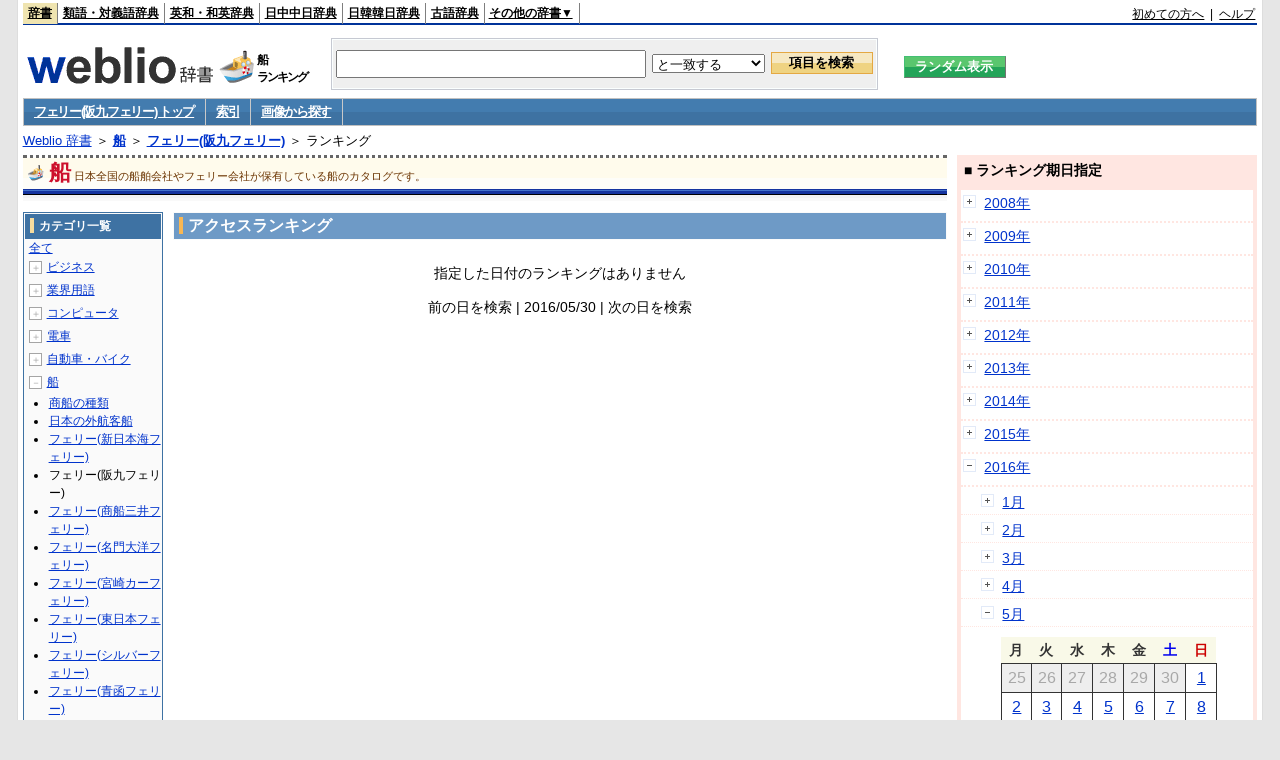

--- FILE ---
content_type: text/html;charset=UTF-8
request_url: https://www.weblio.jp/ranking/ship/hankf/20160530
body_size: 70810
content:
<!DOCTYPE HTML PUBLIC "-//W3C//DTD HTML 4.01 Transitional//EN">
<html lang="ja">
<head>
    <meta http-equiv="Content-Type" content="text/html; charset=UTF-8">

<script type="text/javascript" src="https://cdn.weblio.jp/e7/script/include/lib/jquery.min-1.4.4.js?tst=2026013010"
        charset="UTF-8"></script>
<script type="text/javascript" src="//ajax.googleapis.com/ajax/libs/jqueryui/1.8.24/jquery-ui.min.js"
        charset="UTF-8"></script>
<!-- DataLayer -->
<script>
    
    dataLayer = [{
        
        'splitTest': 'A'
    }];
</script>
<!-- /DataLayer -->
<!-- Start Google Tag Manager -->
<script>
    (function(w,d,s,l,i) {
        w[l]=w[l]||[];
        w[l].push({'gtm.start':new Date().getTime(),event:'gtm.js'});
        var f=d.getElementsByTagName(s)[0],j=d.createElement(s),dl=l!='dataLayer'?'&l='+l:'';
        j.async=true;
        j.src='//www.googletagmanager.com/gtm.js?id='+i+dl;
        f.parentNode.insertBefore(j,f);
    })(window,document,'script','dataLayer','GTM-WCM52W');
</script>
<!-- End Google Tag Manager -->
<script type="text/javascript" src="https://cdn.weblio.jp/e7/script/include/speed/google_offer_wall_custom_choice.js?tst=2026013010"></script>

<script type='text/javascript'>
    var googletag = googletag || {};
    googletag.cmd = googletag.cmd || [];
</script>
<script async src="https://securepubads.g.doubleclick.net/tag/js/gpt.js"></script>

<script type="text/javascript">
    googletag.cmd.push(function () {
        
            googletag.defineSlot('/2211331/Weblio_PC_www_Header_728_90', [728, 90], 'div-gpt-ad-1467639451739-0').addService(googletag.pubads());
            googletag.defineSlot('/2211331/Weblio_PC_www_MiddleLeft_300_250', [336, 280], 'div-gpt-ad-1550128476888-0').addService(googletag.pubads());
            googletag.defineSlot('/2211331/Weblio_PC_www_MiddleRight_300_250', [336, 280], 'div-gpt-ad-1550128644785-0').addService(googletag.pubads());
            googletag.defineSlot('/2211331/Weblio_PC_www_RightTop1_300_250', [300, 250], 'div-gpt-ad-1687160182849-0').addService(googletag.pubads());
            googletag.defineSlot('/2211331/Weblio_PC_www_RightTop2_300_250', [300, 250], 'div-gpt-ad-1687160212558-0').addService(googletag.pubads());
            googletag.defineSlot('/2211331/Weblio_PC_www_BottomLeft_336_280', [336, 280], 'div-gpt-ad-1550128731585-0').addService(googletag.pubads());
            googletag.defineSlot('/2211331/Weblio_PC_www_BottomRight_336_280', [336, 280], 'div-gpt-ad-1550128814979-0').addService(googletag.pubads());
        
        googletag.pubads().enableSingleRequest();
        googletag.enableServices();
    });
</script>
<link rel="manifest" href="https://www.weblio.jp/manifest.json"/>
<link rel="icon" sizes="144x144" href="https://cdn.weblio.jp/e7/img/favicon/www.png"/>
<link rel="apple-touch-icon" href="https://cdn.weblio.jp/e7/img/favicon/www/safari/apple-touch-icon.png"/>
<meta name="msapplication-square70x70logo" content="https://cdn.weblio.jp/e7/img/favicon/www/ie/site-tile-70x70.png"/>
<meta name="msapplication-square150x150logo" content="https://cdn.weblio.jp/e7/img/favicon/www/ie/site-tile-150x150.png"/>
<meta name="msapplication-wide310x150logo" content="https://cdn.weblio.jp/e7/img/favicon/www/ie/site-tile-310x150.png"/>
<meta name="msapplication-square310x310logo" content="https://cdn.weblio.jp/e7/img/favicon/www/ie/site-tile-310x310.png"/>

<title>2016年05月30日のランキング - 船/フェリー(阪九フェリー)</title>
<meta name="description" content="2016年05月30日の船/フェリー(阪九フェリー)のキーワードランキング。つくしが1位">
<meta name="keywords" content="船/フェリー(阪九フェリー):つくし">
<meta name="robots" content="noindex">
<link rel="stylesheet" type="text/css" href="https://cdn.weblio.jp/e7/css/www/category.css?tst=2026013010">

<script type="text/javascript" src="https://cdn.weblio.jp/e7/script/word_list.js?tst=2026013010"
        charset="UTF-8"></script>
</head>
<body>
<!-- Start Google Tag Manager (noscript) -->
<noscript>
  <iframe src="//www.googletagmanager.com/ns.html?id=GTM-WCM52W" height="0" width="0" style="display:none;visibility:hidden"></iframe>
</noscript>
<!-- End Google Tag Manager (noscript) -->
<div ID=layout>
    <div ID=base>
        <div ID=head>
<!-- ヘッダバー開始 -->
<div ID=headBar>
    <div ID=headBarL>
        <p class=headBarSel>
    <a href="https://www.weblio.jp/" title="辞典・百科事典の検索サービス - Weblio辞書">辞書</a>
</p>
<p>
    <a href="https://thesaurus.weblio.jp/" title="類語辞典・シソーラス・対義語 - Weblio辞書">類語・対義語辞典</a>
</p>
<p>
    <a href="https://ejje.weblio.jp/" title="英和辞典・和英辞典 - Weblio辞書">英和・和英辞典</a>
</p>
<p>
    <a href="https://cjjc.weblio.jp/" title="中国語辞書 - Weblio日中中日辞典">日中中日辞典</a>
</p>
<p>
    <a href="https://kjjk.weblio.jp/" title="韓国語辞書 - Weblio日韓韓日辞典">日韓韓日辞典</a>
</p>
<p>
    <a href="https://kobun.weblio.jp/" title="古文辞書 - Weblio古語辞典">古語辞典</a>
</p>
<ul 
        ID=NaviNoPulDwn
        onmouseout="showGlobalNaviOtherLinks();"
        onmouseover="showGlobalNaviOtherLinks();">
    <li ID=NaviNoPulDwnLi>その他の辞書▼
        <ul ID=NaviNoPulDwnLiUl>
            <li class=NaviNoPulDwnLiUlLi>
                <a href="https://fjjf.weblio.jp/" title="フランス語辞書 - Weblioフランス語辞典">フランス語辞典</a></li>
            </li>
            <li class=NaviNoPulDwnLiUlLi>
                <a href="https://njjn.weblio.jp/" title="インドネシア語辞書 - Weblioインドネシア語辞典">インドネシア語辞典</a>
            </li>
            <li class=NaviNoPulDwnLiUlLi>
                <a href="https://tjjt.weblio.jp/" title="タイ語辞書 - Weblioタイ語辞典">タイ語辞典</a>
            </li>
            <li class=NaviNoPulDwnLiUlLi>
                <a href="https://vjjv.weblio.jp/" title="ベトナム語辞書 - Weblioベトナム語辞典">ベトナム語辞典</a>
            </li>
            </ul>
    </li>
</ul>
</div>
    <div ID=headBarR>
        <a href="https://help.weblio.jp/www/jpdictionary/j_info" title="初めての方へ">初めての方へ</a>
        
        &nbsp;|&nbsp;
        <a href="https://help.weblio.jp/www" title="ヘルプ">ヘルプ</a>
        </div>
    <b class=clr></b>
</div>


<!-- ヘッダバー終了 -->

<!-- ヘッダ検索ボックス開始 -->
<form action="https://www.weblio.jp/content_find" method="get" name="f">
<table ID=headT>
<tr>
<td ID=headTL>

<table ID=headTLT>
<tr>
<td ID=headTLTL>
<h1><a href="https://www.weblio.jp/" title="辞典・百科事典の検索サービス - Weblio辞書"><img src="https://cdn.weblio.jp/e7/img/logoLM.png" alt="辞典・百科事典の検索サービス - Weblio辞書"></a>
</h1></td>
<td ID=headTLTVC>
<b class=catCatShip>&nbsp;</b>
</td>
<td ID=headTLTR>
<span>船<br>ランキング</span>
</td>
</tr>
</table>

</td>
<td ID=headTC>

<div ID=headBxMWrp>
<div ID=headBxMCnt>

<table ID=headBxT>
<tr>
<td ID=headBxTL><input maxlength="2048" type="text" name="query" class=formBoxI></td>
<td ID=headBxTC>
<select name="searchType" class=formSelect>
<option value="exact">と一致する</option>
<option value="prefix">で始まる</option>
<option value="contains">を含む</option>
<option value="suffix">で終わる</option>
<option value="text">を解説文に含む</option>
</select>
</td>
<td ID=headBxTR><input type="submit" value="項目を検索" class=formButton>
<span class=inKoWrp><span class=inKoH>&nbsp;</span><span class=inKoB>&nbsp;</span></span>
</td>
</tr>
</table>

</div>
</div>
<!-- 検索ボックス終了 -->

</td>
<td ID=headTR>
<input type="submit" name="random-select" value="ランダム表示" class=formBoxRd>
<span class=inRnWrp>
<span class=inRnCnt>
<span class=inRnH>&nbsp;</span>
<span class=inRnB>&nbsp;</span>
</span>
</span>

</td>
</tr>
</table>
</form>
<!-- ヘッダ検索ボックス終了 -->
</div>

<script type="text/javascript"><!--
$(document).ready(function(){

});

//--></script>
<!-- メニュー開始 -->
<div ID=menu>
<div class=menuOff><a href="https://www.weblio.jp/cat/ship/hankf">フェリー(阪九フェリー) トップ</a></div><div class=menuOff><a href="https://www.weblio.jp/category/ship/hankf">索引</a></div><div class=menuOff><a href="https://www.weblio.jp/img_list/ship/hankf">画像から探す</a></div><br class=clr>
</div>
<!-- /メニュー終了 -->
<div ID=menuH>&nbsp;</div>
<div ID=menuB>&nbsp;</div>
<div ID=tpc><a href="https://www.weblio.jp/" title="辞典・百科事典の検索サービス - Weblio辞書">Weblio 辞書</a> ＞ <b><a href="https://www.weblio.jp/cat/ship" title="船">船</a></b> ＞ <b><a href="https://www.weblio.jp/cat/ship/hankf" title="フェリー(阪九フェリー)">フェリー(阪九フェリー)</a></b> ＞ ランキング</div>
        <div ID=catBar>
            <b class=catCbShip>&nbsp;</b>
            <p>船</p><span>日本全国の船舶会社やフェリー会社が保有している船のカタログです。</span>
            </div>
        <p ID=catBarH>&nbsp;</p>
        <p ID=catBarB>&nbsp;</p>
        <p ID=catBarL>&nbsp;</p>
        <p ID=catBarP>&nbsp;</p>

        <div ID=wrp>
            <div ID=cnt>

                <!-- メイン開始 -->
                <div ID=main>

                    <div class=mainBoxH>
<h2><i>&nbsp;</i>アクセスランキング</h2>
</div>
<div class=mainBoxB>
<br><center>
<p class=mainRankTtl>
指定した日付のランキングはありません
<br><br>
前の日を検索
 | 2016/05/30
 | 次の日を検索
</p>
</center>
</div>
</div>
            </div>
            <!-- メイン終了 -->

            <!-- ツリー開始 -->
            <div ID=tree>
                <div class=trBx>
<div class=trBxH>
<i>&nbsp;</i><h2>カテゴリ一覧</h2>
</div>
<div class=trBxM>
<a href="https://www.weblio.jp/ranking/20160530" title="全て" class=trBxMAll>全て</a>
<div class=trBxMCbx>
<p class=trBxMLi><span class=pl onclick="return catRNewNav(this, 0);" id=catIcon0>＋</span>
<a href="https://www.weblio.jp/ranking/business/20160530" title="ビジネス">ビジネス</a>
</p>
<div id=treeBoxCat0 style="position:absolute; top:-140px; left:-140px; visibility:hidden; width:133px;">
<b><a href="https://www.weblio.jp/ranking/business/sngjy/20160530" title="新語時事用語辞典">新語時事用語辞典</a></b><b><a href="https://www.weblio.jp/ranking/business/jjabc/20160530" title="時事用語のABC">時事用語のABC</a></b><b><a href="https://www.weblio.jp/ranking/business/maygs/20160530" title="M＆A用語集">M＆A用語集</a></b><b><a href="https://www.weblio.jp/ranking/business/mgmys/20160530" title="マネジメント用語集">マネジメント用語集</a></b><b><a href="https://www.weblio.jp/ranking/business/mktyg/20160530" title="マーケティング用語">マーケティング用語</a></b><b><a href="https://www.weblio.jp/ranking/business/dbmyg/20160530" title="DBM用語辞典">DBM用語辞典</a></b><b><a href="https://www.weblio.jp/ranking/business/rytyg/20160530" title="流通用語辞典">流通用語辞典</a></b><b><a href="https://www.weblio.jp/ranking/business/kaike/20160530" title="会計用語辞典">会計用語辞典</a></b><b><a href="https://www.weblio.jp/ranking/business/kkkys/20160530" title="会計監査関連用語集">会計監査関連用語集</a></b><b><a href="https://www.weblio.jp/ranking/business/gkkws/20160530" title="外国為替用語集">外国為替用語集</a></b><b><a href="https://www.weblio.jp/ranking/business/dowsh/20160530" title="証券用語集">証券用語集</a></b><b><a href="https://www.weblio.jp/ranking/business/dowcp/20160530" title="米国企業情報">米国企業情報</a></b><b><a href="https://www.weblio.jp/ranking/business/cntkj/20160530" title="ZDNet Japan 企業情報">ZDNet Japan 企業情報</a></b><b><a href="https://www.weblio.jp/ranking/business/npohd/20160530" title="全国NPO法人情報検索">全国NPO法人情報検索</a></b><b><a href="https://www.weblio.jp/ranking/business/koeki/20160530" title="公益法人データベース">公益法人データベース</a></b><b><a href="https://www.weblio.jp/ranking/business/khkyg/20160530" title="公益法人用語集">公益法人用語集</a></b><b><a href="https://www.weblio.jp/ranking/business/kkrkg/20160530" title="国際関係用語">国際関係用語</a></b><b><a href="https://www.weblio.jp/ranking/business/gsfkg/20160530" title="軍縮不拡散外交用語集">軍縮不拡散外交用語集</a></b><b><a href="https://www.weblio.jp/ranking/business/zkkys/20160530" title="税関関係用語集">税関関係用語集</a></b><b><a href="https://www.weblio.jp/ranking/business/tshsh/20160530" title="投資信託用語集">投資信託用語集</a></b><b><a href="https://www.weblio.jp/ranking/business/shskm/20160530" title="商品先物取引用語集">商品先物取引用語集</a></b><b><a href="https://www.weblio.jp/ranking/business/tkkyy/20160530" title="特許用語集">特許用語集</a></b><b><a href="https://www.weblio.jp/ranking/business/hrkyj/20160530" title="法律関連用語集">法律関連用語集</a></b><b><a href="https://www.weblio.jp/ranking/business/ctkzs/20160530" title="知的財産用語辞典">知的財産用語辞典</a></b><b><a href="https://www.weblio.jp/ranking/business/cbely/20160530" title="サイバー法用語集">サイバー法用語集</a></b><b><a href="https://www.weblio.jp/ranking/business/cskry/20160530" title="著作権関連用語">著作権関連用語</a></b><b><a href="https://www.weblio.jp/ranking/business/jkkyg/20160530" title="人権啓発用語辞典">人権啓発用語辞典</a></b><b><a href="https://www.weblio.jp/ranking/business/nhsgb/20160530" title="日本標準産業分類">日本標準産業分類</a></b><b><a href="https://www.weblio.jp/ranking/business/nhskb/20160530" title="日本標準職業分類">日本標準職業分類</a></b><b><a href="https://www.weblio.jp/ranking/business/fjshi/20160530" title="資格大辞典">資格大辞典</a></b><b><a href="https://www.weblio.jp/ranking/business/shkgz/20160530" title="職業図鑑">職業図鑑</a></b><b><a href="https://www.weblio.jp/ranking/business/jnjrm/20160530" title="人事労務用語辞典">人事労務用語辞典</a></b><b><a href="https://www.weblio.jp/ranking/business/jnzmy/20160530" title="人材マネジメント用語">人材マネジメント用語</a></b><b><a href="https://www.weblio.jp/ranking/business/rdtyk/20160530" title="労働統計用語解説">労働統計用語解説</a></b><b><a href="https://www.weblio.jp/ranking/business/tnshk/20160530" title="転職用語辞典">転職用語辞典</a></b><b><a href="https://www.weblio.jp/ranking/business/jdhky/20160530" title="自動車保険用語集">自動車保険用語集</a></b><b><a href="https://www.weblio.jp/ranking/business/sehok/20160530" title="生命保険用語集">生命保険用語集</a></b><b><a href="https://www.weblio.jp/ranking/business/krdnk/20160530" title="年金用語集">年金用語集</a></b><b><a href="https://www.weblio.jp/ranking/business/kkkzk/20160530" title="国民経済計算用語集">国民経済計算用語集</a></b><b><a href="https://ejje.weblio.jp/ranking/business/gkkry/20160530" title="外交関連用語集">外交関連用語集</a></b><b><a href="https://ejje.weblio.jp/ranking/business/ekzyj/20160530" title="英和経済用語辞典">英和経済用語辞典</a></b><b><a href="https://ejje.weblio.jp/ranking/business/kznhg/20160530" title="経済のにほんご">経済のにほんご</a></b><b><a href="https://ejje.weblio.jp/ranking/business/ifezs/20160530" title="英文財務諸表用語集">英文財務諸表用語集</a></b><b><a href="https://ejje.weblio.jp/ranking/business/jjrmw/20160530" title="人事労務和英辞典">人事労務和英辞典</a></b><b><a href="https://ejje.weblio.jp/ranking/business/esmhy/20160530" title="英和生命保険用語辞典">英和生命保険用語辞典</a></b><b><a href="https://ejje.weblio.jp/ranking/business/esskb/20160530" title="英和商品・サービス国際分類名">英和商品・サービス国際分類名</a></b><b><a href="https://ejje.weblio.jp/ranking/business/wnhsb/20160530" title="和英日本標準商品分類">和英日本標準商品分類</a></b>
</div>
<p class=trBxMLi><span class=pl onclick="return catRNewNav(this, 1);" id=catIcon1>＋</span>
<a href="https://www.weblio.jp/ranking/occupation/20160530" title="業界用語">業界用語</a>
</p>
<div id=treeBoxCat1 style="position:absolute; top:-140px; left:-140px; visibility:hidden; width:133px;">
<b><a href="https://www.weblio.jp/ranking/occupation/sgkkk/20160530" title="産業・環境キーワード">産業・環境キーワード</a></b><b><a href="https://www.weblio.jp/ranking/occupation/isoyg/20160530" title="ISO用語辞典">ISO用語辞典</a></b><b><a href="https://www.weblio.jp/ranking/occupation/faygj/20160530" title="FA用語辞典">FA用語辞典</a></b><b><a href="https://www.weblio.jp/ranking/occupation/lscys/20160530" title="ロジスティクス用語集">ロジスティクス用語集</a></b><b><a href="https://www.weblio.jp/ranking/occupation/inskk/20160530" title="印刷関係用語集">印刷関係用語集</a></b><b><a href="https://www.weblio.jp/ranking/occupation/frhny/20160530" title="古本用語集">古本用語集</a></b><b><a href="https://www.weblio.jp/ranking/occupation/kkygj/20160530" title="広告用語辞典">広告用語辞典</a></b><b><a href="https://www.weblio.jp/ranking/occupation/shich/20160530" title="視聴率関連用語">視聴率関連用語</a></b><b><a href="https://www.weblio.jp/ranking/occupation/clcys/20160530" title="コールセンター用語集">コールセンター用語集</a></b><b><a href="https://www.weblio.jp/ranking/occupation/vdoyg/20160530" title="ビデオ用語集">ビデオ用語集</a></b><b><a href="https://www.weblio.jp/ranking/occupation/taxis/20160530" title="タクシー業界用語辞典">タクシー業界用語辞典</a></b><b><a href="https://www.weblio.jp/ranking/occupation/rakno/20160530" title="酪農用語解説">酪農用語解説</a></b><b><a href="https://www.weblio.jp/ranking/occupation/ngkry/20160530" title="農業関連用語">農業関連用語</a></b><b><a href="https://www.weblio.jp/ranking/occupation/rgkry/20160530" title="林業関連用語">林業関連用語</a></b><b><a href="https://www.weblio.jp/ranking/occupation/ssndh/20160530" title="水産大百科">水産大百科</a></b><b><a href="https://www.weblio.jp/ranking/occupation/nrnss/20160530" title="農林水産関係用語集">農林水産関係用語集</a></b><b><a href="https://www.weblio.jp/ranking/occupation/nkgns/20160530" title="農機具の種類">農機具の種類</a></b><b><a href="https://www.weblio.jp/ranking/occupation/knkyy/20160530" title="環境用語集">環境用語集</a></b><b><a href="https://www.weblio.jp/ranking/occupation/kkayg/20160530" title="環境アセスメント用語">環境アセスメント用語</a></b><b><a href="https://www.weblio.jp/ranking/occupation/mzshr/20160530" title="水処理関連用語集">水処理関連用語集</a></b><b><a href="https://www.weblio.jp/ranking/occupation/jmayh/20160530" title="気象庁 予報用語">気象庁 予報用語</a></b><b><a href="https://www.weblio.jp/ranking/occupation/kykhk/20160530" title="海洋基本計画用語集">海洋基本計画用語集</a></b><b><a href="https://ejje.weblio.jp/ranking/occupation/kstye/20160530" title="警察用語英訳一覧">警察用語英訳一覧</a></b><b><a href="https://ejje.weblio.jp/ranking/occupation/wbrkg/20160530" title="和英防衛略語集">和英防衛略語集</a></b><b><a href="https://ejje.weblio.jp/ranking/occupation/wmcny/20160530" title="和英マシニング用語集">和英マシニング用語集</a></b><b><a href="https://ejje.weblio.jp/ranking/occupation/eitsk/20160530" title="英和ITS関連用語集">英和ITS関連用語集</a></b><b><a href="https://ejje.weblio.jp/ranking/occupation/skswj/20160530" title="作業環境測定和英辞典">作業環境測定和英辞典</a></b><b><a href="https://ejje.weblio.jp/ranking/occupation/rmsjy/20160530" title="ラムサール条約用語和英対訳集">ラムサール条約用語和英対訳集</a></b>
</div>
<p class=trBxMLi><span class=pl onclick="return catRNewNav(this, 2);" id=catIcon2>＋</span>
<a href="https://www.weblio.jp/ranking/computer/20160530" title="コンピュータ">コンピュータ</a>
</p>
<div id=treeBoxCat2 style="position:absolute; top:-140px; left:-140px; visibility:hidden; width:133px;">
<b><a href="https://www.weblio.jp/ranking/computer/ktdcm/20160530" title="携帯電話(docomo)">携帯電話(docomo)</a></b><b><a href="https://www.weblio.jp/ranking/computer/ktsbm/20160530" title="携帯電話(SoftBank)">携帯電話(SoftBank)</a></b><b><a href="https://www.weblio.jp/ranking/computer/ktiau/20160530" title="携帯電話(au)">携帯電話(au)</a></b><b><a href="https://www.weblio.jp/ranking/computer/ktiem/20160530" title="携帯電話(イー・モバイル)">携帯電話(イー・モバイル)</a></b><b><a href="https://www.weblio.jp/ranking/computer/ktwlc/20160530" title="携帯電話(WILLCOM)">携帯電話(WILLCOM)</a></b><b><a href="https://www.weblio.jp/ranking/computer/csodc/20160530" title="デジタルカメラ(CASIO)">デジタルカメラ(CASIO)</a></b><b><a href="https://www.weblio.jp/ranking/computer/necch/20160530" title="NECパソコン博物館">NECパソコン博物館</a></b><b><a href="https://www.weblio.jp/ranking/computer/fjtrs/20160530" title="富士通歴代製品">富士通歴代製品</a></b><b><a href="https://www.weblio.jp/ranking/computer/barco/20160530" title="バーコード用語事典">バーコード用語事典</a></b><b><a href="https://www.weblio.jp/ranking/computer/prolg/20160530" title="Prolog用語辞典">Prolog用語辞典</a></b><b><a href="https://www.weblio.jp/ranking/computer/dnpsr/20160530" title="電波の種類">電波の種類</a></b><b><a href="https://www.weblio.jp/ranking/computer/dprss/20160530" title="電波利用システムの種類">電波利用システムの種類</a></b><b><a href="https://www.weblio.jp/ranking/computer/hkdnd/20160530" title="光・電子デバイス用語集">光・電子デバイス用語集</a></b><b><a href="https://www.weblio.jp/ranking/computer/ntwky/20160530" title="ネットワーク用語集">ネットワーク用語集</a></b><b><a href="https://www.weblio.jp/ranking/computer/pgnsr/20160530" title="プラグ・端子の種類">プラグ・端子の種類</a></b><b><a href="https://www.weblio.jp/ranking/computer/srund/20160530" title="サラウンド用語辞典">サラウンド用語辞典</a></b><b><a href="https://www.weblio.jp/ranking/computer/direy/20160530" title="デジタルレコーディング用語集">デジタルレコーディング用語集</a></b><b><a href="https://www.weblio.jp/ranking/computer/avkky/20160530" title="AV機器関連用語辞典">AV機器関連用語辞典</a></b><b><a href="https://www.weblio.jp/ranking/computer/gzgjt/20160530" title="画像技術用語集">画像技術用語集</a></b><b><a href="https://www.weblio.jp/ranking/computer/jhscy/20160530" title="情報セキュリティ用語集">情報セキュリティ用語集</a></b><b><a href="https://www.weblio.jp/ranking/computer/opsyg/20160530" title="OSS用語集">OSS用語集</a></b><b><a href="https://www.weblio.jp/ranking/computer/msdnf/20160530" title=".NET Framework用語集">.NET Framework用語集</a></b><b><a href="https://www.weblio.jp/ranking/computer/phpyg/20160530" title="PHP用語集">PHP用語集</a></b><b><a href="https://www.weblio.jp/ranking/computer/binit/20160530" title="IT用語辞典バイナリ">IT用語辞典バイナリ</a></b><b><a href="https://www.weblio.jp/ranking/computer/binex/20160530" title="拡張子辞典">拡張子辞典</a></b><b><a href="https://www.weblio.jp/ranking/computer/efref/20160530" title="Excel関数リファレンス">Excel関数リファレンス</a></b><b><a href="https://www.weblio.jp/ranking/computer/htmlr/20160530" title="HTML4.01 リファレンス">HTML4.01 リファレンス</a></b><b><a href="https://www.weblio.jp/ranking/computer/phpkr/20160530" title="PHP関数リファレンス">PHP関数リファレンス</a></b><b><a href="https://www.weblio.jp/ranking/computer/msdnc/20160530" title=".NET Framework クラス ライブラリ リファレンス">.NET Framework クラス ライブラリ リファレンス</a></b><b><a href="https://ejje.weblio.jp/ranking/computer/dnkds/20160530" title="電気・電子用語集">電気・電子用語集</a></b><b><a href="https://ejje.weblio.jp/ranking/computer/mcrsy/20160530" title="マイクロソフト用語集">マイクロソフト用語集</a></b><b><a href="https://ejje.weblio.jp/ranking/computer/cmpyg/20160530" title="コンピューター用語辞典">コンピューター用語辞典</a></b>
</div>
<p class=trBxMLi><span class=pl onclick="return catRNewNav(this, 3);" id=catIcon3>＋</span>
<a href="https://www.weblio.jp/ranking/train/20160530" title="電車">電車</a>
</p>
<div id=treeBoxCat3 style="position:absolute; top:-140px; left:-140px; visibility:hidden; width:133px;">
<b><a href="https://www.weblio.jp/ranking/train/sibtd/20160530" title="西武鉄道">西武鉄道</a></b><b><a href="https://www.weblio.jp/ranking/train/kkszn/20160530" title="京浜急行">京浜急行</a></b><b><a href="https://www.weblio.jp/ranking/train/keiod/20160530" title="京王電鉄">京王電鉄</a></b><b><a href="https://www.weblio.jp/ranking/train/odkdt/20160530" title="小田急">小田急</a></b><b><a href="https://www.weblio.jp/ranking/train/sgmtd/20160530" title="相模鉄道">相模鉄道</a></b><b><a href="https://www.weblio.jp/ranking/train/hnsds/20160530" title="阪神電車">阪神電車</a></b><b><a href="https://www.weblio.jp/ranking/train/nnkdt/20160530" title="南海電鉄">南海電鉄</a></b><b><a href="https://www.weblio.jp/ranking/train/nnttd/20160530" title="西日本鉄道">西日本鉄道</a></b><b><a href="https://www.weblio.jp/ranking/train/twdkd/20160530" title="とうてつ">とうてつ</a></b><b><a href="https://www.weblio.jp/ranking/train/kttsd/20160530" title="関東鉄道">関東鉄道</a></b><b><a href="https://www.weblio.jp/ranking/train/azttu/20160530" title="会津鉄道">会津鉄道</a></b><b><a href="https://www.weblio.jp/ranking/train/aknjk/20160530" title="秋田内陸縦貫鉄道">秋田内陸縦貫鉄道</a></b><b><a href="https://www.weblio.jp/ranking/train/mokat/20160530" title="真岡鐵道">真岡鐵道</a></b><b><a href="https://www.weblio.jp/ranking/train/sksdt/20160530" title="新京成電鉄">新京成電鉄</a></b><b><a href="https://www.weblio.jp/ranking/train/yrkmm/20160530" title="ゆりかもめ">ゆりかもめ</a></b><b><a href="https://www.weblio.jp/ranking/train/hkntt/20160530" title="箱根登山鉄道">箱根登山鉄道</a></b><b><a href="https://www.weblio.jp/ranking/train/izhkn/20160530" title="いずはこね">いずはこね</a></b><b><a href="https://www.weblio.jp/ranking/train/edszn/20160530" title="江ノ電">江ノ電</a></b><b><a href="https://www.weblio.jp/ranking/train/shnmr/20160530" title="湘南モノレール">湘南モノレール</a></b><b><a href="https://www.weblio.jp/ranking/train/esttd/20160530" title="遠州鉄道">遠州鉄道</a></b><b><a href="https://www.weblio.jp/ranking/train/gaknn/20160530" title="岳南鉄道">岳南鉄道</a></b><b><a href="https://www.weblio.jp/ranking/train/izukk/20160530" title="伊豆急行">伊豆急行</a></b><b><a href="https://www.weblio.jp/ranking/train/trhnt/20160530" title="天竜浜名湖鉄道">天竜浜名湖鉄道</a></b><b><a href="https://www.weblio.jp/ranking/train/snntd/20160530" title="しなの鉄道">しなの鉄道</a></b><b><a href="https://www.weblio.jp/ranking/train/ackjt/20160530" title="愛知環状鉄道">愛知環状鉄道</a></b><b><a href="https://www.weblio.jp/ranking/train/isetd/20160530" title="伊勢鉄道">伊勢鉄道</a></b><b><a href="https://www.weblio.jp/ranking/train/omtsd/20160530" title="近江鉄道">近江鉄道</a></b><b><a href="https://www.weblio.jp/ranking/train/ktskk/20160530" title="京都市交通局">京都市交通局</a></b><b><a href="https://www.weblio.jp/ranking/train/ezndt/20160530" title="叡山電鉄">叡山電鉄</a></b><b><a href="https://www.weblio.jp/ranking/train/kkttd/20160530" title="北近畿タンゴ鉄道">北近畿タンゴ鉄道</a></b><b><a href="https://www.weblio.jp/ranking/train/snbkk/20160530" title="泉北高速鉄道">泉北高速鉄道</a></b><b><a href="https://www.weblio.jp/ranking/train/osksk/20160530" title="大阪市交通局">大阪市交通局</a></b><b><a href="https://www.weblio.jp/ranking/train/kbskz/20160530" title="神戸市交通局">神戸市交通局</a></b><b><a href="https://www.weblio.jp/ranking/train/kobes/20160530" title="神戸新交通">神戸新交通</a></b><b><a href="https://www.weblio.jp/ranking/train/icbds/20160530" title="一畑電車">一畑電車</a></b><b><a href="https://www.weblio.jp/ranking/train/ibrtd/20160530" title="井原鉄道">井原鉄道</a></b><b><a href="https://www.weblio.jp/ranking/train/kotss/20160530" title="ことでん">ことでん</a></b><b><a href="https://www.weblio.jp/ranking/train/tsktd/20160530" title="土佐くろしお">土佐くろしお</a></b><b><a href="https://www.weblio.jp/ranking/train/fkokk/20160530" title="福岡市交通局">福岡市交通局</a></b><b><a href="https://www.weblio.jp/ranking/train/smbtd/20160530" title="島原鉄道">島原鉄道</a></b>
</div>
<p class=trBxMLi><span class=pl onclick="return catRNewNav(this, 4);" id=catIcon4>＋</span>
<a href="https://www.weblio.jp/ranking/automobile/20160530" title="自動車・バイク">自動車・バイク</a>
</p>
<div id=treeBoxCat4 style="position:absolute; top:-140px; left:-140px; visibility:hidden; width:133px;">
<b><a href="https://www.weblio.jp/ranking/automobile/szkmt/20160530" title="自動車(スズキ)">自動車(スズキ)</a></b><b><a href="https://www.weblio.jp/ranking/automobile/dhtsu/20160530" title="自動車(ダイハツ)">自動車(ダイハツ)</a></b><b><a href="https://www.weblio.jp/ranking/automobile/tytmt/20160530" title="自動車(トヨタ)">自動車(トヨタ)</a></b><b><a href="https://www.weblio.jp/ranking/automobile/hinom/20160530" title="自動車(日野自動車)">自動車(日野自動車)</a></b><b><a href="https://www.weblio.jp/ranking/automobile/hndmr/20160530" title="自動車(ホンダ)">自動車(ホンダ)</a></b><b><a href="https://www.weblio.jp/ranking/automobile/mzdmt/20160530" title="自動車(マツダ)">自動車(マツダ)</a></b><b><a href="https://www.weblio.jp/ranking/automobile/mtsok/20160530" title="自動車(光岡自動車)">自動車(光岡自動車)</a></b><b><a href="https://www.weblio.jp/ranking/automobile/mtsbs/20160530" title="自動車(三菱自動車)">自動車(三菱自動車)</a></b><b><a href="https://www.weblio.jp/ranking/automobile/lxsmt/20160530" title="自動車(レクサス)">自動車(レクサス)</a></b><b><a href="https://www.weblio.jp/ranking/automobile/yesrs/20160530" title="自動車(イエス！)">自動車(イエス！)</a></b><b><a href="https://www.weblio.jp/ranking/automobile/cryle/20160530" title="自動車(クライスラー)">自動車(クライスラー)</a></b><b><a href="https://www.weblio.jp/ranking/automobile/jeepm/20160530" title="自動車(ジープ)">自動車(ジープ)</a></b><b><a href="https://www.weblio.jp/ranking/automobile/jagar/20160530" title="自動車(ジャガー)">自動車(ジャガー)</a></b><b><a href="https://www.weblio.jp/ranking/automobile/dodge/20160530" title="自動車(ダッジ)">自動車(ダッジ)</a></b><b><a href="https://www.weblio.jp/ranking/automobile/dkevt/20160530" title="自動車(ドンカーブート)">自動車(ドンカーブート)</a></b><b><a href="https://www.weblio.jp/ranking/automobile/bmwag/20160530" title="自動車(BMW)">自動車(BMW)</a></b><b><a href="https://www.weblio.jp/ranking/automobile/hyndi/20160530" title="自動車(ヒュンダイ)">自動車(ヒュンダイ)</a></b><b><a href="https://www.weblio.jp/ranking/automobile/frdmr/20160530" title="自動車(フォード)">自動車(フォード)</a></b><b><a href="https://www.weblio.jp/ranking/automobile/vlkwg/20160530" title="自動車(フォルクスワーゲン)">自動車(フォルクスワーゲン)</a></b><b><a href="https://www.weblio.jp/ranking/automobile/volvo/20160530" title="自動車(ボルボ)">自動車(ボルボ)</a></b><b><a href="https://www.weblio.jp/ranking/automobile/lndrv/20160530" title="自動車(ランドローバー)">自動車(ランドローバー)</a></b><b><a href="https://www.weblio.jp/ranking/automobile/lmbgn/20160530" title="自動車(ランボルギーニ)">自動車(ランボルギーニ)</a></b><b><a href="https://www.weblio.jp/ranking/automobile/rnult/20160530" title="自動車(ルノー)">自動車(ルノー)</a></b><b><a href="https://www.weblio.jp/ranking/automobile/busns/20160530" title="バスの種類">バスの種類</a></b><b><a href="https://www.weblio.jp/ranking/automobile/rkjns/20160530" title="霊柩自動車の種類">霊柩自動車の種類</a></b><b><a href="https://www.weblio.jp/ranking/automobile/kwkbd/20160530" title="バイク(カワサキ)">バイク(カワサキ)</a></b><b><a href="https://www.weblio.jp/ranking/automobile/szkdb/20160530" title="バイク(スズキ)">バイク(スズキ)</a></b><b><a href="https://www.weblio.jp/ranking/automobile/hnddb/20160530" title="バイク(ホンダ)">バイク(ホンダ)</a></b><b><a href="https://www.weblio.jp/ranking/automobile/ymhdb/20160530" title="バイク(ヤマハ)">バイク(ヤマハ)</a></b><b><a href="https://www.weblio.jp/ranking/automobile/aprla/20160530" title="バイク(アプリリア)">バイク(アプリリア)</a></b><b><a href="https://www.weblio.jp/ranking/automobile/mvabk/20160530" title="バイク(MVアグスタ)">バイク(MVアグスタ)</a></b><b><a href="https://www.weblio.jp/ranking/automobile/cgbbk/20160530" title="バイク(カジバ)">バイク(カジバ)</a></b><b><a href="https://www.weblio.jp/ranking/automobile/kymco/20160530" title="バイク(キムコ)">バイク(キムコ)</a></b><b><a href="https://www.weblio.jp/ranking/automobile/ktmbd/20160530" title="バイク(KTM)">バイク(KTM)</a></b><b><a href="https://www.weblio.jp/ranking/automobile/dctbd/20160530" title="バイク(ドゥカティ)">バイク(ドゥカティ)</a></b><b><a href="https://www.weblio.jp/ranking/automobile/triph/20160530" title="バイク(トライアンフ)">バイク(トライアンフ)</a></b><b><a href="https://www.weblio.jp/ranking/automobile/hlddb/20160530" title="バイク(ハーレー)">バイク(ハーレー)</a></b><b><a href="https://www.weblio.jp/ranking/automobile/hsqbk/20160530" title="バイク(ハスクバーナ)">バイク(ハスクバーナ)</a></b><b><a href="https://www.weblio.jp/ranking/automobile/bmwbk/20160530" title="バイク(BMW)">バイク(BMW)</a></b><b><a href="https://www.weblio.jp/ranking/automobile/buell/20160530" title="バイク(ビューエル)">バイク(ビューエル)</a></b><b><a href="https://www.weblio.jp/ranking/automobile/hyosm/20160530" title="バイク(ヒョースン)">バイク(ヒョースン)</a></b>
</div>
<p class=trBxMLi><span class=pl onclick="return catRNewNav(this, 5, true);" id=catIcon5>－</span>
<a href="https://www.weblio.jp/ranking/ship/20160530" title="船">船</a>
</p>
<div id=treeBoxCat5 style="position:static; visibility:visible; width:133px;">
<b><a href="https://www.weblio.jp/ranking/ship/shosn/20160530" title="商船の種類">商船の種類</a></b><b><a href="https://www.weblio.jp/ranking/ship/nhgks/20160530" title="日本の外航客船">日本の外航客船</a></b><b><a href="https://www.weblio.jp/ranking/ship/snhnk/20160530" title="フェリー(新日本海フェリー)">フェリー(新日本海フェリー)</a></b><b>フェリー(阪九フェリー)</b><b><a href="https://www.weblio.jp/ranking/ship/ssmtf/20160530" title="フェリー(商船三井フェリー)">フェリー(商船三井フェリー)</a></b><b><a href="https://www.weblio.jp/ranking/ship/mmntf/20160530" title="フェリー(名門大洋フェリー)">フェリー(名門大洋フェリー)</a></b><b><a href="https://www.weblio.jp/ranking/ship/myzkf/20160530" title="フェリー(宮崎カーフェリー)">フェリー(宮崎カーフェリー)</a></b><b><a href="https://www.weblio.jp/ranking/ship/hgnhf/20160530" title="フェリー(東日本フェリー)">フェリー(東日本フェリー)</a></b><b><a href="https://www.weblio.jp/ranking/ship/srbfr/20160530" title="フェリー(シルバーフェリー)">フェリー(シルバーフェリー)</a></b><b><a href="https://www.weblio.jp/ranking/ship/skfry/20160530" title="フェリー(青函フェリー)">フェリー(青函フェリー)</a></b><b><a href="https://www.weblio.jp/ranking/ship/tkwfr/20160530" title="フェリー(東京湾フェリー)">フェリー(東京湾フェリー)</a></b><b><a href="https://www.weblio.jp/ranking/ship/skisn/20160530" title="フェリー(佐渡汽船)">フェリー(佐渡汽船)</a></b><b><a href="https://www.weblio.jp/ranking/ship/srwfy/20160530" title="フェリー(駿河湾フェリー)">フェリー(駿河湾フェリー)</a></b><b><a href="https://www.weblio.jp/ranking/ship/isfry/20160530" title="フェリー(伊勢湾フェリー)">フェリー(伊勢湾フェリー)</a></b><b><a href="https://www.weblio.jp/ranking/ship/nkifr/20160530" title="フェリー(南海フェリー)">フェリー(南海フェリー)</a></b><b><a href="https://www.weblio.jp/ranking/ship/tacof/20160530" title="フェリー(たこフェリー)">フェリー(たこフェリー)</a></b><b><a href="https://www.weblio.jp/ranking/ship/oranf/20160530" title="フェリー(オレンジフェリー)">フェリー(オレンジフェリー)</a></b><b><a href="https://www.weblio.jp/ranking/ship/skkfr/20160530" title="フェリー(四国フェリー)">フェリー(四国フェリー)</a></b><b><a href="https://www.weblio.jp/ranking/ship/okisf/20160530" title="フェリー(隠岐汽船)">フェリー(隠岐汽船)</a></b><b><a href="https://www.weblio.jp/ranking/ship/fryas/20160530" title="フェリー(有村産業)">フェリー(有村産業)</a></b><b><a href="https://www.weblio.jp/ranking/ship/hknks/20160530" title="船舶(箱根観光船)">船舶(箱根観光船)</a></b><b><a href="https://www.weblio.jp/ranking/ship/smzkn/20160530" title="船舶(清水港内クルーズ)">船舶(清水港内クルーズ)</a></b><b><a href="https://www.weblio.jp/ranking/ship/mtkjk/20160530" title="船舶(名鉄海上観光船)">船舶(名鉄海上観光船)</a></b><b><a href="https://www.weblio.jp/ranking/ship/ipmks/20160530" title="船舶(一本松海運)">船舶(一本松海運)</a></b><b><a href="https://www.weblio.jp/ranking/ship/tizcs/20160530" title="船舶(常石造船カンパニー)">船舶(常石造船カンパニー)</a></b><b><a href="https://www.weblio.jp/ranking/ship/ssmnf/20160530" title="商船三井120年の船">商船三井120年の船</a></b>
</div>
<p class=trBxMLi><span class=pl onclick="return catRNewNav(this, 6);" id=catIcon6>＋</span>
<a href="https://www.weblio.jp/ranking/engineering/20160530" title="工学">工学</a>
</p>
<div id=treeBoxCat6 style="position:absolute; top:-140px; left:-140px; visibility:hidden; width:133px;">
<b><a href="https://www.weblio.jp/ranking/engineering/rkjsh/20160530" title="陸上自衛隊装備品">陸上自衛隊装備品</a></b><b><a href="https://www.weblio.jp/ranking/engineering/kjjsh/20160530" title="海上自衛隊装備品">海上自衛隊装備品</a></b><b><a href="https://www.weblio.jp/ranking/engineering/kkjsh/20160530" title="航空自衛隊装備品">航空自衛隊装備品</a></b><b><a href="https://www.weblio.jp/ranking/engineering/shobo/20160530" title="消防装備">消防装備</a></b><b><a href="https://www.weblio.jp/ranking/engineering/hkkzn/20160530" title="飛行機図鑑">飛行機図鑑</a></b><b><a href="https://www.weblio.jp/ranking/engineering/hknac/20160530" title="飛行機(日本エアコミューター)">飛行機(日本エアコミューター)</a></b><b><a href="https://www.weblio.jp/ranking/engineering/kkgnj/20160530" title="航空軍事用語辞典++">航空軍事用語辞典++</a></b><b><a href="https://www.weblio.jp/ranking/engineering/mntyg/20160530" title="民鉄用語辞典">民鉄用語辞典</a></b><b><a href="https://www.weblio.jp/ranking/engineering/dshar/20160530" title="大車林">大車林</a></b><b><a href="https://www.weblio.jp/ranking/engineering/njsgs/20160530" title="日本の自動車技術240選">日本の自動車技術240選</a></b><b><a href="https://www.weblio.jp/ranking/engineering/ymhby/20160530" title="バイク用語辞典">バイク用語辞典</a></b><b><a href="https://www.weblio.jp/ranking/engineering/sdkys/20160530" title="走査電子顕微鏡用語">走査電子顕微鏡用語</a></b><b><a href="https://www.weblio.jp/ranking/engineering/tkdkb/20160530" title="透過電子顕微鏡基本用語集">透過電子顕微鏡基本用語集</a></b><b><a href="https://www.weblio.jp/ranking/engineering/shazy/20160530" title="製品安全・EMC用語集">製品安全・EMC用語集</a></b><b><a href="https://www.weblio.jp/ranking/engineering/camyg/20160530" title="カム用語集">カム用語集</a></b><b><a href="https://www.weblio.jp/ranking/engineering/itsky/20160530" title="ITS関連用語集">ITS関連用語集</a></b><b><a href="https://www.weblio.jp/ranking/engineering/skyyg/20160530" title="石油/天然ガス用語集">石油/天然ガス用語集</a></b><b><a href="https://www.weblio.jp/ranking/engineering/kskyg/20160530" title="掘削用語集">掘削用語集</a></b><b><a href="https://www.weblio.jp/ranking/engineering/gnshs/20160530" title="原子力放射線用語">原子力放射線用語</a></b><b><a href="https://www.weblio.jp/ranking/engineering/grbky/20160530" title="原子力防災基礎用語集">原子力防災基礎用語集</a></b><b><a href="https://www.weblio.jp/ranking/engineering/gsrsy/20160530" title="原子力政策用語集">原子力政策用語集</a></b><b><a href="https://www.weblio.jp/ranking/engineering/kchyg/20160530" title="実用空調関連用語">実用空調関連用語</a></b><b><a href="https://www.weblio.jp/ranking/engineering/hchyg/20160530" title="氷蓄熱システム用語集">氷蓄熱システム用語集</a></b><b><a href="https://www.weblio.jp/ranking/engineering/chiha/20160530" title="地熱発電用語集">地熱発電用語集</a></b><b><a href="https://www.weblio.jp/ranking/engineering/mgnty/20160530" title="マグネット用語集">マグネット用語集</a></b><b><a href="https://www.weblio.jp/ranking/engineering/ysztk/20160530" title="鉄鋼用語">鉄鋼用語</a></b><b><a href="https://www.weblio.jp/ranking/engineering/tksys/20160530" title="スラグ用語集">スラグ用語集</a></b><b><a href="https://www.weblio.jp/ranking/engineering/knmyg/20160530" title="研磨用語集">研磨用語集</a></b><b><a href="https://www.weblio.jp/ranking/engineering/kkgys/20160530" title="機械加工技術用語集">機械加工技術用語集</a></b><b><a href="https://www.weblio.jp/ranking/engineering/mntey/20160530" title="メンテナンス用語集">メンテナンス用語集</a></b><b><a href="https://www.weblio.jp/ranking/engineering/plsyg/20160530" title="プラスチック処理用語">プラスチック処理用語</a></b><b><a href="https://www.weblio.jp/ranking/engineering/zryyg/20160530" title="材料用語">材料用語</a></b><b><a href="https://www.weblio.jp/ranking/engineering/njygs/20160530" title="ねじ用語集">ねじ用語集</a></b><b><a href="https://www.weblio.jp/ranking/engineering/grsyg/20160530" title="ガラス用語集">ガラス用語集</a></b><b><a href="https://www.weblio.jp/ranking/engineering/shmyg/20160530" title="照明大辞典">照明大辞典</a></b><b><a href="https://www.weblio.jp/ranking/engineering/scchk/20160530" title="接着用語集">接着用語集</a></b><b><a href="https://www.weblio.jp/ranking/engineering/tkiyg/20160530" title="時計用語集">時計用語集</a></b><b><a href="https://www.weblio.jp/ranking/engineering/doroh/20160530" title="道路標識一覧">道路標識一覧</a></b><b><a href="https://www.weblio.jp/ranking/engineering/tnkdg/20160530" title="鍛金の道具一覧">鍛金の道具一覧</a></b><b><a href="https://www.weblio.jp/ranking/engineering/hgmns/20160530" title="歯車の種類">歯車の種類</a></b><b><a href="https://ejje.weblio.jp/ranking/engineering/kggjr/20160530" title="科学技術論文動詞集">科学技術論文動詞集</a></b><b><a href="https://ejje.weblio.jp/ranking/engineering/kkkge/20160530" title="機械工学英和和英辞典">機械工学英和和英辞典</a></b><b><a href="https://ejje.weblio.jp/ranking/engineering/wujty/20160530" title="和英宇宙実験対訳用語集">和英宇宙実験対訳用語集</a></b><b><a href="https://ejje.weblio.jp/ranking/engineering/dnksg/20160530" title="電気制御英語辞典">電気制御英語辞典</a></b>
</div>
<p class=trBxMLi><span class=pl onclick="return catRNewNav(this, 7);" id=catIcon7>＋</span>
<a href="https://www.weblio.jp/ranking/architecture/20160530" title="建築・不動産">建築・不動産</a>
</p>
<div id=treeBoxCat7 style="position:absolute; top:-140px; left:-140px; visibility:hidden; width:133px;">
<b><a href="https://www.weblio.jp/ranking/architecture/jbnkn/20160530" title="地盤関連用語集">地盤関連用語集</a></b><b><a href="https://www.weblio.jp/ranking/architecture/epskn/20160530" title="EPS建材関連用語集">EPS建材関連用語集</a></b><b><a href="https://www.weblio.jp/ranking/architecture/skryg/20160530" title="測量用語辞典">測量用語辞典</a></b><b><a href="https://www.weblio.jp/ranking/architecture/hgnsh/20160530" title="舗装技術の種類">舗装技術の種類</a></b><b><a href="https://www.weblio.jp/ranking/architecture/hskks/20160530" title="舗装関係機械の種類">舗装関係機械の種類</a></b><b><a href="https://www.weblio.jp/ranking/architecture/tcksj/20160530" title="土地区画整理事業用語集">土地区画整理事業用語集</a></b><b><a href="https://www.weblio.jp/ranking/architecture/qqqdb/20160530" title="土木用語辞典">土木用語辞典</a></b><b><a href="https://www.weblio.jp/ranking/architecture/qqqrd/20160530" title="道路用語辞典">道路用語辞典</a></b><b><a href="https://www.weblio.jp/ranking/architecture/qqqss/20160530" title="砕石用語辞典">砕石用語辞典</a></b><b><a href="https://www.weblio.jp/ranking/architecture/qqqsp/20160530" title="産廃リサイクル用語辞典">産廃リサイクル用語辞典</a></b><b><a href="https://www.weblio.jp/ranking/architecture/cmtcr/20160530" title="セメントコンクリート用語">セメントコンクリート用語</a></b><b><a href="https://www.weblio.jp/ranking/architecture/ksnyg/20160530" title="河川用語解説集">河川用語解説集</a></b><b><a href="https://www.weblio.jp/ranking/architecture/damjt/20160530" title="ダム事典">ダム事典</a></b><b><a href="https://www.weblio.jp/ranking/architecture/fdsyg/20160530" title="不動産関連用語">不動産関連用語</a></b><b><a href="https://www.weblio.jp/ranking/architecture/rfmys/20160530" title="リフォーム用語集">リフォーム用語集</a></b><b><a href="https://www.weblio.jp/ranking/architecture/rghyg/20160530" title="ログハウス用語集">ログハウス用語集</a></b><b><a href="https://www.weblio.jp/ranking/architecture/zekgj/20160530" title="造園工具事典">造園工具事典</a></b><b><a href="https://www.weblio.jp/ranking/architecture/zekyj/20160530" title="造園カタカナ用語辞典">造園カタカナ用語辞典</a></b><b><a href="https://www.weblio.jp/ranking/architecture/kkszi/20160530" title="国産材一覧">国産材一覧</a></b><b><a href="https://www.weblio.jp/ranking/architecture/gzicr/20160530" title="外材一覧">外材一覧</a></b>
</div>
<p class=trBxMLi><span class=pl onclick="return catRNewNav(this, 8);" id=catIcon8>＋</span>
<a href="https://www.weblio.jp/ranking/academic/20160530" title="学問">学問</a>
</p>
<div id=treeBoxCat8 style="position:absolute; top:-140px; left:-140px; visibility:hidden; width:133px;">
<b><a href="https://www.weblio.jp/ranking/academic/sgrkj/20160530" title="産学連携キーワード辞典">産学連携キーワード辞典</a></b><b><a href="https://www.weblio.jp/ranking/academic/uyjtn/20160530" title="宇宙用語辞典">宇宙用語辞典</a></b><b><a href="https://www.weblio.jp/ranking/academic/spchk/20160530" title="スペース百科">スペース百科</a></b><b><a href="https://www.weblio.jp/ranking/academic/tmcyg/20160530" title="算数・数学用語集">算数・数学用語集</a></b><b><a href="https://www.weblio.jp/ranking/academic/tkgyg/20160530" title="統計学用語辞典">統計学用語辞典</a></b><b><a href="https://www.weblio.jp/ranking/academic/jktkj/20160530" title="人口統計学辞書">人口統計学辞書</a></b><b><a href="https://www.weblio.jp/ranking/academic/orjtn/20160530" title="OR事典">OR事典</a></b><b><a href="https://www.weblio.jp/ranking/academic/nkbjw/20160530" title="日本化学物質辞書Web">日本化学物質辞書Web</a></b><b><a href="https://www.weblio.jp/ranking/academic/ugoka/20160530" title="動く香りの分子事典">動く香りの分子事典</a></b><b><a href="https://www.weblio.jp/ranking/academic/ugoko/20160530" title="動く高分子事典">動く高分子事典</a></b><b><a href="https://www.weblio.jp/ranking/academic/ugono/20160530" title="動く農薬事典">動く農薬事典</a></b><b><a href="https://www.weblio.jp/ranking/academic/ugoya/20160530" title="動く薬物事典">動く薬物事典</a></b><b><a href="https://www.weblio.jp/ranking/academic/dlpbk/20160530" title="分子構造リファレンス">分子構造リファレンス</a></b><b><a href="https://www.weblio.jp/ranking/academic/chodd/20160530" title="超電導用語解説集">超電導用語解説集</a></b><b><a href="https://www.weblio.jp/ranking/academic/dkkys/20160530" title="電気化学用語集">電気化学用語集</a></b><b><a href="https://www.weblio.jp/ranking/academic/kygys/20160530" title="核融合用語集">核融合用語集</a></b><b><a href="https://www.weblio.jp/ranking/academic/ktkbt/20160530" title="鉱物図鑑">鉱物図鑑</a></b><b><a href="https://www.weblio.jp/ranking/academic/sbtgy/20160530" title="生物学用語辞典">生物学用語辞典</a></b><b><a href="https://www.weblio.jp/ranking/academic/cnbly/20160530" title="時間生物学用語集">時間生物学用語集</a></b><b><a href="https://www.weblio.jp/ranking/academic/bsgys/20160530" title="分子生物学用語集">分子生物学用語集</a></b><b><a href="https://www.weblio.jp/ranking/academic/bitec/20160530" title="バイテク用語集">バイテク用語集</a></b><b><a href="https://www.weblio.jp/ranking/academic/umjtn/20160530" title="海の事典">海の事典</a></b><b><a href="https://www.weblio.jp/ranking/academic/nnkyk/20160530" title="南極辞典">南極辞典</a></b><b><a href="https://www.weblio.jp/ranking/academic/khyyg/20160530" title="海氷分類の用語集">海氷分類の用語集</a></b><b><a href="https://www.weblio.jp/ranking/academic/sstyg/20160530" title="水質用語集">水質用語集</a></b><b><a href="https://www.weblio.jp/ranking/academic/chgth/20160530" title="中国の都市一覧">中国の都市一覧</a></b><b><a href="https://www.weblio.jp/ranking/academic/chzkg/20160530" title="地図記号一覧">地図記号一覧</a></b><b><a href="https://www.weblio.jp/ranking/academic/otrks/20160530" title="大津の歴史事典">大津の歴史事典</a></b><b><a href="https://www.weblio.jp/ranking/academic/hfrks/20160530" title="防府歴史用語辞典">防府歴史用語辞典</a></b><b><a href="https://www.weblio.jp/ranking/academic/ncrsy/20160530" title="日露戦争関連用語集">日露戦争関連用語集</a></b><b><a href="https://www.weblio.jp/ranking/academic/ednyr/20160530" title="近世年代">近世年代</a></b><b><a href="https://www.weblio.jp/ranking/academic/nrkmj/20160530" title="歴史民俗用語辞典">歴史民俗用語辞典</a></b><b><a href="https://www.weblio.jp/ranking/academic/rgkyg/20160530" title="留学用語集">留学用語集</a></b><b><a href="https://www.weblio.jp/ranking/academic/ssygd/20160530" title="世界宗教用語大事典">世界宗教用語大事典</a></b><b><a href="https://ejje.weblio.jp/ranking/academic/hrhdt/20160530" title="法令名翻訳データ">法令名翻訳データ</a></b><b><a href="https://ejje.weblio.jp/ranking/academic/hynht/20160530" title="法令用語日英標準対訳辞書">法令用語日英標準対訳辞書</a></b><b><a href="https://ejje.weblio.jp/ranking/academic/bkkse/20160530" title="部局課名・官職名英訳辞典">部局課名・官職名英訳辞典</a></b><b><a href="https://ejje.weblio.jp/ranking/academic/edknh/20160530" title="英和独禁法用語辞典">英和独禁法用語辞典</a></b><b><a href="https://ejje.weblio.jp/ranking/academic/gkjet/20160530" title="学術用語英和対訳集">学術用語英和対訳集</a></b><b><a href="https://ejje.weblio.jp/ranking/academic/jstkg/20160530" title="JST科学技術用語日英対訳辞書">JST科学技術用語日英対訳辞書</a></b><b><a href="https://ejje.weblio.jp/ranking/academic/egrkj/20160530" title="英語論文検索辞書">英語論文検索辞書</a></b><b><a href="https://ejje.weblio.jp/ranking/academic/ntggy/20160530" title="日英対訳言語学用語集">日英対訳言語学用語集</a></b><b><a href="https://ejje.weblio.jp/ranking/academic/erbtk/20160530" title="英語論文投稿用語集">英語論文投稿用語集</a></b><b><a href="https://ejje.weblio.jp/ranking/academic/wzgky/20160530" title="和英図学用語辞書">和英図学用語辞書</a></b><b><a href="https://ejje.weblio.jp/ranking/academic/egisy/20160530" title="英和GIS用語集">英和GIS用語集</a></b><b><a href="https://ejje.weblio.jp/ranking/academic/ebsiy/20160530" title="英和防災用語集">英和防災用語集</a></b><b><a href="https://ejje.weblio.jp/ranking/academic/itery/20160530" title="ITER（国際熱核融合実験炉）用語対訳辞書">ITER（国際熱核融合実験炉）用語対訳辞書</a></b><b><a href="https://ejje.weblio.jp/ranking/academic/dgpws/20160530" title="脱原発和英小辞典">脱原発和英小辞典</a></b><b><a href="https://ejje.weblio.jp/ranking/academic/wkyky/20160530" title="和英教育用語辞典">和英教育用語辞典</a></b>
</div>
<p class=trBxMLi><span class=pl onclick="return catRNewNav(this, 9);" id=catIcon9>＋</span>
<a href="https://www.weblio.jp/ranking/culture/20160530" title="文化">文化</a>
</p>
<div id=treeBoxCat9 style="position:absolute; top:-140px; left:-140px; visibility:hidden; width:133px;">
<b><a href="https://www.weblio.jp/ranking/culture/skiis/20160530" title="世界遺産">世界遺産</a></b><b><a href="https://www.weblio.jp/ranking/culture/bkzss/20160530" title="文化財選集">文化財選集</a></b><b><a href="https://www.weblio.jp/ranking/culture/ssihm/20160530" title="正倉院宝物">正倉院宝物</a></b><b><a href="https://www.weblio.jp/ranking/culture/jinja/20160530" title="神社データベース">神社データベース</a></b><b><a href="https://www.weblio.jp/ranking/culture/sknmj/20160530" title="世界の文字">世界の文字</a></b><b><a href="https://www.weblio.jp/ranking/culture/bjtyg/20160530" title="美術用語辞典">美術用語辞典</a></b><b><a href="https://www.weblio.jp/ranking/culture/bijus/20160530" title="美術用語集">美術用語集</a></b><b><a href="https://www.weblio.jp/ranking/culture/nhkns/20160530" title="日本の勲章・褒章一覧">日本の勲章・褒章一覧</a></b><b><a href="https://www.weblio.jp/ranking/culture/kkirn/20160530" title="記念貨幣一覧">記念貨幣一覧</a></b><b><a href="https://www.weblio.jp/ranking/culture/skcin/20160530" title="世界の流通コイン">世界の流通コイン</a></b><b><a href="https://www.weblio.jp/ranking/culture/tsgsk/20160530" title="刀装具の世界">刀装具の世界</a></b><b><a href="https://www.weblio.jp/ranking/culture/token/20160530" title="刀剣用語解説集">刀剣用語解説集</a></b><b><a href="https://www.weblio.jp/ranking/culture/sntyg/20160530" title="神道用語">神道用語</a></b><b><a href="https://www.weblio.jp/ranking/culture/jnjyg/20160530" title="神社用語集">神社用語集</a></b><b><a href="https://www.weblio.jp/ranking/culture/trins/20160530" title="鳥居の種類">鳥居の種類</a></b><b><a href="https://www.weblio.jp/ranking/culture/bonyg/20160530" title="盆踊り用語辞典">盆踊り用語辞典</a></b><b><a href="https://www.weblio.jp/ranking/culture/rkbyg/20160530" title="琉球舞踊用語集">琉球舞踊用語集</a></b><b><a href="https://www.weblio.jp/ranking/culture/nomen/20160530" title="能面図鑑">能面図鑑</a></b><b><a href="https://www.weblio.jp/ranking/culture/ngkyg/20160530" title="能楽用語集">能楽用語集</a></b><b><a href="https://www.weblio.jp/ranking/culture/sensu/20160530" title="扇子・うちわの種類">扇子・うちわの種類</a></b><b><a href="https://www.weblio.jp/ranking/culture/ningy/20160530" title="人形辞典">人形辞典</a></b><b><a href="https://www.weblio.jp/ranking/culture/obssr/20160530" title="帯締めの種類">帯締めの種類</a></b><b><a href="https://www.weblio.jp/ranking/culture/denko/20160530" title="伝統的工芸品">伝統的工芸品</a></b><b><a href="https://www.weblio.jp/ranking/culture/dtkgh/20160530" title="伝統的工芸品用語集">伝統的工芸品用語集</a></b><b><a href="https://www.weblio.jp/ranking/culture/tskws/20160530" title="全国和紙産地マップ">全国和紙産地マップ</a></b><b><a href="https://www.weblio.jp/ranking/culture/krkei/20160530" title="国立公園一覧">国立公園一覧</a></b><b><a href="https://www.weblio.jp/ranking/culture/ktkei/20160530" title="国定公園一覧">国定公園一覧</a></b><b><a href="https://www.weblio.jp/ranking/culture/nhnkz/20160530" title="日本の火山">日本の火山</a></b><b><a href="https://www.weblio.jp/ranking/culture/nhnkw/20160530" title="日本の川">日本の川</a></b><b><a href="https://www.weblio.jp/ranking/culture/ksyhs/20160530" title="快水浴場百選">快水浴場百選</a></b><b><a href="https://www.weblio.jp/ranking/culture/msihk/20160530" title="日本の名水百選">日本の名水百選</a></b><b><a href="https://www.weblio.jp/ranking/culture/hsmhs/20160530" title="平成の名水百選">平成の名水百選</a></b><b><a href="https://www.weblio.jp/ranking/culture/tndhs/20160530" title="日本の棚田百選">日本の棚田百選</a></b><b><a href="https://www.weblio.jp/ranking/culture/sgmhs/20160530" title="水源の森百選">水源の森百選</a></b><b><a href="https://www.weblio.jp/ranking/culture/ssimk/20160530" title="全国疏水名鑑">全国疏水名鑑</a></b><b><a href="https://www.weblio.jp/ranking/culture/rktss/20160530" title="歴史的砂防施設">歴史的砂防施設</a></b><b><a href="https://www.weblio.jp/ranking/culture/nrtdi/20160530" title="日本の歴史的灯台">日本の歴史的灯台</a></b><b><a href="https://www.weblio.jp/ranking/culture/nhfhs/20160530" title="日本の音風景100選">日本の音風景100選</a></b><b><a href="https://www.weblio.jp/ranking/culture/krfhs/20160530" title="かおり風景100選">かおり風景100選</a></b><b><a href="https://www.weblio.jp/ranking/culture/wankr/20160530" title="和の香り">和の香り</a></b><b><a href="https://www.weblio.jp/ranking/culture/hgksi/20160530" title="邦楽古典作品一覧">邦楽古典作品一覧</a></b><b><a href="https://www.weblio.jp/ranking/culture/ksbdb/20160530" title="国指定文化財等データベース">国指定文化財等データベース</a></b><b><a href="https://www.weblio.jp/ranking/culture/zkksb/20160530" title="全国火葬場データベース">全国火葬場データベース</a></b><b><a href="https://www.weblio.jp/ranking/culture/njjmj/20160530" title="神社名辞典">神社名辞典</a></b><b><a href="https://www.weblio.jp/ranking/culture/njimj/20160530" title="寺院名辞典">寺院名辞典</a></b><b><a href="https://www.weblio.jp/ranking/culture/ntsmj/20160530" title="島嶼名辞典">島嶼名辞典</a></b><b><a href="https://www.weblio.jp/ranking/culture/nksmj/20160530" title="河川・湖沼名辞典">河川・湖沼名辞典</a></b>
</div>
<p class=trBxMLi><span class=pl onclick="return catRNewNav(this, 10);" id=catIcon10>＋</span>
<a href="https://www.weblio.jp/ranking/life/20160530" title="生活">生活</a>
</p>
<div id=treeBoxCat10 style="position:absolute; top:-140px; left:-140px; visibility:hidden; width:133px;">
<b><a href="https://www.weblio.jp/ranking/life/kcnys/20160530" title="キッチン用語集">キッチン用語集</a></b><b><a href="https://www.weblio.jp/ranking/life/kwrjt/20160530" title="三州瓦豆辞典">三州瓦豆辞典</a></b><b><a href="https://www.weblio.jp/ranking/life/ttmjt/20160530" title="畳用語辞典">畳用語辞典</a></b><b><a href="https://www.weblio.jp/ranking/life/msbyg/20160530" title="薪ストーブ用語辞典">薪ストーブ用語辞典</a></b><b><a href="https://www.weblio.jp/ranking/life/neirj/20160530" title="ネイル用語辞典">ネイル用語辞典</a></b><b><a href="https://www.weblio.jp/ranking/life/kknyg/20160530" title="結婚用語集">結婚用語集</a></b><b><a href="https://www.weblio.jp/ranking/life/sskyg/20160530" title="葬式用語">葬式用語</a></b><b><a href="https://www.weblio.jp/ranking/life/gztmn/20160530" title="ご贈答マナー">ご贈答マナー</a></b><b><a href="https://www.weblio.jp/ranking/life/kjjtn/20160530" title="献辞辞典">献辞辞典</a></b><b><a href="https://www.weblio.jp/ranking/life/wpgjn/20160530" title="ラッピング事典">ラッピング事典</a></b><b><a href="https://www.weblio.jp/ranking/life/frskt/20160530" title="風呂敷の包み方">風呂敷の包み方</a></b><b><a href="https://www.weblio.jp/ranking/life/insho/20160530" title="印章事典">印章事典</a></b><b><a href="https://www.weblio.jp/ranking/life/fshyg/20160530" title="アパレル用語集">アパレル用語集</a></b><b><a href="https://www.weblio.jp/ranking/life/boshi/20160530" title="帽子カタログ">帽子カタログ</a></b><b><a href="https://www.weblio.jp/ranking/life/jeayj/20160530" title="ジーンズ用語辞典">ジーンズ用語辞典</a></b><b><a href="https://www.weblio.jp/ranking/life/frugi/20160530" title="古着用語辞典">古着用語辞典</a></b><b><a href="https://www.weblio.jp/ranking/life/hkkns/20160530" title="皮革の種類">皮革の種類</a></b><b><a href="https://www.weblio.jp/ranking/life/stgyg/20160530" title="下着用語辞典">下着用語辞典</a></b><b><a href="https://www.weblio.jp/ranking/life/cptyg/20160530" title="織りじゅうたん用語辞典">織りじゅうたん用語辞典</a></b>
</div>
<p class=trBxMLi><span class=pl onclick="return catRNewNav(this, 11);" id=catIcon11>＋</span>
<a href="https://www.weblio.jp/ranking/healthcare/20160530" title="ヘルスケア">ヘルスケア</a>
</p>
<div id=treeBoxCat11 style="position:absolute; top:-140px; left:-140px; visibility:hidden; width:133px;">
<b><a href="https://www.weblio.jp/ranking/healthcare/hnniy/20160530" title="骨の一般用語">骨の一般用語</a></b><b><a href="https://www.weblio.jp/ranking/healthcare/rkniy/20160530" title="連結・関節系の一般用語">連結・関節系の一般用語</a></b><b><a href="https://www.weblio.jp/ranking/healthcare/ketsu/20160530" title="血液用語辞典">血液用語辞典</a></b><b><a href="https://www.weblio.jp/ranking/healthcare/mnjtn/20160530" title="目の事典">目の事典</a></b><b><a href="https://www.weblio.jp/ranking/healthcare/lskyg/20160530" title="レーシック用語集">レーシック用語集</a></b><b><a href="https://www.weblio.jp/ranking/healthcare/smnyg/20160530" title="睡眠用語辞典">睡眠用語辞典</a></b><b><a href="https://www.weblio.jp/ranking/healthcare/kkkyg/20160530" title="健康関連用語辞典">健康関連用語辞典</a></b><b><a href="https://www.weblio.jp/ranking/healthcare/kygjn/20160530" title="健康用語辞典">健康用語辞典</a></b><b><a href="https://www.weblio.jp/ranking/healthcare/kkykc/20160530" title="健康用語の基礎知識">健康用語の基礎知識</a></b><b><a href="https://www.weblio.jp/ranking/healthcare/krdjh/20160530" title="女性のからだ用語解説">女性のからだ用語解説</a></b><b><a href="https://www.weblio.jp/ranking/healthcare/byosk/20160530" title="美容整形用語集">美容整形用語集</a></b><b><a href="https://www.weblio.jp/ranking/healthcare/spayg/20160530" title="スパ用語集">スパ用語集</a></b><b><a href="https://www.weblio.jp/ranking/healthcare/nkygj/20160530" title="妊娠・子育て用語辞典">妊娠・子育て用語辞典</a></b><b><a href="https://www.weblio.jp/ranking/healthcare/aidsk/20160530" title="エイズ関連用語集">エイズ関連用語集</a></b><b><a href="https://www.weblio.jp/ranking/healthcare/pdqgy/20160530" title="PDQ®がん用語辞書">PDQ®がん用語辞書</a></b><b><a href="https://www.weblio.jp/ranking/healthcare/nyugy/20160530" title="乳がん用語集">乳がん用語集</a></b><b><a href="https://www.weblio.jp/ranking/healthcare/kskhj/20160530" title="筋疾患百科事典">筋疾患百科事典</a></b><b><a href="https://www.weblio.jp/ranking/healthcare/zokiy/20160530" title="臓器移植関連用語集">臓器移植関連用語集</a></b><b><a href="https://www.weblio.jp/ranking/healthcare/sngbk/20160530" title="小児外科の病気">小児外科の病気</a></b><b><a href="https://www.weblio.jp/ranking/healthcare/kshky/20160530" title="国際保健用語集">国際保健用語集</a></b><b><a href="https://www.weblio.jp/ranking/healthcare/kssns/20160530" title="感染症の種類">感染症の種類</a></b><b><a href="https://www.weblio.jp/ranking/healthcare/zensk/20160530" title="ぜん息の用語集">ぜん息の用語集</a></b><b><a href="https://www.weblio.jp/ranking/healthcare/allyg/20160530" title="アレルギー用語集">アレルギー用語集</a></b><b><a href="https://www.weblio.jp/ranking/healthcare/sksyg/20160530" title="生活習慣病用語辞典">生活習慣病用語辞典</a></b><b><a href="https://www.weblio.jp/ranking/healthcare/skazy/20160530" title="食品の安全性に関する用語集">食品の安全性に関する用語集</a></b><b><a href="https://www.weblio.jp/ranking/healthcare/dchkm/20160530" title="大腸肛門科辞典">大腸肛門科辞典</a></b><b><a href="https://www.weblio.jp/ranking/healthcare/ostmy/20160530" title="オストミー用語集">オストミー用語集</a></b><b><a href="https://www.weblio.jp/ranking/healthcare/kktjt/20160530" title="経穴辞典">経穴辞典</a></b><b><a href="https://www.weblio.jp/ranking/healthcare/kaigo/20160530" title="介護用語集">介護用語集</a></b><b><a href="https://www.weblio.jp/ranking/healthcare/shika/20160530" title="歯科用語">歯科用語</a></b><b><a href="https://www.weblio.jp/ranking/healthcare/jdsks/20160530" title="実験動物症状観察用語集">実験動物症状観察用語集</a></b><b><a href="https://www.weblio.jp/ranking/healthcare/skksk/20160530" title="催奇形性所見用語集">催奇形性所見用語集</a></b><b><a href="https://ejje.weblio.jp/ranking/healthcare/pdqge/20160530" title="PDQ®がん用語辞書 英語版">PDQ®がん用語辞書 英語版</a></b><b><a href="https://ejje.weblio.jp/ranking/healthcare/prcry/20160530" title="プライマリ・ケア英和辞典">プライマリ・ケア英和辞典</a></b><b><a href="https://ejje.weblio.jp/ranking/healthcare/eigky/20160530" title="英和医学用語集">英和医学用語集</a></b><b><a href="https://ejje.weblio.jp/ranking/healthcare/ekbys/20160530" title="英和解剖学用語集">英和解剖学用語集</a></b><b><a href="https://ejje.weblio.jp/ranking/healthcare/ebrsk/20160530" title="英和病理所見用語集">英和病理所見用語集</a></b><b><a href="https://ejje.weblio.jp/ranking/healthcare/gnksy/20160530" title="眼科専門用語辞書">眼科専門用語辞書</a></b><b><a href="https://ejje.weblio.jp/ranking/healthcare/eknky/20160530" title="英和環境感染学用語集">英和環境感染学用語集</a></b><b><a href="https://ejje.weblio.jp/ranking/healthcare/esnrh/20160530" title="英和歯内療法用語集">英和歯内療法用語集</a></b><b><a href="https://ejje.weblio.jp/ranking/healthcare/ekscy/20160530" title="英和寄生虫学用語集">英和寄生虫学用語集</a></b><b><a href="https://ejje.weblio.jp/ranking/healthcare/sdsiy/20160530" title="集団災害医学用語">集団災害医学用語</a></b><b><a href="https://ejje.weblio.jp/ranking/healthcare/ejkdb/20160530" title="英和実験動物学用語集">英和実験動物学用語集</a></b><b><a href="https://ejje.weblio.jp/ranking/healthcare/liscj/20160530" title="ライフサイエンス辞書">ライフサイエンス辞書</a></b>
</div>
<p class=trBxMLi><span class=pl onclick="return catRNewNav(this, 12);" id=catIcon12>＋</span>
<a href="https://www.weblio.jp/ranking/hobby/20160530" title="趣味">趣味</a>
</p>
<div id=treeBoxCat12 style="position:absolute; top:-140px; left:-140px; visibility:hidden; width:133px;">
<b><a href="https://www.weblio.jp/ranking/hobby/snsnk/20160530" title="写真用語">写真用語</a></b><b><a href="https://www.weblio.jp/ranking/hobby/shogi/20160530" title="将棋用語集">将棋用語集</a></b><b><a href="https://www.weblio.jp/ranking/hobby/igokh/20160530" title="囲碁基本用語集">囲碁基本用語集</a></b><b><a href="https://www.weblio.jp/ranking/hobby/jrakb/20160530" title="競馬用語辞典">競馬用語辞典</a></b><b><a href="https://www.weblio.jp/ranking/hobby/ktdjn/20160530" title="競艇大辞典">競艇大辞典</a></b><b><a href="https://www.weblio.jp/ranking/hobby/ymhoy/20160530" title="音楽用語辞典">音楽用語辞典</a></b><b><a href="https://www.weblio.jp/ranking/hobby/acgty/20160530" title="アコースティックギター用語集">アコースティックギター用語集</a></b><b><a href="https://www.weblio.jp/ranking/hobby/hmtty/20160530" title="ホームシアター用語集">ホームシアター用語集</a></b><b><a href="https://www.weblio.jp/ranking/hobby/pnkkj/20160530" title="ピティナ・ピアノ曲事典">ピティナ・ピアノ曲事典</a></b><b><a href="https://www.weblio.jp/ranking/hobby/bnsyg/20160530" title="盆栽用語集">盆栽用語集</a></b><b><a href="https://www.weblio.jp/ranking/hobby/engei/20160530" title="園芸用語辞典">園芸用語辞典</a></b><b><a href="https://www.weblio.jp/ranking/hobby/togyg/20160530" title="陶芸用語大辞典">陶芸用語大辞典</a></b><b><a href="https://www.weblio.jp/ranking/hobby/nimky/20160530" title="縫い物関連用語集">縫い物関連用語集</a></b><b><a href="https://www.weblio.jp/ranking/hobby/amkys/20160530" title="編み物関連用語集">編み物関連用語集</a></b><b><a href="https://www.weblio.jp/ranking/hobby/tpkys/20160530" title="トールペイント関連用語集">トールペイント関連用語集</a></b><b><a href="https://www.weblio.jp/ranking/hobby/bdygs/20160530" title="ビーズ用語集">ビーズ用語集</a></b><b><a href="https://www.weblio.jp/ranking/hobby/pkpsy/20160530" title="パチンコ用語辞典">パチンコ用語辞典</a></b><b><a href="https://www.weblio.jp/ranking/hobby/mhjys/20160530" title="麻雀用語集">麻雀用語集</a></b><b><a href="https://www.weblio.jp/ranking/hobby/pkryg/20160530" title="ポーカー用語">ポーカー用語</a></b><b><a href="https://www.weblio.jp/ranking/hobby/snngk/20160530" title="山岳用語辞典">山岳用語辞典</a></b><b><a href="https://www.weblio.jp/ranking/hobby/kniys/20160530" title="ナイフ用語集">ナイフ用語集</a></b><b><a href="https://www.weblio.jp/ranking/hobby/nfnsh/20160530" title="ナイフの分類と種類">ナイフの分類と種類</a></b><b><a href="https://www.weblio.jp/ranking/hobby/chrsx/20160530" title="キャラクター(サンエックス)">キャラクター(サンエックス)</a></b><b><a href="https://www.weblio.jp/ranking/hobby/gndhh/20160530" title="現代俳句(俳句)">現代俳句(俳句)</a></b><b><a href="https://www.weblio.jp/ranking/hobby/tssmj/20160530" title="短編小説作品名辞典">短編小説作品名辞典</a></b>
</div>
<p class=trBxMLi><span class=pl onclick="return catRNewNav(this, 13);" id=catIcon13>＋</span>
<a href="https://www.weblio.jp/ranking/sports/20160530" title="スポーツ">スポーツ</a>
</p>
<div id=treeBoxCat13 style="position:absolute; top:-140px; left:-140px; visibility:hidden; width:133px;">
<b><a href="https://www.weblio.jp/ranking/sports/sptjn/20160530" title="スポーツ辞典">スポーツ辞典</a></b><b><a href="https://www.weblio.jp/ranking/sports/glfyg/20160530" title="ゴルフ用語集">ゴルフ用語集</a></b><b><a href="https://www.weblio.jp/ranking/sports/prgld/20160530" title="パラグライダー用語辞典">パラグライダー用語辞典</a></b><b><a href="https://www.weblio.jp/ranking/sports/jtnsh/20160530" title="自転車用語集">自転車用語集</a></b><b><a href="https://www.weblio.jp/ranking/sports/snwbd/20160530" title="スノーボード用語辞典">スノーボード用語辞典</a></b><b><a href="https://www.weblio.jp/ranking/sports/knygj/20160530" title="カヌー用語辞典">カヌー用語辞典</a></b><b><a href="https://www.weblio.jp/ranking/sports/sfnyg/20160530" title="サーフィン用語集">サーフィン用語集</a></b><b><a href="https://www.weblio.jp/ranking/sports/dvgys/20160530" title="ダイビング用語集">ダイビング用語集</a></b><b><a href="https://www.weblio.jp/ranking/sports/kndyg/20160530" title="剣道用語辞典">剣道用語辞典</a></b><b><a href="https://www.weblio.jp/ranking/sports/achyg/20160530" title="アーチェリー用語辞典">アーチェリー用語辞典</a></b><b><a href="https://www.weblio.jp/ranking/sports/jglyj/20160530" title="Juggling用語事典">Juggling用語事典</a></b><b><a href="https://www.weblio.jp/ranking/sports/kdndb/20160530" title="球団データベース">球団データベース</a></b><b><a href="https://www.weblio.jp/ranking/sports/jlgci/20160530" title="Jリーグ クラブ一覧">Jリーグ クラブ一覧</a></b><b><a href="https://www.weblio.jp/ranking/sports/prlpc/20160530" title="パラリンピック正式競技">パラリンピック正式競技</a></b>
</div>
<p class=trBxMLi><span class=pl onclick="return catRNewNav(this, 14);" id=catIcon14>＋</span>
<a href="https://www.weblio.jp/ranking/nature/20160530" title="生物">生物</a>
</p>
<div id=treeBoxCat14 style="position:absolute; top:-140px; left:-140px; visibility:hidden; width:133px;">
<b><a href="https://www.weblio.jp/ranking/nature/ykysb/20160530" title="薬用植物一覧">薬用植物一覧</a></b><b><a href="https://www.weblio.jp/ranking/nature/disaz/20160530" title="デジタルお魚図鑑">デジタルお魚図鑑</a></b><b><a href="https://www.weblio.jp/ranking/nature/otnet/20160530" title="熱帯魚図鑑">熱帯魚図鑑</a></b><b><a href="https://www.weblio.jp/ranking/nature/otnee/20160530" title="エンゼルフィッシュ図鑑">エンゼルフィッシュ図鑑</a></b><b><a href="https://www.weblio.jp/ranking/nature/ydkrz/20160530" title="ヤドカリ図鑑">ヤドカリ図鑑</a></b><b><a href="https://www.weblio.jp/ranking/nature/umius/20160530" title="ウミウシ写真事典">ウミウシ写真事典</a></b><b><a href="https://www.weblio.jp/ranking/nature/kwgtz/20160530" title="クワガタ・カブト図鑑">クワガタ・カブト図鑑</a></b><b><a href="https://www.weblio.jp/ranking/nature/kmkrz/20160530" title="カミキリ図鑑">カミキリ図鑑</a></b><b><a href="https://www.weblio.jp/ranking/nature/nchcz/20160530" title="日本竹筒ハチ図鑑">日本竹筒ハチ図鑑</a></b><b><a href="https://www.weblio.jp/ranking/nature/ukybz/20160530" title="ウンカ・ヨコバイ図鑑">ウンカ・ヨコバイ図鑑</a></b><b><a href="https://www.weblio.jp/ranking/nature/abrms/20160530" title="アブラムシ図鑑">アブラムシ図鑑</a></b><b><a href="https://www.weblio.jp/ranking/nature/hrtdm/20160530" title="ヒラタドロムシ幼虫図鑑">ヒラタドロムシ幼虫図鑑</a></b><b><a href="https://www.weblio.jp/ranking/nature/umgmy/20160530" title="ウミガメ用語集">ウミガメ用語集</a></b><b><a href="https://www.weblio.jp/ranking/nature/bthsh/20160530" title="ぶたの品種">ぶたの品種</a></b><b><a href="https://www.weblio.jp/ranking/nature/htjns/20160530" title="羊の種類">羊の種類</a></b><b><a href="https://www.weblio.jp/ranking/nature/ycezj/20160530" title="野鳥映像事典">野鳥映像事典</a></b><b><a href="https://www.weblio.jp/ranking/nature/fkkyr/20160530" title="恐竜図鑑">恐竜図鑑</a></b><b><a href="https://www.weblio.jp/ranking/nature/skrzk/20160530" title="桜図鑑">桜図鑑</a></b><b><a href="https://www.weblio.jp/ranking/nature/tkzkn/20160530" title="竹図鑑">竹図鑑</a></b><b><a href="https://www.weblio.jp/ranking/nature/ivyzk/20160530" title="アイビー図鑑">アイビー図鑑</a></b><b><a href="https://www.weblio.jp/ranking/nature/skbzk/20160530" title="植物図鑑">植物図鑑</a></b><b><a href="https://www.weblio.jp/ranking/nature/kaiso/20160530" title="海藻海草標本図鑑">海藻海草標本図鑑</a></b><b><a href="https://www.weblio.jp/ranking/nature/ranyg/20160530" title="らん用語集">らん用語集</a></b><b><a href="https://www.weblio.jp/ranking/nature/bsbyg/20160530" title="微生物の用語解説">微生物の用語解説</a></b><b><a href="https://www.weblio.jp/ranking/nature/sjknr/20160530" title="糸状菌類図鑑">糸状菌類図鑑</a></b><b><a href="https://www.weblio.jp/ranking/nature/esksk/20160530" title="衛生昆虫写真館">衛生昆虫写真館</a></b><b><a href="https://www.weblio.jp/ranking/nature/gicns/20160530" title="害虫の種類">害虫の種類</a></b><b><a href="https://www.weblio.jp/ranking/nature/chkgc/20160530" title="貯穀害虫・天敵図鑑">貯穀害虫・天敵図鑑</a></b><b><a href="https://www.weblio.jp/ranking/nature/srsbz/20160530" title="森林生物図鑑">森林生物図鑑</a></b><b><a href="https://www.weblio.jp/ranking/nature/ndbmj/20160530" title="動物名辞典">動物名辞典</a></b><b><a href="https://www.weblio.jp/ranking/nature/nskmj/20160530" title="植物名辞典">植物名辞典</a></b><b><a href="https://www.weblio.jp/ranking/nature/hinsh/20160530" title="品種登録データベース">品種登録データベース</a></b>
</div>
<p class=trBxMLi><span class=pl onclick="return catRNewNav(this, 15);" id=catIcon15>＋</span>
<a href="https://www.weblio.jp/ranking/food/20160530" title="食品">食品</a>
</p>
<div id=treeBoxCat15 style="position:absolute; top:-140px; left:-140px; visibility:hidden; width:133px;">
<b><a href="https://www.weblio.jp/ranking/food/ucckh/20160530" title="コーヒー用語辞典">コーヒー用語辞典</a></b><b><a href="https://www.weblio.jp/ranking/food/sunos/20160530" title="お酒・飲料大辞典">お酒・飲料大辞典</a></b><b><a href="https://www.weblio.jp/ranking/food/nhnsy/20160530" title="日本酒用語集">日本酒用語集</a></b><b><a href="https://www.weblio.jp/ranking/food/scawm/20160530" title="焼酎・泡盛用語集">焼酎・泡盛用語集</a></b><b><a href="https://www.weblio.jp/ranking/food/suncy/20160530" title="カクテル用語">カクテル用語</a></b><b><a href="https://www.weblio.jp/ranking/food/sunco/20160530" title="カクテルレシピ">カクテルレシピ</a></b><b><a href="https://www.weblio.jp/ranking/food/grnry/20160530" title="ラーメン用語辞典">ラーメン用語辞典</a></b><b><a href="https://www.weblio.jp/ranking/food/zkknm/20160530" title="全国の生めん">全国の生めん</a></b><b><a href="https://www.weblio.jp/ranking/food/tfnsr/20160530" title="豆腐の種類">豆腐の種類</a></b><b><a href="https://www.weblio.jp/ranking/food/kmbkz/20160530" title="かまぼこ製品図鑑">かまぼこ製品図鑑</a></b><b><a href="https://www.weblio.jp/ranking/food/chkkj/20160530" title="チョコレート・ココア辞典">チョコレート・ココア辞典</a></b><b><a href="https://www.weblio.jp/ranking/food/cesih/20160530" title="チーズ一覧">チーズ一覧</a></b><b><a href="https://www.weblio.jp/ranking/food/ishro/20160530" title="お菓子の辞典">お菓子の辞典</a></b><b><a href="https://www.weblio.jp/ranking/food/btnkb/20160530" title="豚肉の部位">豚肉の部位</a></b><b><a href="https://www.weblio.jp/ranking/food/bnnyg/20160530" title="バナナ用語辞典">バナナ用語辞典</a></b><b><a href="https://www.weblio.jp/ranking/food/sknab/20160530" title="世界の油">世界の油</a></b><b><a href="https://www.weblio.jp/ranking/food/snsai/20160530" title="山菜図鑑">山菜図鑑</a></b><b><a href="https://www.weblio.jp/ranking/food/okmsr/20160530" title="お米の種類">お米の種類</a></b><b><a href="https://www.weblio.jp/ranking/food/mames/20160530" title="豆の種類">豆の種類</a></b><b><a href="https://www.weblio.jp/ranking/food/shkli/20160530" title="食品成分データベース">食品成分データベース</a></b>
</div>
<p class=trBxMLi><span class=pl onclick="return catRNewNav(this, 16);" id=catIcon16>＋</span>
<a href="https://www.weblio.jp/ranking/people/20160530" title="人名">人名</a>
</p>
<div id=treeBoxCat16 style="position:absolute; top:-140px; left:-140px; visibility:hidden; width:133px;">
<b><a href="https://www.weblio.jp/ranking/people/rkdsr/20160530" title="歴代総理一覧">歴代総理一覧</a></b><b><a href="https://www.weblio.jp/ranking/people/rdadi/20160530" title="歴代アメリカ大統領一覧">歴代アメリカ大統領一覧</a></b><b><a href="https://www.weblio.jp/ranking/people/knnsz/20160530" title="近代日本人の肖像">近代日本人の肖像</a></b><b><a href="https://www.weblio.jp/ranking/people/ngrsi/20160530" title="日本銀行歴代総裁一覧">日本銀行歴代総裁一覧</a></b><b><a href="https://www.weblio.jp/ranking/people/binbi/20160530" title="コンピュータ偉人伝">コンピュータ偉人伝</a></b><b><a href="https://www.weblio.jp/ranking/people/binbg/20160530" title="日本の創業者列伝">日本の創業者列伝</a></b><b><a href="https://www.weblio.jp/ranking/people/binbv/20160530" title="IT企業家列伝">IT企業家列伝</a></b><b><a href="https://www.weblio.jp/ranking/people/dkijt/20160530" title="電気史偉人典">電気史偉人典</a></b><b><a href="https://www.weblio.jp/ranking/people/bjtjm/20160530" title="美術人名辞典">美術人名辞典</a></b><b><a href="https://www.weblio.jp/ranking/people/czskr/20160530" title="地図測量人名事典">地図測量人名事典</a></b><b><a href="https://www.weblio.jp/ranking/people/sngsj/20160530" title="三国志小事典">三国志小事典</a></b><b><a href="https://www.weblio.jp/ranking/people/sngkb/20160530" title="戦国武将覚書">戦国武将覚書</a></b><b><a href="https://www.weblio.jp/ranking/people/ednpl/20160530" title="江戸人物事典">江戸人物事典</a></b><b><a href="https://www.weblio.jp/ranking/people/tnskj/20160530" title="探偵作家事典">探偵作家事典</a></b><b><a href="https://www.weblio.jp/ranking/people/bshjj/20160530" title="芭蕉関係人名集">芭蕉関係人名集</a></b><b><a href="https://www.weblio.jp/ranking/people/gndhk/20160530" title="現代俳句(人名)">現代俳句(人名)</a></b><b><a href="https://www.weblio.jp/ranking/people/rkdtn/20160530" title="歴代天皇事典">歴代天皇事典</a></b><b><a href="https://www.weblio.jp/ranking/people/tnnry/20160530" title="歴代天皇陵一覧">歴代天皇陵一覧</a></b><b><a href="https://www.weblio.jp/ranking/people/nkski/20160530" title="日本棋院所属棋士一覧">日本棋院所属棋士一覧</a></b><b><a href="https://www.weblio.jp/ranking/people/nsrsk/20160530" title="日本将棋連盟　棋士・女流棋士一覧">日本将棋連盟　棋士・女流棋士一覧</a></b><b><a href="https://www.weblio.jp/ranking/people/nrksm/20160530" title="日本陸上競技連盟選手名鑑">日本陸上競技連盟選手名鑑</a></b><b><a href="https://www.weblio.jp/ranking/people/pnskj/20160530" title="ピティナ・ピアノ作曲家事典">ピティナ・ピアノ作曲家事典</a></b><b><a href="https://www.weblio.jp/ranking/people/tltdb/20160530" title="タレントデータベース">タレントデータベース</a></b>
</div>
<p class=trBxMLi><span class=pl onclick="return catRNewNav(this, 17);" id=catIcon17>＋</span>
<a href="https://www.weblio.jp/ranking/dialect/20160530" title="方言">方言</a>
</p>
<div id=treeBoxCat17 style="position:absolute; top:-140px; left:-140px; visibility:hidden; width:133px;">
<b><a href="https://www.weblio.jp/ranking/dialect/hkdhj/20160530" title="北海道方言辞書">北海道方言辞書</a></b><b><a href="https://www.weblio.jp/ranking/dialect/smkbj/20160530" title="下北弁辞典">下北弁辞典</a></b><b><a href="https://www.weblio.jp/ranking/dialect/tgrgj/20160530" title="津軽語辞典">津軽語辞典</a></b><b><a href="https://www.weblio.jp/ranking/dialect/sndib/20160530" title="仙台弁">仙台弁</a></b><b><a href="https://www.weblio.jp/ranking/dialect/ikbdj/20160530" title="茨城弁大辞典">茨城弁大辞典</a></b><b><a href="https://www.weblio.jp/ranking/dialect/aasmg/20160530" title="あがつま語">あがつま語</a></b><b><a href="https://www.weblio.jp/ranking/dialect/tkyhg/20160530" title="東京方言辞典">東京方言辞典</a></b><b><a href="https://www.weblio.jp/ranking/dialect/tgmhg/20160530" title="新潟県田上町方言">新潟県田上町方言</a></b><b><a href="https://www.weblio.jp/ranking/dialect/uodbj/20160530" title="魚津弁">魚津弁</a></b><b><a href="https://www.weblio.jp/ranking/dialect/ksbjt/20160530" title="甲州弁辞典">甲州弁辞典</a></b><b><a href="https://www.weblio.jp/ranking/dialect/nagya/20160530" title="名古屋弁辞典">名古屋弁辞典</a></b><b><a href="https://www.weblio.jp/ranking/dialect/yznhg/20160530" title="焼津の方言">焼津の方言</a></b><b><a href="https://www.weblio.jp/ranking/dialect/ykich/20160530" title="四日市市四郷地区方言">四日市市四郷地区方言</a></b><b><a href="https://www.weblio.jp/ranking/dialect/kyktb/20160530" title="京ことば">京ことば</a></b><b><a href="https://www.weblio.jp/ranking/dialect/tjmhg/20160530" title="但馬方言辞典">但馬方言辞典</a></b><b><a href="https://www.weblio.jp/ranking/dialect/osaka/20160530" title="大阪弁">大阪弁</a></b><b><a href="https://www.weblio.jp/ranking/dialect/wkybj/20160530" title="和歌山弁辞書">和歌山弁辞書</a></b><b><a href="https://www.weblio.jp/ranking/dialect/ttorb/20160530" title="鳥取弁辞書">鳥取弁辞書</a></b><b><a href="https://www.weblio.jp/ranking/dialect/smsbj/20160530" title="下関弁辞典">下関弁辞典</a></b><b><a href="https://www.weblio.jp/ranking/dialect/tkmhg/20160530" title="高松の方言">高松の方言</a></b><b><a href="https://www.weblio.jp/ranking/dialect/hktbn/20160530" title="博多弁辞典">博多弁辞典</a></b><b><a href="https://www.weblio.jp/ranking/dialect/bngrn/20160530" title="奥豊後の言葉">奥豊後の言葉</a></b><b><a href="https://www.weblio.jp/ranking/dialect/okndh/20160530" title="沖縄大百科">沖縄大百科</a></b>
</div>
<p class=trBxMLi><span class=pl onclick="return catRNewNav(this, 18);" id=catIcon18>＋</span>
<a href="https://www.weblio.jp/ranking/dictionary/20160530" title="辞書・百科事典">辞書・百科事典</a>
</p>
<div id=treeBoxCat18 style="position:absolute; top:-140px; left:-140px; visibility:hidden; width:133px;">
<b><a href="https://www.weblio.jp/ranking/dictionary/jtnhj/20160530" title="実用日本語表現辞典">実用日本語表現辞典</a></b><b><a href="https://www.weblio.jp/ranking/dictionary/sgkdj/20160530" title="デジタル大辞泉">デジタル大辞泉</a></b><b><a href="https://www.weblio.jp/ranking/dictionary/nhgkt/20160530" title="日本語活用形辞書">日本語活用形辞書</a></b><b><a href="https://www.weblio.jp/ranking/dictionary/bngkt/20160530" title="文語活用形辞書">文語活用形辞書</a></b><b><a href="https://www.weblio.jp/ranking/dictionary/tnhgj/20160530" title="丁寧表現の辞書">丁寧表現の辞書</a></b><b><a href="https://www.weblio.jp/ranking/dictionary/kncho/20160530" title="宮内庁用語">宮内庁用語</a></b><b><a href="https://www.weblio.jp/ranking/dictionary/nndgj/20160530" title="難読語辞典">難読語辞典</a></b><b><a href="https://www.weblio.jp/ranking/dictionary/gnshk/20160530" title="原色大辞典">原色大辞典</a></b><b><a href="https://www.weblio.jp/ranking/dictionary/hyazi/20160530" title="標準案内用図記号">標準案内用図記号</a></b><b><a href="https://www.weblio.jp/ranking/dictionary/grikt/20160530" title="外来語の言い換え提案">外来語の言い換え提案</a></b><b><a href="https://www.weblio.jp/ranking/dictionary/mngtr/20160530" title="物語要素事典">物語要素事典</a></b><b><a href="https://www.weblio.jp/ranking/dictionary/alphk/20160530" title="アルファベット表記辞典">アルファベット表記辞典</a></b><b><a href="https://www.weblio.jp/ranking/dictionary/gkjyj/20160530" title="外国人名読み方字典">外国人名読み方字典</a></b><b><a href="https://www.weblio.jp/ranking/dictionary/ingdj/20160530" title="隠語大辞典">隠語大辞典</a></b><b><a href="https://www.weblio.jp/ranking/dictionary/nkgmj/20160530" title="季語・季題辞典">季語・季題辞典</a></b><b><a href="https://www.weblio.jp/ranking/dictionary/nkbjj/20160530" title="歌舞伎・浄瑠璃外題辞典">歌舞伎・浄瑠璃外題辞典</a></b><b><a href="https://www.weblio.jp/ranking/dictionary/nktmj/20160530" title="古典文学作品名辞典">古典文学作品名辞典</a></b><b><a href="https://www.weblio.jp/ranking/dictionary/nkdmj/20160530" title="近代文学作品名辞典">近代文学作品名辞典</a></b><b><a href="https://www.weblio.jp/ranking/dictionary/nchmj/20160530" title="地名辞典">地名辞典</a></b><b><a href="https://www.weblio.jp/ranking/dictionary/nekmj/20160530" title="駅名辞典">駅名辞典</a></b><b><a href="https://postal.weblio.jp/" title="住所・郵便番号検索">住所・郵便番号検索</a></b><b><a href="https://www.weblio.jp/ranking/dictionary/mjkbr/20160530" title="名字辞典">名字辞典</a></b><b><a href="https://www.weblio.jp/ranking/dictionary/jmnep/20160530" title="JMnedict">JMnedict</a></b><b><a href="https://www.weblio.jp/ranking/dictionary/wkpja/20160530" title="ウィキペディア">ウィキペディア</a></b><b><a href="https://www.weblio.jp/ranking/dictionary/wkpkm/20160530" title="ウィキペディア小見出し辞書">ウィキペディア小見出し辞書</a></b><b><a href="https://www.weblio.jp/ranking/dictionary/jajcw/20160530" title="Wiktionary日本語版（日本語カテゴリ）">Wiktionary日本語版（日本語カテゴリ）</a></b><b><a href="https://www.weblio.jp/ranking/dictionary/knjjn/20160530" title="漢字辞典">漢字辞典</a></b><b><a href="https://www.weblio.jp/ranking/dictionary/wnryj/20160530" title="Weblio日本語例文用例辞書">Weblio日本語例文用例辞書</a></b><b><a href="https://thesaurus.weblio.jp/ranking/wjrjt/20160530" title="Weblio実用類語辞典">Weblio実用類語辞典</a><span style="color:red; padding-left:2px;">new!</span></b><b><a href="https://thesaurus.weblio.jp/ranking/nwnts/20160530" title="日本語WordNet(類語)">日本語WordNet(類語)</a></b><b><a href="https://thesaurus.weblio.jp/ranking/wrugj/20160530" title="Weblio類語・言い換え辞書">Weblio類語・言い換え辞書</a></b><b><a href="https://thesaurus.weblio.jp/ranking/wrigo/20160530" title="Weblioシソーラス">Weblioシソーラス</a></b><b><a href="https://thesaurus.weblio.jp/ranking/wtght/20160530" title="Weblio対義語・反対語辞書">Weblio対義語・反対語辞書</a></b><b><a href="https://ejje.weblio.jp/ranking/dictionary/kenej/20160530" title="研究社 新英和中辞典">研究社 新英和中辞典</a></b><b><a href="https://ejje.weblio.jp/ranking/dictionary/kenje/20160530" title="研究社 新和英中辞典">研究社 新和英中辞典</a></b><b><a href="https://ejje.weblio.jp/ranking/dictionary/weiys/20160530" title="英語での言い方用例集">英語での言い方用例集</a></b><b><a href="https://ejje.weblio.jp/ranking/dictionary/egtej/20160530" title="Eゲイト英和辞典">Eゲイト英和辞典</a></b><b><a href="https://ejje.weblio.jp/ranking/dictionary/wejej/20160530" title="Weblio実用英語辞典">Weblio実用英語辞典</a><span style="color:red; padding-left:2px;">new!</span></b><b><a href="https://ejje.weblio.jp/ranking/dictionary/ctbds/20160530" title="コア・セオリー英語表現(基本動詞)">コア・セオリー英語表現(基本動詞)</a></b><b><a href="https://ejje.weblio.jp/ranking/dictionary/hypej/20160530" title="ハイパー英語辞書">ハイパー英語辞書</a></b><b><a href="https://ejje.weblio.jp/ranking/dictionary/jmdct/20160530" title="JMdict">JMdict</a></b><b><a href="https://ejje.weblio.jp/ranking/dictionary/ektwz/20160530" title="英語ことわざ教訓辞典">英語ことわざ教訓辞典</a></b><b><a href="https://ejje.weblio.jp/ranking/dictionary/kejcy/20160530" title="研究社 英和コンピューター用語辞典">研究社 英和コンピューター用語辞典</a></b><b><a href="https://ejje.weblio.jp/ranking/dictionary/rbehj/20160530" title="旅行・ビジネス英会話翻訳">旅行・ビジネス英会話翻訳</a></b><b><a href="https://ejje.weblio.jp/ranking/dictionary/kckke/20160530" title="金融庁記者会見英語対訳">金融庁記者会見英語対訳</a></b><b><a href="https://ejje.weblio.jp/ranking/dictionary/gskke/20160530" title="外務省記者会見英語対訳">外務省記者会見英語対訳</a></b><b><a href="https://ejje.weblio.jp/ranking/dictionary/tteba/20160530" title="Tatoeba">Tatoeba</a></b><b><a href="https://ejje.weblio.jp/ranking/dictionary/nwnej/20160530" title="日本語WordNet(英和)">日本語WordNet(英和)</a></b><b><a href="https://ejje.weblio.jp/ranking/dictionary/edrnt/20160530" title="EDR日英対訳辞書">EDR日英対訳辞書</a></b><b><a href="https://ejje.weblio.jp/ranking/dictionary/neens/20160530" title="日英・英日専門用語辞書">日英・英日専門用語辞書</a></b><b><a href="https://ejje.weblio.jp/ranking/dictionary/nekym/20160530" title="日英固有名詞辞典">日英固有名詞辞典</a></b><b><a href="https://ejje.weblio.jp/ranking/dictionary/jmned/20160530" title="JMnedict">JMnedict</a></b><b><a href="https://ejje.weblio.jp/ranking/dictionary/idsmt/20160530" title="遺伝子名称シソーラス">遺伝子名称シソーラス</a></b><b><a href="https://ejje.weblio.jp/ranking/dictionary/wejhs/20160530" title="Weblio派生語辞書">Weblio派生語辞書</a></b><b><a href="https://ejje.weblio.jp/ranking/dictionary/wkgje/20160530" title="Weblio記号和英辞書">Weblio記号和英辞書</a></b><b><a href="https://ejje.weblio.jp/ranking/dictionary/wwsej/20160530" title="Weblio和製英語辞書">Weblio和製英語辞書</a></b><b><a href="https://ejje.weblio.jp/ranking/dictionary/wehgj/20160530" title="Weblio英語表現辞典">Weblio英語表現辞典</a></b><b><a href="https://ejje.weblio.jp/ranking/dictionary/eidhg/20160530" title="英語イディオム表現辞典">英語イディオム表現辞典</a></b><b><a href="https://ejje.weblio.jp/ranking/dictionary/mlerj/20160530" title="メール英語例文辞書">メール英語例文辞書</a></b><b><a href="https://ejje.weblio.jp/ranking/dictionary/wegim/20160530" title="Weblio英語言い回し辞典">Weblio英語言い回し辞典</a></b><b><a href="https://ejje.weblio.jp/ranking/dictionary/intsj/20160530" title="インターネットスラング英和辞典">インターネットスラング英和辞典</a></b><b><a href="https://ejje.weblio.jp/ranking/dictionary/skslg/20160530" title="最強のスラング英会話">最強のスラング英会話</a></b><b><a href="https://ejje.weblio.jp/ranking/dictionary/bbsbe/20160530" title="場面別・シーン別英語表現辞典">場面別・シーン別英語表現辞典</a></b><b><a href="https://ejje.weblio.jp/ranking/dictionary/stwdj/20160530" title="斎藤和英大辞典">斎藤和英大辞典</a></b><b><a href="https://ejje.weblio.jp/ranking/dictionary/wsmyg/20160530" title="Weblio専門用語対訳辞書">Weblio専門用語対訳辞書</a></b><b><a href="https://ejje.weblio.jp/ranking/dictionary/wejty/20160530" title="Weblio英和対訳辞書">Weblio英和対訳辞書</a></b><b><a href="https://ejje.weblio.jp/ranking/dictionary/jktke/20160530" title="人口統計学英英辞書">人口統計学英英辞書</a></b><b><a href="https://ejje.weblio.jp/ranking/dictionary/enwik/20160530" title="Wiktionary英語版">Wiktionary英語版</a></b><b><a href="https://ejje.weblio.jp/ranking/dictionary/wkpen/20160530" title="ウィキペディア英語版">ウィキペディア英語版</a></b><b><a href="https://ejje.weblio.jp/ranking/dictionary/werbj/20160530" title="Weblio例文辞書">Weblio例文辞書</a></b><b><a href="https://cjjc.weblio.jp/ranking/cgkgj/20160530" title="白水社 中国語辞典">白水社 中国語辞典</a></b><b><a href="https://cjjc.weblio.jp/ranking/wechj/20160530" title="Weblio中国語翻訳辞書">Weblio中国語翻訳辞書</a></b><b><a href="https://cjjc.weblio.jp/ranking/edrct/20160530" title="EDR日中対訳辞書">EDR日中対訳辞書</a></b><b><a href="https://cjjc.weblio.jp/ranking/ncsmy/20160530" title="日中中日専門用語辞典">日中中日専門用語辞典</a></b><b><a href="https://cjjc.weblio.jp/ranking/cesyj/20160530" title="中英英中専門用語辞典">中英英中専門用語辞典</a></b><b><a href="https://cjjc.weblio.jp/ranking/wchnt/20160530" title="Weblio中日対訳辞書">Weblio中日対訳辞書</a></b><b><a href="https://cjjc.weblio.jp/ranking/jawik/20160530" title="Wiktionary日本語版（中国語カテゴリ）">Wiktionary日本語版（中国語カテゴリ）</a></b><b><a href="https://cjjc.weblio.jp/ranking/zhwik/20160530" title="Wiktionary中国語版">Wiktionary中国語版</a></b><b><a href="https://cjjc.weblio.jp/ranking/ttebc/20160530" title="Tatoeba中国語例文辞書">Tatoeba中国語例文辞書</a></b><b><a href="https://kjjk.weblio.jp/ranking/knktj/20160530" title="韓国語単語辞書">韓国語単語辞書</a></b><b><a href="https://kjjk.weblio.jp/ranking/knsyj/20160530" title="韓日専門用語辞書">韓日専門用語辞書</a></b><b><a href="https://njjn.weblio.jp/ranking/igngj/20160530" title="インドネシア語辞書">インドネシア語辞書</a></b><b><a href="https://njjn.weblio.jp/ranking/inghj/20160530" title="インドネシア語翻訳辞書">インドネシア語翻訳辞書</a></b><b><a href="https://tjjt.weblio.jp/ranking/nbtth/20160530" title="タイ語辞書">タイ語辞書</a></b><b><a href="https://vjjv.weblio.jp/ranking/vihyj/20160530" title="ベトナム語翻訳辞書">ベトナム語翻訳辞書</a></b><b><a href="https://fjjf.weblio.jp/ranking/jfwik/20160530" title="Wiktionary日本語版（フランス語カテゴリ）">Wiktionary日本語版（フランス語カテゴリ）</a></b><b><a href="https://fjjf.weblio.jp/ranking/wknft/20160530" title="Wikipediaフランス語版">Wikipediaフランス語版</a></b><b><a href="https://kobun.weblio.jp/ranking/gkzkj/20160530" title="学研全訳古語辞典">学研全訳古語辞典</a></b>
</div>
</div>
</div>
</div>

<div class=trBx>
<div class=trBxH><i>&nbsp;</i><h2>最近追加された辞書</h2></div>
<div class=trBxM>
<div class=trBxMCbx>
<ul class=trBxYUl>
<li><a href="https://thesaurus.weblio.jp/ranking/wjrjt">Weblio実用類語辞典</a></li>
<li><a href="https://ejje.weblio.jp/ranking/dictionary/wejej">Weblio実用英語辞典</a></li>
</ul>
</div>
</div>
</div>
<div class="trBx WeblioServiceLinksContentWrapper"><div class="trBxH"><i>&nbsp;</i><h2>Weblioのサービス</h2></div><div class="trBxM"><ul><li><a target="_blank" href="https://eikaiwa.weblio.jp/column/" title="英会話コラム">英会話コラム</a></li><li><a target="_blank" href="https://eikaiwa.weblio.jp/" title="Weblio英会話">Weblio英会話</a></li><li><a target="_blank" href="https://qa.weblio.jp/" title="英語の質問箱">英語の質問箱</a></li><li><a target="_blank" href="https://uwl.weblio.jp/vocab-index" title="語彙力診断">語彙力診断</a></li><li><a target="_blank" href="https://uwl.weblio.jp/speaking-test" title="スピーキングテスト">スピーキングテスト</a></li></ul></div></div></div>
            <!-- ツリー終了 -->

        </div>
        <!-- コンテンツ終了 -->

        <!-- サイド開始 -->
        <div ID=side>
<div class=sideBoxRH><p>■ ランキング期日指定</p></div>
<div class=sideBoxCal>
<div class=sideRankBtnY>
<img src="https://cdn.weblio.jp/e7/img/iconPlus.png" style="cursor:pointer;" onClick="return selectYearLinkIcon(2008);" id=year2008 alt="">
&nbsp;<a href="https://www.weblio.jp/ranking/ship/hankf/2008">2008年</a>
</div>
<div id=month2008 style="position:absolute; top:0; left:0; visibility:hidden;">
<div class=sideRankBtnM>
<img src="https://cdn.weblio.jp/e7/img/iconPlus.png" style="cursor:pointer;" onClick="return selectMonthLinkIcon(200809);" id=mon200809 class="monthIcon" alt="">
&nbsp;<a href="https://www.weblio.jp/ranking/ship/hankf/200809">9月</a>
</div>
<div id=day200809 class="dayCalendar" style="height:0; left:0; overflow:hidden; position:absolute; top:0; visibility:hidden; width:0;">
<div class=sideCalRank>
<table>
<tr>
<th>月</th><th>火</th><th>水</th><th>木</th><th>金</th><th class="sat">土</th><th class="sun">日</th>
</tr>
<tbody><tr>
<td class="empN">25</td>
<td class="empN">26</td>
<td class="empN">27</td>
<td class="empN">28</td>
<td class="empN">29</td>
<td class="empN">30</td>
<td class="empN">31</td></tr><tr>
<td class="day"><a href="https://www.weblio.jp/ranking/ship/hankf/20080901">1</a></td>
<td class="day"><a href="https://www.weblio.jp/ranking/ship/hankf/20080902">2</a></td>
<td class="day"><a href="https://www.weblio.jp/ranking/ship/hankf/20080903">3</a></td>
<td class="day"><a href="https://www.weblio.jp/ranking/ship/hankf/20080904">4</a></td>
<td class="day"><a href="https://www.weblio.jp/ranking/ship/hankf/20080905">5</a></td>
<td class="sat"><a href="https://www.weblio.jp/ranking/ship/hankf/20080906">6</a></td>
<td class="sun"><a href="https://www.weblio.jp/ranking/ship/hankf/20080907">7</a></td></tr><tr>
<td class="day"><a href="https://www.weblio.jp/ranking/ship/hankf/20080908">8</a></td>
<td class="day"><a href="https://www.weblio.jp/ranking/ship/hankf/20080909">9</a></td>
<td class="day"><a href="https://www.weblio.jp/ranking/ship/hankf/20080910">10</a></td>
<td class="day"><a href="https://www.weblio.jp/ranking/ship/hankf/20080911">11</a></td>
<td class="day"><a href="https://www.weblio.jp/ranking/ship/hankf/20080912">12</a></td>
<td class="sat"><a href="https://www.weblio.jp/ranking/ship/hankf/20080913">13</a></td>
<td class="sun"><a href="https://www.weblio.jp/ranking/ship/hankf/20080914">14</a></td></tr><tr>
<td class="day"><a href="https://www.weblio.jp/ranking/ship/hankf/20080915">15</a></td>
<td class="day"><a href="https://www.weblio.jp/ranking/ship/hankf/20080916">16</a></td>
<td class="day"><a href="https://www.weblio.jp/ranking/ship/hankf/20080917">17</a></td>
<td class="day"><a href="https://www.weblio.jp/ranking/ship/hankf/20080918">18</a></td>
<td class="day"><a href="https://www.weblio.jp/ranking/ship/hankf/20080919">19</a></td>
<td class="sat"><a href="https://www.weblio.jp/ranking/ship/hankf/20080920">20</a></td>
<td class="sun"><a href="https://www.weblio.jp/ranking/ship/hankf/20080921">21</a></td></tr><tr>
<td class="day"><a href="https://www.weblio.jp/ranking/ship/hankf/20080922">22</a></td>
<td class="day"><a href="https://www.weblio.jp/ranking/ship/hankf/20080923">23</a></td>
<td class="day"><a href="https://www.weblio.jp/ranking/ship/hankf/20080924">24</a></td>
<td class="day"><a href="https://www.weblio.jp/ranking/ship/hankf/20080925">25</a></td>
<td class="day"><a href="https://www.weblio.jp/ranking/ship/hankf/20080926">26</a></td>
<td class="sat"><a href="https://www.weblio.jp/ranking/ship/hankf/20080927">27</a></td>
<td class="sun"><a href="https://www.weblio.jp/ranking/ship/hankf/20080928">28</a></td></tr><tr>
<td class="day"><a href="https://www.weblio.jp/ranking/ship/hankf/20080929">29</a></td>
<td class="day"><a href="https://www.weblio.jp/ranking/ship/hankf/20080930">30</a></td>
<td class="empN">1</td>
<td class="empN">2</td>
<td class="empN">3</td>
<td class="empN">4</td>
<td class="empN">5</td>
</tr></tbody>
</table>
</div>
</div>
<div class=sideRankBtnM>
<img src="https://cdn.weblio.jp/e7/img/iconPlus.png" style="cursor:pointer;" onClick="return selectMonthLinkIcon(200810);" id=mon200810 class="monthIcon" alt="">
&nbsp;<a href="https://www.weblio.jp/ranking/ship/hankf/200810">10月</a>
</div>
<div id=day200810 class="dayCalendar" style="height:0; left:0; overflow:hidden; position:absolute; top:0; visibility:hidden; width:0;">
<div class=sideCalRank>
<table>
<tr>
<th>月</th><th>火</th><th>水</th><th>木</th><th>金</th><th class="sat">土</th><th class="sun">日</th>
</tr>
<tbody><tr>
<td class="empN">29</td>
<td class="empN">30</td>
<td class="emp">1</td>
<td class="emp">2</td>
<td class="emp">3</td>
<td class="emp">4</td>
<td class="emp">5</td></tr><tr>
<td class="emp">6</td>
<td class="emp">7</td>
<td class="emp">8</td>
<td class="emp">9</td>
<td class="emp">10</td>
<td class="emp">11</td>
<td class="emp">12</td></tr><tr>
<td class="day"><a href="https://www.weblio.jp/ranking/ship/hankf/20081013">13</a></td>
<td class="day"><a href="https://www.weblio.jp/ranking/ship/hankf/20081014">14</a></td>
<td class="day"><a href="https://www.weblio.jp/ranking/ship/hankf/20081015">15</a></td>
<td class="day"><a href="https://www.weblio.jp/ranking/ship/hankf/20081016">16</a></td>
<td class="day"><a href="https://www.weblio.jp/ranking/ship/hankf/20081017">17</a></td>
<td class="sat"><a href="https://www.weblio.jp/ranking/ship/hankf/20081018">18</a></td>
<td class="sun"><a href="https://www.weblio.jp/ranking/ship/hankf/20081019">19</a></td></tr><tr>
<td class="day"><a href="https://www.weblio.jp/ranking/ship/hankf/20081020">20</a></td>
<td class="day"><a href="https://www.weblio.jp/ranking/ship/hankf/20081021">21</a></td>
<td class="day"><a href="https://www.weblio.jp/ranking/ship/hankf/20081022">22</a></td>
<td class="day"><a href="https://www.weblio.jp/ranking/ship/hankf/20081023">23</a></td>
<td class="day"><a href="https://www.weblio.jp/ranking/ship/hankf/20081024">24</a></td>
<td class="sat"><a href="https://www.weblio.jp/ranking/ship/hankf/20081025">25</a></td>
<td class="sun"><a href="https://www.weblio.jp/ranking/ship/hankf/20081026">26</a></td></tr><tr>
<td class="day"><a href="https://www.weblio.jp/ranking/ship/hankf/20081027">27</a></td>
<td class="day"><a href="https://www.weblio.jp/ranking/ship/hankf/20081028">28</a></td>
<td class="day"><a href="https://www.weblio.jp/ranking/ship/hankf/20081029">29</a></td>
<td class="day"><a href="https://www.weblio.jp/ranking/ship/hankf/20081030">30</a></td>
<td class="day"><a href="https://www.weblio.jp/ranking/ship/hankf/20081031">31</a></td>
<td class="empN">1</td>
<td class="empN">2</td>
</tr><tr>
<td class="empN">3</td>
<td class="empN">4</td>
<td class="empN">5</td>
<td class="empN">6</td>
<td class="empN">7</td>
<td class="empN">8</td>
<td class="empN">9</td>
</tr></tbody>
</table>
</div>
</div>
<div class=sideRankBtnM>
<img src="https://cdn.weblio.jp/e7/img/iconPlus.png" style="cursor:pointer;" onClick="return selectMonthLinkIcon(200811);" id=mon200811 class="monthIcon" alt="">
&nbsp;<a href="https://www.weblio.jp/ranking/ship/hankf/200811">11月</a>
</div>
<div id=day200811 class="dayCalendar" style="height:0; left:0; overflow:hidden; position:absolute; top:0; visibility:hidden; width:0;">
<div class=sideCalRank>
<table>
<tr>
<th>月</th><th>火</th><th>水</th><th>木</th><th>金</th><th class="sat">土</th><th class="sun">日</th>
</tr>
<tbody><tr>
<td class="empN">27</td>
<td class="empN">28</td>
<td class="empN">29</td>
<td class="empN">30</td>
<td class="empN">31</td>
<td class="sat"><a href="https://www.weblio.jp/ranking/ship/hankf/20081101">1</a></td>
<td class="sun"><a href="https://www.weblio.jp/ranking/ship/hankf/20081102">2</a></td></tr><tr>
<td class="day"><a href="https://www.weblio.jp/ranking/ship/hankf/20081103">3</a></td>
<td class="day"><a href="https://www.weblio.jp/ranking/ship/hankf/20081104">4</a></td>
<td class="day"><a href="https://www.weblio.jp/ranking/ship/hankf/20081105">5</a></td>
<td class="day"><a href="https://www.weblio.jp/ranking/ship/hankf/20081106">6</a></td>
<td class="day"><a href="https://www.weblio.jp/ranking/ship/hankf/20081107">7</a></td>
<td class="sat"><a href="https://www.weblio.jp/ranking/ship/hankf/20081108">8</a></td>
<td class="sun"><a href="https://www.weblio.jp/ranking/ship/hankf/20081109">9</a></td></tr><tr>
<td class="day"><a href="https://www.weblio.jp/ranking/ship/hankf/20081110">10</a></td>
<td class="day"><a href="https://www.weblio.jp/ranking/ship/hankf/20081111">11</a></td>
<td class="day"><a href="https://www.weblio.jp/ranking/ship/hankf/20081112">12</a></td>
<td class="day"><a href="https://www.weblio.jp/ranking/ship/hankf/20081113">13</a></td>
<td class="day"><a href="https://www.weblio.jp/ranking/ship/hankf/20081114">14</a></td>
<td class="sat"><a href="https://www.weblio.jp/ranking/ship/hankf/20081115">15</a></td>
<td class="sun"><a href="https://www.weblio.jp/ranking/ship/hankf/20081116">16</a></td></tr><tr>
<td class="day"><a href="https://www.weblio.jp/ranking/ship/hankf/20081117">17</a></td>
<td class="day"><a href="https://www.weblio.jp/ranking/ship/hankf/20081118">18</a></td>
<td class="day"><a href="https://www.weblio.jp/ranking/ship/hankf/20081119">19</a></td>
<td class="day"><a href="https://www.weblio.jp/ranking/ship/hankf/20081120">20</a></td>
<td class="day"><a href="https://www.weblio.jp/ranking/ship/hankf/20081121">21</a></td>
<td class="sat"><a href="https://www.weblio.jp/ranking/ship/hankf/20081122">22</a></td>
<td class="sun"><a href="https://www.weblio.jp/ranking/ship/hankf/20081123">23</a></td></tr><tr>
<td class="day"><a href="https://www.weblio.jp/ranking/ship/hankf/20081124">24</a></td>
<td class="day"><a href="https://www.weblio.jp/ranking/ship/hankf/20081125">25</a></td>
<td class="day"><a href="https://www.weblio.jp/ranking/ship/hankf/20081126">26</a></td>
<td class="day"><a href="https://www.weblio.jp/ranking/ship/hankf/20081127">27</a></td>
<td class="day"><a href="https://www.weblio.jp/ranking/ship/hankf/20081128">28</a></td>
<td class="sat"><a href="https://www.weblio.jp/ranking/ship/hankf/20081129">29</a></td>
<td class="sun"><a href="https://www.weblio.jp/ranking/ship/hankf/20081130">30</a></td></tr><tr>
<td class="empN">1</td>
<td class="empN">2</td>
<td class="empN">3</td>
<td class="empN">4</td>
<td class="empN">5</td>
<td class="empN">6</td>
<td class="empN">7</td>
</tr></tbody>
</table>
</div>
</div>
<div class=sideRankBtnM>
<img src="https://cdn.weblio.jp/e7/img/iconPlus.png" style="cursor:pointer;" onClick="return selectMonthLinkIcon(200812);" id=mon200812 class="monthIcon" alt="">
&nbsp;<a href="https://www.weblio.jp/ranking/ship/hankf/200812">12月</a>
</div>
<div id=day200812 class="dayCalendar" style="height:0; left:0; overflow:hidden; position:absolute; top:0; visibility:hidden; width:0;">
<div class=sideCalRank>
<table>
<tr>
<th>月</th><th>火</th><th>水</th><th>木</th><th>金</th><th class="sat">土</th><th class="sun">日</th>
</tr>
<tbody><tr>
<td class="empN">24</td>
<td class="empN">25</td>
<td class="empN">26</td>
<td class="empN">27</td>
<td class="empN">28</td>
<td class="empN">29</td>
<td class="empN">30</td></tr><tr>
<td class="day"><a href="https://www.weblio.jp/ranking/ship/hankf/20081201">1</a></td>
<td class="day"><a href="https://www.weblio.jp/ranking/ship/hankf/20081202">2</a></td>
<td class="day"><a href="https://www.weblio.jp/ranking/ship/hankf/20081203">3</a></td>
<td class="day"><a href="https://www.weblio.jp/ranking/ship/hankf/20081204">4</a></td>
<td class="day"><a href="https://www.weblio.jp/ranking/ship/hankf/20081205">5</a></td>
<td class="sat"><a href="https://www.weblio.jp/ranking/ship/hankf/20081206">6</a></td>
<td class="sun"><a href="https://www.weblio.jp/ranking/ship/hankf/20081207">7</a></td></tr><tr>
<td class="day"><a href="https://www.weblio.jp/ranking/ship/hankf/20081208">8</a></td>
<td class="day"><a href="https://www.weblio.jp/ranking/ship/hankf/20081209">9</a></td>
<td class="day"><a href="https://www.weblio.jp/ranking/ship/hankf/20081210">10</a></td>
<td class="day"><a href="https://www.weblio.jp/ranking/ship/hankf/20081211">11</a></td>
<td class="day"><a href="https://www.weblio.jp/ranking/ship/hankf/20081212">12</a></td>
<td class="sat"><a href="https://www.weblio.jp/ranking/ship/hankf/20081213">13</a></td>
<td class="sun"><a href="https://www.weblio.jp/ranking/ship/hankf/20081214">14</a></td></tr><tr>
<td class="day"><a href="https://www.weblio.jp/ranking/ship/hankf/20081215">15</a></td>
<td class="day"><a href="https://www.weblio.jp/ranking/ship/hankf/20081216">16</a></td>
<td class="day"><a href="https://www.weblio.jp/ranking/ship/hankf/20081217">17</a></td>
<td class="day"><a href="https://www.weblio.jp/ranking/ship/hankf/20081218">18</a></td>
<td class="day"><a href="https://www.weblio.jp/ranking/ship/hankf/20081219">19</a></td>
<td class="sat"><a href="https://www.weblio.jp/ranking/ship/hankf/20081220">20</a></td>
<td class="sun"><a href="https://www.weblio.jp/ranking/ship/hankf/20081221">21</a></td></tr><tr>
<td class="day"><a href="https://www.weblio.jp/ranking/ship/hankf/20081222">22</a></td>
<td class="day"><a href="https://www.weblio.jp/ranking/ship/hankf/20081223">23</a></td>
<td class="day"><a href="https://www.weblio.jp/ranking/ship/hankf/20081224">24</a></td>
<td class="day"><a href="https://www.weblio.jp/ranking/ship/hankf/20081225">25</a></td>
<td class="day"><a href="https://www.weblio.jp/ranking/ship/hankf/20081226">26</a></td>
<td class="sat"><a href="https://www.weblio.jp/ranking/ship/hankf/20081227">27</a></td>
<td class="sun"><a href="https://www.weblio.jp/ranking/ship/hankf/20081228">28</a></td></tr><tr>
<td class="day"><a href="https://www.weblio.jp/ranking/ship/hankf/20081229">29</a></td>
<td class="day"><a href="https://www.weblio.jp/ranking/ship/hankf/20081230">30</a></td>
<td class="day"><a href="https://www.weblio.jp/ranking/ship/hankf/20081231">31</a></td>
<td class="empN">1</td>
<td class="empN">2</td>
<td class="empN">3</td>
<td class="empN">4</td>
</tr></tbody>
</table>
</div>
</div>
</div>
<div class=sideRankBtnY>
<img src="https://cdn.weblio.jp/e7/img/iconPlus.png" style="cursor:pointer;" onClick="return selectYearLinkIcon(2009);" id=year2009 alt="">
&nbsp;<a href="https://www.weblio.jp/ranking/ship/hankf/2009">2009年</a>
</div>
<div id=month2009 style="position:absolute; top:0; left:0; visibility:hidden;">
<div class=sideRankBtnM>
<img src="https://cdn.weblio.jp/e7/img/iconPlus.png" style="cursor:pointer;" onClick="return selectMonthLinkIcon(200901);" id=mon200901 class="monthIcon" alt="">
&nbsp;<a href="https://www.weblio.jp/ranking/ship/hankf/200901">1月</a>
</div>
<div id=day200901 class="dayCalendar" style="height:0; left:0; overflow:hidden; position:absolute; top:0; visibility:hidden; width:0;">
<div class=sideCalRank>
<table>
<tr>
<th>月</th><th>火</th><th>水</th><th>木</th><th>金</th><th class="sat">土</th><th class="sun">日</th>
</tr>
<tbody><tr>
<td class="empN">29</td>
<td class="empN">30</td>
<td class="empN">31</td>
<td class="day"><a href="https://www.weblio.jp/ranking/ship/hankf/20090101">1</a></td>
<td class="day"><a href="https://www.weblio.jp/ranking/ship/hankf/20090102">2</a></td>
<td class="sat"><a href="https://www.weblio.jp/ranking/ship/hankf/20090103">3</a></td>
<td class="sun"><a href="https://www.weblio.jp/ranking/ship/hankf/20090104">4</a></td></tr><tr>
<td class="day"><a href="https://www.weblio.jp/ranking/ship/hankf/20090105">5</a></td>
<td class="day"><a href="https://www.weblio.jp/ranking/ship/hankf/20090106">6</a></td>
<td class="day"><a href="https://www.weblio.jp/ranking/ship/hankf/20090107">7</a></td>
<td class="day"><a href="https://www.weblio.jp/ranking/ship/hankf/20090108">8</a></td>
<td class="day"><a href="https://www.weblio.jp/ranking/ship/hankf/20090109">9</a></td>
<td class="sat"><a href="https://www.weblio.jp/ranking/ship/hankf/20090110">10</a></td>
<td class="sun"><a href="https://www.weblio.jp/ranking/ship/hankf/20090111">11</a></td></tr><tr>
<td class="day"><a href="https://www.weblio.jp/ranking/ship/hankf/20090112">12</a></td>
<td class="day"><a href="https://www.weblio.jp/ranking/ship/hankf/20090113">13</a></td>
<td class="day"><a href="https://www.weblio.jp/ranking/ship/hankf/20090114">14</a></td>
<td class="day"><a href="https://www.weblio.jp/ranking/ship/hankf/20090115">15</a></td>
<td class="day"><a href="https://www.weblio.jp/ranking/ship/hankf/20090116">16</a></td>
<td class="sat"><a href="https://www.weblio.jp/ranking/ship/hankf/20090117">17</a></td>
<td class="sun"><a href="https://www.weblio.jp/ranking/ship/hankf/20090118">18</a></td></tr><tr>
<td class="day"><a href="https://www.weblio.jp/ranking/ship/hankf/20090119">19</a></td>
<td class="day"><a href="https://www.weblio.jp/ranking/ship/hankf/20090120">20</a></td>
<td class="day"><a href="https://www.weblio.jp/ranking/ship/hankf/20090121">21</a></td>
<td class="day"><a href="https://www.weblio.jp/ranking/ship/hankf/20090122">22</a></td>
<td class="day"><a href="https://www.weblio.jp/ranking/ship/hankf/20090123">23</a></td>
<td class="sat"><a href="https://www.weblio.jp/ranking/ship/hankf/20090124">24</a></td>
<td class="sun"><a href="https://www.weblio.jp/ranking/ship/hankf/20090125">25</a></td></tr><tr>
<td class="day"><a href="https://www.weblio.jp/ranking/ship/hankf/20090126">26</a></td>
<td class="day"><a href="https://www.weblio.jp/ranking/ship/hankf/20090127">27</a></td>
<td class="day"><a href="https://www.weblio.jp/ranking/ship/hankf/20090128">28</a></td>
<td class="day"><a href="https://www.weblio.jp/ranking/ship/hankf/20090129">29</a></td>
<td class="day"><a href="https://www.weblio.jp/ranking/ship/hankf/20090130">30</a></td>
<td class="sat"><a href="https://www.weblio.jp/ranking/ship/hankf/20090131">31</a></td>
<td class="empN">1</td>
</tr><tr>
<td class="empN">2</td>
<td class="empN">3</td>
<td class="empN">4</td>
<td class="empN">5</td>
<td class="empN">6</td>
<td class="empN">7</td>
<td class="empN">8</td>
</tr></tbody>
</table>
</div>
</div>
<div class=sideRankBtnM>
<img src="https://cdn.weblio.jp/e7/img/iconPlus.png" style="cursor:pointer;" onClick="return selectMonthLinkIcon(200902);" id=mon200902 class="monthIcon" alt="">
&nbsp;<a href="https://www.weblio.jp/ranking/ship/hankf/200902">2月</a>
</div>
<div id=day200902 class="dayCalendar" style="height:0; left:0; overflow:hidden; position:absolute; top:0; visibility:hidden; width:0;">
<div class=sideCalRank>
<table>
<tr>
<th>月</th><th>火</th><th>水</th><th>木</th><th>金</th><th class="sat">土</th><th class="sun">日</th>
</tr>
<tbody><tr>
<td class="empN">26</td>
<td class="empN">27</td>
<td class="empN">28</td>
<td class="empN">29</td>
<td class="empN">30</td>
<td class="empN">31</td>
<td class="sun"><a href="https://www.weblio.jp/ranking/ship/hankf/20090201">1</a></td></tr><tr>
<td class="day"><a href="https://www.weblio.jp/ranking/ship/hankf/20090202">2</a></td>
<td class="day"><a href="https://www.weblio.jp/ranking/ship/hankf/20090203">3</a></td>
<td class="day"><a href="https://www.weblio.jp/ranking/ship/hankf/20090204">4</a></td>
<td class="day"><a href="https://www.weblio.jp/ranking/ship/hankf/20090205">5</a></td>
<td class="day"><a href="https://www.weblio.jp/ranking/ship/hankf/20090206">6</a></td>
<td class="sat"><a href="https://www.weblio.jp/ranking/ship/hankf/20090207">7</a></td>
<td class="sun"><a href="https://www.weblio.jp/ranking/ship/hankf/20090208">8</a></td></tr><tr>
<td class="day"><a href="https://www.weblio.jp/ranking/ship/hankf/20090209">9</a></td>
<td class="day"><a href="https://www.weblio.jp/ranking/ship/hankf/20090210">10</a></td>
<td class="day"><a href="https://www.weblio.jp/ranking/ship/hankf/20090211">11</a></td>
<td class="day"><a href="https://www.weblio.jp/ranking/ship/hankf/20090212">12</a></td>
<td class="day"><a href="https://www.weblio.jp/ranking/ship/hankf/20090213">13</a></td>
<td class="sat"><a href="https://www.weblio.jp/ranking/ship/hankf/20090214">14</a></td>
<td class="sun"><a href="https://www.weblio.jp/ranking/ship/hankf/20090215">15</a></td></tr><tr>
<td class="day"><a href="https://www.weblio.jp/ranking/ship/hankf/20090216">16</a></td>
<td class="day"><a href="https://www.weblio.jp/ranking/ship/hankf/20090217">17</a></td>
<td class="day"><a href="https://www.weblio.jp/ranking/ship/hankf/20090218">18</a></td>
<td class="day"><a href="https://www.weblio.jp/ranking/ship/hankf/20090219">19</a></td>
<td class="day"><a href="https://www.weblio.jp/ranking/ship/hankf/20090220">20</a></td>
<td class="sat"><a href="https://www.weblio.jp/ranking/ship/hankf/20090221">21</a></td>
<td class="sun"><a href="https://www.weblio.jp/ranking/ship/hankf/20090222">22</a></td></tr><tr>
<td class="day"><a href="https://www.weblio.jp/ranking/ship/hankf/20090223">23</a></td>
<td class="day"><a href="https://www.weblio.jp/ranking/ship/hankf/20090224">24</a></td>
<td class="day"><a href="https://www.weblio.jp/ranking/ship/hankf/20090225">25</a></td>
<td class="day"><a href="https://www.weblio.jp/ranking/ship/hankf/20090226">26</a></td>
<td class="day"><a href="https://www.weblio.jp/ranking/ship/hankf/20090227">27</a></td>
<td class="sat"><a href="https://www.weblio.jp/ranking/ship/hankf/20090228">28</a></td>
<td class="empN">1</td>
</tr><tr>
<td class="empN">2</td>
<td class="empN">3</td>
<td class="empN">4</td>
<td class="empN">5</td>
<td class="empN">6</td>
<td class="empN">7</td>
<td class="empN">8</td>
</tr></tbody>
</table>
</div>
</div>
<div class=sideRankBtnM>
<img src="https://cdn.weblio.jp/e7/img/iconPlus.png" style="cursor:pointer;" onClick="return selectMonthLinkIcon(200903);" id=mon200903 class="monthIcon" alt="">
&nbsp;<a href="https://www.weblio.jp/ranking/ship/hankf/200903">3月</a>
</div>
<div id=day200903 class="dayCalendar" style="height:0; left:0; overflow:hidden; position:absolute; top:0; visibility:hidden; width:0;">
<div class=sideCalRank>
<table>
<tr>
<th>月</th><th>火</th><th>水</th><th>木</th><th>金</th><th class="sat">土</th><th class="sun">日</th>
</tr>
<tbody><tr>
<td class="empN">23</td>
<td class="empN">24</td>
<td class="empN">25</td>
<td class="empN">26</td>
<td class="empN">27</td>
<td class="empN">28</td>
<td class="sun"><a href="https://www.weblio.jp/ranking/ship/hankf/20090301">1</a></td></tr><tr>
<td class="day"><a href="https://www.weblio.jp/ranking/ship/hankf/20090302">2</a></td>
<td class="day"><a href="https://www.weblio.jp/ranking/ship/hankf/20090303">3</a></td>
<td class="day"><a href="https://www.weblio.jp/ranking/ship/hankf/20090304">4</a></td>
<td class="day"><a href="https://www.weblio.jp/ranking/ship/hankf/20090305">5</a></td>
<td class="day"><a href="https://www.weblio.jp/ranking/ship/hankf/20090306">6</a></td>
<td class="sat"><a href="https://www.weblio.jp/ranking/ship/hankf/20090307">7</a></td>
<td class="sun"><a href="https://www.weblio.jp/ranking/ship/hankf/20090308">8</a></td></tr><tr>
<td class="day"><a href="https://www.weblio.jp/ranking/ship/hankf/20090309">9</a></td>
<td class="day"><a href="https://www.weblio.jp/ranking/ship/hankf/20090310">10</a></td>
<td class="day"><a href="https://www.weblio.jp/ranking/ship/hankf/20090311">11</a></td>
<td class="day"><a href="https://www.weblio.jp/ranking/ship/hankf/20090312">12</a></td>
<td class="day"><a href="https://www.weblio.jp/ranking/ship/hankf/20090313">13</a></td>
<td class="sat"><a href="https://www.weblio.jp/ranking/ship/hankf/20090314">14</a></td>
<td class="sun"><a href="https://www.weblio.jp/ranking/ship/hankf/20090315">15</a></td></tr><tr>
<td class="day"><a href="https://www.weblio.jp/ranking/ship/hankf/20090316">16</a></td>
<td class="day"><a href="https://www.weblio.jp/ranking/ship/hankf/20090317">17</a></td>
<td class="day"><a href="https://www.weblio.jp/ranking/ship/hankf/20090318">18</a></td>
<td class="day"><a href="https://www.weblio.jp/ranking/ship/hankf/20090319">19</a></td>
<td class="day"><a href="https://www.weblio.jp/ranking/ship/hankf/20090320">20</a></td>
<td class="sat"><a href="https://www.weblio.jp/ranking/ship/hankf/20090321">21</a></td>
<td class="sun"><a href="https://www.weblio.jp/ranking/ship/hankf/20090322">22</a></td></tr><tr>
<td class="day"><a href="https://www.weblio.jp/ranking/ship/hankf/20090323">23</a></td>
<td class="day"><a href="https://www.weblio.jp/ranking/ship/hankf/20090324">24</a></td>
<td class="day"><a href="https://www.weblio.jp/ranking/ship/hankf/20090325">25</a></td>
<td class="day"><a href="https://www.weblio.jp/ranking/ship/hankf/20090326">26</a></td>
<td class="day"><a href="https://www.weblio.jp/ranking/ship/hankf/20090327">27</a></td>
<td class="sat"><a href="https://www.weblio.jp/ranking/ship/hankf/20090328">28</a></td>
<td class="sun"><a href="https://www.weblio.jp/ranking/ship/hankf/20090329">29</a></td></tr><tr>
<td class="day"><a href="https://www.weblio.jp/ranking/ship/hankf/20090330">30</a></td>
<td class="day"><a href="https://www.weblio.jp/ranking/ship/hankf/20090331">31</a></td>
<td class="empN">1</td>
<td class="empN">2</td>
<td class="empN">3</td>
<td class="empN">4</td>
<td class="empN">5</td>
</tr></tbody>
</table>
</div>
</div>
<div class=sideRankBtnM>
<img src="https://cdn.weblio.jp/e7/img/iconPlus.png" style="cursor:pointer;" onClick="return selectMonthLinkIcon(200904);" id=mon200904 class="monthIcon" alt="">
&nbsp;<a href="https://www.weblio.jp/ranking/ship/hankf/200904">4月</a>
</div>
<div id=day200904 class="dayCalendar" style="height:0; left:0; overflow:hidden; position:absolute; top:0; visibility:hidden; width:0;">
<div class=sideCalRank>
<table>
<tr>
<th>月</th><th>火</th><th>水</th><th>木</th><th>金</th><th class="sat">土</th><th class="sun">日</th>
</tr>
<tbody><tr>
<td class="empN">30</td>
<td class="empN">31</td>
<td class="day"><a href="https://www.weblio.jp/ranking/ship/hankf/20090401">1</a></td>
<td class="day"><a href="https://www.weblio.jp/ranking/ship/hankf/20090402">2</a></td>
<td class="day"><a href="https://www.weblio.jp/ranking/ship/hankf/20090403">3</a></td>
<td class="sat"><a href="https://www.weblio.jp/ranking/ship/hankf/20090404">4</a></td>
<td class="sun"><a href="https://www.weblio.jp/ranking/ship/hankf/20090405">5</a></td></tr><tr>
<td class="day"><a href="https://www.weblio.jp/ranking/ship/hankf/20090406">6</a></td>
<td class="day"><a href="https://www.weblio.jp/ranking/ship/hankf/20090407">7</a></td>
<td class="day"><a href="https://www.weblio.jp/ranking/ship/hankf/20090408">8</a></td>
<td class="day"><a href="https://www.weblio.jp/ranking/ship/hankf/20090409">9</a></td>
<td class="day"><a href="https://www.weblio.jp/ranking/ship/hankf/20090410">10</a></td>
<td class="sat"><a href="https://www.weblio.jp/ranking/ship/hankf/20090411">11</a></td>
<td class="sun"><a href="https://www.weblio.jp/ranking/ship/hankf/20090412">12</a></td></tr><tr>
<td class="day"><a href="https://www.weblio.jp/ranking/ship/hankf/20090413">13</a></td>
<td class="day"><a href="https://www.weblio.jp/ranking/ship/hankf/20090414">14</a></td>
<td class="day"><a href="https://www.weblio.jp/ranking/ship/hankf/20090415">15</a></td>
<td class="day"><a href="https://www.weblio.jp/ranking/ship/hankf/20090416">16</a></td>
<td class="day"><a href="https://www.weblio.jp/ranking/ship/hankf/20090417">17</a></td>
<td class="sat"><a href="https://www.weblio.jp/ranking/ship/hankf/20090418">18</a></td>
<td class="sun"><a href="https://www.weblio.jp/ranking/ship/hankf/20090419">19</a></td></tr><tr>
<td class="day"><a href="https://www.weblio.jp/ranking/ship/hankf/20090420">20</a></td>
<td class="day"><a href="https://www.weblio.jp/ranking/ship/hankf/20090421">21</a></td>
<td class="day"><a href="https://www.weblio.jp/ranking/ship/hankf/20090422">22</a></td>
<td class="day"><a href="https://www.weblio.jp/ranking/ship/hankf/20090423">23</a></td>
<td class="day"><a href="https://www.weblio.jp/ranking/ship/hankf/20090424">24</a></td>
<td class="sat"><a href="https://www.weblio.jp/ranking/ship/hankf/20090425">25</a></td>
<td class="sun"><a href="https://www.weblio.jp/ranking/ship/hankf/20090426">26</a></td></tr><tr>
<td class="day"><a href="https://www.weblio.jp/ranking/ship/hankf/20090427">27</a></td>
<td class="day"><a href="https://www.weblio.jp/ranking/ship/hankf/20090428">28</a></td>
<td class="day"><a href="https://www.weblio.jp/ranking/ship/hankf/20090429">29</a></td>
<td class="day"><a href="https://www.weblio.jp/ranking/ship/hankf/20090430">30</a></td>
<td class="empN">1</td>
<td class="empN">2</td>
<td class="empN">3</td>
</tr><tr>
<td class="empN">4</td>
<td class="empN">5</td>
<td class="empN">6</td>
<td class="empN">7</td>
<td class="empN">8</td>
<td class="empN">9</td>
<td class="empN">10</td>
</tr></tbody>
</table>
</div>
</div>
<div class=sideRankBtnM>
<img src="https://cdn.weblio.jp/e7/img/iconPlus.png" style="cursor:pointer;" onClick="return selectMonthLinkIcon(200905);" id=mon200905 class="monthIcon" alt="">
&nbsp;<a href="https://www.weblio.jp/ranking/ship/hankf/200905">5月</a>
</div>
<div id=day200905 class="dayCalendar" style="height:0; left:0; overflow:hidden; position:absolute; top:0; visibility:hidden; width:0;">
<div class=sideCalRank>
<table>
<tr>
<th>月</th><th>火</th><th>水</th><th>木</th><th>金</th><th class="sat">土</th><th class="sun">日</th>
</tr>
<tbody><tr>
<td class="empN">27</td>
<td class="empN">28</td>
<td class="empN">29</td>
<td class="empN">30</td>
<td class="day"><a href="https://www.weblio.jp/ranking/ship/hankf/20090501">1</a></td>
<td class="sat"><a href="https://www.weblio.jp/ranking/ship/hankf/20090502">2</a></td>
<td class="sun"><a href="https://www.weblio.jp/ranking/ship/hankf/20090503">3</a></td></tr><tr>
<td class="day"><a href="https://www.weblio.jp/ranking/ship/hankf/20090504">4</a></td>
<td class="day"><a href="https://www.weblio.jp/ranking/ship/hankf/20090505">5</a></td>
<td class="day"><a href="https://www.weblio.jp/ranking/ship/hankf/20090506">6</a></td>
<td class="day"><a href="https://www.weblio.jp/ranking/ship/hankf/20090507">7</a></td>
<td class="day"><a href="https://www.weblio.jp/ranking/ship/hankf/20090508">8</a></td>
<td class="sat"><a href="https://www.weblio.jp/ranking/ship/hankf/20090509">9</a></td>
<td class="sun"><a href="https://www.weblio.jp/ranking/ship/hankf/20090510">10</a></td></tr><tr>
<td class="day"><a href="https://www.weblio.jp/ranking/ship/hankf/20090511">11</a></td>
<td class="day"><a href="https://www.weblio.jp/ranking/ship/hankf/20090512">12</a></td>
<td class="day"><a href="https://www.weblio.jp/ranking/ship/hankf/20090513">13</a></td>
<td class="day"><a href="https://www.weblio.jp/ranking/ship/hankf/20090514">14</a></td>
<td class="day"><a href="https://www.weblio.jp/ranking/ship/hankf/20090515">15</a></td>
<td class="sat"><a href="https://www.weblio.jp/ranking/ship/hankf/20090516">16</a></td>
<td class="sun"><a href="https://www.weblio.jp/ranking/ship/hankf/20090517">17</a></td></tr><tr>
<td class="day"><a href="https://www.weblio.jp/ranking/ship/hankf/20090518">18</a></td>
<td class="day"><a href="https://www.weblio.jp/ranking/ship/hankf/20090519">19</a></td>
<td class="day"><a href="https://www.weblio.jp/ranking/ship/hankf/20090520">20</a></td>
<td class="day"><a href="https://www.weblio.jp/ranking/ship/hankf/20090521">21</a></td>
<td class="day"><a href="https://www.weblio.jp/ranking/ship/hankf/20090522">22</a></td>
<td class="sat"><a href="https://www.weblio.jp/ranking/ship/hankf/20090523">23</a></td>
<td class="sun"><a href="https://www.weblio.jp/ranking/ship/hankf/20090524">24</a></td></tr><tr>
<td class="day"><a href="https://www.weblio.jp/ranking/ship/hankf/20090525">25</a></td>
<td class="day"><a href="https://www.weblio.jp/ranking/ship/hankf/20090526">26</a></td>
<td class="day"><a href="https://www.weblio.jp/ranking/ship/hankf/20090527">27</a></td>
<td class="day"><a href="https://www.weblio.jp/ranking/ship/hankf/20090528">28</a></td>
<td class="day"><a href="https://www.weblio.jp/ranking/ship/hankf/20090529">29</a></td>
<td class="sat"><a href="https://www.weblio.jp/ranking/ship/hankf/20090530">30</a></td>
<td class="sun"><a href="https://www.weblio.jp/ranking/ship/hankf/20090531">31</a></td></tr><tr>
<td class="empN">1</td>
<td class="empN">2</td>
<td class="empN">3</td>
<td class="empN">4</td>
<td class="empN">5</td>
<td class="empN">6</td>
<td class="empN">7</td>
</tr></tbody>
</table>
</div>
</div>
<div class=sideRankBtnM>
<img src="https://cdn.weblio.jp/e7/img/iconPlus.png" style="cursor:pointer;" onClick="return selectMonthLinkIcon(200906);" id=mon200906 class="monthIcon" alt="">
&nbsp;<a href="https://www.weblio.jp/ranking/ship/hankf/200906">6月</a>
</div>
<div id=day200906 class="dayCalendar" style="height:0; left:0; overflow:hidden; position:absolute; top:0; visibility:hidden; width:0;">
<div class=sideCalRank>
<table>
<tr>
<th>月</th><th>火</th><th>水</th><th>木</th><th>金</th><th class="sat">土</th><th class="sun">日</th>
</tr>
<tbody><tr>
<td class="empN">25</td>
<td class="empN">26</td>
<td class="empN">27</td>
<td class="empN">28</td>
<td class="empN">29</td>
<td class="empN">30</td>
<td class="empN">31</td></tr><tr>
<td class="day"><a href="https://www.weblio.jp/ranking/ship/hankf/20090601">1</a></td>
<td class="day"><a href="https://www.weblio.jp/ranking/ship/hankf/20090602">2</a></td>
<td class="day"><a href="https://www.weblio.jp/ranking/ship/hankf/20090603">3</a></td>
<td class="day"><a href="https://www.weblio.jp/ranking/ship/hankf/20090604">4</a></td>
<td class="day"><a href="https://www.weblio.jp/ranking/ship/hankf/20090605">5</a></td>
<td class="sat"><a href="https://www.weblio.jp/ranking/ship/hankf/20090606">6</a></td>
<td class="sun"><a href="https://www.weblio.jp/ranking/ship/hankf/20090607">7</a></td></tr><tr>
<td class="day"><a href="https://www.weblio.jp/ranking/ship/hankf/20090608">8</a></td>
<td class="day"><a href="https://www.weblio.jp/ranking/ship/hankf/20090609">9</a></td>
<td class="day"><a href="https://www.weblio.jp/ranking/ship/hankf/20090610">10</a></td>
<td class="day"><a href="https://www.weblio.jp/ranking/ship/hankf/20090611">11</a></td>
<td class="day"><a href="https://www.weblio.jp/ranking/ship/hankf/20090612">12</a></td>
<td class="sat"><a href="https://www.weblio.jp/ranking/ship/hankf/20090613">13</a></td>
<td class="sun"><a href="https://www.weblio.jp/ranking/ship/hankf/20090614">14</a></td></tr><tr>
<td class="day"><a href="https://www.weblio.jp/ranking/ship/hankf/20090615">15</a></td>
<td class="day"><a href="https://www.weblio.jp/ranking/ship/hankf/20090616">16</a></td>
<td class="day"><a href="https://www.weblio.jp/ranking/ship/hankf/20090617">17</a></td>
<td class="day"><a href="https://www.weblio.jp/ranking/ship/hankf/20090618">18</a></td>
<td class="day"><a href="https://www.weblio.jp/ranking/ship/hankf/20090619">19</a></td>
<td class="sat"><a href="https://www.weblio.jp/ranking/ship/hankf/20090620">20</a></td>
<td class="sun"><a href="https://www.weblio.jp/ranking/ship/hankf/20090621">21</a></td></tr><tr>
<td class="day"><a href="https://www.weblio.jp/ranking/ship/hankf/20090622">22</a></td>
<td class="day"><a href="https://www.weblio.jp/ranking/ship/hankf/20090623">23</a></td>
<td class="day"><a href="https://www.weblio.jp/ranking/ship/hankf/20090624">24</a></td>
<td class="day"><a href="https://www.weblio.jp/ranking/ship/hankf/20090625">25</a></td>
<td class="day"><a href="https://www.weblio.jp/ranking/ship/hankf/20090626">26</a></td>
<td class="sat"><a href="https://www.weblio.jp/ranking/ship/hankf/20090627">27</a></td>
<td class="sun"><a href="https://www.weblio.jp/ranking/ship/hankf/20090628">28</a></td></tr><tr>
<td class="day"><a href="https://www.weblio.jp/ranking/ship/hankf/20090629">29</a></td>
<td class="day"><a href="https://www.weblio.jp/ranking/ship/hankf/20090630">30</a></td>
<td class="empN">1</td>
<td class="empN">2</td>
<td class="empN">3</td>
<td class="empN">4</td>
<td class="empN">5</td>
</tr></tbody>
</table>
</div>
</div>
<div class=sideRankBtnM>
<img src="https://cdn.weblio.jp/e7/img/iconPlus.png" style="cursor:pointer;" onClick="return selectMonthLinkIcon(200907);" id=mon200907 class="monthIcon" alt="">
&nbsp;<a href="https://www.weblio.jp/ranking/ship/hankf/200907">7月</a>
</div>
<div id=day200907 class="dayCalendar" style="height:0; left:0; overflow:hidden; position:absolute; top:0; visibility:hidden; width:0;">
<div class=sideCalRank>
<table>
<tr>
<th>月</th><th>火</th><th>水</th><th>木</th><th>金</th><th class="sat">土</th><th class="sun">日</th>
</tr>
<tbody><tr>
<td class="empN">29</td>
<td class="empN">30</td>
<td class="day"><a href="https://www.weblio.jp/ranking/ship/hankf/20090701">1</a></td>
<td class="day"><a href="https://www.weblio.jp/ranking/ship/hankf/20090702">2</a></td>
<td class="day"><a href="https://www.weblio.jp/ranking/ship/hankf/20090703">3</a></td>
<td class="sat"><a href="https://www.weblio.jp/ranking/ship/hankf/20090704">4</a></td>
<td class="sun"><a href="https://www.weblio.jp/ranking/ship/hankf/20090705">5</a></td></tr><tr>
<td class="day"><a href="https://www.weblio.jp/ranking/ship/hankf/20090706">6</a></td>
<td class="day"><a href="https://www.weblio.jp/ranking/ship/hankf/20090707">7</a></td>
<td class="day"><a href="https://www.weblio.jp/ranking/ship/hankf/20090708">8</a></td>
<td class="day"><a href="https://www.weblio.jp/ranking/ship/hankf/20090709">9</a></td>
<td class="day"><a href="https://www.weblio.jp/ranking/ship/hankf/20090710">10</a></td>
<td class="sat"><a href="https://www.weblio.jp/ranking/ship/hankf/20090711">11</a></td>
<td class="sun"><a href="https://www.weblio.jp/ranking/ship/hankf/20090712">12</a></td></tr><tr>
<td class="day"><a href="https://www.weblio.jp/ranking/ship/hankf/20090713">13</a></td>
<td class="day"><a href="https://www.weblio.jp/ranking/ship/hankf/20090714">14</a></td>
<td class="day"><a href="https://www.weblio.jp/ranking/ship/hankf/20090715">15</a></td>
<td class="day"><a href="https://www.weblio.jp/ranking/ship/hankf/20090716">16</a></td>
<td class="day"><a href="https://www.weblio.jp/ranking/ship/hankf/20090717">17</a></td>
<td class="sat"><a href="https://www.weblio.jp/ranking/ship/hankf/20090718">18</a></td>
<td class="sun"><a href="https://www.weblio.jp/ranking/ship/hankf/20090719">19</a></td></tr><tr>
<td class="day"><a href="https://www.weblio.jp/ranking/ship/hankf/20090720">20</a></td>
<td class="day"><a href="https://www.weblio.jp/ranking/ship/hankf/20090721">21</a></td>
<td class="day"><a href="https://www.weblio.jp/ranking/ship/hankf/20090722">22</a></td>
<td class="day"><a href="https://www.weblio.jp/ranking/ship/hankf/20090723">23</a></td>
<td class="day"><a href="https://www.weblio.jp/ranking/ship/hankf/20090724">24</a></td>
<td class="sat"><a href="https://www.weblio.jp/ranking/ship/hankf/20090725">25</a></td>
<td class="sun"><a href="https://www.weblio.jp/ranking/ship/hankf/20090726">26</a></td></tr><tr>
<td class="day"><a href="https://www.weblio.jp/ranking/ship/hankf/20090727">27</a></td>
<td class="day"><a href="https://www.weblio.jp/ranking/ship/hankf/20090728">28</a></td>
<td class="day"><a href="https://www.weblio.jp/ranking/ship/hankf/20090729">29</a></td>
<td class="day"><a href="https://www.weblio.jp/ranking/ship/hankf/20090730">30</a></td>
<td class="day"><a href="https://www.weblio.jp/ranking/ship/hankf/20090731">31</a></td>
<td class="empN">1</td>
<td class="empN">2</td>
</tr><tr>
<td class="empN">3</td>
<td class="empN">4</td>
<td class="empN">5</td>
<td class="empN">6</td>
<td class="empN">7</td>
<td class="empN">8</td>
<td class="empN">9</td>
</tr></tbody>
</table>
</div>
</div>
<div class=sideRankBtnM>
<img src="https://cdn.weblio.jp/e7/img/iconPlus.png" style="cursor:pointer;" onClick="return selectMonthLinkIcon(200908);" id=mon200908 class="monthIcon" alt="">
&nbsp;<a href="https://www.weblio.jp/ranking/ship/hankf/200908">8月</a>
</div>
<div id=day200908 class="dayCalendar" style="height:0; left:0; overflow:hidden; position:absolute; top:0; visibility:hidden; width:0;">
<div class=sideCalRank>
<table>
<tr>
<th>月</th><th>火</th><th>水</th><th>木</th><th>金</th><th class="sat">土</th><th class="sun">日</th>
</tr>
<tbody><tr>
<td class="empN">27</td>
<td class="empN">28</td>
<td class="empN">29</td>
<td class="empN">30</td>
<td class="empN">31</td>
<td class="sat"><a href="https://www.weblio.jp/ranking/ship/hankf/20090801">1</a></td>
<td class="sun"><a href="https://www.weblio.jp/ranking/ship/hankf/20090802">2</a></td></tr><tr>
<td class="day"><a href="https://www.weblio.jp/ranking/ship/hankf/20090803">3</a></td>
<td class="day"><a href="https://www.weblio.jp/ranking/ship/hankf/20090804">4</a></td>
<td class="day"><a href="https://www.weblio.jp/ranking/ship/hankf/20090805">5</a></td>
<td class="day"><a href="https://www.weblio.jp/ranking/ship/hankf/20090806">6</a></td>
<td class="day"><a href="https://www.weblio.jp/ranking/ship/hankf/20090807">7</a></td>
<td class="sat"><a href="https://www.weblio.jp/ranking/ship/hankf/20090808">8</a></td>
<td class="sun"><a href="https://www.weblio.jp/ranking/ship/hankf/20090809">9</a></td></tr><tr>
<td class="day"><a href="https://www.weblio.jp/ranking/ship/hankf/20090810">10</a></td>
<td class="day"><a href="https://www.weblio.jp/ranking/ship/hankf/20090811">11</a></td>
<td class="day"><a href="https://www.weblio.jp/ranking/ship/hankf/20090812">12</a></td>
<td class="day"><a href="https://www.weblio.jp/ranking/ship/hankf/20090813">13</a></td>
<td class="day"><a href="https://www.weblio.jp/ranking/ship/hankf/20090814">14</a></td>
<td class="sat"><a href="https://www.weblio.jp/ranking/ship/hankf/20090815">15</a></td>
<td class="sun"><a href="https://www.weblio.jp/ranking/ship/hankf/20090816">16</a></td></tr><tr>
<td class="day"><a href="https://www.weblio.jp/ranking/ship/hankf/20090817">17</a></td>
<td class="day"><a href="https://www.weblio.jp/ranking/ship/hankf/20090818">18</a></td>
<td class="day"><a href="https://www.weblio.jp/ranking/ship/hankf/20090819">19</a></td>
<td class="day"><a href="https://www.weblio.jp/ranking/ship/hankf/20090820">20</a></td>
<td class="day"><a href="https://www.weblio.jp/ranking/ship/hankf/20090821">21</a></td>
<td class="sat"><a href="https://www.weblio.jp/ranking/ship/hankf/20090822">22</a></td>
<td class="sun"><a href="https://www.weblio.jp/ranking/ship/hankf/20090823">23</a></td></tr><tr>
<td class="day"><a href="https://www.weblio.jp/ranking/ship/hankf/20090824">24</a></td>
<td class="day"><a href="https://www.weblio.jp/ranking/ship/hankf/20090825">25</a></td>
<td class="day"><a href="https://www.weblio.jp/ranking/ship/hankf/20090826">26</a></td>
<td class="day"><a href="https://www.weblio.jp/ranking/ship/hankf/20090827">27</a></td>
<td class="day"><a href="https://www.weblio.jp/ranking/ship/hankf/20090828">28</a></td>
<td class="sat"><a href="https://www.weblio.jp/ranking/ship/hankf/20090829">29</a></td>
<td class="sun"><a href="https://www.weblio.jp/ranking/ship/hankf/20090830">30</a></td></tr><tr>
<td class="day"><a href="https://www.weblio.jp/ranking/ship/hankf/20090831">31</a></td>
<td class="empN">1</td>
<td class="empN">2</td>
<td class="empN">3</td>
<td class="empN">4</td>
<td class="empN">5</td>
<td class="empN">6</td>
</tr></tbody>
</table>
</div>
</div>
<div class=sideRankBtnM>
<img src="https://cdn.weblio.jp/e7/img/iconPlus.png" style="cursor:pointer;" onClick="return selectMonthLinkIcon(200909);" id=mon200909 class="monthIcon" alt="">
&nbsp;<a href="https://www.weblio.jp/ranking/ship/hankf/200909">9月</a>
</div>
<div id=day200909 class="dayCalendar" style="height:0; left:0; overflow:hidden; position:absolute; top:0; visibility:hidden; width:0;">
<div class=sideCalRank>
<table>
<tr>
<th>月</th><th>火</th><th>水</th><th>木</th><th>金</th><th class="sat">土</th><th class="sun">日</th>
</tr>
<tbody><tr>
<td class="empN">31</td>
<td class="day"><a href="https://www.weblio.jp/ranking/ship/hankf/20090901">1</a></td>
<td class="day"><a href="https://www.weblio.jp/ranking/ship/hankf/20090902">2</a></td>
<td class="day"><a href="https://www.weblio.jp/ranking/ship/hankf/20090903">3</a></td>
<td class="day"><a href="https://www.weblio.jp/ranking/ship/hankf/20090904">4</a></td>
<td class="sat"><a href="https://www.weblio.jp/ranking/ship/hankf/20090905">5</a></td>
<td class="sun"><a href="https://www.weblio.jp/ranking/ship/hankf/20090906">6</a></td></tr><tr>
<td class="day"><a href="https://www.weblio.jp/ranking/ship/hankf/20090907">7</a></td>
<td class="day"><a href="https://www.weblio.jp/ranking/ship/hankf/20090908">8</a></td>
<td class="day"><a href="https://www.weblio.jp/ranking/ship/hankf/20090909">9</a></td>
<td class="day"><a href="https://www.weblio.jp/ranking/ship/hankf/20090910">10</a></td>
<td class="day"><a href="https://www.weblio.jp/ranking/ship/hankf/20090911">11</a></td>
<td class="sat"><a href="https://www.weblio.jp/ranking/ship/hankf/20090912">12</a></td>
<td class="sun"><a href="https://www.weblio.jp/ranking/ship/hankf/20090913">13</a></td></tr><tr>
<td class="day"><a href="https://www.weblio.jp/ranking/ship/hankf/20090914">14</a></td>
<td class="day"><a href="https://www.weblio.jp/ranking/ship/hankf/20090915">15</a></td>
<td class="day"><a href="https://www.weblio.jp/ranking/ship/hankf/20090916">16</a></td>
<td class="day"><a href="https://www.weblio.jp/ranking/ship/hankf/20090917">17</a></td>
<td class="day"><a href="https://www.weblio.jp/ranking/ship/hankf/20090918">18</a></td>
<td class="sat"><a href="https://www.weblio.jp/ranking/ship/hankf/20090919">19</a></td>
<td class="sun"><a href="https://www.weblio.jp/ranking/ship/hankf/20090920">20</a></td></tr><tr>
<td class="day"><a href="https://www.weblio.jp/ranking/ship/hankf/20090921">21</a></td>
<td class="day"><a href="https://www.weblio.jp/ranking/ship/hankf/20090922">22</a></td>
<td class="day"><a href="https://www.weblio.jp/ranking/ship/hankf/20090923">23</a></td>
<td class="day"><a href="https://www.weblio.jp/ranking/ship/hankf/20090924">24</a></td>
<td class="day"><a href="https://www.weblio.jp/ranking/ship/hankf/20090925">25</a></td>
<td class="sat"><a href="https://www.weblio.jp/ranking/ship/hankf/20090926">26</a></td>
<td class="sun"><a href="https://www.weblio.jp/ranking/ship/hankf/20090927">27</a></td></tr><tr>
<td class="day"><a href="https://www.weblio.jp/ranking/ship/hankf/20090928">28</a></td>
<td class="day"><a href="https://www.weblio.jp/ranking/ship/hankf/20090929">29</a></td>
<td class="day"><a href="https://www.weblio.jp/ranking/ship/hankf/20090930">30</a></td>
<td class="empN">1</td>
<td class="empN">2</td>
<td class="empN">3</td>
<td class="empN">4</td>
</tr><tr>
<td class="empN">5</td>
<td class="empN">6</td>
<td class="empN">7</td>
<td class="empN">8</td>
<td class="empN">9</td>
<td class="empN">10</td>
<td class="empN">11</td>
</tr></tbody>
</table>
</div>
</div>
<div class=sideRankBtnM>
<img src="https://cdn.weblio.jp/e7/img/iconPlus.png" style="cursor:pointer;" onClick="return selectMonthLinkIcon(200910);" id=mon200910 class="monthIcon" alt="">
&nbsp;<a href="https://www.weblio.jp/ranking/ship/hankf/200910">10月</a>
</div>
<div id=day200910 class="dayCalendar" style="height:0; left:0; overflow:hidden; position:absolute; top:0; visibility:hidden; width:0;">
<div class=sideCalRank>
<table>
<tr>
<th>月</th><th>火</th><th>水</th><th>木</th><th>金</th><th class="sat">土</th><th class="sun">日</th>
</tr>
<tbody><tr>
<td class="empN">28</td>
<td class="empN">29</td>
<td class="empN">30</td>
<td class="day"><a href="https://www.weblio.jp/ranking/ship/hankf/20091001">1</a></td>
<td class="day"><a href="https://www.weblio.jp/ranking/ship/hankf/20091002">2</a></td>
<td class="sat"><a href="https://www.weblio.jp/ranking/ship/hankf/20091003">3</a></td>
<td class="sun"><a href="https://www.weblio.jp/ranking/ship/hankf/20091004">4</a></td></tr><tr>
<td class="day"><a href="https://www.weblio.jp/ranking/ship/hankf/20091005">5</a></td>
<td class="day"><a href="https://www.weblio.jp/ranking/ship/hankf/20091006">6</a></td>
<td class="day"><a href="https://www.weblio.jp/ranking/ship/hankf/20091007">7</a></td>
<td class="day"><a href="https://www.weblio.jp/ranking/ship/hankf/20091008">8</a></td>
<td class="day"><a href="https://www.weblio.jp/ranking/ship/hankf/20091009">9</a></td>
<td class="sat"><a href="https://www.weblio.jp/ranking/ship/hankf/20091010">10</a></td>
<td class="sun"><a href="https://www.weblio.jp/ranking/ship/hankf/20091011">11</a></td></tr><tr>
<td class="day"><a href="https://www.weblio.jp/ranking/ship/hankf/20091012">12</a></td>
<td class="day"><a href="https://www.weblio.jp/ranking/ship/hankf/20091013">13</a></td>
<td class="day"><a href="https://www.weblio.jp/ranking/ship/hankf/20091014">14</a></td>
<td class="day"><a href="https://www.weblio.jp/ranking/ship/hankf/20091015">15</a></td>
<td class="day"><a href="https://www.weblio.jp/ranking/ship/hankf/20091016">16</a></td>
<td class="sat"><a href="https://www.weblio.jp/ranking/ship/hankf/20091017">17</a></td>
<td class="sun"><a href="https://www.weblio.jp/ranking/ship/hankf/20091018">18</a></td></tr><tr>
<td class="day"><a href="https://www.weblio.jp/ranking/ship/hankf/20091019">19</a></td>
<td class="day"><a href="https://www.weblio.jp/ranking/ship/hankf/20091020">20</a></td>
<td class="day"><a href="https://www.weblio.jp/ranking/ship/hankf/20091021">21</a></td>
<td class="day"><a href="https://www.weblio.jp/ranking/ship/hankf/20091022">22</a></td>
<td class="day"><a href="https://www.weblio.jp/ranking/ship/hankf/20091023">23</a></td>
<td class="sat"><a href="https://www.weblio.jp/ranking/ship/hankf/20091024">24</a></td>
<td class="sun"><a href="https://www.weblio.jp/ranking/ship/hankf/20091025">25</a></td></tr><tr>
<td class="day"><a href="https://www.weblio.jp/ranking/ship/hankf/20091026">26</a></td>
<td class="day"><a href="https://www.weblio.jp/ranking/ship/hankf/20091027">27</a></td>
<td class="day"><a href="https://www.weblio.jp/ranking/ship/hankf/20091028">28</a></td>
<td class="day"><a href="https://www.weblio.jp/ranking/ship/hankf/20091029">29</a></td>
<td class="day"><a href="https://www.weblio.jp/ranking/ship/hankf/20091030">30</a></td>
<td class="sat"><a href="https://www.weblio.jp/ranking/ship/hankf/20091031">31</a></td>
<td class="empN">1</td>
</tr><tr>
<td class="empN">2</td>
<td class="empN">3</td>
<td class="empN">4</td>
<td class="empN">5</td>
<td class="empN">6</td>
<td class="empN">7</td>
<td class="empN">8</td>
</tr></tbody>
</table>
</div>
</div>
<div class=sideRankBtnM>
<img src="https://cdn.weblio.jp/e7/img/iconPlus.png" style="cursor:pointer;" onClick="return selectMonthLinkIcon(200911);" id=mon200911 class="monthIcon" alt="">
&nbsp;<a href="https://www.weblio.jp/ranking/ship/hankf/200911">11月</a>
</div>
<div id=day200911 class="dayCalendar" style="height:0; left:0; overflow:hidden; position:absolute; top:0; visibility:hidden; width:0;">
<div class=sideCalRank>
<table>
<tr>
<th>月</th><th>火</th><th>水</th><th>木</th><th>金</th><th class="sat">土</th><th class="sun">日</th>
</tr>
<tbody><tr>
<td class="empN">26</td>
<td class="empN">27</td>
<td class="empN">28</td>
<td class="empN">29</td>
<td class="empN">30</td>
<td class="empN">31</td>
<td class="sun"><a href="https://www.weblio.jp/ranking/ship/hankf/20091101">1</a></td></tr><tr>
<td class="day"><a href="https://www.weblio.jp/ranking/ship/hankf/20091102">2</a></td>
<td class="day"><a href="https://www.weblio.jp/ranking/ship/hankf/20091103">3</a></td>
<td class="day"><a href="https://www.weblio.jp/ranking/ship/hankf/20091104">4</a></td>
<td class="day"><a href="https://www.weblio.jp/ranking/ship/hankf/20091105">5</a></td>
<td class="day"><a href="https://www.weblio.jp/ranking/ship/hankf/20091106">6</a></td>
<td class="sat"><a href="https://www.weblio.jp/ranking/ship/hankf/20091107">7</a></td>
<td class="sun"><a href="https://www.weblio.jp/ranking/ship/hankf/20091108">8</a></td></tr><tr>
<td class="day"><a href="https://www.weblio.jp/ranking/ship/hankf/20091109">9</a></td>
<td class="day"><a href="https://www.weblio.jp/ranking/ship/hankf/20091110">10</a></td>
<td class="day"><a href="https://www.weblio.jp/ranking/ship/hankf/20091111">11</a></td>
<td class="day"><a href="https://www.weblio.jp/ranking/ship/hankf/20091112">12</a></td>
<td class="day"><a href="https://www.weblio.jp/ranking/ship/hankf/20091113">13</a></td>
<td class="sat"><a href="https://www.weblio.jp/ranking/ship/hankf/20091114">14</a></td>
<td class="sun"><a href="https://www.weblio.jp/ranking/ship/hankf/20091115">15</a></td></tr><tr>
<td class="day"><a href="https://www.weblio.jp/ranking/ship/hankf/20091116">16</a></td>
<td class="day"><a href="https://www.weblio.jp/ranking/ship/hankf/20091117">17</a></td>
<td class="day"><a href="https://www.weblio.jp/ranking/ship/hankf/20091118">18</a></td>
<td class="day"><a href="https://www.weblio.jp/ranking/ship/hankf/20091119">19</a></td>
<td class="day"><a href="https://www.weblio.jp/ranking/ship/hankf/20091120">20</a></td>
<td class="sat"><a href="https://www.weblio.jp/ranking/ship/hankf/20091121">21</a></td>
<td class="sun"><a href="https://www.weblio.jp/ranking/ship/hankf/20091122">22</a></td></tr><tr>
<td class="day"><a href="https://www.weblio.jp/ranking/ship/hankf/20091123">23</a></td>
<td class="day"><a href="https://www.weblio.jp/ranking/ship/hankf/20091124">24</a></td>
<td class="day"><a href="https://www.weblio.jp/ranking/ship/hankf/20091125">25</a></td>
<td class="day"><a href="https://www.weblio.jp/ranking/ship/hankf/20091126">26</a></td>
<td class="day"><a href="https://www.weblio.jp/ranking/ship/hankf/20091127">27</a></td>
<td class="sat"><a href="https://www.weblio.jp/ranking/ship/hankf/20091128">28</a></td>
<td class="sun"><a href="https://www.weblio.jp/ranking/ship/hankf/20091129">29</a></td></tr><tr>
<td class="day"><a href="https://www.weblio.jp/ranking/ship/hankf/20091130">30</a></td>
<td class="empN">1</td>
<td class="empN">2</td>
<td class="empN">3</td>
<td class="empN">4</td>
<td class="empN">5</td>
<td class="empN">6</td>
</tr></tbody>
</table>
</div>
</div>
<div class=sideRankBtnM>
<img src="https://cdn.weblio.jp/e7/img/iconPlus.png" style="cursor:pointer;" onClick="return selectMonthLinkIcon(200912);" id=mon200912 class="monthIcon" alt="">
&nbsp;<a href="https://www.weblio.jp/ranking/ship/hankf/200912">12月</a>
</div>
<div id=day200912 class="dayCalendar" style="height:0; left:0; overflow:hidden; position:absolute; top:0; visibility:hidden; width:0;">
<div class=sideCalRank>
<table>
<tr>
<th>月</th><th>火</th><th>水</th><th>木</th><th>金</th><th class="sat">土</th><th class="sun">日</th>
</tr>
<tbody><tr>
<td class="empN">30</td>
<td class="day"><a href="https://www.weblio.jp/ranking/ship/hankf/20091201">1</a></td>
<td class="day"><a href="https://www.weblio.jp/ranking/ship/hankf/20091202">2</a></td>
<td class="day"><a href="https://www.weblio.jp/ranking/ship/hankf/20091203">3</a></td>
<td class="day"><a href="https://www.weblio.jp/ranking/ship/hankf/20091204">4</a></td>
<td class="sat"><a href="https://www.weblio.jp/ranking/ship/hankf/20091205">5</a></td>
<td class="sun"><a href="https://www.weblio.jp/ranking/ship/hankf/20091206">6</a></td></tr><tr>
<td class="day"><a href="https://www.weblio.jp/ranking/ship/hankf/20091207">7</a></td>
<td class="day"><a href="https://www.weblio.jp/ranking/ship/hankf/20091208">8</a></td>
<td class="day"><a href="https://www.weblio.jp/ranking/ship/hankf/20091209">9</a></td>
<td class="day"><a href="https://www.weblio.jp/ranking/ship/hankf/20091210">10</a></td>
<td class="day"><a href="https://www.weblio.jp/ranking/ship/hankf/20091211">11</a></td>
<td class="sat"><a href="https://www.weblio.jp/ranking/ship/hankf/20091212">12</a></td>
<td class="sun"><a href="https://www.weblio.jp/ranking/ship/hankf/20091213">13</a></td></tr><tr>
<td class="day"><a href="https://www.weblio.jp/ranking/ship/hankf/20091214">14</a></td>
<td class="day"><a href="https://www.weblio.jp/ranking/ship/hankf/20091215">15</a></td>
<td class="day"><a href="https://www.weblio.jp/ranking/ship/hankf/20091216">16</a></td>
<td class="day"><a href="https://www.weblio.jp/ranking/ship/hankf/20091217">17</a></td>
<td class="day"><a href="https://www.weblio.jp/ranking/ship/hankf/20091218">18</a></td>
<td class="sat"><a href="https://www.weblio.jp/ranking/ship/hankf/20091219">19</a></td>
<td class="sun"><a href="https://www.weblio.jp/ranking/ship/hankf/20091220">20</a></td></tr><tr>
<td class="day"><a href="https://www.weblio.jp/ranking/ship/hankf/20091221">21</a></td>
<td class="day"><a href="https://www.weblio.jp/ranking/ship/hankf/20091222">22</a></td>
<td class="day"><a href="https://www.weblio.jp/ranking/ship/hankf/20091223">23</a></td>
<td class="day"><a href="https://www.weblio.jp/ranking/ship/hankf/20091224">24</a></td>
<td class="day"><a href="https://www.weblio.jp/ranking/ship/hankf/20091225">25</a></td>
<td class="sat"><a href="https://www.weblio.jp/ranking/ship/hankf/20091226">26</a></td>
<td class="sun"><a href="https://www.weblio.jp/ranking/ship/hankf/20091227">27</a></td></tr><tr>
<td class="day"><a href="https://www.weblio.jp/ranking/ship/hankf/20091228">28</a></td>
<td class="day"><a href="https://www.weblio.jp/ranking/ship/hankf/20091229">29</a></td>
<td class="day"><a href="https://www.weblio.jp/ranking/ship/hankf/20091230">30</a></td>
<td class="day"><a href="https://www.weblio.jp/ranking/ship/hankf/20091231">31</a></td>
<td class="empN">1</td>
<td class="empN">2</td>
<td class="empN">3</td>
</tr><tr>
<td class="empN">4</td>
<td class="empN">5</td>
<td class="empN">6</td>
<td class="empN">7</td>
<td class="empN">8</td>
<td class="empN">9</td>
<td class="empN">10</td>
</tr></tbody>
</table>
</div>
</div>
</div>
<div class=sideRankBtnY>
<img src="https://cdn.weblio.jp/e7/img/iconPlus.png" style="cursor:pointer;" onClick="return selectYearLinkIcon(2010);" id=year2010 alt="">
&nbsp;<a href="https://www.weblio.jp/ranking/ship/hankf/2010">2010年</a>
</div>
<div id=month2010 style="position:absolute; top:0; left:0; visibility:hidden;">
<div class=sideRankBtnM>
<img src="https://cdn.weblio.jp/e7/img/iconPlus.png" style="cursor:pointer;" onClick="return selectMonthLinkIcon(201001);" id=mon201001 class="monthIcon" alt="">
&nbsp;<a href="https://www.weblio.jp/ranking/ship/hankf/201001">1月</a>
</div>
<div id=day201001 class="dayCalendar" style="height:0; left:0; overflow:hidden; position:absolute; top:0; visibility:hidden; width:0;">
<div class=sideCalRank>
<table>
<tr>
<th>月</th><th>火</th><th>水</th><th>木</th><th>金</th><th class="sat">土</th><th class="sun">日</th>
</tr>
<tbody><tr>
<td class="empN">28</td>
<td class="empN">29</td>
<td class="empN">30</td>
<td class="empN">31</td>
<td class="day"><a href="https://www.weblio.jp/ranking/ship/hankf/20100101">1</a></td>
<td class="sat"><a href="https://www.weblio.jp/ranking/ship/hankf/20100102">2</a></td>
<td class="sun"><a href="https://www.weblio.jp/ranking/ship/hankf/20100103">3</a></td></tr><tr>
<td class="day"><a href="https://www.weblio.jp/ranking/ship/hankf/20100104">4</a></td>
<td class="day"><a href="https://www.weblio.jp/ranking/ship/hankf/20100105">5</a></td>
<td class="day"><a href="https://www.weblio.jp/ranking/ship/hankf/20100106">6</a></td>
<td class="day"><a href="https://www.weblio.jp/ranking/ship/hankf/20100107">7</a></td>
<td class="day"><a href="https://www.weblio.jp/ranking/ship/hankf/20100108">8</a></td>
<td class="sat"><a href="https://www.weblio.jp/ranking/ship/hankf/20100109">9</a></td>
<td class="sun"><a href="https://www.weblio.jp/ranking/ship/hankf/20100110">10</a></td></tr><tr>
<td class="day"><a href="https://www.weblio.jp/ranking/ship/hankf/20100111">11</a></td>
<td class="day"><a href="https://www.weblio.jp/ranking/ship/hankf/20100112">12</a></td>
<td class="day"><a href="https://www.weblio.jp/ranking/ship/hankf/20100113">13</a></td>
<td class="day"><a href="https://www.weblio.jp/ranking/ship/hankf/20100114">14</a></td>
<td class="day"><a href="https://www.weblio.jp/ranking/ship/hankf/20100115">15</a></td>
<td class="sat"><a href="https://www.weblio.jp/ranking/ship/hankf/20100116">16</a></td>
<td class="sun"><a href="https://www.weblio.jp/ranking/ship/hankf/20100117">17</a></td></tr><tr>
<td class="day"><a href="https://www.weblio.jp/ranking/ship/hankf/20100118">18</a></td>
<td class="day"><a href="https://www.weblio.jp/ranking/ship/hankf/20100119">19</a></td>
<td class="day"><a href="https://www.weblio.jp/ranking/ship/hankf/20100120">20</a></td>
<td class="day"><a href="https://www.weblio.jp/ranking/ship/hankf/20100121">21</a></td>
<td class="day"><a href="https://www.weblio.jp/ranking/ship/hankf/20100122">22</a></td>
<td class="sat"><a href="https://www.weblio.jp/ranking/ship/hankf/20100123">23</a></td>
<td class="sun"><a href="https://www.weblio.jp/ranking/ship/hankf/20100124">24</a></td></tr><tr>
<td class="day"><a href="https://www.weblio.jp/ranking/ship/hankf/20100125">25</a></td>
<td class="day"><a href="https://www.weblio.jp/ranking/ship/hankf/20100126">26</a></td>
<td class="day"><a href="https://www.weblio.jp/ranking/ship/hankf/20100127">27</a></td>
<td class="day"><a href="https://www.weblio.jp/ranking/ship/hankf/20100128">28</a></td>
<td class="day"><a href="https://www.weblio.jp/ranking/ship/hankf/20100129">29</a></td>
<td class="sat"><a href="https://www.weblio.jp/ranking/ship/hankf/20100130">30</a></td>
<td class="sun"><a href="https://www.weblio.jp/ranking/ship/hankf/20100131">31</a></td></tr><tr>
<td class="empN">1</td>
<td class="empN">2</td>
<td class="empN">3</td>
<td class="empN">4</td>
<td class="empN">5</td>
<td class="empN">6</td>
<td class="empN">7</td>
</tr></tbody>
</table>
</div>
</div>
<div class=sideRankBtnM>
<img src="https://cdn.weblio.jp/e7/img/iconPlus.png" style="cursor:pointer;" onClick="return selectMonthLinkIcon(201002);" id=mon201002 class="monthIcon" alt="">
&nbsp;<a href="https://www.weblio.jp/ranking/ship/hankf/201002">2月</a>
</div>
<div id=day201002 class="dayCalendar" style="height:0; left:0; overflow:hidden; position:absolute; top:0; visibility:hidden; width:0;">
<div class=sideCalRank>
<table>
<tr>
<th>月</th><th>火</th><th>水</th><th>木</th><th>金</th><th class="sat">土</th><th class="sun">日</th>
</tr>
<tbody><tr>
<td class="empN">25</td>
<td class="empN">26</td>
<td class="empN">27</td>
<td class="empN">28</td>
<td class="empN">29</td>
<td class="empN">30</td>
<td class="empN">31</td></tr><tr>
<td class="day"><a href="https://www.weblio.jp/ranking/ship/hankf/20100201">1</a></td>
<td class="day"><a href="https://www.weblio.jp/ranking/ship/hankf/20100202">2</a></td>
<td class="day"><a href="https://www.weblio.jp/ranking/ship/hankf/20100203">3</a></td>
<td class="day"><a href="https://www.weblio.jp/ranking/ship/hankf/20100204">4</a></td>
<td class="day"><a href="https://www.weblio.jp/ranking/ship/hankf/20100205">5</a></td>
<td class="sat"><a href="https://www.weblio.jp/ranking/ship/hankf/20100206">6</a></td>
<td class="sun"><a href="https://www.weblio.jp/ranking/ship/hankf/20100207">7</a></td></tr><tr>
<td class="day"><a href="https://www.weblio.jp/ranking/ship/hankf/20100208">8</a></td>
<td class="day"><a href="https://www.weblio.jp/ranking/ship/hankf/20100209">9</a></td>
<td class="day"><a href="https://www.weblio.jp/ranking/ship/hankf/20100210">10</a></td>
<td class="day"><a href="https://www.weblio.jp/ranking/ship/hankf/20100211">11</a></td>
<td class="day"><a href="https://www.weblio.jp/ranking/ship/hankf/20100212">12</a></td>
<td class="sat"><a href="https://www.weblio.jp/ranking/ship/hankf/20100213">13</a></td>
<td class="sun"><a href="https://www.weblio.jp/ranking/ship/hankf/20100214">14</a></td></tr><tr>
<td class="day"><a href="https://www.weblio.jp/ranking/ship/hankf/20100215">15</a></td>
<td class="day"><a href="https://www.weblio.jp/ranking/ship/hankf/20100216">16</a></td>
<td class="day"><a href="https://www.weblio.jp/ranking/ship/hankf/20100217">17</a></td>
<td class="day"><a href="https://www.weblio.jp/ranking/ship/hankf/20100218">18</a></td>
<td class="day"><a href="https://www.weblio.jp/ranking/ship/hankf/20100219">19</a></td>
<td class="sat"><a href="https://www.weblio.jp/ranking/ship/hankf/20100220">20</a></td>
<td class="sun"><a href="https://www.weblio.jp/ranking/ship/hankf/20100221">21</a></td></tr><tr>
<td class="day"><a href="https://www.weblio.jp/ranking/ship/hankf/20100222">22</a></td>
<td class="day"><a href="https://www.weblio.jp/ranking/ship/hankf/20100223">23</a></td>
<td class="day"><a href="https://www.weblio.jp/ranking/ship/hankf/20100224">24</a></td>
<td class="day"><a href="https://www.weblio.jp/ranking/ship/hankf/20100225">25</a></td>
<td class="day"><a href="https://www.weblio.jp/ranking/ship/hankf/20100226">26</a></td>
<td class="sat"><a href="https://www.weblio.jp/ranking/ship/hankf/20100227">27</a></td>
<td class="sun"><a href="https://www.weblio.jp/ranking/ship/hankf/20100228">28</a></td></tr><tr>
<td class="empN">1</td>
<td class="empN">2</td>
<td class="empN">3</td>
<td class="empN">4</td>
<td class="empN">5</td>
<td class="empN">6</td>
<td class="empN">7</td>
</tr></tbody>
</table>
</div>
</div>
<div class=sideRankBtnM>
<img src="https://cdn.weblio.jp/e7/img/iconPlus.png" style="cursor:pointer;" onClick="return selectMonthLinkIcon(201003);" id=mon201003 class="monthIcon" alt="">
&nbsp;<a href="https://www.weblio.jp/ranking/ship/hankf/201003">3月</a>
</div>
<div id=day201003 class="dayCalendar" style="height:0; left:0; overflow:hidden; position:absolute; top:0; visibility:hidden; width:0;">
<div class=sideCalRank>
<table>
<tr>
<th>月</th><th>火</th><th>水</th><th>木</th><th>金</th><th class="sat">土</th><th class="sun">日</th>
</tr>
<tbody><tr>
<td class="empN">22</td>
<td class="empN">23</td>
<td class="empN">24</td>
<td class="empN">25</td>
<td class="empN">26</td>
<td class="empN">27</td>
<td class="empN">28</td></tr><tr>
<td class="day"><a href="https://www.weblio.jp/ranking/ship/hankf/20100301">1</a></td>
<td class="day"><a href="https://www.weblio.jp/ranking/ship/hankf/20100302">2</a></td>
<td class="day"><a href="https://www.weblio.jp/ranking/ship/hankf/20100303">3</a></td>
<td class="day"><a href="https://www.weblio.jp/ranking/ship/hankf/20100304">4</a></td>
<td class="day"><a href="https://www.weblio.jp/ranking/ship/hankf/20100305">5</a></td>
<td class="sat"><a href="https://www.weblio.jp/ranking/ship/hankf/20100306">6</a></td>
<td class="sun"><a href="https://www.weblio.jp/ranking/ship/hankf/20100307">7</a></td></tr><tr>
<td class="day"><a href="https://www.weblio.jp/ranking/ship/hankf/20100308">8</a></td>
<td class="day"><a href="https://www.weblio.jp/ranking/ship/hankf/20100309">9</a></td>
<td class="day"><a href="https://www.weblio.jp/ranking/ship/hankf/20100310">10</a></td>
<td class="day"><a href="https://www.weblio.jp/ranking/ship/hankf/20100311">11</a></td>
<td class="day"><a href="https://www.weblio.jp/ranking/ship/hankf/20100312">12</a></td>
<td class="sat"><a href="https://www.weblio.jp/ranking/ship/hankf/20100313">13</a></td>
<td class="sun"><a href="https://www.weblio.jp/ranking/ship/hankf/20100314">14</a></td></tr><tr>
<td class="day"><a href="https://www.weblio.jp/ranking/ship/hankf/20100315">15</a></td>
<td class="day"><a href="https://www.weblio.jp/ranking/ship/hankf/20100316">16</a></td>
<td class="day"><a href="https://www.weblio.jp/ranking/ship/hankf/20100317">17</a></td>
<td class="day"><a href="https://www.weblio.jp/ranking/ship/hankf/20100318">18</a></td>
<td class="day"><a href="https://www.weblio.jp/ranking/ship/hankf/20100319">19</a></td>
<td class="sat"><a href="https://www.weblio.jp/ranking/ship/hankf/20100320">20</a></td>
<td class="sun"><a href="https://www.weblio.jp/ranking/ship/hankf/20100321">21</a></td></tr><tr>
<td class="day"><a href="https://www.weblio.jp/ranking/ship/hankf/20100322">22</a></td>
<td class="day"><a href="https://www.weblio.jp/ranking/ship/hankf/20100323">23</a></td>
<td class="day"><a href="https://www.weblio.jp/ranking/ship/hankf/20100324">24</a></td>
<td class="day"><a href="https://www.weblio.jp/ranking/ship/hankf/20100325">25</a></td>
<td class="day"><a href="https://www.weblio.jp/ranking/ship/hankf/20100326">26</a></td>
<td class="sat"><a href="https://www.weblio.jp/ranking/ship/hankf/20100327">27</a></td>
<td class="sun"><a href="https://www.weblio.jp/ranking/ship/hankf/20100328">28</a></td></tr><tr>
<td class="day"><a href="https://www.weblio.jp/ranking/ship/hankf/20100329">29</a></td>
<td class="day"><a href="https://www.weblio.jp/ranking/ship/hankf/20100330">30</a></td>
<td class="day"><a href="https://www.weblio.jp/ranking/ship/hankf/20100331">31</a></td>
<td class="empN">1</td>
<td class="empN">2</td>
<td class="empN">3</td>
<td class="empN">4</td>
</tr></tbody>
</table>
</div>
</div>
<div class=sideRankBtnM>
<img src="https://cdn.weblio.jp/e7/img/iconPlus.png" style="cursor:pointer;" onClick="return selectMonthLinkIcon(201004);" id=mon201004 class="monthIcon" alt="">
&nbsp;<a href="https://www.weblio.jp/ranking/ship/hankf/201004">4月</a>
</div>
<div id=day201004 class="dayCalendar" style="height:0; left:0; overflow:hidden; position:absolute; top:0; visibility:hidden; width:0;">
<div class=sideCalRank>
<table>
<tr>
<th>月</th><th>火</th><th>水</th><th>木</th><th>金</th><th class="sat">土</th><th class="sun">日</th>
</tr>
<tbody><tr>
<td class="empN">29</td>
<td class="empN">30</td>
<td class="empN">31</td>
<td class="day"><a href="https://www.weblio.jp/ranking/ship/hankf/20100401">1</a></td>
<td class="day"><a href="https://www.weblio.jp/ranking/ship/hankf/20100402">2</a></td>
<td class="sat"><a href="https://www.weblio.jp/ranking/ship/hankf/20100403">3</a></td>
<td class="sun"><a href="https://www.weblio.jp/ranking/ship/hankf/20100404">4</a></td></tr><tr>
<td class="day"><a href="https://www.weblio.jp/ranking/ship/hankf/20100405">5</a></td>
<td class="day"><a href="https://www.weblio.jp/ranking/ship/hankf/20100406">6</a></td>
<td class="day"><a href="https://www.weblio.jp/ranking/ship/hankf/20100407">7</a></td>
<td class="day"><a href="https://www.weblio.jp/ranking/ship/hankf/20100408">8</a></td>
<td class="day"><a href="https://www.weblio.jp/ranking/ship/hankf/20100409">9</a></td>
<td class="sat"><a href="https://www.weblio.jp/ranking/ship/hankf/20100410">10</a></td>
<td class="sun"><a href="https://www.weblio.jp/ranking/ship/hankf/20100411">11</a></td></tr><tr>
<td class="day"><a href="https://www.weblio.jp/ranking/ship/hankf/20100412">12</a></td>
<td class="day"><a href="https://www.weblio.jp/ranking/ship/hankf/20100413">13</a></td>
<td class="day"><a href="https://www.weblio.jp/ranking/ship/hankf/20100414">14</a></td>
<td class="day"><a href="https://www.weblio.jp/ranking/ship/hankf/20100415">15</a></td>
<td class="day"><a href="https://www.weblio.jp/ranking/ship/hankf/20100416">16</a></td>
<td class="sat"><a href="https://www.weblio.jp/ranking/ship/hankf/20100417">17</a></td>
<td class="sun"><a href="https://www.weblio.jp/ranking/ship/hankf/20100418">18</a></td></tr><tr>
<td class="day"><a href="https://www.weblio.jp/ranking/ship/hankf/20100419">19</a></td>
<td class="day"><a href="https://www.weblio.jp/ranking/ship/hankf/20100420">20</a></td>
<td class="day"><a href="https://www.weblio.jp/ranking/ship/hankf/20100421">21</a></td>
<td class="day"><a href="https://www.weblio.jp/ranking/ship/hankf/20100422">22</a></td>
<td class="day"><a href="https://www.weblio.jp/ranking/ship/hankf/20100423">23</a></td>
<td class="sat"><a href="https://www.weblio.jp/ranking/ship/hankf/20100424">24</a></td>
<td class="sun"><a href="https://www.weblio.jp/ranking/ship/hankf/20100425">25</a></td></tr><tr>
<td class="day"><a href="https://www.weblio.jp/ranking/ship/hankf/20100426">26</a></td>
<td class="day"><a href="https://www.weblio.jp/ranking/ship/hankf/20100427">27</a></td>
<td class="day"><a href="https://www.weblio.jp/ranking/ship/hankf/20100428">28</a></td>
<td class="day"><a href="https://www.weblio.jp/ranking/ship/hankf/20100429">29</a></td>
<td class="day"><a href="https://www.weblio.jp/ranking/ship/hankf/20100430">30</a></td>
<td class="empN">1</td>
<td class="empN">2</td>
</tr><tr>
<td class="empN">3</td>
<td class="empN">4</td>
<td class="empN">5</td>
<td class="empN">6</td>
<td class="empN">7</td>
<td class="empN">8</td>
<td class="empN">9</td>
</tr></tbody>
</table>
</div>
</div>
<div class=sideRankBtnM>
<img src="https://cdn.weblio.jp/e7/img/iconPlus.png" style="cursor:pointer;" onClick="return selectMonthLinkIcon(201005);" id=mon201005 class="monthIcon" alt="">
&nbsp;<a href="https://www.weblio.jp/ranking/ship/hankf/201005">5月</a>
</div>
<div id=day201005 class="dayCalendar" style="height:0; left:0; overflow:hidden; position:absolute; top:0; visibility:hidden; width:0;">
<div class=sideCalRank>
<table>
<tr>
<th>月</th><th>火</th><th>水</th><th>木</th><th>金</th><th class="sat">土</th><th class="sun">日</th>
</tr>
<tbody><tr>
<td class="empN">26</td>
<td class="empN">27</td>
<td class="empN">28</td>
<td class="empN">29</td>
<td class="empN">30</td>
<td class="sat"><a href="https://www.weblio.jp/ranking/ship/hankf/20100501">1</a></td>
<td class="sun"><a href="https://www.weblio.jp/ranking/ship/hankf/20100502">2</a></td></tr><tr>
<td class="day"><a href="https://www.weblio.jp/ranking/ship/hankf/20100503">3</a></td>
<td class="day"><a href="https://www.weblio.jp/ranking/ship/hankf/20100504">4</a></td>
<td class="day"><a href="https://www.weblio.jp/ranking/ship/hankf/20100505">5</a></td>
<td class="day"><a href="https://www.weblio.jp/ranking/ship/hankf/20100506">6</a></td>
<td class="day"><a href="https://www.weblio.jp/ranking/ship/hankf/20100507">7</a></td>
<td class="sat"><a href="https://www.weblio.jp/ranking/ship/hankf/20100508">8</a></td>
<td class="sun"><a href="https://www.weblio.jp/ranking/ship/hankf/20100509">9</a></td></tr><tr>
<td class="day"><a href="https://www.weblio.jp/ranking/ship/hankf/20100510">10</a></td>
<td class="day"><a href="https://www.weblio.jp/ranking/ship/hankf/20100511">11</a></td>
<td class="day"><a href="https://www.weblio.jp/ranking/ship/hankf/20100512">12</a></td>
<td class="day"><a href="https://www.weblio.jp/ranking/ship/hankf/20100513">13</a></td>
<td class="day"><a href="https://www.weblio.jp/ranking/ship/hankf/20100514">14</a></td>
<td class="sat"><a href="https://www.weblio.jp/ranking/ship/hankf/20100515">15</a></td>
<td class="sun"><a href="https://www.weblio.jp/ranking/ship/hankf/20100516">16</a></td></tr><tr>
<td class="day"><a href="https://www.weblio.jp/ranking/ship/hankf/20100517">17</a></td>
<td class="day"><a href="https://www.weblio.jp/ranking/ship/hankf/20100518">18</a></td>
<td class="day"><a href="https://www.weblio.jp/ranking/ship/hankf/20100519">19</a></td>
<td class="day"><a href="https://www.weblio.jp/ranking/ship/hankf/20100520">20</a></td>
<td class="day"><a href="https://www.weblio.jp/ranking/ship/hankf/20100521">21</a></td>
<td class="sat"><a href="https://www.weblio.jp/ranking/ship/hankf/20100522">22</a></td>
<td class="sun"><a href="https://www.weblio.jp/ranking/ship/hankf/20100523">23</a></td></tr><tr>
<td class="day"><a href="https://www.weblio.jp/ranking/ship/hankf/20100524">24</a></td>
<td class="day"><a href="https://www.weblio.jp/ranking/ship/hankf/20100525">25</a></td>
<td class="day"><a href="https://www.weblio.jp/ranking/ship/hankf/20100526">26</a></td>
<td class="day"><a href="https://www.weblio.jp/ranking/ship/hankf/20100527">27</a></td>
<td class="day"><a href="https://www.weblio.jp/ranking/ship/hankf/20100528">28</a></td>
<td class="sat"><a href="https://www.weblio.jp/ranking/ship/hankf/20100529">29</a></td>
<td class="sun"><a href="https://www.weblio.jp/ranking/ship/hankf/20100530">30</a></td></tr><tr>
<td class="day"><a href="https://www.weblio.jp/ranking/ship/hankf/20100531">31</a></td>
<td class="empN">1</td>
<td class="empN">2</td>
<td class="empN">3</td>
<td class="empN">4</td>
<td class="empN">5</td>
<td class="empN">6</td>
</tr></tbody>
</table>
</div>
</div>
<div class=sideRankBtnM>
<img src="https://cdn.weblio.jp/e7/img/iconPlus.png" style="cursor:pointer;" onClick="return selectMonthLinkIcon(201006);" id=mon201006 class="monthIcon" alt="">
&nbsp;<a href="https://www.weblio.jp/ranking/ship/hankf/201006">6月</a>
</div>
<div id=day201006 class="dayCalendar" style="height:0; left:0; overflow:hidden; position:absolute; top:0; visibility:hidden; width:0;">
<div class=sideCalRank>
<table>
<tr>
<th>月</th><th>火</th><th>水</th><th>木</th><th>金</th><th class="sat">土</th><th class="sun">日</th>
</tr>
<tbody><tr>
<td class="empN">31</td>
<td class="day"><a href="https://www.weblio.jp/ranking/ship/hankf/20100601">1</a></td>
<td class="day"><a href="https://www.weblio.jp/ranking/ship/hankf/20100602">2</a></td>
<td class="day"><a href="https://www.weblio.jp/ranking/ship/hankf/20100603">3</a></td>
<td class="day"><a href="https://www.weblio.jp/ranking/ship/hankf/20100604">4</a></td>
<td class="sat"><a href="https://www.weblio.jp/ranking/ship/hankf/20100605">5</a></td>
<td class="sun"><a href="https://www.weblio.jp/ranking/ship/hankf/20100606">6</a></td></tr><tr>
<td class="day"><a href="https://www.weblio.jp/ranking/ship/hankf/20100607">7</a></td>
<td class="day"><a href="https://www.weblio.jp/ranking/ship/hankf/20100608">8</a></td>
<td class="day"><a href="https://www.weblio.jp/ranking/ship/hankf/20100609">9</a></td>
<td class="day"><a href="https://www.weblio.jp/ranking/ship/hankf/20100610">10</a></td>
<td class="day"><a href="https://www.weblio.jp/ranking/ship/hankf/20100611">11</a></td>
<td class="sat"><a href="https://www.weblio.jp/ranking/ship/hankf/20100612">12</a></td>
<td class="sun"><a href="https://www.weblio.jp/ranking/ship/hankf/20100613">13</a></td></tr><tr>
<td class="day"><a href="https://www.weblio.jp/ranking/ship/hankf/20100614">14</a></td>
<td class="day"><a href="https://www.weblio.jp/ranking/ship/hankf/20100615">15</a></td>
<td class="day"><a href="https://www.weblio.jp/ranking/ship/hankf/20100616">16</a></td>
<td class="day"><a href="https://www.weblio.jp/ranking/ship/hankf/20100617">17</a></td>
<td class="day"><a href="https://www.weblio.jp/ranking/ship/hankf/20100618">18</a></td>
<td class="sat"><a href="https://www.weblio.jp/ranking/ship/hankf/20100619">19</a></td>
<td class="sun"><a href="https://www.weblio.jp/ranking/ship/hankf/20100620">20</a></td></tr><tr>
<td class="day"><a href="https://www.weblio.jp/ranking/ship/hankf/20100621">21</a></td>
<td class="day"><a href="https://www.weblio.jp/ranking/ship/hankf/20100622">22</a></td>
<td class="day"><a href="https://www.weblio.jp/ranking/ship/hankf/20100623">23</a></td>
<td class="day"><a href="https://www.weblio.jp/ranking/ship/hankf/20100624">24</a></td>
<td class="day"><a href="https://www.weblio.jp/ranking/ship/hankf/20100625">25</a></td>
<td class="sat"><a href="https://www.weblio.jp/ranking/ship/hankf/20100626">26</a></td>
<td class="sun"><a href="https://www.weblio.jp/ranking/ship/hankf/20100627">27</a></td></tr><tr>
<td class="day"><a href="https://www.weblio.jp/ranking/ship/hankf/20100628">28</a></td>
<td class="day"><a href="https://www.weblio.jp/ranking/ship/hankf/20100629">29</a></td>
<td class="day"><a href="https://www.weblio.jp/ranking/ship/hankf/20100630">30</a></td>
<td class="empN">1</td>
<td class="empN">2</td>
<td class="empN">3</td>
<td class="empN">4</td>
</tr><tr>
<td class="empN">5</td>
<td class="empN">6</td>
<td class="empN">7</td>
<td class="empN">8</td>
<td class="empN">9</td>
<td class="empN">10</td>
<td class="empN">11</td>
</tr></tbody>
</table>
</div>
</div>
<div class=sideRankBtnM>
<img src="https://cdn.weblio.jp/e7/img/iconPlus.png" style="cursor:pointer;" onClick="return selectMonthLinkIcon(201007);" id=mon201007 class="monthIcon" alt="">
&nbsp;<a href="https://www.weblio.jp/ranking/ship/hankf/201007">7月</a>
</div>
<div id=day201007 class="dayCalendar" style="height:0; left:0; overflow:hidden; position:absolute; top:0; visibility:hidden; width:0;">
<div class=sideCalRank>
<table>
<tr>
<th>月</th><th>火</th><th>水</th><th>木</th><th>金</th><th class="sat">土</th><th class="sun">日</th>
</tr>
<tbody><tr>
<td class="empN">28</td>
<td class="empN">29</td>
<td class="empN">30</td>
<td class="day"><a href="https://www.weblio.jp/ranking/ship/hankf/20100701">1</a></td>
<td class="day"><a href="https://www.weblio.jp/ranking/ship/hankf/20100702">2</a></td>
<td class="sat"><a href="https://www.weblio.jp/ranking/ship/hankf/20100703">3</a></td>
<td class="sun"><a href="https://www.weblio.jp/ranking/ship/hankf/20100704">4</a></td></tr><tr>
<td class="day"><a href="https://www.weblio.jp/ranking/ship/hankf/20100705">5</a></td>
<td class="day"><a href="https://www.weblio.jp/ranking/ship/hankf/20100706">6</a></td>
<td class="day"><a href="https://www.weblio.jp/ranking/ship/hankf/20100707">7</a></td>
<td class="day"><a href="https://www.weblio.jp/ranking/ship/hankf/20100708">8</a></td>
<td class="day"><a href="https://www.weblio.jp/ranking/ship/hankf/20100709">9</a></td>
<td class="sat"><a href="https://www.weblio.jp/ranking/ship/hankf/20100710">10</a></td>
<td class="sun"><a href="https://www.weblio.jp/ranking/ship/hankf/20100711">11</a></td></tr><tr>
<td class="day"><a href="https://www.weblio.jp/ranking/ship/hankf/20100712">12</a></td>
<td class="day"><a href="https://www.weblio.jp/ranking/ship/hankf/20100713">13</a></td>
<td class="day"><a href="https://www.weblio.jp/ranking/ship/hankf/20100714">14</a></td>
<td class="day"><a href="https://www.weblio.jp/ranking/ship/hankf/20100715">15</a></td>
<td class="day"><a href="https://www.weblio.jp/ranking/ship/hankf/20100716">16</a></td>
<td class="sat"><a href="https://www.weblio.jp/ranking/ship/hankf/20100717">17</a></td>
<td class="sun"><a href="https://www.weblio.jp/ranking/ship/hankf/20100718">18</a></td></tr><tr>
<td class="day"><a href="https://www.weblio.jp/ranking/ship/hankf/20100719">19</a></td>
<td class="day"><a href="https://www.weblio.jp/ranking/ship/hankf/20100720">20</a></td>
<td class="day"><a href="https://www.weblio.jp/ranking/ship/hankf/20100721">21</a></td>
<td class="day"><a href="https://www.weblio.jp/ranking/ship/hankf/20100722">22</a></td>
<td class="day"><a href="https://www.weblio.jp/ranking/ship/hankf/20100723">23</a></td>
<td class="sat"><a href="https://www.weblio.jp/ranking/ship/hankf/20100724">24</a></td>
<td class="sun"><a href="https://www.weblio.jp/ranking/ship/hankf/20100725">25</a></td></tr><tr>
<td class="day"><a href="https://www.weblio.jp/ranking/ship/hankf/20100726">26</a></td>
<td class="day"><a href="https://www.weblio.jp/ranking/ship/hankf/20100727">27</a></td>
<td class="day"><a href="https://www.weblio.jp/ranking/ship/hankf/20100728">28</a></td>
<td class="day"><a href="https://www.weblio.jp/ranking/ship/hankf/20100729">29</a></td>
<td class="day"><a href="https://www.weblio.jp/ranking/ship/hankf/20100730">30</a></td>
<td class="sat"><a href="https://www.weblio.jp/ranking/ship/hankf/20100731">31</a></td>
<td class="empN">1</td>
</tr><tr>
<td class="empN">2</td>
<td class="empN">3</td>
<td class="empN">4</td>
<td class="empN">5</td>
<td class="empN">6</td>
<td class="empN">7</td>
<td class="empN">8</td>
</tr></tbody>
</table>
</div>
</div>
<div class=sideRankBtnM>
<img src="https://cdn.weblio.jp/e7/img/iconPlus.png" style="cursor:pointer;" onClick="return selectMonthLinkIcon(201008);" id=mon201008 class="monthIcon" alt="">
&nbsp;<a href="https://www.weblio.jp/ranking/ship/hankf/201008">8月</a>
</div>
<div id=day201008 class="dayCalendar" style="height:0; left:0; overflow:hidden; position:absolute; top:0; visibility:hidden; width:0;">
<div class=sideCalRank>
<table>
<tr>
<th>月</th><th>火</th><th>水</th><th>木</th><th>金</th><th class="sat">土</th><th class="sun">日</th>
</tr>
<tbody><tr>
<td class="empN">26</td>
<td class="empN">27</td>
<td class="empN">28</td>
<td class="empN">29</td>
<td class="empN">30</td>
<td class="empN">31</td>
<td class="sun"><a href="https://www.weblio.jp/ranking/ship/hankf/20100801">1</a></td></tr><tr>
<td class="day"><a href="https://www.weblio.jp/ranking/ship/hankf/20100802">2</a></td>
<td class="day"><a href="https://www.weblio.jp/ranking/ship/hankf/20100803">3</a></td>
<td class="day"><a href="https://www.weblio.jp/ranking/ship/hankf/20100804">4</a></td>
<td class="day"><a href="https://www.weblio.jp/ranking/ship/hankf/20100805">5</a></td>
<td class="day"><a href="https://www.weblio.jp/ranking/ship/hankf/20100806">6</a></td>
<td class="sat"><a href="https://www.weblio.jp/ranking/ship/hankf/20100807">7</a></td>
<td class="sun"><a href="https://www.weblio.jp/ranking/ship/hankf/20100808">8</a></td></tr><tr>
<td class="day"><a href="https://www.weblio.jp/ranking/ship/hankf/20100809">9</a></td>
<td class="day"><a href="https://www.weblio.jp/ranking/ship/hankf/20100810">10</a></td>
<td class="day"><a href="https://www.weblio.jp/ranking/ship/hankf/20100811">11</a></td>
<td class="day"><a href="https://www.weblio.jp/ranking/ship/hankf/20100812">12</a></td>
<td class="day"><a href="https://www.weblio.jp/ranking/ship/hankf/20100813">13</a></td>
<td class="sat"><a href="https://www.weblio.jp/ranking/ship/hankf/20100814">14</a></td>
<td class="sun"><a href="https://www.weblio.jp/ranking/ship/hankf/20100815">15</a></td></tr><tr>
<td class="day"><a href="https://www.weblio.jp/ranking/ship/hankf/20100816">16</a></td>
<td class="day"><a href="https://www.weblio.jp/ranking/ship/hankf/20100817">17</a></td>
<td class="day"><a href="https://www.weblio.jp/ranking/ship/hankf/20100818">18</a></td>
<td class="day"><a href="https://www.weblio.jp/ranking/ship/hankf/20100819">19</a></td>
<td class="day"><a href="https://www.weblio.jp/ranking/ship/hankf/20100820">20</a></td>
<td class="sat"><a href="https://www.weblio.jp/ranking/ship/hankf/20100821">21</a></td>
<td class="sun"><a href="https://www.weblio.jp/ranking/ship/hankf/20100822">22</a></td></tr><tr>
<td class="day"><a href="https://www.weblio.jp/ranking/ship/hankf/20100823">23</a></td>
<td class="day"><a href="https://www.weblio.jp/ranking/ship/hankf/20100824">24</a></td>
<td class="day"><a href="https://www.weblio.jp/ranking/ship/hankf/20100825">25</a></td>
<td class="day"><a href="https://www.weblio.jp/ranking/ship/hankf/20100826">26</a></td>
<td class="day"><a href="https://www.weblio.jp/ranking/ship/hankf/20100827">27</a></td>
<td class="sat"><a href="https://www.weblio.jp/ranking/ship/hankf/20100828">28</a></td>
<td class="sun"><a href="https://www.weblio.jp/ranking/ship/hankf/20100829">29</a></td></tr><tr>
<td class="day"><a href="https://www.weblio.jp/ranking/ship/hankf/20100830">30</a></td>
<td class="day"><a href="https://www.weblio.jp/ranking/ship/hankf/20100831">31</a></td>
<td class="empN">1</td>
<td class="empN">2</td>
<td class="empN">3</td>
<td class="empN">4</td>
<td class="empN">5</td>
</tr></tbody>
</table>
</div>
</div>
<div class=sideRankBtnM>
<img src="https://cdn.weblio.jp/e7/img/iconPlus.png" style="cursor:pointer;" onClick="return selectMonthLinkIcon(201009);" id=mon201009 class="monthIcon" alt="">
&nbsp;<a href="https://www.weblio.jp/ranking/ship/hankf/201009">9月</a>
</div>
<div id=day201009 class="dayCalendar" style="height:0; left:0; overflow:hidden; position:absolute; top:0; visibility:hidden; width:0;">
<div class=sideCalRank>
<table>
<tr>
<th>月</th><th>火</th><th>水</th><th>木</th><th>金</th><th class="sat">土</th><th class="sun">日</th>
</tr>
<tbody><tr>
<td class="empN">30</td>
<td class="empN">31</td>
<td class="day"><a href="https://www.weblio.jp/ranking/ship/hankf/20100901">1</a></td>
<td class="day"><a href="https://www.weblio.jp/ranking/ship/hankf/20100902">2</a></td>
<td class="day"><a href="https://www.weblio.jp/ranking/ship/hankf/20100903">3</a></td>
<td class="sat"><a href="https://www.weblio.jp/ranking/ship/hankf/20100904">4</a></td>
<td class="sun"><a href="https://www.weblio.jp/ranking/ship/hankf/20100905">5</a></td></tr><tr>
<td class="day"><a href="https://www.weblio.jp/ranking/ship/hankf/20100906">6</a></td>
<td class="day"><a href="https://www.weblio.jp/ranking/ship/hankf/20100907">7</a></td>
<td class="day"><a href="https://www.weblio.jp/ranking/ship/hankf/20100908">8</a></td>
<td class="day"><a href="https://www.weblio.jp/ranking/ship/hankf/20100909">9</a></td>
<td class="day"><a href="https://www.weblio.jp/ranking/ship/hankf/20100910">10</a></td>
<td class="sat"><a href="https://www.weblio.jp/ranking/ship/hankf/20100911">11</a></td>
<td class="sun"><a href="https://www.weblio.jp/ranking/ship/hankf/20100912">12</a></td></tr><tr>
<td class="day"><a href="https://www.weblio.jp/ranking/ship/hankf/20100913">13</a></td>
<td class="day"><a href="https://www.weblio.jp/ranking/ship/hankf/20100914">14</a></td>
<td class="day"><a href="https://www.weblio.jp/ranking/ship/hankf/20100915">15</a></td>
<td class="day"><a href="https://www.weblio.jp/ranking/ship/hankf/20100916">16</a></td>
<td class="day"><a href="https://www.weblio.jp/ranking/ship/hankf/20100917">17</a></td>
<td class="sat"><a href="https://www.weblio.jp/ranking/ship/hankf/20100918">18</a></td>
<td class="sun"><a href="https://www.weblio.jp/ranking/ship/hankf/20100919">19</a></td></tr><tr>
<td class="day"><a href="https://www.weblio.jp/ranking/ship/hankf/20100920">20</a></td>
<td class="day"><a href="https://www.weblio.jp/ranking/ship/hankf/20100921">21</a></td>
<td class="day"><a href="https://www.weblio.jp/ranking/ship/hankf/20100922">22</a></td>
<td class="day"><a href="https://www.weblio.jp/ranking/ship/hankf/20100923">23</a></td>
<td class="day"><a href="https://www.weblio.jp/ranking/ship/hankf/20100924">24</a></td>
<td class="sat"><a href="https://www.weblio.jp/ranking/ship/hankf/20100925">25</a></td>
<td class="sun"><a href="https://www.weblio.jp/ranking/ship/hankf/20100926">26</a></td></tr><tr>
<td class="day"><a href="https://www.weblio.jp/ranking/ship/hankf/20100927">27</a></td>
<td class="day"><a href="https://www.weblio.jp/ranking/ship/hankf/20100928">28</a></td>
<td class="day"><a href="https://www.weblio.jp/ranking/ship/hankf/20100929">29</a></td>
<td class="day"><a href="https://www.weblio.jp/ranking/ship/hankf/20100930">30</a></td>
<td class="empN">1</td>
<td class="empN">2</td>
<td class="empN">3</td>
</tr><tr>
<td class="empN">4</td>
<td class="empN">5</td>
<td class="empN">6</td>
<td class="empN">7</td>
<td class="empN">8</td>
<td class="empN">9</td>
<td class="empN">10</td>
</tr></tbody>
</table>
</div>
</div>
<div class=sideRankBtnM>
<img src="https://cdn.weblio.jp/e7/img/iconPlus.png" style="cursor:pointer;" onClick="return selectMonthLinkIcon(201010);" id=mon201010 class="monthIcon" alt="">
&nbsp;<a href="https://www.weblio.jp/ranking/ship/hankf/201010">10月</a>
</div>
<div id=day201010 class="dayCalendar" style="height:0; left:0; overflow:hidden; position:absolute; top:0; visibility:hidden; width:0;">
<div class=sideCalRank>
<table>
<tr>
<th>月</th><th>火</th><th>水</th><th>木</th><th>金</th><th class="sat">土</th><th class="sun">日</th>
</tr>
<tbody><tr>
<td class="empN">27</td>
<td class="empN">28</td>
<td class="empN">29</td>
<td class="empN">30</td>
<td class="day"><a href="https://www.weblio.jp/ranking/ship/hankf/20101001">1</a></td>
<td class="sat"><a href="https://www.weblio.jp/ranking/ship/hankf/20101002">2</a></td>
<td class="sun"><a href="https://www.weblio.jp/ranking/ship/hankf/20101003">3</a></td></tr><tr>
<td class="day"><a href="https://www.weblio.jp/ranking/ship/hankf/20101004">4</a></td>
<td class="day"><a href="https://www.weblio.jp/ranking/ship/hankf/20101005">5</a></td>
<td class="day"><a href="https://www.weblio.jp/ranking/ship/hankf/20101006">6</a></td>
<td class="day"><a href="https://www.weblio.jp/ranking/ship/hankf/20101007">7</a></td>
<td class="day"><a href="https://www.weblio.jp/ranking/ship/hankf/20101008">8</a></td>
<td class="sat"><a href="https://www.weblio.jp/ranking/ship/hankf/20101009">9</a></td>
<td class="sun"><a href="https://www.weblio.jp/ranking/ship/hankf/20101010">10</a></td></tr><tr>
<td class="day"><a href="https://www.weblio.jp/ranking/ship/hankf/20101011">11</a></td>
<td class="day"><a href="https://www.weblio.jp/ranking/ship/hankf/20101012">12</a></td>
<td class="day"><a href="https://www.weblio.jp/ranking/ship/hankf/20101013">13</a></td>
<td class="day"><a href="https://www.weblio.jp/ranking/ship/hankf/20101014">14</a></td>
<td class="day"><a href="https://www.weblio.jp/ranking/ship/hankf/20101015">15</a></td>
<td class="sat"><a href="https://www.weblio.jp/ranking/ship/hankf/20101016">16</a></td>
<td class="sun"><a href="https://www.weblio.jp/ranking/ship/hankf/20101017">17</a></td></tr><tr>
<td class="day"><a href="https://www.weblio.jp/ranking/ship/hankf/20101018">18</a></td>
<td class="day"><a href="https://www.weblio.jp/ranking/ship/hankf/20101019">19</a></td>
<td class="day"><a href="https://www.weblio.jp/ranking/ship/hankf/20101020">20</a></td>
<td class="day"><a href="https://www.weblio.jp/ranking/ship/hankf/20101021">21</a></td>
<td class="day"><a href="https://www.weblio.jp/ranking/ship/hankf/20101022">22</a></td>
<td class="sat"><a href="https://www.weblio.jp/ranking/ship/hankf/20101023">23</a></td>
<td class="sun"><a href="https://www.weblio.jp/ranking/ship/hankf/20101024">24</a></td></tr><tr>
<td class="day"><a href="https://www.weblio.jp/ranking/ship/hankf/20101025">25</a></td>
<td class="day"><a href="https://www.weblio.jp/ranking/ship/hankf/20101026">26</a></td>
<td class="day"><a href="https://www.weblio.jp/ranking/ship/hankf/20101027">27</a></td>
<td class="day"><a href="https://www.weblio.jp/ranking/ship/hankf/20101028">28</a></td>
<td class="day"><a href="https://www.weblio.jp/ranking/ship/hankf/20101029">29</a></td>
<td class="sat"><a href="https://www.weblio.jp/ranking/ship/hankf/20101030">30</a></td>
<td class="sun"><a href="https://www.weblio.jp/ranking/ship/hankf/20101031">31</a></td></tr><tr>
<td class="empN">1</td>
<td class="empN">2</td>
<td class="empN">3</td>
<td class="empN">4</td>
<td class="empN">5</td>
<td class="empN">6</td>
<td class="empN">7</td>
</tr></tbody>
</table>
</div>
</div>
<div class=sideRankBtnM>
<img src="https://cdn.weblio.jp/e7/img/iconPlus.png" style="cursor:pointer;" onClick="return selectMonthLinkIcon(201011);" id=mon201011 class="monthIcon" alt="">
&nbsp;<a href="https://www.weblio.jp/ranking/ship/hankf/201011">11月</a>
</div>
<div id=day201011 class="dayCalendar" style="height:0; left:0; overflow:hidden; position:absolute; top:0; visibility:hidden; width:0;">
<div class=sideCalRank>
<table>
<tr>
<th>月</th><th>火</th><th>水</th><th>木</th><th>金</th><th class="sat">土</th><th class="sun">日</th>
</tr>
<tbody><tr>
<td class="empN">25</td>
<td class="empN">26</td>
<td class="empN">27</td>
<td class="empN">28</td>
<td class="empN">29</td>
<td class="empN">30</td>
<td class="empN">31</td></tr><tr>
<td class="day"><a href="https://www.weblio.jp/ranking/ship/hankf/20101101">1</a></td>
<td class="day"><a href="https://www.weblio.jp/ranking/ship/hankf/20101102">2</a></td>
<td class="day"><a href="https://www.weblio.jp/ranking/ship/hankf/20101103">3</a></td>
<td class="day"><a href="https://www.weblio.jp/ranking/ship/hankf/20101104">4</a></td>
<td class="day"><a href="https://www.weblio.jp/ranking/ship/hankf/20101105">5</a></td>
<td class="sat"><a href="https://www.weblio.jp/ranking/ship/hankf/20101106">6</a></td>
<td class="sun"><a href="https://www.weblio.jp/ranking/ship/hankf/20101107">7</a></td></tr><tr>
<td class="day"><a href="https://www.weblio.jp/ranking/ship/hankf/20101108">8</a></td>
<td class="day"><a href="https://www.weblio.jp/ranking/ship/hankf/20101109">9</a></td>
<td class="day"><a href="https://www.weblio.jp/ranking/ship/hankf/20101110">10</a></td>
<td class="day"><a href="https://www.weblio.jp/ranking/ship/hankf/20101111">11</a></td>
<td class="day"><a href="https://www.weblio.jp/ranking/ship/hankf/20101112">12</a></td>
<td class="sat"><a href="https://www.weblio.jp/ranking/ship/hankf/20101113">13</a></td>
<td class="sun"><a href="https://www.weblio.jp/ranking/ship/hankf/20101114">14</a></td></tr><tr>
<td class="day"><a href="https://www.weblio.jp/ranking/ship/hankf/20101115">15</a></td>
<td class="day"><a href="https://www.weblio.jp/ranking/ship/hankf/20101116">16</a></td>
<td class="day"><a href="https://www.weblio.jp/ranking/ship/hankf/20101117">17</a></td>
<td class="day"><a href="https://www.weblio.jp/ranking/ship/hankf/20101118">18</a></td>
<td class="day"><a href="https://www.weblio.jp/ranking/ship/hankf/20101119">19</a></td>
<td class="sat"><a href="https://www.weblio.jp/ranking/ship/hankf/20101120">20</a></td>
<td class="sun"><a href="https://www.weblio.jp/ranking/ship/hankf/20101121">21</a></td></tr><tr>
<td class="day"><a href="https://www.weblio.jp/ranking/ship/hankf/20101122">22</a></td>
<td class="day"><a href="https://www.weblio.jp/ranking/ship/hankf/20101123">23</a></td>
<td class="day"><a href="https://www.weblio.jp/ranking/ship/hankf/20101124">24</a></td>
<td class="day"><a href="https://www.weblio.jp/ranking/ship/hankf/20101125">25</a></td>
<td class="day"><a href="https://www.weblio.jp/ranking/ship/hankf/20101126">26</a></td>
<td class="sat"><a href="https://www.weblio.jp/ranking/ship/hankf/20101127">27</a></td>
<td class="sun"><a href="https://www.weblio.jp/ranking/ship/hankf/20101128">28</a></td></tr><tr>
<td class="day"><a href="https://www.weblio.jp/ranking/ship/hankf/20101129">29</a></td>
<td class="day"><a href="https://www.weblio.jp/ranking/ship/hankf/20101130">30</a></td>
<td class="empN">1</td>
<td class="empN">2</td>
<td class="empN">3</td>
<td class="empN">4</td>
<td class="empN">5</td>
</tr></tbody>
</table>
</div>
</div>
<div class=sideRankBtnM>
<img src="https://cdn.weblio.jp/e7/img/iconPlus.png" style="cursor:pointer;" onClick="return selectMonthLinkIcon(201012);" id=mon201012 class="monthIcon" alt="">
&nbsp;<a href="https://www.weblio.jp/ranking/ship/hankf/201012">12月</a>
</div>
<div id=day201012 class="dayCalendar" style="height:0; left:0; overflow:hidden; position:absolute; top:0; visibility:hidden; width:0;">
<div class=sideCalRank>
<table>
<tr>
<th>月</th><th>火</th><th>水</th><th>木</th><th>金</th><th class="sat">土</th><th class="sun">日</th>
</tr>
<tbody><tr>
<td class="empN">29</td>
<td class="empN">30</td>
<td class="day"><a href="https://www.weblio.jp/ranking/ship/hankf/20101201">1</a></td>
<td class="day"><a href="https://www.weblio.jp/ranking/ship/hankf/20101202">2</a></td>
<td class="day"><a href="https://www.weblio.jp/ranking/ship/hankf/20101203">3</a></td>
<td class="sat"><a href="https://www.weblio.jp/ranking/ship/hankf/20101204">4</a></td>
<td class="sun"><a href="https://www.weblio.jp/ranking/ship/hankf/20101205">5</a></td></tr><tr>
<td class="day"><a href="https://www.weblio.jp/ranking/ship/hankf/20101206">6</a></td>
<td class="day"><a href="https://www.weblio.jp/ranking/ship/hankf/20101207">7</a></td>
<td class="day"><a href="https://www.weblio.jp/ranking/ship/hankf/20101208">8</a></td>
<td class="day"><a href="https://www.weblio.jp/ranking/ship/hankf/20101209">9</a></td>
<td class="day"><a href="https://www.weblio.jp/ranking/ship/hankf/20101210">10</a></td>
<td class="sat"><a href="https://www.weblio.jp/ranking/ship/hankf/20101211">11</a></td>
<td class="sun"><a href="https://www.weblio.jp/ranking/ship/hankf/20101212">12</a></td></tr><tr>
<td class="day"><a href="https://www.weblio.jp/ranking/ship/hankf/20101213">13</a></td>
<td class="day"><a href="https://www.weblio.jp/ranking/ship/hankf/20101214">14</a></td>
<td class="day"><a href="https://www.weblio.jp/ranking/ship/hankf/20101215">15</a></td>
<td class="day"><a href="https://www.weblio.jp/ranking/ship/hankf/20101216">16</a></td>
<td class="day"><a href="https://www.weblio.jp/ranking/ship/hankf/20101217">17</a></td>
<td class="sat"><a href="https://www.weblio.jp/ranking/ship/hankf/20101218">18</a></td>
<td class="sun"><a href="https://www.weblio.jp/ranking/ship/hankf/20101219">19</a></td></tr><tr>
<td class="day"><a href="https://www.weblio.jp/ranking/ship/hankf/20101220">20</a></td>
<td class="day"><a href="https://www.weblio.jp/ranking/ship/hankf/20101221">21</a></td>
<td class="day"><a href="https://www.weblio.jp/ranking/ship/hankf/20101222">22</a></td>
<td class="day"><a href="https://www.weblio.jp/ranking/ship/hankf/20101223">23</a></td>
<td class="day"><a href="https://www.weblio.jp/ranking/ship/hankf/20101224">24</a></td>
<td class="sat"><a href="https://www.weblio.jp/ranking/ship/hankf/20101225">25</a></td>
<td class="sun"><a href="https://www.weblio.jp/ranking/ship/hankf/20101226">26</a></td></tr><tr>
<td class="day"><a href="https://www.weblio.jp/ranking/ship/hankf/20101227">27</a></td>
<td class="day"><a href="https://www.weblio.jp/ranking/ship/hankf/20101228">28</a></td>
<td class="day"><a href="https://www.weblio.jp/ranking/ship/hankf/20101229">29</a></td>
<td class="day"><a href="https://www.weblio.jp/ranking/ship/hankf/20101230">30</a></td>
<td class="day"><a href="https://www.weblio.jp/ranking/ship/hankf/20101231">31</a></td>
<td class="empN">1</td>
<td class="empN">2</td>
</tr><tr>
<td class="empN">3</td>
<td class="empN">4</td>
<td class="empN">5</td>
<td class="empN">6</td>
<td class="empN">7</td>
<td class="empN">8</td>
<td class="empN">9</td>
</tr></tbody>
</table>
</div>
</div>
</div>
<div class=sideRankBtnY>
<img src="https://cdn.weblio.jp/e7/img/iconPlus.png" style="cursor:pointer;" onClick="return selectYearLinkIcon(2011);" id=year2011 alt="">
&nbsp;<a href="https://www.weblio.jp/ranking/ship/hankf/2011">2011年</a>
</div>
<div id=month2011 style="position:absolute; top:0; left:0; visibility:hidden;">
<div class=sideRankBtnM>
<img src="https://cdn.weblio.jp/e7/img/iconPlus.png" style="cursor:pointer;" onClick="return selectMonthLinkIcon(201101);" id=mon201101 class="monthIcon" alt="">
&nbsp;<a href="https://www.weblio.jp/ranking/ship/hankf/201101">1月</a>
</div>
<div id=day201101 class="dayCalendar" style="height:0; left:0; overflow:hidden; position:absolute; top:0; visibility:hidden; width:0;">
<div class=sideCalRank>
<table>
<tr>
<th>月</th><th>火</th><th>水</th><th>木</th><th>金</th><th class="sat">土</th><th class="sun">日</th>
</tr>
<tbody><tr>
<td class="empN">27</td>
<td class="empN">28</td>
<td class="empN">29</td>
<td class="empN">30</td>
<td class="empN">31</td>
<td class="sat"><a href="https://www.weblio.jp/ranking/ship/hankf/20110101">1</a></td>
<td class="sun"><a href="https://www.weblio.jp/ranking/ship/hankf/20110102">2</a></td></tr><tr>
<td class="day"><a href="https://www.weblio.jp/ranking/ship/hankf/20110103">3</a></td>
<td class="day"><a href="https://www.weblio.jp/ranking/ship/hankf/20110104">4</a></td>
<td class="day"><a href="https://www.weblio.jp/ranking/ship/hankf/20110105">5</a></td>
<td class="day"><a href="https://www.weblio.jp/ranking/ship/hankf/20110106">6</a></td>
<td class="day"><a href="https://www.weblio.jp/ranking/ship/hankf/20110107">7</a></td>
<td class="sat"><a href="https://www.weblio.jp/ranking/ship/hankf/20110108">8</a></td>
<td class="sun"><a href="https://www.weblio.jp/ranking/ship/hankf/20110109">9</a></td></tr><tr>
<td class="day"><a href="https://www.weblio.jp/ranking/ship/hankf/20110110">10</a></td>
<td class="day"><a href="https://www.weblio.jp/ranking/ship/hankf/20110111">11</a></td>
<td class="day"><a href="https://www.weblio.jp/ranking/ship/hankf/20110112">12</a></td>
<td class="day"><a href="https://www.weblio.jp/ranking/ship/hankf/20110113">13</a></td>
<td class="day"><a href="https://www.weblio.jp/ranking/ship/hankf/20110114">14</a></td>
<td class="sat"><a href="https://www.weblio.jp/ranking/ship/hankf/20110115">15</a></td>
<td class="sun"><a href="https://www.weblio.jp/ranking/ship/hankf/20110116">16</a></td></tr><tr>
<td class="day"><a href="https://www.weblio.jp/ranking/ship/hankf/20110117">17</a></td>
<td class="day"><a href="https://www.weblio.jp/ranking/ship/hankf/20110118">18</a></td>
<td class="day"><a href="https://www.weblio.jp/ranking/ship/hankf/20110119">19</a></td>
<td class="day"><a href="https://www.weblio.jp/ranking/ship/hankf/20110120">20</a></td>
<td class="day"><a href="https://www.weblio.jp/ranking/ship/hankf/20110121">21</a></td>
<td class="sat"><a href="https://www.weblio.jp/ranking/ship/hankf/20110122">22</a></td>
<td class="sun"><a href="https://www.weblio.jp/ranking/ship/hankf/20110123">23</a></td></tr><tr>
<td class="day"><a href="https://www.weblio.jp/ranking/ship/hankf/20110124">24</a></td>
<td class="day"><a href="https://www.weblio.jp/ranking/ship/hankf/20110125">25</a></td>
<td class="day"><a href="https://www.weblio.jp/ranking/ship/hankf/20110126">26</a></td>
<td class="day"><a href="https://www.weblio.jp/ranking/ship/hankf/20110127">27</a></td>
<td class="day"><a href="https://www.weblio.jp/ranking/ship/hankf/20110128">28</a></td>
<td class="sat"><a href="https://www.weblio.jp/ranking/ship/hankf/20110129">29</a></td>
<td class="sun"><a href="https://www.weblio.jp/ranking/ship/hankf/20110130">30</a></td></tr><tr>
<td class="day"><a href="https://www.weblio.jp/ranking/ship/hankf/20110131">31</a></td>
<td class="empN">1</td>
<td class="empN">2</td>
<td class="empN">3</td>
<td class="empN">4</td>
<td class="empN">5</td>
<td class="empN">6</td>
</tr></tbody>
</table>
</div>
</div>
<div class=sideRankBtnM>
<img src="https://cdn.weblio.jp/e7/img/iconPlus.png" style="cursor:pointer;" onClick="return selectMonthLinkIcon(201102);" id=mon201102 class="monthIcon" alt="">
&nbsp;<a href="https://www.weblio.jp/ranking/ship/hankf/201102">2月</a>
</div>
<div id=day201102 class="dayCalendar" style="height:0; left:0; overflow:hidden; position:absolute; top:0; visibility:hidden; width:0;">
<div class=sideCalRank>
<table>
<tr>
<th>月</th><th>火</th><th>水</th><th>木</th><th>金</th><th class="sat">土</th><th class="sun">日</th>
</tr>
<tbody><tr>
<td class="empN">31</td>
<td class="day"><a href="https://www.weblio.jp/ranking/ship/hankf/20110201">1</a></td>
<td class="day"><a href="https://www.weblio.jp/ranking/ship/hankf/20110202">2</a></td>
<td class="day"><a href="https://www.weblio.jp/ranking/ship/hankf/20110203">3</a></td>
<td class="day"><a href="https://www.weblio.jp/ranking/ship/hankf/20110204">4</a></td>
<td class="sat"><a href="https://www.weblio.jp/ranking/ship/hankf/20110205">5</a></td>
<td class="sun"><a href="https://www.weblio.jp/ranking/ship/hankf/20110206">6</a></td></tr><tr>
<td class="day"><a href="https://www.weblio.jp/ranking/ship/hankf/20110207">7</a></td>
<td class="day"><a href="https://www.weblio.jp/ranking/ship/hankf/20110208">8</a></td>
<td class="day"><a href="https://www.weblio.jp/ranking/ship/hankf/20110209">9</a></td>
<td class="day"><a href="https://www.weblio.jp/ranking/ship/hankf/20110210">10</a></td>
<td class="day"><a href="https://www.weblio.jp/ranking/ship/hankf/20110211">11</a></td>
<td class="sat"><a href="https://www.weblio.jp/ranking/ship/hankf/20110212">12</a></td>
<td class="sun"><a href="https://www.weblio.jp/ranking/ship/hankf/20110213">13</a></td></tr><tr>
<td class="day"><a href="https://www.weblio.jp/ranking/ship/hankf/20110214">14</a></td>
<td class="day"><a href="https://www.weblio.jp/ranking/ship/hankf/20110215">15</a></td>
<td class="day"><a href="https://www.weblio.jp/ranking/ship/hankf/20110216">16</a></td>
<td class="day"><a href="https://www.weblio.jp/ranking/ship/hankf/20110217">17</a></td>
<td class="day"><a href="https://www.weblio.jp/ranking/ship/hankf/20110218">18</a></td>
<td class="sat"><a href="https://www.weblio.jp/ranking/ship/hankf/20110219">19</a></td>
<td class="sun"><a href="https://www.weblio.jp/ranking/ship/hankf/20110220">20</a></td></tr><tr>
<td class="day"><a href="https://www.weblio.jp/ranking/ship/hankf/20110221">21</a></td>
<td class="day"><a href="https://www.weblio.jp/ranking/ship/hankf/20110222">22</a></td>
<td class="day"><a href="https://www.weblio.jp/ranking/ship/hankf/20110223">23</a></td>
<td class="day"><a href="https://www.weblio.jp/ranking/ship/hankf/20110224">24</a></td>
<td class="day"><a href="https://www.weblio.jp/ranking/ship/hankf/20110225">25</a></td>
<td class="sat"><a href="https://www.weblio.jp/ranking/ship/hankf/20110226">26</a></td>
<td class="sun"><a href="https://www.weblio.jp/ranking/ship/hankf/20110227">27</a></td></tr><tr>
<td class="day"><a href="https://www.weblio.jp/ranking/ship/hankf/20110228">28</a></td>
<td class="empN">1</td>
<td class="empN">2</td>
<td class="empN">3</td>
<td class="empN">4</td>
<td class="empN">5</td>
<td class="empN">6</td>
</tr><tr>
<td class="empN">7</td>
<td class="empN">8</td>
<td class="empN">9</td>
<td class="empN">10</td>
<td class="empN">11</td>
<td class="empN">12</td>
<td class="empN">13</td>
</tr></tbody>
</table>
</div>
</div>
<div class=sideRankBtnM>
<img src="https://cdn.weblio.jp/e7/img/iconPlus.png" style="cursor:pointer;" onClick="return selectMonthLinkIcon(201103);" id=mon201103 class="monthIcon" alt="">
&nbsp;<a href="https://www.weblio.jp/ranking/ship/hankf/201103">3月</a>
</div>
<div id=day201103 class="dayCalendar" style="height:0; left:0; overflow:hidden; position:absolute; top:0; visibility:hidden; width:0;">
<div class=sideCalRank>
<table>
<tr>
<th>月</th><th>火</th><th>水</th><th>木</th><th>金</th><th class="sat">土</th><th class="sun">日</th>
</tr>
<tbody><tr>
<td class="empN">28</td>
<td class="day"><a href="https://www.weblio.jp/ranking/ship/hankf/20110301">1</a></td>
<td class="day"><a href="https://www.weblio.jp/ranking/ship/hankf/20110302">2</a></td>
<td class="day"><a href="https://www.weblio.jp/ranking/ship/hankf/20110303">3</a></td>
<td class="day"><a href="https://www.weblio.jp/ranking/ship/hankf/20110304">4</a></td>
<td class="sat"><a href="https://www.weblio.jp/ranking/ship/hankf/20110305">5</a></td>
<td class="sun"><a href="https://www.weblio.jp/ranking/ship/hankf/20110306">6</a></td></tr><tr>
<td class="day"><a href="https://www.weblio.jp/ranking/ship/hankf/20110307">7</a></td>
<td class="day"><a href="https://www.weblio.jp/ranking/ship/hankf/20110308">8</a></td>
<td class="day"><a href="https://www.weblio.jp/ranking/ship/hankf/20110309">9</a></td>
<td class="day"><a href="https://www.weblio.jp/ranking/ship/hankf/20110310">10</a></td>
<td class="day"><a href="https://www.weblio.jp/ranking/ship/hankf/20110311">11</a></td>
<td class="sat"><a href="https://www.weblio.jp/ranking/ship/hankf/20110312">12</a></td>
<td class="sun"><a href="https://www.weblio.jp/ranking/ship/hankf/20110313">13</a></td></tr><tr>
<td class="day"><a href="https://www.weblio.jp/ranking/ship/hankf/20110314">14</a></td>
<td class="day"><a href="https://www.weblio.jp/ranking/ship/hankf/20110315">15</a></td>
<td class="day"><a href="https://www.weblio.jp/ranking/ship/hankf/20110316">16</a></td>
<td class="day"><a href="https://www.weblio.jp/ranking/ship/hankf/20110317">17</a></td>
<td class="day"><a href="https://www.weblio.jp/ranking/ship/hankf/20110318">18</a></td>
<td class="sat"><a href="https://www.weblio.jp/ranking/ship/hankf/20110319">19</a></td>
<td class="sun"><a href="https://www.weblio.jp/ranking/ship/hankf/20110320">20</a></td></tr><tr>
<td class="day"><a href="https://www.weblio.jp/ranking/ship/hankf/20110321">21</a></td>
<td class="day"><a href="https://www.weblio.jp/ranking/ship/hankf/20110322">22</a></td>
<td class="day"><a href="https://www.weblio.jp/ranking/ship/hankf/20110323">23</a></td>
<td class="day"><a href="https://www.weblio.jp/ranking/ship/hankf/20110324">24</a></td>
<td class="day"><a href="https://www.weblio.jp/ranking/ship/hankf/20110325">25</a></td>
<td class="sat"><a href="https://www.weblio.jp/ranking/ship/hankf/20110326">26</a></td>
<td class="sun"><a href="https://www.weblio.jp/ranking/ship/hankf/20110327">27</a></td></tr><tr>
<td class="day"><a href="https://www.weblio.jp/ranking/ship/hankf/20110328">28</a></td>
<td class="day"><a href="https://www.weblio.jp/ranking/ship/hankf/20110329">29</a></td>
<td class="day"><a href="https://www.weblio.jp/ranking/ship/hankf/20110330">30</a></td>
<td class="day"><a href="https://www.weblio.jp/ranking/ship/hankf/20110331">31</a></td>
<td class="empN">1</td>
<td class="empN">2</td>
<td class="empN">3</td>
</tr><tr>
<td class="empN">4</td>
<td class="empN">5</td>
<td class="empN">6</td>
<td class="empN">7</td>
<td class="empN">8</td>
<td class="empN">9</td>
<td class="empN">10</td>
</tr></tbody>
</table>
</div>
</div>
<div class=sideRankBtnM>
<img src="https://cdn.weblio.jp/e7/img/iconPlus.png" style="cursor:pointer;" onClick="return selectMonthLinkIcon(201104);" id=mon201104 class="monthIcon" alt="">
&nbsp;<a href="https://www.weblio.jp/ranking/ship/hankf/201104">4月</a>
</div>
<div id=day201104 class="dayCalendar" style="height:0; left:0; overflow:hidden; position:absolute; top:0; visibility:hidden; width:0;">
<div class=sideCalRank>
<table>
<tr>
<th>月</th><th>火</th><th>水</th><th>木</th><th>金</th><th class="sat">土</th><th class="sun">日</th>
</tr>
<tbody><tr>
<td class="empN">28</td>
<td class="empN">29</td>
<td class="empN">30</td>
<td class="empN">31</td>
<td class="day"><a href="https://www.weblio.jp/ranking/ship/hankf/20110401">1</a></td>
<td class="sat"><a href="https://www.weblio.jp/ranking/ship/hankf/20110402">2</a></td>
<td class="sun"><a href="https://www.weblio.jp/ranking/ship/hankf/20110403">3</a></td></tr><tr>
<td class="day"><a href="https://www.weblio.jp/ranking/ship/hankf/20110404">4</a></td>
<td class="day"><a href="https://www.weblio.jp/ranking/ship/hankf/20110405">5</a></td>
<td class="day"><a href="https://www.weblio.jp/ranking/ship/hankf/20110406">6</a></td>
<td class="day"><a href="https://www.weblio.jp/ranking/ship/hankf/20110407">7</a></td>
<td class="day"><a href="https://www.weblio.jp/ranking/ship/hankf/20110408">8</a></td>
<td class="sat"><a href="https://www.weblio.jp/ranking/ship/hankf/20110409">9</a></td>
<td class="sun"><a href="https://www.weblio.jp/ranking/ship/hankf/20110410">10</a></td></tr><tr>
<td class="day"><a href="https://www.weblio.jp/ranking/ship/hankf/20110411">11</a></td>
<td class="day"><a href="https://www.weblio.jp/ranking/ship/hankf/20110412">12</a></td>
<td class="day"><a href="https://www.weblio.jp/ranking/ship/hankf/20110413">13</a></td>
<td class="day"><a href="https://www.weblio.jp/ranking/ship/hankf/20110414">14</a></td>
<td class="day"><a href="https://www.weblio.jp/ranking/ship/hankf/20110415">15</a></td>
<td class="sat"><a href="https://www.weblio.jp/ranking/ship/hankf/20110416">16</a></td>
<td class="sun"><a href="https://www.weblio.jp/ranking/ship/hankf/20110417">17</a></td></tr><tr>
<td class="day"><a href="https://www.weblio.jp/ranking/ship/hankf/20110418">18</a></td>
<td class="day"><a href="https://www.weblio.jp/ranking/ship/hankf/20110419">19</a></td>
<td class="day"><a href="https://www.weblio.jp/ranking/ship/hankf/20110420">20</a></td>
<td class="day"><a href="https://www.weblio.jp/ranking/ship/hankf/20110421">21</a></td>
<td class="day"><a href="https://www.weblio.jp/ranking/ship/hankf/20110422">22</a></td>
<td class="sat"><a href="https://www.weblio.jp/ranking/ship/hankf/20110423">23</a></td>
<td class="sun"><a href="https://www.weblio.jp/ranking/ship/hankf/20110424">24</a></td></tr><tr>
<td class="day"><a href="https://www.weblio.jp/ranking/ship/hankf/20110425">25</a></td>
<td class="day"><a href="https://www.weblio.jp/ranking/ship/hankf/20110426">26</a></td>
<td class="day"><a href="https://www.weblio.jp/ranking/ship/hankf/20110427">27</a></td>
<td class="day"><a href="https://www.weblio.jp/ranking/ship/hankf/20110428">28</a></td>
<td class="day"><a href="https://www.weblio.jp/ranking/ship/hankf/20110429">29</a></td>
<td class="sat"><a href="https://www.weblio.jp/ranking/ship/hankf/20110430">30</a></td>
<td class="empN">1</td>
</tr><tr>
<td class="empN">2</td>
<td class="empN">3</td>
<td class="empN">4</td>
<td class="empN">5</td>
<td class="empN">6</td>
<td class="empN">7</td>
<td class="empN">8</td>
</tr></tbody>
</table>
</div>
</div>
<div class=sideRankBtnM>
<img src="https://cdn.weblio.jp/e7/img/iconPlus.png" style="cursor:pointer;" onClick="return selectMonthLinkIcon(201105);" id=mon201105 class="monthIcon" alt="">
&nbsp;<a href="https://www.weblio.jp/ranking/ship/hankf/201105">5月</a>
</div>
<div id=day201105 class="dayCalendar" style="height:0; left:0; overflow:hidden; position:absolute; top:0; visibility:hidden; width:0;">
<div class=sideCalRank>
<table>
<tr>
<th>月</th><th>火</th><th>水</th><th>木</th><th>金</th><th class="sat">土</th><th class="sun">日</th>
</tr>
<tbody><tr>
<td class="empN">25</td>
<td class="empN">26</td>
<td class="empN">27</td>
<td class="empN">28</td>
<td class="empN">29</td>
<td class="empN">30</td>
<td class="sun"><a href="https://www.weblio.jp/ranking/ship/hankf/20110501">1</a></td></tr><tr>
<td class="day"><a href="https://www.weblio.jp/ranking/ship/hankf/20110502">2</a></td>
<td class="day"><a href="https://www.weblio.jp/ranking/ship/hankf/20110503">3</a></td>
<td class="day"><a href="https://www.weblio.jp/ranking/ship/hankf/20110504">4</a></td>
<td class="day"><a href="https://www.weblio.jp/ranking/ship/hankf/20110505">5</a></td>
<td class="day"><a href="https://www.weblio.jp/ranking/ship/hankf/20110506">6</a></td>
<td class="sat"><a href="https://www.weblio.jp/ranking/ship/hankf/20110507">7</a></td>
<td class="sun"><a href="https://www.weblio.jp/ranking/ship/hankf/20110508">8</a></td></tr><tr>
<td class="day"><a href="https://www.weblio.jp/ranking/ship/hankf/20110509">9</a></td>
<td class="day"><a href="https://www.weblio.jp/ranking/ship/hankf/20110510">10</a></td>
<td class="day"><a href="https://www.weblio.jp/ranking/ship/hankf/20110511">11</a></td>
<td class="day"><a href="https://www.weblio.jp/ranking/ship/hankf/20110512">12</a></td>
<td class="day"><a href="https://www.weblio.jp/ranking/ship/hankf/20110513">13</a></td>
<td class="sat"><a href="https://www.weblio.jp/ranking/ship/hankf/20110514">14</a></td>
<td class="sun"><a href="https://www.weblio.jp/ranking/ship/hankf/20110515">15</a></td></tr><tr>
<td class="day"><a href="https://www.weblio.jp/ranking/ship/hankf/20110516">16</a></td>
<td class="day"><a href="https://www.weblio.jp/ranking/ship/hankf/20110517">17</a></td>
<td class="day"><a href="https://www.weblio.jp/ranking/ship/hankf/20110518">18</a></td>
<td class="day"><a href="https://www.weblio.jp/ranking/ship/hankf/20110519">19</a></td>
<td class="day"><a href="https://www.weblio.jp/ranking/ship/hankf/20110520">20</a></td>
<td class="sat"><a href="https://www.weblio.jp/ranking/ship/hankf/20110521">21</a></td>
<td class="sun"><a href="https://www.weblio.jp/ranking/ship/hankf/20110522">22</a></td></tr><tr>
<td class="day"><a href="https://www.weblio.jp/ranking/ship/hankf/20110523">23</a></td>
<td class="day"><a href="https://www.weblio.jp/ranking/ship/hankf/20110524">24</a></td>
<td class="day"><a href="https://www.weblio.jp/ranking/ship/hankf/20110525">25</a></td>
<td class="day"><a href="https://www.weblio.jp/ranking/ship/hankf/20110526">26</a></td>
<td class="day"><a href="https://www.weblio.jp/ranking/ship/hankf/20110527">27</a></td>
<td class="sat"><a href="https://www.weblio.jp/ranking/ship/hankf/20110528">28</a></td>
<td class="sun"><a href="https://www.weblio.jp/ranking/ship/hankf/20110529">29</a></td></tr><tr>
<td class="day"><a href="https://www.weblio.jp/ranking/ship/hankf/20110530">30</a></td>
<td class="day"><a href="https://www.weblio.jp/ranking/ship/hankf/20110531">31</a></td>
<td class="empN">1</td>
<td class="empN">2</td>
<td class="empN">3</td>
<td class="empN">4</td>
<td class="empN">5</td>
</tr></tbody>
</table>
</div>
</div>
<div class=sideRankBtnM>
<img src="https://cdn.weblio.jp/e7/img/iconPlus.png" style="cursor:pointer;" onClick="return selectMonthLinkIcon(201106);" id=mon201106 class="monthIcon" alt="">
&nbsp;<a href="https://www.weblio.jp/ranking/ship/hankf/201106">6月</a>
</div>
<div id=day201106 class="dayCalendar" style="height:0; left:0; overflow:hidden; position:absolute; top:0; visibility:hidden; width:0;">
<div class=sideCalRank>
<table>
<tr>
<th>月</th><th>火</th><th>水</th><th>木</th><th>金</th><th class="sat">土</th><th class="sun">日</th>
</tr>
<tbody><tr>
<td class="empN">30</td>
<td class="empN">31</td>
<td class="day"><a href="https://www.weblio.jp/ranking/ship/hankf/20110601">1</a></td>
<td class="day"><a href="https://www.weblio.jp/ranking/ship/hankf/20110602">2</a></td>
<td class="day"><a href="https://www.weblio.jp/ranking/ship/hankf/20110603">3</a></td>
<td class="sat"><a href="https://www.weblio.jp/ranking/ship/hankf/20110604">4</a></td>
<td class="sun"><a href="https://www.weblio.jp/ranking/ship/hankf/20110605">5</a></td></tr><tr>
<td class="day"><a href="https://www.weblio.jp/ranking/ship/hankf/20110606">6</a></td>
<td class="day"><a href="https://www.weblio.jp/ranking/ship/hankf/20110607">7</a></td>
<td class="day"><a href="https://www.weblio.jp/ranking/ship/hankf/20110608">8</a></td>
<td class="day"><a href="https://www.weblio.jp/ranking/ship/hankf/20110609">9</a></td>
<td class="day"><a href="https://www.weblio.jp/ranking/ship/hankf/20110610">10</a></td>
<td class="sat"><a href="https://www.weblio.jp/ranking/ship/hankf/20110611">11</a></td>
<td class="sun"><a href="https://www.weblio.jp/ranking/ship/hankf/20110612">12</a></td></tr><tr>
<td class="day"><a href="https://www.weblio.jp/ranking/ship/hankf/20110613">13</a></td>
<td class="day"><a href="https://www.weblio.jp/ranking/ship/hankf/20110614">14</a></td>
<td class="day"><a href="https://www.weblio.jp/ranking/ship/hankf/20110615">15</a></td>
<td class="day"><a href="https://www.weblio.jp/ranking/ship/hankf/20110616">16</a></td>
<td class="day"><a href="https://www.weblio.jp/ranking/ship/hankf/20110617">17</a></td>
<td class="sat"><a href="https://www.weblio.jp/ranking/ship/hankf/20110618">18</a></td>
<td class="sun"><a href="https://www.weblio.jp/ranking/ship/hankf/20110619">19</a></td></tr><tr>
<td class="day"><a href="https://www.weblio.jp/ranking/ship/hankf/20110620">20</a></td>
<td class="day"><a href="https://www.weblio.jp/ranking/ship/hankf/20110621">21</a></td>
<td class="day"><a href="https://www.weblio.jp/ranking/ship/hankf/20110622">22</a></td>
<td class="day"><a href="https://www.weblio.jp/ranking/ship/hankf/20110623">23</a></td>
<td class="day"><a href="https://www.weblio.jp/ranking/ship/hankf/20110624">24</a></td>
<td class="sat"><a href="https://www.weblio.jp/ranking/ship/hankf/20110625">25</a></td>
<td class="sun"><a href="https://www.weblio.jp/ranking/ship/hankf/20110626">26</a></td></tr><tr>
<td class="day"><a href="https://www.weblio.jp/ranking/ship/hankf/20110627">27</a></td>
<td class="day"><a href="https://www.weblio.jp/ranking/ship/hankf/20110628">28</a></td>
<td class="day"><a href="https://www.weblio.jp/ranking/ship/hankf/20110629">29</a></td>
<td class="day"><a href="https://www.weblio.jp/ranking/ship/hankf/20110630">30</a></td>
<td class="empN">1</td>
<td class="empN">2</td>
<td class="empN">3</td>
</tr><tr>
<td class="empN">4</td>
<td class="empN">5</td>
<td class="empN">6</td>
<td class="empN">7</td>
<td class="empN">8</td>
<td class="empN">9</td>
<td class="empN">10</td>
</tr></tbody>
</table>
</div>
</div>
<div class=sideRankBtnM>
<img src="https://cdn.weblio.jp/e7/img/iconPlus.png" style="cursor:pointer;" onClick="return selectMonthLinkIcon(201107);" id=mon201107 class="monthIcon" alt="">
&nbsp;<a href="https://www.weblio.jp/ranking/ship/hankf/201107">7月</a>
</div>
<div id=day201107 class="dayCalendar" style="height:0; left:0; overflow:hidden; position:absolute; top:0; visibility:hidden; width:0;">
<div class=sideCalRank>
<table>
<tr>
<th>月</th><th>火</th><th>水</th><th>木</th><th>金</th><th class="sat">土</th><th class="sun">日</th>
</tr>
<tbody><tr>
<td class="empN">27</td>
<td class="empN">28</td>
<td class="empN">29</td>
<td class="empN">30</td>
<td class="day"><a href="https://www.weblio.jp/ranking/ship/hankf/20110701">1</a></td>
<td class="sat"><a href="https://www.weblio.jp/ranking/ship/hankf/20110702">2</a></td>
<td class="sun"><a href="https://www.weblio.jp/ranking/ship/hankf/20110703">3</a></td></tr><tr>
<td class="day"><a href="https://www.weblio.jp/ranking/ship/hankf/20110704">4</a></td>
<td class="day"><a href="https://www.weblio.jp/ranking/ship/hankf/20110705">5</a></td>
<td class="day"><a href="https://www.weblio.jp/ranking/ship/hankf/20110706">6</a></td>
<td class="day"><a href="https://www.weblio.jp/ranking/ship/hankf/20110707">7</a></td>
<td class="day"><a href="https://www.weblio.jp/ranking/ship/hankf/20110708">8</a></td>
<td class="sat"><a href="https://www.weblio.jp/ranking/ship/hankf/20110709">9</a></td>
<td class="sun"><a href="https://www.weblio.jp/ranking/ship/hankf/20110710">10</a></td></tr><tr>
<td class="day"><a href="https://www.weblio.jp/ranking/ship/hankf/20110711">11</a></td>
<td class="day"><a href="https://www.weblio.jp/ranking/ship/hankf/20110712">12</a></td>
<td class="day"><a href="https://www.weblio.jp/ranking/ship/hankf/20110713">13</a></td>
<td class="day"><a href="https://www.weblio.jp/ranking/ship/hankf/20110714">14</a></td>
<td class="day"><a href="https://www.weblio.jp/ranking/ship/hankf/20110715">15</a></td>
<td class="sat"><a href="https://www.weblio.jp/ranking/ship/hankf/20110716">16</a></td>
<td class="sun"><a href="https://www.weblio.jp/ranking/ship/hankf/20110717">17</a></td></tr><tr>
<td class="day"><a href="https://www.weblio.jp/ranking/ship/hankf/20110718">18</a></td>
<td class="day"><a href="https://www.weblio.jp/ranking/ship/hankf/20110719">19</a></td>
<td class="day"><a href="https://www.weblio.jp/ranking/ship/hankf/20110720">20</a></td>
<td class="day"><a href="https://www.weblio.jp/ranking/ship/hankf/20110721">21</a></td>
<td class="day"><a href="https://www.weblio.jp/ranking/ship/hankf/20110722">22</a></td>
<td class="sat"><a href="https://www.weblio.jp/ranking/ship/hankf/20110723">23</a></td>
<td class="sun"><a href="https://www.weblio.jp/ranking/ship/hankf/20110724">24</a></td></tr><tr>
<td class="day"><a href="https://www.weblio.jp/ranking/ship/hankf/20110725">25</a></td>
<td class="day"><a href="https://www.weblio.jp/ranking/ship/hankf/20110726">26</a></td>
<td class="day"><a href="https://www.weblio.jp/ranking/ship/hankf/20110727">27</a></td>
<td class="day"><a href="https://www.weblio.jp/ranking/ship/hankf/20110728">28</a></td>
<td class="day"><a href="https://www.weblio.jp/ranking/ship/hankf/20110729">29</a></td>
<td class="sat"><a href="https://www.weblio.jp/ranking/ship/hankf/20110730">30</a></td>
<td class="sun"><a href="https://www.weblio.jp/ranking/ship/hankf/20110731">31</a></td></tr><tr>
<td class="empN">1</td>
<td class="empN">2</td>
<td class="empN">3</td>
<td class="empN">4</td>
<td class="empN">5</td>
<td class="empN">6</td>
<td class="empN">7</td>
</tr></tbody>
</table>
</div>
</div>
<div class=sideRankBtnM>
<img src="https://cdn.weblio.jp/e7/img/iconPlus.png" style="cursor:pointer;" onClick="return selectMonthLinkIcon(201108);" id=mon201108 class="monthIcon" alt="">
&nbsp;<a href="https://www.weblio.jp/ranking/ship/hankf/201108">8月</a>
</div>
<div id=day201108 class="dayCalendar" style="height:0; left:0; overflow:hidden; position:absolute; top:0; visibility:hidden; width:0;">
<div class=sideCalRank>
<table>
<tr>
<th>月</th><th>火</th><th>水</th><th>木</th><th>金</th><th class="sat">土</th><th class="sun">日</th>
</tr>
<tbody><tr>
<td class="empN">25</td>
<td class="empN">26</td>
<td class="empN">27</td>
<td class="empN">28</td>
<td class="empN">29</td>
<td class="empN">30</td>
<td class="empN">31</td></tr><tr>
<td class="day"><a href="https://www.weblio.jp/ranking/ship/hankf/20110801">1</a></td>
<td class="day"><a href="https://www.weblio.jp/ranking/ship/hankf/20110802">2</a></td>
<td class="day"><a href="https://www.weblio.jp/ranking/ship/hankf/20110803">3</a></td>
<td class="day"><a href="https://www.weblio.jp/ranking/ship/hankf/20110804">4</a></td>
<td class="day"><a href="https://www.weblio.jp/ranking/ship/hankf/20110805">5</a></td>
<td class="sat"><a href="https://www.weblio.jp/ranking/ship/hankf/20110806">6</a></td>
<td class="sun"><a href="https://www.weblio.jp/ranking/ship/hankf/20110807">7</a></td></tr><tr>
<td class="day"><a href="https://www.weblio.jp/ranking/ship/hankf/20110808">8</a></td>
<td class="day"><a href="https://www.weblio.jp/ranking/ship/hankf/20110809">9</a></td>
<td class="day"><a href="https://www.weblio.jp/ranking/ship/hankf/20110810">10</a></td>
<td class="day"><a href="https://www.weblio.jp/ranking/ship/hankf/20110811">11</a></td>
<td class="day"><a href="https://www.weblio.jp/ranking/ship/hankf/20110812">12</a></td>
<td class="sat"><a href="https://www.weblio.jp/ranking/ship/hankf/20110813">13</a></td>
<td class="sun"><a href="https://www.weblio.jp/ranking/ship/hankf/20110814">14</a></td></tr><tr>
<td class="day"><a href="https://www.weblio.jp/ranking/ship/hankf/20110815">15</a></td>
<td class="day"><a href="https://www.weblio.jp/ranking/ship/hankf/20110816">16</a></td>
<td class="day"><a href="https://www.weblio.jp/ranking/ship/hankf/20110817">17</a></td>
<td class="day"><a href="https://www.weblio.jp/ranking/ship/hankf/20110818">18</a></td>
<td class="day"><a href="https://www.weblio.jp/ranking/ship/hankf/20110819">19</a></td>
<td class="sat"><a href="https://www.weblio.jp/ranking/ship/hankf/20110820">20</a></td>
<td class="sun"><a href="https://www.weblio.jp/ranking/ship/hankf/20110821">21</a></td></tr><tr>
<td class="day"><a href="https://www.weblio.jp/ranking/ship/hankf/20110822">22</a></td>
<td class="day"><a href="https://www.weblio.jp/ranking/ship/hankf/20110823">23</a></td>
<td class="day"><a href="https://www.weblio.jp/ranking/ship/hankf/20110824">24</a></td>
<td class="day"><a href="https://www.weblio.jp/ranking/ship/hankf/20110825">25</a></td>
<td class="day"><a href="https://www.weblio.jp/ranking/ship/hankf/20110826">26</a></td>
<td class="sat"><a href="https://www.weblio.jp/ranking/ship/hankf/20110827">27</a></td>
<td class="sun"><a href="https://www.weblio.jp/ranking/ship/hankf/20110828">28</a></td></tr><tr>
<td class="day"><a href="https://www.weblio.jp/ranking/ship/hankf/20110829">29</a></td>
<td class="day"><a href="https://www.weblio.jp/ranking/ship/hankf/20110830">30</a></td>
<td class="day"><a href="https://www.weblio.jp/ranking/ship/hankf/20110831">31</a></td>
<td class="empN">1</td>
<td class="empN">2</td>
<td class="empN">3</td>
<td class="empN">4</td>
</tr></tbody>
</table>
</div>
</div>
<div class=sideRankBtnM>
<img src="https://cdn.weblio.jp/e7/img/iconPlus.png" style="cursor:pointer;" onClick="return selectMonthLinkIcon(201109);" id=mon201109 class="monthIcon" alt="">
&nbsp;<a href="https://www.weblio.jp/ranking/ship/hankf/201109">9月</a>
</div>
<div id=day201109 class="dayCalendar" style="height:0; left:0; overflow:hidden; position:absolute; top:0; visibility:hidden; width:0;">
<div class=sideCalRank>
<table>
<tr>
<th>月</th><th>火</th><th>水</th><th>木</th><th>金</th><th class="sat">土</th><th class="sun">日</th>
</tr>
<tbody><tr>
<td class="empN">29</td>
<td class="empN">30</td>
<td class="empN">31</td>
<td class="day"><a href="https://www.weblio.jp/ranking/ship/hankf/20110901">1</a></td>
<td class="day"><a href="https://www.weblio.jp/ranking/ship/hankf/20110902">2</a></td>
<td class="sat"><a href="https://www.weblio.jp/ranking/ship/hankf/20110903">3</a></td>
<td class="sun"><a href="https://www.weblio.jp/ranking/ship/hankf/20110904">4</a></td></tr><tr>
<td class="day"><a href="https://www.weblio.jp/ranking/ship/hankf/20110905">5</a></td>
<td class="day"><a href="https://www.weblio.jp/ranking/ship/hankf/20110906">6</a></td>
<td class="day"><a href="https://www.weblio.jp/ranking/ship/hankf/20110907">7</a></td>
<td class="day"><a href="https://www.weblio.jp/ranking/ship/hankf/20110908">8</a></td>
<td class="day"><a href="https://www.weblio.jp/ranking/ship/hankf/20110909">9</a></td>
<td class="sat"><a href="https://www.weblio.jp/ranking/ship/hankf/20110910">10</a></td>
<td class="sun"><a href="https://www.weblio.jp/ranking/ship/hankf/20110911">11</a></td></tr><tr>
<td class="day"><a href="https://www.weblio.jp/ranking/ship/hankf/20110912">12</a></td>
<td class="day"><a href="https://www.weblio.jp/ranking/ship/hankf/20110913">13</a></td>
<td class="day"><a href="https://www.weblio.jp/ranking/ship/hankf/20110914">14</a></td>
<td class="day"><a href="https://www.weblio.jp/ranking/ship/hankf/20110915">15</a></td>
<td class="day"><a href="https://www.weblio.jp/ranking/ship/hankf/20110916">16</a></td>
<td class="sat"><a href="https://www.weblio.jp/ranking/ship/hankf/20110917">17</a></td>
<td class="sun"><a href="https://www.weblio.jp/ranking/ship/hankf/20110918">18</a></td></tr><tr>
<td class="day"><a href="https://www.weblio.jp/ranking/ship/hankf/20110919">19</a></td>
<td class="day"><a href="https://www.weblio.jp/ranking/ship/hankf/20110920">20</a></td>
<td class="day"><a href="https://www.weblio.jp/ranking/ship/hankf/20110921">21</a></td>
<td class="day"><a href="https://www.weblio.jp/ranking/ship/hankf/20110922">22</a></td>
<td class="day"><a href="https://www.weblio.jp/ranking/ship/hankf/20110923">23</a></td>
<td class="sat"><a href="https://www.weblio.jp/ranking/ship/hankf/20110924">24</a></td>
<td class="sun"><a href="https://www.weblio.jp/ranking/ship/hankf/20110925">25</a></td></tr><tr>
<td class="day"><a href="https://www.weblio.jp/ranking/ship/hankf/20110926">26</a></td>
<td class="day"><a href="https://www.weblio.jp/ranking/ship/hankf/20110927">27</a></td>
<td class="day"><a href="https://www.weblio.jp/ranking/ship/hankf/20110928">28</a></td>
<td class="day"><a href="https://www.weblio.jp/ranking/ship/hankf/20110929">29</a></td>
<td class="day"><a href="https://www.weblio.jp/ranking/ship/hankf/20110930">30</a></td>
<td class="empN">1</td>
<td class="empN">2</td>
</tr><tr>
<td class="empN">3</td>
<td class="empN">4</td>
<td class="empN">5</td>
<td class="empN">6</td>
<td class="empN">7</td>
<td class="empN">8</td>
<td class="empN">9</td>
</tr></tbody>
</table>
</div>
</div>
<div class=sideRankBtnM>
<img src="https://cdn.weblio.jp/e7/img/iconPlus.png" style="cursor:pointer;" onClick="return selectMonthLinkIcon(201110);" id=mon201110 class="monthIcon" alt="">
&nbsp;<a href="https://www.weblio.jp/ranking/ship/hankf/201110">10月</a>
</div>
<div id=day201110 class="dayCalendar" style="height:0; left:0; overflow:hidden; position:absolute; top:0; visibility:hidden; width:0;">
<div class=sideCalRank>
<table>
<tr>
<th>月</th><th>火</th><th>水</th><th>木</th><th>金</th><th class="sat">土</th><th class="sun">日</th>
</tr>
<tbody><tr>
<td class="empN">26</td>
<td class="empN">27</td>
<td class="empN">28</td>
<td class="empN">29</td>
<td class="empN">30</td>
<td class="sat"><a href="https://www.weblio.jp/ranking/ship/hankf/20111001">1</a></td>
<td class="sun"><a href="https://www.weblio.jp/ranking/ship/hankf/20111002">2</a></td></tr><tr>
<td class="day"><a href="https://www.weblio.jp/ranking/ship/hankf/20111003">3</a></td>
<td class="day"><a href="https://www.weblio.jp/ranking/ship/hankf/20111004">4</a></td>
<td class="day"><a href="https://www.weblio.jp/ranking/ship/hankf/20111005">5</a></td>
<td class="day"><a href="https://www.weblio.jp/ranking/ship/hankf/20111006">6</a></td>
<td class="day"><a href="https://www.weblio.jp/ranking/ship/hankf/20111007">7</a></td>
<td class="sat"><a href="https://www.weblio.jp/ranking/ship/hankf/20111008">8</a></td>
<td class="sun"><a href="https://www.weblio.jp/ranking/ship/hankf/20111009">9</a></td></tr><tr>
<td class="day"><a href="https://www.weblio.jp/ranking/ship/hankf/20111010">10</a></td>
<td class="day"><a href="https://www.weblio.jp/ranking/ship/hankf/20111011">11</a></td>
<td class="day"><a href="https://www.weblio.jp/ranking/ship/hankf/20111012">12</a></td>
<td class="day"><a href="https://www.weblio.jp/ranking/ship/hankf/20111013">13</a></td>
<td class="day"><a href="https://www.weblio.jp/ranking/ship/hankf/20111014">14</a></td>
<td class="sat"><a href="https://www.weblio.jp/ranking/ship/hankf/20111015">15</a></td>
<td class="sun"><a href="https://www.weblio.jp/ranking/ship/hankf/20111016">16</a></td></tr><tr>
<td class="day"><a href="https://www.weblio.jp/ranking/ship/hankf/20111017">17</a></td>
<td class="day"><a href="https://www.weblio.jp/ranking/ship/hankf/20111018">18</a></td>
<td class="day"><a href="https://www.weblio.jp/ranking/ship/hankf/20111019">19</a></td>
<td class="day"><a href="https://www.weblio.jp/ranking/ship/hankf/20111020">20</a></td>
<td class="day"><a href="https://www.weblio.jp/ranking/ship/hankf/20111021">21</a></td>
<td class="sat"><a href="https://www.weblio.jp/ranking/ship/hankf/20111022">22</a></td>
<td class="sun"><a href="https://www.weblio.jp/ranking/ship/hankf/20111023">23</a></td></tr><tr>
<td class="day"><a href="https://www.weblio.jp/ranking/ship/hankf/20111024">24</a></td>
<td class="day"><a href="https://www.weblio.jp/ranking/ship/hankf/20111025">25</a></td>
<td class="day"><a href="https://www.weblio.jp/ranking/ship/hankf/20111026">26</a></td>
<td class="day"><a href="https://www.weblio.jp/ranking/ship/hankf/20111027">27</a></td>
<td class="day"><a href="https://www.weblio.jp/ranking/ship/hankf/20111028">28</a></td>
<td class="sat"><a href="https://www.weblio.jp/ranking/ship/hankf/20111029">29</a></td>
<td class="sun"><a href="https://www.weblio.jp/ranking/ship/hankf/20111030">30</a></td></tr><tr>
<td class="day"><a href="https://www.weblio.jp/ranking/ship/hankf/20111031">31</a></td>
<td class="empN">1</td>
<td class="empN">2</td>
<td class="empN">3</td>
<td class="empN">4</td>
<td class="empN">5</td>
<td class="empN">6</td>
</tr></tbody>
</table>
</div>
</div>
<div class=sideRankBtnM>
<img src="https://cdn.weblio.jp/e7/img/iconPlus.png" style="cursor:pointer;" onClick="return selectMonthLinkIcon(201111);" id=mon201111 class="monthIcon" alt="">
&nbsp;<a href="https://www.weblio.jp/ranking/ship/hankf/201111">11月</a>
</div>
<div id=day201111 class="dayCalendar" style="height:0; left:0; overflow:hidden; position:absolute; top:0; visibility:hidden; width:0;">
<div class=sideCalRank>
<table>
<tr>
<th>月</th><th>火</th><th>水</th><th>木</th><th>金</th><th class="sat">土</th><th class="sun">日</th>
</tr>
<tbody><tr>
<td class="empN">31</td>
<td class="day"><a href="https://www.weblio.jp/ranking/ship/hankf/20111101">1</a></td>
<td class="day"><a href="https://www.weblio.jp/ranking/ship/hankf/20111102">2</a></td>
<td class="day"><a href="https://www.weblio.jp/ranking/ship/hankf/20111103">3</a></td>
<td class="day"><a href="https://www.weblio.jp/ranking/ship/hankf/20111104">4</a></td>
<td class="sat"><a href="https://www.weblio.jp/ranking/ship/hankf/20111105">5</a></td>
<td class="sun"><a href="https://www.weblio.jp/ranking/ship/hankf/20111106">6</a></td></tr><tr>
<td class="day"><a href="https://www.weblio.jp/ranking/ship/hankf/20111107">7</a></td>
<td class="day"><a href="https://www.weblio.jp/ranking/ship/hankf/20111108">8</a></td>
<td class="day"><a href="https://www.weblio.jp/ranking/ship/hankf/20111109">9</a></td>
<td class="day"><a href="https://www.weblio.jp/ranking/ship/hankf/20111110">10</a></td>
<td class="day"><a href="https://www.weblio.jp/ranking/ship/hankf/20111111">11</a></td>
<td class="sat"><a href="https://www.weblio.jp/ranking/ship/hankf/20111112">12</a></td>
<td class="sun"><a href="https://www.weblio.jp/ranking/ship/hankf/20111113">13</a></td></tr><tr>
<td class="day"><a href="https://www.weblio.jp/ranking/ship/hankf/20111114">14</a></td>
<td class="day"><a href="https://www.weblio.jp/ranking/ship/hankf/20111115">15</a></td>
<td class="day"><a href="https://www.weblio.jp/ranking/ship/hankf/20111116">16</a></td>
<td class="day"><a href="https://www.weblio.jp/ranking/ship/hankf/20111117">17</a></td>
<td class="day"><a href="https://www.weblio.jp/ranking/ship/hankf/20111118">18</a></td>
<td class="sat"><a href="https://www.weblio.jp/ranking/ship/hankf/20111119">19</a></td>
<td class="sun"><a href="https://www.weblio.jp/ranking/ship/hankf/20111120">20</a></td></tr><tr>
<td class="day"><a href="https://www.weblio.jp/ranking/ship/hankf/20111121">21</a></td>
<td class="day"><a href="https://www.weblio.jp/ranking/ship/hankf/20111122">22</a></td>
<td class="day"><a href="https://www.weblio.jp/ranking/ship/hankf/20111123">23</a></td>
<td class="day"><a href="https://www.weblio.jp/ranking/ship/hankf/20111124">24</a></td>
<td class="day"><a href="https://www.weblio.jp/ranking/ship/hankf/20111125">25</a></td>
<td class="sat"><a href="https://www.weblio.jp/ranking/ship/hankf/20111126">26</a></td>
<td class="sun"><a href="https://www.weblio.jp/ranking/ship/hankf/20111127">27</a></td></tr><tr>
<td class="day"><a href="https://www.weblio.jp/ranking/ship/hankf/20111128">28</a></td>
<td class="day"><a href="https://www.weblio.jp/ranking/ship/hankf/20111129">29</a></td>
<td class="day"><a href="https://www.weblio.jp/ranking/ship/hankf/20111130">30</a></td>
<td class="empN">1</td>
<td class="empN">2</td>
<td class="empN">3</td>
<td class="empN">4</td>
</tr><tr>
<td class="empN">5</td>
<td class="empN">6</td>
<td class="empN">7</td>
<td class="empN">8</td>
<td class="empN">9</td>
<td class="empN">10</td>
<td class="empN">11</td>
</tr></tbody>
</table>
</div>
</div>
<div class=sideRankBtnM>
<img src="https://cdn.weblio.jp/e7/img/iconPlus.png" style="cursor:pointer;" onClick="return selectMonthLinkIcon(201112);" id=mon201112 class="monthIcon" alt="">
&nbsp;<a href="https://www.weblio.jp/ranking/ship/hankf/201112">12月</a>
</div>
<div id=day201112 class="dayCalendar" style="height:0; left:0; overflow:hidden; position:absolute; top:0; visibility:hidden; width:0;">
<div class=sideCalRank>
<table>
<tr>
<th>月</th><th>火</th><th>水</th><th>木</th><th>金</th><th class="sat">土</th><th class="sun">日</th>
</tr>
<tbody><tr>
<td class="empN">28</td>
<td class="empN">29</td>
<td class="empN">30</td>
<td class="day"><a href="https://www.weblio.jp/ranking/ship/hankf/20111201">1</a></td>
<td class="day"><a href="https://www.weblio.jp/ranking/ship/hankf/20111202">2</a></td>
<td class="sat"><a href="https://www.weblio.jp/ranking/ship/hankf/20111203">3</a></td>
<td class="sun"><a href="https://www.weblio.jp/ranking/ship/hankf/20111204">4</a></td></tr><tr>
<td class="day"><a href="https://www.weblio.jp/ranking/ship/hankf/20111205">5</a></td>
<td class="day"><a href="https://www.weblio.jp/ranking/ship/hankf/20111206">6</a></td>
<td class="day"><a href="https://www.weblio.jp/ranking/ship/hankf/20111207">7</a></td>
<td class="day"><a href="https://www.weblio.jp/ranking/ship/hankf/20111208">8</a></td>
<td class="day"><a href="https://www.weblio.jp/ranking/ship/hankf/20111209">9</a></td>
<td class="sat"><a href="https://www.weblio.jp/ranking/ship/hankf/20111210">10</a></td>
<td class="sun"><a href="https://www.weblio.jp/ranking/ship/hankf/20111211">11</a></td></tr><tr>
<td class="day"><a href="https://www.weblio.jp/ranking/ship/hankf/20111212">12</a></td>
<td class="day"><a href="https://www.weblio.jp/ranking/ship/hankf/20111213">13</a></td>
<td class="day"><a href="https://www.weblio.jp/ranking/ship/hankf/20111214">14</a></td>
<td class="day"><a href="https://www.weblio.jp/ranking/ship/hankf/20111215">15</a></td>
<td class="day"><a href="https://www.weblio.jp/ranking/ship/hankf/20111216">16</a></td>
<td class="sat"><a href="https://www.weblio.jp/ranking/ship/hankf/20111217">17</a></td>
<td class="sun"><a href="https://www.weblio.jp/ranking/ship/hankf/20111218">18</a></td></tr><tr>
<td class="day"><a href="https://www.weblio.jp/ranking/ship/hankf/20111219">19</a></td>
<td class="day"><a href="https://www.weblio.jp/ranking/ship/hankf/20111220">20</a></td>
<td class="day"><a href="https://www.weblio.jp/ranking/ship/hankf/20111221">21</a></td>
<td class="day"><a href="https://www.weblio.jp/ranking/ship/hankf/20111222">22</a></td>
<td class="day"><a href="https://www.weblio.jp/ranking/ship/hankf/20111223">23</a></td>
<td class="sat"><a href="https://www.weblio.jp/ranking/ship/hankf/20111224">24</a></td>
<td class="sun"><a href="https://www.weblio.jp/ranking/ship/hankf/20111225">25</a></td></tr><tr>
<td class="day"><a href="https://www.weblio.jp/ranking/ship/hankf/20111226">26</a></td>
<td class="day"><a href="https://www.weblio.jp/ranking/ship/hankf/20111227">27</a></td>
<td class="day"><a href="https://www.weblio.jp/ranking/ship/hankf/20111228">28</a></td>
<td class="day"><a href="https://www.weblio.jp/ranking/ship/hankf/20111229">29</a></td>
<td class="day"><a href="https://www.weblio.jp/ranking/ship/hankf/20111230">30</a></td>
<td class="sat"><a href="https://www.weblio.jp/ranking/ship/hankf/20111231">31</a></td>
<td class="empN">1</td>
</tr><tr>
<td class="empN">2</td>
<td class="empN">3</td>
<td class="empN">4</td>
<td class="empN">5</td>
<td class="empN">6</td>
<td class="empN">7</td>
<td class="empN">8</td>
</tr></tbody>
</table>
</div>
</div>
</div>
<div class=sideRankBtnY>
<img src="https://cdn.weblio.jp/e7/img/iconPlus.png" style="cursor:pointer;" onClick="return selectYearLinkIcon(2012);" id=year2012 alt="">
&nbsp;<a href="https://www.weblio.jp/ranking/ship/hankf/2012">2012年</a>
</div>
<div id=month2012 style="position:absolute; top:0; left:0; visibility:hidden;">
<div class=sideRankBtnM>
<img src="https://cdn.weblio.jp/e7/img/iconPlus.png" style="cursor:pointer;" onClick="return selectMonthLinkIcon(201201);" id=mon201201 class="monthIcon" alt="">
&nbsp;<a href="https://www.weblio.jp/ranking/ship/hankf/201201">1月</a>
</div>
<div id=day201201 class="dayCalendar" style="height:0; left:0; overflow:hidden; position:absolute; top:0; visibility:hidden; width:0;">
<div class=sideCalRank>
<table>
<tr>
<th>月</th><th>火</th><th>水</th><th>木</th><th>金</th><th class="sat">土</th><th class="sun">日</th>
</tr>
<tbody><tr>
<td class="empN">26</td>
<td class="empN">27</td>
<td class="empN">28</td>
<td class="empN">29</td>
<td class="empN">30</td>
<td class="empN">31</td>
<td class="sun"><a href="https://www.weblio.jp/ranking/ship/hankf/20120101">1</a></td></tr><tr>
<td class="day"><a href="https://www.weblio.jp/ranking/ship/hankf/20120102">2</a></td>
<td class="day"><a href="https://www.weblio.jp/ranking/ship/hankf/20120103">3</a></td>
<td class="day"><a href="https://www.weblio.jp/ranking/ship/hankf/20120104">4</a></td>
<td class="day"><a href="https://www.weblio.jp/ranking/ship/hankf/20120105">5</a></td>
<td class="day"><a href="https://www.weblio.jp/ranking/ship/hankf/20120106">6</a></td>
<td class="sat"><a href="https://www.weblio.jp/ranking/ship/hankf/20120107">7</a></td>
<td class="sun"><a href="https://www.weblio.jp/ranking/ship/hankf/20120108">8</a></td></tr><tr>
<td class="day"><a href="https://www.weblio.jp/ranking/ship/hankf/20120109">9</a></td>
<td class="day"><a href="https://www.weblio.jp/ranking/ship/hankf/20120110">10</a></td>
<td class="day"><a href="https://www.weblio.jp/ranking/ship/hankf/20120111">11</a></td>
<td class="day"><a href="https://www.weblio.jp/ranking/ship/hankf/20120112">12</a></td>
<td class="day"><a href="https://www.weblio.jp/ranking/ship/hankf/20120113">13</a></td>
<td class="sat"><a href="https://www.weblio.jp/ranking/ship/hankf/20120114">14</a></td>
<td class="sun"><a href="https://www.weblio.jp/ranking/ship/hankf/20120115">15</a></td></tr><tr>
<td class="day"><a href="https://www.weblio.jp/ranking/ship/hankf/20120116">16</a></td>
<td class="day"><a href="https://www.weblio.jp/ranking/ship/hankf/20120117">17</a></td>
<td class="day"><a href="https://www.weblio.jp/ranking/ship/hankf/20120118">18</a></td>
<td class="day"><a href="https://www.weblio.jp/ranking/ship/hankf/20120119">19</a></td>
<td class="day"><a href="https://www.weblio.jp/ranking/ship/hankf/20120120">20</a></td>
<td class="sat"><a href="https://www.weblio.jp/ranking/ship/hankf/20120121">21</a></td>
<td class="sun"><a href="https://www.weblio.jp/ranking/ship/hankf/20120122">22</a></td></tr><tr>
<td class="day"><a href="https://www.weblio.jp/ranking/ship/hankf/20120123">23</a></td>
<td class="day"><a href="https://www.weblio.jp/ranking/ship/hankf/20120124">24</a></td>
<td class="day"><a href="https://www.weblio.jp/ranking/ship/hankf/20120125">25</a></td>
<td class="day"><a href="https://www.weblio.jp/ranking/ship/hankf/20120126">26</a></td>
<td class="day"><a href="https://www.weblio.jp/ranking/ship/hankf/20120127">27</a></td>
<td class="sat"><a href="https://www.weblio.jp/ranking/ship/hankf/20120128">28</a></td>
<td class="sun"><a href="https://www.weblio.jp/ranking/ship/hankf/20120129">29</a></td></tr><tr>
<td class="day"><a href="https://www.weblio.jp/ranking/ship/hankf/20120130">30</a></td>
<td class="day"><a href="https://www.weblio.jp/ranking/ship/hankf/20120131">31</a></td>
<td class="empN">1</td>
<td class="empN">2</td>
<td class="empN">3</td>
<td class="empN">4</td>
<td class="empN">5</td>
</tr></tbody>
</table>
</div>
</div>
<div class=sideRankBtnM>
<img src="https://cdn.weblio.jp/e7/img/iconPlus.png" style="cursor:pointer;" onClick="return selectMonthLinkIcon(201202);" id=mon201202 class="monthIcon" alt="">
&nbsp;<a href="https://www.weblio.jp/ranking/ship/hankf/201202">2月</a>
</div>
<div id=day201202 class="dayCalendar" style="height:0; left:0; overflow:hidden; position:absolute; top:0; visibility:hidden; width:0;">
<div class=sideCalRank>
<table>
<tr>
<th>月</th><th>火</th><th>水</th><th>木</th><th>金</th><th class="sat">土</th><th class="sun">日</th>
</tr>
<tbody><tr>
<td class="empN">30</td>
<td class="empN">31</td>
<td class="day"><a href="https://www.weblio.jp/ranking/ship/hankf/20120201">1</a></td>
<td class="day"><a href="https://www.weblio.jp/ranking/ship/hankf/20120202">2</a></td>
<td class="day"><a href="https://www.weblio.jp/ranking/ship/hankf/20120203">3</a></td>
<td class="sat"><a href="https://www.weblio.jp/ranking/ship/hankf/20120204">4</a></td>
<td class="sun"><a href="https://www.weblio.jp/ranking/ship/hankf/20120205">5</a></td></tr><tr>
<td class="day"><a href="https://www.weblio.jp/ranking/ship/hankf/20120206">6</a></td>
<td class="day"><a href="https://www.weblio.jp/ranking/ship/hankf/20120207">7</a></td>
<td class="day"><a href="https://www.weblio.jp/ranking/ship/hankf/20120208">8</a></td>
<td class="day"><a href="https://www.weblio.jp/ranking/ship/hankf/20120209">9</a></td>
<td class="day"><a href="https://www.weblio.jp/ranking/ship/hankf/20120210">10</a></td>
<td class="sat"><a href="https://www.weblio.jp/ranking/ship/hankf/20120211">11</a></td>
<td class="sun"><a href="https://www.weblio.jp/ranking/ship/hankf/20120212">12</a></td></tr><tr>
<td class="day"><a href="https://www.weblio.jp/ranking/ship/hankf/20120213">13</a></td>
<td class="day"><a href="https://www.weblio.jp/ranking/ship/hankf/20120214">14</a></td>
<td class="day"><a href="https://www.weblio.jp/ranking/ship/hankf/20120215">15</a></td>
<td class="day"><a href="https://www.weblio.jp/ranking/ship/hankf/20120216">16</a></td>
<td class="day"><a href="https://www.weblio.jp/ranking/ship/hankf/20120217">17</a></td>
<td class="sat"><a href="https://www.weblio.jp/ranking/ship/hankf/20120218">18</a></td>
<td class="sun"><a href="https://www.weblio.jp/ranking/ship/hankf/20120219">19</a></td></tr><tr>
<td class="day"><a href="https://www.weblio.jp/ranking/ship/hankf/20120220">20</a></td>
<td class="day"><a href="https://www.weblio.jp/ranking/ship/hankf/20120221">21</a></td>
<td class="day"><a href="https://www.weblio.jp/ranking/ship/hankf/20120222">22</a></td>
<td class="day"><a href="https://www.weblio.jp/ranking/ship/hankf/20120223">23</a></td>
<td class="day"><a href="https://www.weblio.jp/ranking/ship/hankf/20120224">24</a></td>
<td class="sat"><a href="https://www.weblio.jp/ranking/ship/hankf/20120225">25</a></td>
<td class="sun"><a href="https://www.weblio.jp/ranking/ship/hankf/20120226">26</a></td></tr><tr>
<td class="day"><a href="https://www.weblio.jp/ranking/ship/hankf/20120227">27</a></td>
<td class="day"><a href="https://www.weblio.jp/ranking/ship/hankf/20120228">28</a></td>
<td class="day"><a href="https://www.weblio.jp/ranking/ship/hankf/20120229">29</a></td>
<td class="empN">1</td>
<td class="empN">2</td>
<td class="empN">3</td>
<td class="empN">4</td>
</tr><tr>
<td class="empN">5</td>
<td class="empN">6</td>
<td class="empN">7</td>
<td class="empN">8</td>
<td class="empN">9</td>
<td class="empN">10</td>
<td class="empN">11</td>
</tr></tbody>
</table>
</div>
</div>
<div class=sideRankBtnM>
<img src="https://cdn.weblio.jp/e7/img/iconPlus.png" style="cursor:pointer;" onClick="return selectMonthLinkIcon(201203);" id=mon201203 class="monthIcon" alt="">
&nbsp;<a href="https://www.weblio.jp/ranking/ship/hankf/201203">3月</a>
</div>
<div id=day201203 class="dayCalendar" style="height:0; left:0; overflow:hidden; position:absolute; top:0; visibility:hidden; width:0;">
<div class=sideCalRank>
<table>
<tr>
<th>月</th><th>火</th><th>水</th><th>木</th><th>金</th><th class="sat">土</th><th class="sun">日</th>
</tr>
<tbody><tr>
<td class="empN">27</td>
<td class="empN">28</td>
<td class="empN">29</td>
<td class="day"><a href="https://www.weblio.jp/ranking/ship/hankf/20120301">1</a></td>
<td class="day"><a href="https://www.weblio.jp/ranking/ship/hankf/20120302">2</a></td>
<td class="sat"><a href="https://www.weblio.jp/ranking/ship/hankf/20120303">3</a></td>
<td class="sun"><a href="https://www.weblio.jp/ranking/ship/hankf/20120304">4</a></td></tr><tr>
<td class="day"><a href="https://www.weblio.jp/ranking/ship/hankf/20120305">5</a></td>
<td class="day"><a href="https://www.weblio.jp/ranking/ship/hankf/20120306">6</a></td>
<td class="day"><a href="https://www.weblio.jp/ranking/ship/hankf/20120307">7</a></td>
<td class="day"><a href="https://www.weblio.jp/ranking/ship/hankf/20120308">8</a></td>
<td class="day"><a href="https://www.weblio.jp/ranking/ship/hankf/20120309">9</a></td>
<td class="sat"><a href="https://www.weblio.jp/ranking/ship/hankf/20120310">10</a></td>
<td class="sun"><a href="https://www.weblio.jp/ranking/ship/hankf/20120311">11</a></td></tr><tr>
<td class="day"><a href="https://www.weblio.jp/ranking/ship/hankf/20120312">12</a></td>
<td class="day"><a href="https://www.weblio.jp/ranking/ship/hankf/20120313">13</a></td>
<td class="day"><a href="https://www.weblio.jp/ranking/ship/hankf/20120314">14</a></td>
<td class="day"><a href="https://www.weblio.jp/ranking/ship/hankf/20120315">15</a></td>
<td class="day"><a href="https://www.weblio.jp/ranking/ship/hankf/20120316">16</a></td>
<td class="sat"><a href="https://www.weblio.jp/ranking/ship/hankf/20120317">17</a></td>
<td class="sun"><a href="https://www.weblio.jp/ranking/ship/hankf/20120318">18</a></td></tr><tr>
<td class="day"><a href="https://www.weblio.jp/ranking/ship/hankf/20120319">19</a></td>
<td class="day"><a href="https://www.weblio.jp/ranking/ship/hankf/20120320">20</a></td>
<td class="day"><a href="https://www.weblio.jp/ranking/ship/hankf/20120321">21</a></td>
<td class="day"><a href="https://www.weblio.jp/ranking/ship/hankf/20120322">22</a></td>
<td class="day"><a href="https://www.weblio.jp/ranking/ship/hankf/20120323">23</a></td>
<td class="sat"><a href="https://www.weblio.jp/ranking/ship/hankf/20120324">24</a></td>
<td class="sun"><a href="https://www.weblio.jp/ranking/ship/hankf/20120325">25</a></td></tr><tr>
<td class="day"><a href="https://www.weblio.jp/ranking/ship/hankf/20120326">26</a></td>
<td class="day"><a href="https://www.weblio.jp/ranking/ship/hankf/20120327">27</a></td>
<td class="day"><a href="https://www.weblio.jp/ranking/ship/hankf/20120328">28</a></td>
<td class="day"><a href="https://www.weblio.jp/ranking/ship/hankf/20120329">29</a></td>
<td class="day"><a href="https://www.weblio.jp/ranking/ship/hankf/20120330">30</a></td>
<td class="sat"><a href="https://www.weblio.jp/ranking/ship/hankf/20120331">31</a></td>
<td class="empN">1</td>
</tr><tr>
<td class="empN">2</td>
<td class="empN">3</td>
<td class="empN">4</td>
<td class="empN">5</td>
<td class="empN">6</td>
<td class="empN">7</td>
<td class="empN">8</td>
</tr></tbody>
</table>
</div>
</div>
<div class=sideRankBtnM>
<img src="https://cdn.weblio.jp/e7/img/iconPlus.png" style="cursor:pointer;" onClick="return selectMonthLinkIcon(201204);" id=mon201204 class="monthIcon" alt="">
&nbsp;<a href="https://www.weblio.jp/ranking/ship/hankf/201204">4月</a>
</div>
<div id=day201204 class="dayCalendar" style="height:0; left:0; overflow:hidden; position:absolute; top:0; visibility:hidden; width:0;">
<div class=sideCalRank>
<table>
<tr>
<th>月</th><th>火</th><th>水</th><th>木</th><th>金</th><th class="sat">土</th><th class="sun">日</th>
</tr>
<tbody><tr>
<td class="empN">26</td>
<td class="empN">27</td>
<td class="empN">28</td>
<td class="empN">29</td>
<td class="empN">30</td>
<td class="empN">31</td>
<td class="sun"><a href="https://www.weblio.jp/ranking/ship/hankf/20120401">1</a></td></tr><tr>
<td class="day"><a href="https://www.weblio.jp/ranking/ship/hankf/20120402">2</a></td>
<td class="day"><a href="https://www.weblio.jp/ranking/ship/hankf/20120403">3</a></td>
<td class="day"><a href="https://www.weblio.jp/ranking/ship/hankf/20120404">4</a></td>
<td class="day"><a href="https://www.weblio.jp/ranking/ship/hankf/20120405">5</a></td>
<td class="day"><a href="https://www.weblio.jp/ranking/ship/hankf/20120406">6</a></td>
<td class="sat"><a href="https://www.weblio.jp/ranking/ship/hankf/20120407">7</a></td>
<td class="sun"><a href="https://www.weblio.jp/ranking/ship/hankf/20120408">8</a></td></tr><tr>
<td class="day"><a href="https://www.weblio.jp/ranking/ship/hankf/20120409">9</a></td>
<td class="day"><a href="https://www.weblio.jp/ranking/ship/hankf/20120410">10</a></td>
<td class="day"><a href="https://www.weblio.jp/ranking/ship/hankf/20120411">11</a></td>
<td class="day"><a href="https://www.weblio.jp/ranking/ship/hankf/20120412">12</a></td>
<td class="day"><a href="https://www.weblio.jp/ranking/ship/hankf/20120413">13</a></td>
<td class="sat"><a href="https://www.weblio.jp/ranking/ship/hankf/20120414">14</a></td>
<td class="sun"><a href="https://www.weblio.jp/ranking/ship/hankf/20120415">15</a></td></tr><tr>
<td class="day"><a href="https://www.weblio.jp/ranking/ship/hankf/20120416">16</a></td>
<td class="day"><a href="https://www.weblio.jp/ranking/ship/hankf/20120417">17</a></td>
<td class="day"><a href="https://www.weblio.jp/ranking/ship/hankf/20120418">18</a></td>
<td class="day"><a href="https://www.weblio.jp/ranking/ship/hankf/20120419">19</a></td>
<td class="day"><a href="https://www.weblio.jp/ranking/ship/hankf/20120420">20</a></td>
<td class="sat"><a href="https://www.weblio.jp/ranking/ship/hankf/20120421">21</a></td>
<td class="sun"><a href="https://www.weblio.jp/ranking/ship/hankf/20120422">22</a></td></tr><tr>
<td class="day"><a href="https://www.weblio.jp/ranking/ship/hankf/20120423">23</a></td>
<td class="day"><a href="https://www.weblio.jp/ranking/ship/hankf/20120424">24</a></td>
<td class="day"><a href="https://www.weblio.jp/ranking/ship/hankf/20120425">25</a></td>
<td class="day"><a href="https://www.weblio.jp/ranking/ship/hankf/20120426">26</a></td>
<td class="day"><a href="https://www.weblio.jp/ranking/ship/hankf/20120427">27</a></td>
<td class="sat"><a href="https://www.weblio.jp/ranking/ship/hankf/20120428">28</a></td>
<td class="sun"><a href="https://www.weblio.jp/ranking/ship/hankf/20120429">29</a></td></tr><tr>
<td class="day"><a href="https://www.weblio.jp/ranking/ship/hankf/20120430">30</a></td>
<td class="empN">1</td>
<td class="empN">2</td>
<td class="empN">3</td>
<td class="empN">4</td>
<td class="empN">5</td>
<td class="empN">6</td>
</tr></tbody>
</table>
</div>
</div>
<div class=sideRankBtnM>
<img src="https://cdn.weblio.jp/e7/img/iconPlus.png" style="cursor:pointer;" onClick="return selectMonthLinkIcon(201205);" id=mon201205 class="monthIcon" alt="">
&nbsp;<a href="https://www.weblio.jp/ranking/ship/hankf/201205">5月</a>
</div>
<div id=day201205 class="dayCalendar" style="height:0; left:0; overflow:hidden; position:absolute; top:0; visibility:hidden; width:0;">
<div class=sideCalRank>
<table>
<tr>
<th>月</th><th>火</th><th>水</th><th>木</th><th>金</th><th class="sat">土</th><th class="sun">日</th>
</tr>
<tbody><tr>
<td class="empN">30</td>
<td class="day"><a href="https://www.weblio.jp/ranking/ship/hankf/20120501">1</a></td>
<td class="day"><a href="https://www.weblio.jp/ranking/ship/hankf/20120502">2</a></td>
<td class="day"><a href="https://www.weblio.jp/ranking/ship/hankf/20120503">3</a></td>
<td class="day"><a href="https://www.weblio.jp/ranking/ship/hankf/20120504">4</a></td>
<td class="sat"><a href="https://www.weblio.jp/ranking/ship/hankf/20120505">5</a></td>
<td class="sun"><a href="https://www.weblio.jp/ranking/ship/hankf/20120506">6</a></td></tr><tr>
<td class="day"><a href="https://www.weblio.jp/ranking/ship/hankf/20120507">7</a></td>
<td class="day"><a href="https://www.weblio.jp/ranking/ship/hankf/20120508">8</a></td>
<td class="day"><a href="https://www.weblio.jp/ranking/ship/hankf/20120509">9</a></td>
<td class="day"><a href="https://www.weblio.jp/ranking/ship/hankf/20120510">10</a></td>
<td class="day"><a href="https://www.weblio.jp/ranking/ship/hankf/20120511">11</a></td>
<td class="sat"><a href="https://www.weblio.jp/ranking/ship/hankf/20120512">12</a></td>
<td class="sun"><a href="https://www.weblio.jp/ranking/ship/hankf/20120513">13</a></td></tr><tr>
<td class="day"><a href="https://www.weblio.jp/ranking/ship/hankf/20120514">14</a></td>
<td class="day"><a href="https://www.weblio.jp/ranking/ship/hankf/20120515">15</a></td>
<td class="day"><a href="https://www.weblio.jp/ranking/ship/hankf/20120516">16</a></td>
<td class="day"><a href="https://www.weblio.jp/ranking/ship/hankf/20120517">17</a></td>
<td class="day"><a href="https://www.weblio.jp/ranking/ship/hankf/20120518">18</a></td>
<td class="sat"><a href="https://www.weblio.jp/ranking/ship/hankf/20120519">19</a></td>
<td class="sun"><a href="https://www.weblio.jp/ranking/ship/hankf/20120520">20</a></td></tr><tr>
<td class="day"><a href="https://www.weblio.jp/ranking/ship/hankf/20120521">21</a></td>
<td class="day"><a href="https://www.weblio.jp/ranking/ship/hankf/20120522">22</a></td>
<td class="day"><a href="https://www.weblio.jp/ranking/ship/hankf/20120523">23</a></td>
<td class="day"><a href="https://www.weblio.jp/ranking/ship/hankf/20120524">24</a></td>
<td class="day"><a href="https://www.weblio.jp/ranking/ship/hankf/20120525">25</a></td>
<td class="sat"><a href="https://www.weblio.jp/ranking/ship/hankf/20120526">26</a></td>
<td class="sun"><a href="https://www.weblio.jp/ranking/ship/hankf/20120527">27</a></td></tr><tr>
<td class="day"><a href="https://www.weblio.jp/ranking/ship/hankf/20120528">28</a></td>
<td class="day"><a href="https://www.weblio.jp/ranking/ship/hankf/20120529">29</a></td>
<td class="day"><a href="https://www.weblio.jp/ranking/ship/hankf/20120530">30</a></td>
<td class="day"><a href="https://www.weblio.jp/ranking/ship/hankf/20120531">31</a></td>
<td class="empN">1</td>
<td class="empN">2</td>
<td class="empN">3</td>
</tr><tr>
<td class="empN">4</td>
<td class="empN">5</td>
<td class="empN">6</td>
<td class="empN">7</td>
<td class="empN">8</td>
<td class="empN">9</td>
<td class="empN">10</td>
</tr></tbody>
</table>
</div>
</div>
<div class=sideRankBtnM>
<img src="https://cdn.weblio.jp/e7/img/iconPlus.png" style="cursor:pointer;" onClick="return selectMonthLinkIcon(201206);" id=mon201206 class="monthIcon" alt="">
&nbsp;<a href="https://www.weblio.jp/ranking/ship/hankf/201206">6月</a>
</div>
<div id=day201206 class="dayCalendar" style="height:0; left:0; overflow:hidden; position:absolute; top:0; visibility:hidden; width:0;">
<div class=sideCalRank>
<table>
<tr>
<th>月</th><th>火</th><th>水</th><th>木</th><th>金</th><th class="sat">土</th><th class="sun">日</th>
</tr>
<tbody><tr>
<td class="empN">28</td>
<td class="empN">29</td>
<td class="empN">30</td>
<td class="empN">31</td>
<td class="day"><a href="https://www.weblio.jp/ranking/ship/hankf/20120601">1</a></td>
<td class="sat"><a href="https://www.weblio.jp/ranking/ship/hankf/20120602">2</a></td>
<td class="sun"><a href="https://www.weblio.jp/ranking/ship/hankf/20120603">3</a></td></tr><tr>
<td class="day"><a href="https://www.weblio.jp/ranking/ship/hankf/20120604">4</a></td>
<td class="day"><a href="https://www.weblio.jp/ranking/ship/hankf/20120605">5</a></td>
<td class="day"><a href="https://www.weblio.jp/ranking/ship/hankf/20120606">6</a></td>
<td class="day"><a href="https://www.weblio.jp/ranking/ship/hankf/20120607">7</a></td>
<td class="day"><a href="https://www.weblio.jp/ranking/ship/hankf/20120608">8</a></td>
<td class="sat"><a href="https://www.weblio.jp/ranking/ship/hankf/20120609">9</a></td>
<td class="sun"><a href="https://www.weblio.jp/ranking/ship/hankf/20120610">10</a></td></tr><tr>
<td class="day"><a href="https://www.weblio.jp/ranking/ship/hankf/20120611">11</a></td>
<td class="day"><a href="https://www.weblio.jp/ranking/ship/hankf/20120612">12</a></td>
<td class="day"><a href="https://www.weblio.jp/ranking/ship/hankf/20120613">13</a></td>
<td class="day"><a href="https://www.weblio.jp/ranking/ship/hankf/20120614">14</a></td>
<td class="day"><a href="https://www.weblio.jp/ranking/ship/hankf/20120615">15</a></td>
<td class="sat"><a href="https://www.weblio.jp/ranking/ship/hankf/20120616">16</a></td>
<td class="sun"><a href="https://www.weblio.jp/ranking/ship/hankf/20120617">17</a></td></tr><tr>
<td class="day"><a href="https://www.weblio.jp/ranking/ship/hankf/20120618">18</a></td>
<td class="day"><a href="https://www.weblio.jp/ranking/ship/hankf/20120619">19</a></td>
<td class="day"><a href="https://www.weblio.jp/ranking/ship/hankf/20120620">20</a></td>
<td class="day"><a href="https://www.weblio.jp/ranking/ship/hankf/20120621">21</a></td>
<td class="day"><a href="https://www.weblio.jp/ranking/ship/hankf/20120622">22</a></td>
<td class="sat"><a href="https://www.weblio.jp/ranking/ship/hankf/20120623">23</a></td>
<td class="sun"><a href="https://www.weblio.jp/ranking/ship/hankf/20120624">24</a></td></tr><tr>
<td class="day"><a href="https://www.weblio.jp/ranking/ship/hankf/20120625">25</a></td>
<td class="day"><a href="https://www.weblio.jp/ranking/ship/hankf/20120626">26</a></td>
<td class="day"><a href="https://www.weblio.jp/ranking/ship/hankf/20120627">27</a></td>
<td class="day"><a href="https://www.weblio.jp/ranking/ship/hankf/20120628">28</a></td>
<td class="day"><a href="https://www.weblio.jp/ranking/ship/hankf/20120629">29</a></td>
<td class="sat"><a href="https://www.weblio.jp/ranking/ship/hankf/20120630">30</a></td>
<td class="empN">1</td>
</tr><tr>
<td class="empN">2</td>
<td class="empN">3</td>
<td class="empN">4</td>
<td class="empN">5</td>
<td class="empN">6</td>
<td class="empN">7</td>
<td class="empN">8</td>
</tr></tbody>
</table>
</div>
</div>
<div class=sideRankBtnM>
<img src="https://cdn.weblio.jp/e7/img/iconPlus.png" style="cursor:pointer;" onClick="return selectMonthLinkIcon(201207);" id=mon201207 class="monthIcon" alt="">
&nbsp;<a href="https://www.weblio.jp/ranking/ship/hankf/201207">7月</a>
</div>
<div id=day201207 class="dayCalendar" style="height:0; left:0; overflow:hidden; position:absolute; top:0; visibility:hidden; width:0;">
<div class=sideCalRank>
<table>
<tr>
<th>月</th><th>火</th><th>水</th><th>木</th><th>金</th><th class="sat">土</th><th class="sun">日</th>
</tr>
<tbody><tr>
<td class="empN">25</td>
<td class="empN">26</td>
<td class="empN">27</td>
<td class="empN">28</td>
<td class="empN">29</td>
<td class="empN">30</td>
<td class="sun"><a href="https://www.weblio.jp/ranking/ship/hankf/20120701">1</a></td></tr><tr>
<td class="day"><a href="https://www.weblio.jp/ranking/ship/hankf/20120702">2</a></td>
<td class="day"><a href="https://www.weblio.jp/ranking/ship/hankf/20120703">3</a></td>
<td class="day"><a href="https://www.weblio.jp/ranking/ship/hankf/20120704">4</a></td>
<td class="day"><a href="https://www.weblio.jp/ranking/ship/hankf/20120705">5</a></td>
<td class="day"><a href="https://www.weblio.jp/ranking/ship/hankf/20120706">6</a></td>
<td class="sat"><a href="https://www.weblio.jp/ranking/ship/hankf/20120707">7</a></td>
<td class="sun"><a href="https://www.weblio.jp/ranking/ship/hankf/20120708">8</a></td></tr><tr>
<td class="day"><a href="https://www.weblio.jp/ranking/ship/hankf/20120709">9</a></td>
<td class="day"><a href="https://www.weblio.jp/ranking/ship/hankf/20120710">10</a></td>
<td class="day"><a href="https://www.weblio.jp/ranking/ship/hankf/20120711">11</a></td>
<td class="day"><a href="https://www.weblio.jp/ranking/ship/hankf/20120712">12</a></td>
<td class="day"><a href="https://www.weblio.jp/ranking/ship/hankf/20120713">13</a></td>
<td class="sat"><a href="https://www.weblio.jp/ranking/ship/hankf/20120714">14</a></td>
<td class="sun"><a href="https://www.weblio.jp/ranking/ship/hankf/20120715">15</a></td></tr><tr>
<td class="day"><a href="https://www.weblio.jp/ranking/ship/hankf/20120716">16</a></td>
<td class="day"><a href="https://www.weblio.jp/ranking/ship/hankf/20120717">17</a></td>
<td class="day"><a href="https://www.weblio.jp/ranking/ship/hankf/20120718">18</a></td>
<td class="day"><a href="https://www.weblio.jp/ranking/ship/hankf/20120719">19</a></td>
<td class="day"><a href="https://www.weblio.jp/ranking/ship/hankf/20120720">20</a></td>
<td class="sat"><a href="https://www.weblio.jp/ranking/ship/hankf/20120721">21</a></td>
<td class="sun"><a href="https://www.weblio.jp/ranking/ship/hankf/20120722">22</a></td></tr><tr>
<td class="day"><a href="https://www.weblio.jp/ranking/ship/hankf/20120723">23</a></td>
<td class="day"><a href="https://www.weblio.jp/ranking/ship/hankf/20120724">24</a></td>
<td class="day"><a href="https://www.weblio.jp/ranking/ship/hankf/20120725">25</a></td>
<td class="day"><a href="https://www.weblio.jp/ranking/ship/hankf/20120726">26</a></td>
<td class="day"><a href="https://www.weblio.jp/ranking/ship/hankf/20120727">27</a></td>
<td class="sat"><a href="https://www.weblio.jp/ranking/ship/hankf/20120728">28</a></td>
<td class="sun"><a href="https://www.weblio.jp/ranking/ship/hankf/20120729">29</a></td></tr><tr>
<td class="day"><a href="https://www.weblio.jp/ranking/ship/hankf/20120730">30</a></td>
<td class="day"><a href="https://www.weblio.jp/ranking/ship/hankf/20120731">31</a></td>
<td class="empN">1</td>
<td class="empN">2</td>
<td class="empN">3</td>
<td class="empN">4</td>
<td class="empN">5</td>
</tr></tbody>
</table>
</div>
</div>
<div class=sideRankBtnM>
<img src="https://cdn.weblio.jp/e7/img/iconPlus.png" style="cursor:pointer;" onClick="return selectMonthLinkIcon(201208);" id=mon201208 class="monthIcon" alt="">
&nbsp;<a href="https://www.weblio.jp/ranking/ship/hankf/201208">8月</a>
</div>
<div id=day201208 class="dayCalendar" style="height:0; left:0; overflow:hidden; position:absolute; top:0; visibility:hidden; width:0;">
<div class=sideCalRank>
<table>
<tr>
<th>月</th><th>火</th><th>水</th><th>木</th><th>金</th><th class="sat">土</th><th class="sun">日</th>
</tr>
<tbody><tr>
<td class="empN">30</td>
<td class="empN">31</td>
<td class="day"><a href="https://www.weblio.jp/ranking/ship/hankf/20120801">1</a></td>
<td class="day"><a href="https://www.weblio.jp/ranking/ship/hankf/20120802">2</a></td>
<td class="day"><a href="https://www.weblio.jp/ranking/ship/hankf/20120803">3</a></td>
<td class="sat"><a href="https://www.weblio.jp/ranking/ship/hankf/20120804">4</a></td>
<td class="sun"><a href="https://www.weblio.jp/ranking/ship/hankf/20120805">5</a></td></tr><tr>
<td class="day"><a href="https://www.weblio.jp/ranking/ship/hankf/20120806">6</a></td>
<td class="day"><a href="https://www.weblio.jp/ranking/ship/hankf/20120807">7</a></td>
<td class="day"><a href="https://www.weblio.jp/ranking/ship/hankf/20120808">8</a></td>
<td class="day"><a href="https://www.weblio.jp/ranking/ship/hankf/20120809">9</a></td>
<td class="day"><a href="https://www.weblio.jp/ranking/ship/hankf/20120810">10</a></td>
<td class="sat"><a href="https://www.weblio.jp/ranking/ship/hankf/20120811">11</a></td>
<td class="sun"><a href="https://www.weblio.jp/ranking/ship/hankf/20120812">12</a></td></tr><tr>
<td class="day"><a href="https://www.weblio.jp/ranking/ship/hankf/20120813">13</a></td>
<td class="day"><a href="https://www.weblio.jp/ranking/ship/hankf/20120814">14</a></td>
<td class="day"><a href="https://www.weblio.jp/ranking/ship/hankf/20120815">15</a></td>
<td class="day"><a href="https://www.weblio.jp/ranking/ship/hankf/20120816">16</a></td>
<td class="day"><a href="https://www.weblio.jp/ranking/ship/hankf/20120817">17</a></td>
<td class="sat"><a href="https://www.weblio.jp/ranking/ship/hankf/20120818">18</a></td>
<td class="sun"><a href="https://www.weblio.jp/ranking/ship/hankf/20120819">19</a></td></tr><tr>
<td class="day"><a href="https://www.weblio.jp/ranking/ship/hankf/20120820">20</a></td>
<td class="day"><a href="https://www.weblio.jp/ranking/ship/hankf/20120821">21</a></td>
<td class="day"><a href="https://www.weblio.jp/ranking/ship/hankf/20120822">22</a></td>
<td class="day"><a href="https://www.weblio.jp/ranking/ship/hankf/20120823">23</a></td>
<td class="day"><a href="https://www.weblio.jp/ranking/ship/hankf/20120824">24</a></td>
<td class="sat"><a href="https://www.weblio.jp/ranking/ship/hankf/20120825">25</a></td>
<td class="sun"><a href="https://www.weblio.jp/ranking/ship/hankf/20120826">26</a></td></tr><tr>
<td class="day"><a href="https://www.weblio.jp/ranking/ship/hankf/20120827">27</a></td>
<td class="day"><a href="https://www.weblio.jp/ranking/ship/hankf/20120828">28</a></td>
<td class="day"><a href="https://www.weblio.jp/ranking/ship/hankf/20120829">29</a></td>
<td class="day"><a href="https://www.weblio.jp/ranking/ship/hankf/20120830">30</a></td>
<td class="day"><a href="https://www.weblio.jp/ranking/ship/hankf/20120831">31</a></td>
<td class="empN">1</td>
<td class="empN">2</td>
</tr><tr>
<td class="empN">3</td>
<td class="empN">4</td>
<td class="empN">5</td>
<td class="empN">6</td>
<td class="empN">7</td>
<td class="empN">8</td>
<td class="empN">9</td>
</tr></tbody>
</table>
</div>
</div>
<div class=sideRankBtnM>
<img src="https://cdn.weblio.jp/e7/img/iconPlus.png" style="cursor:pointer;" onClick="return selectMonthLinkIcon(201209);" id=mon201209 class="monthIcon" alt="">
&nbsp;<a href="https://www.weblio.jp/ranking/ship/hankf/201209">9月</a>
</div>
<div id=day201209 class="dayCalendar" style="height:0; left:0; overflow:hidden; position:absolute; top:0; visibility:hidden; width:0;">
<div class=sideCalRank>
<table>
<tr>
<th>月</th><th>火</th><th>水</th><th>木</th><th>金</th><th class="sat">土</th><th class="sun">日</th>
</tr>
<tbody><tr>
<td class="empN">27</td>
<td class="empN">28</td>
<td class="empN">29</td>
<td class="empN">30</td>
<td class="empN">31</td>
<td class="sat"><a href="https://www.weblio.jp/ranking/ship/hankf/20120901">1</a></td>
<td class="sun"><a href="https://www.weblio.jp/ranking/ship/hankf/20120902">2</a></td></tr><tr>
<td class="day"><a href="https://www.weblio.jp/ranking/ship/hankf/20120903">3</a></td>
<td class="day"><a href="https://www.weblio.jp/ranking/ship/hankf/20120904">4</a></td>
<td class="day"><a href="https://www.weblio.jp/ranking/ship/hankf/20120905">5</a></td>
<td class="day"><a href="https://www.weblio.jp/ranking/ship/hankf/20120906">6</a></td>
<td class="day"><a href="https://www.weblio.jp/ranking/ship/hankf/20120907">7</a></td>
<td class="sat"><a href="https://www.weblio.jp/ranking/ship/hankf/20120908">8</a></td>
<td class="sun"><a href="https://www.weblio.jp/ranking/ship/hankf/20120909">9</a></td></tr><tr>
<td class="day"><a href="https://www.weblio.jp/ranking/ship/hankf/20120910">10</a></td>
<td class="day"><a href="https://www.weblio.jp/ranking/ship/hankf/20120911">11</a></td>
<td class="day"><a href="https://www.weblio.jp/ranking/ship/hankf/20120912">12</a></td>
<td class="day"><a href="https://www.weblio.jp/ranking/ship/hankf/20120913">13</a></td>
<td class="day"><a href="https://www.weblio.jp/ranking/ship/hankf/20120914">14</a></td>
<td class="sat"><a href="https://www.weblio.jp/ranking/ship/hankf/20120915">15</a></td>
<td class="sun"><a href="https://www.weblio.jp/ranking/ship/hankf/20120916">16</a></td></tr><tr>
<td class="day"><a href="https://www.weblio.jp/ranking/ship/hankf/20120917">17</a></td>
<td class="day"><a href="https://www.weblio.jp/ranking/ship/hankf/20120918">18</a></td>
<td class="day"><a href="https://www.weblio.jp/ranking/ship/hankf/20120919">19</a></td>
<td class="day"><a href="https://www.weblio.jp/ranking/ship/hankf/20120920">20</a></td>
<td class="day"><a href="https://www.weblio.jp/ranking/ship/hankf/20120921">21</a></td>
<td class="sat"><a href="https://www.weblio.jp/ranking/ship/hankf/20120922">22</a></td>
<td class="sun"><a href="https://www.weblio.jp/ranking/ship/hankf/20120923">23</a></td></tr><tr>
<td class="day"><a href="https://www.weblio.jp/ranking/ship/hankf/20120924">24</a></td>
<td class="day"><a href="https://www.weblio.jp/ranking/ship/hankf/20120925">25</a></td>
<td class="day"><a href="https://www.weblio.jp/ranking/ship/hankf/20120926">26</a></td>
<td class="day"><a href="https://www.weblio.jp/ranking/ship/hankf/20120927">27</a></td>
<td class="day"><a href="https://www.weblio.jp/ranking/ship/hankf/20120928">28</a></td>
<td class="sat"><a href="https://www.weblio.jp/ranking/ship/hankf/20120929">29</a></td>
<td class="sun"><a href="https://www.weblio.jp/ranking/ship/hankf/20120930">30</a></td></tr><tr>
<td class="empN">1</td>
<td class="empN">2</td>
<td class="empN">3</td>
<td class="empN">4</td>
<td class="empN">5</td>
<td class="empN">6</td>
<td class="empN">7</td>
</tr></tbody>
</table>
</div>
</div>
<div class=sideRankBtnM>
<img src="https://cdn.weblio.jp/e7/img/iconPlus.png" style="cursor:pointer;" onClick="return selectMonthLinkIcon(201210);" id=mon201210 class="monthIcon" alt="">
&nbsp;<a href="https://www.weblio.jp/ranking/ship/hankf/201210">10月</a>
</div>
<div id=day201210 class="dayCalendar" style="height:0; left:0; overflow:hidden; position:absolute; top:0; visibility:hidden; width:0;">
<div class=sideCalRank>
<table>
<tr>
<th>月</th><th>火</th><th>水</th><th>木</th><th>金</th><th class="sat">土</th><th class="sun">日</th>
</tr>
<tbody><tr>
<td class="empN">24</td>
<td class="empN">25</td>
<td class="empN">26</td>
<td class="empN">27</td>
<td class="empN">28</td>
<td class="empN">29</td>
<td class="empN">30</td></tr><tr>
<td class="day"><a href="https://www.weblio.jp/ranking/ship/hankf/20121001">1</a></td>
<td class="day"><a href="https://www.weblio.jp/ranking/ship/hankf/20121002">2</a></td>
<td class="day"><a href="https://www.weblio.jp/ranking/ship/hankf/20121003">3</a></td>
<td class="day"><a href="https://www.weblio.jp/ranking/ship/hankf/20121004">4</a></td>
<td class="day"><a href="https://www.weblio.jp/ranking/ship/hankf/20121005">5</a></td>
<td class="sat"><a href="https://www.weblio.jp/ranking/ship/hankf/20121006">6</a></td>
<td class="sun"><a href="https://www.weblio.jp/ranking/ship/hankf/20121007">7</a></td></tr><tr>
<td class="day"><a href="https://www.weblio.jp/ranking/ship/hankf/20121008">8</a></td>
<td class="day"><a href="https://www.weblio.jp/ranking/ship/hankf/20121009">9</a></td>
<td class="day"><a href="https://www.weblio.jp/ranking/ship/hankf/20121010">10</a></td>
<td class="day"><a href="https://www.weblio.jp/ranking/ship/hankf/20121011">11</a></td>
<td class="day"><a href="https://www.weblio.jp/ranking/ship/hankf/20121012">12</a></td>
<td class="sat"><a href="https://www.weblio.jp/ranking/ship/hankf/20121013">13</a></td>
<td class="sun"><a href="https://www.weblio.jp/ranking/ship/hankf/20121014">14</a></td></tr><tr>
<td class="day"><a href="https://www.weblio.jp/ranking/ship/hankf/20121015">15</a></td>
<td class="day"><a href="https://www.weblio.jp/ranking/ship/hankf/20121016">16</a></td>
<td class="day"><a href="https://www.weblio.jp/ranking/ship/hankf/20121017">17</a></td>
<td class="day"><a href="https://www.weblio.jp/ranking/ship/hankf/20121018">18</a></td>
<td class="day"><a href="https://www.weblio.jp/ranking/ship/hankf/20121019">19</a></td>
<td class="sat"><a href="https://www.weblio.jp/ranking/ship/hankf/20121020">20</a></td>
<td class="sun"><a href="https://www.weblio.jp/ranking/ship/hankf/20121021">21</a></td></tr><tr>
<td class="day"><a href="https://www.weblio.jp/ranking/ship/hankf/20121022">22</a></td>
<td class="day"><a href="https://www.weblio.jp/ranking/ship/hankf/20121023">23</a></td>
<td class="day"><a href="https://www.weblio.jp/ranking/ship/hankf/20121024">24</a></td>
<td class="day"><a href="https://www.weblio.jp/ranking/ship/hankf/20121025">25</a></td>
<td class="day"><a href="https://www.weblio.jp/ranking/ship/hankf/20121026">26</a></td>
<td class="sat"><a href="https://www.weblio.jp/ranking/ship/hankf/20121027">27</a></td>
<td class="sun"><a href="https://www.weblio.jp/ranking/ship/hankf/20121028">28</a></td></tr><tr>
<td class="day"><a href="https://www.weblio.jp/ranking/ship/hankf/20121029">29</a></td>
<td class="day"><a href="https://www.weblio.jp/ranking/ship/hankf/20121030">30</a></td>
<td class="day"><a href="https://www.weblio.jp/ranking/ship/hankf/20121031">31</a></td>
<td class="empN">1</td>
<td class="empN">2</td>
<td class="empN">3</td>
<td class="empN">4</td>
</tr></tbody>
</table>
</div>
</div>
<div class=sideRankBtnM>
<img src="https://cdn.weblio.jp/e7/img/iconPlus.png" style="cursor:pointer;" onClick="return selectMonthLinkIcon(201211);" id=mon201211 class="monthIcon" alt="">
&nbsp;<a href="https://www.weblio.jp/ranking/ship/hankf/201211">11月</a>
</div>
<div id=day201211 class="dayCalendar" style="height:0; left:0; overflow:hidden; position:absolute; top:0; visibility:hidden; width:0;">
<div class=sideCalRank>
<table>
<tr>
<th>月</th><th>火</th><th>水</th><th>木</th><th>金</th><th class="sat">土</th><th class="sun">日</th>
</tr>
<tbody><tr>
<td class="empN">29</td>
<td class="empN">30</td>
<td class="empN">31</td>
<td class="day"><a href="https://www.weblio.jp/ranking/ship/hankf/20121101">1</a></td>
<td class="day"><a href="https://www.weblio.jp/ranking/ship/hankf/20121102">2</a></td>
<td class="sat"><a href="https://www.weblio.jp/ranking/ship/hankf/20121103">3</a></td>
<td class="sun"><a href="https://www.weblio.jp/ranking/ship/hankf/20121104">4</a></td></tr><tr>
<td class="day"><a href="https://www.weblio.jp/ranking/ship/hankf/20121105">5</a></td>
<td class="day"><a href="https://www.weblio.jp/ranking/ship/hankf/20121106">6</a></td>
<td class="day"><a href="https://www.weblio.jp/ranking/ship/hankf/20121107">7</a></td>
<td class="day"><a href="https://www.weblio.jp/ranking/ship/hankf/20121108">8</a></td>
<td class="day"><a href="https://www.weblio.jp/ranking/ship/hankf/20121109">9</a></td>
<td class="sat"><a href="https://www.weblio.jp/ranking/ship/hankf/20121110">10</a></td>
<td class="sun"><a href="https://www.weblio.jp/ranking/ship/hankf/20121111">11</a></td></tr><tr>
<td class="day"><a href="https://www.weblio.jp/ranking/ship/hankf/20121112">12</a></td>
<td class="day"><a href="https://www.weblio.jp/ranking/ship/hankf/20121113">13</a></td>
<td class="day"><a href="https://www.weblio.jp/ranking/ship/hankf/20121114">14</a></td>
<td class="day"><a href="https://www.weblio.jp/ranking/ship/hankf/20121115">15</a></td>
<td class="day"><a href="https://www.weblio.jp/ranking/ship/hankf/20121116">16</a></td>
<td class="sat"><a href="https://www.weblio.jp/ranking/ship/hankf/20121117">17</a></td>
<td class="sun"><a href="https://www.weblio.jp/ranking/ship/hankf/20121118">18</a></td></tr><tr>
<td class="day"><a href="https://www.weblio.jp/ranking/ship/hankf/20121119">19</a></td>
<td class="day"><a href="https://www.weblio.jp/ranking/ship/hankf/20121120">20</a></td>
<td class="day"><a href="https://www.weblio.jp/ranking/ship/hankf/20121121">21</a></td>
<td class="day"><a href="https://www.weblio.jp/ranking/ship/hankf/20121122">22</a></td>
<td class="day"><a href="https://www.weblio.jp/ranking/ship/hankf/20121123">23</a></td>
<td class="sat"><a href="https://www.weblio.jp/ranking/ship/hankf/20121124">24</a></td>
<td class="sun"><a href="https://www.weblio.jp/ranking/ship/hankf/20121125">25</a></td></tr><tr>
<td class="day"><a href="https://www.weblio.jp/ranking/ship/hankf/20121126">26</a></td>
<td class="day"><a href="https://www.weblio.jp/ranking/ship/hankf/20121127">27</a></td>
<td class="day"><a href="https://www.weblio.jp/ranking/ship/hankf/20121128">28</a></td>
<td class="day"><a href="https://www.weblio.jp/ranking/ship/hankf/20121129">29</a></td>
<td class="day"><a href="https://www.weblio.jp/ranking/ship/hankf/20121130">30</a></td>
<td class="empN">1</td>
<td class="empN">2</td>
</tr><tr>
<td class="empN">3</td>
<td class="empN">4</td>
<td class="empN">5</td>
<td class="empN">6</td>
<td class="empN">7</td>
<td class="empN">8</td>
<td class="empN">9</td>
</tr></tbody>
</table>
</div>
</div>
<div class=sideRankBtnM>
<img src="https://cdn.weblio.jp/e7/img/iconPlus.png" style="cursor:pointer;" onClick="return selectMonthLinkIcon(201212);" id=mon201212 class="monthIcon" alt="">
&nbsp;<a href="https://www.weblio.jp/ranking/ship/hankf/201212">12月</a>
</div>
<div id=day201212 class="dayCalendar" style="height:0; left:0; overflow:hidden; position:absolute; top:0; visibility:hidden; width:0;">
<div class=sideCalRank>
<table>
<tr>
<th>月</th><th>火</th><th>水</th><th>木</th><th>金</th><th class="sat">土</th><th class="sun">日</th>
</tr>
<tbody><tr>
<td class="empN">26</td>
<td class="empN">27</td>
<td class="empN">28</td>
<td class="empN">29</td>
<td class="empN">30</td>
<td class="sat"><a href="https://www.weblio.jp/ranking/ship/hankf/20121201">1</a></td>
<td class="sun"><a href="https://www.weblio.jp/ranking/ship/hankf/20121202">2</a></td></tr><tr>
<td class="day"><a href="https://www.weblio.jp/ranking/ship/hankf/20121203">3</a></td>
<td class="day"><a href="https://www.weblio.jp/ranking/ship/hankf/20121204">4</a></td>
<td class="day"><a href="https://www.weblio.jp/ranking/ship/hankf/20121205">5</a></td>
<td class="day"><a href="https://www.weblio.jp/ranking/ship/hankf/20121206">6</a></td>
<td class="day"><a href="https://www.weblio.jp/ranking/ship/hankf/20121207">7</a></td>
<td class="sat"><a href="https://www.weblio.jp/ranking/ship/hankf/20121208">8</a></td>
<td class="sun"><a href="https://www.weblio.jp/ranking/ship/hankf/20121209">9</a></td></tr><tr>
<td class="day"><a href="https://www.weblio.jp/ranking/ship/hankf/20121210">10</a></td>
<td class="day"><a href="https://www.weblio.jp/ranking/ship/hankf/20121211">11</a></td>
<td class="day"><a href="https://www.weblio.jp/ranking/ship/hankf/20121212">12</a></td>
<td class="day"><a href="https://www.weblio.jp/ranking/ship/hankf/20121213">13</a></td>
<td class="day"><a href="https://www.weblio.jp/ranking/ship/hankf/20121214">14</a></td>
<td class="sat"><a href="https://www.weblio.jp/ranking/ship/hankf/20121215">15</a></td>
<td class="sun"><a href="https://www.weblio.jp/ranking/ship/hankf/20121216">16</a></td></tr><tr>
<td class="day"><a href="https://www.weblio.jp/ranking/ship/hankf/20121217">17</a></td>
<td class="day"><a href="https://www.weblio.jp/ranking/ship/hankf/20121218">18</a></td>
<td class="day"><a href="https://www.weblio.jp/ranking/ship/hankf/20121219">19</a></td>
<td class="day"><a href="https://www.weblio.jp/ranking/ship/hankf/20121220">20</a></td>
<td class="day"><a href="https://www.weblio.jp/ranking/ship/hankf/20121221">21</a></td>
<td class="sat"><a href="https://www.weblio.jp/ranking/ship/hankf/20121222">22</a></td>
<td class="sun"><a href="https://www.weblio.jp/ranking/ship/hankf/20121223">23</a></td></tr><tr>
<td class="day"><a href="https://www.weblio.jp/ranking/ship/hankf/20121224">24</a></td>
<td class="day"><a href="https://www.weblio.jp/ranking/ship/hankf/20121225">25</a></td>
<td class="day"><a href="https://www.weblio.jp/ranking/ship/hankf/20121226">26</a></td>
<td class="day"><a href="https://www.weblio.jp/ranking/ship/hankf/20121227">27</a></td>
<td class="day"><a href="https://www.weblio.jp/ranking/ship/hankf/20121228">28</a></td>
<td class="sat"><a href="https://www.weblio.jp/ranking/ship/hankf/20121229">29</a></td>
<td class="sun"><a href="https://www.weblio.jp/ranking/ship/hankf/20121230">30</a></td></tr><tr>
<td class="day"><a href="https://www.weblio.jp/ranking/ship/hankf/20121231">31</a></td>
<td class="empN">1</td>
<td class="empN">2</td>
<td class="empN">3</td>
<td class="empN">4</td>
<td class="empN">5</td>
<td class="empN">6</td>
</tr></tbody>
</table>
</div>
</div>
</div>
<div class=sideRankBtnY>
<img src="https://cdn.weblio.jp/e7/img/iconPlus.png" style="cursor:pointer;" onClick="return selectYearLinkIcon(2013);" id=year2013 alt="">
&nbsp;<a href="https://www.weblio.jp/ranking/ship/hankf/2013">2013年</a>
</div>
<div id=month2013 style="position:absolute; top:0; left:0; visibility:hidden;">
<div class=sideRankBtnM>
<img src="https://cdn.weblio.jp/e7/img/iconPlus.png" style="cursor:pointer;" onClick="return selectMonthLinkIcon(201301);" id=mon201301 class="monthIcon" alt="">
&nbsp;<a href="https://www.weblio.jp/ranking/ship/hankf/201301">1月</a>
</div>
<div id=day201301 class="dayCalendar" style="height:0; left:0; overflow:hidden; position:absolute; top:0; visibility:hidden; width:0;">
<div class=sideCalRank>
<table>
<tr>
<th>月</th><th>火</th><th>水</th><th>木</th><th>金</th><th class="sat">土</th><th class="sun">日</th>
</tr>
<tbody><tr>
<td class="empN">31</td>
<td class="day"><a href="https://www.weblio.jp/ranking/ship/hankf/20130101">1</a></td>
<td class="day"><a href="https://www.weblio.jp/ranking/ship/hankf/20130102">2</a></td>
<td class="day"><a href="https://www.weblio.jp/ranking/ship/hankf/20130103">3</a></td>
<td class="day"><a href="https://www.weblio.jp/ranking/ship/hankf/20130104">4</a></td>
<td class="sat"><a href="https://www.weblio.jp/ranking/ship/hankf/20130105">5</a></td>
<td class="sun"><a href="https://www.weblio.jp/ranking/ship/hankf/20130106">6</a></td></tr><tr>
<td class="day"><a href="https://www.weblio.jp/ranking/ship/hankf/20130107">7</a></td>
<td class="day"><a href="https://www.weblio.jp/ranking/ship/hankf/20130108">8</a></td>
<td class="day"><a href="https://www.weblio.jp/ranking/ship/hankf/20130109">9</a></td>
<td class="day"><a href="https://www.weblio.jp/ranking/ship/hankf/20130110">10</a></td>
<td class="day"><a href="https://www.weblio.jp/ranking/ship/hankf/20130111">11</a></td>
<td class="sat"><a href="https://www.weblio.jp/ranking/ship/hankf/20130112">12</a></td>
<td class="sun"><a href="https://www.weblio.jp/ranking/ship/hankf/20130113">13</a></td></tr><tr>
<td class="day"><a href="https://www.weblio.jp/ranking/ship/hankf/20130114">14</a></td>
<td class="day"><a href="https://www.weblio.jp/ranking/ship/hankf/20130115">15</a></td>
<td class="day"><a href="https://www.weblio.jp/ranking/ship/hankf/20130116">16</a></td>
<td class="day"><a href="https://www.weblio.jp/ranking/ship/hankf/20130117">17</a></td>
<td class="day"><a href="https://www.weblio.jp/ranking/ship/hankf/20130118">18</a></td>
<td class="sat"><a href="https://www.weblio.jp/ranking/ship/hankf/20130119">19</a></td>
<td class="sun"><a href="https://www.weblio.jp/ranking/ship/hankf/20130120">20</a></td></tr><tr>
<td class="day"><a href="https://www.weblio.jp/ranking/ship/hankf/20130121">21</a></td>
<td class="day"><a href="https://www.weblio.jp/ranking/ship/hankf/20130122">22</a></td>
<td class="day"><a href="https://www.weblio.jp/ranking/ship/hankf/20130123">23</a></td>
<td class="day"><a href="https://www.weblio.jp/ranking/ship/hankf/20130124">24</a></td>
<td class="day"><a href="https://www.weblio.jp/ranking/ship/hankf/20130125">25</a></td>
<td class="sat"><a href="https://www.weblio.jp/ranking/ship/hankf/20130126">26</a></td>
<td class="sun"><a href="https://www.weblio.jp/ranking/ship/hankf/20130127">27</a></td></tr><tr>
<td class="day"><a href="https://www.weblio.jp/ranking/ship/hankf/20130128">28</a></td>
<td class="day"><a href="https://www.weblio.jp/ranking/ship/hankf/20130129">29</a></td>
<td class="day"><a href="https://www.weblio.jp/ranking/ship/hankf/20130130">30</a></td>
<td class="day"><a href="https://www.weblio.jp/ranking/ship/hankf/20130131">31</a></td>
<td class="empN">1</td>
<td class="empN">2</td>
<td class="empN">3</td>
</tr><tr>
<td class="empN">4</td>
<td class="empN">5</td>
<td class="empN">6</td>
<td class="empN">7</td>
<td class="empN">8</td>
<td class="empN">9</td>
<td class="empN">10</td>
</tr></tbody>
</table>
</div>
</div>
<div class=sideRankBtnM>
<img src="https://cdn.weblio.jp/e7/img/iconPlus.png" style="cursor:pointer;" onClick="return selectMonthLinkIcon(201302);" id=mon201302 class="monthIcon" alt="">
&nbsp;<a href="https://www.weblio.jp/ranking/ship/hankf/201302">2月</a>
</div>
<div id=day201302 class="dayCalendar" style="height:0; left:0; overflow:hidden; position:absolute; top:0; visibility:hidden; width:0;">
<div class=sideCalRank>
<table>
<tr>
<th>月</th><th>火</th><th>水</th><th>木</th><th>金</th><th class="sat">土</th><th class="sun">日</th>
</tr>
<tbody><tr>
<td class="empN">28</td>
<td class="empN">29</td>
<td class="empN">30</td>
<td class="empN">31</td>
<td class="day"><a href="https://www.weblio.jp/ranking/ship/hankf/20130201">1</a></td>
<td class="sat"><a href="https://www.weblio.jp/ranking/ship/hankf/20130202">2</a></td>
<td class="sun"><a href="https://www.weblio.jp/ranking/ship/hankf/20130203">3</a></td></tr><tr>
<td class="day"><a href="https://www.weblio.jp/ranking/ship/hankf/20130204">4</a></td>
<td class="day"><a href="https://www.weblio.jp/ranking/ship/hankf/20130205">5</a></td>
<td class="day"><a href="https://www.weblio.jp/ranking/ship/hankf/20130206">6</a></td>
<td class="day"><a href="https://www.weblio.jp/ranking/ship/hankf/20130207">7</a></td>
<td class="day"><a href="https://www.weblio.jp/ranking/ship/hankf/20130208">8</a></td>
<td class="sat"><a href="https://www.weblio.jp/ranking/ship/hankf/20130209">9</a></td>
<td class="sun"><a href="https://www.weblio.jp/ranking/ship/hankf/20130210">10</a></td></tr><tr>
<td class="day"><a href="https://www.weblio.jp/ranking/ship/hankf/20130211">11</a></td>
<td class="day"><a href="https://www.weblio.jp/ranking/ship/hankf/20130212">12</a></td>
<td class="day"><a href="https://www.weblio.jp/ranking/ship/hankf/20130213">13</a></td>
<td class="day"><a href="https://www.weblio.jp/ranking/ship/hankf/20130214">14</a></td>
<td class="day"><a href="https://www.weblio.jp/ranking/ship/hankf/20130215">15</a></td>
<td class="sat"><a href="https://www.weblio.jp/ranking/ship/hankf/20130216">16</a></td>
<td class="sun"><a href="https://www.weblio.jp/ranking/ship/hankf/20130217">17</a></td></tr><tr>
<td class="day"><a href="https://www.weblio.jp/ranking/ship/hankf/20130218">18</a></td>
<td class="day"><a href="https://www.weblio.jp/ranking/ship/hankf/20130219">19</a></td>
<td class="day"><a href="https://www.weblio.jp/ranking/ship/hankf/20130220">20</a></td>
<td class="day"><a href="https://www.weblio.jp/ranking/ship/hankf/20130221">21</a></td>
<td class="day"><a href="https://www.weblio.jp/ranking/ship/hankf/20130222">22</a></td>
<td class="sat"><a href="https://www.weblio.jp/ranking/ship/hankf/20130223">23</a></td>
<td class="sun"><a href="https://www.weblio.jp/ranking/ship/hankf/20130224">24</a></td></tr><tr>
<td class="day"><a href="https://www.weblio.jp/ranking/ship/hankf/20130225">25</a></td>
<td class="day"><a href="https://www.weblio.jp/ranking/ship/hankf/20130226">26</a></td>
<td class="day"><a href="https://www.weblio.jp/ranking/ship/hankf/20130227">27</a></td>
<td class="day"><a href="https://www.weblio.jp/ranking/ship/hankf/20130228">28</a></td>
<td class="empN">1</td>
<td class="empN">2</td>
<td class="empN">3</td>
</tr><tr>
<td class="empN">4</td>
<td class="empN">5</td>
<td class="empN">6</td>
<td class="empN">7</td>
<td class="empN">8</td>
<td class="empN">9</td>
<td class="empN">10</td>
</tr></tbody>
</table>
</div>
</div>
<div class=sideRankBtnM>
<img src="https://cdn.weblio.jp/e7/img/iconPlus.png" style="cursor:pointer;" onClick="return selectMonthLinkIcon(201303);" id=mon201303 class="monthIcon" alt="">
&nbsp;<a href="https://www.weblio.jp/ranking/ship/hankf/201303">3月</a>
</div>
<div id=day201303 class="dayCalendar" style="height:0; left:0; overflow:hidden; position:absolute; top:0; visibility:hidden; width:0;">
<div class=sideCalRank>
<table>
<tr>
<th>月</th><th>火</th><th>水</th><th>木</th><th>金</th><th class="sat">土</th><th class="sun">日</th>
</tr>
<tbody><tr>
<td class="empN">25</td>
<td class="empN">26</td>
<td class="empN">27</td>
<td class="empN">28</td>
<td class="day"><a href="https://www.weblio.jp/ranking/ship/hankf/20130301">1</a></td>
<td class="sat"><a href="https://www.weblio.jp/ranking/ship/hankf/20130302">2</a></td>
<td class="sun"><a href="https://www.weblio.jp/ranking/ship/hankf/20130303">3</a></td></tr><tr>
<td class="day"><a href="https://www.weblio.jp/ranking/ship/hankf/20130304">4</a></td>
<td class="day"><a href="https://www.weblio.jp/ranking/ship/hankf/20130305">5</a></td>
<td class="day"><a href="https://www.weblio.jp/ranking/ship/hankf/20130306">6</a></td>
<td class="day"><a href="https://www.weblio.jp/ranking/ship/hankf/20130307">7</a></td>
<td class="day"><a href="https://www.weblio.jp/ranking/ship/hankf/20130308">8</a></td>
<td class="sat"><a href="https://www.weblio.jp/ranking/ship/hankf/20130309">9</a></td>
<td class="sun"><a href="https://www.weblio.jp/ranking/ship/hankf/20130310">10</a></td></tr><tr>
<td class="day"><a href="https://www.weblio.jp/ranking/ship/hankf/20130311">11</a></td>
<td class="day"><a href="https://www.weblio.jp/ranking/ship/hankf/20130312">12</a></td>
<td class="day"><a href="https://www.weblio.jp/ranking/ship/hankf/20130313">13</a></td>
<td class="day"><a href="https://www.weblio.jp/ranking/ship/hankf/20130314">14</a></td>
<td class="day"><a href="https://www.weblio.jp/ranking/ship/hankf/20130315">15</a></td>
<td class="sat"><a href="https://www.weblio.jp/ranking/ship/hankf/20130316">16</a></td>
<td class="sun"><a href="https://www.weblio.jp/ranking/ship/hankf/20130317">17</a></td></tr><tr>
<td class="day"><a href="https://www.weblio.jp/ranking/ship/hankf/20130318">18</a></td>
<td class="day"><a href="https://www.weblio.jp/ranking/ship/hankf/20130319">19</a></td>
<td class="day"><a href="https://www.weblio.jp/ranking/ship/hankf/20130320">20</a></td>
<td class="day"><a href="https://www.weblio.jp/ranking/ship/hankf/20130321">21</a></td>
<td class="day"><a href="https://www.weblio.jp/ranking/ship/hankf/20130322">22</a></td>
<td class="sat"><a href="https://www.weblio.jp/ranking/ship/hankf/20130323">23</a></td>
<td class="sun"><a href="https://www.weblio.jp/ranking/ship/hankf/20130324">24</a></td></tr><tr>
<td class="day"><a href="https://www.weblio.jp/ranking/ship/hankf/20130325">25</a></td>
<td class="day"><a href="https://www.weblio.jp/ranking/ship/hankf/20130326">26</a></td>
<td class="day"><a href="https://www.weblio.jp/ranking/ship/hankf/20130327">27</a></td>
<td class="day"><a href="https://www.weblio.jp/ranking/ship/hankf/20130328">28</a></td>
<td class="day"><a href="https://www.weblio.jp/ranking/ship/hankf/20130329">29</a></td>
<td class="sat"><a href="https://www.weblio.jp/ranking/ship/hankf/20130330">30</a></td>
<td class="sun"><a href="https://www.weblio.jp/ranking/ship/hankf/20130331">31</a></td></tr><tr>
<td class="empN">1</td>
<td class="empN">2</td>
<td class="empN">3</td>
<td class="empN">4</td>
<td class="empN">5</td>
<td class="empN">6</td>
<td class="empN">7</td>
</tr></tbody>
</table>
</div>
</div>
<div class=sideRankBtnM>
<img src="https://cdn.weblio.jp/e7/img/iconPlus.png" style="cursor:pointer;" onClick="return selectMonthLinkIcon(201304);" id=mon201304 class="monthIcon" alt="">
&nbsp;<a href="https://www.weblio.jp/ranking/ship/hankf/201304">4月</a>
</div>
<div id=day201304 class="dayCalendar" style="height:0; left:0; overflow:hidden; position:absolute; top:0; visibility:hidden; width:0;">
<div class=sideCalRank>
<table>
<tr>
<th>月</th><th>火</th><th>水</th><th>木</th><th>金</th><th class="sat">土</th><th class="sun">日</th>
</tr>
<tbody><tr>
<td class="empN">25</td>
<td class="empN">26</td>
<td class="empN">27</td>
<td class="empN">28</td>
<td class="empN">29</td>
<td class="empN">30</td>
<td class="empN">31</td></tr><tr>
<td class="day"><a href="https://www.weblio.jp/ranking/ship/hankf/20130401">1</a></td>
<td class="day"><a href="https://www.weblio.jp/ranking/ship/hankf/20130402">2</a></td>
<td class="day"><a href="https://www.weblio.jp/ranking/ship/hankf/20130403">3</a></td>
<td class="day"><a href="https://www.weblio.jp/ranking/ship/hankf/20130404">4</a></td>
<td class="day"><a href="https://www.weblio.jp/ranking/ship/hankf/20130405">5</a></td>
<td class="sat"><a href="https://www.weblio.jp/ranking/ship/hankf/20130406">6</a></td>
<td class="sun"><a href="https://www.weblio.jp/ranking/ship/hankf/20130407">7</a></td></tr><tr>
<td class="day"><a href="https://www.weblio.jp/ranking/ship/hankf/20130408">8</a></td>
<td class="day"><a href="https://www.weblio.jp/ranking/ship/hankf/20130409">9</a></td>
<td class="day"><a href="https://www.weblio.jp/ranking/ship/hankf/20130410">10</a></td>
<td class="day"><a href="https://www.weblio.jp/ranking/ship/hankf/20130411">11</a></td>
<td class="day"><a href="https://www.weblio.jp/ranking/ship/hankf/20130412">12</a></td>
<td class="sat"><a href="https://www.weblio.jp/ranking/ship/hankf/20130413">13</a></td>
<td class="sun"><a href="https://www.weblio.jp/ranking/ship/hankf/20130414">14</a></td></tr><tr>
<td class="day"><a href="https://www.weblio.jp/ranking/ship/hankf/20130415">15</a></td>
<td class="day"><a href="https://www.weblio.jp/ranking/ship/hankf/20130416">16</a></td>
<td class="day"><a href="https://www.weblio.jp/ranking/ship/hankf/20130417">17</a></td>
<td class="day"><a href="https://www.weblio.jp/ranking/ship/hankf/20130418">18</a></td>
<td class="day"><a href="https://www.weblio.jp/ranking/ship/hankf/20130419">19</a></td>
<td class="sat"><a href="https://www.weblio.jp/ranking/ship/hankf/20130420">20</a></td>
<td class="sun"><a href="https://www.weblio.jp/ranking/ship/hankf/20130421">21</a></td></tr><tr>
<td class="day"><a href="https://www.weblio.jp/ranking/ship/hankf/20130422">22</a></td>
<td class="day"><a href="https://www.weblio.jp/ranking/ship/hankf/20130423">23</a></td>
<td class="day"><a href="https://www.weblio.jp/ranking/ship/hankf/20130424">24</a></td>
<td class="day"><a href="https://www.weblio.jp/ranking/ship/hankf/20130425">25</a></td>
<td class="day"><a href="https://www.weblio.jp/ranking/ship/hankf/20130426">26</a></td>
<td class="sat"><a href="https://www.weblio.jp/ranking/ship/hankf/20130427">27</a></td>
<td class="sun"><a href="https://www.weblio.jp/ranking/ship/hankf/20130428">28</a></td></tr><tr>
<td class="day"><a href="https://www.weblio.jp/ranking/ship/hankf/20130429">29</a></td>
<td class="day"><a href="https://www.weblio.jp/ranking/ship/hankf/20130430">30</a></td>
<td class="empN">1</td>
<td class="empN">2</td>
<td class="empN">3</td>
<td class="empN">4</td>
<td class="empN">5</td>
</tr></tbody>
</table>
</div>
</div>
<div class=sideRankBtnM>
<img src="https://cdn.weblio.jp/e7/img/iconPlus.png" style="cursor:pointer;" onClick="return selectMonthLinkIcon(201305);" id=mon201305 class="monthIcon" alt="">
&nbsp;<a href="https://www.weblio.jp/ranking/ship/hankf/201305">5月</a>
</div>
<div id=day201305 class="dayCalendar" style="height:0; left:0; overflow:hidden; position:absolute; top:0; visibility:hidden; width:0;">
<div class=sideCalRank>
<table>
<tr>
<th>月</th><th>火</th><th>水</th><th>木</th><th>金</th><th class="sat">土</th><th class="sun">日</th>
</tr>
<tbody><tr>
<td class="empN">29</td>
<td class="empN">30</td>
<td class="day"><a href="https://www.weblio.jp/ranking/ship/hankf/20130501">1</a></td>
<td class="day"><a href="https://www.weblio.jp/ranking/ship/hankf/20130502">2</a></td>
<td class="day"><a href="https://www.weblio.jp/ranking/ship/hankf/20130503">3</a></td>
<td class="sat"><a href="https://www.weblio.jp/ranking/ship/hankf/20130504">4</a></td>
<td class="sun"><a href="https://www.weblio.jp/ranking/ship/hankf/20130505">5</a></td></tr><tr>
<td class="day"><a href="https://www.weblio.jp/ranking/ship/hankf/20130506">6</a></td>
<td class="day"><a href="https://www.weblio.jp/ranking/ship/hankf/20130507">7</a></td>
<td class="day"><a href="https://www.weblio.jp/ranking/ship/hankf/20130508">8</a></td>
<td class="day"><a href="https://www.weblio.jp/ranking/ship/hankf/20130509">9</a></td>
<td class="day"><a href="https://www.weblio.jp/ranking/ship/hankf/20130510">10</a></td>
<td class="sat"><a href="https://www.weblio.jp/ranking/ship/hankf/20130511">11</a></td>
<td class="sun"><a href="https://www.weblio.jp/ranking/ship/hankf/20130512">12</a></td></tr><tr>
<td class="day"><a href="https://www.weblio.jp/ranking/ship/hankf/20130513">13</a></td>
<td class="day"><a href="https://www.weblio.jp/ranking/ship/hankf/20130514">14</a></td>
<td class="day"><a href="https://www.weblio.jp/ranking/ship/hankf/20130515">15</a></td>
<td class="day"><a href="https://www.weblio.jp/ranking/ship/hankf/20130516">16</a></td>
<td class="day"><a href="https://www.weblio.jp/ranking/ship/hankf/20130517">17</a></td>
<td class="sat"><a href="https://www.weblio.jp/ranking/ship/hankf/20130518">18</a></td>
<td class="sun"><a href="https://www.weblio.jp/ranking/ship/hankf/20130519">19</a></td></tr><tr>
<td class="day"><a href="https://www.weblio.jp/ranking/ship/hankf/20130520">20</a></td>
<td class="day"><a href="https://www.weblio.jp/ranking/ship/hankf/20130521">21</a></td>
<td class="day"><a href="https://www.weblio.jp/ranking/ship/hankf/20130522">22</a></td>
<td class="day"><a href="https://www.weblio.jp/ranking/ship/hankf/20130523">23</a></td>
<td class="day"><a href="https://www.weblio.jp/ranking/ship/hankf/20130524">24</a></td>
<td class="sat"><a href="https://www.weblio.jp/ranking/ship/hankf/20130525">25</a></td>
<td class="sun"><a href="https://www.weblio.jp/ranking/ship/hankf/20130526">26</a></td></tr><tr>
<td class="day"><a href="https://www.weblio.jp/ranking/ship/hankf/20130527">27</a></td>
<td class="day"><a href="https://www.weblio.jp/ranking/ship/hankf/20130528">28</a></td>
<td class="day"><a href="https://www.weblio.jp/ranking/ship/hankf/20130529">29</a></td>
<td class="day"><a href="https://www.weblio.jp/ranking/ship/hankf/20130530">30</a></td>
<td class="day"><a href="https://www.weblio.jp/ranking/ship/hankf/20130531">31</a></td>
<td class="empN">1</td>
<td class="empN">2</td>
</tr><tr>
<td class="empN">3</td>
<td class="empN">4</td>
<td class="empN">5</td>
<td class="empN">6</td>
<td class="empN">7</td>
<td class="empN">8</td>
<td class="empN">9</td>
</tr></tbody>
</table>
</div>
</div>
<div class=sideRankBtnM>
<img src="https://cdn.weblio.jp/e7/img/iconPlus.png" style="cursor:pointer;" onClick="return selectMonthLinkIcon(201306);" id=mon201306 class="monthIcon" alt="">
&nbsp;<a href="https://www.weblio.jp/ranking/ship/hankf/201306">6月</a>
</div>
<div id=day201306 class="dayCalendar" style="height:0; left:0; overflow:hidden; position:absolute; top:0; visibility:hidden; width:0;">
<div class=sideCalRank>
<table>
<tr>
<th>月</th><th>火</th><th>水</th><th>木</th><th>金</th><th class="sat">土</th><th class="sun">日</th>
</tr>
<tbody><tr>
<td class="empN">27</td>
<td class="empN">28</td>
<td class="empN">29</td>
<td class="empN">30</td>
<td class="empN">31</td>
<td class="sat"><a href="https://www.weblio.jp/ranking/ship/hankf/20130601">1</a></td>
<td class="sun"><a href="https://www.weblio.jp/ranking/ship/hankf/20130602">2</a></td></tr><tr>
<td class="day"><a href="https://www.weblio.jp/ranking/ship/hankf/20130603">3</a></td>
<td class="day"><a href="https://www.weblio.jp/ranking/ship/hankf/20130604">4</a></td>
<td class="day"><a href="https://www.weblio.jp/ranking/ship/hankf/20130605">5</a></td>
<td class="day"><a href="https://www.weblio.jp/ranking/ship/hankf/20130606">6</a></td>
<td class="day"><a href="https://www.weblio.jp/ranking/ship/hankf/20130607">7</a></td>
<td class="sat"><a href="https://www.weblio.jp/ranking/ship/hankf/20130608">8</a></td>
<td class="sun"><a href="https://www.weblio.jp/ranking/ship/hankf/20130609">9</a></td></tr><tr>
<td class="day"><a href="https://www.weblio.jp/ranking/ship/hankf/20130610">10</a></td>
<td class="day"><a href="https://www.weblio.jp/ranking/ship/hankf/20130611">11</a></td>
<td class="day"><a href="https://www.weblio.jp/ranking/ship/hankf/20130612">12</a></td>
<td class="day"><a href="https://www.weblio.jp/ranking/ship/hankf/20130613">13</a></td>
<td class="day"><a href="https://www.weblio.jp/ranking/ship/hankf/20130614">14</a></td>
<td class="sat"><a href="https://www.weblio.jp/ranking/ship/hankf/20130615">15</a></td>
<td class="sun"><a href="https://www.weblio.jp/ranking/ship/hankf/20130616">16</a></td></tr><tr>
<td class="day"><a href="https://www.weblio.jp/ranking/ship/hankf/20130617">17</a></td>
<td class="day"><a href="https://www.weblio.jp/ranking/ship/hankf/20130618">18</a></td>
<td class="day"><a href="https://www.weblio.jp/ranking/ship/hankf/20130619">19</a></td>
<td class="day"><a href="https://www.weblio.jp/ranking/ship/hankf/20130620">20</a></td>
<td class="day"><a href="https://www.weblio.jp/ranking/ship/hankf/20130621">21</a></td>
<td class="sat"><a href="https://www.weblio.jp/ranking/ship/hankf/20130622">22</a></td>
<td class="sun"><a href="https://www.weblio.jp/ranking/ship/hankf/20130623">23</a></td></tr><tr>
<td class="day"><a href="https://www.weblio.jp/ranking/ship/hankf/20130624">24</a></td>
<td class="day"><a href="https://www.weblio.jp/ranking/ship/hankf/20130625">25</a></td>
<td class="day"><a href="https://www.weblio.jp/ranking/ship/hankf/20130626">26</a></td>
<td class="day"><a href="https://www.weblio.jp/ranking/ship/hankf/20130627">27</a></td>
<td class="day"><a href="https://www.weblio.jp/ranking/ship/hankf/20130628">28</a></td>
<td class="sat"><a href="https://www.weblio.jp/ranking/ship/hankf/20130629">29</a></td>
<td class="sun"><a href="https://www.weblio.jp/ranking/ship/hankf/20130630">30</a></td></tr><tr>
<td class="empN">1</td>
<td class="empN">2</td>
<td class="empN">3</td>
<td class="empN">4</td>
<td class="empN">5</td>
<td class="empN">6</td>
<td class="empN">7</td>
</tr></tbody>
</table>
</div>
</div>
<div class=sideRankBtnM>
<img src="https://cdn.weblio.jp/e7/img/iconPlus.png" style="cursor:pointer;" onClick="return selectMonthLinkIcon(201307);" id=mon201307 class="monthIcon" alt="">
&nbsp;<a href="https://www.weblio.jp/ranking/ship/hankf/201307">7月</a>
</div>
<div id=day201307 class="dayCalendar" style="height:0; left:0; overflow:hidden; position:absolute; top:0; visibility:hidden; width:0;">
<div class=sideCalRank>
<table>
<tr>
<th>月</th><th>火</th><th>水</th><th>木</th><th>金</th><th class="sat">土</th><th class="sun">日</th>
</tr>
<tbody><tr>
<td class="empN">24</td>
<td class="empN">25</td>
<td class="empN">26</td>
<td class="empN">27</td>
<td class="empN">28</td>
<td class="empN">29</td>
<td class="empN">30</td></tr><tr>
<td class="day"><a href="https://www.weblio.jp/ranking/ship/hankf/20130701">1</a></td>
<td class="day"><a href="https://www.weblio.jp/ranking/ship/hankf/20130702">2</a></td>
<td class="day"><a href="https://www.weblio.jp/ranking/ship/hankf/20130703">3</a></td>
<td class="day"><a href="https://www.weblio.jp/ranking/ship/hankf/20130704">4</a></td>
<td class="day"><a href="https://www.weblio.jp/ranking/ship/hankf/20130705">5</a></td>
<td class="sat"><a href="https://www.weblio.jp/ranking/ship/hankf/20130706">6</a></td>
<td class="sun"><a href="https://www.weblio.jp/ranking/ship/hankf/20130707">7</a></td></tr><tr>
<td class="day"><a href="https://www.weblio.jp/ranking/ship/hankf/20130708">8</a></td>
<td class="day"><a href="https://www.weblio.jp/ranking/ship/hankf/20130709">9</a></td>
<td class="day"><a href="https://www.weblio.jp/ranking/ship/hankf/20130710">10</a></td>
<td class="day"><a href="https://www.weblio.jp/ranking/ship/hankf/20130711">11</a></td>
<td class="day"><a href="https://www.weblio.jp/ranking/ship/hankf/20130712">12</a></td>
<td class="sat"><a href="https://www.weblio.jp/ranking/ship/hankf/20130713">13</a></td>
<td class="sun"><a href="https://www.weblio.jp/ranking/ship/hankf/20130714">14</a></td></tr><tr>
<td class="day"><a href="https://www.weblio.jp/ranking/ship/hankf/20130715">15</a></td>
<td class="day"><a href="https://www.weblio.jp/ranking/ship/hankf/20130716">16</a></td>
<td class="day"><a href="https://www.weblio.jp/ranking/ship/hankf/20130717">17</a></td>
<td class="day"><a href="https://www.weblio.jp/ranking/ship/hankf/20130718">18</a></td>
<td class="day"><a href="https://www.weblio.jp/ranking/ship/hankf/20130719">19</a></td>
<td class="sat"><a href="https://www.weblio.jp/ranking/ship/hankf/20130720">20</a></td>
<td class="sun"><a href="https://www.weblio.jp/ranking/ship/hankf/20130721">21</a></td></tr><tr>
<td class="day"><a href="https://www.weblio.jp/ranking/ship/hankf/20130722">22</a></td>
<td class="day"><a href="https://www.weblio.jp/ranking/ship/hankf/20130723">23</a></td>
<td class="day"><a href="https://www.weblio.jp/ranking/ship/hankf/20130724">24</a></td>
<td class="day"><a href="https://www.weblio.jp/ranking/ship/hankf/20130725">25</a></td>
<td class="day"><a href="https://www.weblio.jp/ranking/ship/hankf/20130726">26</a></td>
<td class="sat"><a href="https://www.weblio.jp/ranking/ship/hankf/20130727">27</a></td>
<td class="sun"><a href="https://www.weblio.jp/ranking/ship/hankf/20130728">28</a></td></tr><tr>
<td class="day"><a href="https://www.weblio.jp/ranking/ship/hankf/20130729">29</a></td>
<td class="day"><a href="https://www.weblio.jp/ranking/ship/hankf/20130730">30</a></td>
<td class="day"><a href="https://www.weblio.jp/ranking/ship/hankf/20130731">31</a></td>
<td class="empN">1</td>
<td class="empN">2</td>
<td class="empN">3</td>
<td class="empN">4</td>
</tr></tbody>
</table>
</div>
</div>
<div class=sideRankBtnM>
<img src="https://cdn.weblio.jp/e7/img/iconPlus.png" style="cursor:pointer;" onClick="return selectMonthLinkIcon(201308);" id=mon201308 class="monthIcon" alt="">
&nbsp;<a href="https://www.weblio.jp/ranking/ship/hankf/201308">8月</a>
</div>
<div id=day201308 class="dayCalendar" style="height:0; left:0; overflow:hidden; position:absolute; top:0; visibility:hidden; width:0;">
<div class=sideCalRank>
<table>
<tr>
<th>月</th><th>火</th><th>水</th><th>木</th><th>金</th><th class="sat">土</th><th class="sun">日</th>
</tr>
<tbody><tr>
<td class="empN">29</td>
<td class="empN">30</td>
<td class="empN">31</td>
<td class="day"><a href="https://www.weblio.jp/ranking/ship/hankf/20130801">1</a></td>
<td class="day"><a href="https://www.weblio.jp/ranking/ship/hankf/20130802">2</a></td>
<td class="sat"><a href="https://www.weblio.jp/ranking/ship/hankf/20130803">3</a></td>
<td class="sun"><a href="https://www.weblio.jp/ranking/ship/hankf/20130804">4</a></td></tr><tr>
<td class="day"><a href="https://www.weblio.jp/ranking/ship/hankf/20130805">5</a></td>
<td class="day"><a href="https://www.weblio.jp/ranking/ship/hankf/20130806">6</a></td>
<td class="day"><a href="https://www.weblio.jp/ranking/ship/hankf/20130807">7</a></td>
<td class="day"><a href="https://www.weblio.jp/ranking/ship/hankf/20130808">8</a></td>
<td class="day"><a href="https://www.weblio.jp/ranking/ship/hankf/20130809">9</a></td>
<td class="sat"><a href="https://www.weblio.jp/ranking/ship/hankf/20130810">10</a></td>
<td class="sun"><a href="https://www.weblio.jp/ranking/ship/hankf/20130811">11</a></td></tr><tr>
<td class="day"><a href="https://www.weblio.jp/ranking/ship/hankf/20130812">12</a></td>
<td class="day"><a href="https://www.weblio.jp/ranking/ship/hankf/20130813">13</a></td>
<td class="day"><a href="https://www.weblio.jp/ranking/ship/hankf/20130814">14</a></td>
<td class="day"><a href="https://www.weblio.jp/ranking/ship/hankf/20130815">15</a></td>
<td class="day"><a href="https://www.weblio.jp/ranking/ship/hankf/20130816">16</a></td>
<td class="sat"><a href="https://www.weblio.jp/ranking/ship/hankf/20130817">17</a></td>
<td class="sun"><a href="https://www.weblio.jp/ranking/ship/hankf/20130818">18</a></td></tr><tr>
<td class="day"><a href="https://www.weblio.jp/ranking/ship/hankf/20130819">19</a></td>
<td class="day"><a href="https://www.weblio.jp/ranking/ship/hankf/20130820">20</a></td>
<td class="day"><a href="https://www.weblio.jp/ranking/ship/hankf/20130821">21</a></td>
<td class="day"><a href="https://www.weblio.jp/ranking/ship/hankf/20130822">22</a></td>
<td class="day"><a href="https://www.weblio.jp/ranking/ship/hankf/20130823">23</a></td>
<td class="sat"><a href="https://www.weblio.jp/ranking/ship/hankf/20130824">24</a></td>
<td class="sun"><a href="https://www.weblio.jp/ranking/ship/hankf/20130825">25</a></td></tr><tr>
<td class="day"><a href="https://www.weblio.jp/ranking/ship/hankf/20130826">26</a></td>
<td class="day"><a href="https://www.weblio.jp/ranking/ship/hankf/20130827">27</a></td>
<td class="day"><a href="https://www.weblio.jp/ranking/ship/hankf/20130828">28</a></td>
<td class="day"><a href="https://www.weblio.jp/ranking/ship/hankf/20130829">29</a></td>
<td class="day"><a href="https://www.weblio.jp/ranking/ship/hankf/20130830">30</a></td>
<td class="sat"><a href="https://www.weblio.jp/ranking/ship/hankf/20130831">31</a></td>
<td class="empN">1</td>
</tr><tr>
<td class="empN">2</td>
<td class="empN">3</td>
<td class="empN">4</td>
<td class="empN">5</td>
<td class="empN">6</td>
<td class="empN">7</td>
<td class="empN">8</td>
</tr></tbody>
</table>
</div>
</div>
<div class=sideRankBtnM>
<img src="https://cdn.weblio.jp/e7/img/iconPlus.png" style="cursor:pointer;" onClick="return selectMonthLinkIcon(201309);" id=mon201309 class="monthIcon" alt="">
&nbsp;<a href="https://www.weblio.jp/ranking/ship/hankf/201309">9月</a>
</div>
<div id=day201309 class="dayCalendar" style="height:0; left:0; overflow:hidden; position:absolute; top:0; visibility:hidden; width:0;">
<div class=sideCalRank>
<table>
<tr>
<th>月</th><th>火</th><th>水</th><th>木</th><th>金</th><th class="sat">土</th><th class="sun">日</th>
</tr>
<tbody><tr>
<td class="empN">26</td>
<td class="empN">27</td>
<td class="empN">28</td>
<td class="empN">29</td>
<td class="empN">30</td>
<td class="empN">31</td>
<td class="sun"><a href="https://www.weblio.jp/ranking/ship/hankf/20130901">1</a></td></tr><tr>
<td class="day"><a href="https://www.weblio.jp/ranking/ship/hankf/20130902">2</a></td>
<td class="day"><a href="https://www.weblio.jp/ranking/ship/hankf/20130903">3</a></td>
<td class="day"><a href="https://www.weblio.jp/ranking/ship/hankf/20130904">4</a></td>
<td class="day"><a href="https://www.weblio.jp/ranking/ship/hankf/20130905">5</a></td>
<td class="day"><a href="https://www.weblio.jp/ranking/ship/hankf/20130906">6</a></td>
<td class="sat"><a href="https://www.weblio.jp/ranking/ship/hankf/20130907">7</a></td>
<td class="sun"><a href="https://www.weblio.jp/ranking/ship/hankf/20130908">8</a></td></tr><tr>
<td class="day"><a href="https://www.weblio.jp/ranking/ship/hankf/20130909">9</a></td>
<td class="day"><a href="https://www.weblio.jp/ranking/ship/hankf/20130910">10</a></td>
<td class="day"><a href="https://www.weblio.jp/ranking/ship/hankf/20130911">11</a></td>
<td class="day"><a href="https://www.weblio.jp/ranking/ship/hankf/20130912">12</a></td>
<td class="day"><a href="https://www.weblio.jp/ranking/ship/hankf/20130913">13</a></td>
<td class="sat"><a href="https://www.weblio.jp/ranking/ship/hankf/20130914">14</a></td>
<td class="sun"><a href="https://www.weblio.jp/ranking/ship/hankf/20130915">15</a></td></tr><tr>
<td class="day"><a href="https://www.weblio.jp/ranking/ship/hankf/20130916">16</a></td>
<td class="day"><a href="https://www.weblio.jp/ranking/ship/hankf/20130917">17</a></td>
<td class="day"><a href="https://www.weblio.jp/ranking/ship/hankf/20130918">18</a></td>
<td class="day"><a href="https://www.weblio.jp/ranking/ship/hankf/20130919">19</a></td>
<td class="day"><a href="https://www.weblio.jp/ranking/ship/hankf/20130920">20</a></td>
<td class="sat"><a href="https://www.weblio.jp/ranking/ship/hankf/20130921">21</a></td>
<td class="sun"><a href="https://www.weblio.jp/ranking/ship/hankf/20130922">22</a></td></tr><tr>
<td class="day"><a href="https://www.weblio.jp/ranking/ship/hankf/20130923">23</a></td>
<td class="day"><a href="https://www.weblio.jp/ranking/ship/hankf/20130924">24</a></td>
<td class="day"><a href="https://www.weblio.jp/ranking/ship/hankf/20130925">25</a></td>
<td class="day"><a href="https://www.weblio.jp/ranking/ship/hankf/20130926">26</a></td>
<td class="day"><a href="https://www.weblio.jp/ranking/ship/hankf/20130927">27</a></td>
<td class="sat"><a href="https://www.weblio.jp/ranking/ship/hankf/20130928">28</a></td>
<td class="sun"><a href="https://www.weblio.jp/ranking/ship/hankf/20130929">29</a></td></tr><tr>
<td class="day"><a href="https://www.weblio.jp/ranking/ship/hankf/20130930">30</a></td>
<td class="empN">1</td>
<td class="empN">2</td>
<td class="empN">3</td>
<td class="empN">4</td>
<td class="empN">5</td>
<td class="empN">6</td>
</tr></tbody>
</table>
</div>
</div>
<div class=sideRankBtnM>
<img src="https://cdn.weblio.jp/e7/img/iconPlus.png" style="cursor:pointer;" onClick="return selectMonthLinkIcon(201310);" id=mon201310 class="monthIcon" alt="">
&nbsp;<a href="https://www.weblio.jp/ranking/ship/hankf/201310">10月</a>
</div>
<div id=day201310 class="dayCalendar" style="height:0; left:0; overflow:hidden; position:absolute; top:0; visibility:hidden; width:0;">
<div class=sideCalRank>
<table>
<tr>
<th>月</th><th>火</th><th>水</th><th>木</th><th>金</th><th class="sat">土</th><th class="sun">日</th>
</tr>
<tbody><tr>
<td class="empN">30</td>
<td class="day"><a href="https://www.weblio.jp/ranking/ship/hankf/20131001">1</a></td>
<td class="day"><a href="https://www.weblio.jp/ranking/ship/hankf/20131002">2</a></td>
<td class="day"><a href="https://www.weblio.jp/ranking/ship/hankf/20131003">3</a></td>
<td class="day"><a href="https://www.weblio.jp/ranking/ship/hankf/20131004">4</a></td>
<td class="sat"><a href="https://www.weblio.jp/ranking/ship/hankf/20131005">5</a></td>
<td class="sun"><a href="https://www.weblio.jp/ranking/ship/hankf/20131006">6</a></td></tr><tr>
<td class="day"><a href="https://www.weblio.jp/ranking/ship/hankf/20131007">7</a></td>
<td class="day"><a href="https://www.weblio.jp/ranking/ship/hankf/20131008">8</a></td>
<td class="day"><a href="https://www.weblio.jp/ranking/ship/hankf/20131009">9</a></td>
<td class="day"><a href="https://www.weblio.jp/ranking/ship/hankf/20131010">10</a></td>
<td class="day"><a href="https://www.weblio.jp/ranking/ship/hankf/20131011">11</a></td>
<td class="sat"><a href="https://www.weblio.jp/ranking/ship/hankf/20131012">12</a></td>
<td class="sun"><a href="https://www.weblio.jp/ranking/ship/hankf/20131013">13</a></td></tr><tr>
<td class="day"><a href="https://www.weblio.jp/ranking/ship/hankf/20131014">14</a></td>
<td class="day"><a href="https://www.weblio.jp/ranking/ship/hankf/20131015">15</a></td>
<td class="day"><a href="https://www.weblio.jp/ranking/ship/hankf/20131016">16</a></td>
<td class="day"><a href="https://www.weblio.jp/ranking/ship/hankf/20131017">17</a></td>
<td class="day"><a href="https://www.weblio.jp/ranking/ship/hankf/20131018">18</a></td>
<td class="sat"><a href="https://www.weblio.jp/ranking/ship/hankf/20131019">19</a></td>
<td class="sun"><a href="https://www.weblio.jp/ranking/ship/hankf/20131020">20</a></td></tr><tr>
<td class="day"><a href="https://www.weblio.jp/ranking/ship/hankf/20131021">21</a></td>
<td class="day"><a href="https://www.weblio.jp/ranking/ship/hankf/20131022">22</a></td>
<td class="day"><a href="https://www.weblio.jp/ranking/ship/hankf/20131023">23</a></td>
<td class="day"><a href="https://www.weblio.jp/ranking/ship/hankf/20131024">24</a></td>
<td class="day"><a href="https://www.weblio.jp/ranking/ship/hankf/20131025">25</a></td>
<td class="sat"><a href="https://www.weblio.jp/ranking/ship/hankf/20131026">26</a></td>
<td class="sun"><a href="https://www.weblio.jp/ranking/ship/hankf/20131027">27</a></td></tr><tr>
<td class="day"><a href="https://www.weblio.jp/ranking/ship/hankf/20131028">28</a></td>
<td class="day"><a href="https://www.weblio.jp/ranking/ship/hankf/20131029">29</a></td>
<td class="day"><a href="https://www.weblio.jp/ranking/ship/hankf/20131030">30</a></td>
<td class="day"><a href="https://www.weblio.jp/ranking/ship/hankf/20131031">31</a></td>
<td class="empN">1</td>
<td class="empN">2</td>
<td class="empN">3</td>
</tr><tr>
<td class="empN">4</td>
<td class="empN">5</td>
<td class="empN">6</td>
<td class="empN">7</td>
<td class="empN">8</td>
<td class="empN">9</td>
<td class="empN">10</td>
</tr></tbody>
</table>
</div>
</div>
<div class=sideRankBtnM>
<img src="https://cdn.weblio.jp/e7/img/iconPlus.png" style="cursor:pointer;" onClick="return selectMonthLinkIcon(201311);" id=mon201311 class="monthIcon" alt="">
&nbsp;<a href="https://www.weblio.jp/ranking/ship/hankf/201311">11月</a>
</div>
<div id=day201311 class="dayCalendar" style="height:0; left:0; overflow:hidden; position:absolute; top:0; visibility:hidden; width:0;">
<div class=sideCalRank>
<table>
<tr>
<th>月</th><th>火</th><th>水</th><th>木</th><th>金</th><th class="sat">土</th><th class="sun">日</th>
</tr>
<tbody><tr>
<td class="empN">28</td>
<td class="empN">29</td>
<td class="empN">30</td>
<td class="empN">31</td>
<td class="day"><a href="https://www.weblio.jp/ranking/ship/hankf/20131101">1</a></td>
<td class="sat"><a href="https://www.weblio.jp/ranking/ship/hankf/20131102">2</a></td>
<td class="sun"><a href="https://www.weblio.jp/ranking/ship/hankf/20131103">3</a></td></tr><tr>
<td class="day"><a href="https://www.weblio.jp/ranking/ship/hankf/20131104">4</a></td>
<td class="day"><a href="https://www.weblio.jp/ranking/ship/hankf/20131105">5</a></td>
<td class="day"><a href="https://www.weblio.jp/ranking/ship/hankf/20131106">6</a></td>
<td class="day"><a href="https://www.weblio.jp/ranking/ship/hankf/20131107">7</a></td>
<td class="day"><a href="https://www.weblio.jp/ranking/ship/hankf/20131108">8</a></td>
<td class="sat"><a href="https://www.weblio.jp/ranking/ship/hankf/20131109">9</a></td>
<td class="sun"><a href="https://www.weblio.jp/ranking/ship/hankf/20131110">10</a></td></tr><tr>
<td class="day"><a href="https://www.weblio.jp/ranking/ship/hankf/20131111">11</a></td>
<td class="day"><a href="https://www.weblio.jp/ranking/ship/hankf/20131112">12</a></td>
<td class="day"><a href="https://www.weblio.jp/ranking/ship/hankf/20131113">13</a></td>
<td class="day"><a href="https://www.weblio.jp/ranking/ship/hankf/20131114">14</a></td>
<td class="day"><a href="https://www.weblio.jp/ranking/ship/hankf/20131115">15</a></td>
<td class="sat"><a href="https://www.weblio.jp/ranking/ship/hankf/20131116">16</a></td>
<td class="sun"><a href="https://www.weblio.jp/ranking/ship/hankf/20131117">17</a></td></tr><tr>
<td class="day"><a href="https://www.weblio.jp/ranking/ship/hankf/20131118">18</a></td>
<td class="day"><a href="https://www.weblio.jp/ranking/ship/hankf/20131119">19</a></td>
<td class="day"><a href="https://www.weblio.jp/ranking/ship/hankf/20131120">20</a></td>
<td class="day"><a href="https://www.weblio.jp/ranking/ship/hankf/20131121">21</a></td>
<td class="day"><a href="https://www.weblio.jp/ranking/ship/hankf/20131122">22</a></td>
<td class="sat"><a href="https://www.weblio.jp/ranking/ship/hankf/20131123">23</a></td>
<td class="sun"><a href="https://www.weblio.jp/ranking/ship/hankf/20131124">24</a></td></tr><tr>
<td class="day"><a href="https://www.weblio.jp/ranking/ship/hankf/20131125">25</a></td>
<td class="day"><a href="https://www.weblio.jp/ranking/ship/hankf/20131126">26</a></td>
<td class="day"><a href="https://www.weblio.jp/ranking/ship/hankf/20131127">27</a></td>
<td class="day"><a href="https://www.weblio.jp/ranking/ship/hankf/20131128">28</a></td>
<td class="day"><a href="https://www.weblio.jp/ranking/ship/hankf/20131129">29</a></td>
<td class="sat"><a href="https://www.weblio.jp/ranking/ship/hankf/20131130">30</a></td>
<td class="empN">1</td>
</tr><tr>
<td class="empN">2</td>
<td class="empN">3</td>
<td class="empN">4</td>
<td class="empN">5</td>
<td class="empN">6</td>
<td class="empN">7</td>
<td class="empN">8</td>
</tr></tbody>
</table>
</div>
</div>
<div class=sideRankBtnM>
<img src="https://cdn.weblio.jp/e7/img/iconPlus.png" style="cursor:pointer;" onClick="return selectMonthLinkIcon(201312);" id=mon201312 class="monthIcon" alt="">
&nbsp;<a href="https://www.weblio.jp/ranking/ship/hankf/201312">12月</a>
</div>
<div id=day201312 class="dayCalendar" style="height:0; left:0; overflow:hidden; position:absolute; top:0; visibility:hidden; width:0;">
<div class=sideCalRank>
<table>
<tr>
<th>月</th><th>火</th><th>水</th><th>木</th><th>金</th><th class="sat">土</th><th class="sun">日</th>
</tr>
<tbody><tr>
<td class="empN">25</td>
<td class="empN">26</td>
<td class="empN">27</td>
<td class="empN">28</td>
<td class="empN">29</td>
<td class="empN">30</td>
<td class="sun"><a href="https://www.weblio.jp/ranking/ship/hankf/20131201">1</a></td></tr><tr>
<td class="day"><a href="https://www.weblio.jp/ranking/ship/hankf/20131202">2</a></td>
<td class="day"><a href="https://www.weblio.jp/ranking/ship/hankf/20131203">3</a></td>
<td class="day"><a href="https://www.weblio.jp/ranking/ship/hankf/20131204">4</a></td>
<td class="day"><a href="https://www.weblio.jp/ranking/ship/hankf/20131205">5</a></td>
<td class="day"><a href="https://www.weblio.jp/ranking/ship/hankf/20131206">6</a></td>
<td class="sat"><a href="https://www.weblio.jp/ranking/ship/hankf/20131207">7</a></td>
<td class="sun"><a href="https://www.weblio.jp/ranking/ship/hankf/20131208">8</a></td></tr><tr>
<td class="day"><a href="https://www.weblio.jp/ranking/ship/hankf/20131209">9</a></td>
<td class="day"><a href="https://www.weblio.jp/ranking/ship/hankf/20131210">10</a></td>
<td class="day"><a href="https://www.weblio.jp/ranking/ship/hankf/20131211">11</a></td>
<td class="day"><a href="https://www.weblio.jp/ranking/ship/hankf/20131212">12</a></td>
<td class="day"><a href="https://www.weblio.jp/ranking/ship/hankf/20131213">13</a></td>
<td class="sat"><a href="https://www.weblio.jp/ranking/ship/hankf/20131214">14</a></td>
<td class="sun"><a href="https://www.weblio.jp/ranking/ship/hankf/20131215">15</a></td></tr><tr>
<td class="day"><a href="https://www.weblio.jp/ranking/ship/hankf/20131216">16</a></td>
<td class="day"><a href="https://www.weblio.jp/ranking/ship/hankf/20131217">17</a></td>
<td class="day"><a href="https://www.weblio.jp/ranking/ship/hankf/20131218">18</a></td>
<td class="day"><a href="https://www.weblio.jp/ranking/ship/hankf/20131219">19</a></td>
<td class="day"><a href="https://www.weblio.jp/ranking/ship/hankf/20131220">20</a></td>
<td class="sat"><a href="https://www.weblio.jp/ranking/ship/hankf/20131221">21</a></td>
<td class="sun"><a href="https://www.weblio.jp/ranking/ship/hankf/20131222">22</a></td></tr><tr>
<td class="day"><a href="https://www.weblio.jp/ranking/ship/hankf/20131223">23</a></td>
<td class="day"><a href="https://www.weblio.jp/ranking/ship/hankf/20131224">24</a></td>
<td class="day"><a href="https://www.weblio.jp/ranking/ship/hankf/20131225">25</a></td>
<td class="day"><a href="https://www.weblio.jp/ranking/ship/hankf/20131226">26</a></td>
<td class="day"><a href="https://www.weblio.jp/ranking/ship/hankf/20131227">27</a></td>
<td class="sat"><a href="https://www.weblio.jp/ranking/ship/hankf/20131228">28</a></td>
<td class="sun"><a href="https://www.weblio.jp/ranking/ship/hankf/20131229">29</a></td></tr><tr>
<td class="day"><a href="https://www.weblio.jp/ranking/ship/hankf/20131230">30</a></td>
<td class="day"><a href="https://www.weblio.jp/ranking/ship/hankf/20131231">31</a></td>
<td class="empN">1</td>
<td class="empN">2</td>
<td class="empN">3</td>
<td class="empN">4</td>
<td class="empN">5</td>
</tr></tbody>
</table>
</div>
</div>
</div>
<div class=sideRankBtnY>
<img src="https://cdn.weblio.jp/e7/img/iconPlus.png" style="cursor:pointer;" onClick="return selectYearLinkIcon(2014);" id=year2014 alt="">
&nbsp;<a href="https://www.weblio.jp/ranking/ship/hankf/2014">2014年</a>
</div>
<div id=month2014 style="position:absolute; top:0; left:0; visibility:hidden;">
<div class=sideRankBtnM>
<img src="https://cdn.weblio.jp/e7/img/iconPlus.png" style="cursor:pointer;" onClick="return selectMonthLinkIcon(201401);" id=mon201401 class="monthIcon" alt="">
&nbsp;<a href="https://www.weblio.jp/ranking/ship/hankf/201401">1月</a>
</div>
<div id=day201401 class="dayCalendar" style="height:0; left:0; overflow:hidden; position:absolute; top:0; visibility:hidden; width:0;">
<div class=sideCalRank>
<table>
<tr>
<th>月</th><th>火</th><th>水</th><th>木</th><th>金</th><th class="sat">土</th><th class="sun">日</th>
</tr>
<tbody><tr>
<td class="empN">30</td>
<td class="empN">31</td>
<td class="day"><a href="https://www.weblio.jp/ranking/ship/hankf/20140101">1</a></td>
<td class="day"><a href="https://www.weblio.jp/ranking/ship/hankf/20140102">2</a></td>
<td class="day"><a href="https://www.weblio.jp/ranking/ship/hankf/20140103">3</a></td>
<td class="sat"><a href="https://www.weblio.jp/ranking/ship/hankf/20140104">4</a></td>
<td class="sun"><a href="https://www.weblio.jp/ranking/ship/hankf/20140105">5</a></td></tr><tr>
<td class="day"><a href="https://www.weblio.jp/ranking/ship/hankf/20140106">6</a></td>
<td class="day"><a href="https://www.weblio.jp/ranking/ship/hankf/20140107">7</a></td>
<td class="day"><a href="https://www.weblio.jp/ranking/ship/hankf/20140108">8</a></td>
<td class="day"><a href="https://www.weblio.jp/ranking/ship/hankf/20140109">9</a></td>
<td class="day"><a href="https://www.weblio.jp/ranking/ship/hankf/20140110">10</a></td>
<td class="sat"><a href="https://www.weblio.jp/ranking/ship/hankf/20140111">11</a></td>
<td class="sun"><a href="https://www.weblio.jp/ranking/ship/hankf/20140112">12</a></td></tr><tr>
<td class="day"><a href="https://www.weblio.jp/ranking/ship/hankf/20140113">13</a></td>
<td class="day"><a href="https://www.weblio.jp/ranking/ship/hankf/20140114">14</a></td>
<td class="day"><a href="https://www.weblio.jp/ranking/ship/hankf/20140115">15</a></td>
<td class="day"><a href="https://www.weblio.jp/ranking/ship/hankf/20140116">16</a></td>
<td class="day"><a href="https://www.weblio.jp/ranking/ship/hankf/20140117">17</a></td>
<td class="sat"><a href="https://www.weblio.jp/ranking/ship/hankf/20140118">18</a></td>
<td class="sun"><a href="https://www.weblio.jp/ranking/ship/hankf/20140119">19</a></td></tr><tr>
<td class="day"><a href="https://www.weblio.jp/ranking/ship/hankf/20140120">20</a></td>
<td class="day"><a href="https://www.weblio.jp/ranking/ship/hankf/20140121">21</a></td>
<td class="day"><a href="https://www.weblio.jp/ranking/ship/hankf/20140122">22</a></td>
<td class="day"><a href="https://www.weblio.jp/ranking/ship/hankf/20140123">23</a></td>
<td class="day"><a href="https://www.weblio.jp/ranking/ship/hankf/20140124">24</a></td>
<td class="sat"><a href="https://www.weblio.jp/ranking/ship/hankf/20140125">25</a></td>
<td class="sun"><a href="https://www.weblio.jp/ranking/ship/hankf/20140126">26</a></td></tr><tr>
<td class="day"><a href="https://www.weblio.jp/ranking/ship/hankf/20140127">27</a></td>
<td class="day"><a href="https://www.weblio.jp/ranking/ship/hankf/20140128">28</a></td>
<td class="day"><a href="https://www.weblio.jp/ranking/ship/hankf/20140129">29</a></td>
<td class="day"><a href="https://www.weblio.jp/ranking/ship/hankf/20140130">30</a></td>
<td class="day"><a href="https://www.weblio.jp/ranking/ship/hankf/20140131">31</a></td>
<td class="empN">1</td>
<td class="empN">2</td>
</tr><tr>
<td class="empN">3</td>
<td class="empN">4</td>
<td class="empN">5</td>
<td class="empN">6</td>
<td class="empN">7</td>
<td class="empN">8</td>
<td class="empN">9</td>
</tr></tbody>
</table>
</div>
</div>
<div class=sideRankBtnM>
<img src="https://cdn.weblio.jp/e7/img/iconPlus.png" style="cursor:pointer;" onClick="return selectMonthLinkIcon(201402);" id=mon201402 class="monthIcon" alt="">
&nbsp;<a href="https://www.weblio.jp/ranking/ship/hankf/201402">2月</a>
</div>
<div id=day201402 class="dayCalendar" style="height:0; left:0; overflow:hidden; position:absolute; top:0; visibility:hidden; width:0;">
<div class=sideCalRank>
<table>
<tr>
<th>月</th><th>火</th><th>水</th><th>木</th><th>金</th><th class="sat">土</th><th class="sun">日</th>
</tr>
<tbody><tr>
<td class="empN">27</td>
<td class="empN">28</td>
<td class="empN">29</td>
<td class="empN">30</td>
<td class="empN">31</td>
<td class="sat"><a href="https://www.weblio.jp/ranking/ship/hankf/20140201">1</a></td>
<td class="sun"><a href="https://www.weblio.jp/ranking/ship/hankf/20140202">2</a></td></tr><tr>
<td class="day"><a href="https://www.weblio.jp/ranking/ship/hankf/20140203">3</a></td>
<td class="day"><a href="https://www.weblio.jp/ranking/ship/hankf/20140204">4</a></td>
<td class="day"><a href="https://www.weblio.jp/ranking/ship/hankf/20140205">5</a></td>
<td class="day"><a href="https://www.weblio.jp/ranking/ship/hankf/20140206">6</a></td>
<td class="day"><a href="https://www.weblio.jp/ranking/ship/hankf/20140207">7</a></td>
<td class="sat"><a href="https://www.weblio.jp/ranking/ship/hankf/20140208">8</a></td>
<td class="sun"><a href="https://www.weblio.jp/ranking/ship/hankf/20140209">9</a></td></tr><tr>
<td class="day"><a href="https://www.weblio.jp/ranking/ship/hankf/20140210">10</a></td>
<td class="day"><a href="https://www.weblio.jp/ranking/ship/hankf/20140211">11</a></td>
<td class="day"><a href="https://www.weblio.jp/ranking/ship/hankf/20140212">12</a></td>
<td class="day"><a href="https://www.weblio.jp/ranking/ship/hankf/20140213">13</a></td>
<td class="day"><a href="https://www.weblio.jp/ranking/ship/hankf/20140214">14</a></td>
<td class="sat"><a href="https://www.weblio.jp/ranking/ship/hankf/20140215">15</a></td>
<td class="sun"><a href="https://www.weblio.jp/ranking/ship/hankf/20140216">16</a></td></tr><tr>
<td class="day"><a href="https://www.weblio.jp/ranking/ship/hankf/20140217">17</a></td>
<td class="day"><a href="https://www.weblio.jp/ranking/ship/hankf/20140218">18</a></td>
<td class="day"><a href="https://www.weblio.jp/ranking/ship/hankf/20140219">19</a></td>
<td class="day"><a href="https://www.weblio.jp/ranking/ship/hankf/20140220">20</a></td>
<td class="day"><a href="https://www.weblio.jp/ranking/ship/hankf/20140221">21</a></td>
<td class="sat"><a href="https://www.weblio.jp/ranking/ship/hankf/20140222">22</a></td>
<td class="sun"><a href="https://www.weblio.jp/ranking/ship/hankf/20140223">23</a></td></tr><tr>
<td class="day"><a href="https://www.weblio.jp/ranking/ship/hankf/20140224">24</a></td>
<td class="day"><a href="https://www.weblio.jp/ranking/ship/hankf/20140225">25</a></td>
<td class="day"><a href="https://www.weblio.jp/ranking/ship/hankf/20140226">26</a></td>
<td class="day"><a href="https://www.weblio.jp/ranking/ship/hankf/20140227">27</a></td>
<td class="day"><a href="https://www.weblio.jp/ranking/ship/hankf/20140228">28</a></td>
<td class="empN">1</td>
<td class="empN">2</td>
</tr><tr>
<td class="empN">3</td>
<td class="empN">4</td>
<td class="empN">5</td>
<td class="empN">6</td>
<td class="empN">7</td>
<td class="empN">8</td>
<td class="empN">9</td>
</tr></tbody>
</table>
</div>
</div>
<div class=sideRankBtnM>
<img src="https://cdn.weblio.jp/e7/img/iconPlus.png" style="cursor:pointer;" onClick="return selectMonthLinkIcon(201403);" id=mon201403 class="monthIcon" alt="">
&nbsp;<a href="https://www.weblio.jp/ranking/ship/hankf/201403">3月</a>
</div>
<div id=day201403 class="dayCalendar" style="height:0; left:0; overflow:hidden; position:absolute; top:0; visibility:hidden; width:0;">
<div class=sideCalRank>
<table>
<tr>
<th>月</th><th>火</th><th>水</th><th>木</th><th>金</th><th class="sat">土</th><th class="sun">日</th>
</tr>
<tbody><tr>
<td class="empN">24</td>
<td class="empN">25</td>
<td class="empN">26</td>
<td class="empN">27</td>
<td class="empN">28</td>
<td class="sat"><a href="https://www.weblio.jp/ranking/ship/hankf/20140301">1</a></td>
<td class="sun"><a href="https://www.weblio.jp/ranking/ship/hankf/20140302">2</a></td></tr><tr>
<td class="day"><a href="https://www.weblio.jp/ranking/ship/hankf/20140303">3</a></td>
<td class="day"><a href="https://www.weblio.jp/ranking/ship/hankf/20140304">4</a></td>
<td class="day"><a href="https://www.weblio.jp/ranking/ship/hankf/20140305">5</a></td>
<td class="day"><a href="https://www.weblio.jp/ranking/ship/hankf/20140306">6</a></td>
<td class="day"><a href="https://www.weblio.jp/ranking/ship/hankf/20140307">7</a></td>
<td class="sat"><a href="https://www.weblio.jp/ranking/ship/hankf/20140308">8</a></td>
<td class="sun"><a href="https://www.weblio.jp/ranking/ship/hankf/20140309">9</a></td></tr><tr>
<td class="day"><a href="https://www.weblio.jp/ranking/ship/hankf/20140310">10</a></td>
<td class="day"><a href="https://www.weblio.jp/ranking/ship/hankf/20140311">11</a></td>
<td class="day"><a href="https://www.weblio.jp/ranking/ship/hankf/20140312">12</a></td>
<td class="day"><a href="https://www.weblio.jp/ranking/ship/hankf/20140313">13</a></td>
<td class="day"><a href="https://www.weblio.jp/ranking/ship/hankf/20140314">14</a></td>
<td class="sat"><a href="https://www.weblio.jp/ranking/ship/hankf/20140315">15</a></td>
<td class="sun"><a href="https://www.weblio.jp/ranking/ship/hankf/20140316">16</a></td></tr><tr>
<td class="day"><a href="https://www.weblio.jp/ranking/ship/hankf/20140317">17</a></td>
<td class="day"><a href="https://www.weblio.jp/ranking/ship/hankf/20140318">18</a></td>
<td class="day"><a href="https://www.weblio.jp/ranking/ship/hankf/20140319">19</a></td>
<td class="day"><a href="https://www.weblio.jp/ranking/ship/hankf/20140320">20</a></td>
<td class="day"><a href="https://www.weblio.jp/ranking/ship/hankf/20140321">21</a></td>
<td class="sat"><a href="https://www.weblio.jp/ranking/ship/hankf/20140322">22</a></td>
<td class="sun"><a href="https://www.weblio.jp/ranking/ship/hankf/20140323">23</a></td></tr><tr>
<td class="day"><a href="https://www.weblio.jp/ranking/ship/hankf/20140324">24</a></td>
<td class="day"><a href="https://www.weblio.jp/ranking/ship/hankf/20140325">25</a></td>
<td class="day"><a href="https://www.weblio.jp/ranking/ship/hankf/20140326">26</a></td>
<td class="day"><a href="https://www.weblio.jp/ranking/ship/hankf/20140327">27</a></td>
<td class="day"><a href="https://www.weblio.jp/ranking/ship/hankf/20140328">28</a></td>
<td class="sat"><a href="https://www.weblio.jp/ranking/ship/hankf/20140329">29</a></td>
<td class="sun"><a href="https://www.weblio.jp/ranking/ship/hankf/20140330">30</a></td></tr><tr>
<td class="day"><a href="https://www.weblio.jp/ranking/ship/hankf/20140331">31</a></td>
<td class="empN">1</td>
<td class="empN">2</td>
<td class="empN">3</td>
<td class="empN">4</td>
<td class="empN">5</td>
<td class="empN">6</td>
</tr></tbody>
</table>
</div>
</div>
<div class=sideRankBtnM>
<img src="https://cdn.weblio.jp/e7/img/iconPlus.png" style="cursor:pointer;" onClick="return selectMonthLinkIcon(201404);" id=mon201404 class="monthIcon" alt="">
&nbsp;<a href="https://www.weblio.jp/ranking/ship/hankf/201404">4月</a>
</div>
<div id=day201404 class="dayCalendar" style="height:0; left:0; overflow:hidden; position:absolute; top:0; visibility:hidden; width:0;">
<div class=sideCalRank>
<table>
<tr>
<th>月</th><th>火</th><th>水</th><th>木</th><th>金</th><th class="sat">土</th><th class="sun">日</th>
</tr>
<tbody><tr>
<td class="empN">31</td>
<td class="day"><a href="https://www.weblio.jp/ranking/ship/hankf/20140401">1</a></td>
<td class="day"><a href="https://www.weblio.jp/ranking/ship/hankf/20140402">2</a></td>
<td class="day"><a href="https://www.weblio.jp/ranking/ship/hankf/20140403">3</a></td>
<td class="day"><a href="https://www.weblio.jp/ranking/ship/hankf/20140404">4</a></td>
<td class="sat"><a href="https://www.weblio.jp/ranking/ship/hankf/20140405">5</a></td>
<td class="sun"><a href="https://www.weblio.jp/ranking/ship/hankf/20140406">6</a></td></tr><tr>
<td class="day"><a href="https://www.weblio.jp/ranking/ship/hankf/20140407">7</a></td>
<td class="day"><a href="https://www.weblio.jp/ranking/ship/hankf/20140408">8</a></td>
<td class="day"><a href="https://www.weblio.jp/ranking/ship/hankf/20140409">9</a></td>
<td class="day"><a href="https://www.weblio.jp/ranking/ship/hankf/20140410">10</a></td>
<td class="day"><a href="https://www.weblio.jp/ranking/ship/hankf/20140411">11</a></td>
<td class="sat"><a href="https://www.weblio.jp/ranking/ship/hankf/20140412">12</a></td>
<td class="sun"><a href="https://www.weblio.jp/ranking/ship/hankf/20140413">13</a></td></tr><tr>
<td class="day"><a href="https://www.weblio.jp/ranking/ship/hankf/20140414">14</a></td>
<td class="day"><a href="https://www.weblio.jp/ranking/ship/hankf/20140415">15</a></td>
<td class="day"><a href="https://www.weblio.jp/ranking/ship/hankf/20140416">16</a></td>
<td class="day"><a href="https://www.weblio.jp/ranking/ship/hankf/20140417">17</a></td>
<td class="day"><a href="https://www.weblio.jp/ranking/ship/hankf/20140418">18</a></td>
<td class="sat"><a href="https://www.weblio.jp/ranking/ship/hankf/20140419">19</a></td>
<td class="sun"><a href="https://www.weblio.jp/ranking/ship/hankf/20140420">20</a></td></tr><tr>
<td class="day"><a href="https://www.weblio.jp/ranking/ship/hankf/20140421">21</a></td>
<td class="day"><a href="https://www.weblio.jp/ranking/ship/hankf/20140422">22</a></td>
<td class="day"><a href="https://www.weblio.jp/ranking/ship/hankf/20140423">23</a></td>
<td class="day"><a href="https://www.weblio.jp/ranking/ship/hankf/20140424">24</a></td>
<td class="day"><a href="https://www.weblio.jp/ranking/ship/hankf/20140425">25</a></td>
<td class="sat"><a href="https://www.weblio.jp/ranking/ship/hankf/20140426">26</a></td>
<td class="sun"><a href="https://www.weblio.jp/ranking/ship/hankf/20140427">27</a></td></tr><tr>
<td class="day"><a href="https://www.weblio.jp/ranking/ship/hankf/20140428">28</a></td>
<td class="day"><a href="https://www.weblio.jp/ranking/ship/hankf/20140429">29</a></td>
<td class="day"><a href="https://www.weblio.jp/ranking/ship/hankf/20140430">30</a></td>
<td class="empN">1</td>
<td class="empN">2</td>
<td class="empN">3</td>
<td class="empN">4</td>
</tr><tr>
<td class="empN">5</td>
<td class="empN">6</td>
<td class="empN">7</td>
<td class="empN">8</td>
<td class="empN">9</td>
<td class="empN">10</td>
<td class="empN">11</td>
</tr></tbody>
</table>
</div>
</div>
<div class=sideRankBtnM>
<img src="https://cdn.weblio.jp/e7/img/iconPlus.png" style="cursor:pointer;" onClick="return selectMonthLinkIcon(201405);" id=mon201405 class="monthIcon" alt="">
&nbsp;<a href="https://www.weblio.jp/ranking/ship/hankf/201405">5月</a>
</div>
<div id=day201405 class="dayCalendar" style="height:0; left:0; overflow:hidden; position:absolute; top:0; visibility:hidden; width:0;">
<div class=sideCalRank>
<table>
<tr>
<th>月</th><th>火</th><th>水</th><th>木</th><th>金</th><th class="sat">土</th><th class="sun">日</th>
</tr>
<tbody><tr>
<td class="empN">28</td>
<td class="empN">29</td>
<td class="empN">30</td>
<td class="day"><a href="https://www.weblio.jp/ranking/ship/hankf/20140501">1</a></td>
<td class="day"><a href="https://www.weblio.jp/ranking/ship/hankf/20140502">2</a></td>
<td class="sat"><a href="https://www.weblio.jp/ranking/ship/hankf/20140503">3</a></td>
<td class="sun"><a href="https://www.weblio.jp/ranking/ship/hankf/20140504">4</a></td></tr><tr>
<td class="day"><a href="https://www.weblio.jp/ranking/ship/hankf/20140505">5</a></td>
<td class="day"><a href="https://www.weblio.jp/ranking/ship/hankf/20140506">6</a></td>
<td class="day"><a href="https://www.weblio.jp/ranking/ship/hankf/20140507">7</a></td>
<td class="day"><a href="https://www.weblio.jp/ranking/ship/hankf/20140508">8</a></td>
<td class="day"><a href="https://www.weblio.jp/ranking/ship/hankf/20140509">9</a></td>
<td class="sat"><a href="https://www.weblio.jp/ranking/ship/hankf/20140510">10</a></td>
<td class="sun"><a href="https://www.weblio.jp/ranking/ship/hankf/20140511">11</a></td></tr><tr>
<td class="day"><a href="https://www.weblio.jp/ranking/ship/hankf/20140512">12</a></td>
<td class="day"><a href="https://www.weblio.jp/ranking/ship/hankf/20140513">13</a></td>
<td class="day"><a href="https://www.weblio.jp/ranking/ship/hankf/20140514">14</a></td>
<td class="day"><a href="https://www.weblio.jp/ranking/ship/hankf/20140515">15</a></td>
<td class="day"><a href="https://www.weblio.jp/ranking/ship/hankf/20140516">16</a></td>
<td class="sat"><a href="https://www.weblio.jp/ranking/ship/hankf/20140517">17</a></td>
<td class="sun"><a href="https://www.weblio.jp/ranking/ship/hankf/20140518">18</a></td></tr><tr>
<td class="day"><a href="https://www.weblio.jp/ranking/ship/hankf/20140519">19</a></td>
<td class="day"><a href="https://www.weblio.jp/ranking/ship/hankf/20140520">20</a></td>
<td class="day"><a href="https://www.weblio.jp/ranking/ship/hankf/20140521">21</a></td>
<td class="day"><a href="https://www.weblio.jp/ranking/ship/hankf/20140522">22</a></td>
<td class="day"><a href="https://www.weblio.jp/ranking/ship/hankf/20140523">23</a></td>
<td class="sat"><a href="https://www.weblio.jp/ranking/ship/hankf/20140524">24</a></td>
<td class="sun"><a href="https://www.weblio.jp/ranking/ship/hankf/20140525">25</a></td></tr><tr>
<td class="day"><a href="https://www.weblio.jp/ranking/ship/hankf/20140526">26</a></td>
<td class="day"><a href="https://www.weblio.jp/ranking/ship/hankf/20140527">27</a></td>
<td class="day"><a href="https://www.weblio.jp/ranking/ship/hankf/20140528">28</a></td>
<td class="day"><a href="https://www.weblio.jp/ranking/ship/hankf/20140529">29</a></td>
<td class="day"><a href="https://www.weblio.jp/ranking/ship/hankf/20140530">30</a></td>
<td class="sat"><a href="https://www.weblio.jp/ranking/ship/hankf/20140531">31</a></td>
<td class="empN">1</td>
</tr><tr>
<td class="empN">2</td>
<td class="empN">3</td>
<td class="empN">4</td>
<td class="empN">5</td>
<td class="empN">6</td>
<td class="empN">7</td>
<td class="empN">8</td>
</tr></tbody>
</table>
</div>
</div>
<div class=sideRankBtnM>
<img src="https://cdn.weblio.jp/e7/img/iconPlus.png" style="cursor:pointer;" onClick="return selectMonthLinkIcon(201406);" id=mon201406 class="monthIcon" alt="">
&nbsp;<a href="https://www.weblio.jp/ranking/ship/hankf/201406">6月</a>
</div>
<div id=day201406 class="dayCalendar" style="height:0; left:0; overflow:hidden; position:absolute; top:0; visibility:hidden; width:0;">
<div class=sideCalRank>
<table>
<tr>
<th>月</th><th>火</th><th>水</th><th>木</th><th>金</th><th class="sat">土</th><th class="sun">日</th>
</tr>
<tbody><tr>
<td class="empN">26</td>
<td class="empN">27</td>
<td class="empN">28</td>
<td class="empN">29</td>
<td class="empN">30</td>
<td class="empN">31</td>
<td class="sun"><a href="https://www.weblio.jp/ranking/ship/hankf/20140601">1</a></td></tr><tr>
<td class="day"><a href="https://www.weblio.jp/ranking/ship/hankf/20140602">2</a></td>
<td class="day"><a href="https://www.weblio.jp/ranking/ship/hankf/20140603">3</a></td>
<td class="day"><a href="https://www.weblio.jp/ranking/ship/hankf/20140604">4</a></td>
<td class="day"><a href="https://www.weblio.jp/ranking/ship/hankf/20140605">5</a></td>
<td class="day"><a href="https://www.weblio.jp/ranking/ship/hankf/20140606">6</a></td>
<td class="sat"><a href="https://www.weblio.jp/ranking/ship/hankf/20140607">7</a></td>
<td class="sun"><a href="https://www.weblio.jp/ranking/ship/hankf/20140608">8</a></td></tr><tr>
<td class="day"><a href="https://www.weblio.jp/ranking/ship/hankf/20140609">9</a></td>
<td class="day"><a href="https://www.weblio.jp/ranking/ship/hankf/20140610">10</a></td>
<td class="day"><a href="https://www.weblio.jp/ranking/ship/hankf/20140611">11</a></td>
<td class="day"><a href="https://www.weblio.jp/ranking/ship/hankf/20140612">12</a></td>
<td class="day"><a href="https://www.weblio.jp/ranking/ship/hankf/20140613">13</a></td>
<td class="sat"><a href="https://www.weblio.jp/ranking/ship/hankf/20140614">14</a></td>
<td class="sun"><a href="https://www.weblio.jp/ranking/ship/hankf/20140615">15</a></td></tr><tr>
<td class="day"><a href="https://www.weblio.jp/ranking/ship/hankf/20140616">16</a></td>
<td class="day"><a href="https://www.weblio.jp/ranking/ship/hankf/20140617">17</a></td>
<td class="day"><a href="https://www.weblio.jp/ranking/ship/hankf/20140618">18</a></td>
<td class="day"><a href="https://www.weblio.jp/ranking/ship/hankf/20140619">19</a></td>
<td class="day"><a href="https://www.weblio.jp/ranking/ship/hankf/20140620">20</a></td>
<td class="sat"><a href="https://www.weblio.jp/ranking/ship/hankf/20140621">21</a></td>
<td class="sun"><a href="https://www.weblio.jp/ranking/ship/hankf/20140622">22</a></td></tr><tr>
<td class="day"><a href="https://www.weblio.jp/ranking/ship/hankf/20140623">23</a></td>
<td class="day"><a href="https://www.weblio.jp/ranking/ship/hankf/20140624">24</a></td>
<td class="day"><a href="https://www.weblio.jp/ranking/ship/hankf/20140625">25</a></td>
<td class="day"><a href="https://www.weblio.jp/ranking/ship/hankf/20140626">26</a></td>
<td class="day"><a href="https://www.weblio.jp/ranking/ship/hankf/20140627">27</a></td>
<td class="sat"><a href="https://www.weblio.jp/ranking/ship/hankf/20140628">28</a></td>
<td class="sun"><a href="https://www.weblio.jp/ranking/ship/hankf/20140629">29</a></td></tr><tr>
<td class="day"><a href="https://www.weblio.jp/ranking/ship/hankf/20140630">30</a></td>
<td class="empN">1</td>
<td class="empN">2</td>
<td class="empN">3</td>
<td class="empN">4</td>
<td class="empN">5</td>
<td class="empN">6</td>
</tr></tbody>
</table>
</div>
</div>
<div class=sideRankBtnM>
<img src="https://cdn.weblio.jp/e7/img/iconPlus.png" style="cursor:pointer;" onClick="return selectMonthLinkIcon(201407);" id=mon201407 class="monthIcon" alt="">
&nbsp;<a href="https://www.weblio.jp/ranking/ship/hankf/201407">7月</a>
</div>
<div id=day201407 class="dayCalendar" style="height:0; left:0; overflow:hidden; position:absolute; top:0; visibility:hidden; width:0;">
<div class=sideCalRank>
<table>
<tr>
<th>月</th><th>火</th><th>水</th><th>木</th><th>金</th><th class="sat">土</th><th class="sun">日</th>
</tr>
<tbody><tr>
<td class="empN">30</td>
<td class="day"><a href="https://www.weblio.jp/ranking/ship/hankf/20140701">1</a></td>
<td class="day"><a href="https://www.weblio.jp/ranking/ship/hankf/20140702">2</a></td>
<td class="day"><a href="https://www.weblio.jp/ranking/ship/hankf/20140703">3</a></td>
<td class="day"><a href="https://www.weblio.jp/ranking/ship/hankf/20140704">4</a></td>
<td class="sat"><a href="https://www.weblio.jp/ranking/ship/hankf/20140705">5</a></td>
<td class="sun"><a href="https://www.weblio.jp/ranking/ship/hankf/20140706">6</a></td></tr><tr>
<td class="day"><a href="https://www.weblio.jp/ranking/ship/hankf/20140707">7</a></td>
<td class="day"><a href="https://www.weblio.jp/ranking/ship/hankf/20140708">8</a></td>
<td class="day"><a href="https://www.weblio.jp/ranking/ship/hankf/20140709">9</a></td>
<td class="day"><a href="https://www.weblio.jp/ranking/ship/hankf/20140710">10</a></td>
<td class="day"><a href="https://www.weblio.jp/ranking/ship/hankf/20140711">11</a></td>
<td class="sat"><a href="https://www.weblio.jp/ranking/ship/hankf/20140712">12</a></td>
<td class="sun"><a href="https://www.weblio.jp/ranking/ship/hankf/20140713">13</a></td></tr><tr>
<td class="day"><a href="https://www.weblio.jp/ranking/ship/hankf/20140714">14</a></td>
<td class="day"><a href="https://www.weblio.jp/ranking/ship/hankf/20140715">15</a></td>
<td class="day"><a href="https://www.weblio.jp/ranking/ship/hankf/20140716">16</a></td>
<td class="day"><a href="https://www.weblio.jp/ranking/ship/hankf/20140717">17</a></td>
<td class="day"><a href="https://www.weblio.jp/ranking/ship/hankf/20140718">18</a></td>
<td class="sat"><a href="https://www.weblio.jp/ranking/ship/hankf/20140719">19</a></td>
<td class="sun"><a href="https://www.weblio.jp/ranking/ship/hankf/20140720">20</a></td></tr><tr>
<td class="day"><a href="https://www.weblio.jp/ranking/ship/hankf/20140721">21</a></td>
<td class="day"><a href="https://www.weblio.jp/ranking/ship/hankf/20140722">22</a></td>
<td class="day"><a href="https://www.weblio.jp/ranking/ship/hankf/20140723">23</a></td>
<td class="day"><a href="https://www.weblio.jp/ranking/ship/hankf/20140724">24</a></td>
<td class="day"><a href="https://www.weblio.jp/ranking/ship/hankf/20140725">25</a></td>
<td class="sat"><a href="https://www.weblio.jp/ranking/ship/hankf/20140726">26</a></td>
<td class="sun"><a href="https://www.weblio.jp/ranking/ship/hankf/20140727">27</a></td></tr><tr>
<td class="day"><a href="https://www.weblio.jp/ranking/ship/hankf/20140728">28</a></td>
<td class="day"><a href="https://www.weblio.jp/ranking/ship/hankf/20140729">29</a></td>
<td class="day"><a href="https://www.weblio.jp/ranking/ship/hankf/20140730">30</a></td>
<td class="day"><a href="https://www.weblio.jp/ranking/ship/hankf/20140731">31</a></td>
<td class="empN">1</td>
<td class="empN">2</td>
<td class="empN">3</td>
</tr><tr>
<td class="empN">4</td>
<td class="empN">5</td>
<td class="empN">6</td>
<td class="empN">7</td>
<td class="empN">8</td>
<td class="empN">9</td>
<td class="empN">10</td>
</tr></tbody>
</table>
</div>
</div>
<div class=sideRankBtnM>
<img src="https://cdn.weblio.jp/e7/img/iconPlus.png" style="cursor:pointer;" onClick="return selectMonthLinkIcon(201408);" id=mon201408 class="monthIcon" alt="">
&nbsp;<a href="https://www.weblio.jp/ranking/ship/hankf/201408">8月</a>
</div>
<div id=day201408 class="dayCalendar" style="height:0; left:0; overflow:hidden; position:absolute; top:0; visibility:hidden; width:0;">
<div class=sideCalRank>
<table>
<tr>
<th>月</th><th>火</th><th>水</th><th>木</th><th>金</th><th class="sat">土</th><th class="sun">日</th>
</tr>
<tbody><tr>
<td class="empN">28</td>
<td class="empN">29</td>
<td class="empN">30</td>
<td class="empN">31</td>
<td class="day"><a href="https://www.weblio.jp/ranking/ship/hankf/20140801">1</a></td>
<td class="sat"><a href="https://www.weblio.jp/ranking/ship/hankf/20140802">2</a></td>
<td class="sun"><a href="https://www.weblio.jp/ranking/ship/hankf/20140803">3</a></td></tr><tr>
<td class="day"><a href="https://www.weblio.jp/ranking/ship/hankf/20140804">4</a></td>
<td class="day"><a href="https://www.weblio.jp/ranking/ship/hankf/20140805">5</a></td>
<td class="day"><a href="https://www.weblio.jp/ranking/ship/hankf/20140806">6</a></td>
<td class="day"><a href="https://www.weblio.jp/ranking/ship/hankf/20140807">7</a></td>
<td class="day"><a href="https://www.weblio.jp/ranking/ship/hankf/20140808">8</a></td>
<td class="sat"><a href="https://www.weblio.jp/ranking/ship/hankf/20140809">9</a></td>
<td class="sun"><a href="https://www.weblio.jp/ranking/ship/hankf/20140810">10</a></td></tr><tr>
<td class="day"><a href="https://www.weblio.jp/ranking/ship/hankf/20140811">11</a></td>
<td class="day"><a href="https://www.weblio.jp/ranking/ship/hankf/20140812">12</a></td>
<td class="day"><a href="https://www.weblio.jp/ranking/ship/hankf/20140813">13</a></td>
<td class="day"><a href="https://www.weblio.jp/ranking/ship/hankf/20140814">14</a></td>
<td class="day"><a href="https://www.weblio.jp/ranking/ship/hankf/20140815">15</a></td>
<td class="sat"><a href="https://www.weblio.jp/ranking/ship/hankf/20140816">16</a></td>
<td class="sun"><a href="https://www.weblio.jp/ranking/ship/hankf/20140817">17</a></td></tr><tr>
<td class="day"><a href="https://www.weblio.jp/ranking/ship/hankf/20140818">18</a></td>
<td class="day"><a href="https://www.weblio.jp/ranking/ship/hankf/20140819">19</a></td>
<td class="day"><a href="https://www.weblio.jp/ranking/ship/hankf/20140820">20</a></td>
<td class="day"><a href="https://www.weblio.jp/ranking/ship/hankf/20140821">21</a></td>
<td class="day"><a href="https://www.weblio.jp/ranking/ship/hankf/20140822">22</a></td>
<td class="sat"><a href="https://www.weblio.jp/ranking/ship/hankf/20140823">23</a></td>
<td class="sun"><a href="https://www.weblio.jp/ranking/ship/hankf/20140824">24</a></td></tr><tr>
<td class="day"><a href="https://www.weblio.jp/ranking/ship/hankf/20140825">25</a></td>
<td class="day"><a href="https://www.weblio.jp/ranking/ship/hankf/20140826">26</a></td>
<td class="day"><a href="https://www.weblio.jp/ranking/ship/hankf/20140827">27</a></td>
<td class="day"><a href="https://www.weblio.jp/ranking/ship/hankf/20140828">28</a></td>
<td class="day"><a href="https://www.weblio.jp/ranking/ship/hankf/20140829">29</a></td>
<td class="sat"><a href="https://www.weblio.jp/ranking/ship/hankf/20140830">30</a></td>
<td class="sun"><a href="https://www.weblio.jp/ranking/ship/hankf/20140831">31</a></td></tr><tr>
<td class="empN">1</td>
<td class="empN">2</td>
<td class="empN">3</td>
<td class="empN">4</td>
<td class="empN">5</td>
<td class="empN">6</td>
<td class="empN">7</td>
</tr></tbody>
</table>
</div>
</div>
<div class=sideRankBtnM>
<img src="https://cdn.weblio.jp/e7/img/iconPlus.png" style="cursor:pointer;" onClick="return selectMonthLinkIcon(201409);" id=mon201409 class="monthIcon" alt="">
&nbsp;<a href="https://www.weblio.jp/ranking/ship/hankf/201409">9月</a>
</div>
<div id=day201409 class="dayCalendar" style="height:0; left:0; overflow:hidden; position:absolute; top:0; visibility:hidden; width:0;">
<div class=sideCalRank>
<table>
<tr>
<th>月</th><th>火</th><th>水</th><th>木</th><th>金</th><th class="sat">土</th><th class="sun">日</th>
</tr>
<tbody><tr>
<td class="empN">25</td>
<td class="empN">26</td>
<td class="empN">27</td>
<td class="empN">28</td>
<td class="empN">29</td>
<td class="empN">30</td>
<td class="empN">31</td></tr><tr>
<td class="day"><a href="https://www.weblio.jp/ranking/ship/hankf/20140901">1</a></td>
<td class="day"><a href="https://www.weblio.jp/ranking/ship/hankf/20140902">2</a></td>
<td class="day"><a href="https://www.weblio.jp/ranking/ship/hankf/20140903">3</a></td>
<td class="day"><a href="https://www.weblio.jp/ranking/ship/hankf/20140904">4</a></td>
<td class="day"><a href="https://www.weblio.jp/ranking/ship/hankf/20140905">5</a></td>
<td class="sat"><a href="https://www.weblio.jp/ranking/ship/hankf/20140906">6</a></td>
<td class="sun"><a href="https://www.weblio.jp/ranking/ship/hankf/20140907">7</a></td></tr><tr>
<td class="day"><a href="https://www.weblio.jp/ranking/ship/hankf/20140908">8</a></td>
<td class="day"><a href="https://www.weblio.jp/ranking/ship/hankf/20140909">9</a></td>
<td class="day"><a href="https://www.weblio.jp/ranking/ship/hankf/20140910">10</a></td>
<td class="day"><a href="https://www.weblio.jp/ranking/ship/hankf/20140911">11</a></td>
<td class="day"><a href="https://www.weblio.jp/ranking/ship/hankf/20140912">12</a></td>
<td class="sat"><a href="https://www.weblio.jp/ranking/ship/hankf/20140913">13</a></td>
<td class="sun"><a href="https://www.weblio.jp/ranking/ship/hankf/20140914">14</a></td></tr><tr>
<td class="day"><a href="https://www.weblio.jp/ranking/ship/hankf/20140915">15</a></td>
<td class="day"><a href="https://www.weblio.jp/ranking/ship/hankf/20140916">16</a></td>
<td class="day"><a href="https://www.weblio.jp/ranking/ship/hankf/20140917">17</a></td>
<td class="day"><a href="https://www.weblio.jp/ranking/ship/hankf/20140918">18</a></td>
<td class="day"><a href="https://www.weblio.jp/ranking/ship/hankf/20140919">19</a></td>
<td class="sat"><a href="https://www.weblio.jp/ranking/ship/hankf/20140920">20</a></td>
<td class="sun"><a href="https://www.weblio.jp/ranking/ship/hankf/20140921">21</a></td></tr><tr>
<td class="day"><a href="https://www.weblio.jp/ranking/ship/hankf/20140922">22</a></td>
<td class="day"><a href="https://www.weblio.jp/ranking/ship/hankf/20140923">23</a></td>
<td class="day"><a href="https://www.weblio.jp/ranking/ship/hankf/20140924">24</a></td>
<td class="day"><a href="https://www.weblio.jp/ranking/ship/hankf/20140925">25</a></td>
<td class="day"><a href="https://www.weblio.jp/ranking/ship/hankf/20140926">26</a></td>
<td class="sat"><a href="https://www.weblio.jp/ranking/ship/hankf/20140927">27</a></td>
<td class="sun"><a href="https://www.weblio.jp/ranking/ship/hankf/20140928">28</a></td></tr><tr>
<td class="day"><a href="https://www.weblio.jp/ranking/ship/hankf/20140929">29</a></td>
<td class="day"><a href="https://www.weblio.jp/ranking/ship/hankf/20140930">30</a></td>
<td class="empN">1</td>
<td class="empN">2</td>
<td class="empN">3</td>
<td class="empN">4</td>
<td class="empN">5</td>
</tr></tbody>
</table>
</div>
</div>
<div class=sideRankBtnM>
<img src="https://cdn.weblio.jp/e7/img/iconPlus.png" style="cursor:pointer;" onClick="return selectMonthLinkIcon(201410);" id=mon201410 class="monthIcon" alt="">
&nbsp;<a href="https://www.weblio.jp/ranking/ship/hankf/201410">10月</a>
</div>
<div id=day201410 class="dayCalendar" style="height:0; left:0; overflow:hidden; position:absolute; top:0; visibility:hidden; width:0;">
<div class=sideCalRank>
<table>
<tr>
<th>月</th><th>火</th><th>水</th><th>木</th><th>金</th><th class="sat">土</th><th class="sun">日</th>
</tr>
<tbody><tr>
<td class="empN">29</td>
<td class="empN">30</td>
<td class="day"><a href="https://www.weblio.jp/ranking/ship/hankf/20141001">1</a></td>
<td class="day"><a href="https://www.weblio.jp/ranking/ship/hankf/20141002">2</a></td>
<td class="day"><a href="https://www.weblio.jp/ranking/ship/hankf/20141003">3</a></td>
<td class="sat"><a href="https://www.weblio.jp/ranking/ship/hankf/20141004">4</a></td>
<td class="sun"><a href="https://www.weblio.jp/ranking/ship/hankf/20141005">5</a></td></tr><tr>
<td class="day"><a href="https://www.weblio.jp/ranking/ship/hankf/20141006">6</a></td>
<td class="day"><a href="https://www.weblio.jp/ranking/ship/hankf/20141007">7</a></td>
<td class="day"><a href="https://www.weblio.jp/ranking/ship/hankf/20141008">8</a></td>
<td class="day"><a href="https://www.weblio.jp/ranking/ship/hankf/20141009">9</a></td>
<td class="day"><a href="https://www.weblio.jp/ranking/ship/hankf/20141010">10</a></td>
<td class="sat"><a href="https://www.weblio.jp/ranking/ship/hankf/20141011">11</a></td>
<td class="sun"><a href="https://www.weblio.jp/ranking/ship/hankf/20141012">12</a></td></tr><tr>
<td class="day"><a href="https://www.weblio.jp/ranking/ship/hankf/20141013">13</a></td>
<td class="day"><a href="https://www.weblio.jp/ranking/ship/hankf/20141014">14</a></td>
<td class="day"><a href="https://www.weblio.jp/ranking/ship/hankf/20141015">15</a></td>
<td class="day"><a href="https://www.weblio.jp/ranking/ship/hankf/20141016">16</a></td>
<td class="day"><a href="https://www.weblio.jp/ranking/ship/hankf/20141017">17</a></td>
<td class="sat"><a href="https://www.weblio.jp/ranking/ship/hankf/20141018">18</a></td>
<td class="sun"><a href="https://www.weblio.jp/ranking/ship/hankf/20141019">19</a></td></tr><tr>
<td class="day"><a href="https://www.weblio.jp/ranking/ship/hankf/20141020">20</a></td>
<td class="day"><a href="https://www.weblio.jp/ranking/ship/hankf/20141021">21</a></td>
<td class="day"><a href="https://www.weblio.jp/ranking/ship/hankf/20141022">22</a></td>
<td class="day"><a href="https://www.weblio.jp/ranking/ship/hankf/20141023">23</a></td>
<td class="day"><a href="https://www.weblio.jp/ranking/ship/hankf/20141024">24</a></td>
<td class="sat"><a href="https://www.weblio.jp/ranking/ship/hankf/20141025">25</a></td>
<td class="sun"><a href="https://www.weblio.jp/ranking/ship/hankf/20141026">26</a></td></tr><tr>
<td class="day"><a href="https://www.weblio.jp/ranking/ship/hankf/20141027">27</a></td>
<td class="day"><a href="https://www.weblio.jp/ranking/ship/hankf/20141028">28</a></td>
<td class="day"><a href="https://www.weblio.jp/ranking/ship/hankf/20141029">29</a></td>
<td class="day"><a href="https://www.weblio.jp/ranking/ship/hankf/20141030">30</a></td>
<td class="day"><a href="https://www.weblio.jp/ranking/ship/hankf/20141031">31</a></td>
<td class="empN">1</td>
<td class="empN">2</td>
</tr><tr>
<td class="empN">3</td>
<td class="empN">4</td>
<td class="empN">5</td>
<td class="empN">6</td>
<td class="empN">7</td>
<td class="empN">8</td>
<td class="empN">9</td>
</tr></tbody>
</table>
</div>
</div>
<div class=sideRankBtnM>
<img src="https://cdn.weblio.jp/e7/img/iconPlus.png" style="cursor:pointer;" onClick="return selectMonthLinkIcon(201411);" id=mon201411 class="monthIcon" alt="">
&nbsp;<a href="https://www.weblio.jp/ranking/ship/hankf/201411">11月</a>
</div>
<div id=day201411 class="dayCalendar" style="height:0; left:0; overflow:hidden; position:absolute; top:0; visibility:hidden; width:0;">
<div class=sideCalRank>
<table>
<tr>
<th>月</th><th>火</th><th>水</th><th>木</th><th>金</th><th class="sat">土</th><th class="sun">日</th>
</tr>
<tbody><tr>
<td class="empN">27</td>
<td class="empN">28</td>
<td class="empN">29</td>
<td class="empN">30</td>
<td class="empN">31</td>
<td class="sat"><a href="https://www.weblio.jp/ranking/ship/hankf/20141101">1</a></td>
<td class="sun"><a href="https://www.weblio.jp/ranking/ship/hankf/20141102">2</a></td></tr><tr>
<td class="day"><a href="https://www.weblio.jp/ranking/ship/hankf/20141103">3</a></td>
<td class="day"><a href="https://www.weblio.jp/ranking/ship/hankf/20141104">4</a></td>
<td class="day"><a href="https://www.weblio.jp/ranking/ship/hankf/20141105">5</a></td>
<td class="day"><a href="https://www.weblio.jp/ranking/ship/hankf/20141106">6</a></td>
<td class="day"><a href="https://www.weblio.jp/ranking/ship/hankf/20141107">7</a></td>
<td class="sat"><a href="https://www.weblio.jp/ranking/ship/hankf/20141108">8</a></td>
<td class="sun"><a href="https://www.weblio.jp/ranking/ship/hankf/20141109">9</a></td></tr><tr>
<td class="day"><a href="https://www.weblio.jp/ranking/ship/hankf/20141110">10</a></td>
<td class="day"><a href="https://www.weblio.jp/ranking/ship/hankf/20141111">11</a></td>
<td class="day"><a href="https://www.weblio.jp/ranking/ship/hankf/20141112">12</a></td>
<td class="day"><a href="https://www.weblio.jp/ranking/ship/hankf/20141113">13</a></td>
<td class="day"><a href="https://www.weblio.jp/ranking/ship/hankf/20141114">14</a></td>
<td class="sat"><a href="https://www.weblio.jp/ranking/ship/hankf/20141115">15</a></td>
<td class="sun"><a href="https://www.weblio.jp/ranking/ship/hankf/20141116">16</a></td></tr><tr>
<td class="day"><a href="https://www.weblio.jp/ranking/ship/hankf/20141117">17</a></td>
<td class="day"><a href="https://www.weblio.jp/ranking/ship/hankf/20141118">18</a></td>
<td class="day"><a href="https://www.weblio.jp/ranking/ship/hankf/20141119">19</a></td>
<td class="day"><a href="https://www.weblio.jp/ranking/ship/hankf/20141120">20</a></td>
<td class="day"><a href="https://www.weblio.jp/ranking/ship/hankf/20141121">21</a></td>
<td class="sat"><a href="https://www.weblio.jp/ranking/ship/hankf/20141122">22</a></td>
<td class="sun"><a href="https://www.weblio.jp/ranking/ship/hankf/20141123">23</a></td></tr><tr>
<td class="day"><a href="https://www.weblio.jp/ranking/ship/hankf/20141124">24</a></td>
<td class="day"><a href="https://www.weblio.jp/ranking/ship/hankf/20141125">25</a></td>
<td class="day"><a href="https://www.weblio.jp/ranking/ship/hankf/20141126">26</a></td>
<td class="day"><a href="https://www.weblio.jp/ranking/ship/hankf/20141127">27</a></td>
<td class="day"><a href="https://www.weblio.jp/ranking/ship/hankf/20141128">28</a></td>
<td class="sat"><a href="https://www.weblio.jp/ranking/ship/hankf/20141129">29</a></td>
<td class="sun"><a href="https://www.weblio.jp/ranking/ship/hankf/20141130">30</a></td></tr><tr>
<td class="empN">1</td>
<td class="empN">2</td>
<td class="empN">3</td>
<td class="empN">4</td>
<td class="empN">5</td>
<td class="empN">6</td>
<td class="empN">7</td>
</tr></tbody>
</table>
</div>
</div>
<div class=sideRankBtnM>
<img src="https://cdn.weblio.jp/e7/img/iconPlus.png" style="cursor:pointer;" onClick="return selectMonthLinkIcon(201412);" id=mon201412 class="monthIcon" alt="">
&nbsp;<a href="https://www.weblio.jp/ranking/ship/hankf/201412">12月</a>
</div>
<div id=day201412 class="dayCalendar" style="height:0; left:0; overflow:hidden; position:absolute; top:0; visibility:hidden; width:0;">
<div class=sideCalRank>
<table>
<tr>
<th>月</th><th>火</th><th>水</th><th>木</th><th>金</th><th class="sat">土</th><th class="sun">日</th>
</tr>
<tbody><tr>
<td class="empN">24</td>
<td class="empN">25</td>
<td class="empN">26</td>
<td class="empN">27</td>
<td class="empN">28</td>
<td class="empN">29</td>
<td class="empN">30</td></tr><tr>
<td class="day"><a href="https://www.weblio.jp/ranking/ship/hankf/20141201">1</a></td>
<td class="day"><a href="https://www.weblio.jp/ranking/ship/hankf/20141202">2</a></td>
<td class="day"><a href="https://www.weblio.jp/ranking/ship/hankf/20141203">3</a></td>
<td class="day"><a href="https://www.weblio.jp/ranking/ship/hankf/20141204">4</a></td>
<td class="day"><a href="https://www.weblio.jp/ranking/ship/hankf/20141205">5</a></td>
<td class="sat"><a href="https://www.weblio.jp/ranking/ship/hankf/20141206">6</a></td>
<td class="sun"><a href="https://www.weblio.jp/ranking/ship/hankf/20141207">7</a></td></tr><tr>
<td class="day"><a href="https://www.weblio.jp/ranking/ship/hankf/20141208">8</a></td>
<td class="day"><a href="https://www.weblio.jp/ranking/ship/hankf/20141209">9</a></td>
<td class="day"><a href="https://www.weblio.jp/ranking/ship/hankf/20141210">10</a></td>
<td class="day"><a href="https://www.weblio.jp/ranking/ship/hankf/20141211">11</a></td>
<td class="day"><a href="https://www.weblio.jp/ranking/ship/hankf/20141212">12</a></td>
<td class="sat"><a href="https://www.weblio.jp/ranking/ship/hankf/20141213">13</a></td>
<td class="sun"><a href="https://www.weblio.jp/ranking/ship/hankf/20141214">14</a></td></tr><tr>
<td class="day"><a href="https://www.weblio.jp/ranking/ship/hankf/20141215">15</a></td>
<td class="day"><a href="https://www.weblio.jp/ranking/ship/hankf/20141216">16</a></td>
<td class="day"><a href="https://www.weblio.jp/ranking/ship/hankf/20141217">17</a></td>
<td class="day"><a href="https://www.weblio.jp/ranking/ship/hankf/20141218">18</a></td>
<td class="day"><a href="https://www.weblio.jp/ranking/ship/hankf/20141219">19</a></td>
<td class="sat"><a href="https://www.weblio.jp/ranking/ship/hankf/20141220">20</a></td>
<td class="sun"><a href="https://www.weblio.jp/ranking/ship/hankf/20141221">21</a></td></tr><tr>
<td class="day"><a href="https://www.weblio.jp/ranking/ship/hankf/20141222">22</a></td>
<td class="day"><a href="https://www.weblio.jp/ranking/ship/hankf/20141223">23</a></td>
<td class="day"><a href="https://www.weblio.jp/ranking/ship/hankf/20141224">24</a></td>
<td class="day"><a href="https://www.weblio.jp/ranking/ship/hankf/20141225">25</a></td>
<td class="day"><a href="https://www.weblio.jp/ranking/ship/hankf/20141226">26</a></td>
<td class="sat"><a href="https://www.weblio.jp/ranking/ship/hankf/20141227">27</a></td>
<td class="sun"><a href="https://www.weblio.jp/ranking/ship/hankf/20141228">28</a></td></tr><tr>
<td class="day"><a href="https://www.weblio.jp/ranking/ship/hankf/20141229">29</a></td>
<td class="day"><a href="https://www.weblio.jp/ranking/ship/hankf/20141230">30</a></td>
<td class="day"><a href="https://www.weblio.jp/ranking/ship/hankf/20141231">31</a></td>
<td class="empN">1</td>
<td class="empN">2</td>
<td class="empN">3</td>
<td class="empN">4</td>
</tr></tbody>
</table>
</div>
</div>
</div>
<div class=sideRankBtnY>
<img src="https://cdn.weblio.jp/e7/img/iconPlus.png" style="cursor:pointer;" onClick="return selectYearLinkIcon(2015);" id=year2015 alt="">
&nbsp;<a href="https://www.weblio.jp/ranking/ship/hankf/2015">2015年</a>
</div>
<div id=month2015 style="position:absolute; top:0; left:0; visibility:hidden;">
<div class=sideRankBtnM>
<img src="https://cdn.weblio.jp/e7/img/iconPlus.png" style="cursor:pointer;" onClick="return selectMonthLinkIcon(201501);" id=mon201501 class="monthIcon" alt="">
&nbsp;<a href="https://www.weblio.jp/ranking/ship/hankf/201501">1月</a>
</div>
<div id=day201501 class="dayCalendar" style="height:0; left:0; overflow:hidden; position:absolute; top:0; visibility:hidden; width:0;">
<div class=sideCalRank>
<table>
<tr>
<th>月</th><th>火</th><th>水</th><th>木</th><th>金</th><th class="sat">土</th><th class="sun">日</th>
</tr>
<tbody><tr>
<td class="empN">29</td>
<td class="empN">30</td>
<td class="empN">31</td>
<td class="day"><a href="https://www.weblio.jp/ranking/ship/hankf/20150101">1</a></td>
<td class="day"><a href="https://www.weblio.jp/ranking/ship/hankf/20150102">2</a></td>
<td class="sat"><a href="https://www.weblio.jp/ranking/ship/hankf/20150103">3</a></td>
<td class="sun"><a href="https://www.weblio.jp/ranking/ship/hankf/20150104">4</a></td></tr><tr>
<td class="day"><a href="https://www.weblio.jp/ranking/ship/hankf/20150105">5</a></td>
<td class="day"><a href="https://www.weblio.jp/ranking/ship/hankf/20150106">6</a></td>
<td class="day"><a href="https://www.weblio.jp/ranking/ship/hankf/20150107">7</a></td>
<td class="day"><a href="https://www.weblio.jp/ranking/ship/hankf/20150108">8</a></td>
<td class="day"><a href="https://www.weblio.jp/ranking/ship/hankf/20150109">9</a></td>
<td class="sat"><a href="https://www.weblio.jp/ranking/ship/hankf/20150110">10</a></td>
<td class="sun"><a href="https://www.weblio.jp/ranking/ship/hankf/20150111">11</a></td></tr><tr>
<td class="day"><a href="https://www.weblio.jp/ranking/ship/hankf/20150112">12</a></td>
<td class="day"><a href="https://www.weblio.jp/ranking/ship/hankf/20150113">13</a></td>
<td class="day"><a href="https://www.weblio.jp/ranking/ship/hankf/20150114">14</a></td>
<td class="day"><a href="https://www.weblio.jp/ranking/ship/hankf/20150115">15</a></td>
<td class="day"><a href="https://www.weblio.jp/ranking/ship/hankf/20150116">16</a></td>
<td class="sat"><a href="https://www.weblio.jp/ranking/ship/hankf/20150117">17</a></td>
<td class="sun"><a href="https://www.weblio.jp/ranking/ship/hankf/20150118">18</a></td></tr><tr>
<td class="day"><a href="https://www.weblio.jp/ranking/ship/hankf/20150119">19</a></td>
<td class="day"><a href="https://www.weblio.jp/ranking/ship/hankf/20150120">20</a></td>
<td class="day"><a href="https://www.weblio.jp/ranking/ship/hankf/20150121">21</a></td>
<td class="day"><a href="https://www.weblio.jp/ranking/ship/hankf/20150122">22</a></td>
<td class="day"><a href="https://www.weblio.jp/ranking/ship/hankf/20150123">23</a></td>
<td class="sat"><a href="https://www.weblio.jp/ranking/ship/hankf/20150124">24</a></td>
<td class="sun"><a href="https://www.weblio.jp/ranking/ship/hankf/20150125">25</a></td></tr><tr>
<td class="day"><a href="https://www.weblio.jp/ranking/ship/hankf/20150126">26</a></td>
<td class="day"><a href="https://www.weblio.jp/ranking/ship/hankf/20150127">27</a></td>
<td class="day"><a href="https://www.weblio.jp/ranking/ship/hankf/20150128">28</a></td>
<td class="day"><a href="https://www.weblio.jp/ranking/ship/hankf/20150129">29</a></td>
<td class="day"><a href="https://www.weblio.jp/ranking/ship/hankf/20150130">30</a></td>
<td class="sat"><a href="https://www.weblio.jp/ranking/ship/hankf/20150131">31</a></td>
<td class="empN">1</td>
</tr><tr>
<td class="empN">2</td>
<td class="empN">3</td>
<td class="empN">4</td>
<td class="empN">5</td>
<td class="empN">6</td>
<td class="empN">7</td>
<td class="empN">8</td>
</tr></tbody>
</table>
</div>
</div>
<div class=sideRankBtnM>
<img src="https://cdn.weblio.jp/e7/img/iconPlus.png" style="cursor:pointer;" onClick="return selectMonthLinkIcon(201502);" id=mon201502 class="monthIcon" alt="">
&nbsp;<a href="https://www.weblio.jp/ranking/ship/hankf/201502">2月</a>
</div>
<div id=day201502 class="dayCalendar" style="height:0; left:0; overflow:hidden; position:absolute; top:0; visibility:hidden; width:0;">
<div class=sideCalRank>
<table>
<tr>
<th>月</th><th>火</th><th>水</th><th>木</th><th>金</th><th class="sat">土</th><th class="sun">日</th>
</tr>
<tbody><tr>
<td class="empN">26</td>
<td class="empN">27</td>
<td class="empN">28</td>
<td class="empN">29</td>
<td class="empN">30</td>
<td class="empN">31</td>
<td class="sun"><a href="https://www.weblio.jp/ranking/ship/hankf/20150201">1</a></td></tr><tr>
<td class="day"><a href="https://www.weblio.jp/ranking/ship/hankf/20150202">2</a></td>
<td class="day"><a href="https://www.weblio.jp/ranking/ship/hankf/20150203">3</a></td>
<td class="day"><a href="https://www.weblio.jp/ranking/ship/hankf/20150204">4</a></td>
<td class="day"><a href="https://www.weblio.jp/ranking/ship/hankf/20150205">5</a></td>
<td class="day"><a href="https://www.weblio.jp/ranking/ship/hankf/20150206">6</a></td>
<td class="sat"><a href="https://www.weblio.jp/ranking/ship/hankf/20150207">7</a></td>
<td class="sun"><a href="https://www.weblio.jp/ranking/ship/hankf/20150208">8</a></td></tr><tr>
<td class="day"><a href="https://www.weblio.jp/ranking/ship/hankf/20150209">9</a></td>
<td class="day"><a href="https://www.weblio.jp/ranking/ship/hankf/20150210">10</a></td>
<td class="day"><a href="https://www.weblio.jp/ranking/ship/hankf/20150211">11</a></td>
<td class="day"><a href="https://www.weblio.jp/ranking/ship/hankf/20150212">12</a></td>
<td class="day"><a href="https://www.weblio.jp/ranking/ship/hankf/20150213">13</a></td>
<td class="sat"><a href="https://www.weblio.jp/ranking/ship/hankf/20150214">14</a></td>
<td class="sun"><a href="https://www.weblio.jp/ranking/ship/hankf/20150215">15</a></td></tr><tr>
<td class="day"><a href="https://www.weblio.jp/ranking/ship/hankf/20150216">16</a></td>
<td class="day"><a href="https://www.weblio.jp/ranking/ship/hankf/20150217">17</a></td>
<td class="day"><a href="https://www.weblio.jp/ranking/ship/hankf/20150218">18</a></td>
<td class="day"><a href="https://www.weblio.jp/ranking/ship/hankf/20150219">19</a></td>
<td class="day"><a href="https://www.weblio.jp/ranking/ship/hankf/20150220">20</a></td>
<td class="sat"><a href="https://www.weblio.jp/ranking/ship/hankf/20150221">21</a></td>
<td class="sun"><a href="https://www.weblio.jp/ranking/ship/hankf/20150222">22</a></td></tr><tr>
<td class="day"><a href="https://www.weblio.jp/ranking/ship/hankf/20150223">23</a></td>
<td class="day"><a href="https://www.weblio.jp/ranking/ship/hankf/20150224">24</a></td>
<td class="day"><a href="https://www.weblio.jp/ranking/ship/hankf/20150225">25</a></td>
<td class="day"><a href="https://www.weblio.jp/ranking/ship/hankf/20150226">26</a></td>
<td class="day"><a href="https://www.weblio.jp/ranking/ship/hankf/20150227">27</a></td>
<td class="sat"><a href="https://www.weblio.jp/ranking/ship/hankf/20150228">28</a></td>
<td class="empN">1</td>
</tr><tr>
<td class="empN">2</td>
<td class="empN">3</td>
<td class="empN">4</td>
<td class="empN">5</td>
<td class="empN">6</td>
<td class="empN">7</td>
<td class="empN">8</td>
</tr></tbody>
</table>
</div>
</div>
<div class=sideRankBtnM>
<img src="https://cdn.weblio.jp/e7/img/iconPlus.png" style="cursor:pointer;" onClick="return selectMonthLinkIcon(201503);" id=mon201503 class="monthIcon" alt="">
&nbsp;<a href="https://www.weblio.jp/ranking/ship/hankf/201503">3月</a>
</div>
<div id=day201503 class="dayCalendar" style="height:0; left:0; overflow:hidden; position:absolute; top:0; visibility:hidden; width:0;">
<div class=sideCalRank>
<table>
<tr>
<th>月</th><th>火</th><th>水</th><th>木</th><th>金</th><th class="sat">土</th><th class="sun">日</th>
</tr>
<tbody><tr>
<td class="empN">23</td>
<td class="empN">24</td>
<td class="empN">25</td>
<td class="empN">26</td>
<td class="empN">27</td>
<td class="empN">28</td>
<td class="sun"><a href="https://www.weblio.jp/ranking/ship/hankf/20150301">1</a></td></tr><tr>
<td class="day"><a href="https://www.weblio.jp/ranking/ship/hankf/20150302">2</a></td>
<td class="day"><a href="https://www.weblio.jp/ranking/ship/hankf/20150303">3</a></td>
<td class="day"><a href="https://www.weblio.jp/ranking/ship/hankf/20150304">4</a></td>
<td class="day"><a href="https://www.weblio.jp/ranking/ship/hankf/20150305">5</a></td>
<td class="day"><a href="https://www.weblio.jp/ranking/ship/hankf/20150306">6</a></td>
<td class="sat"><a href="https://www.weblio.jp/ranking/ship/hankf/20150307">7</a></td>
<td class="sun"><a href="https://www.weblio.jp/ranking/ship/hankf/20150308">8</a></td></tr><tr>
<td class="day"><a href="https://www.weblio.jp/ranking/ship/hankf/20150309">9</a></td>
<td class="day"><a href="https://www.weblio.jp/ranking/ship/hankf/20150310">10</a></td>
<td class="day"><a href="https://www.weblio.jp/ranking/ship/hankf/20150311">11</a></td>
<td class="day"><a href="https://www.weblio.jp/ranking/ship/hankf/20150312">12</a></td>
<td class="day"><a href="https://www.weblio.jp/ranking/ship/hankf/20150313">13</a></td>
<td class="sat"><a href="https://www.weblio.jp/ranking/ship/hankf/20150314">14</a></td>
<td class="sun"><a href="https://www.weblio.jp/ranking/ship/hankf/20150315">15</a></td></tr><tr>
<td class="day"><a href="https://www.weblio.jp/ranking/ship/hankf/20150316">16</a></td>
<td class="day"><a href="https://www.weblio.jp/ranking/ship/hankf/20150317">17</a></td>
<td class="day"><a href="https://www.weblio.jp/ranking/ship/hankf/20150318">18</a></td>
<td class="day"><a href="https://www.weblio.jp/ranking/ship/hankf/20150319">19</a></td>
<td class="day"><a href="https://www.weblio.jp/ranking/ship/hankf/20150320">20</a></td>
<td class="sat"><a href="https://www.weblio.jp/ranking/ship/hankf/20150321">21</a></td>
<td class="sun"><a href="https://www.weblio.jp/ranking/ship/hankf/20150322">22</a></td></tr><tr>
<td class="day"><a href="https://www.weblio.jp/ranking/ship/hankf/20150323">23</a></td>
<td class="day"><a href="https://www.weblio.jp/ranking/ship/hankf/20150324">24</a></td>
<td class="day"><a href="https://www.weblio.jp/ranking/ship/hankf/20150325">25</a></td>
<td class="day"><a href="https://www.weblio.jp/ranking/ship/hankf/20150326">26</a></td>
<td class="day"><a href="https://www.weblio.jp/ranking/ship/hankf/20150327">27</a></td>
<td class="sat"><a href="https://www.weblio.jp/ranking/ship/hankf/20150328">28</a></td>
<td class="sun"><a href="https://www.weblio.jp/ranking/ship/hankf/20150329">29</a></td></tr><tr>
<td class="day"><a href="https://www.weblio.jp/ranking/ship/hankf/20150330">30</a></td>
<td class="day"><a href="https://www.weblio.jp/ranking/ship/hankf/20150331">31</a></td>
<td class="empN">1</td>
<td class="empN">2</td>
<td class="empN">3</td>
<td class="empN">4</td>
<td class="empN">5</td>
</tr></tbody>
</table>
</div>
</div>
<div class=sideRankBtnM>
<img src="https://cdn.weblio.jp/e7/img/iconPlus.png" style="cursor:pointer;" onClick="return selectMonthLinkIcon(201504);" id=mon201504 class="monthIcon" alt="">
&nbsp;<a href="https://www.weblio.jp/ranking/ship/hankf/201504">4月</a>
</div>
<div id=day201504 class="dayCalendar" style="height:0; left:0; overflow:hidden; position:absolute; top:0; visibility:hidden; width:0;">
<div class=sideCalRank>
<table>
<tr>
<th>月</th><th>火</th><th>水</th><th>木</th><th>金</th><th class="sat">土</th><th class="sun">日</th>
</tr>
<tbody><tr>
<td class="empN">30</td>
<td class="empN">31</td>
<td class="day"><a href="https://www.weblio.jp/ranking/ship/hankf/20150401">1</a></td>
<td class="day"><a href="https://www.weblio.jp/ranking/ship/hankf/20150402">2</a></td>
<td class="day"><a href="https://www.weblio.jp/ranking/ship/hankf/20150403">3</a></td>
<td class="sat"><a href="https://www.weblio.jp/ranking/ship/hankf/20150404">4</a></td>
<td class="sun"><a href="https://www.weblio.jp/ranking/ship/hankf/20150405">5</a></td></tr><tr>
<td class="day"><a href="https://www.weblio.jp/ranking/ship/hankf/20150406">6</a></td>
<td class="day"><a href="https://www.weblio.jp/ranking/ship/hankf/20150407">7</a></td>
<td class="day"><a href="https://www.weblio.jp/ranking/ship/hankf/20150408">8</a></td>
<td class="day"><a href="https://www.weblio.jp/ranking/ship/hankf/20150409">9</a></td>
<td class="day"><a href="https://www.weblio.jp/ranking/ship/hankf/20150410">10</a></td>
<td class="sat"><a href="https://www.weblio.jp/ranking/ship/hankf/20150411">11</a></td>
<td class="sun"><a href="https://www.weblio.jp/ranking/ship/hankf/20150412">12</a></td></tr><tr>
<td class="day"><a href="https://www.weblio.jp/ranking/ship/hankf/20150413">13</a></td>
<td class="day"><a href="https://www.weblio.jp/ranking/ship/hankf/20150414">14</a></td>
<td class="day"><a href="https://www.weblio.jp/ranking/ship/hankf/20150415">15</a></td>
<td class="day"><a href="https://www.weblio.jp/ranking/ship/hankf/20150416">16</a></td>
<td class="day"><a href="https://www.weblio.jp/ranking/ship/hankf/20150417">17</a></td>
<td class="sat"><a href="https://www.weblio.jp/ranking/ship/hankf/20150418">18</a></td>
<td class="sun"><a href="https://www.weblio.jp/ranking/ship/hankf/20150419">19</a></td></tr><tr>
<td class="day"><a href="https://www.weblio.jp/ranking/ship/hankf/20150420">20</a></td>
<td class="day"><a href="https://www.weblio.jp/ranking/ship/hankf/20150421">21</a></td>
<td class="day"><a href="https://www.weblio.jp/ranking/ship/hankf/20150422">22</a></td>
<td class="day"><a href="https://www.weblio.jp/ranking/ship/hankf/20150423">23</a></td>
<td class="day"><a href="https://www.weblio.jp/ranking/ship/hankf/20150424">24</a></td>
<td class="sat"><a href="https://www.weblio.jp/ranking/ship/hankf/20150425">25</a></td>
<td class="sun"><a href="https://www.weblio.jp/ranking/ship/hankf/20150426">26</a></td></tr><tr>
<td class="day"><a href="https://www.weblio.jp/ranking/ship/hankf/20150427">27</a></td>
<td class="day"><a href="https://www.weblio.jp/ranking/ship/hankf/20150428">28</a></td>
<td class="day"><a href="https://www.weblio.jp/ranking/ship/hankf/20150429">29</a></td>
<td class="day"><a href="https://www.weblio.jp/ranking/ship/hankf/20150430">30</a></td>
<td class="empN">1</td>
<td class="empN">2</td>
<td class="empN">3</td>
</tr><tr>
<td class="empN">4</td>
<td class="empN">5</td>
<td class="empN">6</td>
<td class="empN">7</td>
<td class="empN">8</td>
<td class="empN">9</td>
<td class="empN">10</td>
</tr></tbody>
</table>
</div>
</div>
<div class=sideRankBtnM>
<img src="https://cdn.weblio.jp/e7/img/iconPlus.png" style="cursor:pointer;" onClick="return selectMonthLinkIcon(201505);" id=mon201505 class="monthIcon" alt="">
&nbsp;<a href="https://www.weblio.jp/ranking/ship/hankf/201505">5月</a>
</div>
<div id=day201505 class="dayCalendar" style="height:0; left:0; overflow:hidden; position:absolute; top:0; visibility:hidden; width:0;">
<div class=sideCalRank>
<table>
<tr>
<th>月</th><th>火</th><th>水</th><th>木</th><th>金</th><th class="sat">土</th><th class="sun">日</th>
</tr>
<tbody><tr>
<td class="empN">27</td>
<td class="empN">28</td>
<td class="empN">29</td>
<td class="empN">30</td>
<td class="day"><a href="https://www.weblio.jp/ranking/ship/hankf/20150501">1</a></td>
<td class="sat"><a href="https://www.weblio.jp/ranking/ship/hankf/20150502">2</a></td>
<td class="sun"><a href="https://www.weblio.jp/ranking/ship/hankf/20150503">3</a></td></tr><tr>
<td class="day"><a href="https://www.weblio.jp/ranking/ship/hankf/20150504">4</a></td>
<td class="day"><a href="https://www.weblio.jp/ranking/ship/hankf/20150505">5</a></td>
<td class="day"><a href="https://www.weblio.jp/ranking/ship/hankf/20150506">6</a></td>
<td class="day"><a href="https://www.weblio.jp/ranking/ship/hankf/20150507">7</a></td>
<td class="day"><a href="https://www.weblio.jp/ranking/ship/hankf/20150508">8</a></td>
<td class="sat"><a href="https://www.weblio.jp/ranking/ship/hankf/20150509">9</a></td>
<td class="sun"><a href="https://www.weblio.jp/ranking/ship/hankf/20150510">10</a></td></tr><tr>
<td class="day"><a href="https://www.weblio.jp/ranking/ship/hankf/20150511">11</a></td>
<td class="day"><a href="https://www.weblio.jp/ranking/ship/hankf/20150512">12</a></td>
<td class="day"><a href="https://www.weblio.jp/ranking/ship/hankf/20150513">13</a></td>
<td class="day"><a href="https://www.weblio.jp/ranking/ship/hankf/20150514">14</a></td>
<td class="day"><a href="https://www.weblio.jp/ranking/ship/hankf/20150515">15</a></td>
<td class="sat"><a href="https://www.weblio.jp/ranking/ship/hankf/20150516">16</a></td>
<td class="sun"><a href="https://www.weblio.jp/ranking/ship/hankf/20150517">17</a></td></tr><tr>
<td class="day"><a href="https://www.weblio.jp/ranking/ship/hankf/20150518">18</a></td>
<td class="day"><a href="https://www.weblio.jp/ranking/ship/hankf/20150519">19</a></td>
<td class="day"><a href="https://www.weblio.jp/ranking/ship/hankf/20150520">20</a></td>
<td class="day"><a href="https://www.weblio.jp/ranking/ship/hankf/20150521">21</a></td>
<td class="day"><a href="https://www.weblio.jp/ranking/ship/hankf/20150522">22</a></td>
<td class="sat"><a href="https://www.weblio.jp/ranking/ship/hankf/20150523">23</a></td>
<td class="sun"><a href="https://www.weblio.jp/ranking/ship/hankf/20150524">24</a></td></tr><tr>
<td class="day"><a href="https://www.weblio.jp/ranking/ship/hankf/20150525">25</a></td>
<td class="day"><a href="https://www.weblio.jp/ranking/ship/hankf/20150526">26</a></td>
<td class="day"><a href="https://www.weblio.jp/ranking/ship/hankf/20150527">27</a></td>
<td class="day"><a href="https://www.weblio.jp/ranking/ship/hankf/20150528">28</a></td>
<td class="day"><a href="https://www.weblio.jp/ranking/ship/hankf/20150529">29</a></td>
<td class="sat"><a href="https://www.weblio.jp/ranking/ship/hankf/20150530">30</a></td>
<td class="sun"><a href="https://www.weblio.jp/ranking/ship/hankf/20150531">31</a></td></tr><tr>
<td class="empN">1</td>
<td class="empN">2</td>
<td class="empN">3</td>
<td class="empN">4</td>
<td class="empN">5</td>
<td class="empN">6</td>
<td class="empN">7</td>
</tr></tbody>
</table>
</div>
</div>
<div class=sideRankBtnM>
<img src="https://cdn.weblio.jp/e7/img/iconPlus.png" style="cursor:pointer;" onClick="return selectMonthLinkIcon(201506);" id=mon201506 class="monthIcon" alt="">
&nbsp;<a href="https://www.weblio.jp/ranking/ship/hankf/201506">6月</a>
</div>
<div id=day201506 class="dayCalendar" style="height:0; left:0; overflow:hidden; position:absolute; top:0; visibility:hidden; width:0;">
<div class=sideCalRank>
<table>
<tr>
<th>月</th><th>火</th><th>水</th><th>木</th><th>金</th><th class="sat">土</th><th class="sun">日</th>
</tr>
<tbody><tr>
<td class="empN">25</td>
<td class="empN">26</td>
<td class="empN">27</td>
<td class="empN">28</td>
<td class="empN">29</td>
<td class="empN">30</td>
<td class="empN">31</td></tr><tr>
<td class="day"><a href="https://www.weblio.jp/ranking/ship/hankf/20150601">1</a></td>
<td class="day"><a href="https://www.weblio.jp/ranking/ship/hankf/20150602">2</a></td>
<td class="day"><a href="https://www.weblio.jp/ranking/ship/hankf/20150603">3</a></td>
<td class="day"><a href="https://www.weblio.jp/ranking/ship/hankf/20150604">4</a></td>
<td class="day"><a href="https://www.weblio.jp/ranking/ship/hankf/20150605">5</a></td>
<td class="sat"><a href="https://www.weblio.jp/ranking/ship/hankf/20150606">6</a></td>
<td class="sun"><a href="https://www.weblio.jp/ranking/ship/hankf/20150607">7</a></td></tr><tr>
<td class="day"><a href="https://www.weblio.jp/ranking/ship/hankf/20150608">8</a></td>
<td class="day"><a href="https://www.weblio.jp/ranking/ship/hankf/20150609">9</a></td>
<td class="day"><a href="https://www.weblio.jp/ranking/ship/hankf/20150610">10</a></td>
<td class="day"><a href="https://www.weblio.jp/ranking/ship/hankf/20150611">11</a></td>
<td class="day"><a href="https://www.weblio.jp/ranking/ship/hankf/20150612">12</a></td>
<td class="sat"><a href="https://www.weblio.jp/ranking/ship/hankf/20150613">13</a></td>
<td class="sun"><a href="https://www.weblio.jp/ranking/ship/hankf/20150614">14</a></td></tr><tr>
<td class="day"><a href="https://www.weblio.jp/ranking/ship/hankf/20150615">15</a></td>
<td class="day"><a href="https://www.weblio.jp/ranking/ship/hankf/20150616">16</a></td>
<td class="day"><a href="https://www.weblio.jp/ranking/ship/hankf/20150617">17</a></td>
<td class="day"><a href="https://www.weblio.jp/ranking/ship/hankf/20150618">18</a></td>
<td class="day"><a href="https://www.weblio.jp/ranking/ship/hankf/20150619">19</a></td>
<td class="sat"><a href="https://www.weblio.jp/ranking/ship/hankf/20150620">20</a></td>
<td class="sun"><a href="https://www.weblio.jp/ranking/ship/hankf/20150621">21</a></td></tr><tr>
<td class="day"><a href="https://www.weblio.jp/ranking/ship/hankf/20150622">22</a></td>
<td class="day"><a href="https://www.weblio.jp/ranking/ship/hankf/20150623">23</a></td>
<td class="day"><a href="https://www.weblio.jp/ranking/ship/hankf/20150624">24</a></td>
<td class="day"><a href="https://www.weblio.jp/ranking/ship/hankf/20150625">25</a></td>
<td class="day"><a href="https://www.weblio.jp/ranking/ship/hankf/20150626">26</a></td>
<td class="sat"><a href="https://www.weblio.jp/ranking/ship/hankf/20150627">27</a></td>
<td class="sun"><a href="https://www.weblio.jp/ranking/ship/hankf/20150628">28</a></td></tr><tr>
<td class="day"><a href="https://www.weblio.jp/ranking/ship/hankf/20150629">29</a></td>
<td class="day"><a href="https://www.weblio.jp/ranking/ship/hankf/20150630">30</a></td>
<td class="empN">1</td>
<td class="empN">2</td>
<td class="empN">3</td>
<td class="empN">4</td>
<td class="empN">5</td>
</tr></tbody>
</table>
</div>
</div>
<div class=sideRankBtnM>
<img src="https://cdn.weblio.jp/e7/img/iconPlus.png" style="cursor:pointer;" onClick="return selectMonthLinkIcon(201507);" id=mon201507 class="monthIcon" alt="">
&nbsp;<a href="https://www.weblio.jp/ranking/ship/hankf/201507">7月</a>
</div>
<div id=day201507 class="dayCalendar" style="height:0; left:0; overflow:hidden; position:absolute; top:0; visibility:hidden; width:0;">
<div class=sideCalRank>
<table>
<tr>
<th>月</th><th>火</th><th>水</th><th>木</th><th>金</th><th class="sat">土</th><th class="sun">日</th>
</tr>
<tbody><tr>
<td class="empN">29</td>
<td class="empN">30</td>
<td class="day"><a href="https://www.weblio.jp/ranking/ship/hankf/20150701">1</a></td>
<td class="day"><a href="https://www.weblio.jp/ranking/ship/hankf/20150702">2</a></td>
<td class="day"><a href="https://www.weblio.jp/ranking/ship/hankf/20150703">3</a></td>
<td class="sat"><a href="https://www.weblio.jp/ranking/ship/hankf/20150704">4</a></td>
<td class="sun"><a href="https://www.weblio.jp/ranking/ship/hankf/20150705">5</a></td></tr><tr>
<td class="day"><a href="https://www.weblio.jp/ranking/ship/hankf/20150706">6</a></td>
<td class="day"><a href="https://www.weblio.jp/ranking/ship/hankf/20150707">7</a></td>
<td class="day"><a href="https://www.weblio.jp/ranking/ship/hankf/20150708">8</a></td>
<td class="day"><a href="https://www.weblio.jp/ranking/ship/hankf/20150709">9</a></td>
<td class="day"><a href="https://www.weblio.jp/ranking/ship/hankf/20150710">10</a></td>
<td class="sat"><a href="https://www.weblio.jp/ranking/ship/hankf/20150711">11</a></td>
<td class="sun"><a href="https://www.weblio.jp/ranking/ship/hankf/20150712">12</a></td></tr><tr>
<td class="day"><a href="https://www.weblio.jp/ranking/ship/hankf/20150713">13</a></td>
<td class="day"><a href="https://www.weblio.jp/ranking/ship/hankf/20150714">14</a></td>
<td class="day"><a href="https://www.weblio.jp/ranking/ship/hankf/20150715">15</a></td>
<td class="day"><a href="https://www.weblio.jp/ranking/ship/hankf/20150716">16</a></td>
<td class="day"><a href="https://www.weblio.jp/ranking/ship/hankf/20150717">17</a></td>
<td class="sat"><a href="https://www.weblio.jp/ranking/ship/hankf/20150718">18</a></td>
<td class="sun"><a href="https://www.weblio.jp/ranking/ship/hankf/20150719">19</a></td></tr><tr>
<td class="day"><a href="https://www.weblio.jp/ranking/ship/hankf/20150720">20</a></td>
<td class="day"><a href="https://www.weblio.jp/ranking/ship/hankf/20150721">21</a></td>
<td class="day"><a href="https://www.weblio.jp/ranking/ship/hankf/20150722">22</a></td>
<td class="day"><a href="https://www.weblio.jp/ranking/ship/hankf/20150723">23</a></td>
<td class="day"><a href="https://www.weblio.jp/ranking/ship/hankf/20150724">24</a></td>
<td class="sat"><a href="https://www.weblio.jp/ranking/ship/hankf/20150725">25</a></td>
<td class="sun"><a href="https://www.weblio.jp/ranking/ship/hankf/20150726">26</a></td></tr><tr>
<td class="day"><a href="https://www.weblio.jp/ranking/ship/hankf/20150727">27</a></td>
<td class="day"><a href="https://www.weblio.jp/ranking/ship/hankf/20150728">28</a></td>
<td class="day"><a href="https://www.weblio.jp/ranking/ship/hankf/20150729">29</a></td>
<td class="day"><a href="https://www.weblio.jp/ranking/ship/hankf/20150730">30</a></td>
<td class="day"><a href="https://www.weblio.jp/ranking/ship/hankf/20150731">31</a></td>
<td class="empN">1</td>
<td class="empN">2</td>
</tr><tr>
<td class="empN">3</td>
<td class="empN">4</td>
<td class="empN">5</td>
<td class="empN">6</td>
<td class="empN">7</td>
<td class="empN">8</td>
<td class="empN">9</td>
</tr></tbody>
</table>
</div>
</div>
<div class=sideRankBtnM>
<img src="https://cdn.weblio.jp/e7/img/iconPlus.png" style="cursor:pointer;" onClick="return selectMonthLinkIcon(201508);" id=mon201508 class="monthIcon" alt="">
&nbsp;<a href="https://www.weblio.jp/ranking/ship/hankf/201508">8月</a>
</div>
<div id=day201508 class="dayCalendar" style="height:0; left:0; overflow:hidden; position:absolute; top:0; visibility:hidden; width:0;">
<div class=sideCalRank>
<table>
<tr>
<th>月</th><th>火</th><th>水</th><th>木</th><th>金</th><th class="sat">土</th><th class="sun">日</th>
</tr>
<tbody><tr>
<td class="empN">27</td>
<td class="empN">28</td>
<td class="empN">29</td>
<td class="empN">30</td>
<td class="empN">31</td>
<td class="sat"><a href="https://www.weblio.jp/ranking/ship/hankf/20150801">1</a></td>
<td class="sun"><a href="https://www.weblio.jp/ranking/ship/hankf/20150802">2</a></td></tr><tr>
<td class="day"><a href="https://www.weblio.jp/ranking/ship/hankf/20150803">3</a></td>
<td class="day"><a href="https://www.weblio.jp/ranking/ship/hankf/20150804">4</a></td>
<td class="day"><a href="https://www.weblio.jp/ranking/ship/hankf/20150805">5</a></td>
<td class="day"><a href="https://www.weblio.jp/ranking/ship/hankf/20150806">6</a></td>
<td class="day"><a href="https://www.weblio.jp/ranking/ship/hankf/20150807">7</a></td>
<td class="sat"><a href="https://www.weblio.jp/ranking/ship/hankf/20150808">8</a></td>
<td class="sun"><a href="https://www.weblio.jp/ranking/ship/hankf/20150809">9</a></td></tr><tr>
<td class="day"><a href="https://www.weblio.jp/ranking/ship/hankf/20150810">10</a></td>
<td class="day"><a href="https://www.weblio.jp/ranking/ship/hankf/20150811">11</a></td>
<td class="day"><a href="https://www.weblio.jp/ranking/ship/hankf/20150812">12</a></td>
<td class="day"><a href="https://www.weblio.jp/ranking/ship/hankf/20150813">13</a></td>
<td class="day"><a href="https://www.weblio.jp/ranking/ship/hankf/20150814">14</a></td>
<td class="sat"><a href="https://www.weblio.jp/ranking/ship/hankf/20150815">15</a></td>
<td class="sun"><a href="https://www.weblio.jp/ranking/ship/hankf/20150816">16</a></td></tr><tr>
<td class="day"><a href="https://www.weblio.jp/ranking/ship/hankf/20150817">17</a></td>
<td class="day"><a href="https://www.weblio.jp/ranking/ship/hankf/20150818">18</a></td>
<td class="day"><a href="https://www.weblio.jp/ranking/ship/hankf/20150819">19</a></td>
<td class="day"><a href="https://www.weblio.jp/ranking/ship/hankf/20150820">20</a></td>
<td class="day"><a href="https://www.weblio.jp/ranking/ship/hankf/20150821">21</a></td>
<td class="sat"><a href="https://www.weblio.jp/ranking/ship/hankf/20150822">22</a></td>
<td class="sun"><a href="https://www.weblio.jp/ranking/ship/hankf/20150823">23</a></td></tr><tr>
<td class="day"><a href="https://www.weblio.jp/ranking/ship/hankf/20150824">24</a></td>
<td class="day"><a href="https://www.weblio.jp/ranking/ship/hankf/20150825">25</a></td>
<td class="day"><a href="https://www.weblio.jp/ranking/ship/hankf/20150826">26</a></td>
<td class="day"><a href="https://www.weblio.jp/ranking/ship/hankf/20150827">27</a></td>
<td class="day"><a href="https://www.weblio.jp/ranking/ship/hankf/20150828">28</a></td>
<td class="sat"><a href="https://www.weblio.jp/ranking/ship/hankf/20150829">29</a></td>
<td class="sun"><a href="https://www.weblio.jp/ranking/ship/hankf/20150830">30</a></td></tr><tr>
<td class="day"><a href="https://www.weblio.jp/ranking/ship/hankf/20150831">31</a></td>
<td class="empN">1</td>
<td class="empN">2</td>
<td class="empN">3</td>
<td class="empN">4</td>
<td class="empN">5</td>
<td class="empN">6</td>
</tr></tbody>
</table>
</div>
</div>
<div class=sideRankBtnM>
<img src="https://cdn.weblio.jp/e7/img/iconPlus.png" style="cursor:pointer;" onClick="return selectMonthLinkIcon(201509);" id=mon201509 class="monthIcon" alt="">
&nbsp;<a href="https://www.weblio.jp/ranking/ship/hankf/201509">9月</a>
</div>
<div id=day201509 class="dayCalendar" style="height:0; left:0; overflow:hidden; position:absolute; top:0; visibility:hidden; width:0;">
<div class=sideCalRank>
<table>
<tr>
<th>月</th><th>火</th><th>水</th><th>木</th><th>金</th><th class="sat">土</th><th class="sun">日</th>
</tr>
<tbody><tr>
<td class="empN">31</td>
<td class="day"><a href="https://www.weblio.jp/ranking/ship/hankf/20150901">1</a></td>
<td class="day"><a href="https://www.weblio.jp/ranking/ship/hankf/20150902">2</a></td>
<td class="day"><a href="https://www.weblio.jp/ranking/ship/hankf/20150903">3</a></td>
<td class="day"><a href="https://www.weblio.jp/ranking/ship/hankf/20150904">4</a></td>
<td class="sat"><a href="https://www.weblio.jp/ranking/ship/hankf/20150905">5</a></td>
<td class="sun"><a href="https://www.weblio.jp/ranking/ship/hankf/20150906">6</a></td></tr><tr>
<td class="day"><a href="https://www.weblio.jp/ranking/ship/hankf/20150907">7</a></td>
<td class="day"><a href="https://www.weblio.jp/ranking/ship/hankf/20150908">8</a></td>
<td class="day"><a href="https://www.weblio.jp/ranking/ship/hankf/20150909">9</a></td>
<td class="day"><a href="https://www.weblio.jp/ranking/ship/hankf/20150910">10</a></td>
<td class="day"><a href="https://www.weblio.jp/ranking/ship/hankf/20150911">11</a></td>
<td class="sat"><a href="https://www.weblio.jp/ranking/ship/hankf/20150912">12</a></td>
<td class="sun"><a href="https://www.weblio.jp/ranking/ship/hankf/20150913">13</a></td></tr><tr>
<td class="day"><a href="https://www.weblio.jp/ranking/ship/hankf/20150914">14</a></td>
<td class="day"><a href="https://www.weblio.jp/ranking/ship/hankf/20150915">15</a></td>
<td class="day"><a href="https://www.weblio.jp/ranking/ship/hankf/20150916">16</a></td>
<td class="day"><a href="https://www.weblio.jp/ranking/ship/hankf/20150917">17</a></td>
<td class="day"><a href="https://www.weblio.jp/ranking/ship/hankf/20150918">18</a></td>
<td class="sat"><a href="https://www.weblio.jp/ranking/ship/hankf/20150919">19</a></td>
<td class="sun"><a href="https://www.weblio.jp/ranking/ship/hankf/20150920">20</a></td></tr><tr>
<td class="day"><a href="https://www.weblio.jp/ranking/ship/hankf/20150921">21</a></td>
<td class="day"><a href="https://www.weblio.jp/ranking/ship/hankf/20150922">22</a></td>
<td class="day"><a href="https://www.weblio.jp/ranking/ship/hankf/20150923">23</a></td>
<td class="day"><a href="https://www.weblio.jp/ranking/ship/hankf/20150924">24</a></td>
<td class="day"><a href="https://www.weblio.jp/ranking/ship/hankf/20150925">25</a></td>
<td class="sat"><a href="https://www.weblio.jp/ranking/ship/hankf/20150926">26</a></td>
<td class="sun"><a href="https://www.weblio.jp/ranking/ship/hankf/20150927">27</a></td></tr><tr>
<td class="day"><a href="https://www.weblio.jp/ranking/ship/hankf/20150928">28</a></td>
<td class="day"><a href="https://www.weblio.jp/ranking/ship/hankf/20150929">29</a></td>
<td class="day"><a href="https://www.weblio.jp/ranking/ship/hankf/20150930">30</a></td>
<td class="empN">1</td>
<td class="empN">2</td>
<td class="empN">3</td>
<td class="empN">4</td>
</tr><tr>
<td class="empN">5</td>
<td class="empN">6</td>
<td class="empN">7</td>
<td class="empN">8</td>
<td class="empN">9</td>
<td class="empN">10</td>
<td class="empN">11</td>
</tr></tbody>
</table>
</div>
</div>
<div class=sideRankBtnM>
<img src="https://cdn.weblio.jp/e7/img/iconPlus.png" style="cursor:pointer;" onClick="return selectMonthLinkIcon(201510);" id=mon201510 class="monthIcon" alt="">
&nbsp;<a href="https://www.weblio.jp/ranking/ship/hankf/201510">10月</a>
</div>
<div id=day201510 class="dayCalendar" style="height:0; left:0; overflow:hidden; position:absolute; top:0; visibility:hidden; width:0;">
<div class=sideCalRank>
<table>
<tr>
<th>月</th><th>火</th><th>水</th><th>木</th><th>金</th><th class="sat">土</th><th class="sun">日</th>
</tr>
<tbody><tr>
<td class="empN">28</td>
<td class="empN">29</td>
<td class="empN">30</td>
<td class="day"><a href="https://www.weblio.jp/ranking/ship/hankf/20151001">1</a></td>
<td class="day"><a href="https://www.weblio.jp/ranking/ship/hankf/20151002">2</a></td>
<td class="sat"><a href="https://www.weblio.jp/ranking/ship/hankf/20151003">3</a></td>
<td class="sun"><a href="https://www.weblio.jp/ranking/ship/hankf/20151004">4</a></td></tr><tr>
<td class="day"><a href="https://www.weblio.jp/ranking/ship/hankf/20151005">5</a></td>
<td class="day"><a href="https://www.weblio.jp/ranking/ship/hankf/20151006">6</a></td>
<td class="day"><a href="https://www.weblio.jp/ranking/ship/hankf/20151007">7</a></td>
<td class="day"><a href="https://www.weblio.jp/ranking/ship/hankf/20151008">8</a></td>
<td class="day"><a href="https://www.weblio.jp/ranking/ship/hankf/20151009">9</a></td>
<td class="sat"><a href="https://www.weblio.jp/ranking/ship/hankf/20151010">10</a></td>
<td class="sun"><a href="https://www.weblio.jp/ranking/ship/hankf/20151011">11</a></td></tr><tr>
<td class="day"><a href="https://www.weblio.jp/ranking/ship/hankf/20151012">12</a></td>
<td class="day"><a href="https://www.weblio.jp/ranking/ship/hankf/20151013">13</a></td>
<td class="day"><a href="https://www.weblio.jp/ranking/ship/hankf/20151014">14</a></td>
<td class="day"><a href="https://www.weblio.jp/ranking/ship/hankf/20151015">15</a></td>
<td class="day"><a href="https://www.weblio.jp/ranking/ship/hankf/20151016">16</a></td>
<td class="sat"><a href="https://www.weblio.jp/ranking/ship/hankf/20151017">17</a></td>
<td class="sun"><a href="https://www.weblio.jp/ranking/ship/hankf/20151018">18</a></td></tr><tr>
<td class="day"><a href="https://www.weblio.jp/ranking/ship/hankf/20151019">19</a></td>
<td class="day"><a href="https://www.weblio.jp/ranking/ship/hankf/20151020">20</a></td>
<td class="day"><a href="https://www.weblio.jp/ranking/ship/hankf/20151021">21</a></td>
<td class="day"><a href="https://www.weblio.jp/ranking/ship/hankf/20151022">22</a></td>
<td class="day"><a href="https://www.weblio.jp/ranking/ship/hankf/20151023">23</a></td>
<td class="sat"><a href="https://www.weblio.jp/ranking/ship/hankf/20151024">24</a></td>
<td class="sun"><a href="https://www.weblio.jp/ranking/ship/hankf/20151025">25</a></td></tr><tr>
<td class="day"><a href="https://www.weblio.jp/ranking/ship/hankf/20151026">26</a></td>
<td class="day"><a href="https://www.weblio.jp/ranking/ship/hankf/20151027">27</a></td>
<td class="day"><a href="https://www.weblio.jp/ranking/ship/hankf/20151028">28</a></td>
<td class="day"><a href="https://www.weblio.jp/ranking/ship/hankf/20151029">29</a></td>
<td class="day"><a href="https://www.weblio.jp/ranking/ship/hankf/20151030">30</a></td>
<td class="sat"><a href="https://www.weblio.jp/ranking/ship/hankf/20151031">31</a></td>
<td class="empN">1</td>
</tr><tr>
<td class="empN">2</td>
<td class="empN">3</td>
<td class="empN">4</td>
<td class="empN">5</td>
<td class="empN">6</td>
<td class="empN">7</td>
<td class="empN">8</td>
</tr></tbody>
</table>
</div>
</div>
<div class=sideRankBtnM>
<img src="https://cdn.weblio.jp/e7/img/iconPlus.png" style="cursor:pointer;" onClick="return selectMonthLinkIcon(201511);" id=mon201511 class="monthIcon" alt="">
&nbsp;<a href="https://www.weblio.jp/ranking/ship/hankf/201511">11月</a>
</div>
<div id=day201511 class="dayCalendar" style="height:0; left:0; overflow:hidden; position:absolute; top:0; visibility:hidden; width:0;">
<div class=sideCalRank>
<table>
<tr>
<th>月</th><th>火</th><th>水</th><th>木</th><th>金</th><th class="sat">土</th><th class="sun">日</th>
</tr>
<tbody><tr>
<td class="empN">26</td>
<td class="empN">27</td>
<td class="empN">28</td>
<td class="empN">29</td>
<td class="empN">30</td>
<td class="empN">31</td>
<td class="sun"><a href="https://www.weblio.jp/ranking/ship/hankf/20151101">1</a></td></tr><tr>
<td class="day"><a href="https://www.weblio.jp/ranking/ship/hankf/20151102">2</a></td>
<td class="day"><a href="https://www.weblio.jp/ranking/ship/hankf/20151103">3</a></td>
<td class="day"><a href="https://www.weblio.jp/ranking/ship/hankf/20151104">4</a></td>
<td class="day"><a href="https://www.weblio.jp/ranking/ship/hankf/20151105">5</a></td>
<td class="day"><a href="https://www.weblio.jp/ranking/ship/hankf/20151106">6</a></td>
<td class="sat"><a href="https://www.weblio.jp/ranking/ship/hankf/20151107">7</a></td>
<td class="sun"><a href="https://www.weblio.jp/ranking/ship/hankf/20151108">8</a></td></tr><tr>
<td class="day"><a href="https://www.weblio.jp/ranking/ship/hankf/20151109">9</a></td>
<td class="day"><a href="https://www.weblio.jp/ranking/ship/hankf/20151110">10</a></td>
<td class="day"><a href="https://www.weblio.jp/ranking/ship/hankf/20151111">11</a></td>
<td class="day"><a href="https://www.weblio.jp/ranking/ship/hankf/20151112">12</a></td>
<td class="day"><a href="https://www.weblio.jp/ranking/ship/hankf/20151113">13</a></td>
<td class="sat"><a href="https://www.weblio.jp/ranking/ship/hankf/20151114">14</a></td>
<td class="sun"><a href="https://www.weblio.jp/ranking/ship/hankf/20151115">15</a></td></tr><tr>
<td class="day"><a href="https://www.weblio.jp/ranking/ship/hankf/20151116">16</a></td>
<td class="day"><a href="https://www.weblio.jp/ranking/ship/hankf/20151117">17</a></td>
<td class="day"><a href="https://www.weblio.jp/ranking/ship/hankf/20151118">18</a></td>
<td class="day"><a href="https://www.weblio.jp/ranking/ship/hankf/20151119">19</a></td>
<td class="day"><a href="https://www.weblio.jp/ranking/ship/hankf/20151120">20</a></td>
<td class="sat"><a href="https://www.weblio.jp/ranking/ship/hankf/20151121">21</a></td>
<td class="sun"><a href="https://www.weblio.jp/ranking/ship/hankf/20151122">22</a></td></tr><tr>
<td class="day"><a href="https://www.weblio.jp/ranking/ship/hankf/20151123">23</a></td>
<td class="day"><a href="https://www.weblio.jp/ranking/ship/hankf/20151124">24</a></td>
<td class="day"><a href="https://www.weblio.jp/ranking/ship/hankf/20151125">25</a></td>
<td class="day"><a href="https://www.weblio.jp/ranking/ship/hankf/20151126">26</a></td>
<td class="day"><a href="https://www.weblio.jp/ranking/ship/hankf/20151127">27</a></td>
<td class="sat"><a href="https://www.weblio.jp/ranking/ship/hankf/20151128">28</a></td>
<td class="sun"><a href="https://www.weblio.jp/ranking/ship/hankf/20151129">29</a></td></tr><tr>
<td class="day"><a href="https://www.weblio.jp/ranking/ship/hankf/20151130">30</a></td>
<td class="empN">1</td>
<td class="empN">2</td>
<td class="empN">3</td>
<td class="empN">4</td>
<td class="empN">5</td>
<td class="empN">6</td>
</tr></tbody>
</table>
</div>
</div>
<div class=sideRankBtnM>
<img src="https://cdn.weblio.jp/e7/img/iconPlus.png" style="cursor:pointer;" onClick="return selectMonthLinkIcon(201512);" id=mon201512 class="monthIcon" alt="">
&nbsp;<a href="https://www.weblio.jp/ranking/ship/hankf/201512">12月</a>
</div>
<div id=day201512 class="dayCalendar" style="height:0; left:0; overflow:hidden; position:absolute; top:0; visibility:hidden; width:0;">
<div class=sideCalRank>
<table>
<tr>
<th>月</th><th>火</th><th>水</th><th>木</th><th>金</th><th class="sat">土</th><th class="sun">日</th>
</tr>
<tbody><tr>
<td class="empN">30</td>
<td class="day"><a href="https://www.weblio.jp/ranking/ship/hankf/20151201">1</a></td>
<td class="day"><a href="https://www.weblio.jp/ranking/ship/hankf/20151202">2</a></td>
<td class="day"><a href="https://www.weblio.jp/ranking/ship/hankf/20151203">3</a></td>
<td class="day"><a href="https://www.weblio.jp/ranking/ship/hankf/20151204">4</a></td>
<td class="sat"><a href="https://www.weblio.jp/ranking/ship/hankf/20151205">5</a></td>
<td class="sun"><a href="https://www.weblio.jp/ranking/ship/hankf/20151206">6</a></td></tr><tr>
<td class="day"><a href="https://www.weblio.jp/ranking/ship/hankf/20151207">7</a></td>
<td class="day"><a href="https://www.weblio.jp/ranking/ship/hankf/20151208">8</a></td>
<td class="day"><a href="https://www.weblio.jp/ranking/ship/hankf/20151209">9</a></td>
<td class="day"><a href="https://www.weblio.jp/ranking/ship/hankf/20151210">10</a></td>
<td class="day"><a href="https://www.weblio.jp/ranking/ship/hankf/20151211">11</a></td>
<td class="sat"><a href="https://www.weblio.jp/ranking/ship/hankf/20151212">12</a></td>
<td class="sun"><a href="https://www.weblio.jp/ranking/ship/hankf/20151213">13</a></td></tr><tr>
<td class="day"><a href="https://www.weblio.jp/ranking/ship/hankf/20151214">14</a></td>
<td class="day"><a href="https://www.weblio.jp/ranking/ship/hankf/20151215">15</a></td>
<td class="day"><a href="https://www.weblio.jp/ranking/ship/hankf/20151216">16</a></td>
<td class="day"><a href="https://www.weblio.jp/ranking/ship/hankf/20151217">17</a></td>
<td class="day"><a href="https://www.weblio.jp/ranking/ship/hankf/20151218">18</a></td>
<td class="sat"><a href="https://www.weblio.jp/ranking/ship/hankf/20151219">19</a></td>
<td class="sun"><a href="https://www.weblio.jp/ranking/ship/hankf/20151220">20</a></td></tr><tr>
<td class="day"><a href="https://www.weblio.jp/ranking/ship/hankf/20151221">21</a></td>
<td class="day"><a href="https://www.weblio.jp/ranking/ship/hankf/20151222">22</a></td>
<td class="day"><a href="https://www.weblio.jp/ranking/ship/hankf/20151223">23</a></td>
<td class="day"><a href="https://www.weblio.jp/ranking/ship/hankf/20151224">24</a></td>
<td class="day"><a href="https://www.weblio.jp/ranking/ship/hankf/20151225">25</a></td>
<td class="sat"><a href="https://www.weblio.jp/ranking/ship/hankf/20151226">26</a></td>
<td class="sun"><a href="https://www.weblio.jp/ranking/ship/hankf/20151227">27</a></td></tr><tr>
<td class="day"><a href="https://www.weblio.jp/ranking/ship/hankf/20151228">28</a></td>
<td class="day"><a href="https://www.weblio.jp/ranking/ship/hankf/20151229">29</a></td>
<td class="day"><a href="https://www.weblio.jp/ranking/ship/hankf/20151230">30</a></td>
<td class="day"><a href="https://www.weblio.jp/ranking/ship/hankf/20151231">31</a></td>
<td class="empN">1</td>
<td class="empN">2</td>
<td class="empN">3</td>
</tr><tr>
<td class="empN">4</td>
<td class="empN">5</td>
<td class="empN">6</td>
<td class="empN">7</td>
<td class="empN">8</td>
<td class="empN">9</td>
<td class="empN">10</td>
</tr></tbody>
</table>
</div>
</div>
</div>
<div class=sideRankBtnY>
<img src="https://cdn.weblio.jp/e7/img/iconMinus.png" style="cursor:pointer;" onClick="return selectYearLinkIcon(2016);" id=year2016 alt="">
&nbsp;<a href="https://www.weblio.jp/ranking/ship/hankf/2016">2016年</a>
</div>
<div id=month2016 style="top:0; left:0; visibility:visible;">
<div class=sideRankBtnM>
<img src="https://cdn.weblio.jp/e7/img/iconPlus.png" style="cursor:pointer;" onClick="return selectMonthLinkIcon(201601);" id=mon201601 class="monthIcon" alt="">
&nbsp;<a href="https://www.weblio.jp/ranking/ship/hankf/201601">1月</a>
</div>
<div id=day201601 class="dayCalendar" style="height:0; left:0; overflow:hidden; position:absolute; top:0; visibility:hidden; width:0;">
<div class=sideCalRank>
<table>
<tr>
<th>月</th><th>火</th><th>水</th><th>木</th><th>金</th><th class="sat">土</th><th class="sun">日</th>
</tr>
<tbody><tr>
<td class="empN">28</td>
<td class="empN">29</td>
<td class="empN">30</td>
<td class="empN">31</td>
<td class="day"><a href="https://www.weblio.jp/ranking/ship/hankf/20160101">1</a></td>
<td class="sat"><a href="https://www.weblio.jp/ranking/ship/hankf/20160102">2</a></td>
<td class="sun"><a href="https://www.weblio.jp/ranking/ship/hankf/20160103">3</a></td></tr><tr>
<td class="day"><a href="https://www.weblio.jp/ranking/ship/hankf/20160104">4</a></td>
<td class="day"><a href="https://www.weblio.jp/ranking/ship/hankf/20160105">5</a></td>
<td class="day"><a href="https://www.weblio.jp/ranking/ship/hankf/20160106">6</a></td>
<td class="day"><a href="https://www.weblio.jp/ranking/ship/hankf/20160107">7</a></td>
<td class="day"><a href="https://www.weblio.jp/ranking/ship/hankf/20160108">8</a></td>
<td class="sat"><a href="https://www.weblio.jp/ranking/ship/hankf/20160109">9</a></td>
<td class="sun"><a href="https://www.weblio.jp/ranking/ship/hankf/20160110">10</a></td></tr><tr>
<td class="day"><a href="https://www.weblio.jp/ranking/ship/hankf/20160111">11</a></td>
<td class="day"><a href="https://www.weblio.jp/ranking/ship/hankf/20160112">12</a></td>
<td class="day"><a href="https://www.weblio.jp/ranking/ship/hankf/20160113">13</a></td>
<td class="day"><a href="https://www.weblio.jp/ranking/ship/hankf/20160114">14</a></td>
<td class="day"><a href="https://www.weblio.jp/ranking/ship/hankf/20160115">15</a></td>
<td class="sat"><a href="https://www.weblio.jp/ranking/ship/hankf/20160116">16</a></td>
<td class="sun"><a href="https://www.weblio.jp/ranking/ship/hankf/20160117">17</a></td></tr><tr>
<td class="day"><a href="https://www.weblio.jp/ranking/ship/hankf/20160118">18</a></td>
<td class="day"><a href="https://www.weblio.jp/ranking/ship/hankf/20160119">19</a></td>
<td class="day"><a href="https://www.weblio.jp/ranking/ship/hankf/20160120">20</a></td>
<td class="day"><a href="https://www.weblio.jp/ranking/ship/hankf/20160121">21</a></td>
<td class="day"><a href="https://www.weblio.jp/ranking/ship/hankf/20160122">22</a></td>
<td class="sat"><a href="https://www.weblio.jp/ranking/ship/hankf/20160123">23</a></td>
<td class="sun"><a href="https://www.weblio.jp/ranking/ship/hankf/20160124">24</a></td></tr><tr>
<td class="day"><a href="https://www.weblio.jp/ranking/ship/hankf/20160125">25</a></td>
<td class="day"><a href="https://www.weblio.jp/ranking/ship/hankf/20160126">26</a></td>
<td class="day"><a href="https://www.weblio.jp/ranking/ship/hankf/20160127">27</a></td>
<td class="day"><a href="https://www.weblio.jp/ranking/ship/hankf/20160128">28</a></td>
<td class="day"><a href="https://www.weblio.jp/ranking/ship/hankf/20160129">29</a></td>
<td class="sat"><a href="https://www.weblio.jp/ranking/ship/hankf/20160130">30</a></td>
<td class="sun"><a href="https://www.weblio.jp/ranking/ship/hankf/20160131">31</a></td></tr><tr>
<td class="empN">1</td>
<td class="empN">2</td>
<td class="empN">3</td>
<td class="empN">4</td>
<td class="empN">5</td>
<td class="empN">6</td>
<td class="empN">7</td>
</tr></tbody>
</table>
</div>
</div>
<div class=sideRankBtnM>
<img src="https://cdn.weblio.jp/e7/img/iconPlus.png" style="cursor:pointer;" onClick="return selectMonthLinkIcon(201602);" id=mon201602 class="monthIcon" alt="">
&nbsp;<a href="https://www.weblio.jp/ranking/ship/hankf/201602">2月</a>
</div>
<div id=day201602 class="dayCalendar" style="height:0; left:0; overflow:hidden; position:absolute; top:0; visibility:hidden; width:0;">
<div class=sideCalRank>
<table>
<tr>
<th>月</th><th>火</th><th>水</th><th>木</th><th>金</th><th class="sat">土</th><th class="sun">日</th>
</tr>
<tbody><tr>
<td class="empN">25</td>
<td class="empN">26</td>
<td class="empN">27</td>
<td class="empN">28</td>
<td class="empN">29</td>
<td class="empN">30</td>
<td class="empN">31</td></tr><tr>
<td class="day"><a href="https://www.weblio.jp/ranking/ship/hankf/20160201">1</a></td>
<td class="day"><a href="https://www.weblio.jp/ranking/ship/hankf/20160202">2</a></td>
<td class="day"><a href="https://www.weblio.jp/ranking/ship/hankf/20160203">3</a></td>
<td class="day"><a href="https://www.weblio.jp/ranking/ship/hankf/20160204">4</a></td>
<td class="day"><a href="https://www.weblio.jp/ranking/ship/hankf/20160205">5</a></td>
<td class="sat"><a href="https://www.weblio.jp/ranking/ship/hankf/20160206">6</a></td>
<td class="sun"><a href="https://www.weblio.jp/ranking/ship/hankf/20160207">7</a></td></tr><tr>
<td class="day"><a href="https://www.weblio.jp/ranking/ship/hankf/20160208">8</a></td>
<td class="day"><a href="https://www.weblio.jp/ranking/ship/hankf/20160209">9</a></td>
<td class="day"><a href="https://www.weblio.jp/ranking/ship/hankf/20160210">10</a></td>
<td class="day"><a href="https://www.weblio.jp/ranking/ship/hankf/20160211">11</a></td>
<td class="day"><a href="https://www.weblio.jp/ranking/ship/hankf/20160212">12</a></td>
<td class="sat"><a href="https://www.weblio.jp/ranking/ship/hankf/20160213">13</a></td>
<td class="sun"><a href="https://www.weblio.jp/ranking/ship/hankf/20160214">14</a></td></tr><tr>
<td class="day"><a href="https://www.weblio.jp/ranking/ship/hankf/20160215">15</a></td>
<td class="day"><a href="https://www.weblio.jp/ranking/ship/hankf/20160216">16</a></td>
<td class="day"><a href="https://www.weblio.jp/ranking/ship/hankf/20160217">17</a></td>
<td class="day"><a href="https://www.weblio.jp/ranking/ship/hankf/20160218">18</a></td>
<td class="day"><a href="https://www.weblio.jp/ranking/ship/hankf/20160219">19</a></td>
<td class="sat"><a href="https://www.weblio.jp/ranking/ship/hankf/20160220">20</a></td>
<td class="sun"><a href="https://www.weblio.jp/ranking/ship/hankf/20160221">21</a></td></tr><tr>
<td class="day"><a href="https://www.weblio.jp/ranking/ship/hankf/20160222">22</a></td>
<td class="day"><a href="https://www.weblio.jp/ranking/ship/hankf/20160223">23</a></td>
<td class="day"><a href="https://www.weblio.jp/ranking/ship/hankf/20160224">24</a></td>
<td class="day"><a href="https://www.weblio.jp/ranking/ship/hankf/20160225">25</a></td>
<td class="day"><a href="https://www.weblio.jp/ranking/ship/hankf/20160226">26</a></td>
<td class="sat"><a href="https://www.weblio.jp/ranking/ship/hankf/20160227">27</a></td>
<td class="sun"><a href="https://www.weblio.jp/ranking/ship/hankf/20160228">28</a></td></tr><tr>
<td class="day"><a href="https://www.weblio.jp/ranking/ship/hankf/20160229">29</a></td>
<td class="empN">1</td>
<td class="empN">2</td>
<td class="empN">3</td>
<td class="empN">4</td>
<td class="empN">5</td>
<td class="empN">6</td>
</tr></tbody>
</table>
</div>
</div>
<div class=sideRankBtnM>
<img src="https://cdn.weblio.jp/e7/img/iconPlus.png" style="cursor:pointer;" onClick="return selectMonthLinkIcon(201603);" id=mon201603 class="monthIcon" alt="">
&nbsp;<a href="https://www.weblio.jp/ranking/ship/hankf/201603">3月</a>
</div>
<div id=day201603 class="dayCalendar" style="height:0; left:0; overflow:hidden; position:absolute; top:0; visibility:hidden; width:0;">
<div class=sideCalRank>
<table>
<tr>
<th>月</th><th>火</th><th>水</th><th>木</th><th>金</th><th class="sat">土</th><th class="sun">日</th>
</tr>
<tbody><tr>
<td class="empN">29</td>
<td class="day"><a href="https://www.weblio.jp/ranking/ship/hankf/20160301">1</a></td>
<td class="day"><a href="https://www.weblio.jp/ranking/ship/hankf/20160302">2</a></td>
<td class="day"><a href="https://www.weblio.jp/ranking/ship/hankf/20160303">3</a></td>
<td class="day"><a href="https://www.weblio.jp/ranking/ship/hankf/20160304">4</a></td>
<td class="sat"><a href="https://www.weblio.jp/ranking/ship/hankf/20160305">5</a></td>
<td class="sun"><a href="https://www.weblio.jp/ranking/ship/hankf/20160306">6</a></td></tr><tr>
<td class="day"><a href="https://www.weblio.jp/ranking/ship/hankf/20160307">7</a></td>
<td class="day"><a href="https://www.weblio.jp/ranking/ship/hankf/20160308">8</a></td>
<td class="day"><a href="https://www.weblio.jp/ranking/ship/hankf/20160309">9</a></td>
<td class="day"><a href="https://www.weblio.jp/ranking/ship/hankf/20160310">10</a></td>
<td class="day"><a href="https://www.weblio.jp/ranking/ship/hankf/20160311">11</a></td>
<td class="sat"><a href="https://www.weblio.jp/ranking/ship/hankf/20160312">12</a></td>
<td class="sun"><a href="https://www.weblio.jp/ranking/ship/hankf/20160313">13</a></td></tr><tr>
<td class="day"><a href="https://www.weblio.jp/ranking/ship/hankf/20160314">14</a></td>
<td class="day"><a href="https://www.weblio.jp/ranking/ship/hankf/20160315">15</a></td>
<td class="day"><a href="https://www.weblio.jp/ranking/ship/hankf/20160316">16</a></td>
<td class="day"><a href="https://www.weblio.jp/ranking/ship/hankf/20160317">17</a></td>
<td class="day"><a href="https://www.weblio.jp/ranking/ship/hankf/20160318">18</a></td>
<td class="sat"><a href="https://www.weblio.jp/ranking/ship/hankf/20160319">19</a></td>
<td class="sun"><a href="https://www.weblio.jp/ranking/ship/hankf/20160320">20</a></td></tr><tr>
<td class="day"><a href="https://www.weblio.jp/ranking/ship/hankf/20160321">21</a></td>
<td class="day"><a href="https://www.weblio.jp/ranking/ship/hankf/20160322">22</a></td>
<td class="day"><a href="https://www.weblio.jp/ranking/ship/hankf/20160323">23</a></td>
<td class="day"><a href="https://www.weblio.jp/ranking/ship/hankf/20160324">24</a></td>
<td class="day"><a href="https://www.weblio.jp/ranking/ship/hankf/20160325">25</a></td>
<td class="sat"><a href="https://www.weblio.jp/ranking/ship/hankf/20160326">26</a></td>
<td class="sun"><a href="https://www.weblio.jp/ranking/ship/hankf/20160327">27</a></td></tr><tr>
<td class="day"><a href="https://www.weblio.jp/ranking/ship/hankf/20160328">28</a></td>
<td class="day"><a href="https://www.weblio.jp/ranking/ship/hankf/20160329">29</a></td>
<td class="day"><a href="https://www.weblio.jp/ranking/ship/hankf/20160330">30</a></td>
<td class="day"><a href="https://www.weblio.jp/ranking/ship/hankf/20160331">31</a></td>
<td class="empN">1</td>
<td class="empN">2</td>
<td class="empN">3</td>
</tr><tr>
<td class="empN">4</td>
<td class="empN">5</td>
<td class="empN">6</td>
<td class="empN">7</td>
<td class="empN">8</td>
<td class="empN">9</td>
<td class="empN">10</td>
</tr></tbody>
</table>
</div>
</div>
<div class=sideRankBtnM>
<img src="https://cdn.weblio.jp/e7/img/iconPlus.png" style="cursor:pointer;" onClick="return selectMonthLinkIcon(201604);" id=mon201604 class="monthIcon" alt="">
&nbsp;<a href="https://www.weblio.jp/ranking/ship/hankf/201604">4月</a>
</div>
<div id=day201604 class="dayCalendar" style="height:0; left:0; overflow:hidden; position:absolute; top:0; visibility:hidden; width:0;">
<div class=sideCalRank>
<table>
<tr>
<th>月</th><th>火</th><th>水</th><th>木</th><th>金</th><th class="sat">土</th><th class="sun">日</th>
</tr>
<tbody><tr>
<td class="empN">28</td>
<td class="empN">29</td>
<td class="empN">30</td>
<td class="empN">31</td>
<td class="day"><a href="https://www.weblio.jp/ranking/ship/hankf/20160401">1</a></td>
<td class="sat"><a href="https://www.weblio.jp/ranking/ship/hankf/20160402">2</a></td>
<td class="sun"><a href="https://www.weblio.jp/ranking/ship/hankf/20160403">3</a></td></tr><tr>
<td class="day"><a href="https://www.weblio.jp/ranking/ship/hankf/20160404">4</a></td>
<td class="day"><a href="https://www.weblio.jp/ranking/ship/hankf/20160405">5</a></td>
<td class="day"><a href="https://www.weblio.jp/ranking/ship/hankf/20160406">6</a></td>
<td class="day"><a href="https://www.weblio.jp/ranking/ship/hankf/20160407">7</a></td>
<td class="day"><a href="https://www.weblio.jp/ranking/ship/hankf/20160408">8</a></td>
<td class="sat"><a href="https://www.weblio.jp/ranking/ship/hankf/20160409">9</a></td>
<td class="sun"><a href="https://www.weblio.jp/ranking/ship/hankf/20160410">10</a></td></tr><tr>
<td class="day"><a href="https://www.weblio.jp/ranking/ship/hankf/20160411">11</a></td>
<td class="day"><a href="https://www.weblio.jp/ranking/ship/hankf/20160412">12</a></td>
<td class="day"><a href="https://www.weblio.jp/ranking/ship/hankf/20160413">13</a></td>
<td class="day"><a href="https://www.weblio.jp/ranking/ship/hankf/20160414">14</a></td>
<td class="day"><a href="https://www.weblio.jp/ranking/ship/hankf/20160415">15</a></td>
<td class="sat"><a href="https://www.weblio.jp/ranking/ship/hankf/20160416">16</a></td>
<td class="sun"><a href="https://www.weblio.jp/ranking/ship/hankf/20160417">17</a></td></tr><tr>
<td class="day"><a href="https://www.weblio.jp/ranking/ship/hankf/20160418">18</a></td>
<td class="day"><a href="https://www.weblio.jp/ranking/ship/hankf/20160419">19</a></td>
<td class="day"><a href="https://www.weblio.jp/ranking/ship/hankf/20160420">20</a></td>
<td class="day"><a href="https://www.weblio.jp/ranking/ship/hankf/20160421">21</a></td>
<td class="day"><a href="https://www.weblio.jp/ranking/ship/hankf/20160422">22</a></td>
<td class="sat"><a href="https://www.weblio.jp/ranking/ship/hankf/20160423">23</a></td>
<td class="sun"><a href="https://www.weblio.jp/ranking/ship/hankf/20160424">24</a></td></tr><tr>
<td class="day"><a href="https://www.weblio.jp/ranking/ship/hankf/20160425">25</a></td>
<td class="day"><a href="https://www.weblio.jp/ranking/ship/hankf/20160426">26</a></td>
<td class="day"><a href="https://www.weblio.jp/ranking/ship/hankf/20160427">27</a></td>
<td class="day"><a href="https://www.weblio.jp/ranking/ship/hankf/20160428">28</a></td>
<td class="day"><a href="https://www.weblio.jp/ranking/ship/hankf/20160429">29</a></td>
<td class="sat"><a href="https://www.weblio.jp/ranking/ship/hankf/20160430">30</a></td>
<td class="empN">1</td>
</tr><tr>
<td class="empN">2</td>
<td class="empN">3</td>
<td class="empN">4</td>
<td class="empN">5</td>
<td class="empN">6</td>
<td class="empN">7</td>
<td class="empN">8</td>
</tr></tbody>
</table>
</div>
</div>
<div class=sideRankBtnM>
<img src="https://cdn.weblio.jp/e7/img/iconMinus.png" style="cursor:pointer;" onClick="return selectMonthLinkIcon(201605);" id=mon201605 class="monthIcon" alt="">
&nbsp;<a href="https://www.weblio.jp/ranking/ship/hankf/201605">5月</a>
</div>
<div id=day201605 class="dayCalendar" style="left:0; overflow:absolute; top:0; visibility:visible;">
<div class=sideCalRank>
<table>
<tr>
<th>月</th><th>火</th><th>水</th><th>木</th><th>金</th><th class="sat">土</th><th class="sun">日</th>
</tr>
<tbody><tr>
<td class="empN">25</td>
<td class="empN">26</td>
<td class="empN">27</td>
<td class="empN">28</td>
<td class="empN">29</td>
<td class="empN">30</td>
<td class="sun"><a href="https://www.weblio.jp/ranking/ship/hankf/20160501">1</a></td></tr><tr>
<td class="day"><a href="https://www.weblio.jp/ranking/ship/hankf/20160502">2</a></td>
<td class="day"><a href="https://www.weblio.jp/ranking/ship/hankf/20160503">3</a></td>
<td class="day"><a href="https://www.weblio.jp/ranking/ship/hankf/20160504">4</a></td>
<td class="day"><a href="https://www.weblio.jp/ranking/ship/hankf/20160505">5</a></td>
<td class="day"><a href="https://www.weblio.jp/ranking/ship/hankf/20160506">6</a></td>
<td class="sat"><a href="https://www.weblio.jp/ranking/ship/hankf/20160507">7</a></td>
<td class="sun"><a href="https://www.weblio.jp/ranking/ship/hankf/20160508">8</a></td></tr><tr>
<td class="day"><a href="https://www.weblio.jp/ranking/ship/hankf/20160509">9</a></td>
<td class="day"><a href="https://www.weblio.jp/ranking/ship/hankf/20160510">10</a></td>
<td class="day"><a href="https://www.weblio.jp/ranking/ship/hankf/20160511">11</a></td>
<td class="day"><a href="https://www.weblio.jp/ranking/ship/hankf/20160512">12</a></td>
<td class="day"><a href="https://www.weblio.jp/ranking/ship/hankf/20160513">13</a></td>
<td class="sat"><a href="https://www.weblio.jp/ranking/ship/hankf/20160514">14</a></td>
<td class="sun"><a href="https://www.weblio.jp/ranking/ship/hankf/20160515">15</a></td></tr><tr>
<td class="day"><a href="https://www.weblio.jp/ranking/ship/hankf/20160516">16</a></td>
<td class="day"><a href="https://www.weblio.jp/ranking/ship/hankf/20160517">17</a></td>
<td class="day"><a href="https://www.weblio.jp/ranking/ship/hankf/20160518">18</a></td>
<td class="day"><a href="https://www.weblio.jp/ranking/ship/hankf/20160519">19</a></td>
<td class="day"><a href="https://www.weblio.jp/ranking/ship/hankf/20160520">20</a></td>
<td class="sat"><a href="https://www.weblio.jp/ranking/ship/hankf/20160521">21</a></td>
<td class="sun"><a href="https://www.weblio.jp/ranking/ship/hankf/20160522">22</a></td></tr><tr>
<td class="day"><a href="https://www.weblio.jp/ranking/ship/hankf/20160523">23</a></td>
<td class="day"><a href="https://www.weblio.jp/ranking/ship/hankf/20160524">24</a></td>
<td class="day"><a href="https://www.weblio.jp/ranking/ship/hankf/20160525">25</a></td>
<td class="day"><a href="https://www.weblio.jp/ranking/ship/hankf/20160526">26</a></td>
<td class="day"><a href="https://www.weblio.jp/ranking/ship/hankf/20160527">27</a></td>
<td class="sat"><a href="https://www.weblio.jp/ranking/ship/hankf/20160528">28</a></td>
<td class="sun"><a href="https://www.weblio.jp/ranking/ship/hankf/20160529">29</a></td></tr><tr>
<td class="tdy"><a href="https://www.weblio.jp/ranking/ship/hankf/20160530">30</a></td>
<td class="day"><a href="https://www.weblio.jp/ranking/ship/hankf/20160531">31</a></td>
<td class="empN">1</td>
<td class="empN">2</td>
<td class="empN">3</td>
<td class="empN">4</td>
<td class="empN">5</td>
</tr></tbody>
</table>
</div>
</div>
<div class=sideRankBtnM>
<img src="https://cdn.weblio.jp/e7/img/iconPlus.png" style="cursor:pointer;" onClick="return selectMonthLinkIcon(201606);" id=mon201606 class="monthIcon" alt="">
&nbsp;<a href="https://www.weblio.jp/ranking/ship/hankf/201606">6月</a>
</div>
<div id=day201606 class="dayCalendar" style="height:0; left:0; overflow:hidden; position:absolute; top:0; visibility:hidden; width:0;">
<div class=sideCalRank>
<table>
<tr>
<th>月</th><th>火</th><th>水</th><th>木</th><th>金</th><th class="sat">土</th><th class="sun">日</th>
</tr>
<tbody><tr>
<td class="empN">30</td>
<td class="empN">31</td>
<td class="day"><a href="https://www.weblio.jp/ranking/ship/hankf/20160601">1</a></td>
<td class="day"><a href="https://www.weblio.jp/ranking/ship/hankf/20160602">2</a></td>
<td class="day"><a href="https://www.weblio.jp/ranking/ship/hankf/20160603">3</a></td>
<td class="sat"><a href="https://www.weblio.jp/ranking/ship/hankf/20160604">4</a></td>
<td class="sun"><a href="https://www.weblio.jp/ranking/ship/hankf/20160605">5</a></td></tr><tr>
<td class="day"><a href="https://www.weblio.jp/ranking/ship/hankf/20160606">6</a></td>
<td class="day"><a href="https://www.weblio.jp/ranking/ship/hankf/20160607">7</a></td>
<td class="day"><a href="https://www.weblio.jp/ranking/ship/hankf/20160608">8</a></td>
<td class="day"><a href="https://www.weblio.jp/ranking/ship/hankf/20160609">9</a></td>
<td class="day"><a href="https://www.weblio.jp/ranking/ship/hankf/20160610">10</a></td>
<td class="sat"><a href="https://www.weblio.jp/ranking/ship/hankf/20160611">11</a></td>
<td class="sun"><a href="https://www.weblio.jp/ranking/ship/hankf/20160612">12</a></td></tr><tr>
<td class="day"><a href="https://www.weblio.jp/ranking/ship/hankf/20160613">13</a></td>
<td class="day"><a href="https://www.weblio.jp/ranking/ship/hankf/20160614">14</a></td>
<td class="day"><a href="https://www.weblio.jp/ranking/ship/hankf/20160615">15</a></td>
<td class="day"><a href="https://www.weblio.jp/ranking/ship/hankf/20160616">16</a></td>
<td class="day"><a href="https://www.weblio.jp/ranking/ship/hankf/20160617">17</a></td>
<td class="sat"><a href="https://www.weblio.jp/ranking/ship/hankf/20160618">18</a></td>
<td class="sun"><a href="https://www.weblio.jp/ranking/ship/hankf/20160619">19</a></td></tr><tr>
<td class="day"><a href="https://www.weblio.jp/ranking/ship/hankf/20160620">20</a></td>
<td class="day"><a href="https://www.weblio.jp/ranking/ship/hankf/20160621">21</a></td>
<td class="day"><a href="https://www.weblio.jp/ranking/ship/hankf/20160622">22</a></td>
<td class="day"><a href="https://www.weblio.jp/ranking/ship/hankf/20160623">23</a></td>
<td class="day"><a href="https://www.weblio.jp/ranking/ship/hankf/20160624">24</a></td>
<td class="sat"><a href="https://www.weblio.jp/ranking/ship/hankf/20160625">25</a></td>
<td class="sun"><a href="https://www.weblio.jp/ranking/ship/hankf/20160626">26</a></td></tr><tr>
<td class="day"><a href="https://www.weblio.jp/ranking/ship/hankf/20160627">27</a></td>
<td class="day"><a href="https://www.weblio.jp/ranking/ship/hankf/20160628">28</a></td>
<td class="day"><a href="https://www.weblio.jp/ranking/ship/hankf/20160629">29</a></td>
<td class="day"><a href="https://www.weblio.jp/ranking/ship/hankf/20160630">30</a></td>
<td class="empN">1</td>
<td class="empN">2</td>
<td class="empN">3</td>
</tr><tr>
<td class="empN">4</td>
<td class="empN">5</td>
<td class="empN">6</td>
<td class="empN">7</td>
<td class="empN">8</td>
<td class="empN">9</td>
<td class="empN">10</td>
</tr></tbody>
</table>
</div>
</div>
<div class=sideRankBtnM>
<img src="https://cdn.weblio.jp/e7/img/iconPlus.png" style="cursor:pointer;" onClick="return selectMonthLinkIcon(201607);" id=mon201607 class="monthIcon" alt="">
&nbsp;<a href="https://www.weblio.jp/ranking/ship/hankf/201607">7月</a>
</div>
<div id=day201607 class="dayCalendar" style="height:0; left:0; overflow:hidden; position:absolute; top:0; visibility:hidden; width:0;">
<div class=sideCalRank>
<table>
<tr>
<th>月</th><th>火</th><th>水</th><th>木</th><th>金</th><th class="sat">土</th><th class="sun">日</th>
</tr>
<tbody><tr>
<td class="empN">27</td>
<td class="empN">28</td>
<td class="empN">29</td>
<td class="empN">30</td>
<td class="day"><a href="https://www.weblio.jp/ranking/ship/hankf/20160701">1</a></td>
<td class="sat"><a href="https://www.weblio.jp/ranking/ship/hankf/20160702">2</a></td>
<td class="sun"><a href="https://www.weblio.jp/ranking/ship/hankf/20160703">3</a></td></tr><tr>
<td class="day"><a href="https://www.weblio.jp/ranking/ship/hankf/20160704">4</a></td>
<td class="day"><a href="https://www.weblio.jp/ranking/ship/hankf/20160705">5</a></td>
<td class="day"><a href="https://www.weblio.jp/ranking/ship/hankf/20160706">6</a></td>
<td class="day"><a href="https://www.weblio.jp/ranking/ship/hankf/20160707">7</a></td>
<td class="day"><a href="https://www.weblio.jp/ranking/ship/hankf/20160708">8</a></td>
<td class="sat"><a href="https://www.weblio.jp/ranking/ship/hankf/20160709">9</a></td>
<td class="sun"><a href="https://www.weblio.jp/ranking/ship/hankf/20160710">10</a></td></tr><tr>
<td class="day"><a href="https://www.weblio.jp/ranking/ship/hankf/20160711">11</a></td>
<td class="day"><a href="https://www.weblio.jp/ranking/ship/hankf/20160712">12</a></td>
<td class="day"><a href="https://www.weblio.jp/ranking/ship/hankf/20160713">13</a></td>
<td class="day"><a href="https://www.weblio.jp/ranking/ship/hankf/20160714">14</a></td>
<td class="day"><a href="https://www.weblio.jp/ranking/ship/hankf/20160715">15</a></td>
<td class="sat"><a href="https://www.weblio.jp/ranking/ship/hankf/20160716">16</a></td>
<td class="sun"><a href="https://www.weblio.jp/ranking/ship/hankf/20160717">17</a></td></tr><tr>
<td class="day"><a href="https://www.weblio.jp/ranking/ship/hankf/20160718">18</a></td>
<td class="day"><a href="https://www.weblio.jp/ranking/ship/hankf/20160719">19</a></td>
<td class="day"><a href="https://www.weblio.jp/ranking/ship/hankf/20160720">20</a></td>
<td class="day"><a href="https://www.weblio.jp/ranking/ship/hankf/20160721">21</a></td>
<td class="day"><a href="https://www.weblio.jp/ranking/ship/hankf/20160722">22</a></td>
<td class="sat"><a href="https://www.weblio.jp/ranking/ship/hankf/20160723">23</a></td>
<td class="sun"><a href="https://www.weblio.jp/ranking/ship/hankf/20160724">24</a></td></tr><tr>
<td class="day"><a href="https://www.weblio.jp/ranking/ship/hankf/20160725">25</a></td>
<td class="day"><a href="https://www.weblio.jp/ranking/ship/hankf/20160726">26</a></td>
<td class="day"><a href="https://www.weblio.jp/ranking/ship/hankf/20160727">27</a></td>
<td class="day"><a href="https://www.weblio.jp/ranking/ship/hankf/20160728">28</a></td>
<td class="day"><a href="https://www.weblio.jp/ranking/ship/hankf/20160729">29</a></td>
<td class="sat"><a href="https://www.weblio.jp/ranking/ship/hankf/20160730">30</a></td>
<td class="sun"><a href="https://www.weblio.jp/ranking/ship/hankf/20160731">31</a></td></tr><tr>
<td class="empN">1</td>
<td class="empN">2</td>
<td class="empN">3</td>
<td class="empN">4</td>
<td class="empN">5</td>
<td class="empN">6</td>
<td class="empN">7</td>
</tr></tbody>
</table>
</div>
</div>
<div class=sideRankBtnM>
<img src="https://cdn.weblio.jp/e7/img/iconPlus.png" style="cursor:pointer;" onClick="return selectMonthLinkIcon(201608);" id=mon201608 class="monthIcon" alt="">
&nbsp;<a href="https://www.weblio.jp/ranking/ship/hankf/201608">8月</a>
</div>
<div id=day201608 class="dayCalendar" style="height:0; left:0; overflow:hidden; position:absolute; top:0; visibility:hidden; width:0;">
<div class=sideCalRank>
<table>
<tr>
<th>月</th><th>火</th><th>水</th><th>木</th><th>金</th><th class="sat">土</th><th class="sun">日</th>
</tr>
<tbody><tr>
<td class="empN">25</td>
<td class="empN">26</td>
<td class="empN">27</td>
<td class="empN">28</td>
<td class="empN">29</td>
<td class="empN">30</td>
<td class="empN">31</td></tr><tr>
<td class="day"><a href="https://www.weblio.jp/ranking/ship/hankf/20160801">1</a></td>
<td class="day"><a href="https://www.weblio.jp/ranking/ship/hankf/20160802">2</a></td>
<td class="day"><a href="https://www.weblio.jp/ranking/ship/hankf/20160803">3</a></td>
<td class="day"><a href="https://www.weblio.jp/ranking/ship/hankf/20160804">4</a></td>
<td class="day"><a href="https://www.weblio.jp/ranking/ship/hankf/20160805">5</a></td>
<td class="sat"><a href="https://www.weblio.jp/ranking/ship/hankf/20160806">6</a></td>
<td class="sun"><a href="https://www.weblio.jp/ranking/ship/hankf/20160807">7</a></td></tr><tr>
<td class="day"><a href="https://www.weblio.jp/ranking/ship/hankf/20160808">8</a></td>
<td class="day"><a href="https://www.weblio.jp/ranking/ship/hankf/20160809">9</a></td>
<td class="day"><a href="https://www.weblio.jp/ranking/ship/hankf/20160810">10</a></td>
<td class="day"><a href="https://www.weblio.jp/ranking/ship/hankf/20160811">11</a></td>
<td class="day"><a href="https://www.weblio.jp/ranking/ship/hankf/20160812">12</a></td>
<td class="sat"><a href="https://www.weblio.jp/ranking/ship/hankf/20160813">13</a></td>
<td class="sun"><a href="https://www.weblio.jp/ranking/ship/hankf/20160814">14</a></td></tr><tr>
<td class="day"><a href="https://www.weblio.jp/ranking/ship/hankf/20160815">15</a></td>
<td class="day"><a href="https://www.weblio.jp/ranking/ship/hankf/20160816">16</a></td>
<td class="day"><a href="https://www.weblio.jp/ranking/ship/hankf/20160817">17</a></td>
<td class="day"><a href="https://www.weblio.jp/ranking/ship/hankf/20160818">18</a></td>
<td class="day"><a href="https://www.weblio.jp/ranking/ship/hankf/20160819">19</a></td>
<td class="sat"><a href="https://www.weblio.jp/ranking/ship/hankf/20160820">20</a></td>
<td class="sun"><a href="https://www.weblio.jp/ranking/ship/hankf/20160821">21</a></td></tr><tr>
<td class="day"><a href="https://www.weblio.jp/ranking/ship/hankf/20160822">22</a></td>
<td class="day"><a href="https://www.weblio.jp/ranking/ship/hankf/20160823">23</a></td>
<td class="day"><a href="https://www.weblio.jp/ranking/ship/hankf/20160824">24</a></td>
<td class="day"><a href="https://www.weblio.jp/ranking/ship/hankf/20160825">25</a></td>
<td class="day"><a href="https://www.weblio.jp/ranking/ship/hankf/20160826">26</a></td>
<td class="sat"><a href="https://www.weblio.jp/ranking/ship/hankf/20160827">27</a></td>
<td class="sun"><a href="https://www.weblio.jp/ranking/ship/hankf/20160828">28</a></td></tr><tr>
<td class="day"><a href="https://www.weblio.jp/ranking/ship/hankf/20160829">29</a></td>
<td class="day"><a href="https://www.weblio.jp/ranking/ship/hankf/20160830">30</a></td>
<td class="day"><a href="https://www.weblio.jp/ranking/ship/hankf/20160831">31</a></td>
<td class="empN">1</td>
<td class="empN">2</td>
<td class="empN">3</td>
<td class="empN">4</td>
</tr></tbody>
</table>
</div>
</div>
<div class=sideRankBtnM>
<img src="https://cdn.weblio.jp/e7/img/iconPlus.png" style="cursor:pointer;" onClick="return selectMonthLinkIcon(201609);" id=mon201609 class="monthIcon" alt="">
&nbsp;<a href="https://www.weblio.jp/ranking/ship/hankf/201609">9月</a>
</div>
<div id=day201609 class="dayCalendar" style="height:0; left:0; overflow:hidden; position:absolute; top:0; visibility:hidden; width:0;">
<div class=sideCalRank>
<table>
<tr>
<th>月</th><th>火</th><th>水</th><th>木</th><th>金</th><th class="sat">土</th><th class="sun">日</th>
</tr>
<tbody><tr>
<td class="empN">29</td>
<td class="empN">30</td>
<td class="empN">31</td>
<td class="day"><a href="https://www.weblio.jp/ranking/ship/hankf/20160901">1</a></td>
<td class="day"><a href="https://www.weblio.jp/ranking/ship/hankf/20160902">2</a></td>
<td class="sat"><a href="https://www.weblio.jp/ranking/ship/hankf/20160903">3</a></td>
<td class="sun"><a href="https://www.weblio.jp/ranking/ship/hankf/20160904">4</a></td></tr><tr>
<td class="day"><a href="https://www.weblio.jp/ranking/ship/hankf/20160905">5</a></td>
<td class="day"><a href="https://www.weblio.jp/ranking/ship/hankf/20160906">6</a></td>
<td class="day"><a href="https://www.weblio.jp/ranking/ship/hankf/20160907">7</a></td>
<td class="day"><a href="https://www.weblio.jp/ranking/ship/hankf/20160908">8</a></td>
<td class="day"><a href="https://www.weblio.jp/ranking/ship/hankf/20160909">9</a></td>
<td class="sat"><a href="https://www.weblio.jp/ranking/ship/hankf/20160910">10</a></td>
<td class="sun"><a href="https://www.weblio.jp/ranking/ship/hankf/20160911">11</a></td></tr><tr>
<td class="day"><a href="https://www.weblio.jp/ranking/ship/hankf/20160912">12</a></td>
<td class="day"><a href="https://www.weblio.jp/ranking/ship/hankf/20160913">13</a></td>
<td class="day"><a href="https://www.weblio.jp/ranking/ship/hankf/20160914">14</a></td>
<td class="day"><a href="https://www.weblio.jp/ranking/ship/hankf/20160915">15</a></td>
<td class="day"><a href="https://www.weblio.jp/ranking/ship/hankf/20160916">16</a></td>
<td class="sat"><a href="https://www.weblio.jp/ranking/ship/hankf/20160917">17</a></td>
<td class="sun"><a href="https://www.weblio.jp/ranking/ship/hankf/20160918">18</a></td></tr><tr>
<td class="day"><a href="https://www.weblio.jp/ranking/ship/hankf/20160919">19</a></td>
<td class="day"><a href="https://www.weblio.jp/ranking/ship/hankf/20160920">20</a></td>
<td class="day"><a href="https://www.weblio.jp/ranking/ship/hankf/20160921">21</a></td>
<td class="day"><a href="https://www.weblio.jp/ranking/ship/hankf/20160922">22</a></td>
<td class="day"><a href="https://www.weblio.jp/ranking/ship/hankf/20160923">23</a></td>
<td class="sat"><a href="https://www.weblio.jp/ranking/ship/hankf/20160924">24</a></td>
<td class="sun"><a href="https://www.weblio.jp/ranking/ship/hankf/20160925">25</a></td></tr><tr>
<td class="day"><a href="https://www.weblio.jp/ranking/ship/hankf/20160926">26</a></td>
<td class="day"><a href="https://www.weblio.jp/ranking/ship/hankf/20160927">27</a></td>
<td class="day"><a href="https://www.weblio.jp/ranking/ship/hankf/20160928">28</a></td>
<td class="day"><a href="https://www.weblio.jp/ranking/ship/hankf/20160929">29</a></td>
<td class="day"><a href="https://www.weblio.jp/ranking/ship/hankf/20160930">30</a></td>
<td class="empN">1</td>
<td class="empN">2</td>
</tr><tr>
<td class="empN">3</td>
<td class="empN">4</td>
<td class="empN">5</td>
<td class="empN">6</td>
<td class="empN">7</td>
<td class="empN">8</td>
<td class="empN">9</td>
</tr></tbody>
</table>
</div>
</div>
<div class=sideRankBtnM>
<img src="https://cdn.weblio.jp/e7/img/iconPlus.png" style="cursor:pointer;" onClick="return selectMonthLinkIcon(201610);" id=mon201610 class="monthIcon" alt="">
&nbsp;<a href="https://www.weblio.jp/ranking/ship/hankf/201610">10月</a>
</div>
<div id=day201610 class="dayCalendar" style="height:0; left:0; overflow:hidden; position:absolute; top:0; visibility:hidden; width:0;">
<div class=sideCalRank>
<table>
<tr>
<th>月</th><th>火</th><th>水</th><th>木</th><th>金</th><th class="sat">土</th><th class="sun">日</th>
</tr>
<tbody><tr>
<td class="empN">26</td>
<td class="empN">27</td>
<td class="empN">28</td>
<td class="empN">29</td>
<td class="empN">30</td>
<td class="sat"><a href="https://www.weblio.jp/ranking/ship/hankf/20161001">1</a></td>
<td class="sun"><a href="https://www.weblio.jp/ranking/ship/hankf/20161002">2</a></td></tr><tr>
<td class="day"><a href="https://www.weblio.jp/ranking/ship/hankf/20161003">3</a></td>
<td class="day"><a href="https://www.weblio.jp/ranking/ship/hankf/20161004">4</a></td>
<td class="day"><a href="https://www.weblio.jp/ranking/ship/hankf/20161005">5</a></td>
<td class="day"><a href="https://www.weblio.jp/ranking/ship/hankf/20161006">6</a></td>
<td class="day"><a href="https://www.weblio.jp/ranking/ship/hankf/20161007">7</a></td>
<td class="sat"><a href="https://www.weblio.jp/ranking/ship/hankf/20161008">8</a></td>
<td class="sun"><a href="https://www.weblio.jp/ranking/ship/hankf/20161009">9</a></td></tr><tr>
<td class="day"><a href="https://www.weblio.jp/ranking/ship/hankf/20161010">10</a></td>
<td class="day"><a href="https://www.weblio.jp/ranking/ship/hankf/20161011">11</a></td>
<td class="day"><a href="https://www.weblio.jp/ranking/ship/hankf/20161012">12</a></td>
<td class="day"><a href="https://www.weblio.jp/ranking/ship/hankf/20161013">13</a></td>
<td class="day"><a href="https://www.weblio.jp/ranking/ship/hankf/20161014">14</a></td>
<td class="sat"><a href="https://www.weblio.jp/ranking/ship/hankf/20161015">15</a></td>
<td class="sun"><a href="https://www.weblio.jp/ranking/ship/hankf/20161016">16</a></td></tr><tr>
<td class="day"><a href="https://www.weblio.jp/ranking/ship/hankf/20161017">17</a></td>
<td class="day"><a href="https://www.weblio.jp/ranking/ship/hankf/20161018">18</a></td>
<td class="day"><a href="https://www.weblio.jp/ranking/ship/hankf/20161019">19</a></td>
<td class="day"><a href="https://www.weblio.jp/ranking/ship/hankf/20161020">20</a></td>
<td class="day"><a href="https://www.weblio.jp/ranking/ship/hankf/20161021">21</a></td>
<td class="sat"><a href="https://www.weblio.jp/ranking/ship/hankf/20161022">22</a></td>
<td class="sun"><a href="https://www.weblio.jp/ranking/ship/hankf/20161023">23</a></td></tr><tr>
<td class="day"><a href="https://www.weblio.jp/ranking/ship/hankf/20161024">24</a></td>
<td class="day"><a href="https://www.weblio.jp/ranking/ship/hankf/20161025">25</a></td>
<td class="day"><a href="https://www.weblio.jp/ranking/ship/hankf/20161026">26</a></td>
<td class="day"><a href="https://www.weblio.jp/ranking/ship/hankf/20161027">27</a></td>
<td class="day"><a href="https://www.weblio.jp/ranking/ship/hankf/20161028">28</a></td>
<td class="sat"><a href="https://www.weblio.jp/ranking/ship/hankf/20161029">29</a></td>
<td class="sun"><a href="https://www.weblio.jp/ranking/ship/hankf/20161030">30</a></td></tr><tr>
<td class="day"><a href="https://www.weblio.jp/ranking/ship/hankf/20161031">31</a></td>
<td class="empN">1</td>
<td class="empN">2</td>
<td class="empN">3</td>
<td class="empN">4</td>
<td class="empN">5</td>
<td class="empN">6</td>
</tr></tbody>
</table>
</div>
</div>
<div class=sideRankBtnM>
<img src="https://cdn.weblio.jp/e7/img/iconPlus.png" style="cursor:pointer;" onClick="return selectMonthLinkIcon(201611);" id=mon201611 class="monthIcon" alt="">
&nbsp;<a href="https://www.weblio.jp/ranking/ship/hankf/201611">11月</a>
</div>
<div id=day201611 class="dayCalendar" style="height:0; left:0; overflow:hidden; position:absolute; top:0; visibility:hidden; width:0;">
<div class=sideCalRank>
<table>
<tr>
<th>月</th><th>火</th><th>水</th><th>木</th><th>金</th><th class="sat">土</th><th class="sun">日</th>
</tr>
<tbody><tr>
<td class="empN">31</td>
<td class="day"><a href="https://www.weblio.jp/ranking/ship/hankf/20161101">1</a></td>
<td class="day"><a href="https://www.weblio.jp/ranking/ship/hankf/20161102">2</a></td>
<td class="day"><a href="https://www.weblio.jp/ranking/ship/hankf/20161103">3</a></td>
<td class="day"><a href="https://www.weblio.jp/ranking/ship/hankf/20161104">4</a></td>
<td class="sat"><a href="https://www.weblio.jp/ranking/ship/hankf/20161105">5</a></td>
<td class="sun"><a href="https://www.weblio.jp/ranking/ship/hankf/20161106">6</a></td></tr><tr>
<td class="day"><a href="https://www.weblio.jp/ranking/ship/hankf/20161107">7</a></td>
<td class="day"><a href="https://www.weblio.jp/ranking/ship/hankf/20161108">8</a></td>
<td class="day"><a href="https://www.weblio.jp/ranking/ship/hankf/20161109">9</a></td>
<td class="day"><a href="https://www.weblio.jp/ranking/ship/hankf/20161110">10</a></td>
<td class="day"><a href="https://www.weblio.jp/ranking/ship/hankf/20161111">11</a></td>
<td class="sat"><a href="https://www.weblio.jp/ranking/ship/hankf/20161112">12</a></td>
<td class="sun"><a href="https://www.weblio.jp/ranking/ship/hankf/20161113">13</a></td></tr><tr>
<td class="day"><a href="https://www.weblio.jp/ranking/ship/hankf/20161114">14</a></td>
<td class="day"><a href="https://www.weblio.jp/ranking/ship/hankf/20161115">15</a></td>
<td class="day"><a href="https://www.weblio.jp/ranking/ship/hankf/20161116">16</a></td>
<td class="day"><a href="https://www.weblio.jp/ranking/ship/hankf/20161117">17</a></td>
<td class="day"><a href="https://www.weblio.jp/ranking/ship/hankf/20161118">18</a></td>
<td class="sat"><a href="https://www.weblio.jp/ranking/ship/hankf/20161119">19</a></td>
<td class="sun"><a href="https://www.weblio.jp/ranking/ship/hankf/20161120">20</a></td></tr><tr>
<td class="day"><a href="https://www.weblio.jp/ranking/ship/hankf/20161121">21</a></td>
<td class="day"><a href="https://www.weblio.jp/ranking/ship/hankf/20161122">22</a></td>
<td class="day"><a href="https://www.weblio.jp/ranking/ship/hankf/20161123">23</a></td>
<td class="day"><a href="https://www.weblio.jp/ranking/ship/hankf/20161124">24</a></td>
<td class="day"><a href="https://www.weblio.jp/ranking/ship/hankf/20161125">25</a></td>
<td class="sat"><a href="https://www.weblio.jp/ranking/ship/hankf/20161126">26</a></td>
<td class="sun"><a href="https://www.weblio.jp/ranking/ship/hankf/20161127">27</a></td></tr><tr>
<td class="day"><a href="https://www.weblio.jp/ranking/ship/hankf/20161128">28</a></td>
<td class="day"><a href="https://www.weblio.jp/ranking/ship/hankf/20161129">29</a></td>
<td class="day"><a href="https://www.weblio.jp/ranking/ship/hankf/20161130">30</a></td>
<td class="empN">1</td>
<td class="empN">2</td>
<td class="empN">3</td>
<td class="empN">4</td>
</tr><tr>
<td class="empN">5</td>
<td class="empN">6</td>
<td class="empN">7</td>
<td class="empN">8</td>
<td class="empN">9</td>
<td class="empN">10</td>
<td class="empN">11</td>
</tr></tbody>
</table>
</div>
</div>
<div class=sideRankBtnM>
<img src="https://cdn.weblio.jp/e7/img/iconPlus.png" style="cursor:pointer;" onClick="return selectMonthLinkIcon(201612);" id=mon201612 class="monthIcon" alt="">
&nbsp;<a href="https://www.weblio.jp/ranking/ship/hankf/201612">12月</a>
</div>
<div id=day201612 class="dayCalendar" style="height:0; left:0; overflow:hidden; position:absolute; top:0; visibility:hidden; width:0;">
<div class=sideCalRank>
<table>
<tr>
<th>月</th><th>火</th><th>水</th><th>木</th><th>金</th><th class="sat">土</th><th class="sun">日</th>
</tr>
<tbody><tr>
<td class="empN">28</td>
<td class="empN">29</td>
<td class="empN">30</td>
<td class="day"><a href="https://www.weblio.jp/ranking/ship/hankf/20161201">1</a></td>
<td class="day"><a href="https://www.weblio.jp/ranking/ship/hankf/20161202">2</a></td>
<td class="sat"><a href="https://www.weblio.jp/ranking/ship/hankf/20161203">3</a></td>
<td class="sun"><a href="https://www.weblio.jp/ranking/ship/hankf/20161204">4</a></td></tr><tr>
<td class="day"><a href="https://www.weblio.jp/ranking/ship/hankf/20161205">5</a></td>
<td class="day"><a href="https://www.weblio.jp/ranking/ship/hankf/20161206">6</a></td>
<td class="day"><a href="https://www.weblio.jp/ranking/ship/hankf/20161207">7</a></td>
<td class="day"><a href="https://www.weblio.jp/ranking/ship/hankf/20161208">8</a></td>
<td class="day"><a href="https://www.weblio.jp/ranking/ship/hankf/20161209">9</a></td>
<td class="sat"><a href="https://www.weblio.jp/ranking/ship/hankf/20161210">10</a></td>
<td class="sun"><a href="https://www.weblio.jp/ranking/ship/hankf/20161211">11</a></td></tr><tr>
<td class="day"><a href="https://www.weblio.jp/ranking/ship/hankf/20161212">12</a></td>
<td class="day"><a href="https://www.weblio.jp/ranking/ship/hankf/20161213">13</a></td>
<td class="day"><a href="https://www.weblio.jp/ranking/ship/hankf/20161214">14</a></td>
<td class="day"><a href="https://www.weblio.jp/ranking/ship/hankf/20161215">15</a></td>
<td class="day"><a href="https://www.weblio.jp/ranking/ship/hankf/20161216">16</a></td>
<td class="sat"><a href="https://www.weblio.jp/ranking/ship/hankf/20161217">17</a></td>
<td class="sun"><a href="https://www.weblio.jp/ranking/ship/hankf/20161218">18</a></td></tr><tr>
<td class="day"><a href="https://www.weblio.jp/ranking/ship/hankf/20161219">19</a></td>
<td class="day"><a href="https://www.weblio.jp/ranking/ship/hankf/20161220">20</a></td>
<td class="day"><a href="https://www.weblio.jp/ranking/ship/hankf/20161221">21</a></td>
<td class="day"><a href="https://www.weblio.jp/ranking/ship/hankf/20161222">22</a></td>
<td class="day"><a href="https://www.weblio.jp/ranking/ship/hankf/20161223">23</a></td>
<td class="sat"><a href="https://www.weblio.jp/ranking/ship/hankf/20161224">24</a></td>
<td class="sun"><a href="https://www.weblio.jp/ranking/ship/hankf/20161225">25</a></td></tr><tr>
<td class="day"><a href="https://www.weblio.jp/ranking/ship/hankf/20161226">26</a></td>
<td class="day"><a href="https://www.weblio.jp/ranking/ship/hankf/20161227">27</a></td>
<td class="day"><a href="https://www.weblio.jp/ranking/ship/hankf/20161228">28</a></td>
<td class="day"><a href="https://www.weblio.jp/ranking/ship/hankf/20161229">29</a></td>
<td class="day"><a href="https://www.weblio.jp/ranking/ship/hankf/20161230">30</a></td>
<td class="sat"><a href="https://www.weblio.jp/ranking/ship/hankf/20161231">31</a></td>
<td class="empN">1</td>
</tr><tr>
<td class="empN">2</td>
<td class="empN">3</td>
<td class="empN">4</td>
<td class="empN">5</td>
<td class="empN">6</td>
<td class="empN">7</td>
<td class="empN">8</td>
</tr></tbody>
</table>
</div>
</div>
</div>
<div class=sideRankBtnY>
<img src="https://cdn.weblio.jp/e7/img/iconPlus.png" style="cursor:pointer;" onClick="return selectYearLinkIcon(2017);" id=year2017 alt="">
&nbsp;<a href="https://www.weblio.jp/ranking/ship/hankf/2017">2017年</a>
</div>
<div id=month2017 style="position:absolute; top:0; left:0; visibility:hidden;">
<div class=sideRankBtnM>
<img src="https://cdn.weblio.jp/e7/img/iconPlus.png" style="cursor:pointer;" onClick="return selectMonthLinkIcon(201701);" id=mon201701 class="monthIcon" alt="">
&nbsp;<a href="https://www.weblio.jp/ranking/ship/hankf/201701">1月</a>
</div>
<div id=day201701 class="dayCalendar" style="height:0; left:0; overflow:hidden; position:absolute; top:0; visibility:hidden; width:0;">
<div class=sideCalRank>
<table>
<tr>
<th>月</th><th>火</th><th>水</th><th>木</th><th>金</th><th class="sat">土</th><th class="sun">日</th>
</tr>
<tbody><tr>
<td class="empN">26</td>
<td class="empN">27</td>
<td class="empN">28</td>
<td class="empN">29</td>
<td class="empN">30</td>
<td class="empN">31</td>
<td class="sun"><a href="https://www.weblio.jp/ranking/ship/hankf/20170101">1</a></td></tr><tr>
<td class="day"><a href="https://www.weblio.jp/ranking/ship/hankf/20170102">2</a></td>
<td class="day"><a href="https://www.weblio.jp/ranking/ship/hankf/20170103">3</a></td>
<td class="day"><a href="https://www.weblio.jp/ranking/ship/hankf/20170104">4</a></td>
<td class="day"><a href="https://www.weblio.jp/ranking/ship/hankf/20170105">5</a></td>
<td class="day"><a href="https://www.weblio.jp/ranking/ship/hankf/20170106">6</a></td>
<td class="sat"><a href="https://www.weblio.jp/ranking/ship/hankf/20170107">7</a></td>
<td class="sun"><a href="https://www.weblio.jp/ranking/ship/hankf/20170108">8</a></td></tr><tr>
<td class="day"><a href="https://www.weblio.jp/ranking/ship/hankf/20170109">9</a></td>
<td class="day"><a href="https://www.weblio.jp/ranking/ship/hankf/20170110">10</a></td>
<td class="day"><a href="https://www.weblio.jp/ranking/ship/hankf/20170111">11</a></td>
<td class="day"><a href="https://www.weblio.jp/ranking/ship/hankf/20170112">12</a></td>
<td class="day"><a href="https://www.weblio.jp/ranking/ship/hankf/20170113">13</a></td>
<td class="sat"><a href="https://www.weblio.jp/ranking/ship/hankf/20170114">14</a></td>
<td class="sun"><a href="https://www.weblio.jp/ranking/ship/hankf/20170115">15</a></td></tr><tr>
<td class="day"><a href="https://www.weblio.jp/ranking/ship/hankf/20170116">16</a></td>
<td class="day"><a href="https://www.weblio.jp/ranking/ship/hankf/20170117">17</a></td>
<td class="day"><a href="https://www.weblio.jp/ranking/ship/hankf/20170118">18</a></td>
<td class="day"><a href="https://www.weblio.jp/ranking/ship/hankf/20170119">19</a></td>
<td class="day"><a href="https://www.weblio.jp/ranking/ship/hankf/20170120">20</a></td>
<td class="sat"><a href="https://www.weblio.jp/ranking/ship/hankf/20170121">21</a></td>
<td class="sun"><a href="https://www.weblio.jp/ranking/ship/hankf/20170122">22</a></td></tr><tr>
<td class="day"><a href="https://www.weblio.jp/ranking/ship/hankf/20170123">23</a></td>
<td class="day"><a href="https://www.weblio.jp/ranking/ship/hankf/20170124">24</a></td>
<td class="day"><a href="https://www.weblio.jp/ranking/ship/hankf/20170125">25</a></td>
<td class="day"><a href="https://www.weblio.jp/ranking/ship/hankf/20170126">26</a></td>
<td class="day"><a href="https://www.weblio.jp/ranking/ship/hankf/20170127">27</a></td>
<td class="sat"><a href="https://www.weblio.jp/ranking/ship/hankf/20170128">28</a></td>
<td class="sun"><a href="https://www.weblio.jp/ranking/ship/hankf/20170129">29</a></td></tr><tr>
<td class="day"><a href="https://www.weblio.jp/ranking/ship/hankf/20170130">30</a></td>
<td class="day"><a href="https://www.weblio.jp/ranking/ship/hankf/20170131">31</a></td>
<td class="empN">1</td>
<td class="empN">2</td>
<td class="empN">3</td>
<td class="empN">4</td>
<td class="empN">5</td>
</tr></tbody>
</table>
</div>
</div>
<div class=sideRankBtnM>
<img src="https://cdn.weblio.jp/e7/img/iconPlus.png" style="cursor:pointer;" onClick="return selectMonthLinkIcon(201702);" id=mon201702 class="monthIcon" alt="">
&nbsp;<a href="https://www.weblio.jp/ranking/ship/hankf/201702">2月</a>
</div>
<div id=day201702 class="dayCalendar" style="height:0; left:0; overflow:hidden; position:absolute; top:0; visibility:hidden; width:0;">
<div class=sideCalRank>
<table>
<tr>
<th>月</th><th>火</th><th>水</th><th>木</th><th>金</th><th class="sat">土</th><th class="sun">日</th>
</tr>
<tbody><tr>
<td class="empN">30</td>
<td class="empN">31</td>
<td class="day"><a href="https://www.weblio.jp/ranking/ship/hankf/20170201">1</a></td>
<td class="day"><a href="https://www.weblio.jp/ranking/ship/hankf/20170202">2</a></td>
<td class="day"><a href="https://www.weblio.jp/ranking/ship/hankf/20170203">3</a></td>
<td class="sat"><a href="https://www.weblio.jp/ranking/ship/hankf/20170204">4</a></td>
<td class="sun"><a href="https://www.weblio.jp/ranking/ship/hankf/20170205">5</a></td></tr><tr>
<td class="day"><a href="https://www.weblio.jp/ranking/ship/hankf/20170206">6</a></td>
<td class="day"><a href="https://www.weblio.jp/ranking/ship/hankf/20170207">7</a></td>
<td class="day"><a href="https://www.weblio.jp/ranking/ship/hankf/20170208">8</a></td>
<td class="day"><a href="https://www.weblio.jp/ranking/ship/hankf/20170209">9</a></td>
<td class="day"><a href="https://www.weblio.jp/ranking/ship/hankf/20170210">10</a></td>
<td class="sat"><a href="https://www.weblio.jp/ranking/ship/hankf/20170211">11</a></td>
<td class="sun"><a href="https://www.weblio.jp/ranking/ship/hankf/20170212">12</a></td></tr><tr>
<td class="day"><a href="https://www.weblio.jp/ranking/ship/hankf/20170213">13</a></td>
<td class="day"><a href="https://www.weblio.jp/ranking/ship/hankf/20170214">14</a></td>
<td class="day"><a href="https://www.weblio.jp/ranking/ship/hankf/20170215">15</a></td>
<td class="day"><a href="https://www.weblio.jp/ranking/ship/hankf/20170216">16</a></td>
<td class="day"><a href="https://www.weblio.jp/ranking/ship/hankf/20170217">17</a></td>
<td class="sat"><a href="https://www.weblio.jp/ranking/ship/hankf/20170218">18</a></td>
<td class="sun"><a href="https://www.weblio.jp/ranking/ship/hankf/20170219">19</a></td></tr><tr>
<td class="day"><a href="https://www.weblio.jp/ranking/ship/hankf/20170220">20</a></td>
<td class="day"><a href="https://www.weblio.jp/ranking/ship/hankf/20170221">21</a></td>
<td class="day"><a href="https://www.weblio.jp/ranking/ship/hankf/20170222">22</a></td>
<td class="day"><a href="https://www.weblio.jp/ranking/ship/hankf/20170223">23</a></td>
<td class="day"><a href="https://www.weblio.jp/ranking/ship/hankf/20170224">24</a></td>
<td class="sat"><a href="https://www.weblio.jp/ranking/ship/hankf/20170225">25</a></td>
<td class="sun"><a href="https://www.weblio.jp/ranking/ship/hankf/20170226">26</a></td></tr><tr>
<td class="day"><a href="https://www.weblio.jp/ranking/ship/hankf/20170227">27</a></td>
<td class="day"><a href="https://www.weblio.jp/ranking/ship/hankf/20170228">28</a></td>
<td class="empN">1</td>
<td class="empN">2</td>
<td class="empN">3</td>
<td class="empN">4</td>
<td class="empN">5</td>
</tr><tr>
<td class="empN">6</td>
<td class="empN">7</td>
<td class="empN">8</td>
<td class="empN">9</td>
<td class="empN">10</td>
<td class="empN">11</td>
<td class="empN">12</td>
</tr></tbody>
</table>
</div>
</div>
<div class=sideRankBtnM>
<img src="https://cdn.weblio.jp/e7/img/iconPlus.png" style="cursor:pointer;" onClick="return selectMonthLinkIcon(201703);" id=mon201703 class="monthIcon" alt="">
&nbsp;<a href="https://www.weblio.jp/ranking/ship/hankf/201703">3月</a>
</div>
<div id=day201703 class="dayCalendar" style="height:0; left:0; overflow:hidden; position:absolute; top:0; visibility:hidden; width:0;">
<div class=sideCalRank>
<table>
<tr>
<th>月</th><th>火</th><th>水</th><th>木</th><th>金</th><th class="sat">土</th><th class="sun">日</th>
</tr>
<tbody><tr>
<td class="empN">27</td>
<td class="empN">28</td>
<td class="day"><a href="https://www.weblio.jp/ranking/ship/hankf/20170301">1</a></td>
<td class="day"><a href="https://www.weblio.jp/ranking/ship/hankf/20170302">2</a></td>
<td class="day"><a href="https://www.weblio.jp/ranking/ship/hankf/20170303">3</a></td>
<td class="sat"><a href="https://www.weblio.jp/ranking/ship/hankf/20170304">4</a></td>
<td class="sun"><a href="https://www.weblio.jp/ranking/ship/hankf/20170305">5</a></td></tr><tr>
<td class="day"><a href="https://www.weblio.jp/ranking/ship/hankf/20170306">6</a></td>
<td class="day"><a href="https://www.weblio.jp/ranking/ship/hankf/20170307">7</a></td>
<td class="day"><a href="https://www.weblio.jp/ranking/ship/hankf/20170308">8</a></td>
<td class="day"><a href="https://www.weblio.jp/ranking/ship/hankf/20170309">9</a></td>
<td class="day"><a href="https://www.weblio.jp/ranking/ship/hankf/20170310">10</a></td>
<td class="sat"><a href="https://www.weblio.jp/ranking/ship/hankf/20170311">11</a></td>
<td class="sun"><a href="https://www.weblio.jp/ranking/ship/hankf/20170312">12</a></td></tr><tr>
<td class="day"><a href="https://www.weblio.jp/ranking/ship/hankf/20170313">13</a></td>
<td class="day"><a href="https://www.weblio.jp/ranking/ship/hankf/20170314">14</a></td>
<td class="day"><a href="https://www.weblio.jp/ranking/ship/hankf/20170315">15</a></td>
<td class="day"><a href="https://www.weblio.jp/ranking/ship/hankf/20170316">16</a></td>
<td class="day"><a href="https://www.weblio.jp/ranking/ship/hankf/20170317">17</a></td>
<td class="sat"><a href="https://www.weblio.jp/ranking/ship/hankf/20170318">18</a></td>
<td class="sun"><a href="https://www.weblio.jp/ranking/ship/hankf/20170319">19</a></td></tr><tr>
<td class="day"><a href="https://www.weblio.jp/ranking/ship/hankf/20170320">20</a></td>
<td class="day"><a href="https://www.weblio.jp/ranking/ship/hankf/20170321">21</a></td>
<td class="day"><a href="https://www.weblio.jp/ranking/ship/hankf/20170322">22</a></td>
<td class="day"><a href="https://www.weblio.jp/ranking/ship/hankf/20170323">23</a></td>
<td class="day"><a href="https://www.weblio.jp/ranking/ship/hankf/20170324">24</a></td>
<td class="sat"><a href="https://www.weblio.jp/ranking/ship/hankf/20170325">25</a></td>
<td class="sun"><a href="https://www.weblio.jp/ranking/ship/hankf/20170326">26</a></td></tr><tr>
<td class="day"><a href="https://www.weblio.jp/ranking/ship/hankf/20170327">27</a></td>
<td class="day"><a href="https://www.weblio.jp/ranking/ship/hankf/20170328">28</a></td>
<td class="day"><a href="https://www.weblio.jp/ranking/ship/hankf/20170329">29</a></td>
<td class="day"><a href="https://www.weblio.jp/ranking/ship/hankf/20170330">30</a></td>
<td class="day"><a href="https://www.weblio.jp/ranking/ship/hankf/20170331">31</a></td>
<td class="empN">1</td>
<td class="empN">2</td>
</tr><tr>
<td class="empN">3</td>
<td class="empN">4</td>
<td class="empN">5</td>
<td class="empN">6</td>
<td class="empN">7</td>
<td class="empN">8</td>
<td class="empN">9</td>
</tr></tbody>
</table>
</div>
</div>
<div class=sideRankBtnM>
<img src="https://cdn.weblio.jp/e7/img/iconPlus.png" style="cursor:pointer;" onClick="return selectMonthLinkIcon(201704);" id=mon201704 class="monthIcon" alt="">
&nbsp;<a href="https://www.weblio.jp/ranking/ship/hankf/201704">4月</a>
</div>
<div id=day201704 class="dayCalendar" style="height:0; left:0; overflow:hidden; position:absolute; top:0; visibility:hidden; width:0;">
<div class=sideCalRank>
<table>
<tr>
<th>月</th><th>火</th><th>水</th><th>木</th><th>金</th><th class="sat">土</th><th class="sun">日</th>
</tr>
<tbody><tr>
<td class="empN">27</td>
<td class="empN">28</td>
<td class="empN">29</td>
<td class="empN">30</td>
<td class="empN">31</td>
<td class="sat"><a href="https://www.weblio.jp/ranking/ship/hankf/20170401">1</a></td>
<td class="sun"><a href="https://www.weblio.jp/ranking/ship/hankf/20170402">2</a></td></tr><tr>
<td class="day"><a href="https://www.weblio.jp/ranking/ship/hankf/20170403">3</a></td>
<td class="day"><a href="https://www.weblio.jp/ranking/ship/hankf/20170404">4</a></td>
<td class="day"><a href="https://www.weblio.jp/ranking/ship/hankf/20170405">5</a></td>
<td class="day"><a href="https://www.weblio.jp/ranking/ship/hankf/20170406">6</a></td>
<td class="day"><a href="https://www.weblio.jp/ranking/ship/hankf/20170407">7</a></td>
<td class="sat"><a href="https://www.weblio.jp/ranking/ship/hankf/20170408">8</a></td>
<td class="sun"><a href="https://www.weblio.jp/ranking/ship/hankf/20170409">9</a></td></tr><tr>
<td class="day"><a href="https://www.weblio.jp/ranking/ship/hankf/20170410">10</a></td>
<td class="day"><a href="https://www.weblio.jp/ranking/ship/hankf/20170411">11</a></td>
<td class="day"><a href="https://www.weblio.jp/ranking/ship/hankf/20170412">12</a></td>
<td class="day"><a href="https://www.weblio.jp/ranking/ship/hankf/20170413">13</a></td>
<td class="day"><a href="https://www.weblio.jp/ranking/ship/hankf/20170414">14</a></td>
<td class="sat"><a href="https://www.weblio.jp/ranking/ship/hankf/20170415">15</a></td>
<td class="sun"><a href="https://www.weblio.jp/ranking/ship/hankf/20170416">16</a></td></tr><tr>
<td class="day"><a href="https://www.weblio.jp/ranking/ship/hankf/20170417">17</a></td>
<td class="day"><a href="https://www.weblio.jp/ranking/ship/hankf/20170418">18</a></td>
<td class="day"><a href="https://www.weblio.jp/ranking/ship/hankf/20170419">19</a></td>
<td class="day"><a href="https://www.weblio.jp/ranking/ship/hankf/20170420">20</a></td>
<td class="day"><a href="https://www.weblio.jp/ranking/ship/hankf/20170421">21</a></td>
<td class="sat"><a href="https://www.weblio.jp/ranking/ship/hankf/20170422">22</a></td>
<td class="sun"><a href="https://www.weblio.jp/ranking/ship/hankf/20170423">23</a></td></tr><tr>
<td class="day"><a href="https://www.weblio.jp/ranking/ship/hankf/20170424">24</a></td>
<td class="day"><a href="https://www.weblio.jp/ranking/ship/hankf/20170425">25</a></td>
<td class="day"><a href="https://www.weblio.jp/ranking/ship/hankf/20170426">26</a></td>
<td class="day"><a href="https://www.weblio.jp/ranking/ship/hankf/20170427">27</a></td>
<td class="day"><a href="https://www.weblio.jp/ranking/ship/hankf/20170428">28</a></td>
<td class="sat"><a href="https://www.weblio.jp/ranking/ship/hankf/20170429">29</a></td>
<td class="sun"><a href="https://www.weblio.jp/ranking/ship/hankf/20170430">30</a></td></tr><tr>
<td class="empN">1</td>
<td class="empN">2</td>
<td class="empN">3</td>
<td class="empN">4</td>
<td class="empN">5</td>
<td class="empN">6</td>
<td class="empN">7</td>
</tr></tbody>
</table>
</div>
</div>
<div class=sideRankBtnM>
<img src="https://cdn.weblio.jp/e7/img/iconPlus.png" style="cursor:pointer;" onClick="return selectMonthLinkIcon(201705);" id=mon201705 class="monthIcon" alt="">
&nbsp;<a href="https://www.weblio.jp/ranking/ship/hankf/201705">5月</a>
</div>
<div id=day201705 class="dayCalendar" style="height:0; left:0; overflow:hidden; position:absolute; top:0; visibility:hidden; width:0;">
<div class=sideCalRank>
<table>
<tr>
<th>月</th><th>火</th><th>水</th><th>木</th><th>金</th><th class="sat">土</th><th class="sun">日</th>
</tr>
<tbody><tr>
<td class="empN">24</td>
<td class="empN">25</td>
<td class="empN">26</td>
<td class="empN">27</td>
<td class="empN">28</td>
<td class="empN">29</td>
<td class="empN">30</td></tr><tr>
<td class="day"><a href="https://www.weblio.jp/ranking/ship/hankf/20170501">1</a></td>
<td class="day"><a href="https://www.weblio.jp/ranking/ship/hankf/20170502">2</a></td>
<td class="day"><a href="https://www.weblio.jp/ranking/ship/hankf/20170503">3</a></td>
<td class="day"><a href="https://www.weblio.jp/ranking/ship/hankf/20170504">4</a></td>
<td class="day"><a href="https://www.weblio.jp/ranking/ship/hankf/20170505">5</a></td>
<td class="sat"><a href="https://www.weblio.jp/ranking/ship/hankf/20170506">6</a></td>
<td class="sun"><a href="https://www.weblio.jp/ranking/ship/hankf/20170507">7</a></td></tr><tr>
<td class="day"><a href="https://www.weblio.jp/ranking/ship/hankf/20170508">8</a></td>
<td class="day"><a href="https://www.weblio.jp/ranking/ship/hankf/20170509">9</a></td>
<td class="day"><a href="https://www.weblio.jp/ranking/ship/hankf/20170510">10</a></td>
<td class="day"><a href="https://www.weblio.jp/ranking/ship/hankf/20170511">11</a></td>
<td class="day"><a href="https://www.weblio.jp/ranking/ship/hankf/20170512">12</a></td>
<td class="sat"><a href="https://www.weblio.jp/ranking/ship/hankf/20170513">13</a></td>
<td class="sun"><a href="https://www.weblio.jp/ranking/ship/hankf/20170514">14</a></td></tr><tr>
<td class="day"><a href="https://www.weblio.jp/ranking/ship/hankf/20170515">15</a></td>
<td class="day"><a href="https://www.weblio.jp/ranking/ship/hankf/20170516">16</a></td>
<td class="day"><a href="https://www.weblio.jp/ranking/ship/hankf/20170517">17</a></td>
<td class="day"><a href="https://www.weblio.jp/ranking/ship/hankf/20170518">18</a></td>
<td class="day"><a href="https://www.weblio.jp/ranking/ship/hankf/20170519">19</a></td>
<td class="sat"><a href="https://www.weblio.jp/ranking/ship/hankf/20170520">20</a></td>
<td class="sun"><a href="https://www.weblio.jp/ranking/ship/hankf/20170521">21</a></td></tr><tr>
<td class="day"><a href="https://www.weblio.jp/ranking/ship/hankf/20170522">22</a></td>
<td class="day"><a href="https://www.weblio.jp/ranking/ship/hankf/20170523">23</a></td>
<td class="day"><a href="https://www.weblio.jp/ranking/ship/hankf/20170524">24</a></td>
<td class="day"><a href="https://www.weblio.jp/ranking/ship/hankf/20170525">25</a></td>
<td class="day"><a href="https://www.weblio.jp/ranking/ship/hankf/20170526">26</a></td>
<td class="sat"><a href="https://www.weblio.jp/ranking/ship/hankf/20170527">27</a></td>
<td class="sun"><a href="https://www.weblio.jp/ranking/ship/hankf/20170528">28</a></td></tr><tr>
<td class="day"><a href="https://www.weblio.jp/ranking/ship/hankf/20170529">29</a></td>
<td class="day"><a href="https://www.weblio.jp/ranking/ship/hankf/20170530">30</a></td>
<td class="day"><a href="https://www.weblio.jp/ranking/ship/hankf/20170531">31</a></td>
<td class="empN">1</td>
<td class="empN">2</td>
<td class="empN">3</td>
<td class="empN">4</td>
</tr></tbody>
</table>
</div>
</div>
<div class=sideRankBtnM>
<img src="https://cdn.weblio.jp/e7/img/iconPlus.png" style="cursor:pointer;" onClick="return selectMonthLinkIcon(201706);" id=mon201706 class="monthIcon" alt="">
&nbsp;<a href="https://www.weblio.jp/ranking/ship/hankf/201706">6月</a>
</div>
<div id=day201706 class="dayCalendar" style="height:0; left:0; overflow:hidden; position:absolute; top:0; visibility:hidden; width:0;">
<div class=sideCalRank>
<table>
<tr>
<th>月</th><th>火</th><th>水</th><th>木</th><th>金</th><th class="sat">土</th><th class="sun">日</th>
</tr>
<tbody><tr>
<td class="empN">29</td>
<td class="empN">30</td>
<td class="empN">31</td>
<td class="day"><a href="https://www.weblio.jp/ranking/ship/hankf/20170601">1</a></td>
<td class="day"><a href="https://www.weblio.jp/ranking/ship/hankf/20170602">2</a></td>
<td class="sat"><a href="https://www.weblio.jp/ranking/ship/hankf/20170603">3</a></td>
<td class="sun"><a href="https://www.weblio.jp/ranking/ship/hankf/20170604">4</a></td></tr><tr>
<td class="day"><a href="https://www.weblio.jp/ranking/ship/hankf/20170605">5</a></td>
<td class="day"><a href="https://www.weblio.jp/ranking/ship/hankf/20170606">6</a></td>
<td class="day"><a href="https://www.weblio.jp/ranking/ship/hankf/20170607">7</a></td>
<td class="day"><a href="https://www.weblio.jp/ranking/ship/hankf/20170608">8</a></td>
<td class="day"><a href="https://www.weblio.jp/ranking/ship/hankf/20170609">9</a></td>
<td class="sat"><a href="https://www.weblio.jp/ranking/ship/hankf/20170610">10</a></td>
<td class="sun"><a href="https://www.weblio.jp/ranking/ship/hankf/20170611">11</a></td></tr><tr>
<td class="day"><a href="https://www.weblio.jp/ranking/ship/hankf/20170612">12</a></td>
<td class="day"><a href="https://www.weblio.jp/ranking/ship/hankf/20170613">13</a></td>
<td class="day"><a href="https://www.weblio.jp/ranking/ship/hankf/20170614">14</a></td>
<td class="day"><a href="https://www.weblio.jp/ranking/ship/hankf/20170615">15</a></td>
<td class="day"><a href="https://www.weblio.jp/ranking/ship/hankf/20170616">16</a></td>
<td class="sat"><a href="https://www.weblio.jp/ranking/ship/hankf/20170617">17</a></td>
<td class="sun"><a href="https://www.weblio.jp/ranking/ship/hankf/20170618">18</a></td></tr><tr>
<td class="day"><a href="https://www.weblio.jp/ranking/ship/hankf/20170619">19</a></td>
<td class="day"><a href="https://www.weblio.jp/ranking/ship/hankf/20170620">20</a></td>
<td class="day"><a href="https://www.weblio.jp/ranking/ship/hankf/20170621">21</a></td>
<td class="day"><a href="https://www.weblio.jp/ranking/ship/hankf/20170622">22</a></td>
<td class="day"><a href="https://www.weblio.jp/ranking/ship/hankf/20170623">23</a></td>
<td class="sat"><a href="https://www.weblio.jp/ranking/ship/hankf/20170624">24</a></td>
<td class="sun"><a href="https://www.weblio.jp/ranking/ship/hankf/20170625">25</a></td></tr><tr>
<td class="day"><a href="https://www.weblio.jp/ranking/ship/hankf/20170626">26</a></td>
<td class="day"><a href="https://www.weblio.jp/ranking/ship/hankf/20170627">27</a></td>
<td class="day"><a href="https://www.weblio.jp/ranking/ship/hankf/20170628">28</a></td>
<td class="day"><a href="https://www.weblio.jp/ranking/ship/hankf/20170629">29</a></td>
<td class="day"><a href="https://www.weblio.jp/ranking/ship/hankf/20170630">30</a></td>
<td class="empN">1</td>
<td class="empN">2</td>
</tr><tr>
<td class="empN">3</td>
<td class="empN">4</td>
<td class="empN">5</td>
<td class="empN">6</td>
<td class="empN">7</td>
<td class="empN">8</td>
<td class="empN">9</td>
</tr></tbody>
</table>
</div>
</div>
<div class=sideRankBtnM>
<img src="https://cdn.weblio.jp/e7/img/iconPlus.png" style="cursor:pointer;" onClick="return selectMonthLinkIcon(201707);" id=mon201707 class="monthIcon" alt="">
&nbsp;<a href="https://www.weblio.jp/ranking/ship/hankf/201707">7月</a>
</div>
<div id=day201707 class="dayCalendar" style="height:0; left:0; overflow:hidden; position:absolute; top:0; visibility:hidden; width:0;">
<div class=sideCalRank>
<table>
<tr>
<th>月</th><th>火</th><th>水</th><th>木</th><th>金</th><th class="sat">土</th><th class="sun">日</th>
</tr>
<tbody><tr>
<td class="empN">26</td>
<td class="empN">27</td>
<td class="empN">28</td>
<td class="empN">29</td>
<td class="empN">30</td>
<td class="sat"><a href="https://www.weblio.jp/ranking/ship/hankf/20170701">1</a></td>
<td class="sun"><a href="https://www.weblio.jp/ranking/ship/hankf/20170702">2</a></td></tr><tr>
<td class="day"><a href="https://www.weblio.jp/ranking/ship/hankf/20170703">3</a></td>
<td class="day"><a href="https://www.weblio.jp/ranking/ship/hankf/20170704">4</a></td>
<td class="day"><a href="https://www.weblio.jp/ranking/ship/hankf/20170705">5</a></td>
<td class="day"><a href="https://www.weblio.jp/ranking/ship/hankf/20170706">6</a></td>
<td class="day"><a href="https://www.weblio.jp/ranking/ship/hankf/20170707">7</a></td>
<td class="sat"><a href="https://www.weblio.jp/ranking/ship/hankf/20170708">8</a></td>
<td class="sun"><a href="https://www.weblio.jp/ranking/ship/hankf/20170709">9</a></td></tr><tr>
<td class="day"><a href="https://www.weblio.jp/ranking/ship/hankf/20170710">10</a></td>
<td class="day"><a href="https://www.weblio.jp/ranking/ship/hankf/20170711">11</a></td>
<td class="day"><a href="https://www.weblio.jp/ranking/ship/hankf/20170712">12</a></td>
<td class="day"><a href="https://www.weblio.jp/ranking/ship/hankf/20170713">13</a></td>
<td class="day"><a href="https://www.weblio.jp/ranking/ship/hankf/20170714">14</a></td>
<td class="sat"><a href="https://www.weblio.jp/ranking/ship/hankf/20170715">15</a></td>
<td class="sun"><a href="https://www.weblio.jp/ranking/ship/hankf/20170716">16</a></td></tr><tr>
<td class="day"><a href="https://www.weblio.jp/ranking/ship/hankf/20170717">17</a></td>
<td class="day"><a href="https://www.weblio.jp/ranking/ship/hankf/20170718">18</a></td>
<td class="day"><a href="https://www.weblio.jp/ranking/ship/hankf/20170719">19</a></td>
<td class="day"><a href="https://www.weblio.jp/ranking/ship/hankf/20170720">20</a></td>
<td class="day"><a href="https://www.weblio.jp/ranking/ship/hankf/20170721">21</a></td>
<td class="sat"><a href="https://www.weblio.jp/ranking/ship/hankf/20170722">22</a></td>
<td class="sun"><a href="https://www.weblio.jp/ranking/ship/hankf/20170723">23</a></td></tr><tr>
<td class="day"><a href="https://www.weblio.jp/ranking/ship/hankf/20170724">24</a></td>
<td class="day"><a href="https://www.weblio.jp/ranking/ship/hankf/20170725">25</a></td>
<td class="day"><a href="https://www.weblio.jp/ranking/ship/hankf/20170726">26</a></td>
<td class="day"><a href="https://www.weblio.jp/ranking/ship/hankf/20170727">27</a></td>
<td class="day"><a href="https://www.weblio.jp/ranking/ship/hankf/20170728">28</a></td>
<td class="sat"><a href="https://www.weblio.jp/ranking/ship/hankf/20170729">29</a></td>
<td class="sun"><a href="https://www.weblio.jp/ranking/ship/hankf/20170730">30</a></td></tr><tr>
<td class="day"><a href="https://www.weblio.jp/ranking/ship/hankf/20170731">31</a></td>
<td class="empN">1</td>
<td class="empN">2</td>
<td class="empN">3</td>
<td class="empN">4</td>
<td class="empN">5</td>
<td class="empN">6</td>
</tr></tbody>
</table>
</div>
</div>
<div class=sideRankBtnM>
<img src="https://cdn.weblio.jp/e7/img/iconPlus.png" style="cursor:pointer;" onClick="return selectMonthLinkIcon(201708);" id=mon201708 class="monthIcon" alt="">
&nbsp;<a href="https://www.weblio.jp/ranking/ship/hankf/201708">8月</a>
</div>
<div id=day201708 class="dayCalendar" style="height:0; left:0; overflow:hidden; position:absolute; top:0; visibility:hidden; width:0;">
<div class=sideCalRank>
<table>
<tr>
<th>月</th><th>火</th><th>水</th><th>木</th><th>金</th><th class="sat">土</th><th class="sun">日</th>
</tr>
<tbody><tr>
<td class="empN">31</td>
<td class="day"><a href="https://www.weblio.jp/ranking/ship/hankf/20170801">1</a></td>
<td class="day"><a href="https://www.weblio.jp/ranking/ship/hankf/20170802">2</a></td>
<td class="day"><a href="https://www.weblio.jp/ranking/ship/hankf/20170803">3</a></td>
<td class="day"><a href="https://www.weblio.jp/ranking/ship/hankf/20170804">4</a></td>
<td class="sat"><a href="https://www.weblio.jp/ranking/ship/hankf/20170805">5</a></td>
<td class="sun"><a href="https://www.weblio.jp/ranking/ship/hankf/20170806">6</a></td></tr><tr>
<td class="day"><a href="https://www.weblio.jp/ranking/ship/hankf/20170807">7</a></td>
<td class="day"><a href="https://www.weblio.jp/ranking/ship/hankf/20170808">8</a></td>
<td class="day"><a href="https://www.weblio.jp/ranking/ship/hankf/20170809">9</a></td>
<td class="day"><a href="https://www.weblio.jp/ranking/ship/hankf/20170810">10</a></td>
<td class="day"><a href="https://www.weblio.jp/ranking/ship/hankf/20170811">11</a></td>
<td class="sat"><a href="https://www.weblio.jp/ranking/ship/hankf/20170812">12</a></td>
<td class="sun"><a href="https://www.weblio.jp/ranking/ship/hankf/20170813">13</a></td></tr><tr>
<td class="day"><a href="https://www.weblio.jp/ranking/ship/hankf/20170814">14</a></td>
<td class="day"><a href="https://www.weblio.jp/ranking/ship/hankf/20170815">15</a></td>
<td class="day"><a href="https://www.weblio.jp/ranking/ship/hankf/20170816">16</a></td>
<td class="day"><a href="https://www.weblio.jp/ranking/ship/hankf/20170817">17</a></td>
<td class="day"><a href="https://www.weblio.jp/ranking/ship/hankf/20170818">18</a></td>
<td class="sat"><a href="https://www.weblio.jp/ranking/ship/hankf/20170819">19</a></td>
<td class="sun"><a href="https://www.weblio.jp/ranking/ship/hankf/20170820">20</a></td></tr><tr>
<td class="day"><a href="https://www.weblio.jp/ranking/ship/hankf/20170821">21</a></td>
<td class="day"><a href="https://www.weblio.jp/ranking/ship/hankf/20170822">22</a></td>
<td class="day"><a href="https://www.weblio.jp/ranking/ship/hankf/20170823">23</a></td>
<td class="day"><a href="https://www.weblio.jp/ranking/ship/hankf/20170824">24</a></td>
<td class="day"><a href="https://www.weblio.jp/ranking/ship/hankf/20170825">25</a></td>
<td class="sat"><a href="https://www.weblio.jp/ranking/ship/hankf/20170826">26</a></td>
<td class="sun"><a href="https://www.weblio.jp/ranking/ship/hankf/20170827">27</a></td></tr><tr>
<td class="day"><a href="https://www.weblio.jp/ranking/ship/hankf/20170828">28</a></td>
<td class="day"><a href="https://www.weblio.jp/ranking/ship/hankf/20170829">29</a></td>
<td class="day"><a href="https://www.weblio.jp/ranking/ship/hankf/20170830">30</a></td>
<td class="day"><a href="https://www.weblio.jp/ranking/ship/hankf/20170831">31</a></td>
<td class="empN">1</td>
<td class="empN">2</td>
<td class="empN">3</td>
</tr><tr>
<td class="empN">4</td>
<td class="empN">5</td>
<td class="empN">6</td>
<td class="empN">7</td>
<td class="empN">8</td>
<td class="empN">9</td>
<td class="empN">10</td>
</tr></tbody>
</table>
</div>
</div>
<div class=sideRankBtnM>
<img src="https://cdn.weblio.jp/e7/img/iconPlus.png" style="cursor:pointer;" onClick="return selectMonthLinkIcon(201709);" id=mon201709 class="monthIcon" alt="">
&nbsp;<a href="https://www.weblio.jp/ranking/ship/hankf/201709">9月</a>
</div>
<div id=day201709 class="dayCalendar" style="height:0; left:0; overflow:hidden; position:absolute; top:0; visibility:hidden; width:0;">
<div class=sideCalRank>
<table>
<tr>
<th>月</th><th>火</th><th>水</th><th>木</th><th>金</th><th class="sat">土</th><th class="sun">日</th>
</tr>
<tbody><tr>
<td class="empN">28</td>
<td class="empN">29</td>
<td class="empN">30</td>
<td class="empN">31</td>
<td class="day"><a href="https://www.weblio.jp/ranking/ship/hankf/20170901">1</a></td>
<td class="sat"><a href="https://www.weblio.jp/ranking/ship/hankf/20170902">2</a></td>
<td class="sun"><a href="https://www.weblio.jp/ranking/ship/hankf/20170903">3</a></td></tr><tr>
<td class="day"><a href="https://www.weblio.jp/ranking/ship/hankf/20170904">4</a></td>
<td class="day"><a href="https://www.weblio.jp/ranking/ship/hankf/20170905">5</a></td>
<td class="day"><a href="https://www.weblio.jp/ranking/ship/hankf/20170906">6</a></td>
<td class="day"><a href="https://www.weblio.jp/ranking/ship/hankf/20170907">7</a></td>
<td class="day"><a href="https://www.weblio.jp/ranking/ship/hankf/20170908">8</a></td>
<td class="sat"><a href="https://www.weblio.jp/ranking/ship/hankf/20170909">9</a></td>
<td class="sun"><a href="https://www.weblio.jp/ranking/ship/hankf/20170910">10</a></td></tr><tr>
<td class="day"><a href="https://www.weblio.jp/ranking/ship/hankf/20170911">11</a></td>
<td class="day"><a href="https://www.weblio.jp/ranking/ship/hankf/20170912">12</a></td>
<td class="day"><a href="https://www.weblio.jp/ranking/ship/hankf/20170913">13</a></td>
<td class="day"><a href="https://www.weblio.jp/ranking/ship/hankf/20170914">14</a></td>
<td class="day"><a href="https://www.weblio.jp/ranking/ship/hankf/20170915">15</a></td>
<td class="sat"><a href="https://www.weblio.jp/ranking/ship/hankf/20170916">16</a></td>
<td class="sun"><a href="https://www.weblio.jp/ranking/ship/hankf/20170917">17</a></td></tr><tr>
<td class="day"><a href="https://www.weblio.jp/ranking/ship/hankf/20170918">18</a></td>
<td class="day"><a href="https://www.weblio.jp/ranking/ship/hankf/20170919">19</a></td>
<td class="day"><a href="https://www.weblio.jp/ranking/ship/hankf/20170920">20</a></td>
<td class="day"><a href="https://www.weblio.jp/ranking/ship/hankf/20170921">21</a></td>
<td class="day"><a href="https://www.weblio.jp/ranking/ship/hankf/20170922">22</a></td>
<td class="sat"><a href="https://www.weblio.jp/ranking/ship/hankf/20170923">23</a></td>
<td class="sun"><a href="https://www.weblio.jp/ranking/ship/hankf/20170924">24</a></td></tr><tr>
<td class="day"><a href="https://www.weblio.jp/ranking/ship/hankf/20170925">25</a></td>
<td class="day"><a href="https://www.weblio.jp/ranking/ship/hankf/20170926">26</a></td>
<td class="day"><a href="https://www.weblio.jp/ranking/ship/hankf/20170927">27</a></td>
<td class="day"><a href="https://www.weblio.jp/ranking/ship/hankf/20170928">28</a></td>
<td class="day"><a href="https://www.weblio.jp/ranking/ship/hankf/20170929">29</a></td>
<td class="sat"><a href="https://www.weblio.jp/ranking/ship/hankf/20170930">30</a></td>
<td class="empN">1</td>
</tr><tr>
<td class="empN">2</td>
<td class="empN">3</td>
<td class="empN">4</td>
<td class="empN">5</td>
<td class="empN">6</td>
<td class="empN">7</td>
<td class="empN">8</td>
</tr></tbody>
</table>
</div>
</div>
<div class=sideRankBtnM>
<img src="https://cdn.weblio.jp/e7/img/iconPlus.png" style="cursor:pointer;" onClick="return selectMonthLinkIcon(201710);" id=mon201710 class="monthIcon" alt="">
&nbsp;<a href="https://www.weblio.jp/ranking/ship/hankf/201710">10月</a>
</div>
<div id=day201710 class="dayCalendar" style="height:0; left:0; overflow:hidden; position:absolute; top:0; visibility:hidden; width:0;">
<div class=sideCalRank>
<table>
<tr>
<th>月</th><th>火</th><th>水</th><th>木</th><th>金</th><th class="sat">土</th><th class="sun">日</th>
</tr>
<tbody><tr>
<td class="empN">25</td>
<td class="empN">26</td>
<td class="empN">27</td>
<td class="empN">28</td>
<td class="empN">29</td>
<td class="empN">30</td>
<td class="sun"><a href="https://www.weblio.jp/ranking/ship/hankf/20171001">1</a></td></tr><tr>
<td class="day"><a href="https://www.weblio.jp/ranking/ship/hankf/20171002">2</a></td>
<td class="day"><a href="https://www.weblio.jp/ranking/ship/hankf/20171003">3</a></td>
<td class="day"><a href="https://www.weblio.jp/ranking/ship/hankf/20171004">4</a></td>
<td class="day"><a href="https://www.weblio.jp/ranking/ship/hankf/20171005">5</a></td>
<td class="day"><a href="https://www.weblio.jp/ranking/ship/hankf/20171006">6</a></td>
<td class="sat"><a href="https://www.weblio.jp/ranking/ship/hankf/20171007">7</a></td>
<td class="sun"><a href="https://www.weblio.jp/ranking/ship/hankf/20171008">8</a></td></tr><tr>
<td class="day"><a href="https://www.weblio.jp/ranking/ship/hankf/20171009">9</a></td>
<td class="day"><a href="https://www.weblio.jp/ranking/ship/hankf/20171010">10</a></td>
<td class="day"><a href="https://www.weblio.jp/ranking/ship/hankf/20171011">11</a></td>
<td class="day"><a href="https://www.weblio.jp/ranking/ship/hankf/20171012">12</a></td>
<td class="day"><a href="https://www.weblio.jp/ranking/ship/hankf/20171013">13</a></td>
<td class="sat"><a href="https://www.weblio.jp/ranking/ship/hankf/20171014">14</a></td>
<td class="sun"><a href="https://www.weblio.jp/ranking/ship/hankf/20171015">15</a></td></tr><tr>
<td class="day"><a href="https://www.weblio.jp/ranking/ship/hankf/20171016">16</a></td>
<td class="day"><a href="https://www.weblio.jp/ranking/ship/hankf/20171017">17</a></td>
<td class="day"><a href="https://www.weblio.jp/ranking/ship/hankf/20171018">18</a></td>
<td class="day"><a href="https://www.weblio.jp/ranking/ship/hankf/20171019">19</a></td>
<td class="day"><a href="https://www.weblio.jp/ranking/ship/hankf/20171020">20</a></td>
<td class="sat"><a href="https://www.weblio.jp/ranking/ship/hankf/20171021">21</a></td>
<td class="sun"><a href="https://www.weblio.jp/ranking/ship/hankf/20171022">22</a></td></tr><tr>
<td class="day"><a href="https://www.weblio.jp/ranking/ship/hankf/20171023">23</a></td>
<td class="day"><a href="https://www.weblio.jp/ranking/ship/hankf/20171024">24</a></td>
<td class="day"><a href="https://www.weblio.jp/ranking/ship/hankf/20171025">25</a></td>
<td class="day"><a href="https://www.weblio.jp/ranking/ship/hankf/20171026">26</a></td>
<td class="day"><a href="https://www.weblio.jp/ranking/ship/hankf/20171027">27</a></td>
<td class="sat"><a href="https://www.weblio.jp/ranking/ship/hankf/20171028">28</a></td>
<td class="sun"><a href="https://www.weblio.jp/ranking/ship/hankf/20171029">29</a></td></tr><tr>
<td class="day"><a href="https://www.weblio.jp/ranking/ship/hankf/20171030">30</a></td>
<td class="day"><a href="https://www.weblio.jp/ranking/ship/hankf/20171031">31</a></td>
<td class="empN">1</td>
<td class="empN">2</td>
<td class="empN">3</td>
<td class="empN">4</td>
<td class="empN">5</td>
</tr></tbody>
</table>
</div>
</div>
<div class=sideRankBtnM>
<img src="https://cdn.weblio.jp/e7/img/iconPlus.png" style="cursor:pointer;" onClick="return selectMonthLinkIcon(201711);" id=mon201711 class="monthIcon" alt="">
&nbsp;<a href="https://www.weblio.jp/ranking/ship/hankf/201711">11月</a>
</div>
<div id=day201711 class="dayCalendar" style="height:0; left:0; overflow:hidden; position:absolute; top:0; visibility:hidden; width:0;">
<div class=sideCalRank>
<table>
<tr>
<th>月</th><th>火</th><th>水</th><th>木</th><th>金</th><th class="sat">土</th><th class="sun">日</th>
</tr>
<tbody><tr>
<td class="empN">30</td>
<td class="empN">31</td>
<td class="day"><a href="https://www.weblio.jp/ranking/ship/hankf/20171101">1</a></td>
<td class="day"><a href="https://www.weblio.jp/ranking/ship/hankf/20171102">2</a></td>
<td class="day"><a href="https://www.weblio.jp/ranking/ship/hankf/20171103">3</a></td>
<td class="sat"><a href="https://www.weblio.jp/ranking/ship/hankf/20171104">4</a></td>
<td class="sun"><a href="https://www.weblio.jp/ranking/ship/hankf/20171105">5</a></td></tr><tr>
<td class="day"><a href="https://www.weblio.jp/ranking/ship/hankf/20171106">6</a></td>
<td class="day"><a href="https://www.weblio.jp/ranking/ship/hankf/20171107">7</a></td>
<td class="day"><a href="https://www.weblio.jp/ranking/ship/hankf/20171108">8</a></td>
<td class="day"><a href="https://www.weblio.jp/ranking/ship/hankf/20171109">9</a></td>
<td class="day"><a href="https://www.weblio.jp/ranking/ship/hankf/20171110">10</a></td>
<td class="sat"><a href="https://www.weblio.jp/ranking/ship/hankf/20171111">11</a></td>
<td class="sun"><a href="https://www.weblio.jp/ranking/ship/hankf/20171112">12</a></td></tr><tr>
<td class="day"><a href="https://www.weblio.jp/ranking/ship/hankf/20171113">13</a></td>
<td class="day"><a href="https://www.weblio.jp/ranking/ship/hankf/20171114">14</a></td>
<td class="day"><a href="https://www.weblio.jp/ranking/ship/hankf/20171115">15</a></td>
<td class="day"><a href="https://www.weblio.jp/ranking/ship/hankf/20171116">16</a></td>
<td class="day"><a href="https://www.weblio.jp/ranking/ship/hankf/20171117">17</a></td>
<td class="sat"><a href="https://www.weblio.jp/ranking/ship/hankf/20171118">18</a></td>
<td class="sun"><a href="https://www.weblio.jp/ranking/ship/hankf/20171119">19</a></td></tr><tr>
<td class="day"><a href="https://www.weblio.jp/ranking/ship/hankf/20171120">20</a></td>
<td class="day"><a href="https://www.weblio.jp/ranking/ship/hankf/20171121">21</a></td>
<td class="day"><a href="https://www.weblio.jp/ranking/ship/hankf/20171122">22</a></td>
<td class="day"><a href="https://www.weblio.jp/ranking/ship/hankf/20171123">23</a></td>
<td class="day"><a href="https://www.weblio.jp/ranking/ship/hankf/20171124">24</a></td>
<td class="sat"><a href="https://www.weblio.jp/ranking/ship/hankf/20171125">25</a></td>
<td class="sun"><a href="https://www.weblio.jp/ranking/ship/hankf/20171126">26</a></td></tr><tr>
<td class="day"><a href="https://www.weblio.jp/ranking/ship/hankf/20171127">27</a></td>
<td class="day"><a href="https://www.weblio.jp/ranking/ship/hankf/20171128">28</a></td>
<td class="day"><a href="https://www.weblio.jp/ranking/ship/hankf/20171129">29</a></td>
<td class="day"><a href="https://www.weblio.jp/ranking/ship/hankf/20171130">30</a></td>
<td class="empN">1</td>
<td class="empN">2</td>
<td class="empN">3</td>
</tr><tr>
<td class="empN">4</td>
<td class="empN">5</td>
<td class="empN">6</td>
<td class="empN">7</td>
<td class="empN">8</td>
<td class="empN">9</td>
<td class="empN">10</td>
</tr></tbody>
</table>
</div>
</div>
<div class=sideRankBtnM>
<img src="https://cdn.weblio.jp/e7/img/iconPlus.png" style="cursor:pointer;" onClick="return selectMonthLinkIcon(201712);" id=mon201712 class="monthIcon" alt="">
&nbsp;<a href="https://www.weblio.jp/ranking/ship/hankf/201712">12月</a>
</div>
<div id=day201712 class="dayCalendar" style="height:0; left:0; overflow:hidden; position:absolute; top:0; visibility:hidden; width:0;">
<div class=sideCalRank>
<table>
<tr>
<th>月</th><th>火</th><th>水</th><th>木</th><th>金</th><th class="sat">土</th><th class="sun">日</th>
</tr>
<tbody><tr>
<td class="empN">27</td>
<td class="empN">28</td>
<td class="empN">29</td>
<td class="empN">30</td>
<td class="day"><a href="https://www.weblio.jp/ranking/ship/hankf/20171201">1</a></td>
<td class="sat"><a href="https://www.weblio.jp/ranking/ship/hankf/20171202">2</a></td>
<td class="sun"><a href="https://www.weblio.jp/ranking/ship/hankf/20171203">3</a></td></tr><tr>
<td class="day"><a href="https://www.weblio.jp/ranking/ship/hankf/20171204">4</a></td>
<td class="day"><a href="https://www.weblio.jp/ranking/ship/hankf/20171205">5</a></td>
<td class="day"><a href="https://www.weblio.jp/ranking/ship/hankf/20171206">6</a></td>
<td class="day"><a href="https://www.weblio.jp/ranking/ship/hankf/20171207">7</a></td>
<td class="day"><a href="https://www.weblio.jp/ranking/ship/hankf/20171208">8</a></td>
<td class="sat"><a href="https://www.weblio.jp/ranking/ship/hankf/20171209">9</a></td>
<td class="sun"><a href="https://www.weblio.jp/ranking/ship/hankf/20171210">10</a></td></tr><tr>
<td class="day"><a href="https://www.weblio.jp/ranking/ship/hankf/20171211">11</a></td>
<td class="day"><a href="https://www.weblio.jp/ranking/ship/hankf/20171212">12</a></td>
<td class="day"><a href="https://www.weblio.jp/ranking/ship/hankf/20171213">13</a></td>
<td class="day"><a href="https://www.weblio.jp/ranking/ship/hankf/20171214">14</a></td>
<td class="day"><a href="https://www.weblio.jp/ranking/ship/hankf/20171215">15</a></td>
<td class="sat"><a href="https://www.weblio.jp/ranking/ship/hankf/20171216">16</a></td>
<td class="sun"><a href="https://www.weblio.jp/ranking/ship/hankf/20171217">17</a></td></tr><tr>
<td class="day"><a href="https://www.weblio.jp/ranking/ship/hankf/20171218">18</a></td>
<td class="day"><a href="https://www.weblio.jp/ranking/ship/hankf/20171219">19</a></td>
<td class="day"><a href="https://www.weblio.jp/ranking/ship/hankf/20171220">20</a></td>
<td class="day"><a href="https://www.weblio.jp/ranking/ship/hankf/20171221">21</a></td>
<td class="day"><a href="https://www.weblio.jp/ranking/ship/hankf/20171222">22</a></td>
<td class="sat"><a href="https://www.weblio.jp/ranking/ship/hankf/20171223">23</a></td>
<td class="sun"><a href="https://www.weblio.jp/ranking/ship/hankf/20171224">24</a></td></tr><tr>
<td class="day"><a href="https://www.weblio.jp/ranking/ship/hankf/20171225">25</a></td>
<td class="day"><a href="https://www.weblio.jp/ranking/ship/hankf/20171226">26</a></td>
<td class="day"><a href="https://www.weblio.jp/ranking/ship/hankf/20171227">27</a></td>
<td class="day"><a href="https://www.weblio.jp/ranking/ship/hankf/20171228">28</a></td>
<td class="day"><a href="https://www.weblio.jp/ranking/ship/hankf/20171229">29</a></td>
<td class="sat"><a href="https://www.weblio.jp/ranking/ship/hankf/20171230">30</a></td>
<td class="sun"><a href="https://www.weblio.jp/ranking/ship/hankf/20171231">31</a></td></tr><tr>
<td class="empN">1</td>
<td class="empN">2</td>
<td class="empN">3</td>
<td class="empN">4</td>
<td class="empN">5</td>
<td class="empN">6</td>
<td class="empN">7</td>
</tr></tbody>
</table>
</div>
</div>
</div>
<div class=sideRankBtnY>
<img src="https://cdn.weblio.jp/e7/img/iconPlus.png" style="cursor:pointer;" onClick="return selectYearLinkIcon(2018);" id=year2018 alt="">
&nbsp;<a href="https://www.weblio.jp/ranking/ship/hankf/2018">2018年</a>
</div>
<div id=month2018 style="position:absolute; top:0; left:0; visibility:hidden;">
<div class=sideRankBtnM>
<img src="https://cdn.weblio.jp/e7/img/iconPlus.png" style="cursor:pointer;" onClick="return selectMonthLinkIcon(201801);" id=mon201801 class="monthIcon" alt="">
&nbsp;<a href="https://www.weblio.jp/ranking/ship/hankf/201801">1月</a>
</div>
<div id=day201801 class="dayCalendar" style="height:0; left:0; overflow:hidden; position:absolute; top:0; visibility:hidden; width:0;">
<div class=sideCalRank>
<table>
<tr>
<th>月</th><th>火</th><th>水</th><th>木</th><th>金</th><th class="sat">土</th><th class="sun">日</th>
</tr>
<tbody><tr>
<td class="empN">25</td>
<td class="empN">26</td>
<td class="empN">27</td>
<td class="empN">28</td>
<td class="empN">29</td>
<td class="empN">30</td>
<td class="empN">31</td></tr><tr>
<td class="day"><a href="https://www.weblio.jp/ranking/ship/hankf/20180101">1</a></td>
<td class="day"><a href="https://www.weblio.jp/ranking/ship/hankf/20180102">2</a></td>
<td class="day"><a href="https://www.weblio.jp/ranking/ship/hankf/20180103">3</a></td>
<td class="day"><a href="https://www.weblio.jp/ranking/ship/hankf/20180104">4</a></td>
<td class="day"><a href="https://www.weblio.jp/ranking/ship/hankf/20180105">5</a></td>
<td class="sat"><a href="https://www.weblio.jp/ranking/ship/hankf/20180106">6</a></td>
<td class="sun"><a href="https://www.weblio.jp/ranking/ship/hankf/20180107">7</a></td></tr><tr>
<td class="day"><a href="https://www.weblio.jp/ranking/ship/hankf/20180108">8</a></td>
<td class="day"><a href="https://www.weblio.jp/ranking/ship/hankf/20180109">9</a></td>
<td class="day"><a href="https://www.weblio.jp/ranking/ship/hankf/20180110">10</a></td>
<td class="day"><a href="https://www.weblio.jp/ranking/ship/hankf/20180111">11</a></td>
<td class="day"><a href="https://www.weblio.jp/ranking/ship/hankf/20180112">12</a></td>
<td class="sat"><a href="https://www.weblio.jp/ranking/ship/hankf/20180113">13</a></td>
<td class="sun"><a href="https://www.weblio.jp/ranking/ship/hankf/20180114">14</a></td></tr><tr>
<td class="day"><a href="https://www.weblio.jp/ranking/ship/hankf/20180115">15</a></td>
<td class="day"><a href="https://www.weblio.jp/ranking/ship/hankf/20180116">16</a></td>
<td class="day"><a href="https://www.weblio.jp/ranking/ship/hankf/20180117">17</a></td>
<td class="day"><a href="https://www.weblio.jp/ranking/ship/hankf/20180118">18</a></td>
<td class="day"><a href="https://www.weblio.jp/ranking/ship/hankf/20180119">19</a></td>
<td class="sat"><a href="https://www.weblio.jp/ranking/ship/hankf/20180120">20</a></td>
<td class="sun"><a href="https://www.weblio.jp/ranking/ship/hankf/20180121">21</a></td></tr><tr>
<td class="day"><a href="https://www.weblio.jp/ranking/ship/hankf/20180122">22</a></td>
<td class="day"><a href="https://www.weblio.jp/ranking/ship/hankf/20180123">23</a></td>
<td class="day"><a href="https://www.weblio.jp/ranking/ship/hankf/20180124">24</a></td>
<td class="day"><a href="https://www.weblio.jp/ranking/ship/hankf/20180125">25</a></td>
<td class="day"><a href="https://www.weblio.jp/ranking/ship/hankf/20180126">26</a></td>
<td class="sat"><a href="https://www.weblio.jp/ranking/ship/hankf/20180127">27</a></td>
<td class="sun"><a href="https://www.weblio.jp/ranking/ship/hankf/20180128">28</a></td></tr><tr>
<td class="day"><a href="https://www.weblio.jp/ranking/ship/hankf/20180129">29</a></td>
<td class="day"><a href="https://www.weblio.jp/ranking/ship/hankf/20180130">30</a></td>
<td class="day"><a href="https://www.weblio.jp/ranking/ship/hankf/20180131">31</a></td>
<td class="empN">1</td>
<td class="empN">2</td>
<td class="empN">3</td>
<td class="empN">4</td>
</tr></tbody>
</table>
</div>
</div>
<div class=sideRankBtnM>
<img src="https://cdn.weblio.jp/e7/img/iconPlus.png" style="cursor:pointer;" onClick="return selectMonthLinkIcon(201802);" id=mon201802 class="monthIcon" alt="">
&nbsp;<a href="https://www.weblio.jp/ranking/ship/hankf/201802">2月</a>
</div>
<div id=day201802 class="dayCalendar" style="height:0; left:0; overflow:hidden; position:absolute; top:0; visibility:hidden; width:0;">
<div class=sideCalRank>
<table>
<tr>
<th>月</th><th>火</th><th>水</th><th>木</th><th>金</th><th class="sat">土</th><th class="sun">日</th>
</tr>
<tbody><tr>
<td class="empN">29</td>
<td class="empN">30</td>
<td class="empN">31</td>
<td class="day"><a href="https://www.weblio.jp/ranking/ship/hankf/20180201">1</a></td>
<td class="day"><a href="https://www.weblio.jp/ranking/ship/hankf/20180202">2</a></td>
<td class="sat"><a href="https://www.weblio.jp/ranking/ship/hankf/20180203">3</a></td>
<td class="sun"><a href="https://www.weblio.jp/ranking/ship/hankf/20180204">4</a></td></tr><tr>
<td class="day"><a href="https://www.weblio.jp/ranking/ship/hankf/20180205">5</a></td>
<td class="day"><a href="https://www.weblio.jp/ranking/ship/hankf/20180206">6</a></td>
<td class="day"><a href="https://www.weblio.jp/ranking/ship/hankf/20180207">7</a></td>
<td class="day"><a href="https://www.weblio.jp/ranking/ship/hankf/20180208">8</a></td>
<td class="day"><a href="https://www.weblio.jp/ranking/ship/hankf/20180209">9</a></td>
<td class="sat"><a href="https://www.weblio.jp/ranking/ship/hankf/20180210">10</a></td>
<td class="sun"><a href="https://www.weblio.jp/ranking/ship/hankf/20180211">11</a></td></tr><tr>
<td class="day"><a href="https://www.weblio.jp/ranking/ship/hankf/20180212">12</a></td>
<td class="day"><a href="https://www.weblio.jp/ranking/ship/hankf/20180213">13</a></td>
<td class="day"><a href="https://www.weblio.jp/ranking/ship/hankf/20180214">14</a></td>
<td class="day"><a href="https://www.weblio.jp/ranking/ship/hankf/20180215">15</a></td>
<td class="day"><a href="https://www.weblio.jp/ranking/ship/hankf/20180216">16</a></td>
<td class="sat"><a href="https://www.weblio.jp/ranking/ship/hankf/20180217">17</a></td>
<td class="sun"><a href="https://www.weblio.jp/ranking/ship/hankf/20180218">18</a></td></tr><tr>
<td class="day"><a href="https://www.weblio.jp/ranking/ship/hankf/20180219">19</a></td>
<td class="day"><a href="https://www.weblio.jp/ranking/ship/hankf/20180220">20</a></td>
<td class="day"><a href="https://www.weblio.jp/ranking/ship/hankf/20180221">21</a></td>
<td class="day"><a href="https://www.weblio.jp/ranking/ship/hankf/20180222">22</a></td>
<td class="day"><a href="https://www.weblio.jp/ranking/ship/hankf/20180223">23</a></td>
<td class="sat"><a href="https://www.weblio.jp/ranking/ship/hankf/20180224">24</a></td>
<td class="sun"><a href="https://www.weblio.jp/ranking/ship/hankf/20180225">25</a></td></tr><tr>
<td class="day"><a href="https://www.weblio.jp/ranking/ship/hankf/20180226">26</a></td>
<td class="day"><a href="https://www.weblio.jp/ranking/ship/hankf/20180227">27</a></td>
<td class="day"><a href="https://www.weblio.jp/ranking/ship/hankf/20180228">28</a></td>
<td class="empN">1</td>
<td class="empN">2</td>
<td class="empN">3</td>
<td class="empN">4</td>
</tr><tr>
<td class="empN">5</td>
<td class="empN">6</td>
<td class="empN">7</td>
<td class="empN">8</td>
<td class="empN">9</td>
<td class="empN">10</td>
<td class="empN">11</td>
</tr></tbody>
</table>
</div>
</div>
<div class=sideRankBtnM>
<img src="https://cdn.weblio.jp/e7/img/iconPlus.png" style="cursor:pointer;" onClick="return selectMonthLinkIcon(201803);" id=mon201803 class="monthIcon" alt="">
&nbsp;<a href="https://www.weblio.jp/ranking/ship/hankf/201803">3月</a>
</div>
<div id=day201803 class="dayCalendar" style="height:0; left:0; overflow:hidden; position:absolute; top:0; visibility:hidden; width:0;">
<div class=sideCalRank>
<table>
<tr>
<th>月</th><th>火</th><th>水</th><th>木</th><th>金</th><th class="sat">土</th><th class="sun">日</th>
</tr>
<tbody><tr>
<td class="empN">26</td>
<td class="empN">27</td>
<td class="empN">28</td>
<td class="day"><a href="https://www.weblio.jp/ranking/ship/hankf/20180301">1</a></td>
<td class="day"><a href="https://www.weblio.jp/ranking/ship/hankf/20180302">2</a></td>
<td class="sat"><a href="https://www.weblio.jp/ranking/ship/hankf/20180303">3</a></td>
<td class="sun"><a href="https://www.weblio.jp/ranking/ship/hankf/20180304">4</a></td></tr><tr>
<td class="day"><a href="https://www.weblio.jp/ranking/ship/hankf/20180305">5</a></td>
<td class="day"><a href="https://www.weblio.jp/ranking/ship/hankf/20180306">6</a></td>
<td class="day"><a href="https://www.weblio.jp/ranking/ship/hankf/20180307">7</a></td>
<td class="day"><a href="https://www.weblio.jp/ranking/ship/hankf/20180308">8</a></td>
<td class="day"><a href="https://www.weblio.jp/ranking/ship/hankf/20180309">9</a></td>
<td class="sat"><a href="https://www.weblio.jp/ranking/ship/hankf/20180310">10</a></td>
<td class="sun"><a href="https://www.weblio.jp/ranking/ship/hankf/20180311">11</a></td></tr><tr>
<td class="day"><a href="https://www.weblio.jp/ranking/ship/hankf/20180312">12</a></td>
<td class="day"><a href="https://www.weblio.jp/ranking/ship/hankf/20180313">13</a></td>
<td class="day"><a href="https://www.weblio.jp/ranking/ship/hankf/20180314">14</a></td>
<td class="day"><a href="https://www.weblio.jp/ranking/ship/hankf/20180315">15</a></td>
<td class="day"><a href="https://www.weblio.jp/ranking/ship/hankf/20180316">16</a></td>
<td class="sat"><a href="https://www.weblio.jp/ranking/ship/hankf/20180317">17</a></td>
<td class="sun"><a href="https://www.weblio.jp/ranking/ship/hankf/20180318">18</a></td></tr><tr>
<td class="day"><a href="https://www.weblio.jp/ranking/ship/hankf/20180319">19</a></td>
<td class="day"><a href="https://www.weblio.jp/ranking/ship/hankf/20180320">20</a></td>
<td class="day"><a href="https://www.weblio.jp/ranking/ship/hankf/20180321">21</a></td>
<td class="day"><a href="https://www.weblio.jp/ranking/ship/hankf/20180322">22</a></td>
<td class="day"><a href="https://www.weblio.jp/ranking/ship/hankf/20180323">23</a></td>
<td class="sat"><a href="https://www.weblio.jp/ranking/ship/hankf/20180324">24</a></td>
<td class="sun"><a href="https://www.weblio.jp/ranking/ship/hankf/20180325">25</a></td></tr><tr>
<td class="day"><a href="https://www.weblio.jp/ranking/ship/hankf/20180326">26</a></td>
<td class="day"><a href="https://www.weblio.jp/ranking/ship/hankf/20180327">27</a></td>
<td class="day"><a href="https://www.weblio.jp/ranking/ship/hankf/20180328">28</a></td>
<td class="day"><a href="https://www.weblio.jp/ranking/ship/hankf/20180329">29</a></td>
<td class="day"><a href="https://www.weblio.jp/ranking/ship/hankf/20180330">30</a></td>
<td class="sat"><a href="https://www.weblio.jp/ranking/ship/hankf/20180331">31</a></td>
<td class="empN">1</td>
</tr><tr>
<td class="empN">2</td>
<td class="empN">3</td>
<td class="empN">4</td>
<td class="empN">5</td>
<td class="empN">6</td>
<td class="empN">7</td>
<td class="empN">8</td>
</tr></tbody>
</table>
</div>
</div>
<div class=sideRankBtnM>
<img src="https://cdn.weblio.jp/e7/img/iconPlus.png" style="cursor:pointer;" onClick="return selectMonthLinkIcon(201804);" id=mon201804 class="monthIcon" alt="">
&nbsp;<a href="https://www.weblio.jp/ranking/ship/hankf/201804">4月</a>
</div>
<div id=day201804 class="dayCalendar" style="height:0; left:0; overflow:hidden; position:absolute; top:0; visibility:hidden; width:0;">
<div class=sideCalRank>
<table>
<tr>
<th>月</th><th>火</th><th>水</th><th>木</th><th>金</th><th class="sat">土</th><th class="sun">日</th>
</tr>
<tbody><tr>
<td class="empN">26</td>
<td class="empN">27</td>
<td class="empN">28</td>
<td class="empN">29</td>
<td class="empN">30</td>
<td class="empN">31</td>
<td class="sun"><a href="https://www.weblio.jp/ranking/ship/hankf/20180401">1</a></td></tr><tr>
<td class="day"><a href="https://www.weblio.jp/ranking/ship/hankf/20180402">2</a></td>
<td class="day"><a href="https://www.weblio.jp/ranking/ship/hankf/20180403">3</a></td>
<td class="day"><a href="https://www.weblio.jp/ranking/ship/hankf/20180404">4</a></td>
<td class="day"><a href="https://www.weblio.jp/ranking/ship/hankf/20180405">5</a></td>
<td class="day"><a href="https://www.weblio.jp/ranking/ship/hankf/20180406">6</a></td>
<td class="sat"><a href="https://www.weblio.jp/ranking/ship/hankf/20180407">7</a></td>
<td class="sun"><a href="https://www.weblio.jp/ranking/ship/hankf/20180408">8</a></td></tr><tr>
<td class="day"><a href="https://www.weblio.jp/ranking/ship/hankf/20180409">9</a></td>
<td class="day"><a href="https://www.weblio.jp/ranking/ship/hankf/20180410">10</a></td>
<td class="day"><a href="https://www.weblio.jp/ranking/ship/hankf/20180411">11</a></td>
<td class="day"><a href="https://www.weblio.jp/ranking/ship/hankf/20180412">12</a></td>
<td class="day"><a href="https://www.weblio.jp/ranking/ship/hankf/20180413">13</a></td>
<td class="sat"><a href="https://www.weblio.jp/ranking/ship/hankf/20180414">14</a></td>
<td class="sun"><a href="https://www.weblio.jp/ranking/ship/hankf/20180415">15</a></td></tr><tr>
<td class="day"><a href="https://www.weblio.jp/ranking/ship/hankf/20180416">16</a></td>
<td class="day"><a href="https://www.weblio.jp/ranking/ship/hankf/20180417">17</a></td>
<td class="day"><a href="https://www.weblio.jp/ranking/ship/hankf/20180418">18</a></td>
<td class="day"><a href="https://www.weblio.jp/ranking/ship/hankf/20180419">19</a></td>
<td class="day"><a href="https://www.weblio.jp/ranking/ship/hankf/20180420">20</a></td>
<td class="sat"><a href="https://www.weblio.jp/ranking/ship/hankf/20180421">21</a></td>
<td class="sun"><a href="https://www.weblio.jp/ranking/ship/hankf/20180422">22</a></td></tr><tr>
<td class="day"><a href="https://www.weblio.jp/ranking/ship/hankf/20180423">23</a></td>
<td class="day"><a href="https://www.weblio.jp/ranking/ship/hankf/20180424">24</a></td>
<td class="day"><a href="https://www.weblio.jp/ranking/ship/hankf/20180425">25</a></td>
<td class="day"><a href="https://www.weblio.jp/ranking/ship/hankf/20180426">26</a></td>
<td class="day"><a href="https://www.weblio.jp/ranking/ship/hankf/20180427">27</a></td>
<td class="sat"><a href="https://www.weblio.jp/ranking/ship/hankf/20180428">28</a></td>
<td class="sun"><a href="https://www.weblio.jp/ranking/ship/hankf/20180429">29</a></td></tr><tr>
<td class="day"><a href="https://www.weblio.jp/ranking/ship/hankf/20180430">30</a></td>
<td class="empN">1</td>
<td class="empN">2</td>
<td class="empN">3</td>
<td class="empN">4</td>
<td class="empN">5</td>
<td class="empN">6</td>
</tr></tbody>
</table>
</div>
</div>
<div class=sideRankBtnM>
<img src="https://cdn.weblio.jp/e7/img/iconPlus.png" style="cursor:pointer;" onClick="return selectMonthLinkIcon(201805);" id=mon201805 class="monthIcon" alt="">
&nbsp;<a href="https://www.weblio.jp/ranking/ship/hankf/201805">5月</a>
</div>
<div id=day201805 class="dayCalendar" style="height:0; left:0; overflow:hidden; position:absolute; top:0; visibility:hidden; width:0;">
<div class=sideCalRank>
<table>
<tr>
<th>月</th><th>火</th><th>水</th><th>木</th><th>金</th><th class="sat">土</th><th class="sun">日</th>
</tr>
<tbody><tr>
<td class="empN">30</td>
<td class="day"><a href="https://www.weblio.jp/ranking/ship/hankf/20180501">1</a></td>
<td class="day"><a href="https://www.weblio.jp/ranking/ship/hankf/20180502">2</a></td>
<td class="day"><a href="https://www.weblio.jp/ranking/ship/hankf/20180503">3</a></td>
<td class="day"><a href="https://www.weblio.jp/ranking/ship/hankf/20180504">4</a></td>
<td class="sat"><a href="https://www.weblio.jp/ranking/ship/hankf/20180505">5</a></td>
<td class="sun"><a href="https://www.weblio.jp/ranking/ship/hankf/20180506">6</a></td></tr><tr>
<td class="day"><a href="https://www.weblio.jp/ranking/ship/hankf/20180507">7</a></td>
<td class="day"><a href="https://www.weblio.jp/ranking/ship/hankf/20180508">8</a></td>
<td class="day"><a href="https://www.weblio.jp/ranking/ship/hankf/20180509">9</a></td>
<td class="day"><a href="https://www.weblio.jp/ranking/ship/hankf/20180510">10</a></td>
<td class="day"><a href="https://www.weblio.jp/ranking/ship/hankf/20180511">11</a></td>
<td class="sat"><a href="https://www.weblio.jp/ranking/ship/hankf/20180512">12</a></td>
<td class="sun"><a href="https://www.weblio.jp/ranking/ship/hankf/20180513">13</a></td></tr><tr>
<td class="day"><a href="https://www.weblio.jp/ranking/ship/hankf/20180514">14</a></td>
<td class="day"><a href="https://www.weblio.jp/ranking/ship/hankf/20180515">15</a></td>
<td class="day"><a href="https://www.weblio.jp/ranking/ship/hankf/20180516">16</a></td>
<td class="day"><a href="https://www.weblio.jp/ranking/ship/hankf/20180517">17</a></td>
<td class="day"><a href="https://www.weblio.jp/ranking/ship/hankf/20180518">18</a></td>
<td class="sat"><a href="https://www.weblio.jp/ranking/ship/hankf/20180519">19</a></td>
<td class="sun"><a href="https://www.weblio.jp/ranking/ship/hankf/20180520">20</a></td></tr><tr>
<td class="day"><a href="https://www.weblio.jp/ranking/ship/hankf/20180521">21</a></td>
<td class="day"><a href="https://www.weblio.jp/ranking/ship/hankf/20180522">22</a></td>
<td class="day"><a href="https://www.weblio.jp/ranking/ship/hankf/20180523">23</a></td>
<td class="day"><a href="https://www.weblio.jp/ranking/ship/hankf/20180524">24</a></td>
<td class="day"><a href="https://www.weblio.jp/ranking/ship/hankf/20180525">25</a></td>
<td class="sat"><a href="https://www.weblio.jp/ranking/ship/hankf/20180526">26</a></td>
<td class="sun"><a href="https://www.weblio.jp/ranking/ship/hankf/20180527">27</a></td></tr><tr>
<td class="day"><a href="https://www.weblio.jp/ranking/ship/hankf/20180528">28</a></td>
<td class="day"><a href="https://www.weblio.jp/ranking/ship/hankf/20180529">29</a></td>
<td class="day"><a href="https://www.weblio.jp/ranking/ship/hankf/20180530">30</a></td>
<td class="day"><a href="https://www.weblio.jp/ranking/ship/hankf/20180531">31</a></td>
<td class="empN">1</td>
<td class="empN">2</td>
<td class="empN">3</td>
</tr><tr>
<td class="empN">4</td>
<td class="empN">5</td>
<td class="empN">6</td>
<td class="empN">7</td>
<td class="empN">8</td>
<td class="empN">9</td>
<td class="empN">10</td>
</tr></tbody>
</table>
</div>
</div>
<div class=sideRankBtnM>
<img src="https://cdn.weblio.jp/e7/img/iconPlus.png" style="cursor:pointer;" onClick="return selectMonthLinkIcon(201806);" id=mon201806 class="monthIcon" alt="">
&nbsp;<a href="https://www.weblio.jp/ranking/ship/hankf/201806">6月</a>
</div>
<div id=day201806 class="dayCalendar" style="height:0; left:0; overflow:hidden; position:absolute; top:0; visibility:hidden; width:0;">
<div class=sideCalRank>
<table>
<tr>
<th>月</th><th>火</th><th>水</th><th>木</th><th>金</th><th class="sat">土</th><th class="sun">日</th>
</tr>
<tbody><tr>
<td class="empN">28</td>
<td class="empN">29</td>
<td class="empN">30</td>
<td class="empN">31</td>
<td class="day"><a href="https://www.weblio.jp/ranking/ship/hankf/20180601">1</a></td>
<td class="sat"><a href="https://www.weblio.jp/ranking/ship/hankf/20180602">2</a></td>
<td class="sun"><a href="https://www.weblio.jp/ranking/ship/hankf/20180603">3</a></td></tr><tr>
<td class="day"><a href="https://www.weblio.jp/ranking/ship/hankf/20180604">4</a></td>
<td class="day"><a href="https://www.weblio.jp/ranking/ship/hankf/20180605">5</a></td>
<td class="day"><a href="https://www.weblio.jp/ranking/ship/hankf/20180606">6</a></td>
<td class="day"><a href="https://www.weblio.jp/ranking/ship/hankf/20180607">7</a></td>
<td class="day"><a href="https://www.weblio.jp/ranking/ship/hankf/20180608">8</a></td>
<td class="sat"><a href="https://www.weblio.jp/ranking/ship/hankf/20180609">9</a></td>
<td class="sun"><a href="https://www.weblio.jp/ranking/ship/hankf/20180610">10</a></td></tr><tr>
<td class="day"><a href="https://www.weblio.jp/ranking/ship/hankf/20180611">11</a></td>
<td class="day"><a href="https://www.weblio.jp/ranking/ship/hankf/20180612">12</a></td>
<td class="day"><a href="https://www.weblio.jp/ranking/ship/hankf/20180613">13</a></td>
<td class="day"><a href="https://www.weblio.jp/ranking/ship/hankf/20180614">14</a></td>
<td class="day"><a href="https://www.weblio.jp/ranking/ship/hankf/20180615">15</a></td>
<td class="sat"><a href="https://www.weblio.jp/ranking/ship/hankf/20180616">16</a></td>
<td class="sun"><a href="https://www.weblio.jp/ranking/ship/hankf/20180617">17</a></td></tr><tr>
<td class="day"><a href="https://www.weblio.jp/ranking/ship/hankf/20180618">18</a></td>
<td class="day"><a href="https://www.weblio.jp/ranking/ship/hankf/20180619">19</a></td>
<td class="day"><a href="https://www.weblio.jp/ranking/ship/hankf/20180620">20</a></td>
<td class="day"><a href="https://www.weblio.jp/ranking/ship/hankf/20180621">21</a></td>
<td class="day"><a href="https://www.weblio.jp/ranking/ship/hankf/20180622">22</a></td>
<td class="sat"><a href="https://www.weblio.jp/ranking/ship/hankf/20180623">23</a></td>
<td class="sun"><a href="https://www.weblio.jp/ranking/ship/hankf/20180624">24</a></td></tr><tr>
<td class="day"><a href="https://www.weblio.jp/ranking/ship/hankf/20180625">25</a></td>
<td class="day"><a href="https://www.weblio.jp/ranking/ship/hankf/20180626">26</a></td>
<td class="day"><a href="https://www.weblio.jp/ranking/ship/hankf/20180627">27</a></td>
<td class="day"><a href="https://www.weblio.jp/ranking/ship/hankf/20180628">28</a></td>
<td class="day"><a href="https://www.weblio.jp/ranking/ship/hankf/20180629">29</a></td>
<td class="sat"><a href="https://www.weblio.jp/ranking/ship/hankf/20180630">30</a></td>
<td class="empN">1</td>
</tr><tr>
<td class="empN">2</td>
<td class="empN">3</td>
<td class="empN">4</td>
<td class="empN">5</td>
<td class="empN">6</td>
<td class="empN">7</td>
<td class="empN">8</td>
</tr></tbody>
</table>
</div>
</div>
<div class=sideRankBtnM>
<img src="https://cdn.weblio.jp/e7/img/iconPlus.png" style="cursor:pointer;" onClick="return selectMonthLinkIcon(201807);" id=mon201807 class="monthIcon" alt="">
&nbsp;<a href="https://www.weblio.jp/ranking/ship/hankf/201807">7月</a>
</div>
<div id=day201807 class="dayCalendar" style="height:0; left:0; overflow:hidden; position:absolute; top:0; visibility:hidden; width:0;">
<div class=sideCalRank>
<table>
<tr>
<th>月</th><th>火</th><th>水</th><th>木</th><th>金</th><th class="sat">土</th><th class="sun">日</th>
</tr>
<tbody><tr>
<td class="empN">25</td>
<td class="empN">26</td>
<td class="empN">27</td>
<td class="empN">28</td>
<td class="empN">29</td>
<td class="empN">30</td>
<td class="sun"><a href="https://www.weblio.jp/ranking/ship/hankf/20180701">1</a></td></tr><tr>
<td class="day"><a href="https://www.weblio.jp/ranking/ship/hankf/20180702">2</a></td>
<td class="day"><a href="https://www.weblio.jp/ranking/ship/hankf/20180703">3</a></td>
<td class="day"><a href="https://www.weblio.jp/ranking/ship/hankf/20180704">4</a></td>
<td class="day"><a href="https://www.weblio.jp/ranking/ship/hankf/20180705">5</a></td>
<td class="day"><a href="https://www.weblio.jp/ranking/ship/hankf/20180706">6</a></td>
<td class="sat"><a href="https://www.weblio.jp/ranking/ship/hankf/20180707">7</a></td>
<td class="sun"><a href="https://www.weblio.jp/ranking/ship/hankf/20180708">8</a></td></tr><tr>
<td class="day"><a href="https://www.weblio.jp/ranking/ship/hankf/20180709">9</a></td>
<td class="day"><a href="https://www.weblio.jp/ranking/ship/hankf/20180710">10</a></td>
<td class="day"><a href="https://www.weblio.jp/ranking/ship/hankf/20180711">11</a></td>
<td class="day"><a href="https://www.weblio.jp/ranking/ship/hankf/20180712">12</a></td>
<td class="day"><a href="https://www.weblio.jp/ranking/ship/hankf/20180713">13</a></td>
<td class="sat"><a href="https://www.weblio.jp/ranking/ship/hankf/20180714">14</a></td>
<td class="sun"><a href="https://www.weblio.jp/ranking/ship/hankf/20180715">15</a></td></tr><tr>
<td class="day"><a href="https://www.weblio.jp/ranking/ship/hankf/20180716">16</a></td>
<td class="day"><a href="https://www.weblio.jp/ranking/ship/hankf/20180717">17</a></td>
<td class="day"><a href="https://www.weblio.jp/ranking/ship/hankf/20180718">18</a></td>
<td class="day"><a href="https://www.weblio.jp/ranking/ship/hankf/20180719">19</a></td>
<td class="day"><a href="https://www.weblio.jp/ranking/ship/hankf/20180720">20</a></td>
<td class="sat"><a href="https://www.weblio.jp/ranking/ship/hankf/20180721">21</a></td>
<td class="sun"><a href="https://www.weblio.jp/ranking/ship/hankf/20180722">22</a></td></tr><tr>
<td class="day"><a href="https://www.weblio.jp/ranking/ship/hankf/20180723">23</a></td>
<td class="day"><a href="https://www.weblio.jp/ranking/ship/hankf/20180724">24</a></td>
<td class="day"><a href="https://www.weblio.jp/ranking/ship/hankf/20180725">25</a></td>
<td class="day"><a href="https://www.weblio.jp/ranking/ship/hankf/20180726">26</a></td>
<td class="day"><a href="https://www.weblio.jp/ranking/ship/hankf/20180727">27</a></td>
<td class="sat"><a href="https://www.weblio.jp/ranking/ship/hankf/20180728">28</a></td>
<td class="sun"><a href="https://www.weblio.jp/ranking/ship/hankf/20180729">29</a></td></tr><tr>
<td class="day"><a href="https://www.weblio.jp/ranking/ship/hankf/20180730">30</a></td>
<td class="day"><a href="https://www.weblio.jp/ranking/ship/hankf/20180731">31</a></td>
<td class="empN">1</td>
<td class="empN">2</td>
<td class="empN">3</td>
<td class="empN">4</td>
<td class="empN">5</td>
</tr></tbody>
</table>
</div>
</div>
<div class=sideRankBtnM>
<img src="https://cdn.weblio.jp/e7/img/iconPlus.png" style="cursor:pointer;" onClick="return selectMonthLinkIcon(201808);" id=mon201808 class="monthIcon" alt="">
&nbsp;<a href="https://www.weblio.jp/ranking/ship/hankf/201808">8月</a>
</div>
<div id=day201808 class="dayCalendar" style="height:0; left:0; overflow:hidden; position:absolute; top:0; visibility:hidden; width:0;">
<div class=sideCalRank>
<table>
<tr>
<th>月</th><th>火</th><th>水</th><th>木</th><th>金</th><th class="sat">土</th><th class="sun">日</th>
</tr>
<tbody><tr>
<td class="empN">30</td>
<td class="empN">31</td>
<td class="day"><a href="https://www.weblio.jp/ranking/ship/hankf/20180801">1</a></td>
<td class="day"><a href="https://www.weblio.jp/ranking/ship/hankf/20180802">2</a></td>
<td class="day"><a href="https://www.weblio.jp/ranking/ship/hankf/20180803">3</a></td>
<td class="sat"><a href="https://www.weblio.jp/ranking/ship/hankf/20180804">4</a></td>
<td class="sun"><a href="https://www.weblio.jp/ranking/ship/hankf/20180805">5</a></td></tr><tr>
<td class="day"><a href="https://www.weblio.jp/ranking/ship/hankf/20180806">6</a></td>
<td class="day"><a href="https://www.weblio.jp/ranking/ship/hankf/20180807">7</a></td>
<td class="day"><a href="https://www.weblio.jp/ranking/ship/hankf/20180808">8</a></td>
<td class="day"><a href="https://www.weblio.jp/ranking/ship/hankf/20180809">9</a></td>
<td class="day"><a href="https://www.weblio.jp/ranking/ship/hankf/20180810">10</a></td>
<td class="sat"><a href="https://www.weblio.jp/ranking/ship/hankf/20180811">11</a></td>
<td class="sun"><a href="https://www.weblio.jp/ranking/ship/hankf/20180812">12</a></td></tr><tr>
<td class="day"><a href="https://www.weblio.jp/ranking/ship/hankf/20180813">13</a></td>
<td class="day"><a href="https://www.weblio.jp/ranking/ship/hankf/20180814">14</a></td>
<td class="day"><a href="https://www.weblio.jp/ranking/ship/hankf/20180815">15</a></td>
<td class="day"><a href="https://www.weblio.jp/ranking/ship/hankf/20180816">16</a></td>
<td class="day"><a href="https://www.weblio.jp/ranking/ship/hankf/20180817">17</a></td>
<td class="sat"><a href="https://www.weblio.jp/ranking/ship/hankf/20180818">18</a></td>
<td class="sun"><a href="https://www.weblio.jp/ranking/ship/hankf/20180819">19</a></td></tr><tr>
<td class="day"><a href="https://www.weblio.jp/ranking/ship/hankf/20180820">20</a></td>
<td class="day"><a href="https://www.weblio.jp/ranking/ship/hankf/20180821">21</a></td>
<td class="day"><a href="https://www.weblio.jp/ranking/ship/hankf/20180822">22</a></td>
<td class="day"><a href="https://www.weblio.jp/ranking/ship/hankf/20180823">23</a></td>
<td class="day"><a href="https://www.weblio.jp/ranking/ship/hankf/20180824">24</a></td>
<td class="sat"><a href="https://www.weblio.jp/ranking/ship/hankf/20180825">25</a></td>
<td class="sun"><a href="https://www.weblio.jp/ranking/ship/hankf/20180826">26</a></td></tr><tr>
<td class="day"><a href="https://www.weblio.jp/ranking/ship/hankf/20180827">27</a></td>
<td class="day"><a href="https://www.weblio.jp/ranking/ship/hankf/20180828">28</a></td>
<td class="day"><a href="https://www.weblio.jp/ranking/ship/hankf/20180829">29</a></td>
<td class="day"><a href="https://www.weblio.jp/ranking/ship/hankf/20180830">30</a></td>
<td class="day"><a href="https://www.weblio.jp/ranking/ship/hankf/20180831">31</a></td>
<td class="empN">1</td>
<td class="empN">2</td>
</tr><tr>
<td class="empN">3</td>
<td class="empN">4</td>
<td class="empN">5</td>
<td class="empN">6</td>
<td class="empN">7</td>
<td class="empN">8</td>
<td class="empN">9</td>
</tr></tbody>
</table>
</div>
</div>
<div class=sideRankBtnM>
<img src="https://cdn.weblio.jp/e7/img/iconPlus.png" style="cursor:pointer;" onClick="return selectMonthLinkIcon(201809);" id=mon201809 class="monthIcon" alt="">
&nbsp;<a href="https://www.weblio.jp/ranking/ship/hankf/201809">9月</a>
</div>
<div id=day201809 class="dayCalendar" style="height:0; left:0; overflow:hidden; position:absolute; top:0; visibility:hidden; width:0;">
<div class=sideCalRank>
<table>
<tr>
<th>月</th><th>火</th><th>水</th><th>木</th><th>金</th><th class="sat">土</th><th class="sun">日</th>
</tr>
<tbody><tr>
<td class="empN">27</td>
<td class="empN">28</td>
<td class="empN">29</td>
<td class="empN">30</td>
<td class="empN">31</td>
<td class="sat"><a href="https://www.weblio.jp/ranking/ship/hankf/20180901">1</a></td>
<td class="sun"><a href="https://www.weblio.jp/ranking/ship/hankf/20180902">2</a></td></tr><tr>
<td class="day"><a href="https://www.weblio.jp/ranking/ship/hankf/20180903">3</a></td>
<td class="day"><a href="https://www.weblio.jp/ranking/ship/hankf/20180904">4</a></td>
<td class="day"><a href="https://www.weblio.jp/ranking/ship/hankf/20180905">5</a></td>
<td class="day"><a href="https://www.weblio.jp/ranking/ship/hankf/20180906">6</a></td>
<td class="day"><a href="https://www.weblio.jp/ranking/ship/hankf/20180907">7</a></td>
<td class="sat"><a href="https://www.weblio.jp/ranking/ship/hankf/20180908">8</a></td>
<td class="sun"><a href="https://www.weblio.jp/ranking/ship/hankf/20180909">9</a></td></tr><tr>
<td class="day"><a href="https://www.weblio.jp/ranking/ship/hankf/20180910">10</a></td>
<td class="day"><a href="https://www.weblio.jp/ranking/ship/hankf/20180911">11</a></td>
<td class="day"><a href="https://www.weblio.jp/ranking/ship/hankf/20180912">12</a></td>
<td class="day"><a href="https://www.weblio.jp/ranking/ship/hankf/20180913">13</a></td>
<td class="day"><a href="https://www.weblio.jp/ranking/ship/hankf/20180914">14</a></td>
<td class="sat"><a href="https://www.weblio.jp/ranking/ship/hankf/20180915">15</a></td>
<td class="sun"><a href="https://www.weblio.jp/ranking/ship/hankf/20180916">16</a></td></tr><tr>
<td class="day"><a href="https://www.weblio.jp/ranking/ship/hankf/20180917">17</a></td>
<td class="day"><a href="https://www.weblio.jp/ranking/ship/hankf/20180918">18</a></td>
<td class="day"><a href="https://www.weblio.jp/ranking/ship/hankf/20180919">19</a></td>
<td class="day"><a href="https://www.weblio.jp/ranking/ship/hankf/20180920">20</a></td>
<td class="day"><a href="https://www.weblio.jp/ranking/ship/hankf/20180921">21</a></td>
<td class="sat"><a href="https://www.weblio.jp/ranking/ship/hankf/20180922">22</a></td>
<td class="sun"><a href="https://www.weblio.jp/ranking/ship/hankf/20180923">23</a></td></tr><tr>
<td class="day"><a href="https://www.weblio.jp/ranking/ship/hankf/20180924">24</a></td>
<td class="day"><a href="https://www.weblio.jp/ranking/ship/hankf/20180925">25</a></td>
<td class="day"><a href="https://www.weblio.jp/ranking/ship/hankf/20180926">26</a></td>
<td class="day"><a href="https://www.weblio.jp/ranking/ship/hankf/20180927">27</a></td>
<td class="day"><a href="https://www.weblio.jp/ranking/ship/hankf/20180928">28</a></td>
<td class="sat"><a href="https://www.weblio.jp/ranking/ship/hankf/20180929">29</a></td>
<td class="sun"><a href="https://www.weblio.jp/ranking/ship/hankf/20180930">30</a></td></tr><tr>
<td class="empN">1</td>
<td class="empN">2</td>
<td class="empN">3</td>
<td class="empN">4</td>
<td class="empN">5</td>
<td class="empN">6</td>
<td class="empN">7</td>
</tr></tbody>
</table>
</div>
</div>
<div class=sideRankBtnM>
<img src="https://cdn.weblio.jp/e7/img/iconPlus.png" style="cursor:pointer;" onClick="return selectMonthLinkIcon(201810);" id=mon201810 class="monthIcon" alt="">
&nbsp;<a href="https://www.weblio.jp/ranking/ship/hankf/201810">10月</a>
</div>
<div id=day201810 class="dayCalendar" style="height:0; left:0; overflow:hidden; position:absolute; top:0; visibility:hidden; width:0;">
<div class=sideCalRank>
<table>
<tr>
<th>月</th><th>火</th><th>水</th><th>木</th><th>金</th><th class="sat">土</th><th class="sun">日</th>
</tr>
<tbody><tr>
<td class="empN">24</td>
<td class="empN">25</td>
<td class="empN">26</td>
<td class="empN">27</td>
<td class="empN">28</td>
<td class="empN">29</td>
<td class="empN">30</td></tr><tr>
<td class="day"><a href="https://www.weblio.jp/ranking/ship/hankf/20181001">1</a></td>
<td class="day"><a href="https://www.weblio.jp/ranking/ship/hankf/20181002">2</a></td>
<td class="day"><a href="https://www.weblio.jp/ranking/ship/hankf/20181003">3</a></td>
<td class="day"><a href="https://www.weblio.jp/ranking/ship/hankf/20181004">4</a></td>
<td class="day"><a href="https://www.weblio.jp/ranking/ship/hankf/20181005">5</a></td>
<td class="sat"><a href="https://www.weblio.jp/ranking/ship/hankf/20181006">6</a></td>
<td class="sun"><a href="https://www.weblio.jp/ranking/ship/hankf/20181007">7</a></td></tr><tr>
<td class="day"><a href="https://www.weblio.jp/ranking/ship/hankf/20181008">8</a></td>
<td class="day"><a href="https://www.weblio.jp/ranking/ship/hankf/20181009">9</a></td>
<td class="day"><a href="https://www.weblio.jp/ranking/ship/hankf/20181010">10</a></td>
<td class="day"><a href="https://www.weblio.jp/ranking/ship/hankf/20181011">11</a></td>
<td class="day"><a href="https://www.weblio.jp/ranking/ship/hankf/20181012">12</a></td>
<td class="sat"><a href="https://www.weblio.jp/ranking/ship/hankf/20181013">13</a></td>
<td class="sun"><a href="https://www.weblio.jp/ranking/ship/hankf/20181014">14</a></td></tr><tr>
<td class="day"><a href="https://www.weblio.jp/ranking/ship/hankf/20181015">15</a></td>
<td class="day"><a href="https://www.weblio.jp/ranking/ship/hankf/20181016">16</a></td>
<td class="day"><a href="https://www.weblio.jp/ranking/ship/hankf/20181017">17</a></td>
<td class="day"><a href="https://www.weblio.jp/ranking/ship/hankf/20181018">18</a></td>
<td class="day"><a href="https://www.weblio.jp/ranking/ship/hankf/20181019">19</a></td>
<td class="sat"><a href="https://www.weblio.jp/ranking/ship/hankf/20181020">20</a></td>
<td class="sun"><a href="https://www.weblio.jp/ranking/ship/hankf/20181021">21</a></td></tr><tr>
<td class="day"><a href="https://www.weblio.jp/ranking/ship/hankf/20181022">22</a></td>
<td class="day"><a href="https://www.weblio.jp/ranking/ship/hankf/20181023">23</a></td>
<td class="day"><a href="https://www.weblio.jp/ranking/ship/hankf/20181024">24</a></td>
<td class="day"><a href="https://www.weblio.jp/ranking/ship/hankf/20181025">25</a></td>
<td class="day"><a href="https://www.weblio.jp/ranking/ship/hankf/20181026">26</a></td>
<td class="sat"><a href="https://www.weblio.jp/ranking/ship/hankf/20181027">27</a></td>
<td class="sun"><a href="https://www.weblio.jp/ranking/ship/hankf/20181028">28</a></td></tr><tr>
<td class="day"><a href="https://www.weblio.jp/ranking/ship/hankf/20181029">29</a></td>
<td class="day"><a href="https://www.weblio.jp/ranking/ship/hankf/20181030">30</a></td>
<td class="day"><a href="https://www.weblio.jp/ranking/ship/hankf/20181031">31</a></td>
<td class="empN">1</td>
<td class="empN">2</td>
<td class="empN">3</td>
<td class="empN">4</td>
</tr></tbody>
</table>
</div>
</div>
<div class=sideRankBtnM>
<img src="https://cdn.weblio.jp/e7/img/iconPlus.png" style="cursor:pointer;" onClick="return selectMonthLinkIcon(201811);" id=mon201811 class="monthIcon" alt="">
&nbsp;<a href="https://www.weblio.jp/ranking/ship/hankf/201811">11月</a>
</div>
<div id=day201811 class="dayCalendar" style="height:0; left:0; overflow:hidden; position:absolute; top:0; visibility:hidden; width:0;">
<div class=sideCalRank>
<table>
<tr>
<th>月</th><th>火</th><th>水</th><th>木</th><th>金</th><th class="sat">土</th><th class="sun">日</th>
</tr>
<tbody><tr>
<td class="empN">29</td>
<td class="empN">30</td>
<td class="empN">31</td>
<td class="day"><a href="https://www.weblio.jp/ranking/ship/hankf/20181101">1</a></td>
<td class="day"><a href="https://www.weblio.jp/ranking/ship/hankf/20181102">2</a></td>
<td class="sat"><a href="https://www.weblio.jp/ranking/ship/hankf/20181103">3</a></td>
<td class="sun"><a href="https://www.weblio.jp/ranking/ship/hankf/20181104">4</a></td></tr><tr>
<td class="day"><a href="https://www.weblio.jp/ranking/ship/hankf/20181105">5</a></td>
<td class="day"><a href="https://www.weblio.jp/ranking/ship/hankf/20181106">6</a></td>
<td class="day"><a href="https://www.weblio.jp/ranking/ship/hankf/20181107">7</a></td>
<td class="day"><a href="https://www.weblio.jp/ranking/ship/hankf/20181108">8</a></td>
<td class="day"><a href="https://www.weblio.jp/ranking/ship/hankf/20181109">9</a></td>
<td class="sat"><a href="https://www.weblio.jp/ranking/ship/hankf/20181110">10</a></td>
<td class="sun"><a href="https://www.weblio.jp/ranking/ship/hankf/20181111">11</a></td></tr><tr>
<td class="day"><a href="https://www.weblio.jp/ranking/ship/hankf/20181112">12</a></td>
<td class="day"><a href="https://www.weblio.jp/ranking/ship/hankf/20181113">13</a></td>
<td class="day"><a href="https://www.weblio.jp/ranking/ship/hankf/20181114">14</a></td>
<td class="day"><a href="https://www.weblio.jp/ranking/ship/hankf/20181115">15</a></td>
<td class="day"><a href="https://www.weblio.jp/ranking/ship/hankf/20181116">16</a></td>
<td class="sat"><a href="https://www.weblio.jp/ranking/ship/hankf/20181117">17</a></td>
<td class="sun"><a href="https://www.weblio.jp/ranking/ship/hankf/20181118">18</a></td></tr><tr>
<td class="day"><a href="https://www.weblio.jp/ranking/ship/hankf/20181119">19</a></td>
<td class="day"><a href="https://www.weblio.jp/ranking/ship/hankf/20181120">20</a></td>
<td class="day"><a href="https://www.weblio.jp/ranking/ship/hankf/20181121">21</a></td>
<td class="day"><a href="https://www.weblio.jp/ranking/ship/hankf/20181122">22</a></td>
<td class="day"><a href="https://www.weblio.jp/ranking/ship/hankf/20181123">23</a></td>
<td class="sat"><a href="https://www.weblio.jp/ranking/ship/hankf/20181124">24</a></td>
<td class="sun"><a href="https://www.weblio.jp/ranking/ship/hankf/20181125">25</a></td></tr><tr>
<td class="day"><a href="https://www.weblio.jp/ranking/ship/hankf/20181126">26</a></td>
<td class="day"><a href="https://www.weblio.jp/ranking/ship/hankf/20181127">27</a></td>
<td class="day"><a href="https://www.weblio.jp/ranking/ship/hankf/20181128">28</a></td>
<td class="day"><a href="https://www.weblio.jp/ranking/ship/hankf/20181129">29</a></td>
<td class="day"><a href="https://www.weblio.jp/ranking/ship/hankf/20181130">30</a></td>
<td class="empN">1</td>
<td class="empN">2</td>
</tr><tr>
<td class="empN">3</td>
<td class="empN">4</td>
<td class="empN">5</td>
<td class="empN">6</td>
<td class="empN">7</td>
<td class="empN">8</td>
<td class="empN">9</td>
</tr></tbody>
</table>
</div>
</div>
<div class=sideRankBtnM>
<img src="https://cdn.weblio.jp/e7/img/iconPlus.png" style="cursor:pointer;" onClick="return selectMonthLinkIcon(201812);" id=mon201812 class="monthIcon" alt="">
&nbsp;<a href="https://www.weblio.jp/ranking/ship/hankf/201812">12月</a>
</div>
<div id=day201812 class="dayCalendar" style="height:0; left:0; overflow:hidden; position:absolute; top:0; visibility:hidden; width:0;">
<div class=sideCalRank>
<table>
<tr>
<th>月</th><th>火</th><th>水</th><th>木</th><th>金</th><th class="sat">土</th><th class="sun">日</th>
</tr>
<tbody><tr>
<td class="empN">26</td>
<td class="empN">27</td>
<td class="empN">28</td>
<td class="empN">29</td>
<td class="empN">30</td>
<td class="sat"><a href="https://www.weblio.jp/ranking/ship/hankf/20181201">1</a></td>
<td class="sun"><a href="https://www.weblio.jp/ranking/ship/hankf/20181202">2</a></td></tr><tr>
<td class="day"><a href="https://www.weblio.jp/ranking/ship/hankf/20181203">3</a></td>
<td class="day"><a href="https://www.weblio.jp/ranking/ship/hankf/20181204">4</a></td>
<td class="day"><a href="https://www.weblio.jp/ranking/ship/hankf/20181205">5</a></td>
<td class="day"><a href="https://www.weblio.jp/ranking/ship/hankf/20181206">6</a></td>
<td class="day"><a href="https://www.weblio.jp/ranking/ship/hankf/20181207">7</a></td>
<td class="sat"><a href="https://www.weblio.jp/ranking/ship/hankf/20181208">8</a></td>
<td class="sun"><a href="https://www.weblio.jp/ranking/ship/hankf/20181209">9</a></td></tr><tr>
<td class="day"><a href="https://www.weblio.jp/ranking/ship/hankf/20181210">10</a></td>
<td class="day"><a href="https://www.weblio.jp/ranking/ship/hankf/20181211">11</a></td>
<td class="day"><a href="https://www.weblio.jp/ranking/ship/hankf/20181212">12</a></td>
<td class="day"><a href="https://www.weblio.jp/ranking/ship/hankf/20181213">13</a></td>
<td class="day"><a href="https://www.weblio.jp/ranking/ship/hankf/20181214">14</a></td>
<td class="sat"><a href="https://www.weblio.jp/ranking/ship/hankf/20181215">15</a></td>
<td class="sun"><a href="https://www.weblio.jp/ranking/ship/hankf/20181216">16</a></td></tr><tr>
<td class="day"><a href="https://www.weblio.jp/ranking/ship/hankf/20181217">17</a></td>
<td class="day"><a href="https://www.weblio.jp/ranking/ship/hankf/20181218">18</a></td>
<td class="day"><a href="https://www.weblio.jp/ranking/ship/hankf/20181219">19</a></td>
<td class="day"><a href="https://www.weblio.jp/ranking/ship/hankf/20181220">20</a></td>
<td class="day"><a href="https://www.weblio.jp/ranking/ship/hankf/20181221">21</a></td>
<td class="sat"><a href="https://www.weblio.jp/ranking/ship/hankf/20181222">22</a></td>
<td class="sun"><a href="https://www.weblio.jp/ranking/ship/hankf/20181223">23</a></td></tr><tr>
<td class="day"><a href="https://www.weblio.jp/ranking/ship/hankf/20181224">24</a></td>
<td class="day"><a href="https://www.weblio.jp/ranking/ship/hankf/20181225">25</a></td>
<td class="day"><a href="https://www.weblio.jp/ranking/ship/hankf/20181226">26</a></td>
<td class="day"><a href="https://www.weblio.jp/ranking/ship/hankf/20181227">27</a></td>
<td class="day"><a href="https://www.weblio.jp/ranking/ship/hankf/20181228">28</a></td>
<td class="sat"><a href="https://www.weblio.jp/ranking/ship/hankf/20181229">29</a></td>
<td class="sun"><a href="https://www.weblio.jp/ranking/ship/hankf/20181230">30</a></td></tr><tr>
<td class="day"><a href="https://www.weblio.jp/ranking/ship/hankf/20181231">31</a></td>
<td class="empN">1</td>
<td class="empN">2</td>
<td class="empN">3</td>
<td class="empN">4</td>
<td class="empN">5</td>
<td class="empN">6</td>
</tr></tbody>
</table>
</div>
</div>
</div>
<div class=sideRankBtnY>
<img src="https://cdn.weblio.jp/e7/img/iconPlus.png" style="cursor:pointer;" onClick="return selectYearLinkIcon(2019);" id=year2019 alt="">
&nbsp;<a href="https://www.weblio.jp/ranking/ship/hankf/2019">2019年</a>
</div>
<div id=month2019 style="position:absolute; top:0; left:0; visibility:hidden;">
<div class=sideRankBtnM>
<img src="https://cdn.weblio.jp/e7/img/iconPlus.png" style="cursor:pointer;" onClick="return selectMonthLinkIcon(201901);" id=mon201901 class="monthIcon" alt="">
&nbsp;<a href="https://www.weblio.jp/ranking/ship/hankf/201901">1月</a>
</div>
<div id=day201901 class="dayCalendar" style="height:0; left:0; overflow:hidden; position:absolute; top:0; visibility:hidden; width:0;">
<div class=sideCalRank>
<table>
<tr>
<th>月</th><th>火</th><th>水</th><th>木</th><th>金</th><th class="sat">土</th><th class="sun">日</th>
</tr>
<tbody><tr>
<td class="empN">31</td>
<td class="day"><a href="https://www.weblio.jp/ranking/ship/hankf/20190101">1</a></td>
<td class="day"><a href="https://www.weblio.jp/ranking/ship/hankf/20190102">2</a></td>
<td class="day"><a href="https://www.weblio.jp/ranking/ship/hankf/20190103">3</a></td>
<td class="day"><a href="https://www.weblio.jp/ranking/ship/hankf/20190104">4</a></td>
<td class="sat"><a href="https://www.weblio.jp/ranking/ship/hankf/20190105">5</a></td>
<td class="sun"><a href="https://www.weblio.jp/ranking/ship/hankf/20190106">6</a></td></tr><tr>
<td class="day"><a href="https://www.weblio.jp/ranking/ship/hankf/20190107">7</a></td>
<td class="day"><a href="https://www.weblio.jp/ranking/ship/hankf/20190108">8</a></td>
<td class="day"><a href="https://www.weblio.jp/ranking/ship/hankf/20190109">9</a></td>
<td class="day"><a href="https://www.weblio.jp/ranking/ship/hankf/20190110">10</a></td>
<td class="day"><a href="https://www.weblio.jp/ranking/ship/hankf/20190111">11</a></td>
<td class="sat"><a href="https://www.weblio.jp/ranking/ship/hankf/20190112">12</a></td>
<td class="sun"><a href="https://www.weblio.jp/ranking/ship/hankf/20190113">13</a></td></tr><tr>
<td class="day"><a href="https://www.weblio.jp/ranking/ship/hankf/20190114">14</a></td>
<td class="day"><a href="https://www.weblio.jp/ranking/ship/hankf/20190115">15</a></td>
<td class="day"><a href="https://www.weblio.jp/ranking/ship/hankf/20190116">16</a></td>
<td class="day"><a href="https://www.weblio.jp/ranking/ship/hankf/20190117">17</a></td>
<td class="day"><a href="https://www.weblio.jp/ranking/ship/hankf/20190118">18</a></td>
<td class="sat"><a href="https://www.weblio.jp/ranking/ship/hankf/20190119">19</a></td>
<td class="sun"><a href="https://www.weblio.jp/ranking/ship/hankf/20190120">20</a></td></tr><tr>
<td class="day"><a href="https://www.weblio.jp/ranking/ship/hankf/20190121">21</a></td>
<td class="day"><a href="https://www.weblio.jp/ranking/ship/hankf/20190122">22</a></td>
<td class="day"><a href="https://www.weblio.jp/ranking/ship/hankf/20190123">23</a></td>
<td class="day"><a href="https://www.weblio.jp/ranking/ship/hankf/20190124">24</a></td>
<td class="day"><a href="https://www.weblio.jp/ranking/ship/hankf/20190125">25</a></td>
<td class="sat"><a href="https://www.weblio.jp/ranking/ship/hankf/20190126">26</a></td>
<td class="sun"><a href="https://www.weblio.jp/ranking/ship/hankf/20190127">27</a></td></tr><tr>
<td class="day"><a href="https://www.weblio.jp/ranking/ship/hankf/20190128">28</a></td>
<td class="day"><a href="https://www.weblio.jp/ranking/ship/hankf/20190129">29</a></td>
<td class="day"><a href="https://www.weblio.jp/ranking/ship/hankf/20190130">30</a></td>
<td class="day"><a href="https://www.weblio.jp/ranking/ship/hankf/20190131">31</a></td>
<td class="empN">1</td>
<td class="empN">2</td>
<td class="empN">3</td>
</tr><tr>
<td class="empN">4</td>
<td class="empN">5</td>
<td class="empN">6</td>
<td class="empN">7</td>
<td class="empN">8</td>
<td class="empN">9</td>
<td class="empN">10</td>
</tr></tbody>
</table>
</div>
</div>
<div class=sideRankBtnM>
<img src="https://cdn.weblio.jp/e7/img/iconPlus.png" style="cursor:pointer;" onClick="return selectMonthLinkIcon(201902);" id=mon201902 class="monthIcon" alt="">
&nbsp;<a href="https://www.weblio.jp/ranking/ship/hankf/201902">2月</a>
</div>
<div id=day201902 class="dayCalendar" style="height:0; left:0; overflow:hidden; position:absolute; top:0; visibility:hidden; width:0;">
<div class=sideCalRank>
<table>
<tr>
<th>月</th><th>火</th><th>水</th><th>木</th><th>金</th><th class="sat">土</th><th class="sun">日</th>
</tr>
<tbody><tr>
<td class="empN">28</td>
<td class="empN">29</td>
<td class="empN">30</td>
<td class="empN">31</td>
<td class="day"><a href="https://www.weblio.jp/ranking/ship/hankf/20190201">1</a></td>
<td class="sat"><a href="https://www.weblio.jp/ranking/ship/hankf/20190202">2</a></td>
<td class="sun"><a href="https://www.weblio.jp/ranking/ship/hankf/20190203">3</a></td></tr><tr>
<td class="day"><a href="https://www.weblio.jp/ranking/ship/hankf/20190204">4</a></td>
<td class="day"><a href="https://www.weblio.jp/ranking/ship/hankf/20190205">5</a></td>
<td class="day"><a href="https://www.weblio.jp/ranking/ship/hankf/20190206">6</a></td>
<td class="day"><a href="https://www.weblio.jp/ranking/ship/hankf/20190207">7</a></td>
<td class="day"><a href="https://www.weblio.jp/ranking/ship/hankf/20190208">8</a></td>
<td class="sat"><a href="https://www.weblio.jp/ranking/ship/hankf/20190209">9</a></td>
<td class="sun"><a href="https://www.weblio.jp/ranking/ship/hankf/20190210">10</a></td></tr><tr>
<td class="day"><a href="https://www.weblio.jp/ranking/ship/hankf/20190211">11</a></td>
<td class="day"><a href="https://www.weblio.jp/ranking/ship/hankf/20190212">12</a></td>
<td class="day"><a href="https://www.weblio.jp/ranking/ship/hankf/20190213">13</a></td>
<td class="day"><a href="https://www.weblio.jp/ranking/ship/hankf/20190214">14</a></td>
<td class="day"><a href="https://www.weblio.jp/ranking/ship/hankf/20190215">15</a></td>
<td class="sat"><a href="https://www.weblio.jp/ranking/ship/hankf/20190216">16</a></td>
<td class="sun"><a href="https://www.weblio.jp/ranking/ship/hankf/20190217">17</a></td></tr><tr>
<td class="day"><a href="https://www.weblio.jp/ranking/ship/hankf/20190218">18</a></td>
<td class="day"><a href="https://www.weblio.jp/ranking/ship/hankf/20190219">19</a></td>
<td class="day"><a href="https://www.weblio.jp/ranking/ship/hankf/20190220">20</a></td>
<td class="day"><a href="https://www.weblio.jp/ranking/ship/hankf/20190221">21</a></td>
<td class="day"><a href="https://www.weblio.jp/ranking/ship/hankf/20190222">22</a></td>
<td class="sat"><a href="https://www.weblio.jp/ranking/ship/hankf/20190223">23</a></td>
<td class="sun"><a href="https://www.weblio.jp/ranking/ship/hankf/20190224">24</a></td></tr><tr>
<td class="day"><a href="https://www.weblio.jp/ranking/ship/hankf/20190225">25</a></td>
<td class="day"><a href="https://www.weblio.jp/ranking/ship/hankf/20190226">26</a></td>
<td class="day"><a href="https://www.weblio.jp/ranking/ship/hankf/20190227">27</a></td>
<td class="day"><a href="https://www.weblio.jp/ranking/ship/hankf/20190228">28</a></td>
<td class="empN">1</td>
<td class="empN">2</td>
<td class="empN">3</td>
</tr><tr>
<td class="empN">4</td>
<td class="empN">5</td>
<td class="empN">6</td>
<td class="empN">7</td>
<td class="empN">8</td>
<td class="empN">9</td>
<td class="empN">10</td>
</tr></tbody>
</table>
</div>
</div>
<div class=sideRankBtnM>
<img src="https://cdn.weblio.jp/e7/img/iconPlus.png" style="cursor:pointer;" onClick="return selectMonthLinkIcon(201903);" id=mon201903 class="monthIcon" alt="">
&nbsp;<a href="https://www.weblio.jp/ranking/ship/hankf/201903">3月</a>
</div>
<div id=day201903 class="dayCalendar" style="height:0; left:0; overflow:hidden; position:absolute; top:0; visibility:hidden; width:0;">
<div class=sideCalRank>
<table>
<tr>
<th>月</th><th>火</th><th>水</th><th>木</th><th>金</th><th class="sat">土</th><th class="sun">日</th>
</tr>
<tbody><tr>
<td class="empN">25</td>
<td class="empN">26</td>
<td class="empN">27</td>
<td class="empN">28</td>
<td class="day"><a href="https://www.weblio.jp/ranking/ship/hankf/20190301">1</a></td>
<td class="sat"><a href="https://www.weblio.jp/ranking/ship/hankf/20190302">2</a></td>
<td class="sun"><a href="https://www.weblio.jp/ranking/ship/hankf/20190303">3</a></td></tr><tr>
<td class="day"><a href="https://www.weblio.jp/ranking/ship/hankf/20190304">4</a></td>
<td class="day"><a href="https://www.weblio.jp/ranking/ship/hankf/20190305">5</a></td>
<td class="day"><a href="https://www.weblio.jp/ranking/ship/hankf/20190306">6</a></td>
<td class="day"><a href="https://www.weblio.jp/ranking/ship/hankf/20190307">7</a></td>
<td class="day"><a href="https://www.weblio.jp/ranking/ship/hankf/20190308">8</a></td>
<td class="sat"><a href="https://www.weblio.jp/ranking/ship/hankf/20190309">9</a></td>
<td class="sun"><a href="https://www.weblio.jp/ranking/ship/hankf/20190310">10</a></td></tr><tr>
<td class="day"><a href="https://www.weblio.jp/ranking/ship/hankf/20190311">11</a></td>
<td class="day"><a href="https://www.weblio.jp/ranking/ship/hankf/20190312">12</a></td>
<td class="day"><a href="https://www.weblio.jp/ranking/ship/hankf/20190313">13</a></td>
<td class="day"><a href="https://www.weblio.jp/ranking/ship/hankf/20190314">14</a></td>
<td class="day"><a href="https://www.weblio.jp/ranking/ship/hankf/20190315">15</a></td>
<td class="sat"><a href="https://www.weblio.jp/ranking/ship/hankf/20190316">16</a></td>
<td class="sun"><a href="https://www.weblio.jp/ranking/ship/hankf/20190317">17</a></td></tr><tr>
<td class="day"><a href="https://www.weblio.jp/ranking/ship/hankf/20190318">18</a></td>
<td class="day"><a href="https://www.weblio.jp/ranking/ship/hankf/20190319">19</a></td>
<td class="day"><a href="https://www.weblio.jp/ranking/ship/hankf/20190320">20</a></td>
<td class="day"><a href="https://www.weblio.jp/ranking/ship/hankf/20190321">21</a></td>
<td class="day"><a href="https://www.weblio.jp/ranking/ship/hankf/20190322">22</a></td>
<td class="sat"><a href="https://www.weblio.jp/ranking/ship/hankf/20190323">23</a></td>
<td class="sun"><a href="https://www.weblio.jp/ranking/ship/hankf/20190324">24</a></td></tr><tr>
<td class="day"><a href="https://www.weblio.jp/ranking/ship/hankf/20190325">25</a></td>
<td class="day"><a href="https://www.weblio.jp/ranking/ship/hankf/20190326">26</a></td>
<td class="day"><a href="https://www.weblio.jp/ranking/ship/hankf/20190327">27</a></td>
<td class="day"><a href="https://www.weblio.jp/ranking/ship/hankf/20190328">28</a></td>
<td class="day"><a href="https://www.weblio.jp/ranking/ship/hankf/20190329">29</a></td>
<td class="sat"><a href="https://www.weblio.jp/ranking/ship/hankf/20190330">30</a></td>
<td class="sun"><a href="https://www.weblio.jp/ranking/ship/hankf/20190331">31</a></td></tr><tr>
<td class="empN">1</td>
<td class="empN">2</td>
<td class="empN">3</td>
<td class="empN">4</td>
<td class="empN">5</td>
<td class="empN">6</td>
<td class="empN">7</td>
</tr></tbody>
</table>
</div>
</div>
<div class=sideRankBtnM>
<img src="https://cdn.weblio.jp/e7/img/iconPlus.png" style="cursor:pointer;" onClick="return selectMonthLinkIcon(201904);" id=mon201904 class="monthIcon" alt="">
&nbsp;<a href="https://www.weblio.jp/ranking/ship/hankf/201904">4月</a>
</div>
<div id=day201904 class="dayCalendar" style="height:0; left:0; overflow:hidden; position:absolute; top:0; visibility:hidden; width:0;">
<div class=sideCalRank>
<table>
<tr>
<th>月</th><th>火</th><th>水</th><th>木</th><th>金</th><th class="sat">土</th><th class="sun">日</th>
</tr>
<tbody><tr>
<td class="empN">25</td>
<td class="empN">26</td>
<td class="empN">27</td>
<td class="empN">28</td>
<td class="empN">29</td>
<td class="empN">30</td>
<td class="empN">31</td></tr><tr>
<td class="day"><a href="https://www.weblio.jp/ranking/ship/hankf/20190401">1</a></td>
<td class="day"><a href="https://www.weblio.jp/ranking/ship/hankf/20190402">2</a></td>
<td class="day"><a href="https://www.weblio.jp/ranking/ship/hankf/20190403">3</a></td>
<td class="day"><a href="https://www.weblio.jp/ranking/ship/hankf/20190404">4</a></td>
<td class="day"><a href="https://www.weblio.jp/ranking/ship/hankf/20190405">5</a></td>
<td class="sat"><a href="https://www.weblio.jp/ranking/ship/hankf/20190406">6</a></td>
<td class="sun"><a href="https://www.weblio.jp/ranking/ship/hankf/20190407">7</a></td></tr><tr>
<td class="day"><a href="https://www.weblio.jp/ranking/ship/hankf/20190408">8</a></td>
<td class="day"><a href="https://www.weblio.jp/ranking/ship/hankf/20190409">9</a></td>
<td class="day"><a href="https://www.weblio.jp/ranking/ship/hankf/20190410">10</a></td>
<td class="day"><a href="https://www.weblio.jp/ranking/ship/hankf/20190411">11</a></td>
<td class="day"><a href="https://www.weblio.jp/ranking/ship/hankf/20190412">12</a></td>
<td class="sat"><a href="https://www.weblio.jp/ranking/ship/hankf/20190413">13</a></td>
<td class="sun"><a href="https://www.weblio.jp/ranking/ship/hankf/20190414">14</a></td></tr><tr>
<td class="day"><a href="https://www.weblio.jp/ranking/ship/hankf/20190415">15</a></td>
<td class="day"><a href="https://www.weblio.jp/ranking/ship/hankf/20190416">16</a></td>
<td class="day"><a href="https://www.weblio.jp/ranking/ship/hankf/20190417">17</a></td>
<td class="day"><a href="https://www.weblio.jp/ranking/ship/hankf/20190418">18</a></td>
<td class="day"><a href="https://www.weblio.jp/ranking/ship/hankf/20190419">19</a></td>
<td class="sat"><a href="https://www.weblio.jp/ranking/ship/hankf/20190420">20</a></td>
<td class="sun"><a href="https://www.weblio.jp/ranking/ship/hankf/20190421">21</a></td></tr><tr>
<td class="day"><a href="https://www.weblio.jp/ranking/ship/hankf/20190422">22</a></td>
<td class="day"><a href="https://www.weblio.jp/ranking/ship/hankf/20190423">23</a></td>
<td class="day"><a href="https://www.weblio.jp/ranking/ship/hankf/20190424">24</a></td>
<td class="day"><a href="https://www.weblio.jp/ranking/ship/hankf/20190425">25</a></td>
<td class="day"><a href="https://www.weblio.jp/ranking/ship/hankf/20190426">26</a></td>
<td class="sat"><a href="https://www.weblio.jp/ranking/ship/hankf/20190427">27</a></td>
<td class="sun"><a href="https://www.weblio.jp/ranking/ship/hankf/20190428">28</a></td></tr><tr>
<td class="day"><a href="https://www.weblio.jp/ranking/ship/hankf/20190429">29</a></td>
<td class="day"><a href="https://www.weblio.jp/ranking/ship/hankf/20190430">30</a></td>
<td class="empN">1</td>
<td class="empN">2</td>
<td class="empN">3</td>
<td class="empN">4</td>
<td class="empN">5</td>
</tr></tbody>
</table>
</div>
</div>
<div class=sideRankBtnM>
<img src="https://cdn.weblio.jp/e7/img/iconPlus.png" style="cursor:pointer;" onClick="return selectMonthLinkIcon(201905);" id=mon201905 class="monthIcon" alt="">
&nbsp;<a href="https://www.weblio.jp/ranking/ship/hankf/201905">5月</a>
</div>
<div id=day201905 class="dayCalendar" style="height:0; left:0; overflow:hidden; position:absolute; top:0; visibility:hidden; width:0;">
<div class=sideCalRank>
<table>
<tr>
<th>月</th><th>火</th><th>水</th><th>木</th><th>金</th><th class="sat">土</th><th class="sun">日</th>
</tr>
<tbody><tr>
<td class="empN">29</td>
<td class="empN">30</td>
<td class="day"><a href="https://www.weblio.jp/ranking/ship/hankf/20190501">1</a></td>
<td class="day"><a href="https://www.weblio.jp/ranking/ship/hankf/20190502">2</a></td>
<td class="day"><a href="https://www.weblio.jp/ranking/ship/hankf/20190503">3</a></td>
<td class="sat"><a href="https://www.weblio.jp/ranking/ship/hankf/20190504">4</a></td>
<td class="sun"><a href="https://www.weblio.jp/ranking/ship/hankf/20190505">5</a></td></tr><tr>
<td class="day"><a href="https://www.weblio.jp/ranking/ship/hankf/20190506">6</a></td>
<td class="day"><a href="https://www.weblio.jp/ranking/ship/hankf/20190507">7</a></td>
<td class="day"><a href="https://www.weblio.jp/ranking/ship/hankf/20190508">8</a></td>
<td class="day"><a href="https://www.weblio.jp/ranking/ship/hankf/20190509">9</a></td>
<td class="day"><a href="https://www.weblio.jp/ranking/ship/hankf/20190510">10</a></td>
<td class="sat"><a href="https://www.weblio.jp/ranking/ship/hankf/20190511">11</a></td>
<td class="sun"><a href="https://www.weblio.jp/ranking/ship/hankf/20190512">12</a></td></tr><tr>
<td class="day"><a href="https://www.weblio.jp/ranking/ship/hankf/20190513">13</a></td>
<td class="day"><a href="https://www.weblio.jp/ranking/ship/hankf/20190514">14</a></td>
<td class="day"><a href="https://www.weblio.jp/ranking/ship/hankf/20190515">15</a></td>
<td class="day"><a href="https://www.weblio.jp/ranking/ship/hankf/20190516">16</a></td>
<td class="day"><a href="https://www.weblio.jp/ranking/ship/hankf/20190517">17</a></td>
<td class="sat"><a href="https://www.weblio.jp/ranking/ship/hankf/20190518">18</a></td>
<td class="sun"><a href="https://www.weblio.jp/ranking/ship/hankf/20190519">19</a></td></tr><tr>
<td class="day"><a href="https://www.weblio.jp/ranking/ship/hankf/20190520">20</a></td>
<td class="day"><a href="https://www.weblio.jp/ranking/ship/hankf/20190521">21</a></td>
<td class="day"><a href="https://www.weblio.jp/ranking/ship/hankf/20190522">22</a></td>
<td class="day"><a href="https://www.weblio.jp/ranking/ship/hankf/20190523">23</a></td>
<td class="day"><a href="https://www.weblio.jp/ranking/ship/hankf/20190524">24</a></td>
<td class="sat"><a href="https://www.weblio.jp/ranking/ship/hankf/20190525">25</a></td>
<td class="sun"><a href="https://www.weblio.jp/ranking/ship/hankf/20190526">26</a></td></tr><tr>
<td class="day"><a href="https://www.weblio.jp/ranking/ship/hankf/20190527">27</a></td>
<td class="day"><a href="https://www.weblio.jp/ranking/ship/hankf/20190528">28</a></td>
<td class="day"><a href="https://www.weblio.jp/ranking/ship/hankf/20190529">29</a></td>
<td class="day"><a href="https://www.weblio.jp/ranking/ship/hankf/20190530">30</a></td>
<td class="day"><a href="https://www.weblio.jp/ranking/ship/hankf/20190531">31</a></td>
<td class="empN">1</td>
<td class="empN">2</td>
</tr><tr>
<td class="empN">3</td>
<td class="empN">4</td>
<td class="empN">5</td>
<td class="empN">6</td>
<td class="empN">7</td>
<td class="empN">8</td>
<td class="empN">9</td>
</tr></tbody>
</table>
</div>
</div>
<div class=sideRankBtnM>
<img src="https://cdn.weblio.jp/e7/img/iconPlus.png" style="cursor:pointer;" onClick="return selectMonthLinkIcon(201906);" id=mon201906 class="monthIcon" alt="">
&nbsp;<a href="https://www.weblio.jp/ranking/ship/hankf/201906">6月</a>
</div>
<div id=day201906 class="dayCalendar" style="height:0; left:0; overflow:hidden; position:absolute; top:0; visibility:hidden; width:0;">
<div class=sideCalRank>
<table>
<tr>
<th>月</th><th>火</th><th>水</th><th>木</th><th>金</th><th class="sat">土</th><th class="sun">日</th>
</tr>
<tbody><tr>
<td class="empN">27</td>
<td class="empN">28</td>
<td class="empN">29</td>
<td class="empN">30</td>
<td class="empN">31</td>
<td class="sat"><a href="https://www.weblio.jp/ranking/ship/hankf/20190601">1</a></td>
<td class="sun"><a href="https://www.weblio.jp/ranking/ship/hankf/20190602">2</a></td></tr><tr>
<td class="day"><a href="https://www.weblio.jp/ranking/ship/hankf/20190603">3</a></td>
<td class="day"><a href="https://www.weblio.jp/ranking/ship/hankf/20190604">4</a></td>
<td class="day"><a href="https://www.weblio.jp/ranking/ship/hankf/20190605">5</a></td>
<td class="day"><a href="https://www.weblio.jp/ranking/ship/hankf/20190606">6</a></td>
<td class="day"><a href="https://www.weblio.jp/ranking/ship/hankf/20190607">7</a></td>
<td class="sat"><a href="https://www.weblio.jp/ranking/ship/hankf/20190608">8</a></td>
<td class="sun"><a href="https://www.weblio.jp/ranking/ship/hankf/20190609">9</a></td></tr><tr>
<td class="day"><a href="https://www.weblio.jp/ranking/ship/hankf/20190610">10</a></td>
<td class="day"><a href="https://www.weblio.jp/ranking/ship/hankf/20190611">11</a></td>
<td class="day"><a href="https://www.weblio.jp/ranking/ship/hankf/20190612">12</a></td>
<td class="day"><a href="https://www.weblio.jp/ranking/ship/hankf/20190613">13</a></td>
<td class="day"><a href="https://www.weblio.jp/ranking/ship/hankf/20190614">14</a></td>
<td class="sat"><a href="https://www.weblio.jp/ranking/ship/hankf/20190615">15</a></td>
<td class="sun"><a href="https://www.weblio.jp/ranking/ship/hankf/20190616">16</a></td></tr><tr>
<td class="day"><a href="https://www.weblio.jp/ranking/ship/hankf/20190617">17</a></td>
<td class="day"><a href="https://www.weblio.jp/ranking/ship/hankf/20190618">18</a></td>
<td class="day"><a href="https://www.weblio.jp/ranking/ship/hankf/20190619">19</a></td>
<td class="day"><a href="https://www.weblio.jp/ranking/ship/hankf/20190620">20</a></td>
<td class="day"><a href="https://www.weblio.jp/ranking/ship/hankf/20190621">21</a></td>
<td class="sat"><a href="https://www.weblio.jp/ranking/ship/hankf/20190622">22</a></td>
<td class="sun"><a href="https://www.weblio.jp/ranking/ship/hankf/20190623">23</a></td></tr><tr>
<td class="day"><a href="https://www.weblio.jp/ranking/ship/hankf/20190624">24</a></td>
<td class="day"><a href="https://www.weblio.jp/ranking/ship/hankf/20190625">25</a></td>
<td class="day"><a href="https://www.weblio.jp/ranking/ship/hankf/20190626">26</a></td>
<td class="day"><a href="https://www.weblio.jp/ranking/ship/hankf/20190627">27</a></td>
<td class="day"><a href="https://www.weblio.jp/ranking/ship/hankf/20190628">28</a></td>
<td class="sat"><a href="https://www.weblio.jp/ranking/ship/hankf/20190629">29</a></td>
<td class="sun"><a href="https://www.weblio.jp/ranking/ship/hankf/20190630">30</a></td></tr><tr>
<td class="empN">1</td>
<td class="empN">2</td>
<td class="empN">3</td>
<td class="empN">4</td>
<td class="empN">5</td>
<td class="empN">6</td>
<td class="empN">7</td>
</tr></tbody>
</table>
</div>
</div>
<div class=sideRankBtnM>
<img src="https://cdn.weblio.jp/e7/img/iconPlus.png" style="cursor:pointer;" onClick="return selectMonthLinkIcon(201907);" id=mon201907 class="monthIcon" alt="">
&nbsp;<a href="https://www.weblio.jp/ranking/ship/hankf/201907">7月</a>
</div>
<div id=day201907 class="dayCalendar" style="height:0; left:0; overflow:hidden; position:absolute; top:0; visibility:hidden; width:0;">
<div class=sideCalRank>
<table>
<tr>
<th>月</th><th>火</th><th>水</th><th>木</th><th>金</th><th class="sat">土</th><th class="sun">日</th>
</tr>
<tbody><tr>
<td class="empN">24</td>
<td class="empN">25</td>
<td class="empN">26</td>
<td class="empN">27</td>
<td class="empN">28</td>
<td class="empN">29</td>
<td class="empN">30</td></tr><tr>
<td class="day"><a href="https://www.weblio.jp/ranking/ship/hankf/20190701">1</a></td>
<td class="day"><a href="https://www.weblio.jp/ranking/ship/hankf/20190702">2</a></td>
<td class="day"><a href="https://www.weblio.jp/ranking/ship/hankf/20190703">3</a></td>
<td class="day"><a href="https://www.weblio.jp/ranking/ship/hankf/20190704">4</a></td>
<td class="day"><a href="https://www.weblio.jp/ranking/ship/hankf/20190705">5</a></td>
<td class="sat"><a href="https://www.weblio.jp/ranking/ship/hankf/20190706">6</a></td>
<td class="sun"><a href="https://www.weblio.jp/ranking/ship/hankf/20190707">7</a></td></tr><tr>
<td class="day"><a href="https://www.weblio.jp/ranking/ship/hankf/20190708">8</a></td>
<td class="day"><a href="https://www.weblio.jp/ranking/ship/hankf/20190709">9</a></td>
<td class="day"><a href="https://www.weblio.jp/ranking/ship/hankf/20190710">10</a></td>
<td class="day"><a href="https://www.weblio.jp/ranking/ship/hankf/20190711">11</a></td>
<td class="day"><a href="https://www.weblio.jp/ranking/ship/hankf/20190712">12</a></td>
<td class="sat"><a href="https://www.weblio.jp/ranking/ship/hankf/20190713">13</a></td>
<td class="sun"><a href="https://www.weblio.jp/ranking/ship/hankf/20190714">14</a></td></tr><tr>
<td class="day"><a href="https://www.weblio.jp/ranking/ship/hankf/20190715">15</a></td>
<td class="day"><a href="https://www.weblio.jp/ranking/ship/hankf/20190716">16</a></td>
<td class="day"><a href="https://www.weblio.jp/ranking/ship/hankf/20190717">17</a></td>
<td class="day"><a href="https://www.weblio.jp/ranking/ship/hankf/20190718">18</a></td>
<td class="day"><a href="https://www.weblio.jp/ranking/ship/hankf/20190719">19</a></td>
<td class="sat"><a href="https://www.weblio.jp/ranking/ship/hankf/20190720">20</a></td>
<td class="sun"><a href="https://www.weblio.jp/ranking/ship/hankf/20190721">21</a></td></tr><tr>
<td class="day"><a href="https://www.weblio.jp/ranking/ship/hankf/20190722">22</a></td>
<td class="day"><a href="https://www.weblio.jp/ranking/ship/hankf/20190723">23</a></td>
<td class="day"><a href="https://www.weblio.jp/ranking/ship/hankf/20190724">24</a></td>
<td class="day"><a href="https://www.weblio.jp/ranking/ship/hankf/20190725">25</a></td>
<td class="day"><a href="https://www.weblio.jp/ranking/ship/hankf/20190726">26</a></td>
<td class="sat"><a href="https://www.weblio.jp/ranking/ship/hankf/20190727">27</a></td>
<td class="sun"><a href="https://www.weblio.jp/ranking/ship/hankf/20190728">28</a></td></tr><tr>
<td class="day"><a href="https://www.weblio.jp/ranking/ship/hankf/20190729">29</a></td>
<td class="day"><a href="https://www.weblio.jp/ranking/ship/hankf/20190730">30</a></td>
<td class="day"><a href="https://www.weblio.jp/ranking/ship/hankf/20190731">31</a></td>
<td class="empN">1</td>
<td class="empN">2</td>
<td class="empN">3</td>
<td class="empN">4</td>
</tr></tbody>
</table>
</div>
</div>
<div class=sideRankBtnM>
<img src="https://cdn.weblio.jp/e7/img/iconPlus.png" style="cursor:pointer;" onClick="return selectMonthLinkIcon(201908);" id=mon201908 class="monthIcon" alt="">
&nbsp;<a href="https://www.weblio.jp/ranking/ship/hankf/201908">8月</a>
</div>
<div id=day201908 class="dayCalendar" style="height:0; left:0; overflow:hidden; position:absolute; top:0; visibility:hidden; width:0;">
<div class=sideCalRank>
<table>
<tr>
<th>月</th><th>火</th><th>水</th><th>木</th><th>金</th><th class="sat">土</th><th class="sun">日</th>
</tr>
<tbody><tr>
<td class="empN">29</td>
<td class="empN">30</td>
<td class="empN">31</td>
<td class="day"><a href="https://www.weblio.jp/ranking/ship/hankf/20190801">1</a></td>
<td class="day"><a href="https://www.weblio.jp/ranking/ship/hankf/20190802">2</a></td>
<td class="sat"><a href="https://www.weblio.jp/ranking/ship/hankf/20190803">3</a></td>
<td class="sun"><a href="https://www.weblio.jp/ranking/ship/hankf/20190804">4</a></td></tr><tr>
<td class="day"><a href="https://www.weblio.jp/ranking/ship/hankf/20190805">5</a></td>
<td class="day"><a href="https://www.weblio.jp/ranking/ship/hankf/20190806">6</a></td>
<td class="day"><a href="https://www.weblio.jp/ranking/ship/hankf/20190807">7</a></td>
<td class="day"><a href="https://www.weblio.jp/ranking/ship/hankf/20190808">8</a></td>
<td class="day"><a href="https://www.weblio.jp/ranking/ship/hankf/20190809">9</a></td>
<td class="sat"><a href="https://www.weblio.jp/ranking/ship/hankf/20190810">10</a></td>
<td class="sun"><a href="https://www.weblio.jp/ranking/ship/hankf/20190811">11</a></td></tr><tr>
<td class="day"><a href="https://www.weblio.jp/ranking/ship/hankf/20190812">12</a></td>
<td class="day"><a href="https://www.weblio.jp/ranking/ship/hankf/20190813">13</a></td>
<td class="day"><a href="https://www.weblio.jp/ranking/ship/hankf/20190814">14</a></td>
<td class="day"><a href="https://www.weblio.jp/ranking/ship/hankf/20190815">15</a></td>
<td class="day"><a href="https://www.weblio.jp/ranking/ship/hankf/20190816">16</a></td>
<td class="sat"><a href="https://www.weblio.jp/ranking/ship/hankf/20190817">17</a></td>
<td class="sun"><a href="https://www.weblio.jp/ranking/ship/hankf/20190818">18</a></td></tr><tr>
<td class="day"><a href="https://www.weblio.jp/ranking/ship/hankf/20190819">19</a></td>
<td class="day"><a href="https://www.weblio.jp/ranking/ship/hankf/20190820">20</a></td>
<td class="day"><a href="https://www.weblio.jp/ranking/ship/hankf/20190821">21</a></td>
<td class="day"><a href="https://www.weblio.jp/ranking/ship/hankf/20190822">22</a></td>
<td class="day"><a href="https://www.weblio.jp/ranking/ship/hankf/20190823">23</a></td>
<td class="sat"><a href="https://www.weblio.jp/ranking/ship/hankf/20190824">24</a></td>
<td class="sun"><a href="https://www.weblio.jp/ranking/ship/hankf/20190825">25</a></td></tr><tr>
<td class="day"><a href="https://www.weblio.jp/ranking/ship/hankf/20190826">26</a></td>
<td class="day"><a href="https://www.weblio.jp/ranking/ship/hankf/20190827">27</a></td>
<td class="day"><a href="https://www.weblio.jp/ranking/ship/hankf/20190828">28</a></td>
<td class="day"><a href="https://www.weblio.jp/ranking/ship/hankf/20190829">29</a></td>
<td class="day"><a href="https://www.weblio.jp/ranking/ship/hankf/20190830">30</a></td>
<td class="sat"><a href="https://www.weblio.jp/ranking/ship/hankf/20190831">31</a></td>
<td class="empN">1</td>
</tr><tr>
<td class="empN">2</td>
<td class="empN">3</td>
<td class="empN">4</td>
<td class="empN">5</td>
<td class="empN">6</td>
<td class="empN">7</td>
<td class="empN">8</td>
</tr></tbody>
</table>
</div>
</div>
<div class=sideRankBtnM>
<img src="https://cdn.weblio.jp/e7/img/iconPlus.png" style="cursor:pointer;" onClick="return selectMonthLinkIcon(201909);" id=mon201909 class="monthIcon" alt="">
&nbsp;<a href="https://www.weblio.jp/ranking/ship/hankf/201909">9月</a>
</div>
<div id=day201909 class="dayCalendar" style="height:0; left:0; overflow:hidden; position:absolute; top:0; visibility:hidden; width:0;">
<div class=sideCalRank>
<table>
<tr>
<th>月</th><th>火</th><th>水</th><th>木</th><th>金</th><th class="sat">土</th><th class="sun">日</th>
</tr>
<tbody><tr>
<td class="empN">26</td>
<td class="empN">27</td>
<td class="empN">28</td>
<td class="empN">29</td>
<td class="empN">30</td>
<td class="empN">31</td>
<td class="sun"><a href="https://www.weblio.jp/ranking/ship/hankf/20190901">1</a></td></tr><tr>
<td class="day"><a href="https://www.weblio.jp/ranking/ship/hankf/20190902">2</a></td>
<td class="day"><a href="https://www.weblio.jp/ranking/ship/hankf/20190903">3</a></td>
<td class="day"><a href="https://www.weblio.jp/ranking/ship/hankf/20190904">4</a></td>
<td class="day"><a href="https://www.weblio.jp/ranking/ship/hankf/20190905">5</a></td>
<td class="day"><a href="https://www.weblio.jp/ranking/ship/hankf/20190906">6</a></td>
<td class="sat"><a href="https://www.weblio.jp/ranking/ship/hankf/20190907">7</a></td>
<td class="sun"><a href="https://www.weblio.jp/ranking/ship/hankf/20190908">8</a></td></tr><tr>
<td class="day"><a href="https://www.weblio.jp/ranking/ship/hankf/20190909">9</a></td>
<td class="day"><a href="https://www.weblio.jp/ranking/ship/hankf/20190910">10</a></td>
<td class="day"><a href="https://www.weblio.jp/ranking/ship/hankf/20190911">11</a></td>
<td class="day"><a href="https://www.weblio.jp/ranking/ship/hankf/20190912">12</a></td>
<td class="day"><a href="https://www.weblio.jp/ranking/ship/hankf/20190913">13</a></td>
<td class="sat"><a href="https://www.weblio.jp/ranking/ship/hankf/20190914">14</a></td>
<td class="sun"><a href="https://www.weblio.jp/ranking/ship/hankf/20190915">15</a></td></tr><tr>
<td class="day"><a href="https://www.weblio.jp/ranking/ship/hankf/20190916">16</a></td>
<td class="day"><a href="https://www.weblio.jp/ranking/ship/hankf/20190917">17</a></td>
<td class="day"><a href="https://www.weblio.jp/ranking/ship/hankf/20190918">18</a></td>
<td class="day"><a href="https://www.weblio.jp/ranking/ship/hankf/20190919">19</a></td>
<td class="day"><a href="https://www.weblio.jp/ranking/ship/hankf/20190920">20</a></td>
<td class="sat"><a href="https://www.weblio.jp/ranking/ship/hankf/20190921">21</a></td>
<td class="sun"><a href="https://www.weblio.jp/ranking/ship/hankf/20190922">22</a></td></tr><tr>
<td class="day"><a href="https://www.weblio.jp/ranking/ship/hankf/20190923">23</a></td>
<td class="day"><a href="https://www.weblio.jp/ranking/ship/hankf/20190924">24</a></td>
<td class="day"><a href="https://www.weblio.jp/ranking/ship/hankf/20190925">25</a></td>
<td class="day"><a href="https://www.weblio.jp/ranking/ship/hankf/20190926">26</a></td>
<td class="day"><a href="https://www.weblio.jp/ranking/ship/hankf/20190927">27</a></td>
<td class="sat"><a href="https://www.weblio.jp/ranking/ship/hankf/20190928">28</a></td>
<td class="sun"><a href="https://www.weblio.jp/ranking/ship/hankf/20190929">29</a></td></tr><tr>
<td class="day"><a href="https://www.weblio.jp/ranking/ship/hankf/20190930">30</a></td>
<td class="empN">1</td>
<td class="empN">2</td>
<td class="empN">3</td>
<td class="empN">4</td>
<td class="empN">5</td>
<td class="empN">6</td>
</tr></tbody>
</table>
</div>
</div>
<div class=sideRankBtnM>
<img src="https://cdn.weblio.jp/e7/img/iconPlus.png" style="cursor:pointer;" onClick="return selectMonthLinkIcon(201910);" id=mon201910 class="monthIcon" alt="">
&nbsp;<a href="https://www.weblio.jp/ranking/ship/hankf/201910">10月</a>
</div>
<div id=day201910 class="dayCalendar" style="height:0; left:0; overflow:hidden; position:absolute; top:0; visibility:hidden; width:0;">
<div class=sideCalRank>
<table>
<tr>
<th>月</th><th>火</th><th>水</th><th>木</th><th>金</th><th class="sat">土</th><th class="sun">日</th>
</tr>
<tbody><tr>
<td class="empN">30</td>
<td class="day"><a href="https://www.weblio.jp/ranking/ship/hankf/20191001">1</a></td>
<td class="day"><a href="https://www.weblio.jp/ranking/ship/hankf/20191002">2</a></td>
<td class="day"><a href="https://www.weblio.jp/ranking/ship/hankf/20191003">3</a></td>
<td class="day"><a href="https://www.weblio.jp/ranking/ship/hankf/20191004">4</a></td>
<td class="sat"><a href="https://www.weblio.jp/ranking/ship/hankf/20191005">5</a></td>
<td class="sun"><a href="https://www.weblio.jp/ranking/ship/hankf/20191006">6</a></td></tr><tr>
<td class="day"><a href="https://www.weblio.jp/ranking/ship/hankf/20191007">7</a></td>
<td class="day"><a href="https://www.weblio.jp/ranking/ship/hankf/20191008">8</a></td>
<td class="day"><a href="https://www.weblio.jp/ranking/ship/hankf/20191009">9</a></td>
<td class="day"><a href="https://www.weblio.jp/ranking/ship/hankf/20191010">10</a></td>
<td class="day"><a href="https://www.weblio.jp/ranking/ship/hankf/20191011">11</a></td>
<td class="sat"><a href="https://www.weblio.jp/ranking/ship/hankf/20191012">12</a></td>
<td class="sun"><a href="https://www.weblio.jp/ranking/ship/hankf/20191013">13</a></td></tr><tr>
<td class="day"><a href="https://www.weblio.jp/ranking/ship/hankf/20191014">14</a></td>
<td class="day"><a href="https://www.weblio.jp/ranking/ship/hankf/20191015">15</a></td>
<td class="day"><a href="https://www.weblio.jp/ranking/ship/hankf/20191016">16</a></td>
<td class="day"><a href="https://www.weblio.jp/ranking/ship/hankf/20191017">17</a></td>
<td class="day"><a href="https://www.weblio.jp/ranking/ship/hankf/20191018">18</a></td>
<td class="sat"><a href="https://www.weblio.jp/ranking/ship/hankf/20191019">19</a></td>
<td class="sun"><a href="https://www.weblio.jp/ranking/ship/hankf/20191020">20</a></td></tr><tr>
<td class="day"><a href="https://www.weblio.jp/ranking/ship/hankf/20191021">21</a></td>
<td class="day"><a href="https://www.weblio.jp/ranking/ship/hankf/20191022">22</a></td>
<td class="day"><a href="https://www.weblio.jp/ranking/ship/hankf/20191023">23</a></td>
<td class="day"><a href="https://www.weblio.jp/ranking/ship/hankf/20191024">24</a></td>
<td class="day"><a href="https://www.weblio.jp/ranking/ship/hankf/20191025">25</a></td>
<td class="sat"><a href="https://www.weblio.jp/ranking/ship/hankf/20191026">26</a></td>
<td class="sun"><a href="https://www.weblio.jp/ranking/ship/hankf/20191027">27</a></td></tr><tr>
<td class="day"><a href="https://www.weblio.jp/ranking/ship/hankf/20191028">28</a></td>
<td class="day"><a href="https://www.weblio.jp/ranking/ship/hankf/20191029">29</a></td>
<td class="day"><a href="https://www.weblio.jp/ranking/ship/hankf/20191030">30</a></td>
<td class="day"><a href="https://www.weblio.jp/ranking/ship/hankf/20191031">31</a></td>
<td class="empN">1</td>
<td class="empN">2</td>
<td class="empN">3</td>
</tr><tr>
<td class="empN">4</td>
<td class="empN">5</td>
<td class="empN">6</td>
<td class="empN">7</td>
<td class="empN">8</td>
<td class="empN">9</td>
<td class="empN">10</td>
</tr></tbody>
</table>
</div>
</div>
<div class=sideRankBtnM>
<img src="https://cdn.weblio.jp/e7/img/iconPlus.png" style="cursor:pointer;" onClick="return selectMonthLinkIcon(201911);" id=mon201911 class="monthIcon" alt="">
&nbsp;<a href="https://www.weblio.jp/ranking/ship/hankf/201911">11月</a>
</div>
<div id=day201911 class="dayCalendar" style="height:0; left:0; overflow:hidden; position:absolute; top:0; visibility:hidden; width:0;">
<div class=sideCalRank>
<table>
<tr>
<th>月</th><th>火</th><th>水</th><th>木</th><th>金</th><th class="sat">土</th><th class="sun">日</th>
</tr>
<tbody><tr>
<td class="empN">28</td>
<td class="empN">29</td>
<td class="empN">30</td>
<td class="empN">31</td>
<td class="day"><a href="https://www.weblio.jp/ranking/ship/hankf/20191101">1</a></td>
<td class="sat"><a href="https://www.weblio.jp/ranking/ship/hankf/20191102">2</a></td>
<td class="sun"><a href="https://www.weblio.jp/ranking/ship/hankf/20191103">3</a></td></tr><tr>
<td class="day"><a href="https://www.weblio.jp/ranking/ship/hankf/20191104">4</a></td>
<td class="day"><a href="https://www.weblio.jp/ranking/ship/hankf/20191105">5</a></td>
<td class="day"><a href="https://www.weblio.jp/ranking/ship/hankf/20191106">6</a></td>
<td class="day"><a href="https://www.weblio.jp/ranking/ship/hankf/20191107">7</a></td>
<td class="day"><a href="https://www.weblio.jp/ranking/ship/hankf/20191108">8</a></td>
<td class="sat"><a href="https://www.weblio.jp/ranking/ship/hankf/20191109">9</a></td>
<td class="sun"><a href="https://www.weblio.jp/ranking/ship/hankf/20191110">10</a></td></tr><tr>
<td class="day"><a href="https://www.weblio.jp/ranking/ship/hankf/20191111">11</a></td>
<td class="day"><a href="https://www.weblio.jp/ranking/ship/hankf/20191112">12</a></td>
<td class="day"><a href="https://www.weblio.jp/ranking/ship/hankf/20191113">13</a></td>
<td class="day"><a href="https://www.weblio.jp/ranking/ship/hankf/20191114">14</a></td>
<td class="day"><a href="https://www.weblio.jp/ranking/ship/hankf/20191115">15</a></td>
<td class="sat"><a href="https://www.weblio.jp/ranking/ship/hankf/20191116">16</a></td>
<td class="sun"><a href="https://www.weblio.jp/ranking/ship/hankf/20191117">17</a></td></tr><tr>
<td class="day"><a href="https://www.weblio.jp/ranking/ship/hankf/20191118">18</a></td>
<td class="day"><a href="https://www.weblio.jp/ranking/ship/hankf/20191119">19</a></td>
<td class="day"><a href="https://www.weblio.jp/ranking/ship/hankf/20191120">20</a></td>
<td class="day"><a href="https://www.weblio.jp/ranking/ship/hankf/20191121">21</a></td>
<td class="day"><a href="https://www.weblio.jp/ranking/ship/hankf/20191122">22</a></td>
<td class="sat"><a href="https://www.weblio.jp/ranking/ship/hankf/20191123">23</a></td>
<td class="sun"><a href="https://www.weblio.jp/ranking/ship/hankf/20191124">24</a></td></tr><tr>
<td class="day"><a href="https://www.weblio.jp/ranking/ship/hankf/20191125">25</a></td>
<td class="day"><a href="https://www.weblio.jp/ranking/ship/hankf/20191126">26</a></td>
<td class="day"><a href="https://www.weblio.jp/ranking/ship/hankf/20191127">27</a></td>
<td class="day"><a href="https://www.weblio.jp/ranking/ship/hankf/20191128">28</a></td>
<td class="day"><a href="https://www.weblio.jp/ranking/ship/hankf/20191129">29</a></td>
<td class="sat"><a href="https://www.weblio.jp/ranking/ship/hankf/20191130">30</a></td>
<td class="empN">1</td>
</tr><tr>
<td class="empN">2</td>
<td class="empN">3</td>
<td class="empN">4</td>
<td class="empN">5</td>
<td class="empN">6</td>
<td class="empN">7</td>
<td class="empN">8</td>
</tr></tbody>
</table>
</div>
</div>
<div class=sideRankBtnM>
<img src="https://cdn.weblio.jp/e7/img/iconPlus.png" style="cursor:pointer;" onClick="return selectMonthLinkIcon(201912);" id=mon201912 class="monthIcon" alt="">
&nbsp;<a href="https://www.weblio.jp/ranking/ship/hankf/201912">12月</a>
</div>
<div id=day201912 class="dayCalendar" style="height:0; left:0; overflow:hidden; position:absolute; top:0; visibility:hidden; width:0;">
<div class=sideCalRank>
<table>
<tr>
<th>月</th><th>火</th><th>水</th><th>木</th><th>金</th><th class="sat">土</th><th class="sun">日</th>
</tr>
<tbody><tr>
<td class="empN">25</td>
<td class="empN">26</td>
<td class="empN">27</td>
<td class="empN">28</td>
<td class="empN">29</td>
<td class="empN">30</td>
<td class="sun"><a href="https://www.weblio.jp/ranking/ship/hankf/20191201">1</a></td></tr><tr>
<td class="day"><a href="https://www.weblio.jp/ranking/ship/hankf/20191202">2</a></td>
<td class="day"><a href="https://www.weblio.jp/ranking/ship/hankf/20191203">3</a></td>
<td class="day"><a href="https://www.weblio.jp/ranking/ship/hankf/20191204">4</a></td>
<td class="day"><a href="https://www.weblio.jp/ranking/ship/hankf/20191205">5</a></td>
<td class="day"><a href="https://www.weblio.jp/ranking/ship/hankf/20191206">6</a></td>
<td class="sat"><a href="https://www.weblio.jp/ranking/ship/hankf/20191207">7</a></td>
<td class="sun"><a href="https://www.weblio.jp/ranking/ship/hankf/20191208">8</a></td></tr><tr>
<td class="day"><a href="https://www.weblio.jp/ranking/ship/hankf/20191209">9</a></td>
<td class="day"><a href="https://www.weblio.jp/ranking/ship/hankf/20191210">10</a></td>
<td class="day"><a href="https://www.weblio.jp/ranking/ship/hankf/20191211">11</a></td>
<td class="day"><a href="https://www.weblio.jp/ranking/ship/hankf/20191212">12</a></td>
<td class="day"><a href="https://www.weblio.jp/ranking/ship/hankf/20191213">13</a></td>
<td class="sat"><a href="https://www.weblio.jp/ranking/ship/hankf/20191214">14</a></td>
<td class="sun"><a href="https://www.weblio.jp/ranking/ship/hankf/20191215">15</a></td></tr><tr>
<td class="day"><a href="https://www.weblio.jp/ranking/ship/hankf/20191216">16</a></td>
<td class="day"><a href="https://www.weblio.jp/ranking/ship/hankf/20191217">17</a></td>
<td class="day"><a href="https://www.weblio.jp/ranking/ship/hankf/20191218">18</a></td>
<td class="day"><a href="https://www.weblio.jp/ranking/ship/hankf/20191219">19</a></td>
<td class="day"><a href="https://www.weblio.jp/ranking/ship/hankf/20191220">20</a></td>
<td class="sat"><a href="https://www.weblio.jp/ranking/ship/hankf/20191221">21</a></td>
<td class="sun"><a href="https://www.weblio.jp/ranking/ship/hankf/20191222">22</a></td></tr><tr>
<td class="day"><a href="https://www.weblio.jp/ranking/ship/hankf/20191223">23</a></td>
<td class="day"><a href="https://www.weblio.jp/ranking/ship/hankf/20191224">24</a></td>
<td class="day"><a href="https://www.weblio.jp/ranking/ship/hankf/20191225">25</a></td>
<td class="day"><a href="https://www.weblio.jp/ranking/ship/hankf/20191226">26</a></td>
<td class="day"><a href="https://www.weblio.jp/ranking/ship/hankf/20191227">27</a></td>
<td class="sat"><a href="https://www.weblio.jp/ranking/ship/hankf/20191228">28</a></td>
<td class="sun"><a href="https://www.weblio.jp/ranking/ship/hankf/20191229">29</a></td></tr><tr>
<td class="day"><a href="https://www.weblio.jp/ranking/ship/hankf/20191230">30</a></td>
<td class="day"><a href="https://www.weblio.jp/ranking/ship/hankf/20191231">31</a></td>
<td class="empN">1</td>
<td class="empN">2</td>
<td class="empN">3</td>
<td class="empN">4</td>
<td class="empN">5</td>
</tr></tbody>
</table>
</div>
</div>
</div>
<div class=sideRankBtnY>
<img src="https://cdn.weblio.jp/e7/img/iconPlus.png" style="cursor:pointer;" onClick="return selectYearLinkIcon(2020);" id=year2020 alt="">
&nbsp;<a href="https://www.weblio.jp/ranking/ship/hankf/2020">2020年</a>
</div>
<div id=month2020 style="position:absolute; top:0; left:0; visibility:hidden;">
<div class=sideRankBtnM>
<img src="https://cdn.weblio.jp/e7/img/iconPlus.png" style="cursor:pointer;" onClick="return selectMonthLinkIcon(202001);" id=mon202001 class="monthIcon" alt="">
&nbsp;<a href="https://www.weblio.jp/ranking/ship/hankf/202001">1月</a>
</div>
<div id=day202001 class="dayCalendar" style="height:0; left:0; overflow:hidden; position:absolute; top:0; visibility:hidden; width:0;">
<div class=sideCalRank>
<table>
<tr>
<th>月</th><th>火</th><th>水</th><th>木</th><th>金</th><th class="sat">土</th><th class="sun">日</th>
</tr>
<tbody><tr>
<td class="empN">30</td>
<td class="empN">31</td>
<td class="day"><a href="https://www.weblio.jp/ranking/ship/hankf/20200101">1</a></td>
<td class="day"><a href="https://www.weblio.jp/ranking/ship/hankf/20200102">2</a></td>
<td class="day"><a href="https://www.weblio.jp/ranking/ship/hankf/20200103">3</a></td>
<td class="sat"><a href="https://www.weblio.jp/ranking/ship/hankf/20200104">4</a></td>
<td class="sun"><a href="https://www.weblio.jp/ranking/ship/hankf/20200105">5</a></td></tr><tr>
<td class="day"><a href="https://www.weblio.jp/ranking/ship/hankf/20200106">6</a></td>
<td class="day"><a href="https://www.weblio.jp/ranking/ship/hankf/20200107">7</a></td>
<td class="day"><a href="https://www.weblio.jp/ranking/ship/hankf/20200108">8</a></td>
<td class="day"><a href="https://www.weblio.jp/ranking/ship/hankf/20200109">9</a></td>
<td class="day"><a href="https://www.weblio.jp/ranking/ship/hankf/20200110">10</a></td>
<td class="sat"><a href="https://www.weblio.jp/ranking/ship/hankf/20200111">11</a></td>
<td class="sun"><a href="https://www.weblio.jp/ranking/ship/hankf/20200112">12</a></td></tr><tr>
<td class="day"><a href="https://www.weblio.jp/ranking/ship/hankf/20200113">13</a></td>
<td class="day"><a href="https://www.weblio.jp/ranking/ship/hankf/20200114">14</a></td>
<td class="day"><a href="https://www.weblio.jp/ranking/ship/hankf/20200115">15</a></td>
<td class="day"><a href="https://www.weblio.jp/ranking/ship/hankf/20200116">16</a></td>
<td class="day"><a href="https://www.weblio.jp/ranking/ship/hankf/20200117">17</a></td>
<td class="sat"><a href="https://www.weblio.jp/ranking/ship/hankf/20200118">18</a></td>
<td class="sun"><a href="https://www.weblio.jp/ranking/ship/hankf/20200119">19</a></td></tr><tr>
<td class="day"><a href="https://www.weblio.jp/ranking/ship/hankf/20200120">20</a></td>
<td class="day"><a href="https://www.weblio.jp/ranking/ship/hankf/20200121">21</a></td>
<td class="day"><a href="https://www.weblio.jp/ranking/ship/hankf/20200122">22</a></td>
<td class="day"><a href="https://www.weblio.jp/ranking/ship/hankf/20200123">23</a></td>
<td class="day"><a href="https://www.weblio.jp/ranking/ship/hankf/20200124">24</a></td>
<td class="sat"><a href="https://www.weblio.jp/ranking/ship/hankf/20200125">25</a></td>
<td class="sun"><a href="https://www.weblio.jp/ranking/ship/hankf/20200126">26</a></td></tr><tr>
<td class="day"><a href="https://www.weblio.jp/ranking/ship/hankf/20200127">27</a></td>
<td class="day"><a href="https://www.weblio.jp/ranking/ship/hankf/20200128">28</a></td>
<td class="day"><a href="https://www.weblio.jp/ranking/ship/hankf/20200129">29</a></td>
<td class="day"><a href="https://www.weblio.jp/ranking/ship/hankf/20200130">30</a></td>
<td class="day"><a href="https://www.weblio.jp/ranking/ship/hankf/20200131">31</a></td>
<td class="empN">1</td>
<td class="empN">2</td>
</tr><tr>
<td class="empN">3</td>
<td class="empN">4</td>
<td class="empN">5</td>
<td class="empN">6</td>
<td class="empN">7</td>
<td class="empN">8</td>
<td class="empN">9</td>
</tr></tbody>
</table>
</div>
</div>
<div class=sideRankBtnM>
<img src="https://cdn.weblio.jp/e7/img/iconPlus.png" style="cursor:pointer;" onClick="return selectMonthLinkIcon(202002);" id=mon202002 class="monthIcon" alt="">
&nbsp;<a href="https://www.weblio.jp/ranking/ship/hankf/202002">2月</a>
</div>
<div id=day202002 class="dayCalendar" style="height:0; left:0; overflow:hidden; position:absolute; top:0; visibility:hidden; width:0;">
<div class=sideCalRank>
<table>
<tr>
<th>月</th><th>火</th><th>水</th><th>木</th><th>金</th><th class="sat">土</th><th class="sun">日</th>
</tr>
<tbody><tr>
<td class="empN">27</td>
<td class="empN">28</td>
<td class="empN">29</td>
<td class="empN">30</td>
<td class="empN">31</td>
<td class="sat"><a href="https://www.weblio.jp/ranking/ship/hankf/20200201">1</a></td>
<td class="sun"><a href="https://www.weblio.jp/ranking/ship/hankf/20200202">2</a></td></tr><tr>
<td class="day"><a href="https://www.weblio.jp/ranking/ship/hankf/20200203">3</a></td>
<td class="day"><a href="https://www.weblio.jp/ranking/ship/hankf/20200204">4</a></td>
<td class="day"><a href="https://www.weblio.jp/ranking/ship/hankf/20200205">5</a></td>
<td class="day"><a href="https://www.weblio.jp/ranking/ship/hankf/20200206">6</a></td>
<td class="day"><a href="https://www.weblio.jp/ranking/ship/hankf/20200207">7</a></td>
<td class="sat"><a href="https://www.weblio.jp/ranking/ship/hankf/20200208">8</a></td>
<td class="sun"><a href="https://www.weblio.jp/ranking/ship/hankf/20200209">9</a></td></tr><tr>
<td class="day"><a href="https://www.weblio.jp/ranking/ship/hankf/20200210">10</a></td>
<td class="day"><a href="https://www.weblio.jp/ranking/ship/hankf/20200211">11</a></td>
<td class="day"><a href="https://www.weblio.jp/ranking/ship/hankf/20200212">12</a></td>
<td class="day"><a href="https://www.weblio.jp/ranking/ship/hankf/20200213">13</a></td>
<td class="day"><a href="https://www.weblio.jp/ranking/ship/hankf/20200214">14</a></td>
<td class="sat"><a href="https://www.weblio.jp/ranking/ship/hankf/20200215">15</a></td>
<td class="sun"><a href="https://www.weblio.jp/ranking/ship/hankf/20200216">16</a></td></tr><tr>
<td class="day"><a href="https://www.weblio.jp/ranking/ship/hankf/20200217">17</a></td>
<td class="day"><a href="https://www.weblio.jp/ranking/ship/hankf/20200218">18</a></td>
<td class="day"><a href="https://www.weblio.jp/ranking/ship/hankf/20200219">19</a></td>
<td class="day"><a href="https://www.weblio.jp/ranking/ship/hankf/20200220">20</a></td>
<td class="day"><a href="https://www.weblio.jp/ranking/ship/hankf/20200221">21</a></td>
<td class="sat"><a href="https://www.weblio.jp/ranking/ship/hankf/20200222">22</a></td>
<td class="sun"><a href="https://www.weblio.jp/ranking/ship/hankf/20200223">23</a></td></tr><tr>
<td class="day"><a href="https://www.weblio.jp/ranking/ship/hankf/20200224">24</a></td>
<td class="day"><a href="https://www.weblio.jp/ranking/ship/hankf/20200225">25</a></td>
<td class="day"><a href="https://www.weblio.jp/ranking/ship/hankf/20200226">26</a></td>
<td class="day"><a href="https://www.weblio.jp/ranking/ship/hankf/20200227">27</a></td>
<td class="day"><a href="https://www.weblio.jp/ranking/ship/hankf/20200228">28</a></td>
<td class="sat"><a href="https://www.weblio.jp/ranking/ship/hankf/20200229">29</a></td>
<td class="empN">1</td>
</tr><tr>
<td class="empN">2</td>
<td class="empN">3</td>
<td class="empN">4</td>
<td class="empN">5</td>
<td class="empN">6</td>
<td class="empN">7</td>
<td class="empN">8</td>
</tr></tbody>
</table>
</div>
</div>
<div class=sideRankBtnM>
<img src="https://cdn.weblio.jp/e7/img/iconPlus.png" style="cursor:pointer;" onClick="return selectMonthLinkIcon(202003);" id=mon202003 class="monthIcon" alt="">
&nbsp;<a href="https://www.weblio.jp/ranking/ship/hankf/202003">3月</a>
</div>
<div id=day202003 class="dayCalendar" style="height:0; left:0; overflow:hidden; position:absolute; top:0; visibility:hidden; width:0;">
<div class=sideCalRank>
<table>
<tr>
<th>月</th><th>火</th><th>水</th><th>木</th><th>金</th><th class="sat">土</th><th class="sun">日</th>
</tr>
<tbody><tr>
<td class="empN">24</td>
<td class="empN">25</td>
<td class="empN">26</td>
<td class="empN">27</td>
<td class="empN">28</td>
<td class="empN">29</td>
<td class="sun"><a href="https://www.weblio.jp/ranking/ship/hankf/20200301">1</a></td></tr><tr>
<td class="day"><a href="https://www.weblio.jp/ranking/ship/hankf/20200302">2</a></td>
<td class="day"><a href="https://www.weblio.jp/ranking/ship/hankf/20200303">3</a></td>
<td class="day"><a href="https://www.weblio.jp/ranking/ship/hankf/20200304">4</a></td>
<td class="day"><a href="https://www.weblio.jp/ranking/ship/hankf/20200305">5</a></td>
<td class="day"><a href="https://www.weblio.jp/ranking/ship/hankf/20200306">6</a></td>
<td class="sat"><a href="https://www.weblio.jp/ranking/ship/hankf/20200307">7</a></td>
<td class="sun"><a href="https://www.weblio.jp/ranking/ship/hankf/20200308">8</a></td></tr><tr>
<td class="day"><a href="https://www.weblio.jp/ranking/ship/hankf/20200309">9</a></td>
<td class="day"><a href="https://www.weblio.jp/ranking/ship/hankf/20200310">10</a></td>
<td class="day"><a href="https://www.weblio.jp/ranking/ship/hankf/20200311">11</a></td>
<td class="day"><a href="https://www.weblio.jp/ranking/ship/hankf/20200312">12</a></td>
<td class="day"><a href="https://www.weblio.jp/ranking/ship/hankf/20200313">13</a></td>
<td class="sat"><a href="https://www.weblio.jp/ranking/ship/hankf/20200314">14</a></td>
<td class="sun"><a href="https://www.weblio.jp/ranking/ship/hankf/20200315">15</a></td></tr><tr>
<td class="day"><a href="https://www.weblio.jp/ranking/ship/hankf/20200316">16</a></td>
<td class="day"><a href="https://www.weblio.jp/ranking/ship/hankf/20200317">17</a></td>
<td class="day"><a href="https://www.weblio.jp/ranking/ship/hankf/20200318">18</a></td>
<td class="day"><a href="https://www.weblio.jp/ranking/ship/hankf/20200319">19</a></td>
<td class="day"><a href="https://www.weblio.jp/ranking/ship/hankf/20200320">20</a></td>
<td class="sat"><a href="https://www.weblio.jp/ranking/ship/hankf/20200321">21</a></td>
<td class="sun"><a href="https://www.weblio.jp/ranking/ship/hankf/20200322">22</a></td></tr><tr>
<td class="day"><a href="https://www.weblio.jp/ranking/ship/hankf/20200323">23</a></td>
<td class="day"><a href="https://www.weblio.jp/ranking/ship/hankf/20200324">24</a></td>
<td class="day"><a href="https://www.weblio.jp/ranking/ship/hankf/20200325">25</a></td>
<td class="day"><a href="https://www.weblio.jp/ranking/ship/hankf/20200326">26</a></td>
<td class="day"><a href="https://www.weblio.jp/ranking/ship/hankf/20200327">27</a></td>
<td class="sat"><a href="https://www.weblio.jp/ranking/ship/hankf/20200328">28</a></td>
<td class="sun"><a href="https://www.weblio.jp/ranking/ship/hankf/20200329">29</a></td></tr><tr>
<td class="day"><a href="https://www.weblio.jp/ranking/ship/hankf/20200330">30</a></td>
<td class="day"><a href="https://www.weblio.jp/ranking/ship/hankf/20200331">31</a></td>
<td class="empN">1</td>
<td class="empN">2</td>
<td class="empN">3</td>
<td class="empN">4</td>
<td class="empN">5</td>
</tr></tbody>
</table>
</div>
</div>
<div class=sideRankBtnM>
<img src="https://cdn.weblio.jp/e7/img/iconPlus.png" style="cursor:pointer;" onClick="return selectMonthLinkIcon(202004);" id=mon202004 class="monthIcon" alt="">
&nbsp;<a href="https://www.weblio.jp/ranking/ship/hankf/202004">4月</a>
</div>
<div id=day202004 class="dayCalendar" style="height:0; left:0; overflow:hidden; position:absolute; top:0; visibility:hidden; width:0;">
<div class=sideCalRank>
<table>
<tr>
<th>月</th><th>火</th><th>水</th><th>木</th><th>金</th><th class="sat">土</th><th class="sun">日</th>
</tr>
<tbody><tr>
<td class="empN">30</td>
<td class="empN">31</td>
<td class="day"><a href="https://www.weblio.jp/ranking/ship/hankf/20200401">1</a></td>
<td class="day"><a href="https://www.weblio.jp/ranking/ship/hankf/20200402">2</a></td>
<td class="day"><a href="https://www.weblio.jp/ranking/ship/hankf/20200403">3</a></td>
<td class="sat"><a href="https://www.weblio.jp/ranking/ship/hankf/20200404">4</a></td>
<td class="sun"><a href="https://www.weblio.jp/ranking/ship/hankf/20200405">5</a></td></tr><tr>
<td class="day"><a href="https://www.weblio.jp/ranking/ship/hankf/20200406">6</a></td>
<td class="day"><a href="https://www.weblio.jp/ranking/ship/hankf/20200407">7</a></td>
<td class="day"><a href="https://www.weblio.jp/ranking/ship/hankf/20200408">8</a></td>
<td class="day"><a href="https://www.weblio.jp/ranking/ship/hankf/20200409">9</a></td>
<td class="day"><a href="https://www.weblio.jp/ranking/ship/hankf/20200410">10</a></td>
<td class="sat"><a href="https://www.weblio.jp/ranking/ship/hankf/20200411">11</a></td>
<td class="sun"><a href="https://www.weblio.jp/ranking/ship/hankf/20200412">12</a></td></tr><tr>
<td class="day"><a href="https://www.weblio.jp/ranking/ship/hankf/20200413">13</a></td>
<td class="day"><a href="https://www.weblio.jp/ranking/ship/hankf/20200414">14</a></td>
<td class="day"><a href="https://www.weblio.jp/ranking/ship/hankf/20200415">15</a></td>
<td class="day"><a href="https://www.weblio.jp/ranking/ship/hankf/20200416">16</a></td>
<td class="day"><a href="https://www.weblio.jp/ranking/ship/hankf/20200417">17</a></td>
<td class="sat"><a href="https://www.weblio.jp/ranking/ship/hankf/20200418">18</a></td>
<td class="sun"><a href="https://www.weblio.jp/ranking/ship/hankf/20200419">19</a></td></tr><tr>
<td class="day"><a href="https://www.weblio.jp/ranking/ship/hankf/20200420">20</a></td>
<td class="day"><a href="https://www.weblio.jp/ranking/ship/hankf/20200421">21</a></td>
<td class="day"><a href="https://www.weblio.jp/ranking/ship/hankf/20200422">22</a></td>
<td class="day"><a href="https://www.weblio.jp/ranking/ship/hankf/20200423">23</a></td>
<td class="day"><a href="https://www.weblio.jp/ranking/ship/hankf/20200424">24</a></td>
<td class="sat"><a href="https://www.weblio.jp/ranking/ship/hankf/20200425">25</a></td>
<td class="sun"><a href="https://www.weblio.jp/ranking/ship/hankf/20200426">26</a></td></tr><tr>
<td class="day"><a href="https://www.weblio.jp/ranking/ship/hankf/20200427">27</a></td>
<td class="day"><a href="https://www.weblio.jp/ranking/ship/hankf/20200428">28</a></td>
<td class="day"><a href="https://www.weblio.jp/ranking/ship/hankf/20200429">29</a></td>
<td class="day"><a href="https://www.weblio.jp/ranking/ship/hankf/20200430">30</a></td>
<td class="empN">1</td>
<td class="empN">2</td>
<td class="empN">3</td>
</tr><tr>
<td class="empN">4</td>
<td class="empN">5</td>
<td class="empN">6</td>
<td class="empN">7</td>
<td class="empN">8</td>
<td class="empN">9</td>
<td class="empN">10</td>
</tr></tbody>
</table>
</div>
</div>
<div class=sideRankBtnM>
<img src="https://cdn.weblio.jp/e7/img/iconPlus.png" style="cursor:pointer;" onClick="return selectMonthLinkIcon(202005);" id=mon202005 class="monthIcon" alt="">
&nbsp;<a href="https://www.weblio.jp/ranking/ship/hankf/202005">5月</a>
</div>
<div id=day202005 class="dayCalendar" style="height:0; left:0; overflow:hidden; position:absolute; top:0; visibility:hidden; width:0;">
<div class=sideCalRank>
<table>
<tr>
<th>月</th><th>火</th><th>水</th><th>木</th><th>金</th><th class="sat">土</th><th class="sun">日</th>
</tr>
<tbody><tr>
<td class="empN">27</td>
<td class="empN">28</td>
<td class="empN">29</td>
<td class="empN">30</td>
<td class="day"><a href="https://www.weblio.jp/ranking/ship/hankf/20200501">1</a></td>
<td class="sat"><a href="https://www.weblio.jp/ranking/ship/hankf/20200502">2</a></td>
<td class="sun"><a href="https://www.weblio.jp/ranking/ship/hankf/20200503">3</a></td></tr><tr>
<td class="day"><a href="https://www.weblio.jp/ranking/ship/hankf/20200504">4</a></td>
<td class="day"><a href="https://www.weblio.jp/ranking/ship/hankf/20200505">5</a></td>
<td class="day"><a href="https://www.weblio.jp/ranking/ship/hankf/20200506">6</a></td>
<td class="day"><a href="https://www.weblio.jp/ranking/ship/hankf/20200507">7</a></td>
<td class="day"><a href="https://www.weblio.jp/ranking/ship/hankf/20200508">8</a></td>
<td class="sat"><a href="https://www.weblio.jp/ranking/ship/hankf/20200509">9</a></td>
<td class="sun"><a href="https://www.weblio.jp/ranking/ship/hankf/20200510">10</a></td></tr><tr>
<td class="day"><a href="https://www.weblio.jp/ranking/ship/hankf/20200511">11</a></td>
<td class="day"><a href="https://www.weblio.jp/ranking/ship/hankf/20200512">12</a></td>
<td class="day"><a href="https://www.weblio.jp/ranking/ship/hankf/20200513">13</a></td>
<td class="day"><a href="https://www.weblio.jp/ranking/ship/hankf/20200514">14</a></td>
<td class="day"><a href="https://www.weblio.jp/ranking/ship/hankf/20200515">15</a></td>
<td class="sat"><a href="https://www.weblio.jp/ranking/ship/hankf/20200516">16</a></td>
<td class="sun"><a href="https://www.weblio.jp/ranking/ship/hankf/20200517">17</a></td></tr><tr>
<td class="day"><a href="https://www.weblio.jp/ranking/ship/hankf/20200518">18</a></td>
<td class="day"><a href="https://www.weblio.jp/ranking/ship/hankf/20200519">19</a></td>
<td class="day"><a href="https://www.weblio.jp/ranking/ship/hankf/20200520">20</a></td>
<td class="day"><a href="https://www.weblio.jp/ranking/ship/hankf/20200521">21</a></td>
<td class="day"><a href="https://www.weblio.jp/ranking/ship/hankf/20200522">22</a></td>
<td class="sat"><a href="https://www.weblio.jp/ranking/ship/hankf/20200523">23</a></td>
<td class="sun"><a href="https://www.weblio.jp/ranking/ship/hankf/20200524">24</a></td></tr><tr>
<td class="day"><a href="https://www.weblio.jp/ranking/ship/hankf/20200525">25</a></td>
<td class="day"><a href="https://www.weblio.jp/ranking/ship/hankf/20200526">26</a></td>
<td class="day"><a href="https://www.weblio.jp/ranking/ship/hankf/20200527">27</a></td>
<td class="day"><a href="https://www.weblio.jp/ranking/ship/hankf/20200528">28</a></td>
<td class="day"><a href="https://www.weblio.jp/ranking/ship/hankf/20200529">29</a></td>
<td class="sat"><a href="https://www.weblio.jp/ranking/ship/hankf/20200530">30</a></td>
<td class="sun"><a href="https://www.weblio.jp/ranking/ship/hankf/20200531">31</a></td></tr><tr>
<td class="empN">1</td>
<td class="empN">2</td>
<td class="empN">3</td>
<td class="empN">4</td>
<td class="empN">5</td>
<td class="empN">6</td>
<td class="empN">7</td>
</tr></tbody>
</table>
</div>
</div>
<div class=sideRankBtnM>
<img src="https://cdn.weblio.jp/e7/img/iconPlus.png" style="cursor:pointer;" onClick="return selectMonthLinkIcon(202006);" id=mon202006 class="monthIcon" alt="">
&nbsp;<a href="https://www.weblio.jp/ranking/ship/hankf/202006">6月</a>
</div>
<div id=day202006 class="dayCalendar" style="height:0; left:0; overflow:hidden; position:absolute; top:0; visibility:hidden; width:0;">
<div class=sideCalRank>
<table>
<tr>
<th>月</th><th>火</th><th>水</th><th>木</th><th>金</th><th class="sat">土</th><th class="sun">日</th>
</tr>
<tbody><tr>
<td class="empN">25</td>
<td class="empN">26</td>
<td class="empN">27</td>
<td class="empN">28</td>
<td class="empN">29</td>
<td class="empN">30</td>
<td class="empN">31</td></tr><tr>
<td class="day"><a href="https://www.weblio.jp/ranking/ship/hankf/20200601">1</a></td>
<td class="day"><a href="https://www.weblio.jp/ranking/ship/hankf/20200602">2</a></td>
<td class="day"><a href="https://www.weblio.jp/ranking/ship/hankf/20200603">3</a></td>
<td class="day"><a href="https://www.weblio.jp/ranking/ship/hankf/20200604">4</a></td>
<td class="day"><a href="https://www.weblio.jp/ranking/ship/hankf/20200605">5</a></td>
<td class="sat"><a href="https://www.weblio.jp/ranking/ship/hankf/20200606">6</a></td>
<td class="sun"><a href="https://www.weblio.jp/ranking/ship/hankf/20200607">7</a></td></tr><tr>
<td class="day"><a href="https://www.weblio.jp/ranking/ship/hankf/20200608">8</a></td>
<td class="day"><a href="https://www.weblio.jp/ranking/ship/hankf/20200609">9</a></td>
<td class="day"><a href="https://www.weblio.jp/ranking/ship/hankf/20200610">10</a></td>
<td class="day"><a href="https://www.weblio.jp/ranking/ship/hankf/20200611">11</a></td>
<td class="day"><a href="https://www.weblio.jp/ranking/ship/hankf/20200612">12</a></td>
<td class="sat"><a href="https://www.weblio.jp/ranking/ship/hankf/20200613">13</a></td>
<td class="sun"><a href="https://www.weblio.jp/ranking/ship/hankf/20200614">14</a></td></tr><tr>
<td class="day"><a href="https://www.weblio.jp/ranking/ship/hankf/20200615">15</a></td>
<td class="day"><a href="https://www.weblio.jp/ranking/ship/hankf/20200616">16</a></td>
<td class="day"><a href="https://www.weblio.jp/ranking/ship/hankf/20200617">17</a></td>
<td class="day"><a href="https://www.weblio.jp/ranking/ship/hankf/20200618">18</a></td>
<td class="day"><a href="https://www.weblio.jp/ranking/ship/hankf/20200619">19</a></td>
<td class="sat"><a href="https://www.weblio.jp/ranking/ship/hankf/20200620">20</a></td>
<td class="sun"><a href="https://www.weblio.jp/ranking/ship/hankf/20200621">21</a></td></tr><tr>
<td class="day"><a href="https://www.weblio.jp/ranking/ship/hankf/20200622">22</a></td>
<td class="day"><a href="https://www.weblio.jp/ranking/ship/hankf/20200623">23</a></td>
<td class="day"><a href="https://www.weblio.jp/ranking/ship/hankf/20200624">24</a></td>
<td class="day"><a href="https://www.weblio.jp/ranking/ship/hankf/20200625">25</a></td>
<td class="day"><a href="https://www.weblio.jp/ranking/ship/hankf/20200626">26</a></td>
<td class="sat"><a href="https://www.weblio.jp/ranking/ship/hankf/20200627">27</a></td>
<td class="sun"><a href="https://www.weblio.jp/ranking/ship/hankf/20200628">28</a></td></tr><tr>
<td class="day"><a href="https://www.weblio.jp/ranking/ship/hankf/20200629">29</a></td>
<td class="day"><a href="https://www.weblio.jp/ranking/ship/hankf/20200630">30</a></td>
<td class="empN">1</td>
<td class="empN">2</td>
<td class="empN">3</td>
<td class="empN">4</td>
<td class="empN">5</td>
</tr></tbody>
</table>
</div>
</div>
<div class=sideRankBtnM>
<img src="https://cdn.weblio.jp/e7/img/iconPlus.png" style="cursor:pointer;" onClick="return selectMonthLinkIcon(202007);" id=mon202007 class="monthIcon" alt="">
&nbsp;<a href="https://www.weblio.jp/ranking/ship/hankf/202007">7月</a>
</div>
<div id=day202007 class="dayCalendar" style="height:0; left:0; overflow:hidden; position:absolute; top:0; visibility:hidden; width:0;">
<div class=sideCalRank>
<table>
<tr>
<th>月</th><th>火</th><th>水</th><th>木</th><th>金</th><th class="sat">土</th><th class="sun">日</th>
</tr>
<tbody><tr>
<td class="empN">29</td>
<td class="empN">30</td>
<td class="day"><a href="https://www.weblio.jp/ranking/ship/hankf/20200701">1</a></td>
<td class="day"><a href="https://www.weblio.jp/ranking/ship/hankf/20200702">2</a></td>
<td class="day"><a href="https://www.weblio.jp/ranking/ship/hankf/20200703">3</a></td>
<td class="sat"><a href="https://www.weblio.jp/ranking/ship/hankf/20200704">4</a></td>
<td class="sun"><a href="https://www.weblio.jp/ranking/ship/hankf/20200705">5</a></td></tr><tr>
<td class="day"><a href="https://www.weblio.jp/ranking/ship/hankf/20200706">6</a></td>
<td class="day"><a href="https://www.weblio.jp/ranking/ship/hankf/20200707">7</a></td>
<td class="day"><a href="https://www.weblio.jp/ranking/ship/hankf/20200708">8</a></td>
<td class="day"><a href="https://www.weblio.jp/ranking/ship/hankf/20200709">9</a></td>
<td class="day"><a href="https://www.weblio.jp/ranking/ship/hankf/20200710">10</a></td>
<td class="sat"><a href="https://www.weblio.jp/ranking/ship/hankf/20200711">11</a></td>
<td class="sun"><a href="https://www.weblio.jp/ranking/ship/hankf/20200712">12</a></td></tr><tr>
<td class="day"><a href="https://www.weblio.jp/ranking/ship/hankf/20200713">13</a></td>
<td class="day"><a href="https://www.weblio.jp/ranking/ship/hankf/20200714">14</a></td>
<td class="day"><a href="https://www.weblio.jp/ranking/ship/hankf/20200715">15</a></td>
<td class="day"><a href="https://www.weblio.jp/ranking/ship/hankf/20200716">16</a></td>
<td class="day"><a href="https://www.weblio.jp/ranking/ship/hankf/20200717">17</a></td>
<td class="sat"><a href="https://www.weblio.jp/ranking/ship/hankf/20200718">18</a></td>
<td class="sun"><a href="https://www.weblio.jp/ranking/ship/hankf/20200719">19</a></td></tr><tr>
<td class="day"><a href="https://www.weblio.jp/ranking/ship/hankf/20200720">20</a></td>
<td class="day"><a href="https://www.weblio.jp/ranking/ship/hankf/20200721">21</a></td>
<td class="day"><a href="https://www.weblio.jp/ranking/ship/hankf/20200722">22</a></td>
<td class="day"><a href="https://www.weblio.jp/ranking/ship/hankf/20200723">23</a></td>
<td class="day"><a href="https://www.weblio.jp/ranking/ship/hankf/20200724">24</a></td>
<td class="sat"><a href="https://www.weblio.jp/ranking/ship/hankf/20200725">25</a></td>
<td class="sun"><a href="https://www.weblio.jp/ranking/ship/hankf/20200726">26</a></td></tr><tr>
<td class="day"><a href="https://www.weblio.jp/ranking/ship/hankf/20200727">27</a></td>
<td class="day"><a href="https://www.weblio.jp/ranking/ship/hankf/20200728">28</a></td>
<td class="day"><a href="https://www.weblio.jp/ranking/ship/hankf/20200729">29</a></td>
<td class="day"><a href="https://www.weblio.jp/ranking/ship/hankf/20200730">30</a></td>
<td class="day"><a href="https://www.weblio.jp/ranking/ship/hankf/20200731">31</a></td>
<td class="empN">1</td>
<td class="empN">2</td>
</tr><tr>
<td class="empN">3</td>
<td class="empN">4</td>
<td class="empN">5</td>
<td class="empN">6</td>
<td class="empN">7</td>
<td class="empN">8</td>
<td class="empN">9</td>
</tr></tbody>
</table>
</div>
</div>
<div class=sideRankBtnM>
<img src="https://cdn.weblio.jp/e7/img/iconPlus.png" style="cursor:pointer;" onClick="return selectMonthLinkIcon(202008);" id=mon202008 class="monthIcon" alt="">
&nbsp;<a href="https://www.weblio.jp/ranking/ship/hankf/202008">8月</a>
</div>
<div id=day202008 class="dayCalendar" style="height:0; left:0; overflow:hidden; position:absolute; top:0; visibility:hidden; width:0;">
<div class=sideCalRank>
<table>
<tr>
<th>月</th><th>火</th><th>水</th><th>木</th><th>金</th><th class="sat">土</th><th class="sun">日</th>
</tr>
<tbody><tr>
<td class="empN">27</td>
<td class="empN">28</td>
<td class="empN">29</td>
<td class="empN">30</td>
<td class="empN">31</td>
<td class="sat"><a href="https://www.weblio.jp/ranking/ship/hankf/20200801">1</a></td>
<td class="sun"><a href="https://www.weblio.jp/ranking/ship/hankf/20200802">2</a></td></tr><tr>
<td class="day"><a href="https://www.weblio.jp/ranking/ship/hankf/20200803">3</a></td>
<td class="day"><a href="https://www.weblio.jp/ranking/ship/hankf/20200804">4</a></td>
<td class="day"><a href="https://www.weblio.jp/ranking/ship/hankf/20200805">5</a></td>
<td class="day"><a href="https://www.weblio.jp/ranking/ship/hankf/20200806">6</a></td>
<td class="day"><a href="https://www.weblio.jp/ranking/ship/hankf/20200807">7</a></td>
<td class="sat"><a href="https://www.weblio.jp/ranking/ship/hankf/20200808">8</a></td>
<td class="sun"><a href="https://www.weblio.jp/ranking/ship/hankf/20200809">9</a></td></tr><tr>
<td class="day"><a href="https://www.weblio.jp/ranking/ship/hankf/20200810">10</a></td>
<td class="day"><a href="https://www.weblio.jp/ranking/ship/hankf/20200811">11</a></td>
<td class="day"><a href="https://www.weblio.jp/ranking/ship/hankf/20200812">12</a></td>
<td class="day"><a href="https://www.weblio.jp/ranking/ship/hankf/20200813">13</a></td>
<td class="day"><a href="https://www.weblio.jp/ranking/ship/hankf/20200814">14</a></td>
<td class="sat"><a href="https://www.weblio.jp/ranking/ship/hankf/20200815">15</a></td>
<td class="sun"><a href="https://www.weblio.jp/ranking/ship/hankf/20200816">16</a></td></tr><tr>
<td class="day"><a href="https://www.weblio.jp/ranking/ship/hankf/20200817">17</a></td>
<td class="day"><a href="https://www.weblio.jp/ranking/ship/hankf/20200818">18</a></td>
<td class="day"><a href="https://www.weblio.jp/ranking/ship/hankf/20200819">19</a></td>
<td class="day"><a href="https://www.weblio.jp/ranking/ship/hankf/20200820">20</a></td>
<td class="day"><a href="https://www.weblio.jp/ranking/ship/hankf/20200821">21</a></td>
<td class="sat"><a href="https://www.weblio.jp/ranking/ship/hankf/20200822">22</a></td>
<td class="sun"><a href="https://www.weblio.jp/ranking/ship/hankf/20200823">23</a></td></tr><tr>
<td class="day"><a href="https://www.weblio.jp/ranking/ship/hankf/20200824">24</a></td>
<td class="day"><a href="https://www.weblio.jp/ranking/ship/hankf/20200825">25</a></td>
<td class="day"><a href="https://www.weblio.jp/ranking/ship/hankf/20200826">26</a></td>
<td class="day"><a href="https://www.weblio.jp/ranking/ship/hankf/20200827">27</a></td>
<td class="day"><a href="https://www.weblio.jp/ranking/ship/hankf/20200828">28</a></td>
<td class="sat"><a href="https://www.weblio.jp/ranking/ship/hankf/20200829">29</a></td>
<td class="sun"><a href="https://www.weblio.jp/ranking/ship/hankf/20200830">30</a></td></tr><tr>
<td class="day"><a href="https://www.weblio.jp/ranking/ship/hankf/20200831">31</a></td>
<td class="empN">1</td>
<td class="empN">2</td>
<td class="empN">3</td>
<td class="empN">4</td>
<td class="empN">5</td>
<td class="empN">6</td>
</tr></tbody>
</table>
</div>
</div>
<div class=sideRankBtnM>
<img src="https://cdn.weblio.jp/e7/img/iconPlus.png" style="cursor:pointer;" onClick="return selectMonthLinkIcon(202009);" id=mon202009 class="monthIcon" alt="">
&nbsp;<a href="https://www.weblio.jp/ranking/ship/hankf/202009">9月</a>
</div>
<div id=day202009 class="dayCalendar" style="height:0; left:0; overflow:hidden; position:absolute; top:0; visibility:hidden; width:0;">
<div class=sideCalRank>
<table>
<tr>
<th>月</th><th>火</th><th>水</th><th>木</th><th>金</th><th class="sat">土</th><th class="sun">日</th>
</tr>
<tbody><tr>
<td class="empN">31</td>
<td class="day"><a href="https://www.weblio.jp/ranking/ship/hankf/20200901">1</a></td>
<td class="day"><a href="https://www.weblio.jp/ranking/ship/hankf/20200902">2</a></td>
<td class="day"><a href="https://www.weblio.jp/ranking/ship/hankf/20200903">3</a></td>
<td class="day"><a href="https://www.weblio.jp/ranking/ship/hankf/20200904">4</a></td>
<td class="sat"><a href="https://www.weblio.jp/ranking/ship/hankf/20200905">5</a></td>
<td class="sun"><a href="https://www.weblio.jp/ranking/ship/hankf/20200906">6</a></td></tr><tr>
<td class="day"><a href="https://www.weblio.jp/ranking/ship/hankf/20200907">7</a></td>
<td class="day"><a href="https://www.weblio.jp/ranking/ship/hankf/20200908">8</a></td>
<td class="day"><a href="https://www.weblio.jp/ranking/ship/hankf/20200909">9</a></td>
<td class="day"><a href="https://www.weblio.jp/ranking/ship/hankf/20200910">10</a></td>
<td class="day"><a href="https://www.weblio.jp/ranking/ship/hankf/20200911">11</a></td>
<td class="sat"><a href="https://www.weblio.jp/ranking/ship/hankf/20200912">12</a></td>
<td class="sun"><a href="https://www.weblio.jp/ranking/ship/hankf/20200913">13</a></td></tr><tr>
<td class="day"><a href="https://www.weblio.jp/ranking/ship/hankf/20200914">14</a></td>
<td class="day"><a href="https://www.weblio.jp/ranking/ship/hankf/20200915">15</a></td>
<td class="day"><a href="https://www.weblio.jp/ranking/ship/hankf/20200916">16</a></td>
<td class="day"><a href="https://www.weblio.jp/ranking/ship/hankf/20200917">17</a></td>
<td class="day"><a href="https://www.weblio.jp/ranking/ship/hankf/20200918">18</a></td>
<td class="sat"><a href="https://www.weblio.jp/ranking/ship/hankf/20200919">19</a></td>
<td class="sun"><a href="https://www.weblio.jp/ranking/ship/hankf/20200920">20</a></td></tr><tr>
<td class="day"><a href="https://www.weblio.jp/ranking/ship/hankf/20200921">21</a></td>
<td class="day"><a href="https://www.weblio.jp/ranking/ship/hankf/20200922">22</a></td>
<td class="day"><a href="https://www.weblio.jp/ranking/ship/hankf/20200923">23</a></td>
<td class="day"><a href="https://www.weblio.jp/ranking/ship/hankf/20200924">24</a></td>
<td class="day"><a href="https://www.weblio.jp/ranking/ship/hankf/20200925">25</a></td>
<td class="sat"><a href="https://www.weblio.jp/ranking/ship/hankf/20200926">26</a></td>
<td class="sun"><a href="https://www.weblio.jp/ranking/ship/hankf/20200927">27</a></td></tr><tr>
<td class="day"><a href="https://www.weblio.jp/ranking/ship/hankf/20200928">28</a></td>
<td class="day"><a href="https://www.weblio.jp/ranking/ship/hankf/20200929">29</a></td>
<td class="day"><a href="https://www.weblio.jp/ranking/ship/hankf/20200930">30</a></td>
<td class="empN">1</td>
<td class="empN">2</td>
<td class="empN">3</td>
<td class="empN">4</td>
</tr><tr>
<td class="empN">5</td>
<td class="empN">6</td>
<td class="empN">7</td>
<td class="empN">8</td>
<td class="empN">9</td>
<td class="empN">10</td>
<td class="empN">11</td>
</tr></tbody>
</table>
</div>
</div>
<div class=sideRankBtnM>
<img src="https://cdn.weblio.jp/e7/img/iconPlus.png" style="cursor:pointer;" onClick="return selectMonthLinkIcon(202010);" id=mon202010 class="monthIcon" alt="">
&nbsp;<a href="https://www.weblio.jp/ranking/ship/hankf/202010">10月</a>
</div>
<div id=day202010 class="dayCalendar" style="height:0; left:0; overflow:hidden; position:absolute; top:0; visibility:hidden; width:0;">
<div class=sideCalRank>
<table>
<tr>
<th>月</th><th>火</th><th>水</th><th>木</th><th>金</th><th class="sat">土</th><th class="sun">日</th>
</tr>
<tbody><tr>
<td class="empN">28</td>
<td class="empN">29</td>
<td class="empN">30</td>
<td class="day"><a href="https://www.weblio.jp/ranking/ship/hankf/20201001">1</a></td>
<td class="day"><a href="https://www.weblio.jp/ranking/ship/hankf/20201002">2</a></td>
<td class="sat"><a href="https://www.weblio.jp/ranking/ship/hankf/20201003">3</a></td>
<td class="sun"><a href="https://www.weblio.jp/ranking/ship/hankf/20201004">4</a></td></tr><tr>
<td class="day"><a href="https://www.weblio.jp/ranking/ship/hankf/20201005">5</a></td>
<td class="day"><a href="https://www.weblio.jp/ranking/ship/hankf/20201006">6</a></td>
<td class="day"><a href="https://www.weblio.jp/ranking/ship/hankf/20201007">7</a></td>
<td class="day"><a href="https://www.weblio.jp/ranking/ship/hankf/20201008">8</a></td>
<td class="day"><a href="https://www.weblio.jp/ranking/ship/hankf/20201009">9</a></td>
<td class="sat"><a href="https://www.weblio.jp/ranking/ship/hankf/20201010">10</a></td>
<td class="sun"><a href="https://www.weblio.jp/ranking/ship/hankf/20201011">11</a></td></tr><tr>
<td class="day"><a href="https://www.weblio.jp/ranking/ship/hankf/20201012">12</a></td>
<td class="day"><a href="https://www.weblio.jp/ranking/ship/hankf/20201013">13</a></td>
<td class="day"><a href="https://www.weblio.jp/ranking/ship/hankf/20201014">14</a></td>
<td class="day"><a href="https://www.weblio.jp/ranking/ship/hankf/20201015">15</a></td>
<td class="day"><a href="https://www.weblio.jp/ranking/ship/hankf/20201016">16</a></td>
<td class="sat"><a href="https://www.weblio.jp/ranking/ship/hankf/20201017">17</a></td>
<td class="sun"><a href="https://www.weblio.jp/ranking/ship/hankf/20201018">18</a></td></tr><tr>
<td class="day"><a href="https://www.weblio.jp/ranking/ship/hankf/20201019">19</a></td>
<td class="day"><a href="https://www.weblio.jp/ranking/ship/hankf/20201020">20</a></td>
<td class="day"><a href="https://www.weblio.jp/ranking/ship/hankf/20201021">21</a></td>
<td class="day"><a href="https://www.weblio.jp/ranking/ship/hankf/20201022">22</a></td>
<td class="day"><a href="https://www.weblio.jp/ranking/ship/hankf/20201023">23</a></td>
<td class="sat"><a href="https://www.weblio.jp/ranking/ship/hankf/20201024">24</a></td>
<td class="sun"><a href="https://www.weblio.jp/ranking/ship/hankf/20201025">25</a></td></tr><tr>
<td class="day"><a href="https://www.weblio.jp/ranking/ship/hankf/20201026">26</a></td>
<td class="day"><a href="https://www.weblio.jp/ranking/ship/hankf/20201027">27</a></td>
<td class="day"><a href="https://www.weblio.jp/ranking/ship/hankf/20201028">28</a></td>
<td class="day"><a href="https://www.weblio.jp/ranking/ship/hankf/20201029">29</a></td>
<td class="day"><a href="https://www.weblio.jp/ranking/ship/hankf/20201030">30</a></td>
<td class="sat"><a href="https://www.weblio.jp/ranking/ship/hankf/20201031">31</a></td>
<td class="empN">1</td>
</tr><tr>
<td class="empN">2</td>
<td class="empN">3</td>
<td class="empN">4</td>
<td class="empN">5</td>
<td class="empN">6</td>
<td class="empN">7</td>
<td class="empN">8</td>
</tr></tbody>
</table>
</div>
</div>
<div class=sideRankBtnM>
<img src="https://cdn.weblio.jp/e7/img/iconPlus.png" style="cursor:pointer;" onClick="return selectMonthLinkIcon(202011);" id=mon202011 class="monthIcon" alt="">
&nbsp;<a href="https://www.weblio.jp/ranking/ship/hankf/202011">11月</a>
</div>
<div id=day202011 class="dayCalendar" style="height:0; left:0; overflow:hidden; position:absolute; top:0; visibility:hidden; width:0;">
<div class=sideCalRank>
<table>
<tr>
<th>月</th><th>火</th><th>水</th><th>木</th><th>金</th><th class="sat">土</th><th class="sun">日</th>
</tr>
<tbody><tr>
<td class="empN">26</td>
<td class="empN">27</td>
<td class="empN">28</td>
<td class="empN">29</td>
<td class="empN">30</td>
<td class="empN">31</td>
<td class="sun"><a href="https://www.weblio.jp/ranking/ship/hankf/20201101">1</a></td></tr><tr>
<td class="day"><a href="https://www.weblio.jp/ranking/ship/hankf/20201102">2</a></td>
<td class="day"><a href="https://www.weblio.jp/ranking/ship/hankf/20201103">3</a></td>
<td class="day"><a href="https://www.weblio.jp/ranking/ship/hankf/20201104">4</a></td>
<td class="day"><a href="https://www.weblio.jp/ranking/ship/hankf/20201105">5</a></td>
<td class="day"><a href="https://www.weblio.jp/ranking/ship/hankf/20201106">6</a></td>
<td class="sat"><a href="https://www.weblio.jp/ranking/ship/hankf/20201107">7</a></td>
<td class="sun"><a href="https://www.weblio.jp/ranking/ship/hankf/20201108">8</a></td></tr><tr>
<td class="day"><a href="https://www.weblio.jp/ranking/ship/hankf/20201109">9</a></td>
<td class="day"><a href="https://www.weblio.jp/ranking/ship/hankf/20201110">10</a></td>
<td class="day"><a href="https://www.weblio.jp/ranking/ship/hankf/20201111">11</a></td>
<td class="day"><a href="https://www.weblio.jp/ranking/ship/hankf/20201112">12</a></td>
<td class="day"><a href="https://www.weblio.jp/ranking/ship/hankf/20201113">13</a></td>
<td class="sat"><a href="https://www.weblio.jp/ranking/ship/hankf/20201114">14</a></td>
<td class="sun"><a href="https://www.weblio.jp/ranking/ship/hankf/20201115">15</a></td></tr><tr>
<td class="day"><a href="https://www.weblio.jp/ranking/ship/hankf/20201116">16</a></td>
<td class="day"><a href="https://www.weblio.jp/ranking/ship/hankf/20201117">17</a></td>
<td class="day"><a href="https://www.weblio.jp/ranking/ship/hankf/20201118">18</a></td>
<td class="day"><a href="https://www.weblio.jp/ranking/ship/hankf/20201119">19</a></td>
<td class="day"><a href="https://www.weblio.jp/ranking/ship/hankf/20201120">20</a></td>
<td class="sat"><a href="https://www.weblio.jp/ranking/ship/hankf/20201121">21</a></td>
<td class="sun"><a href="https://www.weblio.jp/ranking/ship/hankf/20201122">22</a></td></tr><tr>
<td class="day"><a href="https://www.weblio.jp/ranking/ship/hankf/20201123">23</a></td>
<td class="day"><a href="https://www.weblio.jp/ranking/ship/hankf/20201124">24</a></td>
<td class="day"><a href="https://www.weblio.jp/ranking/ship/hankf/20201125">25</a></td>
<td class="day"><a href="https://www.weblio.jp/ranking/ship/hankf/20201126">26</a></td>
<td class="day"><a href="https://www.weblio.jp/ranking/ship/hankf/20201127">27</a></td>
<td class="sat"><a href="https://www.weblio.jp/ranking/ship/hankf/20201128">28</a></td>
<td class="sun"><a href="https://www.weblio.jp/ranking/ship/hankf/20201129">29</a></td></tr><tr>
<td class="day"><a href="https://www.weblio.jp/ranking/ship/hankf/20201130">30</a></td>
<td class="empN">1</td>
<td class="empN">2</td>
<td class="empN">3</td>
<td class="empN">4</td>
<td class="empN">5</td>
<td class="empN">6</td>
</tr></tbody>
</table>
</div>
</div>
<div class=sideRankBtnM>
<img src="https://cdn.weblio.jp/e7/img/iconPlus.png" style="cursor:pointer;" onClick="return selectMonthLinkIcon(202012);" id=mon202012 class="monthIcon" alt="">
&nbsp;<a href="https://www.weblio.jp/ranking/ship/hankf/202012">12月</a>
</div>
<div id=day202012 class="dayCalendar" style="height:0; left:0; overflow:hidden; position:absolute; top:0; visibility:hidden; width:0;">
<div class=sideCalRank>
<table>
<tr>
<th>月</th><th>火</th><th>水</th><th>木</th><th>金</th><th class="sat">土</th><th class="sun">日</th>
</tr>
<tbody><tr>
<td class="empN">30</td>
<td class="day"><a href="https://www.weblio.jp/ranking/ship/hankf/20201201">1</a></td>
<td class="day"><a href="https://www.weblio.jp/ranking/ship/hankf/20201202">2</a></td>
<td class="day"><a href="https://www.weblio.jp/ranking/ship/hankf/20201203">3</a></td>
<td class="day"><a href="https://www.weblio.jp/ranking/ship/hankf/20201204">4</a></td>
<td class="sat"><a href="https://www.weblio.jp/ranking/ship/hankf/20201205">5</a></td>
<td class="sun"><a href="https://www.weblio.jp/ranking/ship/hankf/20201206">6</a></td></tr><tr>
<td class="day"><a href="https://www.weblio.jp/ranking/ship/hankf/20201207">7</a></td>
<td class="day"><a href="https://www.weblio.jp/ranking/ship/hankf/20201208">8</a></td>
<td class="day"><a href="https://www.weblio.jp/ranking/ship/hankf/20201209">9</a></td>
<td class="day"><a href="https://www.weblio.jp/ranking/ship/hankf/20201210">10</a></td>
<td class="day"><a href="https://www.weblio.jp/ranking/ship/hankf/20201211">11</a></td>
<td class="sat"><a href="https://www.weblio.jp/ranking/ship/hankf/20201212">12</a></td>
<td class="sun"><a href="https://www.weblio.jp/ranking/ship/hankf/20201213">13</a></td></tr><tr>
<td class="day"><a href="https://www.weblio.jp/ranking/ship/hankf/20201214">14</a></td>
<td class="day"><a href="https://www.weblio.jp/ranking/ship/hankf/20201215">15</a></td>
<td class="day"><a href="https://www.weblio.jp/ranking/ship/hankf/20201216">16</a></td>
<td class="day"><a href="https://www.weblio.jp/ranking/ship/hankf/20201217">17</a></td>
<td class="day"><a href="https://www.weblio.jp/ranking/ship/hankf/20201218">18</a></td>
<td class="sat"><a href="https://www.weblio.jp/ranking/ship/hankf/20201219">19</a></td>
<td class="sun"><a href="https://www.weblio.jp/ranking/ship/hankf/20201220">20</a></td></tr><tr>
<td class="day"><a href="https://www.weblio.jp/ranking/ship/hankf/20201221">21</a></td>
<td class="day"><a href="https://www.weblio.jp/ranking/ship/hankf/20201222">22</a></td>
<td class="day"><a href="https://www.weblio.jp/ranking/ship/hankf/20201223">23</a></td>
<td class="day"><a href="https://www.weblio.jp/ranking/ship/hankf/20201224">24</a></td>
<td class="day"><a href="https://www.weblio.jp/ranking/ship/hankf/20201225">25</a></td>
<td class="sat"><a href="https://www.weblio.jp/ranking/ship/hankf/20201226">26</a></td>
<td class="sun"><a href="https://www.weblio.jp/ranking/ship/hankf/20201227">27</a></td></tr><tr>
<td class="day"><a href="https://www.weblio.jp/ranking/ship/hankf/20201228">28</a></td>
<td class="day"><a href="https://www.weblio.jp/ranking/ship/hankf/20201229">29</a></td>
<td class="day"><a href="https://www.weblio.jp/ranking/ship/hankf/20201230">30</a></td>
<td class="day"><a href="https://www.weblio.jp/ranking/ship/hankf/20201231">31</a></td>
<td class="empN">1</td>
<td class="empN">2</td>
<td class="empN">3</td>
</tr><tr>
<td class="empN">4</td>
<td class="empN">5</td>
<td class="empN">6</td>
<td class="empN">7</td>
<td class="empN">8</td>
<td class="empN">9</td>
<td class="empN">10</td>
</tr></tbody>
</table>
</div>
</div>
</div>
<div class=sideRankBtnY>
<img src="https://cdn.weblio.jp/e7/img/iconPlus.png" style="cursor:pointer;" onClick="return selectYearLinkIcon(2021);" id=year2021 alt="">
&nbsp;<a href="https://www.weblio.jp/ranking/ship/hankf/2021">2021年</a>
</div>
<div id=month2021 style="position:absolute; top:0; left:0; visibility:hidden;">
<div class=sideRankBtnM>
<img src="https://cdn.weblio.jp/e7/img/iconPlus.png" style="cursor:pointer;" onClick="return selectMonthLinkIcon(202101);" id=mon202101 class="monthIcon" alt="">
&nbsp;<a href="https://www.weblio.jp/ranking/ship/hankf/202101">1月</a>
</div>
<div id=day202101 class="dayCalendar" style="height:0; left:0; overflow:hidden; position:absolute; top:0; visibility:hidden; width:0;">
<div class=sideCalRank>
<table>
<tr>
<th>月</th><th>火</th><th>水</th><th>木</th><th>金</th><th class="sat">土</th><th class="sun">日</th>
</tr>
<tbody><tr>
<td class="empN">28</td>
<td class="empN">29</td>
<td class="empN">30</td>
<td class="empN">31</td>
<td class="day"><a href="https://www.weblio.jp/ranking/ship/hankf/20210101">1</a></td>
<td class="sat"><a href="https://www.weblio.jp/ranking/ship/hankf/20210102">2</a></td>
<td class="sun"><a href="https://www.weblio.jp/ranking/ship/hankf/20210103">3</a></td></tr><tr>
<td class="day"><a href="https://www.weblio.jp/ranking/ship/hankf/20210104">4</a></td>
<td class="day"><a href="https://www.weblio.jp/ranking/ship/hankf/20210105">5</a></td>
<td class="day"><a href="https://www.weblio.jp/ranking/ship/hankf/20210106">6</a></td>
<td class="day"><a href="https://www.weblio.jp/ranking/ship/hankf/20210107">7</a></td>
<td class="day"><a href="https://www.weblio.jp/ranking/ship/hankf/20210108">8</a></td>
<td class="sat"><a href="https://www.weblio.jp/ranking/ship/hankf/20210109">9</a></td>
<td class="sun"><a href="https://www.weblio.jp/ranking/ship/hankf/20210110">10</a></td></tr><tr>
<td class="day"><a href="https://www.weblio.jp/ranking/ship/hankf/20210111">11</a></td>
<td class="day"><a href="https://www.weblio.jp/ranking/ship/hankf/20210112">12</a></td>
<td class="day"><a href="https://www.weblio.jp/ranking/ship/hankf/20210113">13</a></td>
<td class="day"><a href="https://www.weblio.jp/ranking/ship/hankf/20210114">14</a></td>
<td class="day"><a href="https://www.weblio.jp/ranking/ship/hankf/20210115">15</a></td>
<td class="sat"><a href="https://www.weblio.jp/ranking/ship/hankf/20210116">16</a></td>
<td class="sun"><a href="https://www.weblio.jp/ranking/ship/hankf/20210117">17</a></td></tr><tr>
<td class="day"><a href="https://www.weblio.jp/ranking/ship/hankf/20210118">18</a></td>
<td class="day"><a href="https://www.weblio.jp/ranking/ship/hankf/20210119">19</a></td>
<td class="day"><a href="https://www.weblio.jp/ranking/ship/hankf/20210120">20</a></td>
<td class="day"><a href="https://www.weblio.jp/ranking/ship/hankf/20210121">21</a></td>
<td class="day"><a href="https://www.weblio.jp/ranking/ship/hankf/20210122">22</a></td>
<td class="sat"><a href="https://www.weblio.jp/ranking/ship/hankf/20210123">23</a></td>
<td class="sun"><a href="https://www.weblio.jp/ranking/ship/hankf/20210124">24</a></td></tr><tr>
<td class="day"><a href="https://www.weblio.jp/ranking/ship/hankf/20210125">25</a></td>
<td class="day"><a href="https://www.weblio.jp/ranking/ship/hankf/20210126">26</a></td>
<td class="day"><a href="https://www.weblio.jp/ranking/ship/hankf/20210127">27</a></td>
<td class="day"><a href="https://www.weblio.jp/ranking/ship/hankf/20210128">28</a></td>
<td class="day"><a href="https://www.weblio.jp/ranking/ship/hankf/20210129">29</a></td>
<td class="sat"><a href="https://www.weblio.jp/ranking/ship/hankf/20210130">30</a></td>
<td class="sun"><a href="https://www.weblio.jp/ranking/ship/hankf/20210131">31</a></td></tr><tr>
<td class="empN">1</td>
<td class="empN">2</td>
<td class="empN">3</td>
<td class="empN">4</td>
<td class="empN">5</td>
<td class="empN">6</td>
<td class="empN">7</td>
</tr></tbody>
</table>
</div>
</div>
<div class=sideRankBtnM>
<img src="https://cdn.weblio.jp/e7/img/iconPlus.png" style="cursor:pointer;" onClick="return selectMonthLinkIcon(202102);" id=mon202102 class="monthIcon" alt="">
&nbsp;<a href="https://www.weblio.jp/ranking/ship/hankf/202102">2月</a>
</div>
<div id=day202102 class="dayCalendar" style="height:0; left:0; overflow:hidden; position:absolute; top:0; visibility:hidden; width:0;">
<div class=sideCalRank>
<table>
<tr>
<th>月</th><th>火</th><th>水</th><th>木</th><th>金</th><th class="sat">土</th><th class="sun">日</th>
</tr>
<tbody><tr>
<td class="empN">25</td>
<td class="empN">26</td>
<td class="empN">27</td>
<td class="empN">28</td>
<td class="empN">29</td>
<td class="empN">30</td>
<td class="empN">31</td></tr><tr>
<td class="day"><a href="https://www.weblio.jp/ranking/ship/hankf/20210201">1</a></td>
<td class="day"><a href="https://www.weblio.jp/ranking/ship/hankf/20210202">2</a></td>
<td class="day"><a href="https://www.weblio.jp/ranking/ship/hankf/20210203">3</a></td>
<td class="day"><a href="https://www.weblio.jp/ranking/ship/hankf/20210204">4</a></td>
<td class="day"><a href="https://www.weblio.jp/ranking/ship/hankf/20210205">5</a></td>
<td class="sat"><a href="https://www.weblio.jp/ranking/ship/hankf/20210206">6</a></td>
<td class="sun"><a href="https://www.weblio.jp/ranking/ship/hankf/20210207">7</a></td></tr><tr>
<td class="day"><a href="https://www.weblio.jp/ranking/ship/hankf/20210208">8</a></td>
<td class="day"><a href="https://www.weblio.jp/ranking/ship/hankf/20210209">9</a></td>
<td class="day"><a href="https://www.weblio.jp/ranking/ship/hankf/20210210">10</a></td>
<td class="day"><a href="https://www.weblio.jp/ranking/ship/hankf/20210211">11</a></td>
<td class="day"><a href="https://www.weblio.jp/ranking/ship/hankf/20210212">12</a></td>
<td class="sat"><a href="https://www.weblio.jp/ranking/ship/hankf/20210213">13</a></td>
<td class="sun"><a href="https://www.weblio.jp/ranking/ship/hankf/20210214">14</a></td></tr><tr>
<td class="day"><a href="https://www.weblio.jp/ranking/ship/hankf/20210215">15</a></td>
<td class="day"><a href="https://www.weblio.jp/ranking/ship/hankf/20210216">16</a></td>
<td class="day"><a href="https://www.weblio.jp/ranking/ship/hankf/20210217">17</a></td>
<td class="day"><a href="https://www.weblio.jp/ranking/ship/hankf/20210218">18</a></td>
<td class="day"><a href="https://www.weblio.jp/ranking/ship/hankf/20210219">19</a></td>
<td class="sat"><a href="https://www.weblio.jp/ranking/ship/hankf/20210220">20</a></td>
<td class="sun"><a href="https://www.weblio.jp/ranking/ship/hankf/20210221">21</a></td></tr><tr>
<td class="day"><a href="https://www.weblio.jp/ranking/ship/hankf/20210222">22</a></td>
<td class="day"><a href="https://www.weblio.jp/ranking/ship/hankf/20210223">23</a></td>
<td class="day"><a href="https://www.weblio.jp/ranking/ship/hankf/20210224">24</a></td>
<td class="day"><a href="https://www.weblio.jp/ranking/ship/hankf/20210225">25</a></td>
<td class="day"><a href="https://www.weblio.jp/ranking/ship/hankf/20210226">26</a></td>
<td class="sat"><a href="https://www.weblio.jp/ranking/ship/hankf/20210227">27</a></td>
<td class="sun"><a href="https://www.weblio.jp/ranking/ship/hankf/20210228">28</a></td></tr><tr>
<td class="empN">1</td>
<td class="empN">2</td>
<td class="empN">3</td>
<td class="empN">4</td>
<td class="empN">5</td>
<td class="empN">6</td>
<td class="empN">7</td>
</tr></tbody>
</table>
</div>
</div>
<div class=sideRankBtnM>
<img src="https://cdn.weblio.jp/e7/img/iconPlus.png" style="cursor:pointer;" onClick="return selectMonthLinkIcon(202103);" id=mon202103 class="monthIcon" alt="">
&nbsp;<a href="https://www.weblio.jp/ranking/ship/hankf/202103">3月</a>
</div>
<div id=day202103 class="dayCalendar" style="height:0; left:0; overflow:hidden; position:absolute; top:0; visibility:hidden; width:0;">
<div class=sideCalRank>
<table>
<tr>
<th>月</th><th>火</th><th>水</th><th>木</th><th>金</th><th class="sat">土</th><th class="sun">日</th>
</tr>
<tbody><tr>
<td class="empN">22</td>
<td class="empN">23</td>
<td class="empN">24</td>
<td class="empN">25</td>
<td class="empN">26</td>
<td class="empN">27</td>
<td class="empN">28</td></tr><tr>
<td class="day"><a href="https://www.weblio.jp/ranking/ship/hankf/20210301">1</a></td>
<td class="day"><a href="https://www.weblio.jp/ranking/ship/hankf/20210302">2</a></td>
<td class="day"><a href="https://www.weblio.jp/ranking/ship/hankf/20210303">3</a></td>
<td class="day"><a href="https://www.weblio.jp/ranking/ship/hankf/20210304">4</a></td>
<td class="day"><a href="https://www.weblio.jp/ranking/ship/hankf/20210305">5</a></td>
<td class="sat"><a href="https://www.weblio.jp/ranking/ship/hankf/20210306">6</a></td>
<td class="sun"><a href="https://www.weblio.jp/ranking/ship/hankf/20210307">7</a></td></tr><tr>
<td class="day"><a href="https://www.weblio.jp/ranking/ship/hankf/20210308">8</a></td>
<td class="day"><a href="https://www.weblio.jp/ranking/ship/hankf/20210309">9</a></td>
<td class="day"><a href="https://www.weblio.jp/ranking/ship/hankf/20210310">10</a></td>
<td class="day"><a href="https://www.weblio.jp/ranking/ship/hankf/20210311">11</a></td>
<td class="day"><a href="https://www.weblio.jp/ranking/ship/hankf/20210312">12</a></td>
<td class="sat"><a href="https://www.weblio.jp/ranking/ship/hankf/20210313">13</a></td>
<td class="sun"><a href="https://www.weblio.jp/ranking/ship/hankf/20210314">14</a></td></tr><tr>
<td class="day"><a href="https://www.weblio.jp/ranking/ship/hankf/20210315">15</a></td>
<td class="day"><a href="https://www.weblio.jp/ranking/ship/hankf/20210316">16</a></td>
<td class="day"><a href="https://www.weblio.jp/ranking/ship/hankf/20210317">17</a></td>
<td class="day"><a href="https://www.weblio.jp/ranking/ship/hankf/20210318">18</a></td>
<td class="day"><a href="https://www.weblio.jp/ranking/ship/hankf/20210319">19</a></td>
<td class="sat"><a href="https://www.weblio.jp/ranking/ship/hankf/20210320">20</a></td>
<td class="sun"><a href="https://www.weblio.jp/ranking/ship/hankf/20210321">21</a></td></tr><tr>
<td class="day"><a href="https://www.weblio.jp/ranking/ship/hankf/20210322">22</a></td>
<td class="day"><a href="https://www.weblio.jp/ranking/ship/hankf/20210323">23</a></td>
<td class="day"><a href="https://www.weblio.jp/ranking/ship/hankf/20210324">24</a></td>
<td class="day"><a href="https://www.weblio.jp/ranking/ship/hankf/20210325">25</a></td>
<td class="day"><a href="https://www.weblio.jp/ranking/ship/hankf/20210326">26</a></td>
<td class="sat"><a href="https://www.weblio.jp/ranking/ship/hankf/20210327">27</a></td>
<td class="sun"><a href="https://www.weblio.jp/ranking/ship/hankf/20210328">28</a></td></tr><tr>
<td class="day"><a href="https://www.weblio.jp/ranking/ship/hankf/20210329">29</a></td>
<td class="day"><a href="https://www.weblio.jp/ranking/ship/hankf/20210330">30</a></td>
<td class="day"><a href="https://www.weblio.jp/ranking/ship/hankf/20210331">31</a></td>
<td class="empN">1</td>
<td class="empN">2</td>
<td class="empN">3</td>
<td class="empN">4</td>
</tr></tbody>
</table>
</div>
</div>
<div class=sideRankBtnM>
<img src="https://cdn.weblio.jp/e7/img/iconPlus.png" style="cursor:pointer;" onClick="return selectMonthLinkIcon(202104);" id=mon202104 class="monthIcon" alt="">
&nbsp;<a href="https://www.weblio.jp/ranking/ship/hankf/202104">4月</a>
</div>
<div id=day202104 class="dayCalendar" style="height:0; left:0; overflow:hidden; position:absolute; top:0; visibility:hidden; width:0;">
<div class=sideCalRank>
<table>
<tr>
<th>月</th><th>火</th><th>水</th><th>木</th><th>金</th><th class="sat">土</th><th class="sun">日</th>
</tr>
<tbody><tr>
<td class="empN">29</td>
<td class="empN">30</td>
<td class="empN">31</td>
<td class="day"><a href="https://www.weblio.jp/ranking/ship/hankf/20210401">1</a></td>
<td class="day"><a href="https://www.weblio.jp/ranking/ship/hankf/20210402">2</a></td>
<td class="sat"><a href="https://www.weblio.jp/ranking/ship/hankf/20210403">3</a></td>
<td class="sun"><a href="https://www.weblio.jp/ranking/ship/hankf/20210404">4</a></td></tr><tr>
<td class="day"><a href="https://www.weblio.jp/ranking/ship/hankf/20210405">5</a></td>
<td class="day"><a href="https://www.weblio.jp/ranking/ship/hankf/20210406">6</a></td>
<td class="day"><a href="https://www.weblio.jp/ranking/ship/hankf/20210407">7</a></td>
<td class="day"><a href="https://www.weblio.jp/ranking/ship/hankf/20210408">8</a></td>
<td class="day"><a href="https://www.weblio.jp/ranking/ship/hankf/20210409">9</a></td>
<td class="sat"><a href="https://www.weblio.jp/ranking/ship/hankf/20210410">10</a></td>
<td class="sun"><a href="https://www.weblio.jp/ranking/ship/hankf/20210411">11</a></td></tr><tr>
<td class="day"><a href="https://www.weblio.jp/ranking/ship/hankf/20210412">12</a></td>
<td class="day"><a href="https://www.weblio.jp/ranking/ship/hankf/20210413">13</a></td>
<td class="day"><a href="https://www.weblio.jp/ranking/ship/hankf/20210414">14</a></td>
<td class="day"><a href="https://www.weblio.jp/ranking/ship/hankf/20210415">15</a></td>
<td class="day"><a href="https://www.weblio.jp/ranking/ship/hankf/20210416">16</a></td>
<td class="sat"><a href="https://www.weblio.jp/ranking/ship/hankf/20210417">17</a></td>
<td class="sun"><a href="https://www.weblio.jp/ranking/ship/hankf/20210418">18</a></td></tr><tr>
<td class="day"><a href="https://www.weblio.jp/ranking/ship/hankf/20210419">19</a></td>
<td class="day"><a href="https://www.weblio.jp/ranking/ship/hankf/20210420">20</a></td>
<td class="day"><a href="https://www.weblio.jp/ranking/ship/hankf/20210421">21</a></td>
<td class="day"><a href="https://www.weblio.jp/ranking/ship/hankf/20210422">22</a></td>
<td class="day"><a href="https://www.weblio.jp/ranking/ship/hankf/20210423">23</a></td>
<td class="sat"><a href="https://www.weblio.jp/ranking/ship/hankf/20210424">24</a></td>
<td class="sun"><a href="https://www.weblio.jp/ranking/ship/hankf/20210425">25</a></td></tr><tr>
<td class="day"><a href="https://www.weblio.jp/ranking/ship/hankf/20210426">26</a></td>
<td class="day"><a href="https://www.weblio.jp/ranking/ship/hankf/20210427">27</a></td>
<td class="day"><a href="https://www.weblio.jp/ranking/ship/hankf/20210428">28</a></td>
<td class="day"><a href="https://www.weblio.jp/ranking/ship/hankf/20210429">29</a></td>
<td class="day"><a href="https://www.weblio.jp/ranking/ship/hankf/20210430">30</a></td>
<td class="empN">1</td>
<td class="empN">2</td>
</tr><tr>
<td class="empN">3</td>
<td class="empN">4</td>
<td class="empN">5</td>
<td class="empN">6</td>
<td class="empN">7</td>
<td class="empN">8</td>
<td class="empN">9</td>
</tr></tbody>
</table>
</div>
</div>
<div class=sideRankBtnM>
<img src="https://cdn.weblio.jp/e7/img/iconPlus.png" style="cursor:pointer;" onClick="return selectMonthLinkIcon(202105);" id=mon202105 class="monthIcon" alt="">
&nbsp;<a href="https://www.weblio.jp/ranking/ship/hankf/202105">5月</a>
</div>
<div id=day202105 class="dayCalendar" style="height:0; left:0; overflow:hidden; position:absolute; top:0; visibility:hidden; width:0;">
<div class=sideCalRank>
<table>
<tr>
<th>月</th><th>火</th><th>水</th><th>木</th><th>金</th><th class="sat">土</th><th class="sun">日</th>
</tr>
<tbody><tr>
<td class="empN">26</td>
<td class="empN">27</td>
<td class="empN">28</td>
<td class="empN">29</td>
<td class="empN">30</td>
<td class="sat"><a href="https://www.weblio.jp/ranking/ship/hankf/20210501">1</a></td>
<td class="sun"><a href="https://www.weblio.jp/ranking/ship/hankf/20210502">2</a></td></tr><tr>
<td class="day"><a href="https://www.weblio.jp/ranking/ship/hankf/20210503">3</a></td>
<td class="day"><a href="https://www.weblio.jp/ranking/ship/hankf/20210504">4</a></td>
<td class="day"><a href="https://www.weblio.jp/ranking/ship/hankf/20210505">5</a></td>
<td class="day"><a href="https://www.weblio.jp/ranking/ship/hankf/20210506">6</a></td>
<td class="day"><a href="https://www.weblio.jp/ranking/ship/hankf/20210507">7</a></td>
<td class="sat"><a href="https://www.weblio.jp/ranking/ship/hankf/20210508">8</a></td>
<td class="sun"><a href="https://www.weblio.jp/ranking/ship/hankf/20210509">9</a></td></tr><tr>
<td class="day"><a href="https://www.weblio.jp/ranking/ship/hankf/20210510">10</a></td>
<td class="day"><a href="https://www.weblio.jp/ranking/ship/hankf/20210511">11</a></td>
<td class="day"><a href="https://www.weblio.jp/ranking/ship/hankf/20210512">12</a></td>
<td class="day"><a href="https://www.weblio.jp/ranking/ship/hankf/20210513">13</a></td>
<td class="day"><a href="https://www.weblio.jp/ranking/ship/hankf/20210514">14</a></td>
<td class="sat"><a href="https://www.weblio.jp/ranking/ship/hankf/20210515">15</a></td>
<td class="sun"><a href="https://www.weblio.jp/ranking/ship/hankf/20210516">16</a></td></tr><tr>
<td class="day"><a href="https://www.weblio.jp/ranking/ship/hankf/20210517">17</a></td>
<td class="day"><a href="https://www.weblio.jp/ranking/ship/hankf/20210518">18</a></td>
<td class="day"><a href="https://www.weblio.jp/ranking/ship/hankf/20210519">19</a></td>
<td class="day"><a href="https://www.weblio.jp/ranking/ship/hankf/20210520">20</a></td>
<td class="day"><a href="https://www.weblio.jp/ranking/ship/hankf/20210521">21</a></td>
<td class="sat"><a href="https://www.weblio.jp/ranking/ship/hankf/20210522">22</a></td>
<td class="sun"><a href="https://www.weblio.jp/ranking/ship/hankf/20210523">23</a></td></tr><tr>
<td class="day"><a href="https://www.weblio.jp/ranking/ship/hankf/20210524">24</a></td>
<td class="day"><a href="https://www.weblio.jp/ranking/ship/hankf/20210525">25</a></td>
<td class="day"><a href="https://www.weblio.jp/ranking/ship/hankf/20210526">26</a></td>
<td class="day"><a href="https://www.weblio.jp/ranking/ship/hankf/20210527">27</a></td>
<td class="day"><a href="https://www.weblio.jp/ranking/ship/hankf/20210528">28</a></td>
<td class="sat"><a href="https://www.weblio.jp/ranking/ship/hankf/20210529">29</a></td>
<td class="sun"><a href="https://www.weblio.jp/ranking/ship/hankf/20210530">30</a></td></tr><tr>
<td class="day"><a href="https://www.weblio.jp/ranking/ship/hankf/20210531">31</a></td>
<td class="empN">1</td>
<td class="empN">2</td>
<td class="empN">3</td>
<td class="empN">4</td>
<td class="empN">5</td>
<td class="empN">6</td>
</tr></tbody>
</table>
</div>
</div>
<div class=sideRankBtnM>
<img src="https://cdn.weblio.jp/e7/img/iconPlus.png" style="cursor:pointer;" onClick="return selectMonthLinkIcon(202106);" id=mon202106 class="monthIcon" alt="">
&nbsp;<a href="https://www.weblio.jp/ranking/ship/hankf/202106">6月</a>
</div>
<div id=day202106 class="dayCalendar" style="height:0; left:0; overflow:hidden; position:absolute; top:0; visibility:hidden; width:0;">
<div class=sideCalRank>
<table>
<tr>
<th>月</th><th>火</th><th>水</th><th>木</th><th>金</th><th class="sat">土</th><th class="sun">日</th>
</tr>
<tbody><tr>
<td class="empN">31</td>
<td class="day"><a href="https://www.weblio.jp/ranking/ship/hankf/20210601">1</a></td>
<td class="day"><a href="https://www.weblio.jp/ranking/ship/hankf/20210602">2</a></td>
<td class="day"><a href="https://www.weblio.jp/ranking/ship/hankf/20210603">3</a></td>
<td class="day"><a href="https://www.weblio.jp/ranking/ship/hankf/20210604">4</a></td>
<td class="sat"><a href="https://www.weblio.jp/ranking/ship/hankf/20210605">5</a></td>
<td class="sun"><a href="https://www.weblio.jp/ranking/ship/hankf/20210606">6</a></td></tr><tr>
<td class="day"><a href="https://www.weblio.jp/ranking/ship/hankf/20210607">7</a></td>
<td class="day"><a href="https://www.weblio.jp/ranking/ship/hankf/20210608">8</a></td>
<td class="day"><a href="https://www.weblio.jp/ranking/ship/hankf/20210609">9</a></td>
<td class="day"><a href="https://www.weblio.jp/ranking/ship/hankf/20210610">10</a></td>
<td class="day"><a href="https://www.weblio.jp/ranking/ship/hankf/20210611">11</a></td>
<td class="sat"><a href="https://www.weblio.jp/ranking/ship/hankf/20210612">12</a></td>
<td class="sun"><a href="https://www.weblio.jp/ranking/ship/hankf/20210613">13</a></td></tr><tr>
<td class="day"><a href="https://www.weblio.jp/ranking/ship/hankf/20210614">14</a></td>
<td class="day"><a href="https://www.weblio.jp/ranking/ship/hankf/20210615">15</a></td>
<td class="day"><a href="https://www.weblio.jp/ranking/ship/hankf/20210616">16</a></td>
<td class="day"><a href="https://www.weblio.jp/ranking/ship/hankf/20210617">17</a></td>
<td class="day"><a href="https://www.weblio.jp/ranking/ship/hankf/20210618">18</a></td>
<td class="sat"><a href="https://www.weblio.jp/ranking/ship/hankf/20210619">19</a></td>
<td class="sun"><a href="https://www.weblio.jp/ranking/ship/hankf/20210620">20</a></td></tr><tr>
<td class="day"><a href="https://www.weblio.jp/ranking/ship/hankf/20210621">21</a></td>
<td class="day"><a href="https://www.weblio.jp/ranking/ship/hankf/20210622">22</a></td>
<td class="day"><a href="https://www.weblio.jp/ranking/ship/hankf/20210623">23</a></td>
<td class="day"><a href="https://www.weblio.jp/ranking/ship/hankf/20210624">24</a></td>
<td class="day"><a href="https://www.weblio.jp/ranking/ship/hankf/20210625">25</a></td>
<td class="sat"><a href="https://www.weblio.jp/ranking/ship/hankf/20210626">26</a></td>
<td class="sun"><a href="https://www.weblio.jp/ranking/ship/hankf/20210627">27</a></td></tr><tr>
<td class="day"><a href="https://www.weblio.jp/ranking/ship/hankf/20210628">28</a></td>
<td class="day"><a href="https://www.weblio.jp/ranking/ship/hankf/20210629">29</a></td>
<td class="day"><a href="https://www.weblio.jp/ranking/ship/hankf/20210630">30</a></td>
<td class="empN">1</td>
<td class="empN">2</td>
<td class="empN">3</td>
<td class="empN">4</td>
</tr><tr>
<td class="empN">5</td>
<td class="empN">6</td>
<td class="empN">7</td>
<td class="empN">8</td>
<td class="empN">9</td>
<td class="empN">10</td>
<td class="empN">11</td>
</tr></tbody>
</table>
</div>
</div>
<div class=sideRankBtnM>
<img src="https://cdn.weblio.jp/e7/img/iconPlus.png" style="cursor:pointer;" onClick="return selectMonthLinkIcon(202107);" id=mon202107 class="monthIcon" alt="">
&nbsp;<a href="https://www.weblio.jp/ranking/ship/hankf/202107">7月</a>
</div>
<div id=day202107 class="dayCalendar" style="height:0; left:0; overflow:hidden; position:absolute; top:0; visibility:hidden; width:0;">
<div class=sideCalRank>
<table>
<tr>
<th>月</th><th>火</th><th>水</th><th>木</th><th>金</th><th class="sat">土</th><th class="sun">日</th>
</tr>
<tbody><tr>
<td class="empN">28</td>
<td class="empN">29</td>
<td class="empN">30</td>
<td class="day"><a href="https://www.weblio.jp/ranking/ship/hankf/20210701">1</a></td>
<td class="day"><a href="https://www.weblio.jp/ranking/ship/hankf/20210702">2</a></td>
<td class="sat"><a href="https://www.weblio.jp/ranking/ship/hankf/20210703">3</a></td>
<td class="sun"><a href="https://www.weblio.jp/ranking/ship/hankf/20210704">4</a></td></tr><tr>
<td class="day"><a href="https://www.weblio.jp/ranking/ship/hankf/20210705">5</a></td>
<td class="day"><a href="https://www.weblio.jp/ranking/ship/hankf/20210706">6</a></td>
<td class="day"><a href="https://www.weblio.jp/ranking/ship/hankf/20210707">7</a></td>
<td class="day"><a href="https://www.weblio.jp/ranking/ship/hankf/20210708">8</a></td>
<td class="day"><a href="https://www.weblio.jp/ranking/ship/hankf/20210709">9</a></td>
<td class="sat"><a href="https://www.weblio.jp/ranking/ship/hankf/20210710">10</a></td>
<td class="sun"><a href="https://www.weblio.jp/ranking/ship/hankf/20210711">11</a></td></tr><tr>
<td class="day"><a href="https://www.weblio.jp/ranking/ship/hankf/20210712">12</a></td>
<td class="day"><a href="https://www.weblio.jp/ranking/ship/hankf/20210713">13</a></td>
<td class="day"><a href="https://www.weblio.jp/ranking/ship/hankf/20210714">14</a></td>
<td class="day"><a href="https://www.weblio.jp/ranking/ship/hankf/20210715">15</a></td>
<td class="day"><a href="https://www.weblio.jp/ranking/ship/hankf/20210716">16</a></td>
<td class="sat"><a href="https://www.weblio.jp/ranking/ship/hankf/20210717">17</a></td>
<td class="sun"><a href="https://www.weblio.jp/ranking/ship/hankf/20210718">18</a></td></tr><tr>
<td class="day"><a href="https://www.weblio.jp/ranking/ship/hankf/20210719">19</a></td>
<td class="day"><a href="https://www.weblio.jp/ranking/ship/hankf/20210720">20</a></td>
<td class="day"><a href="https://www.weblio.jp/ranking/ship/hankf/20210721">21</a></td>
<td class="day"><a href="https://www.weblio.jp/ranking/ship/hankf/20210722">22</a></td>
<td class="day"><a href="https://www.weblio.jp/ranking/ship/hankf/20210723">23</a></td>
<td class="sat"><a href="https://www.weblio.jp/ranking/ship/hankf/20210724">24</a></td>
<td class="sun"><a href="https://www.weblio.jp/ranking/ship/hankf/20210725">25</a></td></tr><tr>
<td class="day"><a href="https://www.weblio.jp/ranking/ship/hankf/20210726">26</a></td>
<td class="day"><a href="https://www.weblio.jp/ranking/ship/hankf/20210727">27</a></td>
<td class="day"><a href="https://www.weblio.jp/ranking/ship/hankf/20210728">28</a></td>
<td class="day"><a href="https://www.weblio.jp/ranking/ship/hankf/20210729">29</a></td>
<td class="day"><a href="https://www.weblio.jp/ranking/ship/hankf/20210730">30</a></td>
<td class="sat"><a href="https://www.weblio.jp/ranking/ship/hankf/20210731">31</a></td>
<td class="empN">1</td>
</tr><tr>
<td class="empN">2</td>
<td class="empN">3</td>
<td class="empN">4</td>
<td class="empN">5</td>
<td class="empN">6</td>
<td class="empN">7</td>
<td class="empN">8</td>
</tr></tbody>
</table>
</div>
</div>
<div class=sideRankBtnM>
<img src="https://cdn.weblio.jp/e7/img/iconPlus.png" style="cursor:pointer;" onClick="return selectMonthLinkIcon(202108);" id=mon202108 class="monthIcon" alt="">
&nbsp;<a href="https://www.weblio.jp/ranking/ship/hankf/202108">8月</a>
</div>
<div id=day202108 class="dayCalendar" style="height:0; left:0; overflow:hidden; position:absolute; top:0; visibility:hidden; width:0;">
<div class=sideCalRank>
<table>
<tr>
<th>月</th><th>火</th><th>水</th><th>木</th><th>金</th><th class="sat">土</th><th class="sun">日</th>
</tr>
<tbody><tr>
<td class="empN">26</td>
<td class="empN">27</td>
<td class="empN">28</td>
<td class="empN">29</td>
<td class="empN">30</td>
<td class="empN">31</td>
<td class="sun"><a href="https://www.weblio.jp/ranking/ship/hankf/20210801">1</a></td></tr><tr>
<td class="day"><a href="https://www.weblio.jp/ranking/ship/hankf/20210802">2</a></td>
<td class="day"><a href="https://www.weblio.jp/ranking/ship/hankf/20210803">3</a></td>
<td class="day"><a href="https://www.weblio.jp/ranking/ship/hankf/20210804">4</a></td>
<td class="day"><a href="https://www.weblio.jp/ranking/ship/hankf/20210805">5</a></td>
<td class="day"><a href="https://www.weblio.jp/ranking/ship/hankf/20210806">6</a></td>
<td class="sat"><a href="https://www.weblio.jp/ranking/ship/hankf/20210807">7</a></td>
<td class="sun"><a href="https://www.weblio.jp/ranking/ship/hankf/20210808">8</a></td></tr><tr>
<td class="day"><a href="https://www.weblio.jp/ranking/ship/hankf/20210809">9</a></td>
<td class="day"><a href="https://www.weblio.jp/ranking/ship/hankf/20210810">10</a></td>
<td class="day"><a href="https://www.weblio.jp/ranking/ship/hankf/20210811">11</a></td>
<td class="day"><a href="https://www.weblio.jp/ranking/ship/hankf/20210812">12</a></td>
<td class="day"><a href="https://www.weblio.jp/ranking/ship/hankf/20210813">13</a></td>
<td class="sat"><a href="https://www.weblio.jp/ranking/ship/hankf/20210814">14</a></td>
<td class="sun"><a href="https://www.weblio.jp/ranking/ship/hankf/20210815">15</a></td></tr><tr>
<td class="day"><a href="https://www.weblio.jp/ranking/ship/hankf/20210816">16</a></td>
<td class="day"><a href="https://www.weblio.jp/ranking/ship/hankf/20210817">17</a></td>
<td class="day"><a href="https://www.weblio.jp/ranking/ship/hankf/20210818">18</a></td>
<td class="day"><a href="https://www.weblio.jp/ranking/ship/hankf/20210819">19</a></td>
<td class="day"><a href="https://www.weblio.jp/ranking/ship/hankf/20210820">20</a></td>
<td class="sat"><a href="https://www.weblio.jp/ranking/ship/hankf/20210821">21</a></td>
<td class="sun"><a href="https://www.weblio.jp/ranking/ship/hankf/20210822">22</a></td></tr><tr>
<td class="day"><a href="https://www.weblio.jp/ranking/ship/hankf/20210823">23</a></td>
<td class="day"><a href="https://www.weblio.jp/ranking/ship/hankf/20210824">24</a></td>
<td class="day"><a href="https://www.weblio.jp/ranking/ship/hankf/20210825">25</a></td>
<td class="day"><a href="https://www.weblio.jp/ranking/ship/hankf/20210826">26</a></td>
<td class="day"><a href="https://www.weblio.jp/ranking/ship/hankf/20210827">27</a></td>
<td class="sat"><a href="https://www.weblio.jp/ranking/ship/hankf/20210828">28</a></td>
<td class="sun"><a href="https://www.weblio.jp/ranking/ship/hankf/20210829">29</a></td></tr><tr>
<td class="day"><a href="https://www.weblio.jp/ranking/ship/hankf/20210830">30</a></td>
<td class="day"><a href="https://www.weblio.jp/ranking/ship/hankf/20210831">31</a></td>
<td class="empN">1</td>
<td class="empN">2</td>
<td class="empN">3</td>
<td class="empN">4</td>
<td class="empN">5</td>
</tr></tbody>
</table>
</div>
</div>
<div class=sideRankBtnM>
<img src="https://cdn.weblio.jp/e7/img/iconPlus.png" style="cursor:pointer;" onClick="return selectMonthLinkIcon(202109);" id=mon202109 class="monthIcon" alt="">
&nbsp;<a href="https://www.weblio.jp/ranking/ship/hankf/202109">9月</a>
</div>
<div id=day202109 class="dayCalendar" style="height:0; left:0; overflow:hidden; position:absolute; top:0; visibility:hidden; width:0;">
<div class=sideCalRank>
<table>
<tr>
<th>月</th><th>火</th><th>水</th><th>木</th><th>金</th><th class="sat">土</th><th class="sun">日</th>
</tr>
<tbody><tr>
<td class="empN">30</td>
<td class="empN">31</td>
<td class="day"><a href="https://www.weblio.jp/ranking/ship/hankf/20210901">1</a></td>
<td class="day"><a href="https://www.weblio.jp/ranking/ship/hankf/20210902">2</a></td>
<td class="day"><a href="https://www.weblio.jp/ranking/ship/hankf/20210903">3</a></td>
<td class="sat"><a href="https://www.weblio.jp/ranking/ship/hankf/20210904">4</a></td>
<td class="sun"><a href="https://www.weblio.jp/ranking/ship/hankf/20210905">5</a></td></tr><tr>
<td class="day"><a href="https://www.weblio.jp/ranking/ship/hankf/20210906">6</a></td>
<td class="day"><a href="https://www.weblio.jp/ranking/ship/hankf/20210907">7</a></td>
<td class="day"><a href="https://www.weblio.jp/ranking/ship/hankf/20210908">8</a></td>
<td class="day"><a href="https://www.weblio.jp/ranking/ship/hankf/20210909">9</a></td>
<td class="day"><a href="https://www.weblio.jp/ranking/ship/hankf/20210910">10</a></td>
<td class="sat"><a href="https://www.weblio.jp/ranking/ship/hankf/20210911">11</a></td>
<td class="sun"><a href="https://www.weblio.jp/ranking/ship/hankf/20210912">12</a></td></tr><tr>
<td class="day"><a href="https://www.weblio.jp/ranking/ship/hankf/20210913">13</a></td>
<td class="day"><a href="https://www.weblio.jp/ranking/ship/hankf/20210914">14</a></td>
<td class="day"><a href="https://www.weblio.jp/ranking/ship/hankf/20210915">15</a></td>
<td class="day"><a href="https://www.weblio.jp/ranking/ship/hankf/20210916">16</a></td>
<td class="day"><a href="https://www.weblio.jp/ranking/ship/hankf/20210917">17</a></td>
<td class="sat"><a href="https://www.weblio.jp/ranking/ship/hankf/20210918">18</a></td>
<td class="sun"><a href="https://www.weblio.jp/ranking/ship/hankf/20210919">19</a></td></tr><tr>
<td class="day"><a href="https://www.weblio.jp/ranking/ship/hankf/20210920">20</a></td>
<td class="day"><a href="https://www.weblio.jp/ranking/ship/hankf/20210921">21</a></td>
<td class="day"><a href="https://www.weblio.jp/ranking/ship/hankf/20210922">22</a></td>
<td class="day"><a href="https://www.weblio.jp/ranking/ship/hankf/20210923">23</a></td>
<td class="day"><a href="https://www.weblio.jp/ranking/ship/hankf/20210924">24</a></td>
<td class="sat"><a href="https://www.weblio.jp/ranking/ship/hankf/20210925">25</a></td>
<td class="sun"><a href="https://www.weblio.jp/ranking/ship/hankf/20210926">26</a></td></tr><tr>
<td class="day"><a href="https://www.weblio.jp/ranking/ship/hankf/20210927">27</a></td>
<td class="day"><a href="https://www.weblio.jp/ranking/ship/hankf/20210928">28</a></td>
<td class="day"><a href="https://www.weblio.jp/ranking/ship/hankf/20210929">29</a></td>
<td class="day"><a href="https://www.weblio.jp/ranking/ship/hankf/20210930">30</a></td>
<td class="empN">1</td>
<td class="empN">2</td>
<td class="empN">3</td>
</tr><tr>
<td class="empN">4</td>
<td class="empN">5</td>
<td class="empN">6</td>
<td class="empN">7</td>
<td class="empN">8</td>
<td class="empN">9</td>
<td class="empN">10</td>
</tr></tbody>
</table>
</div>
</div>
<div class=sideRankBtnM>
<img src="https://cdn.weblio.jp/e7/img/iconPlus.png" style="cursor:pointer;" onClick="return selectMonthLinkIcon(202110);" id=mon202110 class="monthIcon" alt="">
&nbsp;<a href="https://www.weblio.jp/ranking/ship/hankf/202110">10月</a>
</div>
<div id=day202110 class="dayCalendar" style="height:0; left:0; overflow:hidden; position:absolute; top:0; visibility:hidden; width:0;">
<div class=sideCalRank>
<table>
<tr>
<th>月</th><th>火</th><th>水</th><th>木</th><th>金</th><th class="sat">土</th><th class="sun">日</th>
</tr>
<tbody><tr>
<td class="empN">27</td>
<td class="empN">28</td>
<td class="empN">29</td>
<td class="empN">30</td>
<td class="day"><a href="https://www.weblio.jp/ranking/ship/hankf/20211001">1</a></td>
<td class="sat"><a href="https://www.weblio.jp/ranking/ship/hankf/20211002">2</a></td>
<td class="sun"><a href="https://www.weblio.jp/ranking/ship/hankf/20211003">3</a></td></tr><tr>
<td class="day"><a href="https://www.weblio.jp/ranking/ship/hankf/20211004">4</a></td>
<td class="day"><a href="https://www.weblio.jp/ranking/ship/hankf/20211005">5</a></td>
<td class="day"><a href="https://www.weblio.jp/ranking/ship/hankf/20211006">6</a></td>
<td class="day"><a href="https://www.weblio.jp/ranking/ship/hankf/20211007">7</a></td>
<td class="day"><a href="https://www.weblio.jp/ranking/ship/hankf/20211008">8</a></td>
<td class="sat"><a href="https://www.weblio.jp/ranking/ship/hankf/20211009">9</a></td>
<td class="sun"><a href="https://www.weblio.jp/ranking/ship/hankf/20211010">10</a></td></tr><tr>
<td class="day"><a href="https://www.weblio.jp/ranking/ship/hankf/20211011">11</a></td>
<td class="day"><a href="https://www.weblio.jp/ranking/ship/hankf/20211012">12</a></td>
<td class="day"><a href="https://www.weblio.jp/ranking/ship/hankf/20211013">13</a></td>
<td class="day"><a href="https://www.weblio.jp/ranking/ship/hankf/20211014">14</a></td>
<td class="day"><a href="https://www.weblio.jp/ranking/ship/hankf/20211015">15</a></td>
<td class="sat"><a href="https://www.weblio.jp/ranking/ship/hankf/20211016">16</a></td>
<td class="sun"><a href="https://www.weblio.jp/ranking/ship/hankf/20211017">17</a></td></tr><tr>
<td class="day"><a href="https://www.weblio.jp/ranking/ship/hankf/20211018">18</a></td>
<td class="day"><a href="https://www.weblio.jp/ranking/ship/hankf/20211019">19</a></td>
<td class="day"><a href="https://www.weblio.jp/ranking/ship/hankf/20211020">20</a></td>
<td class="day"><a href="https://www.weblio.jp/ranking/ship/hankf/20211021">21</a></td>
<td class="day"><a href="https://www.weblio.jp/ranking/ship/hankf/20211022">22</a></td>
<td class="sat"><a href="https://www.weblio.jp/ranking/ship/hankf/20211023">23</a></td>
<td class="sun"><a href="https://www.weblio.jp/ranking/ship/hankf/20211024">24</a></td></tr><tr>
<td class="day"><a href="https://www.weblio.jp/ranking/ship/hankf/20211025">25</a></td>
<td class="day"><a href="https://www.weblio.jp/ranking/ship/hankf/20211026">26</a></td>
<td class="day"><a href="https://www.weblio.jp/ranking/ship/hankf/20211027">27</a></td>
<td class="day"><a href="https://www.weblio.jp/ranking/ship/hankf/20211028">28</a></td>
<td class="day"><a href="https://www.weblio.jp/ranking/ship/hankf/20211029">29</a></td>
<td class="sat"><a href="https://www.weblio.jp/ranking/ship/hankf/20211030">30</a></td>
<td class="sun"><a href="https://www.weblio.jp/ranking/ship/hankf/20211031">31</a></td></tr><tr>
<td class="empN">1</td>
<td class="empN">2</td>
<td class="empN">3</td>
<td class="empN">4</td>
<td class="empN">5</td>
<td class="empN">6</td>
<td class="empN">7</td>
</tr></tbody>
</table>
</div>
</div>
<div class=sideRankBtnM>
<img src="https://cdn.weblio.jp/e7/img/iconPlus.png" style="cursor:pointer;" onClick="return selectMonthLinkIcon(202111);" id=mon202111 class="monthIcon" alt="">
&nbsp;<a href="https://www.weblio.jp/ranking/ship/hankf/202111">11月</a>
</div>
<div id=day202111 class="dayCalendar" style="height:0; left:0; overflow:hidden; position:absolute; top:0; visibility:hidden; width:0;">
<div class=sideCalRank>
<table>
<tr>
<th>月</th><th>火</th><th>水</th><th>木</th><th>金</th><th class="sat">土</th><th class="sun">日</th>
</tr>
<tbody><tr>
<td class="empN">25</td>
<td class="empN">26</td>
<td class="empN">27</td>
<td class="empN">28</td>
<td class="empN">29</td>
<td class="empN">30</td>
<td class="empN">31</td></tr><tr>
<td class="day"><a href="https://www.weblio.jp/ranking/ship/hankf/20211101">1</a></td>
<td class="day"><a href="https://www.weblio.jp/ranking/ship/hankf/20211102">2</a></td>
<td class="day"><a href="https://www.weblio.jp/ranking/ship/hankf/20211103">3</a></td>
<td class="day"><a href="https://www.weblio.jp/ranking/ship/hankf/20211104">4</a></td>
<td class="day"><a href="https://www.weblio.jp/ranking/ship/hankf/20211105">5</a></td>
<td class="sat"><a href="https://www.weblio.jp/ranking/ship/hankf/20211106">6</a></td>
<td class="sun"><a href="https://www.weblio.jp/ranking/ship/hankf/20211107">7</a></td></tr><tr>
<td class="day"><a href="https://www.weblio.jp/ranking/ship/hankf/20211108">8</a></td>
<td class="day"><a href="https://www.weblio.jp/ranking/ship/hankf/20211109">9</a></td>
<td class="day"><a href="https://www.weblio.jp/ranking/ship/hankf/20211110">10</a></td>
<td class="day"><a href="https://www.weblio.jp/ranking/ship/hankf/20211111">11</a></td>
<td class="day"><a href="https://www.weblio.jp/ranking/ship/hankf/20211112">12</a></td>
<td class="sat"><a href="https://www.weblio.jp/ranking/ship/hankf/20211113">13</a></td>
<td class="sun"><a href="https://www.weblio.jp/ranking/ship/hankf/20211114">14</a></td></tr><tr>
<td class="day"><a href="https://www.weblio.jp/ranking/ship/hankf/20211115">15</a></td>
<td class="day"><a href="https://www.weblio.jp/ranking/ship/hankf/20211116">16</a></td>
<td class="day"><a href="https://www.weblio.jp/ranking/ship/hankf/20211117">17</a></td>
<td class="day"><a href="https://www.weblio.jp/ranking/ship/hankf/20211118">18</a></td>
<td class="day"><a href="https://www.weblio.jp/ranking/ship/hankf/20211119">19</a></td>
<td class="sat"><a href="https://www.weblio.jp/ranking/ship/hankf/20211120">20</a></td>
<td class="sun"><a href="https://www.weblio.jp/ranking/ship/hankf/20211121">21</a></td></tr><tr>
<td class="day"><a href="https://www.weblio.jp/ranking/ship/hankf/20211122">22</a></td>
<td class="day"><a href="https://www.weblio.jp/ranking/ship/hankf/20211123">23</a></td>
<td class="day"><a href="https://www.weblio.jp/ranking/ship/hankf/20211124">24</a></td>
<td class="day"><a href="https://www.weblio.jp/ranking/ship/hankf/20211125">25</a></td>
<td class="day"><a href="https://www.weblio.jp/ranking/ship/hankf/20211126">26</a></td>
<td class="sat"><a href="https://www.weblio.jp/ranking/ship/hankf/20211127">27</a></td>
<td class="sun"><a href="https://www.weblio.jp/ranking/ship/hankf/20211128">28</a></td></tr><tr>
<td class="day"><a href="https://www.weblio.jp/ranking/ship/hankf/20211129">29</a></td>
<td class="day"><a href="https://www.weblio.jp/ranking/ship/hankf/20211130">30</a></td>
<td class="empN">1</td>
<td class="empN">2</td>
<td class="empN">3</td>
<td class="empN">4</td>
<td class="empN">5</td>
</tr></tbody>
</table>
</div>
</div>
<div class=sideRankBtnM>
<img src="https://cdn.weblio.jp/e7/img/iconPlus.png" style="cursor:pointer;" onClick="return selectMonthLinkIcon(202112);" id=mon202112 class="monthIcon" alt="">
&nbsp;<a href="https://www.weblio.jp/ranking/ship/hankf/202112">12月</a>
</div>
<div id=day202112 class="dayCalendar" style="height:0; left:0; overflow:hidden; position:absolute; top:0; visibility:hidden; width:0;">
<div class=sideCalRank>
<table>
<tr>
<th>月</th><th>火</th><th>水</th><th>木</th><th>金</th><th class="sat">土</th><th class="sun">日</th>
</tr>
<tbody><tr>
<td class="empN">29</td>
<td class="empN">30</td>
<td class="day"><a href="https://www.weblio.jp/ranking/ship/hankf/20211201">1</a></td>
<td class="day"><a href="https://www.weblio.jp/ranking/ship/hankf/20211202">2</a></td>
<td class="day"><a href="https://www.weblio.jp/ranking/ship/hankf/20211203">3</a></td>
<td class="sat"><a href="https://www.weblio.jp/ranking/ship/hankf/20211204">4</a></td>
<td class="sun"><a href="https://www.weblio.jp/ranking/ship/hankf/20211205">5</a></td></tr><tr>
<td class="day"><a href="https://www.weblio.jp/ranking/ship/hankf/20211206">6</a></td>
<td class="day"><a href="https://www.weblio.jp/ranking/ship/hankf/20211207">7</a></td>
<td class="day"><a href="https://www.weblio.jp/ranking/ship/hankf/20211208">8</a></td>
<td class="day"><a href="https://www.weblio.jp/ranking/ship/hankf/20211209">9</a></td>
<td class="day"><a href="https://www.weblio.jp/ranking/ship/hankf/20211210">10</a></td>
<td class="sat"><a href="https://www.weblio.jp/ranking/ship/hankf/20211211">11</a></td>
<td class="sun"><a href="https://www.weblio.jp/ranking/ship/hankf/20211212">12</a></td></tr><tr>
<td class="day"><a href="https://www.weblio.jp/ranking/ship/hankf/20211213">13</a></td>
<td class="day"><a href="https://www.weblio.jp/ranking/ship/hankf/20211214">14</a></td>
<td class="day"><a href="https://www.weblio.jp/ranking/ship/hankf/20211215">15</a></td>
<td class="day"><a href="https://www.weblio.jp/ranking/ship/hankf/20211216">16</a></td>
<td class="day"><a href="https://www.weblio.jp/ranking/ship/hankf/20211217">17</a></td>
<td class="sat"><a href="https://www.weblio.jp/ranking/ship/hankf/20211218">18</a></td>
<td class="sun"><a href="https://www.weblio.jp/ranking/ship/hankf/20211219">19</a></td></tr><tr>
<td class="day"><a href="https://www.weblio.jp/ranking/ship/hankf/20211220">20</a></td>
<td class="day"><a href="https://www.weblio.jp/ranking/ship/hankf/20211221">21</a></td>
<td class="day"><a href="https://www.weblio.jp/ranking/ship/hankf/20211222">22</a></td>
<td class="day"><a href="https://www.weblio.jp/ranking/ship/hankf/20211223">23</a></td>
<td class="day"><a href="https://www.weblio.jp/ranking/ship/hankf/20211224">24</a></td>
<td class="sat"><a href="https://www.weblio.jp/ranking/ship/hankf/20211225">25</a></td>
<td class="sun"><a href="https://www.weblio.jp/ranking/ship/hankf/20211226">26</a></td></tr><tr>
<td class="day"><a href="https://www.weblio.jp/ranking/ship/hankf/20211227">27</a></td>
<td class="day"><a href="https://www.weblio.jp/ranking/ship/hankf/20211228">28</a></td>
<td class="day"><a href="https://www.weblio.jp/ranking/ship/hankf/20211229">29</a></td>
<td class="day"><a href="https://www.weblio.jp/ranking/ship/hankf/20211230">30</a></td>
<td class="day"><a href="https://www.weblio.jp/ranking/ship/hankf/20211231">31</a></td>
<td class="empN">1</td>
<td class="empN">2</td>
</tr><tr>
<td class="empN">3</td>
<td class="empN">4</td>
<td class="empN">5</td>
<td class="empN">6</td>
<td class="empN">7</td>
<td class="empN">8</td>
<td class="empN">9</td>
</tr></tbody>
</table>
</div>
</div>
</div>
<div class=sideRankBtnY>
<img src="https://cdn.weblio.jp/e7/img/iconPlus.png" style="cursor:pointer;" onClick="return selectYearLinkIcon(2022);" id=year2022 alt="">
&nbsp;<a href="https://www.weblio.jp/ranking/ship/hankf/2022">2022年</a>
</div>
<div id=month2022 style="position:absolute; top:0; left:0; visibility:hidden;">
<div class=sideRankBtnM>
<img src="https://cdn.weblio.jp/e7/img/iconPlus.png" style="cursor:pointer;" onClick="return selectMonthLinkIcon(202201);" id=mon202201 class="monthIcon" alt="">
&nbsp;<a href="https://www.weblio.jp/ranking/ship/hankf/202201">1月</a>
</div>
<div id=day202201 class="dayCalendar" style="height:0; left:0; overflow:hidden; position:absolute; top:0; visibility:hidden; width:0;">
<div class=sideCalRank>
<table>
<tr>
<th>月</th><th>火</th><th>水</th><th>木</th><th>金</th><th class="sat">土</th><th class="sun">日</th>
</tr>
<tbody><tr>
<td class="empN">27</td>
<td class="empN">28</td>
<td class="empN">29</td>
<td class="empN">30</td>
<td class="empN">31</td>
<td class="sat"><a href="https://www.weblio.jp/ranking/ship/hankf/20220101">1</a></td>
<td class="sun"><a href="https://www.weblio.jp/ranking/ship/hankf/20220102">2</a></td></tr><tr>
<td class="day"><a href="https://www.weblio.jp/ranking/ship/hankf/20220103">3</a></td>
<td class="day"><a href="https://www.weblio.jp/ranking/ship/hankf/20220104">4</a></td>
<td class="day"><a href="https://www.weblio.jp/ranking/ship/hankf/20220105">5</a></td>
<td class="day"><a href="https://www.weblio.jp/ranking/ship/hankf/20220106">6</a></td>
<td class="day"><a href="https://www.weblio.jp/ranking/ship/hankf/20220107">7</a></td>
<td class="sat"><a href="https://www.weblio.jp/ranking/ship/hankf/20220108">8</a></td>
<td class="sun"><a href="https://www.weblio.jp/ranking/ship/hankf/20220109">9</a></td></tr><tr>
<td class="day"><a href="https://www.weblio.jp/ranking/ship/hankf/20220110">10</a></td>
<td class="day"><a href="https://www.weblio.jp/ranking/ship/hankf/20220111">11</a></td>
<td class="day"><a href="https://www.weblio.jp/ranking/ship/hankf/20220112">12</a></td>
<td class="day"><a href="https://www.weblio.jp/ranking/ship/hankf/20220113">13</a></td>
<td class="day"><a href="https://www.weblio.jp/ranking/ship/hankf/20220114">14</a></td>
<td class="sat"><a href="https://www.weblio.jp/ranking/ship/hankf/20220115">15</a></td>
<td class="sun"><a href="https://www.weblio.jp/ranking/ship/hankf/20220116">16</a></td></tr><tr>
<td class="day"><a href="https://www.weblio.jp/ranking/ship/hankf/20220117">17</a></td>
<td class="day"><a href="https://www.weblio.jp/ranking/ship/hankf/20220118">18</a></td>
<td class="day"><a href="https://www.weblio.jp/ranking/ship/hankf/20220119">19</a></td>
<td class="day"><a href="https://www.weblio.jp/ranking/ship/hankf/20220120">20</a></td>
<td class="day"><a href="https://www.weblio.jp/ranking/ship/hankf/20220121">21</a></td>
<td class="sat"><a href="https://www.weblio.jp/ranking/ship/hankf/20220122">22</a></td>
<td class="sun"><a href="https://www.weblio.jp/ranking/ship/hankf/20220123">23</a></td></tr><tr>
<td class="day"><a href="https://www.weblio.jp/ranking/ship/hankf/20220124">24</a></td>
<td class="day"><a href="https://www.weblio.jp/ranking/ship/hankf/20220125">25</a></td>
<td class="day"><a href="https://www.weblio.jp/ranking/ship/hankf/20220126">26</a></td>
<td class="day"><a href="https://www.weblio.jp/ranking/ship/hankf/20220127">27</a></td>
<td class="day"><a href="https://www.weblio.jp/ranking/ship/hankf/20220128">28</a></td>
<td class="sat"><a href="https://www.weblio.jp/ranking/ship/hankf/20220129">29</a></td>
<td class="sun"><a href="https://www.weblio.jp/ranking/ship/hankf/20220130">30</a></td></tr><tr>
<td class="day"><a href="https://www.weblio.jp/ranking/ship/hankf/20220131">31</a></td>
<td class="empN">1</td>
<td class="empN">2</td>
<td class="empN">3</td>
<td class="empN">4</td>
<td class="empN">5</td>
<td class="empN">6</td>
</tr></tbody>
</table>
</div>
</div>
<div class=sideRankBtnM>
<img src="https://cdn.weblio.jp/e7/img/iconPlus.png" style="cursor:pointer;" onClick="return selectMonthLinkIcon(202202);" id=mon202202 class="monthIcon" alt="">
&nbsp;<a href="https://www.weblio.jp/ranking/ship/hankf/202202">2月</a>
</div>
<div id=day202202 class="dayCalendar" style="height:0; left:0; overflow:hidden; position:absolute; top:0; visibility:hidden; width:0;">
<div class=sideCalRank>
<table>
<tr>
<th>月</th><th>火</th><th>水</th><th>木</th><th>金</th><th class="sat">土</th><th class="sun">日</th>
</tr>
<tbody><tr>
<td class="empN">31</td>
<td class="day"><a href="https://www.weblio.jp/ranking/ship/hankf/20220201">1</a></td>
<td class="day"><a href="https://www.weblio.jp/ranking/ship/hankf/20220202">2</a></td>
<td class="day"><a href="https://www.weblio.jp/ranking/ship/hankf/20220203">3</a></td>
<td class="day"><a href="https://www.weblio.jp/ranking/ship/hankf/20220204">4</a></td>
<td class="sat"><a href="https://www.weblio.jp/ranking/ship/hankf/20220205">5</a></td>
<td class="sun"><a href="https://www.weblio.jp/ranking/ship/hankf/20220206">6</a></td></tr><tr>
<td class="day"><a href="https://www.weblio.jp/ranking/ship/hankf/20220207">7</a></td>
<td class="day"><a href="https://www.weblio.jp/ranking/ship/hankf/20220208">8</a></td>
<td class="day"><a href="https://www.weblio.jp/ranking/ship/hankf/20220209">9</a></td>
<td class="day"><a href="https://www.weblio.jp/ranking/ship/hankf/20220210">10</a></td>
<td class="day"><a href="https://www.weblio.jp/ranking/ship/hankf/20220211">11</a></td>
<td class="sat"><a href="https://www.weblio.jp/ranking/ship/hankf/20220212">12</a></td>
<td class="sun"><a href="https://www.weblio.jp/ranking/ship/hankf/20220213">13</a></td></tr><tr>
<td class="day"><a href="https://www.weblio.jp/ranking/ship/hankf/20220214">14</a></td>
<td class="day"><a href="https://www.weblio.jp/ranking/ship/hankf/20220215">15</a></td>
<td class="day"><a href="https://www.weblio.jp/ranking/ship/hankf/20220216">16</a></td>
<td class="day"><a href="https://www.weblio.jp/ranking/ship/hankf/20220217">17</a></td>
<td class="day"><a href="https://www.weblio.jp/ranking/ship/hankf/20220218">18</a></td>
<td class="sat"><a href="https://www.weblio.jp/ranking/ship/hankf/20220219">19</a></td>
<td class="sun"><a href="https://www.weblio.jp/ranking/ship/hankf/20220220">20</a></td></tr><tr>
<td class="day"><a href="https://www.weblio.jp/ranking/ship/hankf/20220221">21</a></td>
<td class="day"><a href="https://www.weblio.jp/ranking/ship/hankf/20220222">22</a></td>
<td class="day"><a href="https://www.weblio.jp/ranking/ship/hankf/20220223">23</a></td>
<td class="day"><a href="https://www.weblio.jp/ranking/ship/hankf/20220224">24</a></td>
<td class="day"><a href="https://www.weblio.jp/ranking/ship/hankf/20220225">25</a></td>
<td class="sat"><a href="https://www.weblio.jp/ranking/ship/hankf/20220226">26</a></td>
<td class="sun"><a href="https://www.weblio.jp/ranking/ship/hankf/20220227">27</a></td></tr><tr>
<td class="day"><a href="https://www.weblio.jp/ranking/ship/hankf/20220228">28</a></td>
<td class="empN">1</td>
<td class="empN">2</td>
<td class="empN">3</td>
<td class="empN">4</td>
<td class="empN">5</td>
<td class="empN">6</td>
</tr><tr>
<td class="empN">7</td>
<td class="empN">8</td>
<td class="empN">9</td>
<td class="empN">10</td>
<td class="empN">11</td>
<td class="empN">12</td>
<td class="empN">13</td>
</tr></tbody>
</table>
</div>
</div>
<div class=sideRankBtnM>
<img src="https://cdn.weblio.jp/e7/img/iconPlus.png" style="cursor:pointer;" onClick="return selectMonthLinkIcon(202203);" id=mon202203 class="monthIcon" alt="">
&nbsp;<a href="https://www.weblio.jp/ranking/ship/hankf/202203">3月</a>
</div>
<div id=day202203 class="dayCalendar" style="height:0; left:0; overflow:hidden; position:absolute; top:0; visibility:hidden; width:0;">
<div class=sideCalRank>
<table>
<tr>
<th>月</th><th>火</th><th>水</th><th>木</th><th>金</th><th class="sat">土</th><th class="sun">日</th>
</tr>
<tbody><tr>
<td class="empN">28</td>
<td class="day"><a href="https://www.weblio.jp/ranking/ship/hankf/20220301">1</a></td>
<td class="day"><a href="https://www.weblio.jp/ranking/ship/hankf/20220302">2</a></td>
<td class="day"><a href="https://www.weblio.jp/ranking/ship/hankf/20220303">3</a></td>
<td class="day"><a href="https://www.weblio.jp/ranking/ship/hankf/20220304">4</a></td>
<td class="sat"><a href="https://www.weblio.jp/ranking/ship/hankf/20220305">5</a></td>
<td class="sun"><a href="https://www.weblio.jp/ranking/ship/hankf/20220306">6</a></td></tr><tr>
<td class="day"><a href="https://www.weblio.jp/ranking/ship/hankf/20220307">7</a></td>
<td class="day"><a href="https://www.weblio.jp/ranking/ship/hankf/20220308">8</a></td>
<td class="day"><a href="https://www.weblio.jp/ranking/ship/hankf/20220309">9</a></td>
<td class="day"><a href="https://www.weblio.jp/ranking/ship/hankf/20220310">10</a></td>
<td class="day"><a href="https://www.weblio.jp/ranking/ship/hankf/20220311">11</a></td>
<td class="sat"><a href="https://www.weblio.jp/ranking/ship/hankf/20220312">12</a></td>
<td class="sun"><a href="https://www.weblio.jp/ranking/ship/hankf/20220313">13</a></td></tr><tr>
<td class="day"><a href="https://www.weblio.jp/ranking/ship/hankf/20220314">14</a></td>
<td class="day"><a href="https://www.weblio.jp/ranking/ship/hankf/20220315">15</a></td>
<td class="day"><a href="https://www.weblio.jp/ranking/ship/hankf/20220316">16</a></td>
<td class="day"><a href="https://www.weblio.jp/ranking/ship/hankf/20220317">17</a></td>
<td class="day"><a href="https://www.weblio.jp/ranking/ship/hankf/20220318">18</a></td>
<td class="sat"><a href="https://www.weblio.jp/ranking/ship/hankf/20220319">19</a></td>
<td class="sun"><a href="https://www.weblio.jp/ranking/ship/hankf/20220320">20</a></td></tr><tr>
<td class="day"><a href="https://www.weblio.jp/ranking/ship/hankf/20220321">21</a></td>
<td class="day"><a href="https://www.weblio.jp/ranking/ship/hankf/20220322">22</a></td>
<td class="day"><a href="https://www.weblio.jp/ranking/ship/hankf/20220323">23</a></td>
<td class="day"><a href="https://www.weblio.jp/ranking/ship/hankf/20220324">24</a></td>
<td class="day"><a href="https://www.weblio.jp/ranking/ship/hankf/20220325">25</a></td>
<td class="sat"><a href="https://www.weblio.jp/ranking/ship/hankf/20220326">26</a></td>
<td class="sun"><a href="https://www.weblio.jp/ranking/ship/hankf/20220327">27</a></td></tr><tr>
<td class="day"><a href="https://www.weblio.jp/ranking/ship/hankf/20220328">28</a></td>
<td class="day"><a href="https://www.weblio.jp/ranking/ship/hankf/20220329">29</a></td>
<td class="day"><a href="https://www.weblio.jp/ranking/ship/hankf/20220330">30</a></td>
<td class="day"><a href="https://www.weblio.jp/ranking/ship/hankf/20220331">31</a></td>
<td class="empN">1</td>
<td class="empN">2</td>
<td class="empN">3</td>
</tr><tr>
<td class="empN">4</td>
<td class="empN">5</td>
<td class="empN">6</td>
<td class="empN">7</td>
<td class="empN">8</td>
<td class="empN">9</td>
<td class="empN">10</td>
</tr></tbody>
</table>
</div>
</div>
<div class=sideRankBtnM>
<img src="https://cdn.weblio.jp/e7/img/iconPlus.png" style="cursor:pointer;" onClick="return selectMonthLinkIcon(202204);" id=mon202204 class="monthIcon" alt="">
&nbsp;<a href="https://www.weblio.jp/ranking/ship/hankf/202204">4月</a>
</div>
<div id=day202204 class="dayCalendar" style="height:0; left:0; overflow:hidden; position:absolute; top:0; visibility:hidden; width:0;">
<div class=sideCalRank>
<table>
<tr>
<th>月</th><th>火</th><th>水</th><th>木</th><th>金</th><th class="sat">土</th><th class="sun">日</th>
</tr>
<tbody><tr>
<td class="empN">28</td>
<td class="empN">29</td>
<td class="empN">30</td>
<td class="empN">31</td>
<td class="day"><a href="https://www.weblio.jp/ranking/ship/hankf/20220401">1</a></td>
<td class="sat"><a href="https://www.weblio.jp/ranking/ship/hankf/20220402">2</a></td>
<td class="sun"><a href="https://www.weblio.jp/ranking/ship/hankf/20220403">3</a></td></tr><tr>
<td class="day"><a href="https://www.weblio.jp/ranking/ship/hankf/20220404">4</a></td>
<td class="day"><a href="https://www.weblio.jp/ranking/ship/hankf/20220405">5</a></td>
<td class="day"><a href="https://www.weblio.jp/ranking/ship/hankf/20220406">6</a></td>
<td class="day"><a href="https://www.weblio.jp/ranking/ship/hankf/20220407">7</a></td>
<td class="day"><a href="https://www.weblio.jp/ranking/ship/hankf/20220408">8</a></td>
<td class="sat"><a href="https://www.weblio.jp/ranking/ship/hankf/20220409">9</a></td>
<td class="sun"><a href="https://www.weblio.jp/ranking/ship/hankf/20220410">10</a></td></tr><tr>
<td class="day"><a href="https://www.weblio.jp/ranking/ship/hankf/20220411">11</a></td>
<td class="day"><a href="https://www.weblio.jp/ranking/ship/hankf/20220412">12</a></td>
<td class="day"><a href="https://www.weblio.jp/ranking/ship/hankf/20220413">13</a></td>
<td class="day"><a href="https://www.weblio.jp/ranking/ship/hankf/20220414">14</a></td>
<td class="day"><a href="https://www.weblio.jp/ranking/ship/hankf/20220415">15</a></td>
<td class="sat"><a href="https://www.weblio.jp/ranking/ship/hankf/20220416">16</a></td>
<td class="sun"><a href="https://www.weblio.jp/ranking/ship/hankf/20220417">17</a></td></tr><tr>
<td class="day"><a href="https://www.weblio.jp/ranking/ship/hankf/20220418">18</a></td>
<td class="day"><a href="https://www.weblio.jp/ranking/ship/hankf/20220419">19</a></td>
<td class="day"><a href="https://www.weblio.jp/ranking/ship/hankf/20220420">20</a></td>
<td class="day"><a href="https://www.weblio.jp/ranking/ship/hankf/20220421">21</a></td>
<td class="day"><a href="https://www.weblio.jp/ranking/ship/hankf/20220422">22</a></td>
<td class="sat"><a href="https://www.weblio.jp/ranking/ship/hankf/20220423">23</a></td>
<td class="sun"><a href="https://www.weblio.jp/ranking/ship/hankf/20220424">24</a></td></tr><tr>
<td class="day"><a href="https://www.weblio.jp/ranking/ship/hankf/20220425">25</a></td>
<td class="day"><a href="https://www.weblio.jp/ranking/ship/hankf/20220426">26</a></td>
<td class="day"><a href="https://www.weblio.jp/ranking/ship/hankf/20220427">27</a></td>
<td class="day"><a href="https://www.weblio.jp/ranking/ship/hankf/20220428">28</a></td>
<td class="day"><a href="https://www.weblio.jp/ranking/ship/hankf/20220429">29</a></td>
<td class="sat"><a href="https://www.weblio.jp/ranking/ship/hankf/20220430">30</a></td>
<td class="empN">1</td>
</tr><tr>
<td class="empN">2</td>
<td class="empN">3</td>
<td class="empN">4</td>
<td class="empN">5</td>
<td class="empN">6</td>
<td class="empN">7</td>
<td class="empN">8</td>
</tr></tbody>
</table>
</div>
</div>
<div class=sideRankBtnM>
<img src="https://cdn.weblio.jp/e7/img/iconPlus.png" style="cursor:pointer;" onClick="return selectMonthLinkIcon(202205);" id=mon202205 class="monthIcon" alt="">
&nbsp;<a href="https://www.weblio.jp/ranking/ship/hankf/202205">5月</a>
</div>
<div id=day202205 class="dayCalendar" style="height:0; left:0; overflow:hidden; position:absolute; top:0; visibility:hidden; width:0;">
<div class=sideCalRank>
<table>
<tr>
<th>月</th><th>火</th><th>水</th><th>木</th><th>金</th><th class="sat">土</th><th class="sun">日</th>
</tr>
<tbody><tr>
<td class="empN">25</td>
<td class="empN">26</td>
<td class="empN">27</td>
<td class="empN">28</td>
<td class="empN">29</td>
<td class="empN">30</td>
<td class="sun"><a href="https://www.weblio.jp/ranking/ship/hankf/20220501">1</a></td></tr><tr>
<td class="day"><a href="https://www.weblio.jp/ranking/ship/hankf/20220502">2</a></td>
<td class="day"><a href="https://www.weblio.jp/ranking/ship/hankf/20220503">3</a></td>
<td class="day"><a href="https://www.weblio.jp/ranking/ship/hankf/20220504">4</a></td>
<td class="day"><a href="https://www.weblio.jp/ranking/ship/hankf/20220505">5</a></td>
<td class="day"><a href="https://www.weblio.jp/ranking/ship/hankf/20220506">6</a></td>
<td class="sat"><a href="https://www.weblio.jp/ranking/ship/hankf/20220507">7</a></td>
<td class="sun"><a href="https://www.weblio.jp/ranking/ship/hankf/20220508">8</a></td></tr><tr>
<td class="day"><a href="https://www.weblio.jp/ranking/ship/hankf/20220509">9</a></td>
<td class="day"><a href="https://www.weblio.jp/ranking/ship/hankf/20220510">10</a></td>
<td class="day"><a href="https://www.weblio.jp/ranking/ship/hankf/20220511">11</a></td>
<td class="day"><a href="https://www.weblio.jp/ranking/ship/hankf/20220512">12</a></td>
<td class="day"><a href="https://www.weblio.jp/ranking/ship/hankf/20220513">13</a></td>
<td class="sat"><a href="https://www.weblio.jp/ranking/ship/hankf/20220514">14</a></td>
<td class="sun"><a href="https://www.weblio.jp/ranking/ship/hankf/20220515">15</a></td></tr><tr>
<td class="day"><a href="https://www.weblio.jp/ranking/ship/hankf/20220516">16</a></td>
<td class="day"><a href="https://www.weblio.jp/ranking/ship/hankf/20220517">17</a></td>
<td class="day"><a href="https://www.weblio.jp/ranking/ship/hankf/20220518">18</a></td>
<td class="day"><a href="https://www.weblio.jp/ranking/ship/hankf/20220519">19</a></td>
<td class="day"><a href="https://www.weblio.jp/ranking/ship/hankf/20220520">20</a></td>
<td class="sat"><a href="https://www.weblio.jp/ranking/ship/hankf/20220521">21</a></td>
<td class="sun"><a href="https://www.weblio.jp/ranking/ship/hankf/20220522">22</a></td></tr><tr>
<td class="day"><a href="https://www.weblio.jp/ranking/ship/hankf/20220523">23</a></td>
<td class="day"><a href="https://www.weblio.jp/ranking/ship/hankf/20220524">24</a></td>
<td class="day"><a href="https://www.weblio.jp/ranking/ship/hankf/20220525">25</a></td>
<td class="day"><a href="https://www.weblio.jp/ranking/ship/hankf/20220526">26</a></td>
<td class="day"><a href="https://www.weblio.jp/ranking/ship/hankf/20220527">27</a></td>
<td class="sat"><a href="https://www.weblio.jp/ranking/ship/hankf/20220528">28</a></td>
<td class="sun"><a href="https://www.weblio.jp/ranking/ship/hankf/20220529">29</a></td></tr><tr>
<td class="day"><a href="https://www.weblio.jp/ranking/ship/hankf/20220530">30</a></td>
<td class="day"><a href="https://www.weblio.jp/ranking/ship/hankf/20220531">31</a></td>
<td class="empN">1</td>
<td class="empN">2</td>
<td class="empN">3</td>
<td class="empN">4</td>
<td class="empN">5</td>
</tr></tbody>
</table>
</div>
</div>
<div class=sideRankBtnM>
<img src="https://cdn.weblio.jp/e7/img/iconPlus.png" style="cursor:pointer;" onClick="return selectMonthLinkIcon(202206);" id=mon202206 class="monthIcon" alt="">
&nbsp;<a href="https://www.weblio.jp/ranking/ship/hankf/202206">6月</a>
</div>
<div id=day202206 class="dayCalendar" style="height:0; left:0; overflow:hidden; position:absolute; top:0; visibility:hidden; width:0;">
<div class=sideCalRank>
<table>
<tr>
<th>月</th><th>火</th><th>水</th><th>木</th><th>金</th><th class="sat">土</th><th class="sun">日</th>
</tr>
<tbody><tr>
<td class="empN">30</td>
<td class="empN">31</td>
<td class="day"><a href="https://www.weblio.jp/ranking/ship/hankf/20220601">1</a></td>
<td class="day"><a href="https://www.weblio.jp/ranking/ship/hankf/20220602">2</a></td>
<td class="day"><a href="https://www.weblio.jp/ranking/ship/hankf/20220603">3</a></td>
<td class="sat"><a href="https://www.weblio.jp/ranking/ship/hankf/20220604">4</a></td>
<td class="sun"><a href="https://www.weblio.jp/ranking/ship/hankf/20220605">5</a></td></tr><tr>
<td class="day"><a href="https://www.weblio.jp/ranking/ship/hankf/20220606">6</a></td>
<td class="day"><a href="https://www.weblio.jp/ranking/ship/hankf/20220607">7</a></td>
<td class="day"><a href="https://www.weblio.jp/ranking/ship/hankf/20220608">8</a></td>
<td class="day"><a href="https://www.weblio.jp/ranking/ship/hankf/20220609">9</a></td>
<td class="day"><a href="https://www.weblio.jp/ranking/ship/hankf/20220610">10</a></td>
<td class="sat"><a href="https://www.weblio.jp/ranking/ship/hankf/20220611">11</a></td>
<td class="sun"><a href="https://www.weblio.jp/ranking/ship/hankf/20220612">12</a></td></tr><tr>
<td class="day"><a href="https://www.weblio.jp/ranking/ship/hankf/20220613">13</a></td>
<td class="day"><a href="https://www.weblio.jp/ranking/ship/hankf/20220614">14</a></td>
<td class="day"><a href="https://www.weblio.jp/ranking/ship/hankf/20220615">15</a></td>
<td class="day"><a href="https://www.weblio.jp/ranking/ship/hankf/20220616">16</a></td>
<td class="day"><a href="https://www.weblio.jp/ranking/ship/hankf/20220617">17</a></td>
<td class="sat"><a href="https://www.weblio.jp/ranking/ship/hankf/20220618">18</a></td>
<td class="sun"><a href="https://www.weblio.jp/ranking/ship/hankf/20220619">19</a></td></tr><tr>
<td class="day"><a href="https://www.weblio.jp/ranking/ship/hankf/20220620">20</a></td>
<td class="day"><a href="https://www.weblio.jp/ranking/ship/hankf/20220621">21</a></td>
<td class="day"><a href="https://www.weblio.jp/ranking/ship/hankf/20220622">22</a></td>
<td class="day"><a href="https://www.weblio.jp/ranking/ship/hankf/20220623">23</a></td>
<td class="day"><a href="https://www.weblio.jp/ranking/ship/hankf/20220624">24</a></td>
<td class="sat"><a href="https://www.weblio.jp/ranking/ship/hankf/20220625">25</a></td>
<td class="sun"><a href="https://www.weblio.jp/ranking/ship/hankf/20220626">26</a></td></tr><tr>
<td class="day"><a href="https://www.weblio.jp/ranking/ship/hankf/20220627">27</a></td>
<td class="day"><a href="https://www.weblio.jp/ranking/ship/hankf/20220628">28</a></td>
<td class="day"><a href="https://www.weblio.jp/ranking/ship/hankf/20220629">29</a></td>
<td class="day"><a href="https://www.weblio.jp/ranking/ship/hankf/20220630">30</a></td>
<td class="empN">1</td>
<td class="empN">2</td>
<td class="empN">3</td>
</tr><tr>
<td class="empN">4</td>
<td class="empN">5</td>
<td class="empN">6</td>
<td class="empN">7</td>
<td class="empN">8</td>
<td class="empN">9</td>
<td class="empN">10</td>
</tr></tbody>
</table>
</div>
</div>
<div class=sideRankBtnM>
<img src="https://cdn.weblio.jp/e7/img/iconPlus.png" style="cursor:pointer;" onClick="return selectMonthLinkIcon(202207);" id=mon202207 class="monthIcon" alt="">
&nbsp;<a href="https://www.weblio.jp/ranking/ship/hankf/202207">7月</a>
</div>
<div id=day202207 class="dayCalendar" style="height:0; left:0; overflow:hidden; position:absolute; top:0; visibility:hidden; width:0;">
<div class=sideCalRank>
<table>
<tr>
<th>月</th><th>火</th><th>水</th><th>木</th><th>金</th><th class="sat">土</th><th class="sun">日</th>
</tr>
<tbody><tr>
<td class="empN">27</td>
<td class="empN">28</td>
<td class="empN">29</td>
<td class="empN">30</td>
<td class="day"><a href="https://www.weblio.jp/ranking/ship/hankf/20220701">1</a></td>
<td class="sat"><a href="https://www.weblio.jp/ranking/ship/hankf/20220702">2</a></td>
<td class="sun"><a href="https://www.weblio.jp/ranking/ship/hankf/20220703">3</a></td></tr><tr>
<td class="day"><a href="https://www.weblio.jp/ranking/ship/hankf/20220704">4</a></td>
<td class="day"><a href="https://www.weblio.jp/ranking/ship/hankf/20220705">5</a></td>
<td class="day"><a href="https://www.weblio.jp/ranking/ship/hankf/20220706">6</a></td>
<td class="day"><a href="https://www.weblio.jp/ranking/ship/hankf/20220707">7</a></td>
<td class="day"><a href="https://www.weblio.jp/ranking/ship/hankf/20220708">8</a></td>
<td class="sat"><a href="https://www.weblio.jp/ranking/ship/hankf/20220709">9</a></td>
<td class="sun"><a href="https://www.weblio.jp/ranking/ship/hankf/20220710">10</a></td></tr><tr>
<td class="day"><a href="https://www.weblio.jp/ranking/ship/hankf/20220711">11</a></td>
<td class="day"><a href="https://www.weblio.jp/ranking/ship/hankf/20220712">12</a></td>
<td class="day"><a href="https://www.weblio.jp/ranking/ship/hankf/20220713">13</a></td>
<td class="day"><a href="https://www.weblio.jp/ranking/ship/hankf/20220714">14</a></td>
<td class="day"><a href="https://www.weblio.jp/ranking/ship/hankf/20220715">15</a></td>
<td class="sat"><a href="https://www.weblio.jp/ranking/ship/hankf/20220716">16</a></td>
<td class="sun"><a href="https://www.weblio.jp/ranking/ship/hankf/20220717">17</a></td></tr><tr>
<td class="day"><a href="https://www.weblio.jp/ranking/ship/hankf/20220718">18</a></td>
<td class="day"><a href="https://www.weblio.jp/ranking/ship/hankf/20220719">19</a></td>
<td class="day"><a href="https://www.weblio.jp/ranking/ship/hankf/20220720">20</a></td>
<td class="day"><a href="https://www.weblio.jp/ranking/ship/hankf/20220721">21</a></td>
<td class="day"><a href="https://www.weblio.jp/ranking/ship/hankf/20220722">22</a></td>
<td class="sat"><a href="https://www.weblio.jp/ranking/ship/hankf/20220723">23</a></td>
<td class="sun"><a href="https://www.weblio.jp/ranking/ship/hankf/20220724">24</a></td></tr><tr>
<td class="day"><a href="https://www.weblio.jp/ranking/ship/hankf/20220725">25</a></td>
<td class="day"><a href="https://www.weblio.jp/ranking/ship/hankf/20220726">26</a></td>
<td class="day"><a href="https://www.weblio.jp/ranking/ship/hankf/20220727">27</a></td>
<td class="day"><a href="https://www.weblio.jp/ranking/ship/hankf/20220728">28</a></td>
<td class="day"><a href="https://www.weblio.jp/ranking/ship/hankf/20220729">29</a></td>
<td class="sat"><a href="https://www.weblio.jp/ranking/ship/hankf/20220730">30</a></td>
<td class="sun"><a href="https://www.weblio.jp/ranking/ship/hankf/20220731">31</a></td></tr><tr>
<td class="empN">1</td>
<td class="empN">2</td>
<td class="empN">3</td>
<td class="empN">4</td>
<td class="empN">5</td>
<td class="empN">6</td>
<td class="empN">7</td>
</tr></tbody>
</table>
</div>
</div>
<div class=sideRankBtnM>
<img src="https://cdn.weblio.jp/e7/img/iconPlus.png" style="cursor:pointer;" onClick="return selectMonthLinkIcon(202208);" id=mon202208 class="monthIcon" alt="">
&nbsp;<a href="https://www.weblio.jp/ranking/ship/hankf/202208">8月</a>
</div>
<div id=day202208 class="dayCalendar" style="height:0; left:0; overflow:hidden; position:absolute; top:0; visibility:hidden; width:0;">
<div class=sideCalRank>
<table>
<tr>
<th>月</th><th>火</th><th>水</th><th>木</th><th>金</th><th class="sat">土</th><th class="sun">日</th>
</tr>
<tbody><tr>
<td class="empN">25</td>
<td class="empN">26</td>
<td class="empN">27</td>
<td class="empN">28</td>
<td class="empN">29</td>
<td class="empN">30</td>
<td class="empN">31</td></tr><tr>
<td class="day"><a href="https://www.weblio.jp/ranking/ship/hankf/20220801">1</a></td>
<td class="day"><a href="https://www.weblio.jp/ranking/ship/hankf/20220802">2</a></td>
<td class="day"><a href="https://www.weblio.jp/ranking/ship/hankf/20220803">3</a></td>
<td class="day"><a href="https://www.weblio.jp/ranking/ship/hankf/20220804">4</a></td>
<td class="day"><a href="https://www.weblio.jp/ranking/ship/hankf/20220805">5</a></td>
<td class="sat"><a href="https://www.weblio.jp/ranking/ship/hankf/20220806">6</a></td>
<td class="sun"><a href="https://www.weblio.jp/ranking/ship/hankf/20220807">7</a></td></tr><tr>
<td class="day"><a href="https://www.weblio.jp/ranking/ship/hankf/20220808">8</a></td>
<td class="day"><a href="https://www.weblio.jp/ranking/ship/hankf/20220809">9</a></td>
<td class="day"><a href="https://www.weblio.jp/ranking/ship/hankf/20220810">10</a></td>
<td class="day"><a href="https://www.weblio.jp/ranking/ship/hankf/20220811">11</a></td>
<td class="day"><a href="https://www.weblio.jp/ranking/ship/hankf/20220812">12</a></td>
<td class="sat"><a href="https://www.weblio.jp/ranking/ship/hankf/20220813">13</a></td>
<td class="sun"><a href="https://www.weblio.jp/ranking/ship/hankf/20220814">14</a></td></tr><tr>
<td class="day"><a href="https://www.weblio.jp/ranking/ship/hankf/20220815">15</a></td>
<td class="day"><a href="https://www.weblio.jp/ranking/ship/hankf/20220816">16</a></td>
<td class="day"><a href="https://www.weblio.jp/ranking/ship/hankf/20220817">17</a></td>
<td class="day"><a href="https://www.weblio.jp/ranking/ship/hankf/20220818">18</a></td>
<td class="day"><a href="https://www.weblio.jp/ranking/ship/hankf/20220819">19</a></td>
<td class="sat"><a href="https://www.weblio.jp/ranking/ship/hankf/20220820">20</a></td>
<td class="sun"><a href="https://www.weblio.jp/ranking/ship/hankf/20220821">21</a></td></tr><tr>
<td class="day"><a href="https://www.weblio.jp/ranking/ship/hankf/20220822">22</a></td>
<td class="day"><a href="https://www.weblio.jp/ranking/ship/hankf/20220823">23</a></td>
<td class="day"><a href="https://www.weblio.jp/ranking/ship/hankf/20220824">24</a></td>
<td class="day"><a href="https://www.weblio.jp/ranking/ship/hankf/20220825">25</a></td>
<td class="day"><a href="https://www.weblio.jp/ranking/ship/hankf/20220826">26</a></td>
<td class="sat"><a href="https://www.weblio.jp/ranking/ship/hankf/20220827">27</a></td>
<td class="sun"><a href="https://www.weblio.jp/ranking/ship/hankf/20220828">28</a></td></tr><tr>
<td class="day"><a href="https://www.weblio.jp/ranking/ship/hankf/20220829">29</a></td>
<td class="day"><a href="https://www.weblio.jp/ranking/ship/hankf/20220830">30</a></td>
<td class="day"><a href="https://www.weblio.jp/ranking/ship/hankf/20220831">31</a></td>
<td class="empN">1</td>
<td class="empN">2</td>
<td class="empN">3</td>
<td class="empN">4</td>
</tr></tbody>
</table>
</div>
</div>
<div class=sideRankBtnM>
<img src="https://cdn.weblio.jp/e7/img/iconPlus.png" style="cursor:pointer;" onClick="return selectMonthLinkIcon(202209);" id=mon202209 class="monthIcon" alt="">
&nbsp;<a href="https://www.weblio.jp/ranking/ship/hankf/202209">9月</a>
</div>
<div id=day202209 class="dayCalendar" style="height:0; left:0; overflow:hidden; position:absolute; top:0; visibility:hidden; width:0;">
<div class=sideCalRank>
<table>
<tr>
<th>月</th><th>火</th><th>水</th><th>木</th><th>金</th><th class="sat">土</th><th class="sun">日</th>
</tr>
<tbody><tr>
<td class="empN">29</td>
<td class="empN">30</td>
<td class="empN">31</td>
<td class="day"><a href="https://www.weblio.jp/ranking/ship/hankf/20220901">1</a></td>
<td class="day"><a href="https://www.weblio.jp/ranking/ship/hankf/20220902">2</a></td>
<td class="sat"><a href="https://www.weblio.jp/ranking/ship/hankf/20220903">3</a></td>
<td class="sun"><a href="https://www.weblio.jp/ranking/ship/hankf/20220904">4</a></td></tr><tr>
<td class="day"><a href="https://www.weblio.jp/ranking/ship/hankf/20220905">5</a></td>
<td class="day"><a href="https://www.weblio.jp/ranking/ship/hankf/20220906">6</a></td>
<td class="day"><a href="https://www.weblio.jp/ranking/ship/hankf/20220907">7</a></td>
<td class="day"><a href="https://www.weblio.jp/ranking/ship/hankf/20220908">8</a></td>
<td class="day"><a href="https://www.weblio.jp/ranking/ship/hankf/20220909">9</a></td>
<td class="sat"><a href="https://www.weblio.jp/ranking/ship/hankf/20220910">10</a></td>
<td class="sun"><a href="https://www.weblio.jp/ranking/ship/hankf/20220911">11</a></td></tr><tr>
<td class="day"><a href="https://www.weblio.jp/ranking/ship/hankf/20220912">12</a></td>
<td class="day"><a href="https://www.weblio.jp/ranking/ship/hankf/20220913">13</a></td>
<td class="day"><a href="https://www.weblio.jp/ranking/ship/hankf/20220914">14</a></td>
<td class="day"><a href="https://www.weblio.jp/ranking/ship/hankf/20220915">15</a></td>
<td class="day"><a href="https://www.weblio.jp/ranking/ship/hankf/20220916">16</a></td>
<td class="sat"><a href="https://www.weblio.jp/ranking/ship/hankf/20220917">17</a></td>
<td class="sun"><a href="https://www.weblio.jp/ranking/ship/hankf/20220918">18</a></td></tr><tr>
<td class="day"><a href="https://www.weblio.jp/ranking/ship/hankf/20220919">19</a></td>
<td class="day"><a href="https://www.weblio.jp/ranking/ship/hankf/20220920">20</a></td>
<td class="day"><a href="https://www.weblio.jp/ranking/ship/hankf/20220921">21</a></td>
<td class="day"><a href="https://www.weblio.jp/ranking/ship/hankf/20220922">22</a></td>
<td class="day"><a href="https://www.weblio.jp/ranking/ship/hankf/20220923">23</a></td>
<td class="sat"><a href="https://www.weblio.jp/ranking/ship/hankf/20220924">24</a></td>
<td class="sun"><a href="https://www.weblio.jp/ranking/ship/hankf/20220925">25</a></td></tr><tr>
<td class="day"><a href="https://www.weblio.jp/ranking/ship/hankf/20220926">26</a></td>
<td class="day"><a href="https://www.weblio.jp/ranking/ship/hankf/20220927">27</a></td>
<td class="day"><a href="https://www.weblio.jp/ranking/ship/hankf/20220928">28</a></td>
<td class="day"><a href="https://www.weblio.jp/ranking/ship/hankf/20220929">29</a></td>
<td class="day"><a href="https://www.weblio.jp/ranking/ship/hankf/20220930">30</a></td>
<td class="empN">1</td>
<td class="empN">2</td>
</tr><tr>
<td class="empN">3</td>
<td class="empN">4</td>
<td class="empN">5</td>
<td class="empN">6</td>
<td class="empN">7</td>
<td class="empN">8</td>
<td class="empN">9</td>
</tr></tbody>
</table>
</div>
</div>
<div class=sideRankBtnM>
<img src="https://cdn.weblio.jp/e7/img/iconPlus.png" style="cursor:pointer;" onClick="return selectMonthLinkIcon(202210);" id=mon202210 class="monthIcon" alt="">
&nbsp;<a href="https://www.weblio.jp/ranking/ship/hankf/202210">10月</a>
</div>
<div id=day202210 class="dayCalendar" style="height:0; left:0; overflow:hidden; position:absolute; top:0; visibility:hidden; width:0;">
<div class=sideCalRank>
<table>
<tr>
<th>月</th><th>火</th><th>水</th><th>木</th><th>金</th><th class="sat">土</th><th class="sun">日</th>
</tr>
<tbody><tr>
<td class="empN">26</td>
<td class="empN">27</td>
<td class="empN">28</td>
<td class="empN">29</td>
<td class="empN">30</td>
<td class="sat"><a href="https://www.weblio.jp/ranking/ship/hankf/20221001">1</a></td>
<td class="sun"><a href="https://www.weblio.jp/ranking/ship/hankf/20221002">2</a></td></tr><tr>
<td class="day"><a href="https://www.weblio.jp/ranking/ship/hankf/20221003">3</a></td>
<td class="day"><a href="https://www.weblio.jp/ranking/ship/hankf/20221004">4</a></td>
<td class="day"><a href="https://www.weblio.jp/ranking/ship/hankf/20221005">5</a></td>
<td class="day"><a href="https://www.weblio.jp/ranking/ship/hankf/20221006">6</a></td>
<td class="day"><a href="https://www.weblio.jp/ranking/ship/hankf/20221007">7</a></td>
<td class="sat"><a href="https://www.weblio.jp/ranking/ship/hankf/20221008">8</a></td>
<td class="sun"><a href="https://www.weblio.jp/ranking/ship/hankf/20221009">9</a></td></tr><tr>
<td class="day"><a href="https://www.weblio.jp/ranking/ship/hankf/20221010">10</a></td>
<td class="day"><a href="https://www.weblio.jp/ranking/ship/hankf/20221011">11</a></td>
<td class="day"><a href="https://www.weblio.jp/ranking/ship/hankf/20221012">12</a></td>
<td class="day"><a href="https://www.weblio.jp/ranking/ship/hankf/20221013">13</a></td>
<td class="day"><a href="https://www.weblio.jp/ranking/ship/hankf/20221014">14</a></td>
<td class="sat"><a href="https://www.weblio.jp/ranking/ship/hankf/20221015">15</a></td>
<td class="sun"><a href="https://www.weblio.jp/ranking/ship/hankf/20221016">16</a></td></tr><tr>
<td class="day"><a href="https://www.weblio.jp/ranking/ship/hankf/20221017">17</a></td>
<td class="day"><a href="https://www.weblio.jp/ranking/ship/hankf/20221018">18</a></td>
<td class="day"><a href="https://www.weblio.jp/ranking/ship/hankf/20221019">19</a></td>
<td class="day"><a href="https://www.weblio.jp/ranking/ship/hankf/20221020">20</a></td>
<td class="day"><a href="https://www.weblio.jp/ranking/ship/hankf/20221021">21</a></td>
<td class="sat"><a href="https://www.weblio.jp/ranking/ship/hankf/20221022">22</a></td>
<td class="sun"><a href="https://www.weblio.jp/ranking/ship/hankf/20221023">23</a></td></tr><tr>
<td class="day"><a href="https://www.weblio.jp/ranking/ship/hankf/20221024">24</a></td>
<td class="day"><a href="https://www.weblio.jp/ranking/ship/hankf/20221025">25</a></td>
<td class="day"><a href="https://www.weblio.jp/ranking/ship/hankf/20221026">26</a></td>
<td class="day"><a href="https://www.weblio.jp/ranking/ship/hankf/20221027">27</a></td>
<td class="day"><a href="https://www.weblio.jp/ranking/ship/hankf/20221028">28</a></td>
<td class="sat"><a href="https://www.weblio.jp/ranking/ship/hankf/20221029">29</a></td>
<td class="sun"><a href="https://www.weblio.jp/ranking/ship/hankf/20221030">30</a></td></tr><tr>
<td class="day"><a href="https://www.weblio.jp/ranking/ship/hankf/20221031">31</a></td>
<td class="empN">1</td>
<td class="empN">2</td>
<td class="empN">3</td>
<td class="empN">4</td>
<td class="empN">5</td>
<td class="empN">6</td>
</tr></tbody>
</table>
</div>
</div>
<div class=sideRankBtnM>
<img src="https://cdn.weblio.jp/e7/img/iconPlus.png" style="cursor:pointer;" onClick="return selectMonthLinkIcon(202211);" id=mon202211 class="monthIcon" alt="">
&nbsp;<a href="https://www.weblio.jp/ranking/ship/hankf/202211">11月</a>
</div>
<div id=day202211 class="dayCalendar" style="height:0; left:0; overflow:hidden; position:absolute; top:0; visibility:hidden; width:0;">
<div class=sideCalRank>
<table>
<tr>
<th>月</th><th>火</th><th>水</th><th>木</th><th>金</th><th class="sat">土</th><th class="sun">日</th>
</tr>
<tbody><tr>
<td class="empN">31</td>
<td class="day"><a href="https://www.weblio.jp/ranking/ship/hankf/20221101">1</a></td>
<td class="day"><a href="https://www.weblio.jp/ranking/ship/hankf/20221102">2</a></td>
<td class="day"><a href="https://www.weblio.jp/ranking/ship/hankf/20221103">3</a></td>
<td class="day"><a href="https://www.weblio.jp/ranking/ship/hankf/20221104">4</a></td>
<td class="sat"><a href="https://www.weblio.jp/ranking/ship/hankf/20221105">5</a></td>
<td class="sun"><a href="https://www.weblio.jp/ranking/ship/hankf/20221106">6</a></td></tr><tr>
<td class="day"><a href="https://www.weblio.jp/ranking/ship/hankf/20221107">7</a></td>
<td class="day"><a href="https://www.weblio.jp/ranking/ship/hankf/20221108">8</a></td>
<td class="day"><a href="https://www.weblio.jp/ranking/ship/hankf/20221109">9</a></td>
<td class="day"><a href="https://www.weblio.jp/ranking/ship/hankf/20221110">10</a></td>
<td class="day"><a href="https://www.weblio.jp/ranking/ship/hankf/20221111">11</a></td>
<td class="sat"><a href="https://www.weblio.jp/ranking/ship/hankf/20221112">12</a></td>
<td class="sun"><a href="https://www.weblio.jp/ranking/ship/hankf/20221113">13</a></td></tr><tr>
<td class="day"><a href="https://www.weblio.jp/ranking/ship/hankf/20221114">14</a></td>
<td class="day"><a href="https://www.weblio.jp/ranking/ship/hankf/20221115">15</a></td>
<td class="day"><a href="https://www.weblio.jp/ranking/ship/hankf/20221116">16</a></td>
<td class="day"><a href="https://www.weblio.jp/ranking/ship/hankf/20221117">17</a></td>
<td class="day"><a href="https://www.weblio.jp/ranking/ship/hankf/20221118">18</a></td>
<td class="sat"><a href="https://www.weblio.jp/ranking/ship/hankf/20221119">19</a></td>
<td class="sun"><a href="https://www.weblio.jp/ranking/ship/hankf/20221120">20</a></td></tr><tr>
<td class="day"><a href="https://www.weblio.jp/ranking/ship/hankf/20221121">21</a></td>
<td class="day"><a href="https://www.weblio.jp/ranking/ship/hankf/20221122">22</a></td>
<td class="day"><a href="https://www.weblio.jp/ranking/ship/hankf/20221123">23</a></td>
<td class="day"><a href="https://www.weblio.jp/ranking/ship/hankf/20221124">24</a></td>
<td class="day"><a href="https://www.weblio.jp/ranking/ship/hankf/20221125">25</a></td>
<td class="sat"><a href="https://www.weblio.jp/ranking/ship/hankf/20221126">26</a></td>
<td class="sun"><a href="https://www.weblio.jp/ranking/ship/hankf/20221127">27</a></td></tr><tr>
<td class="day"><a href="https://www.weblio.jp/ranking/ship/hankf/20221128">28</a></td>
<td class="day"><a href="https://www.weblio.jp/ranking/ship/hankf/20221129">29</a></td>
<td class="day"><a href="https://www.weblio.jp/ranking/ship/hankf/20221130">30</a></td>
<td class="empN">1</td>
<td class="empN">2</td>
<td class="empN">3</td>
<td class="empN">4</td>
</tr><tr>
<td class="empN">5</td>
<td class="empN">6</td>
<td class="empN">7</td>
<td class="empN">8</td>
<td class="empN">9</td>
<td class="empN">10</td>
<td class="empN">11</td>
</tr></tbody>
</table>
</div>
</div>
<div class=sideRankBtnM>
<img src="https://cdn.weblio.jp/e7/img/iconPlus.png" style="cursor:pointer;" onClick="return selectMonthLinkIcon(202212);" id=mon202212 class="monthIcon" alt="">
&nbsp;<a href="https://www.weblio.jp/ranking/ship/hankf/202212">12月</a>
</div>
<div id=day202212 class="dayCalendar" style="height:0; left:0; overflow:hidden; position:absolute; top:0; visibility:hidden; width:0;">
<div class=sideCalRank>
<table>
<tr>
<th>月</th><th>火</th><th>水</th><th>木</th><th>金</th><th class="sat">土</th><th class="sun">日</th>
</tr>
<tbody><tr>
<td class="empN">28</td>
<td class="empN">29</td>
<td class="empN">30</td>
<td class="day"><a href="https://www.weblio.jp/ranking/ship/hankf/20221201">1</a></td>
<td class="day"><a href="https://www.weblio.jp/ranking/ship/hankf/20221202">2</a></td>
<td class="sat"><a href="https://www.weblio.jp/ranking/ship/hankf/20221203">3</a></td>
<td class="sun"><a href="https://www.weblio.jp/ranking/ship/hankf/20221204">4</a></td></tr><tr>
<td class="day"><a href="https://www.weblio.jp/ranking/ship/hankf/20221205">5</a></td>
<td class="day"><a href="https://www.weblio.jp/ranking/ship/hankf/20221206">6</a></td>
<td class="day"><a href="https://www.weblio.jp/ranking/ship/hankf/20221207">7</a></td>
<td class="day"><a href="https://www.weblio.jp/ranking/ship/hankf/20221208">8</a></td>
<td class="day"><a href="https://www.weblio.jp/ranking/ship/hankf/20221209">9</a></td>
<td class="sat"><a href="https://www.weblio.jp/ranking/ship/hankf/20221210">10</a></td>
<td class="sun"><a href="https://www.weblio.jp/ranking/ship/hankf/20221211">11</a></td></tr><tr>
<td class="day"><a href="https://www.weblio.jp/ranking/ship/hankf/20221212">12</a></td>
<td class="day"><a href="https://www.weblio.jp/ranking/ship/hankf/20221213">13</a></td>
<td class="day"><a href="https://www.weblio.jp/ranking/ship/hankf/20221214">14</a></td>
<td class="day"><a href="https://www.weblio.jp/ranking/ship/hankf/20221215">15</a></td>
<td class="day"><a href="https://www.weblio.jp/ranking/ship/hankf/20221216">16</a></td>
<td class="sat"><a href="https://www.weblio.jp/ranking/ship/hankf/20221217">17</a></td>
<td class="sun"><a href="https://www.weblio.jp/ranking/ship/hankf/20221218">18</a></td></tr><tr>
<td class="day"><a href="https://www.weblio.jp/ranking/ship/hankf/20221219">19</a></td>
<td class="day"><a href="https://www.weblio.jp/ranking/ship/hankf/20221220">20</a></td>
<td class="day"><a href="https://www.weblio.jp/ranking/ship/hankf/20221221">21</a></td>
<td class="day"><a href="https://www.weblio.jp/ranking/ship/hankf/20221222">22</a></td>
<td class="day"><a href="https://www.weblio.jp/ranking/ship/hankf/20221223">23</a></td>
<td class="sat"><a href="https://www.weblio.jp/ranking/ship/hankf/20221224">24</a></td>
<td class="sun"><a href="https://www.weblio.jp/ranking/ship/hankf/20221225">25</a></td></tr><tr>
<td class="day"><a href="https://www.weblio.jp/ranking/ship/hankf/20221226">26</a></td>
<td class="day"><a href="https://www.weblio.jp/ranking/ship/hankf/20221227">27</a></td>
<td class="day"><a href="https://www.weblio.jp/ranking/ship/hankf/20221228">28</a></td>
<td class="day"><a href="https://www.weblio.jp/ranking/ship/hankf/20221229">29</a></td>
<td class="day"><a href="https://www.weblio.jp/ranking/ship/hankf/20221230">30</a></td>
<td class="sat"><a href="https://www.weblio.jp/ranking/ship/hankf/20221231">31</a></td>
<td class="empN">1</td>
</tr><tr>
<td class="empN">2</td>
<td class="empN">3</td>
<td class="empN">4</td>
<td class="empN">5</td>
<td class="empN">6</td>
<td class="empN">7</td>
<td class="empN">8</td>
</tr></tbody>
</table>
</div>
</div>
</div>
<div class=sideRankBtnY>
<img src="https://cdn.weblio.jp/e7/img/iconPlus.png" style="cursor:pointer;" onClick="return selectYearLinkIcon(2023);" id=year2023 alt="">
&nbsp;<a href="https://www.weblio.jp/ranking/ship/hankf/2023">2023年</a>
</div>
<div id=month2023 style="position:absolute; top:0; left:0; visibility:hidden;">
<div class=sideRankBtnM>
<img src="https://cdn.weblio.jp/e7/img/iconPlus.png" style="cursor:pointer;" onClick="return selectMonthLinkIcon(202301);" id=mon202301 class="monthIcon" alt="">
&nbsp;<a href="https://www.weblio.jp/ranking/ship/hankf/202301">1月</a>
</div>
<div id=day202301 class="dayCalendar" style="height:0; left:0; overflow:hidden; position:absolute; top:0; visibility:hidden; width:0;">
<div class=sideCalRank>
<table>
<tr>
<th>月</th><th>火</th><th>水</th><th>木</th><th>金</th><th class="sat">土</th><th class="sun">日</th>
</tr>
<tbody><tr>
<td class="empN">26</td>
<td class="empN">27</td>
<td class="empN">28</td>
<td class="empN">29</td>
<td class="empN">30</td>
<td class="empN">31</td>
<td class="sun"><a href="https://www.weblio.jp/ranking/ship/hankf/20230101">1</a></td></tr><tr>
<td class="day"><a href="https://www.weblio.jp/ranking/ship/hankf/20230102">2</a></td>
<td class="day"><a href="https://www.weblio.jp/ranking/ship/hankf/20230103">3</a></td>
<td class="day"><a href="https://www.weblio.jp/ranking/ship/hankf/20230104">4</a></td>
<td class="day"><a href="https://www.weblio.jp/ranking/ship/hankf/20230105">5</a></td>
<td class="day"><a href="https://www.weblio.jp/ranking/ship/hankf/20230106">6</a></td>
<td class="sat"><a href="https://www.weblio.jp/ranking/ship/hankf/20230107">7</a></td>
<td class="sun"><a href="https://www.weblio.jp/ranking/ship/hankf/20230108">8</a></td></tr><tr>
<td class="day"><a href="https://www.weblio.jp/ranking/ship/hankf/20230109">9</a></td>
<td class="day"><a href="https://www.weblio.jp/ranking/ship/hankf/20230110">10</a></td>
<td class="day"><a href="https://www.weblio.jp/ranking/ship/hankf/20230111">11</a></td>
<td class="day"><a href="https://www.weblio.jp/ranking/ship/hankf/20230112">12</a></td>
<td class="day"><a href="https://www.weblio.jp/ranking/ship/hankf/20230113">13</a></td>
<td class="sat"><a href="https://www.weblio.jp/ranking/ship/hankf/20230114">14</a></td>
<td class="sun"><a href="https://www.weblio.jp/ranking/ship/hankf/20230115">15</a></td></tr><tr>
<td class="day"><a href="https://www.weblio.jp/ranking/ship/hankf/20230116">16</a></td>
<td class="day"><a href="https://www.weblio.jp/ranking/ship/hankf/20230117">17</a></td>
<td class="day"><a href="https://www.weblio.jp/ranking/ship/hankf/20230118">18</a></td>
<td class="day"><a href="https://www.weblio.jp/ranking/ship/hankf/20230119">19</a></td>
<td class="day"><a href="https://www.weblio.jp/ranking/ship/hankf/20230120">20</a></td>
<td class="sat"><a href="https://www.weblio.jp/ranking/ship/hankf/20230121">21</a></td>
<td class="sun"><a href="https://www.weblio.jp/ranking/ship/hankf/20230122">22</a></td></tr><tr>
<td class="day"><a href="https://www.weblio.jp/ranking/ship/hankf/20230123">23</a></td>
<td class="day"><a href="https://www.weblio.jp/ranking/ship/hankf/20230124">24</a></td>
<td class="day"><a href="https://www.weblio.jp/ranking/ship/hankf/20230125">25</a></td>
<td class="day"><a href="https://www.weblio.jp/ranking/ship/hankf/20230126">26</a></td>
<td class="day"><a href="https://www.weblio.jp/ranking/ship/hankf/20230127">27</a></td>
<td class="sat"><a href="https://www.weblio.jp/ranking/ship/hankf/20230128">28</a></td>
<td class="sun"><a href="https://www.weblio.jp/ranking/ship/hankf/20230129">29</a></td></tr><tr>
<td class="day"><a href="https://www.weblio.jp/ranking/ship/hankf/20230130">30</a></td>
<td class="day"><a href="https://www.weblio.jp/ranking/ship/hankf/20230131">31</a></td>
<td class="empN">1</td>
<td class="empN">2</td>
<td class="empN">3</td>
<td class="empN">4</td>
<td class="empN">5</td>
</tr></tbody>
</table>
</div>
</div>
<div class=sideRankBtnM>
<img src="https://cdn.weblio.jp/e7/img/iconPlus.png" style="cursor:pointer;" onClick="return selectMonthLinkIcon(202302);" id=mon202302 class="monthIcon" alt="">
&nbsp;<a href="https://www.weblio.jp/ranking/ship/hankf/202302">2月</a>
</div>
<div id=day202302 class="dayCalendar" style="height:0; left:0; overflow:hidden; position:absolute; top:0; visibility:hidden; width:0;">
<div class=sideCalRank>
<table>
<tr>
<th>月</th><th>火</th><th>水</th><th>木</th><th>金</th><th class="sat">土</th><th class="sun">日</th>
</tr>
<tbody><tr>
<td class="empN">30</td>
<td class="empN">31</td>
<td class="day"><a href="https://www.weblio.jp/ranking/ship/hankf/20230201">1</a></td>
<td class="day"><a href="https://www.weblio.jp/ranking/ship/hankf/20230202">2</a></td>
<td class="day"><a href="https://www.weblio.jp/ranking/ship/hankf/20230203">3</a></td>
<td class="sat"><a href="https://www.weblio.jp/ranking/ship/hankf/20230204">4</a></td>
<td class="sun"><a href="https://www.weblio.jp/ranking/ship/hankf/20230205">5</a></td></tr><tr>
<td class="day"><a href="https://www.weblio.jp/ranking/ship/hankf/20230206">6</a></td>
<td class="day"><a href="https://www.weblio.jp/ranking/ship/hankf/20230207">7</a></td>
<td class="day"><a href="https://www.weblio.jp/ranking/ship/hankf/20230208">8</a></td>
<td class="day"><a href="https://www.weblio.jp/ranking/ship/hankf/20230209">9</a></td>
<td class="day"><a href="https://www.weblio.jp/ranking/ship/hankf/20230210">10</a></td>
<td class="sat"><a href="https://www.weblio.jp/ranking/ship/hankf/20230211">11</a></td>
<td class="sun"><a href="https://www.weblio.jp/ranking/ship/hankf/20230212">12</a></td></tr><tr>
<td class="day"><a href="https://www.weblio.jp/ranking/ship/hankf/20230213">13</a></td>
<td class="day"><a href="https://www.weblio.jp/ranking/ship/hankf/20230214">14</a></td>
<td class="day"><a href="https://www.weblio.jp/ranking/ship/hankf/20230215">15</a></td>
<td class="day"><a href="https://www.weblio.jp/ranking/ship/hankf/20230216">16</a></td>
<td class="day"><a href="https://www.weblio.jp/ranking/ship/hankf/20230217">17</a></td>
<td class="sat"><a href="https://www.weblio.jp/ranking/ship/hankf/20230218">18</a></td>
<td class="sun"><a href="https://www.weblio.jp/ranking/ship/hankf/20230219">19</a></td></tr><tr>
<td class="day"><a href="https://www.weblio.jp/ranking/ship/hankf/20230220">20</a></td>
<td class="day"><a href="https://www.weblio.jp/ranking/ship/hankf/20230221">21</a></td>
<td class="day"><a href="https://www.weblio.jp/ranking/ship/hankf/20230222">22</a></td>
<td class="day"><a href="https://www.weblio.jp/ranking/ship/hankf/20230223">23</a></td>
<td class="day"><a href="https://www.weblio.jp/ranking/ship/hankf/20230224">24</a></td>
<td class="sat"><a href="https://www.weblio.jp/ranking/ship/hankf/20230225">25</a></td>
<td class="sun"><a href="https://www.weblio.jp/ranking/ship/hankf/20230226">26</a></td></tr><tr>
<td class="day"><a href="https://www.weblio.jp/ranking/ship/hankf/20230227">27</a></td>
<td class="day"><a href="https://www.weblio.jp/ranking/ship/hankf/20230228">28</a></td>
<td class="empN">1</td>
<td class="empN">2</td>
<td class="empN">3</td>
<td class="empN">4</td>
<td class="empN">5</td>
</tr><tr>
<td class="empN">6</td>
<td class="empN">7</td>
<td class="empN">8</td>
<td class="empN">9</td>
<td class="empN">10</td>
<td class="empN">11</td>
<td class="empN">12</td>
</tr></tbody>
</table>
</div>
</div>
<div class=sideRankBtnM>
<img src="https://cdn.weblio.jp/e7/img/iconPlus.png" style="cursor:pointer;" onClick="return selectMonthLinkIcon(202303);" id=mon202303 class="monthIcon" alt="">
&nbsp;<a href="https://www.weblio.jp/ranking/ship/hankf/202303">3月</a>
</div>
<div id=day202303 class="dayCalendar" style="height:0; left:0; overflow:hidden; position:absolute; top:0; visibility:hidden; width:0;">
<div class=sideCalRank>
<table>
<tr>
<th>月</th><th>火</th><th>水</th><th>木</th><th>金</th><th class="sat">土</th><th class="sun">日</th>
</tr>
<tbody><tr>
<td class="empN">27</td>
<td class="empN">28</td>
<td class="day"><a href="https://www.weblio.jp/ranking/ship/hankf/20230301">1</a></td>
<td class="day"><a href="https://www.weblio.jp/ranking/ship/hankf/20230302">2</a></td>
<td class="day"><a href="https://www.weblio.jp/ranking/ship/hankf/20230303">3</a></td>
<td class="sat"><a href="https://www.weblio.jp/ranking/ship/hankf/20230304">4</a></td>
<td class="sun"><a href="https://www.weblio.jp/ranking/ship/hankf/20230305">5</a></td></tr><tr>
<td class="day"><a href="https://www.weblio.jp/ranking/ship/hankf/20230306">6</a></td>
<td class="day"><a href="https://www.weblio.jp/ranking/ship/hankf/20230307">7</a></td>
<td class="day"><a href="https://www.weblio.jp/ranking/ship/hankf/20230308">8</a></td>
<td class="day"><a href="https://www.weblio.jp/ranking/ship/hankf/20230309">9</a></td>
<td class="day"><a href="https://www.weblio.jp/ranking/ship/hankf/20230310">10</a></td>
<td class="sat"><a href="https://www.weblio.jp/ranking/ship/hankf/20230311">11</a></td>
<td class="sun"><a href="https://www.weblio.jp/ranking/ship/hankf/20230312">12</a></td></tr><tr>
<td class="day"><a href="https://www.weblio.jp/ranking/ship/hankf/20230313">13</a></td>
<td class="day"><a href="https://www.weblio.jp/ranking/ship/hankf/20230314">14</a></td>
<td class="day"><a href="https://www.weblio.jp/ranking/ship/hankf/20230315">15</a></td>
<td class="day"><a href="https://www.weblio.jp/ranking/ship/hankf/20230316">16</a></td>
<td class="day"><a href="https://www.weblio.jp/ranking/ship/hankf/20230317">17</a></td>
<td class="sat"><a href="https://www.weblio.jp/ranking/ship/hankf/20230318">18</a></td>
<td class="sun"><a href="https://www.weblio.jp/ranking/ship/hankf/20230319">19</a></td></tr><tr>
<td class="day"><a href="https://www.weblio.jp/ranking/ship/hankf/20230320">20</a></td>
<td class="day"><a href="https://www.weblio.jp/ranking/ship/hankf/20230321">21</a></td>
<td class="day"><a href="https://www.weblio.jp/ranking/ship/hankf/20230322">22</a></td>
<td class="day"><a href="https://www.weblio.jp/ranking/ship/hankf/20230323">23</a></td>
<td class="day"><a href="https://www.weblio.jp/ranking/ship/hankf/20230324">24</a></td>
<td class="sat"><a href="https://www.weblio.jp/ranking/ship/hankf/20230325">25</a></td>
<td class="sun"><a href="https://www.weblio.jp/ranking/ship/hankf/20230326">26</a></td></tr><tr>
<td class="day"><a href="https://www.weblio.jp/ranking/ship/hankf/20230327">27</a></td>
<td class="day"><a href="https://www.weblio.jp/ranking/ship/hankf/20230328">28</a></td>
<td class="day"><a href="https://www.weblio.jp/ranking/ship/hankf/20230329">29</a></td>
<td class="day"><a href="https://www.weblio.jp/ranking/ship/hankf/20230330">30</a></td>
<td class="day"><a href="https://www.weblio.jp/ranking/ship/hankf/20230331">31</a></td>
<td class="empN">1</td>
<td class="empN">2</td>
</tr><tr>
<td class="empN">3</td>
<td class="empN">4</td>
<td class="empN">5</td>
<td class="empN">6</td>
<td class="empN">7</td>
<td class="empN">8</td>
<td class="empN">9</td>
</tr></tbody>
</table>
</div>
</div>
<div class=sideRankBtnM>
<img src="https://cdn.weblio.jp/e7/img/iconPlus.png" style="cursor:pointer;" onClick="return selectMonthLinkIcon(202304);" id=mon202304 class="monthIcon" alt="">
&nbsp;<a href="https://www.weblio.jp/ranking/ship/hankf/202304">4月</a>
</div>
<div id=day202304 class="dayCalendar" style="height:0; left:0; overflow:hidden; position:absolute; top:0; visibility:hidden; width:0;">
<div class=sideCalRank>
<table>
<tr>
<th>月</th><th>火</th><th>水</th><th>木</th><th>金</th><th class="sat">土</th><th class="sun">日</th>
</tr>
<tbody><tr>
<td class="empN">27</td>
<td class="empN">28</td>
<td class="empN">29</td>
<td class="empN">30</td>
<td class="empN">31</td>
<td class="sat"><a href="https://www.weblio.jp/ranking/ship/hankf/20230401">1</a></td>
<td class="sun"><a href="https://www.weblio.jp/ranking/ship/hankf/20230402">2</a></td></tr><tr>
<td class="day"><a href="https://www.weblio.jp/ranking/ship/hankf/20230403">3</a></td>
<td class="day"><a href="https://www.weblio.jp/ranking/ship/hankf/20230404">4</a></td>
<td class="day"><a href="https://www.weblio.jp/ranking/ship/hankf/20230405">5</a></td>
<td class="day"><a href="https://www.weblio.jp/ranking/ship/hankf/20230406">6</a></td>
<td class="day"><a href="https://www.weblio.jp/ranking/ship/hankf/20230407">7</a></td>
<td class="sat"><a href="https://www.weblio.jp/ranking/ship/hankf/20230408">8</a></td>
<td class="sun"><a href="https://www.weblio.jp/ranking/ship/hankf/20230409">9</a></td></tr><tr>
<td class="day"><a href="https://www.weblio.jp/ranking/ship/hankf/20230410">10</a></td>
<td class="day"><a href="https://www.weblio.jp/ranking/ship/hankf/20230411">11</a></td>
<td class="day"><a href="https://www.weblio.jp/ranking/ship/hankf/20230412">12</a></td>
<td class="day"><a href="https://www.weblio.jp/ranking/ship/hankf/20230413">13</a></td>
<td class="day"><a href="https://www.weblio.jp/ranking/ship/hankf/20230414">14</a></td>
<td class="sat"><a href="https://www.weblio.jp/ranking/ship/hankf/20230415">15</a></td>
<td class="sun"><a href="https://www.weblio.jp/ranking/ship/hankf/20230416">16</a></td></tr><tr>
<td class="day"><a href="https://www.weblio.jp/ranking/ship/hankf/20230417">17</a></td>
<td class="day"><a href="https://www.weblio.jp/ranking/ship/hankf/20230418">18</a></td>
<td class="day"><a href="https://www.weblio.jp/ranking/ship/hankf/20230419">19</a></td>
<td class="day"><a href="https://www.weblio.jp/ranking/ship/hankf/20230420">20</a></td>
<td class="day"><a href="https://www.weblio.jp/ranking/ship/hankf/20230421">21</a></td>
<td class="sat"><a href="https://www.weblio.jp/ranking/ship/hankf/20230422">22</a></td>
<td class="sun"><a href="https://www.weblio.jp/ranking/ship/hankf/20230423">23</a></td></tr><tr>
<td class="day"><a href="https://www.weblio.jp/ranking/ship/hankf/20230424">24</a></td>
<td class="day"><a href="https://www.weblio.jp/ranking/ship/hankf/20230425">25</a></td>
<td class="day"><a href="https://www.weblio.jp/ranking/ship/hankf/20230426">26</a></td>
<td class="day"><a href="https://www.weblio.jp/ranking/ship/hankf/20230427">27</a></td>
<td class="day"><a href="https://www.weblio.jp/ranking/ship/hankf/20230428">28</a></td>
<td class="sat"><a href="https://www.weblio.jp/ranking/ship/hankf/20230429">29</a></td>
<td class="sun"><a href="https://www.weblio.jp/ranking/ship/hankf/20230430">30</a></td></tr><tr>
<td class="empN">1</td>
<td class="empN">2</td>
<td class="empN">3</td>
<td class="empN">4</td>
<td class="empN">5</td>
<td class="empN">6</td>
<td class="empN">7</td>
</tr></tbody>
</table>
</div>
</div>
<div class=sideRankBtnM>
<img src="https://cdn.weblio.jp/e7/img/iconPlus.png" style="cursor:pointer;" onClick="return selectMonthLinkIcon(202305);" id=mon202305 class="monthIcon" alt="">
&nbsp;<a href="https://www.weblio.jp/ranking/ship/hankf/202305">5月</a>
</div>
<div id=day202305 class="dayCalendar" style="height:0; left:0; overflow:hidden; position:absolute; top:0; visibility:hidden; width:0;">
<div class=sideCalRank>
<table>
<tr>
<th>月</th><th>火</th><th>水</th><th>木</th><th>金</th><th class="sat">土</th><th class="sun">日</th>
</tr>
<tbody><tr>
<td class="empN">24</td>
<td class="empN">25</td>
<td class="empN">26</td>
<td class="empN">27</td>
<td class="empN">28</td>
<td class="empN">29</td>
<td class="empN">30</td></tr><tr>
<td class="day"><a href="https://www.weblio.jp/ranking/ship/hankf/20230501">1</a></td>
<td class="day"><a href="https://www.weblio.jp/ranking/ship/hankf/20230502">2</a></td>
<td class="day"><a href="https://www.weblio.jp/ranking/ship/hankf/20230503">3</a></td>
<td class="day"><a href="https://www.weblio.jp/ranking/ship/hankf/20230504">4</a></td>
<td class="day"><a href="https://www.weblio.jp/ranking/ship/hankf/20230505">5</a></td>
<td class="sat"><a href="https://www.weblio.jp/ranking/ship/hankf/20230506">6</a></td>
<td class="sun"><a href="https://www.weblio.jp/ranking/ship/hankf/20230507">7</a></td></tr><tr>
<td class="day"><a href="https://www.weblio.jp/ranking/ship/hankf/20230508">8</a></td>
<td class="day"><a href="https://www.weblio.jp/ranking/ship/hankf/20230509">9</a></td>
<td class="day"><a href="https://www.weblio.jp/ranking/ship/hankf/20230510">10</a></td>
<td class="day"><a href="https://www.weblio.jp/ranking/ship/hankf/20230511">11</a></td>
<td class="day"><a href="https://www.weblio.jp/ranking/ship/hankf/20230512">12</a></td>
<td class="sat"><a href="https://www.weblio.jp/ranking/ship/hankf/20230513">13</a></td>
<td class="sun"><a href="https://www.weblio.jp/ranking/ship/hankf/20230514">14</a></td></tr><tr>
<td class="day"><a href="https://www.weblio.jp/ranking/ship/hankf/20230515">15</a></td>
<td class="day"><a href="https://www.weblio.jp/ranking/ship/hankf/20230516">16</a></td>
<td class="day"><a href="https://www.weblio.jp/ranking/ship/hankf/20230517">17</a></td>
<td class="day"><a href="https://www.weblio.jp/ranking/ship/hankf/20230518">18</a></td>
<td class="day"><a href="https://www.weblio.jp/ranking/ship/hankf/20230519">19</a></td>
<td class="sat"><a href="https://www.weblio.jp/ranking/ship/hankf/20230520">20</a></td>
<td class="sun"><a href="https://www.weblio.jp/ranking/ship/hankf/20230521">21</a></td></tr><tr>
<td class="day"><a href="https://www.weblio.jp/ranking/ship/hankf/20230522">22</a></td>
<td class="day"><a href="https://www.weblio.jp/ranking/ship/hankf/20230523">23</a></td>
<td class="day"><a href="https://www.weblio.jp/ranking/ship/hankf/20230524">24</a></td>
<td class="day"><a href="https://www.weblio.jp/ranking/ship/hankf/20230525">25</a></td>
<td class="day"><a href="https://www.weblio.jp/ranking/ship/hankf/20230526">26</a></td>
<td class="sat"><a href="https://www.weblio.jp/ranking/ship/hankf/20230527">27</a></td>
<td class="sun"><a href="https://www.weblio.jp/ranking/ship/hankf/20230528">28</a></td></tr><tr>
<td class="day"><a href="https://www.weblio.jp/ranking/ship/hankf/20230529">29</a></td>
<td class="day"><a href="https://www.weblio.jp/ranking/ship/hankf/20230530">30</a></td>
<td class="day"><a href="https://www.weblio.jp/ranking/ship/hankf/20230531">31</a></td>
<td class="empN">1</td>
<td class="empN">2</td>
<td class="empN">3</td>
<td class="empN">4</td>
</tr></tbody>
</table>
</div>
</div>
<div class=sideRankBtnM>
<img src="https://cdn.weblio.jp/e7/img/iconPlus.png" style="cursor:pointer;" onClick="return selectMonthLinkIcon(202306);" id=mon202306 class="monthIcon" alt="">
&nbsp;<a href="https://www.weblio.jp/ranking/ship/hankf/202306">6月</a>
</div>
<div id=day202306 class="dayCalendar" style="height:0; left:0; overflow:hidden; position:absolute; top:0; visibility:hidden; width:0;">
<div class=sideCalRank>
<table>
<tr>
<th>月</th><th>火</th><th>水</th><th>木</th><th>金</th><th class="sat">土</th><th class="sun">日</th>
</tr>
<tbody><tr>
<td class="empN">29</td>
<td class="empN">30</td>
<td class="empN">31</td>
<td class="day"><a href="https://www.weblio.jp/ranking/ship/hankf/20230601">1</a></td>
<td class="day"><a href="https://www.weblio.jp/ranking/ship/hankf/20230602">2</a></td>
<td class="sat"><a href="https://www.weblio.jp/ranking/ship/hankf/20230603">3</a></td>
<td class="sun"><a href="https://www.weblio.jp/ranking/ship/hankf/20230604">4</a></td></tr><tr>
<td class="day"><a href="https://www.weblio.jp/ranking/ship/hankf/20230605">5</a></td>
<td class="day"><a href="https://www.weblio.jp/ranking/ship/hankf/20230606">6</a></td>
<td class="day"><a href="https://www.weblio.jp/ranking/ship/hankf/20230607">7</a></td>
<td class="day"><a href="https://www.weblio.jp/ranking/ship/hankf/20230608">8</a></td>
<td class="day"><a href="https://www.weblio.jp/ranking/ship/hankf/20230609">9</a></td>
<td class="sat"><a href="https://www.weblio.jp/ranking/ship/hankf/20230610">10</a></td>
<td class="sun"><a href="https://www.weblio.jp/ranking/ship/hankf/20230611">11</a></td></tr><tr>
<td class="day"><a href="https://www.weblio.jp/ranking/ship/hankf/20230612">12</a></td>
<td class="day"><a href="https://www.weblio.jp/ranking/ship/hankf/20230613">13</a></td>
<td class="day"><a href="https://www.weblio.jp/ranking/ship/hankf/20230614">14</a></td>
<td class="day"><a href="https://www.weblio.jp/ranking/ship/hankf/20230615">15</a></td>
<td class="day"><a href="https://www.weblio.jp/ranking/ship/hankf/20230616">16</a></td>
<td class="sat"><a href="https://www.weblio.jp/ranking/ship/hankf/20230617">17</a></td>
<td class="sun"><a href="https://www.weblio.jp/ranking/ship/hankf/20230618">18</a></td></tr><tr>
<td class="day"><a href="https://www.weblio.jp/ranking/ship/hankf/20230619">19</a></td>
<td class="day"><a href="https://www.weblio.jp/ranking/ship/hankf/20230620">20</a></td>
<td class="day"><a href="https://www.weblio.jp/ranking/ship/hankf/20230621">21</a></td>
<td class="day"><a href="https://www.weblio.jp/ranking/ship/hankf/20230622">22</a></td>
<td class="day"><a href="https://www.weblio.jp/ranking/ship/hankf/20230623">23</a></td>
<td class="sat"><a href="https://www.weblio.jp/ranking/ship/hankf/20230624">24</a></td>
<td class="sun"><a href="https://www.weblio.jp/ranking/ship/hankf/20230625">25</a></td></tr><tr>
<td class="day"><a href="https://www.weblio.jp/ranking/ship/hankf/20230626">26</a></td>
<td class="day"><a href="https://www.weblio.jp/ranking/ship/hankf/20230627">27</a></td>
<td class="day"><a href="https://www.weblio.jp/ranking/ship/hankf/20230628">28</a></td>
<td class="day"><a href="https://www.weblio.jp/ranking/ship/hankf/20230629">29</a></td>
<td class="day"><a href="https://www.weblio.jp/ranking/ship/hankf/20230630">30</a></td>
<td class="empN">1</td>
<td class="empN">2</td>
</tr><tr>
<td class="empN">3</td>
<td class="empN">4</td>
<td class="empN">5</td>
<td class="empN">6</td>
<td class="empN">7</td>
<td class="empN">8</td>
<td class="empN">9</td>
</tr></tbody>
</table>
</div>
</div>
<div class=sideRankBtnM>
<img src="https://cdn.weblio.jp/e7/img/iconPlus.png" style="cursor:pointer;" onClick="return selectMonthLinkIcon(202307);" id=mon202307 class="monthIcon" alt="">
&nbsp;<a href="https://www.weblio.jp/ranking/ship/hankf/202307">7月</a>
</div>
<div id=day202307 class="dayCalendar" style="height:0; left:0; overflow:hidden; position:absolute; top:0; visibility:hidden; width:0;">
<div class=sideCalRank>
<table>
<tr>
<th>月</th><th>火</th><th>水</th><th>木</th><th>金</th><th class="sat">土</th><th class="sun">日</th>
</tr>
<tbody><tr>
<td class="empN">26</td>
<td class="empN">27</td>
<td class="empN">28</td>
<td class="empN">29</td>
<td class="empN">30</td>
<td class="sat"><a href="https://www.weblio.jp/ranking/ship/hankf/20230701">1</a></td>
<td class="sun"><a href="https://www.weblio.jp/ranking/ship/hankf/20230702">2</a></td></tr><tr>
<td class="day"><a href="https://www.weblio.jp/ranking/ship/hankf/20230703">3</a></td>
<td class="day"><a href="https://www.weblio.jp/ranking/ship/hankf/20230704">4</a></td>
<td class="day"><a href="https://www.weblio.jp/ranking/ship/hankf/20230705">5</a></td>
<td class="day"><a href="https://www.weblio.jp/ranking/ship/hankf/20230706">6</a></td>
<td class="day"><a href="https://www.weblio.jp/ranking/ship/hankf/20230707">7</a></td>
<td class="sat"><a href="https://www.weblio.jp/ranking/ship/hankf/20230708">8</a></td>
<td class="sun"><a href="https://www.weblio.jp/ranking/ship/hankf/20230709">9</a></td></tr><tr>
<td class="day"><a href="https://www.weblio.jp/ranking/ship/hankf/20230710">10</a></td>
<td class="day"><a href="https://www.weblio.jp/ranking/ship/hankf/20230711">11</a></td>
<td class="day"><a href="https://www.weblio.jp/ranking/ship/hankf/20230712">12</a></td>
<td class="day"><a href="https://www.weblio.jp/ranking/ship/hankf/20230713">13</a></td>
<td class="day"><a href="https://www.weblio.jp/ranking/ship/hankf/20230714">14</a></td>
<td class="sat"><a href="https://www.weblio.jp/ranking/ship/hankf/20230715">15</a></td>
<td class="sun"><a href="https://www.weblio.jp/ranking/ship/hankf/20230716">16</a></td></tr><tr>
<td class="day"><a href="https://www.weblio.jp/ranking/ship/hankf/20230717">17</a></td>
<td class="day"><a href="https://www.weblio.jp/ranking/ship/hankf/20230718">18</a></td>
<td class="day"><a href="https://www.weblio.jp/ranking/ship/hankf/20230719">19</a></td>
<td class="day"><a href="https://www.weblio.jp/ranking/ship/hankf/20230720">20</a></td>
<td class="day"><a href="https://www.weblio.jp/ranking/ship/hankf/20230721">21</a></td>
<td class="sat"><a href="https://www.weblio.jp/ranking/ship/hankf/20230722">22</a></td>
<td class="sun"><a href="https://www.weblio.jp/ranking/ship/hankf/20230723">23</a></td></tr><tr>
<td class="day"><a href="https://www.weblio.jp/ranking/ship/hankf/20230724">24</a></td>
<td class="day"><a href="https://www.weblio.jp/ranking/ship/hankf/20230725">25</a></td>
<td class="day"><a href="https://www.weblio.jp/ranking/ship/hankf/20230726">26</a></td>
<td class="day"><a href="https://www.weblio.jp/ranking/ship/hankf/20230727">27</a></td>
<td class="day"><a href="https://www.weblio.jp/ranking/ship/hankf/20230728">28</a></td>
<td class="sat"><a href="https://www.weblio.jp/ranking/ship/hankf/20230729">29</a></td>
<td class="sun"><a href="https://www.weblio.jp/ranking/ship/hankf/20230730">30</a></td></tr><tr>
<td class="day"><a href="https://www.weblio.jp/ranking/ship/hankf/20230731">31</a></td>
<td class="empN">1</td>
<td class="empN">2</td>
<td class="empN">3</td>
<td class="empN">4</td>
<td class="empN">5</td>
<td class="empN">6</td>
</tr></tbody>
</table>
</div>
</div>
<div class=sideRankBtnM>
<img src="https://cdn.weblio.jp/e7/img/iconPlus.png" style="cursor:pointer;" onClick="return selectMonthLinkIcon(202308);" id=mon202308 class="monthIcon" alt="">
&nbsp;<a href="https://www.weblio.jp/ranking/ship/hankf/202308">8月</a>
</div>
<div id=day202308 class="dayCalendar" style="height:0; left:0; overflow:hidden; position:absolute; top:0; visibility:hidden; width:0;">
<div class=sideCalRank>
<table>
<tr>
<th>月</th><th>火</th><th>水</th><th>木</th><th>金</th><th class="sat">土</th><th class="sun">日</th>
</tr>
<tbody><tr>
<td class="empN">31</td>
<td class="day"><a href="https://www.weblio.jp/ranking/ship/hankf/20230801">1</a></td>
<td class="day"><a href="https://www.weblio.jp/ranking/ship/hankf/20230802">2</a></td>
<td class="day"><a href="https://www.weblio.jp/ranking/ship/hankf/20230803">3</a></td>
<td class="day"><a href="https://www.weblio.jp/ranking/ship/hankf/20230804">4</a></td>
<td class="sat"><a href="https://www.weblio.jp/ranking/ship/hankf/20230805">5</a></td>
<td class="sun"><a href="https://www.weblio.jp/ranking/ship/hankf/20230806">6</a></td></tr><tr>
<td class="day"><a href="https://www.weblio.jp/ranking/ship/hankf/20230807">7</a></td>
<td class="day"><a href="https://www.weblio.jp/ranking/ship/hankf/20230808">8</a></td>
<td class="day"><a href="https://www.weblio.jp/ranking/ship/hankf/20230809">9</a></td>
<td class="day"><a href="https://www.weblio.jp/ranking/ship/hankf/20230810">10</a></td>
<td class="day"><a href="https://www.weblio.jp/ranking/ship/hankf/20230811">11</a></td>
<td class="sat"><a href="https://www.weblio.jp/ranking/ship/hankf/20230812">12</a></td>
<td class="sun"><a href="https://www.weblio.jp/ranking/ship/hankf/20230813">13</a></td></tr><tr>
<td class="day"><a href="https://www.weblio.jp/ranking/ship/hankf/20230814">14</a></td>
<td class="day"><a href="https://www.weblio.jp/ranking/ship/hankf/20230815">15</a></td>
<td class="day"><a href="https://www.weblio.jp/ranking/ship/hankf/20230816">16</a></td>
<td class="day"><a href="https://www.weblio.jp/ranking/ship/hankf/20230817">17</a></td>
<td class="day"><a href="https://www.weblio.jp/ranking/ship/hankf/20230818">18</a></td>
<td class="sat"><a href="https://www.weblio.jp/ranking/ship/hankf/20230819">19</a></td>
<td class="sun"><a href="https://www.weblio.jp/ranking/ship/hankf/20230820">20</a></td></tr><tr>
<td class="day"><a href="https://www.weblio.jp/ranking/ship/hankf/20230821">21</a></td>
<td class="day"><a href="https://www.weblio.jp/ranking/ship/hankf/20230822">22</a></td>
<td class="day"><a href="https://www.weblio.jp/ranking/ship/hankf/20230823">23</a></td>
<td class="day"><a href="https://www.weblio.jp/ranking/ship/hankf/20230824">24</a></td>
<td class="day"><a href="https://www.weblio.jp/ranking/ship/hankf/20230825">25</a></td>
<td class="sat"><a href="https://www.weblio.jp/ranking/ship/hankf/20230826">26</a></td>
<td class="sun"><a href="https://www.weblio.jp/ranking/ship/hankf/20230827">27</a></td></tr><tr>
<td class="day"><a href="https://www.weblio.jp/ranking/ship/hankf/20230828">28</a></td>
<td class="day"><a href="https://www.weblio.jp/ranking/ship/hankf/20230829">29</a></td>
<td class="day"><a href="https://www.weblio.jp/ranking/ship/hankf/20230830">30</a></td>
<td class="day"><a href="https://www.weblio.jp/ranking/ship/hankf/20230831">31</a></td>
<td class="empN">1</td>
<td class="empN">2</td>
<td class="empN">3</td>
</tr><tr>
<td class="empN">4</td>
<td class="empN">5</td>
<td class="empN">6</td>
<td class="empN">7</td>
<td class="empN">8</td>
<td class="empN">9</td>
<td class="empN">10</td>
</tr></tbody>
</table>
</div>
</div>
<div class=sideRankBtnM>
<img src="https://cdn.weblio.jp/e7/img/iconPlus.png" style="cursor:pointer;" onClick="return selectMonthLinkIcon(202309);" id=mon202309 class="monthIcon" alt="">
&nbsp;<a href="https://www.weblio.jp/ranking/ship/hankf/202309">9月</a>
</div>
<div id=day202309 class="dayCalendar" style="height:0; left:0; overflow:hidden; position:absolute; top:0; visibility:hidden; width:0;">
<div class=sideCalRank>
<table>
<tr>
<th>月</th><th>火</th><th>水</th><th>木</th><th>金</th><th class="sat">土</th><th class="sun">日</th>
</tr>
<tbody><tr>
<td class="empN">28</td>
<td class="empN">29</td>
<td class="empN">30</td>
<td class="empN">31</td>
<td class="day"><a href="https://www.weblio.jp/ranking/ship/hankf/20230901">1</a></td>
<td class="sat"><a href="https://www.weblio.jp/ranking/ship/hankf/20230902">2</a></td>
<td class="sun"><a href="https://www.weblio.jp/ranking/ship/hankf/20230903">3</a></td></tr><tr>
<td class="day"><a href="https://www.weblio.jp/ranking/ship/hankf/20230904">4</a></td>
<td class="day"><a href="https://www.weblio.jp/ranking/ship/hankf/20230905">5</a></td>
<td class="day"><a href="https://www.weblio.jp/ranking/ship/hankf/20230906">6</a></td>
<td class="day"><a href="https://www.weblio.jp/ranking/ship/hankf/20230907">7</a></td>
<td class="day"><a href="https://www.weblio.jp/ranking/ship/hankf/20230908">8</a></td>
<td class="sat"><a href="https://www.weblio.jp/ranking/ship/hankf/20230909">9</a></td>
<td class="sun"><a href="https://www.weblio.jp/ranking/ship/hankf/20230910">10</a></td></tr><tr>
<td class="day"><a href="https://www.weblio.jp/ranking/ship/hankf/20230911">11</a></td>
<td class="day"><a href="https://www.weblio.jp/ranking/ship/hankf/20230912">12</a></td>
<td class="day"><a href="https://www.weblio.jp/ranking/ship/hankf/20230913">13</a></td>
<td class="day"><a href="https://www.weblio.jp/ranking/ship/hankf/20230914">14</a></td>
<td class="day"><a href="https://www.weblio.jp/ranking/ship/hankf/20230915">15</a></td>
<td class="sat"><a href="https://www.weblio.jp/ranking/ship/hankf/20230916">16</a></td>
<td class="sun"><a href="https://www.weblio.jp/ranking/ship/hankf/20230917">17</a></td></tr><tr>
<td class="day"><a href="https://www.weblio.jp/ranking/ship/hankf/20230918">18</a></td>
<td class="day"><a href="https://www.weblio.jp/ranking/ship/hankf/20230919">19</a></td>
<td class="day"><a href="https://www.weblio.jp/ranking/ship/hankf/20230920">20</a></td>
<td class="day"><a href="https://www.weblio.jp/ranking/ship/hankf/20230921">21</a></td>
<td class="day"><a href="https://www.weblio.jp/ranking/ship/hankf/20230922">22</a></td>
<td class="sat"><a href="https://www.weblio.jp/ranking/ship/hankf/20230923">23</a></td>
<td class="sun"><a href="https://www.weblio.jp/ranking/ship/hankf/20230924">24</a></td></tr><tr>
<td class="day"><a href="https://www.weblio.jp/ranking/ship/hankf/20230925">25</a></td>
<td class="day"><a href="https://www.weblio.jp/ranking/ship/hankf/20230926">26</a></td>
<td class="day"><a href="https://www.weblio.jp/ranking/ship/hankf/20230927">27</a></td>
<td class="day"><a href="https://www.weblio.jp/ranking/ship/hankf/20230928">28</a></td>
<td class="day"><a href="https://www.weblio.jp/ranking/ship/hankf/20230929">29</a></td>
<td class="sat"><a href="https://www.weblio.jp/ranking/ship/hankf/20230930">30</a></td>
<td class="empN">1</td>
</tr><tr>
<td class="empN">2</td>
<td class="empN">3</td>
<td class="empN">4</td>
<td class="empN">5</td>
<td class="empN">6</td>
<td class="empN">7</td>
<td class="empN">8</td>
</tr></tbody>
</table>
</div>
</div>
<div class=sideRankBtnM>
<img src="https://cdn.weblio.jp/e7/img/iconPlus.png" style="cursor:pointer;" onClick="return selectMonthLinkIcon(202310);" id=mon202310 class="monthIcon" alt="">
&nbsp;<a href="https://www.weblio.jp/ranking/ship/hankf/202310">10月</a>
</div>
<div id=day202310 class="dayCalendar" style="height:0; left:0; overflow:hidden; position:absolute; top:0; visibility:hidden; width:0;">
<div class=sideCalRank>
<table>
<tr>
<th>月</th><th>火</th><th>水</th><th>木</th><th>金</th><th class="sat">土</th><th class="sun">日</th>
</tr>
<tbody><tr>
<td class="empN">25</td>
<td class="empN">26</td>
<td class="empN">27</td>
<td class="empN">28</td>
<td class="empN">29</td>
<td class="empN">30</td>
<td class="sun"><a href="https://www.weblio.jp/ranking/ship/hankf/20231001">1</a></td></tr><tr>
<td class="day"><a href="https://www.weblio.jp/ranking/ship/hankf/20231002">2</a></td>
<td class="day"><a href="https://www.weblio.jp/ranking/ship/hankf/20231003">3</a></td>
<td class="day"><a href="https://www.weblio.jp/ranking/ship/hankf/20231004">4</a></td>
<td class="day"><a href="https://www.weblio.jp/ranking/ship/hankf/20231005">5</a></td>
<td class="day"><a href="https://www.weblio.jp/ranking/ship/hankf/20231006">6</a></td>
<td class="sat"><a href="https://www.weblio.jp/ranking/ship/hankf/20231007">7</a></td>
<td class="sun"><a href="https://www.weblio.jp/ranking/ship/hankf/20231008">8</a></td></tr><tr>
<td class="day"><a href="https://www.weblio.jp/ranking/ship/hankf/20231009">9</a></td>
<td class="day"><a href="https://www.weblio.jp/ranking/ship/hankf/20231010">10</a></td>
<td class="day"><a href="https://www.weblio.jp/ranking/ship/hankf/20231011">11</a></td>
<td class="day"><a href="https://www.weblio.jp/ranking/ship/hankf/20231012">12</a></td>
<td class="day"><a href="https://www.weblio.jp/ranking/ship/hankf/20231013">13</a></td>
<td class="sat"><a href="https://www.weblio.jp/ranking/ship/hankf/20231014">14</a></td>
<td class="sun"><a href="https://www.weblio.jp/ranking/ship/hankf/20231015">15</a></td></tr><tr>
<td class="day"><a href="https://www.weblio.jp/ranking/ship/hankf/20231016">16</a></td>
<td class="day"><a href="https://www.weblio.jp/ranking/ship/hankf/20231017">17</a></td>
<td class="day"><a href="https://www.weblio.jp/ranking/ship/hankf/20231018">18</a></td>
<td class="day"><a href="https://www.weblio.jp/ranking/ship/hankf/20231019">19</a></td>
<td class="day"><a href="https://www.weblio.jp/ranking/ship/hankf/20231020">20</a></td>
<td class="sat"><a href="https://www.weblio.jp/ranking/ship/hankf/20231021">21</a></td>
<td class="sun"><a href="https://www.weblio.jp/ranking/ship/hankf/20231022">22</a></td></tr><tr>
<td class="day"><a href="https://www.weblio.jp/ranking/ship/hankf/20231023">23</a></td>
<td class="day"><a href="https://www.weblio.jp/ranking/ship/hankf/20231024">24</a></td>
<td class="day"><a href="https://www.weblio.jp/ranking/ship/hankf/20231025">25</a></td>
<td class="day"><a href="https://www.weblio.jp/ranking/ship/hankf/20231026">26</a></td>
<td class="day"><a href="https://www.weblio.jp/ranking/ship/hankf/20231027">27</a></td>
<td class="sat"><a href="https://www.weblio.jp/ranking/ship/hankf/20231028">28</a></td>
<td class="sun"><a href="https://www.weblio.jp/ranking/ship/hankf/20231029">29</a></td></tr><tr>
<td class="day"><a href="https://www.weblio.jp/ranking/ship/hankf/20231030">30</a></td>
<td class="day"><a href="https://www.weblio.jp/ranking/ship/hankf/20231031">31</a></td>
<td class="empN">1</td>
<td class="empN">2</td>
<td class="empN">3</td>
<td class="empN">4</td>
<td class="empN">5</td>
</tr></tbody>
</table>
</div>
</div>
<div class=sideRankBtnM>
<img src="https://cdn.weblio.jp/e7/img/iconPlus.png" style="cursor:pointer;" onClick="return selectMonthLinkIcon(202311);" id=mon202311 class="monthIcon" alt="">
&nbsp;<a href="https://www.weblio.jp/ranking/ship/hankf/202311">11月</a>
</div>
<div id=day202311 class="dayCalendar" style="height:0; left:0; overflow:hidden; position:absolute; top:0; visibility:hidden; width:0;">
<div class=sideCalRank>
<table>
<tr>
<th>月</th><th>火</th><th>水</th><th>木</th><th>金</th><th class="sat">土</th><th class="sun">日</th>
</tr>
<tbody><tr>
<td class="empN">30</td>
<td class="empN">31</td>
<td class="day"><a href="https://www.weblio.jp/ranking/ship/hankf/20231101">1</a></td>
<td class="day"><a href="https://www.weblio.jp/ranking/ship/hankf/20231102">2</a></td>
<td class="day"><a href="https://www.weblio.jp/ranking/ship/hankf/20231103">3</a></td>
<td class="sat"><a href="https://www.weblio.jp/ranking/ship/hankf/20231104">4</a></td>
<td class="sun"><a href="https://www.weblio.jp/ranking/ship/hankf/20231105">5</a></td></tr><tr>
<td class="day"><a href="https://www.weblio.jp/ranking/ship/hankf/20231106">6</a></td>
<td class="day"><a href="https://www.weblio.jp/ranking/ship/hankf/20231107">7</a></td>
<td class="day"><a href="https://www.weblio.jp/ranking/ship/hankf/20231108">8</a></td>
<td class="day"><a href="https://www.weblio.jp/ranking/ship/hankf/20231109">9</a></td>
<td class="day"><a href="https://www.weblio.jp/ranking/ship/hankf/20231110">10</a></td>
<td class="sat"><a href="https://www.weblio.jp/ranking/ship/hankf/20231111">11</a></td>
<td class="sun"><a href="https://www.weblio.jp/ranking/ship/hankf/20231112">12</a></td></tr><tr>
<td class="day"><a href="https://www.weblio.jp/ranking/ship/hankf/20231113">13</a></td>
<td class="day"><a href="https://www.weblio.jp/ranking/ship/hankf/20231114">14</a></td>
<td class="day"><a href="https://www.weblio.jp/ranking/ship/hankf/20231115">15</a></td>
<td class="day"><a href="https://www.weblio.jp/ranking/ship/hankf/20231116">16</a></td>
<td class="day"><a href="https://www.weblio.jp/ranking/ship/hankf/20231117">17</a></td>
<td class="sat"><a href="https://www.weblio.jp/ranking/ship/hankf/20231118">18</a></td>
<td class="sun"><a href="https://www.weblio.jp/ranking/ship/hankf/20231119">19</a></td></tr><tr>
<td class="day"><a href="https://www.weblio.jp/ranking/ship/hankf/20231120">20</a></td>
<td class="day"><a href="https://www.weblio.jp/ranking/ship/hankf/20231121">21</a></td>
<td class="day"><a href="https://www.weblio.jp/ranking/ship/hankf/20231122">22</a></td>
<td class="day"><a href="https://www.weblio.jp/ranking/ship/hankf/20231123">23</a></td>
<td class="day"><a href="https://www.weblio.jp/ranking/ship/hankf/20231124">24</a></td>
<td class="sat"><a href="https://www.weblio.jp/ranking/ship/hankf/20231125">25</a></td>
<td class="sun"><a href="https://www.weblio.jp/ranking/ship/hankf/20231126">26</a></td></tr><tr>
<td class="day"><a href="https://www.weblio.jp/ranking/ship/hankf/20231127">27</a></td>
<td class="day"><a href="https://www.weblio.jp/ranking/ship/hankf/20231128">28</a></td>
<td class="day"><a href="https://www.weblio.jp/ranking/ship/hankf/20231129">29</a></td>
<td class="day"><a href="https://www.weblio.jp/ranking/ship/hankf/20231130">30</a></td>
<td class="empN">1</td>
<td class="empN">2</td>
<td class="empN">3</td>
</tr><tr>
<td class="empN">4</td>
<td class="empN">5</td>
<td class="empN">6</td>
<td class="empN">7</td>
<td class="empN">8</td>
<td class="empN">9</td>
<td class="empN">10</td>
</tr></tbody>
</table>
</div>
</div>
<div class=sideRankBtnM>
<img src="https://cdn.weblio.jp/e7/img/iconPlus.png" style="cursor:pointer;" onClick="return selectMonthLinkIcon(202312);" id=mon202312 class="monthIcon" alt="">
&nbsp;<a href="https://www.weblio.jp/ranking/ship/hankf/202312">12月</a>
</div>
<div id=day202312 class="dayCalendar" style="height:0; left:0; overflow:hidden; position:absolute; top:0; visibility:hidden; width:0;">
<div class=sideCalRank>
<table>
<tr>
<th>月</th><th>火</th><th>水</th><th>木</th><th>金</th><th class="sat">土</th><th class="sun">日</th>
</tr>
<tbody><tr>
<td class="empN">27</td>
<td class="empN">28</td>
<td class="empN">29</td>
<td class="empN">30</td>
<td class="day"><a href="https://www.weblio.jp/ranking/ship/hankf/20231201">1</a></td>
<td class="sat"><a href="https://www.weblio.jp/ranking/ship/hankf/20231202">2</a></td>
<td class="sun"><a href="https://www.weblio.jp/ranking/ship/hankf/20231203">3</a></td></tr><tr>
<td class="day"><a href="https://www.weblio.jp/ranking/ship/hankf/20231204">4</a></td>
<td class="day"><a href="https://www.weblio.jp/ranking/ship/hankf/20231205">5</a></td>
<td class="day"><a href="https://www.weblio.jp/ranking/ship/hankf/20231206">6</a></td>
<td class="day"><a href="https://www.weblio.jp/ranking/ship/hankf/20231207">7</a></td>
<td class="day"><a href="https://www.weblio.jp/ranking/ship/hankf/20231208">8</a></td>
<td class="sat"><a href="https://www.weblio.jp/ranking/ship/hankf/20231209">9</a></td>
<td class="sun"><a href="https://www.weblio.jp/ranking/ship/hankf/20231210">10</a></td></tr><tr>
<td class="day"><a href="https://www.weblio.jp/ranking/ship/hankf/20231211">11</a></td>
<td class="day"><a href="https://www.weblio.jp/ranking/ship/hankf/20231212">12</a></td>
<td class="day"><a href="https://www.weblio.jp/ranking/ship/hankf/20231213">13</a></td>
<td class="day"><a href="https://www.weblio.jp/ranking/ship/hankf/20231214">14</a></td>
<td class="day"><a href="https://www.weblio.jp/ranking/ship/hankf/20231215">15</a></td>
<td class="sat"><a href="https://www.weblio.jp/ranking/ship/hankf/20231216">16</a></td>
<td class="sun"><a href="https://www.weblio.jp/ranking/ship/hankf/20231217">17</a></td></tr><tr>
<td class="day"><a href="https://www.weblio.jp/ranking/ship/hankf/20231218">18</a></td>
<td class="day"><a href="https://www.weblio.jp/ranking/ship/hankf/20231219">19</a></td>
<td class="day"><a href="https://www.weblio.jp/ranking/ship/hankf/20231220">20</a></td>
<td class="day"><a href="https://www.weblio.jp/ranking/ship/hankf/20231221">21</a></td>
<td class="day"><a href="https://www.weblio.jp/ranking/ship/hankf/20231222">22</a></td>
<td class="sat"><a href="https://www.weblio.jp/ranking/ship/hankf/20231223">23</a></td>
<td class="sun"><a href="https://www.weblio.jp/ranking/ship/hankf/20231224">24</a></td></tr><tr>
<td class="day"><a href="https://www.weblio.jp/ranking/ship/hankf/20231225">25</a></td>
<td class="day"><a href="https://www.weblio.jp/ranking/ship/hankf/20231226">26</a></td>
<td class="day"><a href="https://www.weblio.jp/ranking/ship/hankf/20231227">27</a></td>
<td class="day"><a href="https://www.weblio.jp/ranking/ship/hankf/20231228">28</a></td>
<td class="day"><a href="https://www.weblio.jp/ranking/ship/hankf/20231229">29</a></td>
<td class="sat"><a href="https://www.weblio.jp/ranking/ship/hankf/20231230">30</a></td>
<td class="sun"><a href="https://www.weblio.jp/ranking/ship/hankf/20231231">31</a></td></tr><tr>
<td class="empN">1</td>
<td class="empN">2</td>
<td class="empN">3</td>
<td class="empN">4</td>
<td class="empN">5</td>
<td class="empN">6</td>
<td class="empN">7</td>
</tr></tbody>
</table>
</div>
</div>
</div>
<div class=sideRankBtnY>
<img src="https://cdn.weblio.jp/e7/img/iconPlus.png" style="cursor:pointer;" onClick="return selectYearLinkIcon(2024);" id=year2024 alt="">
&nbsp;<a href="https://www.weblio.jp/ranking/ship/hankf/2024">2024年</a>
</div>
<div id=month2024 style="position:absolute; top:0; left:0; visibility:hidden;">
<div class=sideRankBtnM>
<img src="https://cdn.weblio.jp/e7/img/iconPlus.png" style="cursor:pointer;" onClick="return selectMonthLinkIcon(202401);" id=mon202401 class="monthIcon" alt="">
&nbsp;<a href="https://www.weblio.jp/ranking/ship/hankf/202401">1月</a>
</div>
<div id=day202401 class="dayCalendar" style="height:0; left:0; overflow:hidden; position:absolute; top:0; visibility:hidden; width:0;">
<div class=sideCalRank>
<table>
<tr>
<th>月</th><th>火</th><th>水</th><th>木</th><th>金</th><th class="sat">土</th><th class="sun">日</th>
</tr>
<tbody><tr>
<td class="empN">25</td>
<td class="empN">26</td>
<td class="empN">27</td>
<td class="empN">28</td>
<td class="empN">29</td>
<td class="empN">30</td>
<td class="empN">31</td></tr><tr>
<td class="day"><a href="https://www.weblio.jp/ranking/ship/hankf/20240101">1</a></td>
<td class="day"><a href="https://www.weblio.jp/ranking/ship/hankf/20240102">2</a></td>
<td class="day"><a href="https://www.weblio.jp/ranking/ship/hankf/20240103">3</a></td>
<td class="day"><a href="https://www.weblio.jp/ranking/ship/hankf/20240104">4</a></td>
<td class="day"><a href="https://www.weblio.jp/ranking/ship/hankf/20240105">5</a></td>
<td class="sat"><a href="https://www.weblio.jp/ranking/ship/hankf/20240106">6</a></td>
<td class="sun"><a href="https://www.weblio.jp/ranking/ship/hankf/20240107">7</a></td></tr><tr>
<td class="day"><a href="https://www.weblio.jp/ranking/ship/hankf/20240108">8</a></td>
<td class="day"><a href="https://www.weblio.jp/ranking/ship/hankf/20240109">9</a></td>
<td class="day"><a href="https://www.weblio.jp/ranking/ship/hankf/20240110">10</a></td>
<td class="day"><a href="https://www.weblio.jp/ranking/ship/hankf/20240111">11</a></td>
<td class="day"><a href="https://www.weblio.jp/ranking/ship/hankf/20240112">12</a></td>
<td class="sat"><a href="https://www.weblio.jp/ranking/ship/hankf/20240113">13</a></td>
<td class="sun"><a href="https://www.weblio.jp/ranking/ship/hankf/20240114">14</a></td></tr><tr>
<td class="day"><a href="https://www.weblio.jp/ranking/ship/hankf/20240115">15</a></td>
<td class="day"><a href="https://www.weblio.jp/ranking/ship/hankf/20240116">16</a></td>
<td class="day"><a href="https://www.weblio.jp/ranking/ship/hankf/20240117">17</a></td>
<td class="day"><a href="https://www.weblio.jp/ranking/ship/hankf/20240118">18</a></td>
<td class="day"><a href="https://www.weblio.jp/ranking/ship/hankf/20240119">19</a></td>
<td class="sat"><a href="https://www.weblio.jp/ranking/ship/hankf/20240120">20</a></td>
<td class="sun"><a href="https://www.weblio.jp/ranking/ship/hankf/20240121">21</a></td></tr><tr>
<td class="day"><a href="https://www.weblio.jp/ranking/ship/hankf/20240122">22</a></td>
<td class="day"><a href="https://www.weblio.jp/ranking/ship/hankf/20240123">23</a></td>
<td class="day"><a href="https://www.weblio.jp/ranking/ship/hankf/20240124">24</a></td>
<td class="day"><a href="https://www.weblio.jp/ranking/ship/hankf/20240125">25</a></td>
<td class="day"><a href="https://www.weblio.jp/ranking/ship/hankf/20240126">26</a></td>
<td class="sat"><a href="https://www.weblio.jp/ranking/ship/hankf/20240127">27</a></td>
<td class="sun"><a href="https://www.weblio.jp/ranking/ship/hankf/20240128">28</a></td></tr><tr>
<td class="day"><a href="https://www.weblio.jp/ranking/ship/hankf/20240129">29</a></td>
<td class="day"><a href="https://www.weblio.jp/ranking/ship/hankf/20240130">30</a></td>
<td class="day"><a href="https://www.weblio.jp/ranking/ship/hankf/20240131">31</a></td>
<td class="empN">1</td>
<td class="empN">2</td>
<td class="empN">3</td>
<td class="empN">4</td>
</tr></tbody>
</table>
</div>
</div>
<div class=sideRankBtnM>
<img src="https://cdn.weblio.jp/e7/img/iconPlus.png" style="cursor:pointer;" onClick="return selectMonthLinkIcon(202402);" id=mon202402 class="monthIcon" alt="">
&nbsp;<a href="https://www.weblio.jp/ranking/ship/hankf/202402">2月</a>
</div>
<div id=day202402 class="dayCalendar" style="height:0; left:0; overflow:hidden; position:absolute; top:0; visibility:hidden; width:0;">
<div class=sideCalRank>
<table>
<tr>
<th>月</th><th>火</th><th>水</th><th>木</th><th>金</th><th class="sat">土</th><th class="sun">日</th>
</tr>
<tbody><tr>
<td class="empN">29</td>
<td class="empN">30</td>
<td class="empN">31</td>
<td class="day"><a href="https://www.weblio.jp/ranking/ship/hankf/20240201">1</a></td>
<td class="day"><a href="https://www.weblio.jp/ranking/ship/hankf/20240202">2</a></td>
<td class="sat"><a href="https://www.weblio.jp/ranking/ship/hankf/20240203">3</a></td>
<td class="sun"><a href="https://www.weblio.jp/ranking/ship/hankf/20240204">4</a></td></tr><tr>
<td class="day"><a href="https://www.weblio.jp/ranking/ship/hankf/20240205">5</a></td>
<td class="day"><a href="https://www.weblio.jp/ranking/ship/hankf/20240206">6</a></td>
<td class="day"><a href="https://www.weblio.jp/ranking/ship/hankf/20240207">7</a></td>
<td class="day"><a href="https://www.weblio.jp/ranking/ship/hankf/20240208">8</a></td>
<td class="day"><a href="https://www.weblio.jp/ranking/ship/hankf/20240209">9</a></td>
<td class="sat"><a href="https://www.weblio.jp/ranking/ship/hankf/20240210">10</a></td>
<td class="sun"><a href="https://www.weblio.jp/ranking/ship/hankf/20240211">11</a></td></tr><tr>
<td class="day"><a href="https://www.weblio.jp/ranking/ship/hankf/20240212">12</a></td>
<td class="day"><a href="https://www.weblio.jp/ranking/ship/hankf/20240213">13</a></td>
<td class="day"><a href="https://www.weblio.jp/ranking/ship/hankf/20240214">14</a></td>
<td class="day"><a href="https://www.weblio.jp/ranking/ship/hankf/20240215">15</a></td>
<td class="day"><a href="https://www.weblio.jp/ranking/ship/hankf/20240216">16</a></td>
<td class="sat"><a href="https://www.weblio.jp/ranking/ship/hankf/20240217">17</a></td>
<td class="sun"><a href="https://www.weblio.jp/ranking/ship/hankf/20240218">18</a></td></tr><tr>
<td class="day"><a href="https://www.weblio.jp/ranking/ship/hankf/20240219">19</a></td>
<td class="day"><a href="https://www.weblio.jp/ranking/ship/hankf/20240220">20</a></td>
<td class="day"><a href="https://www.weblio.jp/ranking/ship/hankf/20240221">21</a></td>
<td class="day"><a href="https://www.weblio.jp/ranking/ship/hankf/20240222">22</a></td>
<td class="day"><a href="https://www.weblio.jp/ranking/ship/hankf/20240223">23</a></td>
<td class="sat"><a href="https://www.weblio.jp/ranking/ship/hankf/20240224">24</a></td>
<td class="sun"><a href="https://www.weblio.jp/ranking/ship/hankf/20240225">25</a></td></tr><tr>
<td class="day"><a href="https://www.weblio.jp/ranking/ship/hankf/20240226">26</a></td>
<td class="day"><a href="https://www.weblio.jp/ranking/ship/hankf/20240227">27</a></td>
<td class="day"><a href="https://www.weblio.jp/ranking/ship/hankf/20240228">28</a></td>
<td class="day"><a href="https://www.weblio.jp/ranking/ship/hankf/20240229">29</a></td>
<td class="empN">1</td>
<td class="empN">2</td>
<td class="empN">3</td>
</tr><tr>
<td class="empN">4</td>
<td class="empN">5</td>
<td class="empN">6</td>
<td class="empN">7</td>
<td class="empN">8</td>
<td class="empN">9</td>
<td class="empN">10</td>
</tr></tbody>
</table>
</div>
</div>
<div class=sideRankBtnM>
<img src="https://cdn.weblio.jp/e7/img/iconPlus.png" style="cursor:pointer;" onClick="return selectMonthLinkIcon(202403);" id=mon202403 class="monthIcon" alt="">
&nbsp;<a href="https://www.weblio.jp/ranking/ship/hankf/202403">3月</a>
</div>
<div id=day202403 class="dayCalendar" style="height:0; left:0; overflow:hidden; position:absolute; top:0; visibility:hidden; width:0;">
<div class=sideCalRank>
<table>
<tr>
<th>月</th><th>火</th><th>水</th><th>木</th><th>金</th><th class="sat">土</th><th class="sun">日</th>
</tr>
<tbody><tr>
<td class="empN">26</td>
<td class="empN">27</td>
<td class="empN">28</td>
<td class="empN">29</td>
<td class="day"><a href="https://www.weblio.jp/ranking/ship/hankf/20240301">1</a></td>
<td class="sat"><a href="https://www.weblio.jp/ranking/ship/hankf/20240302">2</a></td>
<td class="sun"><a href="https://www.weblio.jp/ranking/ship/hankf/20240303">3</a></td></tr><tr>
<td class="day"><a href="https://www.weblio.jp/ranking/ship/hankf/20240304">4</a></td>
<td class="day"><a href="https://www.weblio.jp/ranking/ship/hankf/20240305">5</a></td>
<td class="day"><a href="https://www.weblio.jp/ranking/ship/hankf/20240306">6</a></td>
<td class="day"><a href="https://www.weblio.jp/ranking/ship/hankf/20240307">7</a></td>
<td class="day"><a href="https://www.weblio.jp/ranking/ship/hankf/20240308">8</a></td>
<td class="sat"><a href="https://www.weblio.jp/ranking/ship/hankf/20240309">9</a></td>
<td class="sun"><a href="https://www.weblio.jp/ranking/ship/hankf/20240310">10</a></td></tr><tr>
<td class="day"><a href="https://www.weblio.jp/ranking/ship/hankf/20240311">11</a></td>
<td class="day"><a href="https://www.weblio.jp/ranking/ship/hankf/20240312">12</a></td>
<td class="day"><a href="https://www.weblio.jp/ranking/ship/hankf/20240313">13</a></td>
<td class="day"><a href="https://www.weblio.jp/ranking/ship/hankf/20240314">14</a></td>
<td class="day"><a href="https://www.weblio.jp/ranking/ship/hankf/20240315">15</a></td>
<td class="sat"><a href="https://www.weblio.jp/ranking/ship/hankf/20240316">16</a></td>
<td class="sun"><a href="https://www.weblio.jp/ranking/ship/hankf/20240317">17</a></td></tr><tr>
<td class="day"><a href="https://www.weblio.jp/ranking/ship/hankf/20240318">18</a></td>
<td class="day"><a href="https://www.weblio.jp/ranking/ship/hankf/20240319">19</a></td>
<td class="day"><a href="https://www.weblio.jp/ranking/ship/hankf/20240320">20</a></td>
<td class="day"><a href="https://www.weblio.jp/ranking/ship/hankf/20240321">21</a></td>
<td class="day"><a href="https://www.weblio.jp/ranking/ship/hankf/20240322">22</a></td>
<td class="sat"><a href="https://www.weblio.jp/ranking/ship/hankf/20240323">23</a></td>
<td class="sun"><a href="https://www.weblio.jp/ranking/ship/hankf/20240324">24</a></td></tr><tr>
<td class="day"><a href="https://www.weblio.jp/ranking/ship/hankf/20240325">25</a></td>
<td class="day"><a href="https://www.weblio.jp/ranking/ship/hankf/20240326">26</a></td>
<td class="day"><a href="https://www.weblio.jp/ranking/ship/hankf/20240327">27</a></td>
<td class="day"><a href="https://www.weblio.jp/ranking/ship/hankf/20240328">28</a></td>
<td class="day"><a href="https://www.weblio.jp/ranking/ship/hankf/20240329">29</a></td>
<td class="sat"><a href="https://www.weblio.jp/ranking/ship/hankf/20240330">30</a></td>
<td class="sun"><a href="https://www.weblio.jp/ranking/ship/hankf/20240331">31</a></td></tr><tr>
<td class="empN">1</td>
<td class="empN">2</td>
<td class="empN">3</td>
<td class="empN">4</td>
<td class="empN">5</td>
<td class="empN">6</td>
<td class="empN">7</td>
</tr></tbody>
</table>
</div>
</div>
<div class=sideRankBtnM>
<img src="https://cdn.weblio.jp/e7/img/iconPlus.png" style="cursor:pointer;" onClick="return selectMonthLinkIcon(202404);" id=mon202404 class="monthIcon" alt="">
&nbsp;<a href="https://www.weblio.jp/ranking/ship/hankf/202404">4月</a>
</div>
<div id=day202404 class="dayCalendar" style="height:0; left:0; overflow:hidden; position:absolute; top:0; visibility:hidden; width:0;">
<div class=sideCalRank>
<table>
<tr>
<th>月</th><th>火</th><th>水</th><th>木</th><th>金</th><th class="sat">土</th><th class="sun">日</th>
</tr>
<tbody><tr>
<td class="empN">25</td>
<td class="empN">26</td>
<td class="empN">27</td>
<td class="empN">28</td>
<td class="empN">29</td>
<td class="empN">30</td>
<td class="empN">31</td></tr><tr>
<td class="day"><a href="https://www.weblio.jp/ranking/ship/hankf/20240401">1</a></td>
<td class="day"><a href="https://www.weblio.jp/ranking/ship/hankf/20240402">2</a></td>
<td class="day"><a href="https://www.weblio.jp/ranking/ship/hankf/20240403">3</a></td>
<td class="day"><a href="https://www.weblio.jp/ranking/ship/hankf/20240404">4</a></td>
<td class="day"><a href="https://www.weblio.jp/ranking/ship/hankf/20240405">5</a></td>
<td class="sat"><a href="https://www.weblio.jp/ranking/ship/hankf/20240406">6</a></td>
<td class="sun"><a href="https://www.weblio.jp/ranking/ship/hankf/20240407">7</a></td></tr><tr>
<td class="day"><a href="https://www.weblio.jp/ranking/ship/hankf/20240408">8</a></td>
<td class="day"><a href="https://www.weblio.jp/ranking/ship/hankf/20240409">9</a></td>
<td class="day"><a href="https://www.weblio.jp/ranking/ship/hankf/20240410">10</a></td>
<td class="day"><a href="https://www.weblio.jp/ranking/ship/hankf/20240411">11</a></td>
<td class="day"><a href="https://www.weblio.jp/ranking/ship/hankf/20240412">12</a></td>
<td class="sat"><a href="https://www.weblio.jp/ranking/ship/hankf/20240413">13</a></td>
<td class="sun"><a href="https://www.weblio.jp/ranking/ship/hankf/20240414">14</a></td></tr><tr>
<td class="day"><a href="https://www.weblio.jp/ranking/ship/hankf/20240415">15</a></td>
<td class="day"><a href="https://www.weblio.jp/ranking/ship/hankf/20240416">16</a></td>
<td class="day"><a href="https://www.weblio.jp/ranking/ship/hankf/20240417">17</a></td>
<td class="day"><a href="https://www.weblio.jp/ranking/ship/hankf/20240418">18</a></td>
<td class="day"><a href="https://www.weblio.jp/ranking/ship/hankf/20240419">19</a></td>
<td class="sat"><a href="https://www.weblio.jp/ranking/ship/hankf/20240420">20</a></td>
<td class="sun"><a href="https://www.weblio.jp/ranking/ship/hankf/20240421">21</a></td></tr><tr>
<td class="day"><a href="https://www.weblio.jp/ranking/ship/hankf/20240422">22</a></td>
<td class="day"><a href="https://www.weblio.jp/ranking/ship/hankf/20240423">23</a></td>
<td class="day"><a href="https://www.weblio.jp/ranking/ship/hankf/20240424">24</a></td>
<td class="day"><a href="https://www.weblio.jp/ranking/ship/hankf/20240425">25</a></td>
<td class="day"><a href="https://www.weblio.jp/ranking/ship/hankf/20240426">26</a></td>
<td class="sat"><a href="https://www.weblio.jp/ranking/ship/hankf/20240427">27</a></td>
<td class="sun"><a href="https://www.weblio.jp/ranking/ship/hankf/20240428">28</a></td></tr><tr>
<td class="day"><a href="https://www.weblio.jp/ranking/ship/hankf/20240429">29</a></td>
<td class="day"><a href="https://www.weblio.jp/ranking/ship/hankf/20240430">30</a></td>
<td class="empN">1</td>
<td class="empN">2</td>
<td class="empN">3</td>
<td class="empN">4</td>
<td class="empN">5</td>
</tr></tbody>
</table>
</div>
</div>
<div class=sideRankBtnM>
<img src="https://cdn.weblio.jp/e7/img/iconPlus.png" style="cursor:pointer;" onClick="return selectMonthLinkIcon(202405);" id=mon202405 class="monthIcon" alt="">
&nbsp;<a href="https://www.weblio.jp/ranking/ship/hankf/202405">5月</a>
</div>
<div id=day202405 class="dayCalendar" style="height:0; left:0; overflow:hidden; position:absolute; top:0; visibility:hidden; width:0;">
<div class=sideCalRank>
<table>
<tr>
<th>月</th><th>火</th><th>水</th><th>木</th><th>金</th><th class="sat">土</th><th class="sun">日</th>
</tr>
<tbody><tr>
<td class="empN">29</td>
<td class="empN">30</td>
<td class="day"><a href="https://www.weblio.jp/ranking/ship/hankf/20240501">1</a></td>
<td class="day"><a href="https://www.weblio.jp/ranking/ship/hankf/20240502">2</a></td>
<td class="day"><a href="https://www.weblio.jp/ranking/ship/hankf/20240503">3</a></td>
<td class="sat"><a href="https://www.weblio.jp/ranking/ship/hankf/20240504">4</a></td>
<td class="sun"><a href="https://www.weblio.jp/ranking/ship/hankf/20240505">5</a></td></tr><tr>
<td class="day"><a href="https://www.weblio.jp/ranking/ship/hankf/20240506">6</a></td>
<td class="day"><a href="https://www.weblio.jp/ranking/ship/hankf/20240507">7</a></td>
<td class="day"><a href="https://www.weblio.jp/ranking/ship/hankf/20240508">8</a></td>
<td class="day"><a href="https://www.weblio.jp/ranking/ship/hankf/20240509">9</a></td>
<td class="day"><a href="https://www.weblio.jp/ranking/ship/hankf/20240510">10</a></td>
<td class="sat"><a href="https://www.weblio.jp/ranking/ship/hankf/20240511">11</a></td>
<td class="sun"><a href="https://www.weblio.jp/ranking/ship/hankf/20240512">12</a></td></tr><tr>
<td class="day"><a href="https://www.weblio.jp/ranking/ship/hankf/20240513">13</a></td>
<td class="day"><a href="https://www.weblio.jp/ranking/ship/hankf/20240514">14</a></td>
<td class="day"><a href="https://www.weblio.jp/ranking/ship/hankf/20240515">15</a></td>
<td class="day"><a href="https://www.weblio.jp/ranking/ship/hankf/20240516">16</a></td>
<td class="day"><a href="https://www.weblio.jp/ranking/ship/hankf/20240517">17</a></td>
<td class="sat"><a href="https://www.weblio.jp/ranking/ship/hankf/20240518">18</a></td>
<td class="sun"><a href="https://www.weblio.jp/ranking/ship/hankf/20240519">19</a></td></tr><tr>
<td class="day"><a href="https://www.weblio.jp/ranking/ship/hankf/20240520">20</a></td>
<td class="day"><a href="https://www.weblio.jp/ranking/ship/hankf/20240521">21</a></td>
<td class="day"><a href="https://www.weblio.jp/ranking/ship/hankf/20240522">22</a></td>
<td class="day"><a href="https://www.weblio.jp/ranking/ship/hankf/20240523">23</a></td>
<td class="day"><a href="https://www.weblio.jp/ranking/ship/hankf/20240524">24</a></td>
<td class="sat"><a href="https://www.weblio.jp/ranking/ship/hankf/20240525">25</a></td>
<td class="sun"><a href="https://www.weblio.jp/ranking/ship/hankf/20240526">26</a></td></tr><tr>
<td class="day"><a href="https://www.weblio.jp/ranking/ship/hankf/20240527">27</a></td>
<td class="day"><a href="https://www.weblio.jp/ranking/ship/hankf/20240528">28</a></td>
<td class="day"><a href="https://www.weblio.jp/ranking/ship/hankf/20240529">29</a></td>
<td class="day"><a href="https://www.weblio.jp/ranking/ship/hankf/20240530">30</a></td>
<td class="day"><a href="https://www.weblio.jp/ranking/ship/hankf/20240531">31</a></td>
<td class="empN">1</td>
<td class="empN">2</td>
</tr><tr>
<td class="empN">3</td>
<td class="empN">4</td>
<td class="empN">5</td>
<td class="empN">6</td>
<td class="empN">7</td>
<td class="empN">8</td>
<td class="empN">9</td>
</tr></tbody>
</table>
</div>
</div>
<div class=sideRankBtnM>
<img src="https://cdn.weblio.jp/e7/img/iconPlus.png" style="cursor:pointer;" onClick="return selectMonthLinkIcon(202406);" id=mon202406 class="monthIcon" alt="">
&nbsp;<a href="https://www.weblio.jp/ranking/ship/hankf/202406">6月</a>
</div>
<div id=day202406 class="dayCalendar" style="height:0; left:0; overflow:hidden; position:absolute; top:0; visibility:hidden; width:0;">
<div class=sideCalRank>
<table>
<tr>
<th>月</th><th>火</th><th>水</th><th>木</th><th>金</th><th class="sat">土</th><th class="sun">日</th>
</tr>
<tbody><tr>
<td class="empN">27</td>
<td class="empN">28</td>
<td class="empN">29</td>
<td class="empN">30</td>
<td class="empN">31</td>
<td class="sat"><a href="https://www.weblio.jp/ranking/ship/hankf/20240601">1</a></td>
<td class="sun"><a href="https://www.weblio.jp/ranking/ship/hankf/20240602">2</a></td></tr><tr>
<td class="day"><a href="https://www.weblio.jp/ranking/ship/hankf/20240603">3</a></td>
<td class="day"><a href="https://www.weblio.jp/ranking/ship/hankf/20240604">4</a></td>
<td class="day"><a href="https://www.weblio.jp/ranking/ship/hankf/20240605">5</a></td>
<td class="day"><a href="https://www.weblio.jp/ranking/ship/hankf/20240606">6</a></td>
<td class="day"><a href="https://www.weblio.jp/ranking/ship/hankf/20240607">7</a></td>
<td class="sat"><a href="https://www.weblio.jp/ranking/ship/hankf/20240608">8</a></td>
<td class="sun"><a href="https://www.weblio.jp/ranking/ship/hankf/20240609">9</a></td></tr><tr>
<td class="day"><a href="https://www.weblio.jp/ranking/ship/hankf/20240610">10</a></td>
<td class="day"><a href="https://www.weblio.jp/ranking/ship/hankf/20240611">11</a></td>
<td class="day"><a href="https://www.weblio.jp/ranking/ship/hankf/20240612">12</a></td>
<td class="day"><a href="https://www.weblio.jp/ranking/ship/hankf/20240613">13</a></td>
<td class="day"><a href="https://www.weblio.jp/ranking/ship/hankf/20240614">14</a></td>
<td class="sat"><a href="https://www.weblio.jp/ranking/ship/hankf/20240615">15</a></td>
<td class="sun"><a href="https://www.weblio.jp/ranking/ship/hankf/20240616">16</a></td></tr><tr>
<td class="day"><a href="https://www.weblio.jp/ranking/ship/hankf/20240617">17</a></td>
<td class="day"><a href="https://www.weblio.jp/ranking/ship/hankf/20240618">18</a></td>
<td class="day"><a href="https://www.weblio.jp/ranking/ship/hankf/20240619">19</a></td>
<td class="day"><a href="https://www.weblio.jp/ranking/ship/hankf/20240620">20</a></td>
<td class="day"><a href="https://www.weblio.jp/ranking/ship/hankf/20240621">21</a></td>
<td class="sat"><a href="https://www.weblio.jp/ranking/ship/hankf/20240622">22</a></td>
<td class="sun"><a href="https://www.weblio.jp/ranking/ship/hankf/20240623">23</a></td></tr><tr>
<td class="day"><a href="https://www.weblio.jp/ranking/ship/hankf/20240624">24</a></td>
<td class="day"><a href="https://www.weblio.jp/ranking/ship/hankf/20240625">25</a></td>
<td class="day"><a href="https://www.weblio.jp/ranking/ship/hankf/20240626">26</a></td>
<td class="day"><a href="https://www.weblio.jp/ranking/ship/hankf/20240627">27</a></td>
<td class="day"><a href="https://www.weblio.jp/ranking/ship/hankf/20240628">28</a></td>
<td class="sat"><a href="https://www.weblio.jp/ranking/ship/hankf/20240629">29</a></td>
<td class="sun"><a href="https://www.weblio.jp/ranking/ship/hankf/20240630">30</a></td></tr><tr>
<td class="empN">1</td>
<td class="empN">2</td>
<td class="empN">3</td>
<td class="empN">4</td>
<td class="empN">5</td>
<td class="empN">6</td>
<td class="empN">7</td>
</tr></tbody>
</table>
</div>
</div>
<div class=sideRankBtnM>
<img src="https://cdn.weblio.jp/e7/img/iconPlus.png" style="cursor:pointer;" onClick="return selectMonthLinkIcon(202407);" id=mon202407 class="monthIcon" alt="">
&nbsp;<a href="https://www.weblio.jp/ranking/ship/hankf/202407">7月</a>
</div>
<div id=day202407 class="dayCalendar" style="height:0; left:0; overflow:hidden; position:absolute; top:0; visibility:hidden; width:0;">
<div class=sideCalRank>
<table>
<tr>
<th>月</th><th>火</th><th>水</th><th>木</th><th>金</th><th class="sat">土</th><th class="sun">日</th>
</tr>
<tbody><tr>
<td class="empN">24</td>
<td class="empN">25</td>
<td class="empN">26</td>
<td class="empN">27</td>
<td class="empN">28</td>
<td class="empN">29</td>
<td class="empN">30</td></tr><tr>
<td class="day"><a href="https://www.weblio.jp/ranking/ship/hankf/20240701">1</a></td>
<td class="day"><a href="https://www.weblio.jp/ranking/ship/hankf/20240702">2</a></td>
<td class="day"><a href="https://www.weblio.jp/ranking/ship/hankf/20240703">3</a></td>
<td class="day"><a href="https://www.weblio.jp/ranking/ship/hankf/20240704">4</a></td>
<td class="day"><a href="https://www.weblio.jp/ranking/ship/hankf/20240705">5</a></td>
<td class="sat"><a href="https://www.weblio.jp/ranking/ship/hankf/20240706">6</a></td>
<td class="sun"><a href="https://www.weblio.jp/ranking/ship/hankf/20240707">7</a></td></tr><tr>
<td class="day"><a href="https://www.weblio.jp/ranking/ship/hankf/20240708">8</a></td>
<td class="day"><a href="https://www.weblio.jp/ranking/ship/hankf/20240709">9</a></td>
<td class="day"><a href="https://www.weblio.jp/ranking/ship/hankf/20240710">10</a></td>
<td class="day"><a href="https://www.weblio.jp/ranking/ship/hankf/20240711">11</a></td>
<td class="day"><a href="https://www.weblio.jp/ranking/ship/hankf/20240712">12</a></td>
<td class="sat"><a href="https://www.weblio.jp/ranking/ship/hankf/20240713">13</a></td>
<td class="sun"><a href="https://www.weblio.jp/ranking/ship/hankf/20240714">14</a></td></tr><tr>
<td class="day"><a href="https://www.weblio.jp/ranking/ship/hankf/20240715">15</a></td>
<td class="day"><a href="https://www.weblio.jp/ranking/ship/hankf/20240716">16</a></td>
<td class="day"><a href="https://www.weblio.jp/ranking/ship/hankf/20240717">17</a></td>
<td class="day"><a href="https://www.weblio.jp/ranking/ship/hankf/20240718">18</a></td>
<td class="day"><a href="https://www.weblio.jp/ranking/ship/hankf/20240719">19</a></td>
<td class="sat"><a href="https://www.weblio.jp/ranking/ship/hankf/20240720">20</a></td>
<td class="sun"><a href="https://www.weblio.jp/ranking/ship/hankf/20240721">21</a></td></tr><tr>
<td class="day"><a href="https://www.weblio.jp/ranking/ship/hankf/20240722">22</a></td>
<td class="day"><a href="https://www.weblio.jp/ranking/ship/hankf/20240723">23</a></td>
<td class="day"><a href="https://www.weblio.jp/ranking/ship/hankf/20240724">24</a></td>
<td class="day"><a href="https://www.weblio.jp/ranking/ship/hankf/20240725">25</a></td>
<td class="day"><a href="https://www.weblio.jp/ranking/ship/hankf/20240726">26</a></td>
<td class="sat"><a href="https://www.weblio.jp/ranking/ship/hankf/20240727">27</a></td>
<td class="sun"><a href="https://www.weblio.jp/ranking/ship/hankf/20240728">28</a></td></tr><tr>
<td class="day"><a href="https://www.weblio.jp/ranking/ship/hankf/20240729">29</a></td>
<td class="day"><a href="https://www.weblio.jp/ranking/ship/hankf/20240730">30</a></td>
<td class="day"><a href="https://www.weblio.jp/ranking/ship/hankf/20240731">31</a></td>
<td class="empN">1</td>
<td class="empN">2</td>
<td class="empN">3</td>
<td class="empN">4</td>
</tr></tbody>
</table>
</div>
</div>
<div class=sideRankBtnM>
<img src="https://cdn.weblio.jp/e7/img/iconPlus.png" style="cursor:pointer;" onClick="return selectMonthLinkIcon(202408);" id=mon202408 class="monthIcon" alt="">
&nbsp;<a href="https://www.weblio.jp/ranking/ship/hankf/202408">8月</a>
</div>
<div id=day202408 class="dayCalendar" style="height:0; left:0; overflow:hidden; position:absolute; top:0; visibility:hidden; width:0;">
<div class=sideCalRank>
<table>
<tr>
<th>月</th><th>火</th><th>水</th><th>木</th><th>金</th><th class="sat">土</th><th class="sun">日</th>
</tr>
<tbody><tr>
<td class="empN">29</td>
<td class="empN">30</td>
<td class="empN">31</td>
<td class="day"><a href="https://www.weblio.jp/ranking/ship/hankf/20240801">1</a></td>
<td class="day"><a href="https://www.weblio.jp/ranking/ship/hankf/20240802">2</a></td>
<td class="sat"><a href="https://www.weblio.jp/ranking/ship/hankf/20240803">3</a></td>
<td class="sun"><a href="https://www.weblio.jp/ranking/ship/hankf/20240804">4</a></td></tr><tr>
<td class="day"><a href="https://www.weblio.jp/ranking/ship/hankf/20240805">5</a></td>
<td class="day"><a href="https://www.weblio.jp/ranking/ship/hankf/20240806">6</a></td>
<td class="day"><a href="https://www.weblio.jp/ranking/ship/hankf/20240807">7</a></td>
<td class="day"><a href="https://www.weblio.jp/ranking/ship/hankf/20240808">8</a></td>
<td class="day"><a href="https://www.weblio.jp/ranking/ship/hankf/20240809">9</a></td>
<td class="sat"><a href="https://www.weblio.jp/ranking/ship/hankf/20240810">10</a></td>
<td class="sun"><a href="https://www.weblio.jp/ranking/ship/hankf/20240811">11</a></td></tr><tr>
<td class="day"><a href="https://www.weblio.jp/ranking/ship/hankf/20240812">12</a></td>
<td class="day"><a href="https://www.weblio.jp/ranking/ship/hankf/20240813">13</a></td>
<td class="day"><a href="https://www.weblio.jp/ranking/ship/hankf/20240814">14</a></td>
<td class="day"><a href="https://www.weblio.jp/ranking/ship/hankf/20240815">15</a></td>
<td class="day"><a href="https://www.weblio.jp/ranking/ship/hankf/20240816">16</a></td>
<td class="sat"><a href="https://www.weblio.jp/ranking/ship/hankf/20240817">17</a></td>
<td class="sun"><a href="https://www.weblio.jp/ranking/ship/hankf/20240818">18</a></td></tr><tr>
<td class="day"><a href="https://www.weblio.jp/ranking/ship/hankf/20240819">19</a></td>
<td class="day"><a href="https://www.weblio.jp/ranking/ship/hankf/20240820">20</a></td>
<td class="day"><a href="https://www.weblio.jp/ranking/ship/hankf/20240821">21</a></td>
<td class="day"><a href="https://www.weblio.jp/ranking/ship/hankf/20240822">22</a></td>
<td class="day"><a href="https://www.weblio.jp/ranking/ship/hankf/20240823">23</a></td>
<td class="sat"><a href="https://www.weblio.jp/ranking/ship/hankf/20240824">24</a></td>
<td class="sun"><a href="https://www.weblio.jp/ranking/ship/hankf/20240825">25</a></td></tr><tr>
<td class="day"><a href="https://www.weblio.jp/ranking/ship/hankf/20240826">26</a></td>
<td class="day"><a href="https://www.weblio.jp/ranking/ship/hankf/20240827">27</a></td>
<td class="day"><a href="https://www.weblio.jp/ranking/ship/hankf/20240828">28</a></td>
<td class="day"><a href="https://www.weblio.jp/ranking/ship/hankf/20240829">29</a></td>
<td class="day"><a href="https://www.weblio.jp/ranking/ship/hankf/20240830">30</a></td>
<td class="sat"><a href="https://www.weblio.jp/ranking/ship/hankf/20240831">31</a></td>
<td class="empN">1</td>
</tr><tr>
<td class="empN">2</td>
<td class="empN">3</td>
<td class="empN">4</td>
<td class="empN">5</td>
<td class="empN">6</td>
<td class="empN">7</td>
<td class="empN">8</td>
</tr></tbody>
</table>
</div>
</div>
<div class=sideRankBtnM>
<img src="https://cdn.weblio.jp/e7/img/iconPlus.png" style="cursor:pointer;" onClick="return selectMonthLinkIcon(202409);" id=mon202409 class="monthIcon" alt="">
&nbsp;<a href="https://www.weblio.jp/ranking/ship/hankf/202409">9月</a>
</div>
<div id=day202409 class="dayCalendar" style="height:0; left:0; overflow:hidden; position:absolute; top:0; visibility:hidden; width:0;">
<div class=sideCalRank>
<table>
<tr>
<th>月</th><th>火</th><th>水</th><th>木</th><th>金</th><th class="sat">土</th><th class="sun">日</th>
</tr>
<tbody><tr>
<td class="empN">26</td>
<td class="empN">27</td>
<td class="empN">28</td>
<td class="empN">29</td>
<td class="empN">30</td>
<td class="empN">31</td>
<td class="sun"><a href="https://www.weblio.jp/ranking/ship/hankf/20240901">1</a></td></tr><tr>
<td class="day"><a href="https://www.weblio.jp/ranking/ship/hankf/20240902">2</a></td>
<td class="day"><a href="https://www.weblio.jp/ranking/ship/hankf/20240903">3</a></td>
<td class="day"><a href="https://www.weblio.jp/ranking/ship/hankf/20240904">4</a></td>
<td class="day"><a href="https://www.weblio.jp/ranking/ship/hankf/20240905">5</a></td>
<td class="day"><a href="https://www.weblio.jp/ranking/ship/hankf/20240906">6</a></td>
<td class="sat"><a href="https://www.weblio.jp/ranking/ship/hankf/20240907">7</a></td>
<td class="sun"><a href="https://www.weblio.jp/ranking/ship/hankf/20240908">8</a></td></tr><tr>
<td class="day"><a href="https://www.weblio.jp/ranking/ship/hankf/20240909">9</a></td>
<td class="day"><a href="https://www.weblio.jp/ranking/ship/hankf/20240910">10</a></td>
<td class="day"><a href="https://www.weblio.jp/ranking/ship/hankf/20240911">11</a></td>
<td class="day"><a href="https://www.weblio.jp/ranking/ship/hankf/20240912">12</a></td>
<td class="day"><a href="https://www.weblio.jp/ranking/ship/hankf/20240913">13</a></td>
<td class="sat"><a href="https://www.weblio.jp/ranking/ship/hankf/20240914">14</a></td>
<td class="sun"><a href="https://www.weblio.jp/ranking/ship/hankf/20240915">15</a></td></tr><tr>
<td class="day"><a href="https://www.weblio.jp/ranking/ship/hankf/20240916">16</a></td>
<td class="day"><a href="https://www.weblio.jp/ranking/ship/hankf/20240917">17</a></td>
<td class="day"><a href="https://www.weblio.jp/ranking/ship/hankf/20240918">18</a></td>
<td class="day"><a href="https://www.weblio.jp/ranking/ship/hankf/20240919">19</a></td>
<td class="day"><a href="https://www.weblio.jp/ranking/ship/hankf/20240920">20</a></td>
<td class="sat"><a href="https://www.weblio.jp/ranking/ship/hankf/20240921">21</a></td>
<td class="sun"><a href="https://www.weblio.jp/ranking/ship/hankf/20240922">22</a></td></tr><tr>
<td class="day"><a href="https://www.weblio.jp/ranking/ship/hankf/20240923">23</a></td>
<td class="day"><a href="https://www.weblio.jp/ranking/ship/hankf/20240924">24</a></td>
<td class="day"><a href="https://www.weblio.jp/ranking/ship/hankf/20240925">25</a></td>
<td class="day"><a href="https://www.weblio.jp/ranking/ship/hankf/20240926">26</a></td>
<td class="day"><a href="https://www.weblio.jp/ranking/ship/hankf/20240927">27</a></td>
<td class="sat"><a href="https://www.weblio.jp/ranking/ship/hankf/20240928">28</a></td>
<td class="sun"><a href="https://www.weblio.jp/ranking/ship/hankf/20240929">29</a></td></tr><tr>
<td class="day"><a href="https://www.weblio.jp/ranking/ship/hankf/20240930">30</a></td>
<td class="empN">1</td>
<td class="empN">2</td>
<td class="empN">3</td>
<td class="empN">4</td>
<td class="empN">5</td>
<td class="empN">6</td>
</tr></tbody>
</table>
</div>
</div>
<div class=sideRankBtnM>
<img src="https://cdn.weblio.jp/e7/img/iconPlus.png" style="cursor:pointer;" onClick="return selectMonthLinkIcon(202410);" id=mon202410 class="monthIcon" alt="">
&nbsp;<a href="https://www.weblio.jp/ranking/ship/hankf/202410">10月</a>
</div>
<div id=day202410 class="dayCalendar" style="height:0; left:0; overflow:hidden; position:absolute; top:0; visibility:hidden; width:0;">
<div class=sideCalRank>
<table>
<tr>
<th>月</th><th>火</th><th>水</th><th>木</th><th>金</th><th class="sat">土</th><th class="sun">日</th>
</tr>
<tbody><tr>
<td class="empN">30</td>
<td class="day"><a href="https://www.weblio.jp/ranking/ship/hankf/20241001">1</a></td>
<td class="day"><a href="https://www.weblio.jp/ranking/ship/hankf/20241002">2</a></td>
<td class="day"><a href="https://www.weblio.jp/ranking/ship/hankf/20241003">3</a></td>
<td class="day"><a href="https://www.weblio.jp/ranking/ship/hankf/20241004">4</a></td>
<td class="sat"><a href="https://www.weblio.jp/ranking/ship/hankf/20241005">5</a></td>
<td class="sun"><a href="https://www.weblio.jp/ranking/ship/hankf/20241006">6</a></td></tr><tr>
<td class="day"><a href="https://www.weblio.jp/ranking/ship/hankf/20241007">7</a></td>
<td class="day"><a href="https://www.weblio.jp/ranking/ship/hankf/20241008">8</a></td>
<td class="day"><a href="https://www.weblio.jp/ranking/ship/hankf/20241009">9</a></td>
<td class="day"><a href="https://www.weblio.jp/ranking/ship/hankf/20241010">10</a></td>
<td class="day"><a href="https://www.weblio.jp/ranking/ship/hankf/20241011">11</a></td>
<td class="sat"><a href="https://www.weblio.jp/ranking/ship/hankf/20241012">12</a></td>
<td class="sun"><a href="https://www.weblio.jp/ranking/ship/hankf/20241013">13</a></td></tr><tr>
<td class="day"><a href="https://www.weblio.jp/ranking/ship/hankf/20241014">14</a></td>
<td class="day"><a href="https://www.weblio.jp/ranking/ship/hankf/20241015">15</a></td>
<td class="day"><a href="https://www.weblio.jp/ranking/ship/hankf/20241016">16</a></td>
<td class="day"><a href="https://www.weblio.jp/ranking/ship/hankf/20241017">17</a></td>
<td class="day"><a href="https://www.weblio.jp/ranking/ship/hankf/20241018">18</a></td>
<td class="sat"><a href="https://www.weblio.jp/ranking/ship/hankf/20241019">19</a></td>
<td class="sun"><a href="https://www.weblio.jp/ranking/ship/hankf/20241020">20</a></td></tr><tr>
<td class="day"><a href="https://www.weblio.jp/ranking/ship/hankf/20241021">21</a></td>
<td class="day"><a href="https://www.weblio.jp/ranking/ship/hankf/20241022">22</a></td>
<td class="day"><a href="https://www.weblio.jp/ranking/ship/hankf/20241023">23</a></td>
<td class="day"><a href="https://www.weblio.jp/ranking/ship/hankf/20241024">24</a></td>
<td class="day"><a href="https://www.weblio.jp/ranking/ship/hankf/20241025">25</a></td>
<td class="sat"><a href="https://www.weblio.jp/ranking/ship/hankf/20241026">26</a></td>
<td class="sun"><a href="https://www.weblio.jp/ranking/ship/hankf/20241027">27</a></td></tr><tr>
<td class="day"><a href="https://www.weblio.jp/ranking/ship/hankf/20241028">28</a></td>
<td class="day"><a href="https://www.weblio.jp/ranking/ship/hankf/20241029">29</a></td>
<td class="day"><a href="https://www.weblio.jp/ranking/ship/hankf/20241030">30</a></td>
<td class="day"><a href="https://www.weblio.jp/ranking/ship/hankf/20241031">31</a></td>
<td class="empN">1</td>
<td class="empN">2</td>
<td class="empN">3</td>
</tr><tr>
<td class="empN">4</td>
<td class="empN">5</td>
<td class="empN">6</td>
<td class="empN">7</td>
<td class="empN">8</td>
<td class="empN">9</td>
<td class="empN">10</td>
</tr></tbody>
</table>
</div>
</div>
<div class=sideRankBtnM>
<img src="https://cdn.weblio.jp/e7/img/iconPlus.png" style="cursor:pointer;" onClick="return selectMonthLinkIcon(202411);" id=mon202411 class="monthIcon" alt="">
&nbsp;<a href="https://www.weblio.jp/ranking/ship/hankf/202411">11月</a>
</div>
<div id=day202411 class="dayCalendar" style="height:0; left:0; overflow:hidden; position:absolute; top:0; visibility:hidden; width:0;">
<div class=sideCalRank>
<table>
<tr>
<th>月</th><th>火</th><th>水</th><th>木</th><th>金</th><th class="sat">土</th><th class="sun">日</th>
</tr>
<tbody><tr>
<td class="empN">28</td>
<td class="empN">29</td>
<td class="empN">30</td>
<td class="empN">31</td>
<td class="day"><a href="https://www.weblio.jp/ranking/ship/hankf/20241101">1</a></td>
<td class="sat"><a href="https://www.weblio.jp/ranking/ship/hankf/20241102">2</a></td>
<td class="sun"><a href="https://www.weblio.jp/ranking/ship/hankf/20241103">3</a></td></tr><tr>
<td class="day"><a href="https://www.weblio.jp/ranking/ship/hankf/20241104">4</a></td>
<td class="day"><a href="https://www.weblio.jp/ranking/ship/hankf/20241105">5</a></td>
<td class="day"><a href="https://www.weblio.jp/ranking/ship/hankf/20241106">6</a></td>
<td class="day"><a href="https://www.weblio.jp/ranking/ship/hankf/20241107">7</a></td>
<td class="day"><a href="https://www.weblio.jp/ranking/ship/hankf/20241108">8</a></td>
<td class="sat"><a href="https://www.weblio.jp/ranking/ship/hankf/20241109">9</a></td>
<td class="sun"><a href="https://www.weblio.jp/ranking/ship/hankf/20241110">10</a></td></tr><tr>
<td class="day"><a href="https://www.weblio.jp/ranking/ship/hankf/20241111">11</a></td>
<td class="day"><a href="https://www.weblio.jp/ranking/ship/hankf/20241112">12</a></td>
<td class="day"><a href="https://www.weblio.jp/ranking/ship/hankf/20241113">13</a></td>
<td class="day"><a href="https://www.weblio.jp/ranking/ship/hankf/20241114">14</a></td>
<td class="day"><a href="https://www.weblio.jp/ranking/ship/hankf/20241115">15</a></td>
<td class="sat"><a href="https://www.weblio.jp/ranking/ship/hankf/20241116">16</a></td>
<td class="sun"><a href="https://www.weblio.jp/ranking/ship/hankf/20241117">17</a></td></tr><tr>
<td class="day"><a href="https://www.weblio.jp/ranking/ship/hankf/20241118">18</a></td>
<td class="day"><a href="https://www.weblio.jp/ranking/ship/hankf/20241119">19</a></td>
<td class="day"><a href="https://www.weblio.jp/ranking/ship/hankf/20241120">20</a></td>
<td class="day"><a href="https://www.weblio.jp/ranking/ship/hankf/20241121">21</a></td>
<td class="day"><a href="https://www.weblio.jp/ranking/ship/hankf/20241122">22</a></td>
<td class="sat"><a href="https://www.weblio.jp/ranking/ship/hankf/20241123">23</a></td>
<td class="sun"><a href="https://www.weblio.jp/ranking/ship/hankf/20241124">24</a></td></tr><tr>
<td class="day"><a href="https://www.weblio.jp/ranking/ship/hankf/20241125">25</a></td>
<td class="day"><a href="https://www.weblio.jp/ranking/ship/hankf/20241126">26</a></td>
<td class="day"><a href="https://www.weblio.jp/ranking/ship/hankf/20241127">27</a></td>
<td class="day"><a href="https://www.weblio.jp/ranking/ship/hankf/20241128">28</a></td>
<td class="day"><a href="https://www.weblio.jp/ranking/ship/hankf/20241129">29</a></td>
<td class="sat"><a href="https://www.weblio.jp/ranking/ship/hankf/20241130">30</a></td>
<td class="empN">1</td>
</tr><tr>
<td class="empN">2</td>
<td class="empN">3</td>
<td class="empN">4</td>
<td class="empN">5</td>
<td class="empN">6</td>
<td class="empN">7</td>
<td class="empN">8</td>
</tr></tbody>
</table>
</div>
</div>
<div class=sideRankBtnM>
<img src="https://cdn.weblio.jp/e7/img/iconPlus.png" style="cursor:pointer;" onClick="return selectMonthLinkIcon(202412);" id=mon202412 class="monthIcon" alt="">
&nbsp;<a href="https://www.weblio.jp/ranking/ship/hankf/202412">12月</a>
</div>
<div id=day202412 class="dayCalendar" style="height:0; left:0; overflow:hidden; position:absolute; top:0; visibility:hidden; width:0;">
<div class=sideCalRank>
<table>
<tr>
<th>月</th><th>火</th><th>水</th><th>木</th><th>金</th><th class="sat">土</th><th class="sun">日</th>
</tr>
<tbody><tr>
<td class="empN">25</td>
<td class="empN">26</td>
<td class="empN">27</td>
<td class="empN">28</td>
<td class="empN">29</td>
<td class="empN">30</td>
<td class="sun"><a href="https://www.weblio.jp/ranking/ship/hankf/20241201">1</a></td></tr><tr>
<td class="day"><a href="https://www.weblio.jp/ranking/ship/hankf/20241202">2</a></td>
<td class="day"><a href="https://www.weblio.jp/ranking/ship/hankf/20241203">3</a></td>
<td class="day"><a href="https://www.weblio.jp/ranking/ship/hankf/20241204">4</a></td>
<td class="day"><a href="https://www.weblio.jp/ranking/ship/hankf/20241205">5</a></td>
<td class="day"><a href="https://www.weblio.jp/ranking/ship/hankf/20241206">6</a></td>
<td class="sat"><a href="https://www.weblio.jp/ranking/ship/hankf/20241207">7</a></td>
<td class="sun"><a href="https://www.weblio.jp/ranking/ship/hankf/20241208">8</a></td></tr><tr>
<td class="day"><a href="https://www.weblio.jp/ranking/ship/hankf/20241209">9</a></td>
<td class="day"><a href="https://www.weblio.jp/ranking/ship/hankf/20241210">10</a></td>
<td class="day"><a href="https://www.weblio.jp/ranking/ship/hankf/20241211">11</a></td>
<td class="day"><a href="https://www.weblio.jp/ranking/ship/hankf/20241212">12</a></td>
<td class="day"><a href="https://www.weblio.jp/ranking/ship/hankf/20241213">13</a></td>
<td class="sat"><a href="https://www.weblio.jp/ranking/ship/hankf/20241214">14</a></td>
<td class="sun"><a href="https://www.weblio.jp/ranking/ship/hankf/20241215">15</a></td></tr><tr>
<td class="day"><a href="https://www.weblio.jp/ranking/ship/hankf/20241216">16</a></td>
<td class="day"><a href="https://www.weblio.jp/ranking/ship/hankf/20241217">17</a></td>
<td class="day"><a href="https://www.weblio.jp/ranking/ship/hankf/20241218">18</a></td>
<td class="day"><a href="https://www.weblio.jp/ranking/ship/hankf/20241219">19</a></td>
<td class="day"><a href="https://www.weblio.jp/ranking/ship/hankf/20241220">20</a></td>
<td class="sat"><a href="https://www.weblio.jp/ranking/ship/hankf/20241221">21</a></td>
<td class="sun"><a href="https://www.weblio.jp/ranking/ship/hankf/20241222">22</a></td></tr><tr>
<td class="day"><a href="https://www.weblio.jp/ranking/ship/hankf/20241223">23</a></td>
<td class="day"><a href="https://www.weblio.jp/ranking/ship/hankf/20241224">24</a></td>
<td class="day"><a href="https://www.weblio.jp/ranking/ship/hankf/20241225">25</a></td>
<td class="day"><a href="https://www.weblio.jp/ranking/ship/hankf/20241226">26</a></td>
<td class="day"><a href="https://www.weblio.jp/ranking/ship/hankf/20241227">27</a></td>
<td class="sat"><a href="https://www.weblio.jp/ranking/ship/hankf/20241228">28</a></td>
<td class="sun"><a href="https://www.weblio.jp/ranking/ship/hankf/20241229">29</a></td></tr><tr>
<td class="day"><a href="https://www.weblio.jp/ranking/ship/hankf/20241230">30</a></td>
<td class="day"><a href="https://www.weblio.jp/ranking/ship/hankf/20241231">31</a></td>
<td class="empN">1</td>
<td class="empN">2</td>
<td class="empN">3</td>
<td class="empN">4</td>
<td class="empN">5</td>
</tr></tbody>
</table>
</div>
</div>
</div>
<div class=sideRankBtnY>
<img src="https://cdn.weblio.jp/e7/img/iconPlus.png" style="cursor:pointer;" onClick="return selectYearLinkIcon(2025);" id=year2025 alt="">
&nbsp;<a href="https://www.weblio.jp/ranking/ship/hankf/2025">2025年</a>
</div>
<div id=month2025 style="position:absolute; top:0; left:0; visibility:hidden;">
<div class=sideRankBtnM>
<img src="https://cdn.weblio.jp/e7/img/iconPlus.png" style="cursor:pointer;" onClick="return selectMonthLinkIcon(202501);" id=mon202501 class="monthIcon" alt="">
&nbsp;<a href="https://www.weblio.jp/ranking/ship/hankf/202501">1月</a>
</div>
<div id=day202501 class="dayCalendar" style="height:0; left:0; overflow:hidden; position:absolute; top:0; visibility:hidden; width:0;">
<div class=sideCalRank>
<table>
<tr>
<th>月</th><th>火</th><th>水</th><th>木</th><th>金</th><th class="sat">土</th><th class="sun">日</th>
</tr>
<tbody><tr>
<td class="empN">30</td>
<td class="empN">31</td>
<td class="day"><a href="https://www.weblio.jp/ranking/ship/hankf/20250101">1</a></td>
<td class="day"><a href="https://www.weblio.jp/ranking/ship/hankf/20250102">2</a></td>
<td class="day"><a href="https://www.weblio.jp/ranking/ship/hankf/20250103">3</a></td>
<td class="sat"><a href="https://www.weblio.jp/ranking/ship/hankf/20250104">4</a></td>
<td class="sun"><a href="https://www.weblio.jp/ranking/ship/hankf/20250105">5</a></td></tr><tr>
<td class="day"><a href="https://www.weblio.jp/ranking/ship/hankf/20250106">6</a></td>
<td class="day"><a href="https://www.weblio.jp/ranking/ship/hankf/20250107">7</a></td>
<td class="day"><a href="https://www.weblio.jp/ranking/ship/hankf/20250108">8</a></td>
<td class="day"><a href="https://www.weblio.jp/ranking/ship/hankf/20250109">9</a></td>
<td class="day"><a href="https://www.weblio.jp/ranking/ship/hankf/20250110">10</a></td>
<td class="sat"><a href="https://www.weblio.jp/ranking/ship/hankf/20250111">11</a></td>
<td class="sun"><a href="https://www.weblio.jp/ranking/ship/hankf/20250112">12</a></td></tr><tr>
<td class="day"><a href="https://www.weblio.jp/ranking/ship/hankf/20250113">13</a></td>
<td class="day"><a href="https://www.weblio.jp/ranking/ship/hankf/20250114">14</a></td>
<td class="day"><a href="https://www.weblio.jp/ranking/ship/hankf/20250115">15</a></td>
<td class="day"><a href="https://www.weblio.jp/ranking/ship/hankf/20250116">16</a></td>
<td class="day"><a href="https://www.weblio.jp/ranking/ship/hankf/20250117">17</a></td>
<td class="sat"><a href="https://www.weblio.jp/ranking/ship/hankf/20250118">18</a></td>
<td class="sun"><a href="https://www.weblio.jp/ranking/ship/hankf/20250119">19</a></td></tr><tr>
<td class="day"><a href="https://www.weblio.jp/ranking/ship/hankf/20250120">20</a></td>
<td class="day"><a href="https://www.weblio.jp/ranking/ship/hankf/20250121">21</a></td>
<td class="day"><a href="https://www.weblio.jp/ranking/ship/hankf/20250122">22</a></td>
<td class="day"><a href="https://www.weblio.jp/ranking/ship/hankf/20250123">23</a></td>
<td class="day"><a href="https://www.weblio.jp/ranking/ship/hankf/20250124">24</a></td>
<td class="sat"><a href="https://www.weblio.jp/ranking/ship/hankf/20250125">25</a></td>
<td class="sun"><a href="https://www.weblio.jp/ranking/ship/hankf/20250126">26</a></td></tr><tr>
<td class="day"><a href="https://www.weblio.jp/ranking/ship/hankf/20250127">27</a></td>
<td class="day"><a href="https://www.weblio.jp/ranking/ship/hankf/20250128">28</a></td>
<td class="day"><a href="https://www.weblio.jp/ranking/ship/hankf/20250129">29</a></td>
<td class="day"><a href="https://www.weblio.jp/ranking/ship/hankf/20250130">30</a></td>
<td class="day"><a href="https://www.weblio.jp/ranking/ship/hankf/20250131">31</a></td>
<td class="empN">1</td>
<td class="empN">2</td>
</tr><tr>
<td class="empN">3</td>
<td class="empN">4</td>
<td class="empN">5</td>
<td class="empN">6</td>
<td class="empN">7</td>
<td class="empN">8</td>
<td class="empN">9</td>
</tr></tbody>
</table>
</div>
</div>
<div class=sideRankBtnM>
<img src="https://cdn.weblio.jp/e7/img/iconPlus.png" style="cursor:pointer;" onClick="return selectMonthLinkIcon(202502);" id=mon202502 class="monthIcon" alt="">
&nbsp;<a href="https://www.weblio.jp/ranking/ship/hankf/202502">2月</a>
</div>
<div id=day202502 class="dayCalendar" style="height:0; left:0; overflow:hidden; position:absolute; top:0; visibility:hidden; width:0;">
<div class=sideCalRank>
<table>
<tr>
<th>月</th><th>火</th><th>水</th><th>木</th><th>金</th><th class="sat">土</th><th class="sun">日</th>
</tr>
<tbody><tr>
<td class="empN">27</td>
<td class="empN">28</td>
<td class="empN">29</td>
<td class="empN">30</td>
<td class="empN">31</td>
<td class="sat"><a href="https://www.weblio.jp/ranking/ship/hankf/20250201">1</a></td>
<td class="sun"><a href="https://www.weblio.jp/ranking/ship/hankf/20250202">2</a></td></tr><tr>
<td class="day"><a href="https://www.weblio.jp/ranking/ship/hankf/20250203">3</a></td>
<td class="day"><a href="https://www.weblio.jp/ranking/ship/hankf/20250204">4</a></td>
<td class="day"><a href="https://www.weblio.jp/ranking/ship/hankf/20250205">5</a></td>
<td class="day"><a href="https://www.weblio.jp/ranking/ship/hankf/20250206">6</a></td>
<td class="day"><a href="https://www.weblio.jp/ranking/ship/hankf/20250207">7</a></td>
<td class="sat"><a href="https://www.weblio.jp/ranking/ship/hankf/20250208">8</a></td>
<td class="sun"><a href="https://www.weblio.jp/ranking/ship/hankf/20250209">9</a></td></tr><tr>
<td class="day"><a href="https://www.weblio.jp/ranking/ship/hankf/20250210">10</a></td>
<td class="day"><a href="https://www.weblio.jp/ranking/ship/hankf/20250211">11</a></td>
<td class="day"><a href="https://www.weblio.jp/ranking/ship/hankf/20250212">12</a></td>
<td class="day"><a href="https://www.weblio.jp/ranking/ship/hankf/20250213">13</a></td>
<td class="day"><a href="https://www.weblio.jp/ranking/ship/hankf/20250214">14</a></td>
<td class="sat"><a href="https://www.weblio.jp/ranking/ship/hankf/20250215">15</a></td>
<td class="sun"><a href="https://www.weblio.jp/ranking/ship/hankf/20250216">16</a></td></tr><tr>
<td class="day"><a href="https://www.weblio.jp/ranking/ship/hankf/20250217">17</a></td>
<td class="day"><a href="https://www.weblio.jp/ranking/ship/hankf/20250218">18</a></td>
<td class="day"><a href="https://www.weblio.jp/ranking/ship/hankf/20250219">19</a></td>
<td class="day"><a href="https://www.weblio.jp/ranking/ship/hankf/20250220">20</a></td>
<td class="day"><a href="https://www.weblio.jp/ranking/ship/hankf/20250221">21</a></td>
<td class="sat"><a href="https://www.weblio.jp/ranking/ship/hankf/20250222">22</a></td>
<td class="sun"><a href="https://www.weblio.jp/ranking/ship/hankf/20250223">23</a></td></tr><tr>
<td class="day"><a href="https://www.weblio.jp/ranking/ship/hankf/20250224">24</a></td>
<td class="day"><a href="https://www.weblio.jp/ranking/ship/hankf/20250225">25</a></td>
<td class="day"><a href="https://www.weblio.jp/ranking/ship/hankf/20250226">26</a></td>
<td class="day"><a href="https://www.weblio.jp/ranking/ship/hankf/20250227">27</a></td>
<td class="day"><a href="https://www.weblio.jp/ranking/ship/hankf/20250228">28</a></td>
<td class="empN">1</td>
<td class="empN">2</td>
</tr><tr>
<td class="empN">3</td>
<td class="empN">4</td>
<td class="empN">5</td>
<td class="empN">6</td>
<td class="empN">7</td>
<td class="empN">8</td>
<td class="empN">9</td>
</tr></tbody>
</table>
</div>
</div>
<div class=sideRankBtnM>
<img src="https://cdn.weblio.jp/e7/img/iconPlus.png" style="cursor:pointer;" onClick="return selectMonthLinkIcon(202503);" id=mon202503 class="monthIcon" alt="">
&nbsp;<a href="https://www.weblio.jp/ranking/ship/hankf/202503">3月</a>
</div>
<div id=day202503 class="dayCalendar" style="height:0; left:0; overflow:hidden; position:absolute; top:0; visibility:hidden; width:0;">
<div class=sideCalRank>
<table>
<tr>
<th>月</th><th>火</th><th>水</th><th>木</th><th>金</th><th class="sat">土</th><th class="sun">日</th>
</tr>
<tbody><tr>
<td class="empN">24</td>
<td class="empN">25</td>
<td class="empN">26</td>
<td class="empN">27</td>
<td class="empN">28</td>
<td class="sat"><a href="https://www.weblio.jp/ranking/ship/hankf/20250301">1</a></td>
<td class="sun"><a href="https://www.weblio.jp/ranking/ship/hankf/20250302">2</a></td></tr><tr>
<td class="day"><a href="https://www.weblio.jp/ranking/ship/hankf/20250303">3</a></td>
<td class="day"><a href="https://www.weblio.jp/ranking/ship/hankf/20250304">4</a></td>
<td class="day"><a href="https://www.weblio.jp/ranking/ship/hankf/20250305">5</a></td>
<td class="day"><a href="https://www.weblio.jp/ranking/ship/hankf/20250306">6</a></td>
<td class="day"><a href="https://www.weblio.jp/ranking/ship/hankf/20250307">7</a></td>
<td class="sat"><a href="https://www.weblio.jp/ranking/ship/hankf/20250308">8</a></td>
<td class="sun"><a href="https://www.weblio.jp/ranking/ship/hankf/20250309">9</a></td></tr><tr>
<td class="day"><a href="https://www.weblio.jp/ranking/ship/hankf/20250310">10</a></td>
<td class="day"><a href="https://www.weblio.jp/ranking/ship/hankf/20250311">11</a></td>
<td class="day"><a href="https://www.weblio.jp/ranking/ship/hankf/20250312">12</a></td>
<td class="day"><a href="https://www.weblio.jp/ranking/ship/hankf/20250313">13</a></td>
<td class="day"><a href="https://www.weblio.jp/ranking/ship/hankf/20250314">14</a></td>
<td class="sat"><a href="https://www.weblio.jp/ranking/ship/hankf/20250315">15</a></td>
<td class="sun"><a href="https://www.weblio.jp/ranking/ship/hankf/20250316">16</a></td></tr><tr>
<td class="day"><a href="https://www.weblio.jp/ranking/ship/hankf/20250317">17</a></td>
<td class="day"><a href="https://www.weblio.jp/ranking/ship/hankf/20250318">18</a></td>
<td class="day"><a href="https://www.weblio.jp/ranking/ship/hankf/20250319">19</a></td>
<td class="day"><a href="https://www.weblio.jp/ranking/ship/hankf/20250320">20</a></td>
<td class="day"><a href="https://www.weblio.jp/ranking/ship/hankf/20250321">21</a></td>
<td class="sat"><a href="https://www.weblio.jp/ranking/ship/hankf/20250322">22</a></td>
<td class="sun"><a href="https://www.weblio.jp/ranking/ship/hankf/20250323">23</a></td></tr><tr>
<td class="day"><a href="https://www.weblio.jp/ranking/ship/hankf/20250324">24</a></td>
<td class="day"><a href="https://www.weblio.jp/ranking/ship/hankf/20250325">25</a></td>
<td class="day"><a href="https://www.weblio.jp/ranking/ship/hankf/20250326">26</a></td>
<td class="day"><a href="https://www.weblio.jp/ranking/ship/hankf/20250327">27</a></td>
<td class="day"><a href="https://www.weblio.jp/ranking/ship/hankf/20250328">28</a></td>
<td class="sat"><a href="https://www.weblio.jp/ranking/ship/hankf/20250329">29</a></td>
<td class="sun"><a href="https://www.weblio.jp/ranking/ship/hankf/20250330">30</a></td></tr><tr>
<td class="day"><a href="https://www.weblio.jp/ranking/ship/hankf/20250331">31</a></td>
<td class="empN">1</td>
<td class="empN">2</td>
<td class="empN">3</td>
<td class="empN">4</td>
<td class="empN">5</td>
<td class="empN">6</td>
</tr></tbody>
</table>
</div>
</div>
<div class=sideRankBtnM>
<img src="https://cdn.weblio.jp/e7/img/iconPlus.png" style="cursor:pointer;" onClick="return selectMonthLinkIcon(202504);" id=mon202504 class="monthIcon" alt="">
&nbsp;<a href="https://www.weblio.jp/ranking/ship/hankf/202504">4月</a>
</div>
<div id=day202504 class="dayCalendar" style="height:0; left:0; overflow:hidden; position:absolute; top:0; visibility:hidden; width:0;">
<div class=sideCalRank>
<table>
<tr>
<th>月</th><th>火</th><th>水</th><th>木</th><th>金</th><th class="sat">土</th><th class="sun">日</th>
</tr>
<tbody><tr>
<td class="empN">31</td>
<td class="day"><a href="https://www.weblio.jp/ranking/ship/hankf/20250401">1</a></td>
<td class="day"><a href="https://www.weblio.jp/ranking/ship/hankf/20250402">2</a></td>
<td class="day"><a href="https://www.weblio.jp/ranking/ship/hankf/20250403">3</a></td>
<td class="day"><a href="https://www.weblio.jp/ranking/ship/hankf/20250404">4</a></td>
<td class="sat"><a href="https://www.weblio.jp/ranking/ship/hankf/20250405">5</a></td>
<td class="sun"><a href="https://www.weblio.jp/ranking/ship/hankf/20250406">6</a></td></tr><tr>
<td class="day"><a href="https://www.weblio.jp/ranking/ship/hankf/20250407">7</a></td>
<td class="day"><a href="https://www.weblio.jp/ranking/ship/hankf/20250408">8</a></td>
<td class="day"><a href="https://www.weblio.jp/ranking/ship/hankf/20250409">9</a></td>
<td class="day"><a href="https://www.weblio.jp/ranking/ship/hankf/20250410">10</a></td>
<td class="day"><a href="https://www.weblio.jp/ranking/ship/hankf/20250411">11</a></td>
<td class="sat"><a href="https://www.weblio.jp/ranking/ship/hankf/20250412">12</a></td>
<td class="sun"><a href="https://www.weblio.jp/ranking/ship/hankf/20250413">13</a></td></tr><tr>
<td class="day"><a href="https://www.weblio.jp/ranking/ship/hankf/20250414">14</a></td>
<td class="day"><a href="https://www.weblio.jp/ranking/ship/hankf/20250415">15</a></td>
<td class="day"><a href="https://www.weblio.jp/ranking/ship/hankf/20250416">16</a></td>
<td class="day"><a href="https://www.weblio.jp/ranking/ship/hankf/20250417">17</a></td>
<td class="day"><a href="https://www.weblio.jp/ranking/ship/hankf/20250418">18</a></td>
<td class="sat"><a href="https://www.weblio.jp/ranking/ship/hankf/20250419">19</a></td>
<td class="sun"><a href="https://www.weblio.jp/ranking/ship/hankf/20250420">20</a></td></tr><tr>
<td class="day"><a href="https://www.weblio.jp/ranking/ship/hankf/20250421">21</a></td>
<td class="day"><a href="https://www.weblio.jp/ranking/ship/hankf/20250422">22</a></td>
<td class="day"><a href="https://www.weblio.jp/ranking/ship/hankf/20250423">23</a></td>
<td class="day"><a href="https://www.weblio.jp/ranking/ship/hankf/20250424">24</a></td>
<td class="day"><a href="https://www.weblio.jp/ranking/ship/hankf/20250425">25</a></td>
<td class="sat"><a href="https://www.weblio.jp/ranking/ship/hankf/20250426">26</a></td>
<td class="sun"><a href="https://www.weblio.jp/ranking/ship/hankf/20250427">27</a></td></tr><tr>
<td class="day"><a href="https://www.weblio.jp/ranking/ship/hankf/20250428">28</a></td>
<td class="day"><a href="https://www.weblio.jp/ranking/ship/hankf/20250429">29</a></td>
<td class="day"><a href="https://www.weblio.jp/ranking/ship/hankf/20250430">30</a></td>
<td class="empN">1</td>
<td class="empN">2</td>
<td class="empN">3</td>
<td class="empN">4</td>
</tr><tr>
<td class="empN">5</td>
<td class="empN">6</td>
<td class="empN">7</td>
<td class="empN">8</td>
<td class="empN">9</td>
<td class="empN">10</td>
<td class="empN">11</td>
</tr></tbody>
</table>
</div>
</div>
<div class=sideRankBtnM>
<img src="https://cdn.weblio.jp/e7/img/iconPlus.png" style="cursor:pointer;" onClick="return selectMonthLinkIcon(202505);" id=mon202505 class="monthIcon" alt="">
&nbsp;<a href="https://www.weblio.jp/ranking/ship/hankf/202505">5月</a>
</div>
<div id=day202505 class="dayCalendar" style="height:0; left:0; overflow:hidden; position:absolute; top:0; visibility:hidden; width:0;">
<div class=sideCalRank>
<table>
<tr>
<th>月</th><th>火</th><th>水</th><th>木</th><th>金</th><th class="sat">土</th><th class="sun">日</th>
</tr>
<tbody><tr>
<td class="empN">28</td>
<td class="empN">29</td>
<td class="empN">30</td>
<td class="day"><a href="https://www.weblio.jp/ranking/ship/hankf/20250501">1</a></td>
<td class="day"><a href="https://www.weblio.jp/ranking/ship/hankf/20250502">2</a></td>
<td class="sat"><a href="https://www.weblio.jp/ranking/ship/hankf/20250503">3</a></td>
<td class="sun"><a href="https://www.weblio.jp/ranking/ship/hankf/20250504">4</a></td></tr><tr>
<td class="day"><a href="https://www.weblio.jp/ranking/ship/hankf/20250505">5</a></td>
<td class="day"><a href="https://www.weblio.jp/ranking/ship/hankf/20250506">6</a></td>
<td class="day"><a href="https://www.weblio.jp/ranking/ship/hankf/20250507">7</a></td>
<td class="day"><a href="https://www.weblio.jp/ranking/ship/hankf/20250508">8</a></td>
<td class="day"><a href="https://www.weblio.jp/ranking/ship/hankf/20250509">9</a></td>
<td class="sat"><a href="https://www.weblio.jp/ranking/ship/hankf/20250510">10</a></td>
<td class="sun"><a href="https://www.weblio.jp/ranking/ship/hankf/20250511">11</a></td></tr><tr>
<td class="day"><a href="https://www.weblio.jp/ranking/ship/hankf/20250512">12</a></td>
<td class="day"><a href="https://www.weblio.jp/ranking/ship/hankf/20250513">13</a></td>
<td class="day"><a href="https://www.weblio.jp/ranking/ship/hankf/20250514">14</a></td>
<td class="day"><a href="https://www.weblio.jp/ranking/ship/hankf/20250515">15</a></td>
<td class="day"><a href="https://www.weblio.jp/ranking/ship/hankf/20250516">16</a></td>
<td class="sat"><a href="https://www.weblio.jp/ranking/ship/hankf/20250517">17</a></td>
<td class="sun"><a href="https://www.weblio.jp/ranking/ship/hankf/20250518">18</a></td></tr><tr>
<td class="day"><a href="https://www.weblio.jp/ranking/ship/hankf/20250519">19</a></td>
<td class="day"><a href="https://www.weblio.jp/ranking/ship/hankf/20250520">20</a></td>
<td class="day"><a href="https://www.weblio.jp/ranking/ship/hankf/20250521">21</a></td>
<td class="day"><a href="https://www.weblio.jp/ranking/ship/hankf/20250522">22</a></td>
<td class="day"><a href="https://www.weblio.jp/ranking/ship/hankf/20250523">23</a></td>
<td class="sat"><a href="https://www.weblio.jp/ranking/ship/hankf/20250524">24</a></td>
<td class="sun"><a href="https://www.weblio.jp/ranking/ship/hankf/20250525">25</a></td></tr><tr>
<td class="day"><a href="https://www.weblio.jp/ranking/ship/hankf/20250526">26</a></td>
<td class="day"><a href="https://www.weblio.jp/ranking/ship/hankf/20250527">27</a></td>
<td class="day"><a href="https://www.weblio.jp/ranking/ship/hankf/20250528">28</a></td>
<td class="day"><a href="https://www.weblio.jp/ranking/ship/hankf/20250529">29</a></td>
<td class="day"><a href="https://www.weblio.jp/ranking/ship/hankf/20250530">30</a></td>
<td class="sat"><a href="https://www.weblio.jp/ranking/ship/hankf/20250531">31</a></td>
<td class="empN">1</td>
</tr><tr>
<td class="empN">2</td>
<td class="empN">3</td>
<td class="empN">4</td>
<td class="empN">5</td>
<td class="empN">6</td>
<td class="empN">7</td>
<td class="empN">8</td>
</tr></tbody>
</table>
</div>
</div>
<div class=sideRankBtnM>
<img src="https://cdn.weblio.jp/e7/img/iconPlus.png" style="cursor:pointer;" onClick="return selectMonthLinkIcon(202506);" id=mon202506 class="monthIcon" alt="">
&nbsp;<a href="https://www.weblio.jp/ranking/ship/hankf/202506">6月</a>
</div>
<div id=day202506 class="dayCalendar" style="height:0; left:0; overflow:hidden; position:absolute; top:0; visibility:hidden; width:0;">
<div class=sideCalRank>
<table>
<tr>
<th>月</th><th>火</th><th>水</th><th>木</th><th>金</th><th class="sat">土</th><th class="sun">日</th>
</tr>
<tbody><tr>
<td class="empN">26</td>
<td class="empN">27</td>
<td class="empN">28</td>
<td class="empN">29</td>
<td class="empN">30</td>
<td class="empN">31</td>
<td class="sun"><a href="https://www.weblio.jp/ranking/ship/hankf/20250601">1</a></td></tr><tr>
<td class="day"><a href="https://www.weblio.jp/ranking/ship/hankf/20250602">2</a></td>
<td class="day"><a href="https://www.weblio.jp/ranking/ship/hankf/20250603">3</a></td>
<td class="day"><a href="https://www.weblio.jp/ranking/ship/hankf/20250604">4</a></td>
<td class="day"><a href="https://www.weblio.jp/ranking/ship/hankf/20250605">5</a></td>
<td class="day"><a href="https://www.weblio.jp/ranking/ship/hankf/20250606">6</a></td>
<td class="sat"><a href="https://www.weblio.jp/ranking/ship/hankf/20250607">7</a></td>
<td class="sun"><a href="https://www.weblio.jp/ranking/ship/hankf/20250608">8</a></td></tr><tr>
<td class="day"><a href="https://www.weblio.jp/ranking/ship/hankf/20250609">9</a></td>
<td class="day"><a href="https://www.weblio.jp/ranking/ship/hankf/20250610">10</a></td>
<td class="day"><a href="https://www.weblio.jp/ranking/ship/hankf/20250611">11</a></td>
<td class="day"><a href="https://www.weblio.jp/ranking/ship/hankf/20250612">12</a></td>
<td class="day"><a href="https://www.weblio.jp/ranking/ship/hankf/20250613">13</a></td>
<td class="sat"><a href="https://www.weblio.jp/ranking/ship/hankf/20250614">14</a></td>
<td class="sun"><a href="https://www.weblio.jp/ranking/ship/hankf/20250615">15</a></td></tr><tr>
<td class="day"><a href="https://www.weblio.jp/ranking/ship/hankf/20250616">16</a></td>
<td class="day"><a href="https://www.weblio.jp/ranking/ship/hankf/20250617">17</a></td>
<td class="day"><a href="https://www.weblio.jp/ranking/ship/hankf/20250618">18</a></td>
<td class="day"><a href="https://www.weblio.jp/ranking/ship/hankf/20250619">19</a></td>
<td class="day"><a href="https://www.weblio.jp/ranking/ship/hankf/20250620">20</a></td>
<td class="sat"><a href="https://www.weblio.jp/ranking/ship/hankf/20250621">21</a></td>
<td class="sun"><a href="https://www.weblio.jp/ranking/ship/hankf/20250622">22</a></td></tr><tr>
<td class="day"><a href="https://www.weblio.jp/ranking/ship/hankf/20250623">23</a></td>
<td class="day"><a href="https://www.weblio.jp/ranking/ship/hankf/20250624">24</a></td>
<td class="day"><a href="https://www.weblio.jp/ranking/ship/hankf/20250625">25</a></td>
<td class="day"><a href="https://www.weblio.jp/ranking/ship/hankf/20250626">26</a></td>
<td class="day"><a href="https://www.weblio.jp/ranking/ship/hankf/20250627">27</a></td>
<td class="sat"><a href="https://www.weblio.jp/ranking/ship/hankf/20250628">28</a></td>
<td class="sun"><a href="https://www.weblio.jp/ranking/ship/hankf/20250629">29</a></td></tr><tr>
<td class="day"><a href="https://www.weblio.jp/ranking/ship/hankf/20250630">30</a></td>
<td class="empN">1</td>
<td class="empN">2</td>
<td class="empN">3</td>
<td class="empN">4</td>
<td class="empN">5</td>
<td class="empN">6</td>
</tr></tbody>
</table>
</div>
</div>
<div class=sideRankBtnM>
<img src="https://cdn.weblio.jp/e7/img/iconPlus.png" style="cursor:pointer;" onClick="return selectMonthLinkIcon(202507);" id=mon202507 class="monthIcon" alt="">
&nbsp;<a href="https://www.weblio.jp/ranking/ship/hankf/202507">7月</a>
</div>
<div id=day202507 class="dayCalendar" style="height:0; left:0; overflow:hidden; position:absolute; top:0; visibility:hidden; width:0;">
<div class=sideCalRank>
<table>
<tr>
<th>月</th><th>火</th><th>水</th><th>木</th><th>金</th><th class="sat">土</th><th class="sun">日</th>
</tr>
<tbody><tr>
<td class="empN">30</td>
<td class="day"><a href="https://www.weblio.jp/ranking/ship/hankf/20250701">1</a></td>
<td class="day"><a href="https://www.weblio.jp/ranking/ship/hankf/20250702">2</a></td>
<td class="day"><a href="https://www.weblio.jp/ranking/ship/hankf/20250703">3</a></td>
<td class="day"><a href="https://www.weblio.jp/ranking/ship/hankf/20250704">4</a></td>
<td class="sat"><a href="https://www.weblio.jp/ranking/ship/hankf/20250705">5</a></td>
<td class="sun"><a href="https://www.weblio.jp/ranking/ship/hankf/20250706">6</a></td></tr><tr>
<td class="day"><a href="https://www.weblio.jp/ranking/ship/hankf/20250707">7</a></td>
<td class="day"><a href="https://www.weblio.jp/ranking/ship/hankf/20250708">8</a></td>
<td class="day"><a href="https://www.weblio.jp/ranking/ship/hankf/20250709">9</a></td>
<td class="day"><a href="https://www.weblio.jp/ranking/ship/hankf/20250710">10</a></td>
<td class="day"><a href="https://www.weblio.jp/ranking/ship/hankf/20250711">11</a></td>
<td class="sat"><a href="https://www.weblio.jp/ranking/ship/hankf/20250712">12</a></td>
<td class="sun"><a href="https://www.weblio.jp/ranking/ship/hankf/20250713">13</a></td></tr><tr>
<td class="day"><a href="https://www.weblio.jp/ranking/ship/hankf/20250714">14</a></td>
<td class="day"><a href="https://www.weblio.jp/ranking/ship/hankf/20250715">15</a></td>
<td class="day"><a href="https://www.weblio.jp/ranking/ship/hankf/20250716">16</a></td>
<td class="day"><a href="https://www.weblio.jp/ranking/ship/hankf/20250717">17</a></td>
<td class="day"><a href="https://www.weblio.jp/ranking/ship/hankf/20250718">18</a></td>
<td class="sat"><a href="https://www.weblio.jp/ranking/ship/hankf/20250719">19</a></td>
<td class="sun"><a href="https://www.weblio.jp/ranking/ship/hankf/20250720">20</a></td></tr><tr>
<td class="day"><a href="https://www.weblio.jp/ranking/ship/hankf/20250721">21</a></td>
<td class="day"><a href="https://www.weblio.jp/ranking/ship/hankf/20250722">22</a></td>
<td class="day"><a href="https://www.weblio.jp/ranking/ship/hankf/20250723">23</a></td>
<td class="day"><a href="https://www.weblio.jp/ranking/ship/hankf/20250724">24</a></td>
<td class="day"><a href="https://www.weblio.jp/ranking/ship/hankf/20250725">25</a></td>
<td class="sat"><a href="https://www.weblio.jp/ranking/ship/hankf/20250726">26</a></td>
<td class="sun"><a href="https://www.weblio.jp/ranking/ship/hankf/20250727">27</a></td></tr><tr>
<td class="day"><a href="https://www.weblio.jp/ranking/ship/hankf/20250728">28</a></td>
<td class="day"><a href="https://www.weblio.jp/ranking/ship/hankf/20250729">29</a></td>
<td class="day"><a href="https://www.weblio.jp/ranking/ship/hankf/20250730">30</a></td>
<td class="day"><a href="https://www.weblio.jp/ranking/ship/hankf/20250731">31</a></td>
<td class="empN">1</td>
<td class="empN">2</td>
<td class="empN">3</td>
</tr><tr>
<td class="empN">4</td>
<td class="empN">5</td>
<td class="empN">6</td>
<td class="empN">7</td>
<td class="empN">8</td>
<td class="empN">9</td>
<td class="empN">10</td>
</tr></tbody>
</table>
</div>
</div>
<div class=sideRankBtnM>
<img src="https://cdn.weblio.jp/e7/img/iconPlus.png" style="cursor:pointer;" onClick="return selectMonthLinkIcon(202508);" id=mon202508 class="monthIcon" alt="">
&nbsp;<a href="https://www.weblio.jp/ranking/ship/hankf/202508">8月</a>
</div>
<div id=day202508 class="dayCalendar" style="height:0; left:0; overflow:hidden; position:absolute; top:0; visibility:hidden; width:0;">
<div class=sideCalRank>
<table>
<tr>
<th>月</th><th>火</th><th>水</th><th>木</th><th>金</th><th class="sat">土</th><th class="sun">日</th>
</tr>
<tbody><tr>
<td class="empN">28</td>
<td class="empN">29</td>
<td class="empN">30</td>
<td class="empN">31</td>
<td class="day"><a href="https://www.weblio.jp/ranking/ship/hankf/20250801">1</a></td>
<td class="sat"><a href="https://www.weblio.jp/ranking/ship/hankf/20250802">2</a></td>
<td class="sun"><a href="https://www.weblio.jp/ranking/ship/hankf/20250803">3</a></td></tr><tr>
<td class="day"><a href="https://www.weblio.jp/ranking/ship/hankf/20250804">4</a></td>
<td class="day"><a href="https://www.weblio.jp/ranking/ship/hankf/20250805">5</a></td>
<td class="day"><a href="https://www.weblio.jp/ranking/ship/hankf/20250806">6</a></td>
<td class="day"><a href="https://www.weblio.jp/ranking/ship/hankf/20250807">7</a></td>
<td class="day"><a href="https://www.weblio.jp/ranking/ship/hankf/20250808">8</a></td>
<td class="sat"><a href="https://www.weblio.jp/ranking/ship/hankf/20250809">9</a></td>
<td class="sun"><a href="https://www.weblio.jp/ranking/ship/hankf/20250810">10</a></td></tr><tr>
<td class="day"><a href="https://www.weblio.jp/ranking/ship/hankf/20250811">11</a></td>
<td class="day"><a href="https://www.weblio.jp/ranking/ship/hankf/20250812">12</a></td>
<td class="day"><a href="https://www.weblio.jp/ranking/ship/hankf/20250813">13</a></td>
<td class="day"><a href="https://www.weblio.jp/ranking/ship/hankf/20250814">14</a></td>
<td class="day"><a href="https://www.weblio.jp/ranking/ship/hankf/20250815">15</a></td>
<td class="sat"><a href="https://www.weblio.jp/ranking/ship/hankf/20250816">16</a></td>
<td class="sun"><a href="https://www.weblio.jp/ranking/ship/hankf/20250817">17</a></td></tr><tr>
<td class="day"><a href="https://www.weblio.jp/ranking/ship/hankf/20250818">18</a></td>
<td class="day"><a href="https://www.weblio.jp/ranking/ship/hankf/20250819">19</a></td>
<td class="day"><a href="https://www.weblio.jp/ranking/ship/hankf/20250820">20</a></td>
<td class="day"><a href="https://www.weblio.jp/ranking/ship/hankf/20250821">21</a></td>
<td class="day"><a href="https://www.weblio.jp/ranking/ship/hankf/20250822">22</a></td>
<td class="sat"><a href="https://www.weblio.jp/ranking/ship/hankf/20250823">23</a></td>
<td class="sun"><a href="https://www.weblio.jp/ranking/ship/hankf/20250824">24</a></td></tr><tr>
<td class="day"><a href="https://www.weblio.jp/ranking/ship/hankf/20250825">25</a></td>
<td class="day"><a href="https://www.weblio.jp/ranking/ship/hankf/20250826">26</a></td>
<td class="day"><a href="https://www.weblio.jp/ranking/ship/hankf/20250827">27</a></td>
<td class="day"><a href="https://www.weblio.jp/ranking/ship/hankf/20250828">28</a></td>
<td class="day"><a href="https://www.weblio.jp/ranking/ship/hankf/20250829">29</a></td>
<td class="sat"><a href="https://www.weblio.jp/ranking/ship/hankf/20250830">30</a></td>
<td class="sun"><a href="https://www.weblio.jp/ranking/ship/hankf/20250831">31</a></td></tr><tr>
<td class="empN">1</td>
<td class="empN">2</td>
<td class="empN">3</td>
<td class="empN">4</td>
<td class="empN">5</td>
<td class="empN">6</td>
<td class="empN">7</td>
</tr></tbody>
</table>
</div>
</div>
<div class=sideRankBtnM>
<img src="https://cdn.weblio.jp/e7/img/iconPlus.png" style="cursor:pointer;" onClick="return selectMonthLinkIcon(202509);" id=mon202509 class="monthIcon" alt="">
&nbsp;<a href="https://www.weblio.jp/ranking/ship/hankf/202509">9月</a>
</div>
<div id=day202509 class="dayCalendar" style="height:0; left:0; overflow:hidden; position:absolute; top:0; visibility:hidden; width:0;">
<div class=sideCalRank>
<table>
<tr>
<th>月</th><th>火</th><th>水</th><th>木</th><th>金</th><th class="sat">土</th><th class="sun">日</th>
</tr>
<tbody><tr>
<td class="empN">25</td>
<td class="empN">26</td>
<td class="empN">27</td>
<td class="empN">28</td>
<td class="empN">29</td>
<td class="empN">30</td>
<td class="empN">31</td></tr><tr>
<td class="day"><a href="https://www.weblio.jp/ranking/ship/hankf/20250901">1</a></td>
<td class="day"><a href="https://www.weblio.jp/ranking/ship/hankf/20250902">2</a></td>
<td class="day"><a href="https://www.weblio.jp/ranking/ship/hankf/20250903">3</a></td>
<td class="day"><a href="https://www.weblio.jp/ranking/ship/hankf/20250904">4</a></td>
<td class="day"><a href="https://www.weblio.jp/ranking/ship/hankf/20250905">5</a></td>
<td class="sat"><a href="https://www.weblio.jp/ranking/ship/hankf/20250906">6</a></td>
<td class="sun"><a href="https://www.weblio.jp/ranking/ship/hankf/20250907">7</a></td></tr><tr>
<td class="day"><a href="https://www.weblio.jp/ranking/ship/hankf/20250908">8</a></td>
<td class="day"><a href="https://www.weblio.jp/ranking/ship/hankf/20250909">9</a></td>
<td class="day"><a href="https://www.weblio.jp/ranking/ship/hankf/20250910">10</a></td>
<td class="day"><a href="https://www.weblio.jp/ranking/ship/hankf/20250911">11</a></td>
<td class="day"><a href="https://www.weblio.jp/ranking/ship/hankf/20250912">12</a></td>
<td class="sat"><a href="https://www.weblio.jp/ranking/ship/hankf/20250913">13</a></td>
<td class="sun"><a href="https://www.weblio.jp/ranking/ship/hankf/20250914">14</a></td></tr><tr>
<td class="day"><a href="https://www.weblio.jp/ranking/ship/hankf/20250915">15</a></td>
<td class="day"><a href="https://www.weblio.jp/ranking/ship/hankf/20250916">16</a></td>
<td class="day"><a href="https://www.weblio.jp/ranking/ship/hankf/20250917">17</a></td>
<td class="day"><a href="https://www.weblio.jp/ranking/ship/hankf/20250918">18</a></td>
<td class="day"><a href="https://www.weblio.jp/ranking/ship/hankf/20250919">19</a></td>
<td class="sat"><a href="https://www.weblio.jp/ranking/ship/hankf/20250920">20</a></td>
<td class="sun"><a href="https://www.weblio.jp/ranking/ship/hankf/20250921">21</a></td></tr><tr>
<td class="day"><a href="https://www.weblio.jp/ranking/ship/hankf/20250922">22</a></td>
<td class="day"><a href="https://www.weblio.jp/ranking/ship/hankf/20250923">23</a></td>
<td class="day"><a href="https://www.weblio.jp/ranking/ship/hankf/20250924">24</a></td>
<td class="day"><a href="https://www.weblio.jp/ranking/ship/hankf/20250925">25</a></td>
<td class="day"><a href="https://www.weblio.jp/ranking/ship/hankf/20250926">26</a></td>
<td class="sat"><a href="https://www.weblio.jp/ranking/ship/hankf/20250927">27</a></td>
<td class="sun"><a href="https://www.weblio.jp/ranking/ship/hankf/20250928">28</a></td></tr><tr>
<td class="day"><a href="https://www.weblio.jp/ranking/ship/hankf/20250929">29</a></td>
<td class="day"><a href="https://www.weblio.jp/ranking/ship/hankf/20250930">30</a></td>
<td class="empN">1</td>
<td class="empN">2</td>
<td class="empN">3</td>
<td class="empN">4</td>
<td class="empN">5</td>
</tr></tbody>
</table>
</div>
</div>
<div class=sideRankBtnM>
<img src="https://cdn.weblio.jp/e7/img/iconPlus.png" style="cursor:pointer;" onClick="return selectMonthLinkIcon(202510);" id=mon202510 class="monthIcon" alt="">
&nbsp;<a href="https://www.weblio.jp/ranking/ship/hankf/202510">10月</a>
</div>
<div id=day202510 class="dayCalendar" style="height:0; left:0; overflow:hidden; position:absolute; top:0; visibility:hidden; width:0;">
<div class=sideCalRank>
<table>
<tr>
<th>月</th><th>火</th><th>水</th><th>木</th><th>金</th><th class="sat">土</th><th class="sun">日</th>
</tr>
<tbody><tr>
<td class="empN">29</td>
<td class="empN">30</td>
<td class="day"><a href="https://www.weblio.jp/ranking/ship/hankf/20251001">1</a></td>
<td class="day"><a href="https://www.weblio.jp/ranking/ship/hankf/20251002">2</a></td>
<td class="day"><a href="https://www.weblio.jp/ranking/ship/hankf/20251003">3</a></td>
<td class="sat"><a href="https://www.weblio.jp/ranking/ship/hankf/20251004">4</a></td>
<td class="sun"><a href="https://www.weblio.jp/ranking/ship/hankf/20251005">5</a></td></tr><tr>
<td class="day"><a href="https://www.weblio.jp/ranking/ship/hankf/20251006">6</a></td>
<td class="day"><a href="https://www.weblio.jp/ranking/ship/hankf/20251007">7</a></td>
<td class="day"><a href="https://www.weblio.jp/ranking/ship/hankf/20251008">8</a></td>
<td class="day"><a href="https://www.weblio.jp/ranking/ship/hankf/20251009">9</a></td>
<td class="day"><a href="https://www.weblio.jp/ranking/ship/hankf/20251010">10</a></td>
<td class="sat"><a href="https://www.weblio.jp/ranking/ship/hankf/20251011">11</a></td>
<td class="sun"><a href="https://www.weblio.jp/ranking/ship/hankf/20251012">12</a></td></tr><tr>
<td class="day"><a href="https://www.weblio.jp/ranking/ship/hankf/20251013">13</a></td>
<td class="day"><a href="https://www.weblio.jp/ranking/ship/hankf/20251014">14</a></td>
<td class="day"><a href="https://www.weblio.jp/ranking/ship/hankf/20251015">15</a></td>
<td class="day"><a href="https://www.weblio.jp/ranking/ship/hankf/20251016">16</a></td>
<td class="day"><a href="https://www.weblio.jp/ranking/ship/hankf/20251017">17</a></td>
<td class="sat"><a href="https://www.weblio.jp/ranking/ship/hankf/20251018">18</a></td>
<td class="sun"><a href="https://www.weblio.jp/ranking/ship/hankf/20251019">19</a></td></tr><tr>
<td class="day"><a href="https://www.weblio.jp/ranking/ship/hankf/20251020">20</a></td>
<td class="day"><a href="https://www.weblio.jp/ranking/ship/hankf/20251021">21</a></td>
<td class="day"><a href="https://www.weblio.jp/ranking/ship/hankf/20251022">22</a></td>
<td class="day"><a href="https://www.weblio.jp/ranking/ship/hankf/20251023">23</a></td>
<td class="day"><a href="https://www.weblio.jp/ranking/ship/hankf/20251024">24</a></td>
<td class="sat"><a href="https://www.weblio.jp/ranking/ship/hankf/20251025">25</a></td>
<td class="sun"><a href="https://www.weblio.jp/ranking/ship/hankf/20251026">26</a></td></tr><tr>
<td class="day"><a href="https://www.weblio.jp/ranking/ship/hankf/20251027">27</a></td>
<td class="day"><a href="https://www.weblio.jp/ranking/ship/hankf/20251028">28</a></td>
<td class="day"><a href="https://www.weblio.jp/ranking/ship/hankf/20251029">29</a></td>
<td class="day"><a href="https://www.weblio.jp/ranking/ship/hankf/20251030">30</a></td>
<td class="day"><a href="https://www.weblio.jp/ranking/ship/hankf/20251031">31</a></td>
<td class="empN">1</td>
<td class="empN">2</td>
</tr><tr>
<td class="empN">3</td>
<td class="empN">4</td>
<td class="empN">5</td>
<td class="empN">6</td>
<td class="empN">7</td>
<td class="empN">8</td>
<td class="empN">9</td>
</tr></tbody>
</table>
</div>
</div>
<div class=sideRankBtnM>
<img src="https://cdn.weblio.jp/e7/img/iconPlus.png" style="cursor:pointer;" onClick="return selectMonthLinkIcon(202511);" id=mon202511 class="monthIcon" alt="">
&nbsp;<a href="https://www.weblio.jp/ranking/ship/hankf/202511">11月</a>
</div>
<div id=day202511 class="dayCalendar" style="height:0; left:0; overflow:hidden; position:absolute; top:0; visibility:hidden; width:0;">
<div class=sideCalRank>
<table>
<tr>
<th>月</th><th>火</th><th>水</th><th>木</th><th>金</th><th class="sat">土</th><th class="sun">日</th>
</tr>
<tbody><tr>
<td class="empN">27</td>
<td class="empN">28</td>
<td class="empN">29</td>
<td class="empN">30</td>
<td class="empN">31</td>
<td class="sat"><a href="https://www.weblio.jp/ranking/ship/hankf/20251101">1</a></td>
<td class="sun"><a href="https://www.weblio.jp/ranking/ship/hankf/20251102">2</a></td></tr><tr>
<td class="day"><a href="https://www.weblio.jp/ranking/ship/hankf/20251103">3</a></td>
<td class="day"><a href="https://www.weblio.jp/ranking/ship/hankf/20251104">4</a></td>
<td class="day"><a href="https://www.weblio.jp/ranking/ship/hankf/20251105">5</a></td>
<td class="day"><a href="https://www.weblio.jp/ranking/ship/hankf/20251106">6</a></td>
<td class="day"><a href="https://www.weblio.jp/ranking/ship/hankf/20251107">7</a></td>
<td class="sat"><a href="https://www.weblio.jp/ranking/ship/hankf/20251108">8</a></td>
<td class="sun"><a href="https://www.weblio.jp/ranking/ship/hankf/20251109">9</a></td></tr><tr>
<td class="day"><a href="https://www.weblio.jp/ranking/ship/hankf/20251110">10</a></td>
<td class="day"><a href="https://www.weblio.jp/ranking/ship/hankf/20251111">11</a></td>
<td class="day"><a href="https://www.weblio.jp/ranking/ship/hankf/20251112">12</a></td>
<td class="day"><a href="https://www.weblio.jp/ranking/ship/hankf/20251113">13</a></td>
<td class="day"><a href="https://www.weblio.jp/ranking/ship/hankf/20251114">14</a></td>
<td class="sat"><a href="https://www.weblio.jp/ranking/ship/hankf/20251115">15</a></td>
<td class="sun"><a href="https://www.weblio.jp/ranking/ship/hankf/20251116">16</a></td></tr><tr>
<td class="day"><a href="https://www.weblio.jp/ranking/ship/hankf/20251117">17</a></td>
<td class="day"><a href="https://www.weblio.jp/ranking/ship/hankf/20251118">18</a></td>
<td class="day"><a href="https://www.weblio.jp/ranking/ship/hankf/20251119">19</a></td>
<td class="day"><a href="https://www.weblio.jp/ranking/ship/hankf/20251120">20</a></td>
<td class="day"><a href="https://www.weblio.jp/ranking/ship/hankf/20251121">21</a></td>
<td class="sat"><a href="https://www.weblio.jp/ranking/ship/hankf/20251122">22</a></td>
<td class="sun"><a href="https://www.weblio.jp/ranking/ship/hankf/20251123">23</a></td></tr><tr>
<td class="day"><a href="https://www.weblio.jp/ranking/ship/hankf/20251124">24</a></td>
<td class="day"><a href="https://www.weblio.jp/ranking/ship/hankf/20251125">25</a></td>
<td class="day"><a href="https://www.weblio.jp/ranking/ship/hankf/20251126">26</a></td>
<td class="day"><a href="https://www.weblio.jp/ranking/ship/hankf/20251127">27</a></td>
<td class="day"><a href="https://www.weblio.jp/ranking/ship/hankf/20251128">28</a></td>
<td class="sat"><a href="https://www.weblio.jp/ranking/ship/hankf/20251129">29</a></td>
<td class="sun"><a href="https://www.weblio.jp/ranking/ship/hankf/20251130">30</a></td></tr><tr>
<td class="empN">1</td>
<td class="empN">2</td>
<td class="empN">3</td>
<td class="empN">4</td>
<td class="empN">5</td>
<td class="empN">6</td>
<td class="empN">7</td>
</tr></tbody>
</table>
</div>
</div>
<div class=sideRankBtnM>
<img src="https://cdn.weblio.jp/e7/img/iconPlus.png" style="cursor:pointer;" onClick="return selectMonthLinkIcon(202512);" id=mon202512 class="monthIcon" alt="">
&nbsp;<a href="https://www.weblio.jp/ranking/ship/hankf/202512">12月</a>
</div>
<div id=day202512 class="dayCalendar" style="height:0; left:0; overflow:hidden; position:absolute; top:0; visibility:hidden; width:0;">
<div class=sideCalRank>
<table>
<tr>
<th>月</th><th>火</th><th>水</th><th>木</th><th>金</th><th class="sat">土</th><th class="sun">日</th>
</tr>
<tbody><tr>
<td class="empN">24</td>
<td class="empN">25</td>
<td class="empN">26</td>
<td class="empN">27</td>
<td class="empN">28</td>
<td class="empN">29</td>
<td class="empN">30</td></tr><tr>
<td class="day"><a href="https://www.weblio.jp/ranking/ship/hankf/20251201">1</a></td>
<td class="day"><a href="https://www.weblio.jp/ranking/ship/hankf/20251202">2</a></td>
<td class="day"><a href="https://www.weblio.jp/ranking/ship/hankf/20251203">3</a></td>
<td class="day"><a href="https://www.weblio.jp/ranking/ship/hankf/20251204">4</a></td>
<td class="day"><a href="https://www.weblio.jp/ranking/ship/hankf/20251205">5</a></td>
<td class="sat"><a href="https://www.weblio.jp/ranking/ship/hankf/20251206">6</a></td>
<td class="sun"><a href="https://www.weblio.jp/ranking/ship/hankf/20251207">7</a></td></tr><tr>
<td class="day"><a href="https://www.weblio.jp/ranking/ship/hankf/20251208">8</a></td>
<td class="day"><a href="https://www.weblio.jp/ranking/ship/hankf/20251209">9</a></td>
<td class="day"><a href="https://www.weblio.jp/ranking/ship/hankf/20251210">10</a></td>
<td class="day"><a href="https://www.weblio.jp/ranking/ship/hankf/20251211">11</a></td>
<td class="day"><a href="https://www.weblio.jp/ranking/ship/hankf/20251212">12</a></td>
<td class="sat"><a href="https://www.weblio.jp/ranking/ship/hankf/20251213">13</a></td>
<td class="sun"><a href="https://www.weblio.jp/ranking/ship/hankf/20251214">14</a></td></tr><tr>
<td class="day"><a href="https://www.weblio.jp/ranking/ship/hankf/20251215">15</a></td>
<td class="day"><a href="https://www.weblio.jp/ranking/ship/hankf/20251216">16</a></td>
<td class="day"><a href="https://www.weblio.jp/ranking/ship/hankf/20251217">17</a></td>
<td class="day"><a href="https://www.weblio.jp/ranking/ship/hankf/20251218">18</a></td>
<td class="day"><a href="https://www.weblio.jp/ranking/ship/hankf/20251219">19</a></td>
<td class="sat"><a href="https://www.weblio.jp/ranking/ship/hankf/20251220">20</a></td>
<td class="sun"><a href="https://www.weblio.jp/ranking/ship/hankf/20251221">21</a></td></tr><tr>
<td class="day"><a href="https://www.weblio.jp/ranking/ship/hankf/20251222">22</a></td>
<td class="day"><a href="https://www.weblio.jp/ranking/ship/hankf/20251223">23</a></td>
<td class="day"><a href="https://www.weblio.jp/ranking/ship/hankf/20251224">24</a></td>
<td class="day"><a href="https://www.weblio.jp/ranking/ship/hankf/20251225">25</a></td>
<td class="day"><a href="https://www.weblio.jp/ranking/ship/hankf/20251226">26</a></td>
<td class="sat"><a href="https://www.weblio.jp/ranking/ship/hankf/20251227">27</a></td>
<td class="sun"><a href="https://www.weblio.jp/ranking/ship/hankf/20251228">28</a></td></tr><tr>
<td class="day"><a href="https://www.weblio.jp/ranking/ship/hankf/20251229">29</a></td>
<td class="day"><a href="https://www.weblio.jp/ranking/ship/hankf/20251230">30</a></td>
<td class="day"><a href="https://www.weblio.jp/ranking/ship/hankf/20251231">31</a></td>
<td class="empN">1</td>
<td class="empN">2</td>
<td class="empN">3</td>
<td class="empN">4</td>
</tr></tbody>
</table>
</div>
</div>
</div>
<div class=sideRankBtnY>
<img src="https://cdn.weblio.jp/e7/img/iconPlus.png" style="cursor:pointer;" onClick="return selectYearLinkIcon(2026);" id=year2026 alt="">
&nbsp;<a href="https://www.weblio.jp/ranking/ship/hankf/2026">2026年</a>
</div>
<div id=month2026 style="position:absolute; top:0; left:0; visibility:hidden;">
<div class=sideRankBtnM>
<img src="https://cdn.weblio.jp/e7/img/iconPlus.png" style="cursor:pointer;" onClick="return selectMonthLinkIcon(202601);" id=mon202601 class="monthIcon" alt="">
&nbsp;<a href="https://www.weblio.jp/ranking/ship/hankf/202601">1月</a>
</div>
<div id=day202601 class="dayCalendar" style="height:0; left:0; overflow:hidden; position:absolute; top:0; visibility:hidden; width:0;">
<div class=sideCalRank>
<table>
<tr>
<th>月</th><th>火</th><th>水</th><th>木</th><th>金</th><th class="sat">土</th><th class="sun">日</th>
</tr>
<tbody><tr>
<td class="empN">29</td>
<td class="empN">30</td>
<td class="empN">31</td>
<td class="day"><a href="https://www.weblio.jp/ranking/ship/hankf/20260101">1</a></td>
<td class="day"><a href="https://www.weblio.jp/ranking/ship/hankf/20260102">2</a></td>
<td class="sat"><a href="https://www.weblio.jp/ranking/ship/hankf/20260103">3</a></td>
<td class="sun"><a href="https://www.weblio.jp/ranking/ship/hankf/20260104">4</a></td></tr><tr>
<td class="day"><a href="https://www.weblio.jp/ranking/ship/hankf/20260105">5</a></td>
<td class="day"><a href="https://www.weblio.jp/ranking/ship/hankf/20260106">6</a></td>
<td class="day"><a href="https://www.weblio.jp/ranking/ship/hankf/20260107">7</a></td>
<td class="day"><a href="https://www.weblio.jp/ranking/ship/hankf/20260108">8</a></td>
<td class="day"><a href="https://www.weblio.jp/ranking/ship/hankf/20260109">9</a></td>
<td class="sat"><a href="https://www.weblio.jp/ranking/ship/hankf/20260110">10</a></td>
<td class="sun"><a href="https://www.weblio.jp/ranking/ship/hankf/20260111">11</a></td></tr><tr>
<td class="day"><a href="https://www.weblio.jp/ranking/ship/hankf/20260112">12</a></td>
<td class="day"><a href="https://www.weblio.jp/ranking/ship/hankf/20260113">13</a></td>
<td class="day"><a href="https://www.weblio.jp/ranking/ship/hankf/20260114">14</a></td>
<td class="day"><a href="https://www.weblio.jp/ranking/ship/hankf/20260115">15</a></td>
<td class="day"><a href="https://www.weblio.jp/ranking/ship/hankf/20260116">16</a></td>
<td class="sat"><a href="https://www.weblio.jp/ranking/ship/hankf/20260117">17</a></td>
<td class="sun"><a href="https://www.weblio.jp/ranking/ship/hankf/20260118">18</a></td></tr><tr>
<td class="day"><a href="https://www.weblio.jp/ranking/ship/hankf/20260119">19</a></td>
<td class="day"><a href="https://www.weblio.jp/ranking/ship/hankf/20260120">20</a></td>
<td class="day"><a href="https://www.weblio.jp/ranking/ship/hankf/20260121">21</a></td>
<td class="day"><a href="https://www.weblio.jp/ranking/ship/hankf/20260122">22</a></td>
<td class="day"><a href="https://www.weblio.jp/ranking/ship/hankf/20260123">23</a></td>
<td class="sat"><a href="https://www.weblio.jp/ranking/ship/hankf/20260124">24</a></td>
<td class="sun"><a href="https://www.weblio.jp/ranking/ship/hankf/20260125">25</a></td></tr><tr>
<td class="day"><a href="https://www.weblio.jp/ranking/ship/hankf/20260126">26</a></td>
<td class="day"><a href="https://www.weblio.jp/ranking/ship/hankf/20260127">27</a></td>
<td class="day"><a href="https://www.weblio.jp/ranking/ship/hankf/20260128">28</a></td>
<td class="day"><a href="https://www.weblio.jp/ranking/ship/hankf/20260129">29</a></td>
<td class="day"><a href="https://www.weblio.jp/ranking/ship/hankf/20260130">30</a></td>
<td class="emp">31</td>
<td class="empN">1</td>
</tr><tr>
<td class="empN">2</td>
<td class="empN">3</td>
<td class="empN">4</td>
<td class="empN">5</td>
<td class="empN">6</td>
<td class="empN">7</td>
<td class="empN">8</td>
</tr></tbody>
</table>
</div>
</div>
</div>
</div>
<br class=clr>
<div class=sideBoxAH>
<p><b>「フェリー(阪九フェリー)」の画像</b></p>
</div>
<div class=sideBoxAB>
<div class=sideBoxCnt>
<b style="font-size:0.8em;font-weight:normal;">ランダムに表示しています</b>
<p class=sideOneImg><a href="https://www.weblio.jp/content/%E3%83%95%E3%82%A7%E3%83%AA%E3%83%BC%E3%81%9B%E3%81%A3%E3%81%A4?dictCode=HANKF" title="フェリーせっつ" rel="nofollow"><img src="https://cdn.weblio.jp/e7/img/dict/hankf/ships/img/title_s.jpg" alt="フェリーせっつ" class="imgRsz70_50"></a></p>
<p class=sideOneImg><a href="https://www.weblio.jp/content/%E3%82%84%E3%81%BE%E3%81%A8?dictCode=HANKF" title="やまと" rel="nofollow"><img src="https://cdn.weblio.jp/e7/img/dict/hankf/ships/img/title_y.jpg" alt="やまと" class="imgRsz70_50"></a></p>
<script type="text/javascript" language="JavaScript">
<!--
$('.imgRsz70_50').each(function() {
    $(this).load(function() {
        resizeImg($(this), 70, 50, 'inline');
    })
    if (!$(this).resizeMark) {
        resizeImg($(this), 70, 50, 'inline');
    }
});
//-->
</script>
<b class=clrBc></b>
</div>
</div>
</div>
<!-- サイド終了 -->

        <br class=clr>
        <br>
        <!-- コンテント終了 -->

        <div ID=footCopyRight>
<table>
<tr>
<td><a href="https://www.weblio.jp/redirect?dictCode=HANKF&amp;url=http%3A%2F%2Fwww.han9f.co.jp%2F" class=lgDict><img class=lgDictLg src="https://cdn.weblio.jp/e7/img/lg_hankf.png" alt="阪九フェリー" width="161" height="26"><img src="https://cdn.weblio.jp/e7/img/spacer.gif" class=lgDictSp alt="阪九フェリー" width="163" height="28" style="display:block;position:relative;margin-top:-28px;"></a></td>
<td><b>Copyright (C) 2026 Hankyu Ferry. All Rights Reserved.</b></td>
</tr>
</table>
</div>
<!-- フッタカテゴリ開始 -->
<P id="footCate">
<a href="https://www.weblio.jp/cat/business">ビジネス</a>｜<a href="https://www.weblio.jp/cat/occupation">業界用語</a>｜<a href="https://www.weblio.jp/cat/computer">コンピュータ</a>｜<a href="https://www.weblio.jp/cat/train">電車</a>｜<a href="https://www.weblio.jp/catt/automobile">自動車・バイク</a>｜<a href="https://www.weblio.jp/cat/ship">船</a>｜<a href="https://www.weblio.jp/cat/engineering">工学</a>｜<a href="https://www.weblio.jp/cat/architecture">建築・不動産</a>｜<a href="https://www.weblio.jp/cat/academic">学問</a><br><a href="https://www.weblio.jp/cat/culture">文化</a>｜<a href="https://www.weblio.jp/cat/life">生活</a>｜<a href="https://www.weblio.jp/cat/healthcare">ヘルスケア</a>｜<a href="https://www.weblio.jp/cat/hobby">趣味</a>｜<a href="https://www.weblio.jp/cat/sports">スポーツ</a>｜<a href="https://www.weblio.jp/cat/nature">生物</a>｜<a href="https://www.weblio.jp/cat/food">食品</a>｜<a href="https://www.weblio.jp/cat/people">人名</a>｜<a href="https://www.weblio.jp/cat/dialect">方言</a>｜<a href="https://www.weblio.jp/cat/dictionary">辞書・百科事典</a>
</P>
<!-- /フッタカテゴリ終了 -->
<!-- フッタナビ開始 -->
<table ID=footNavi>
<tr>
<th>ご利用にあたって</th>
<th>便利にWeblioを使う</th>
<th>お問合せ・ご要望</th>
<th>会社概要</th>
<th>ウェブリオのサービス</th>
</tr>
<tr>
<td>
<div>
<a href="https://help.weblio.jp/www/jpdictionary/j_info/j_i_cdictionary/h0019">Weblio辞書とは</a>
<a href="https://help.weblio.jp/www/jpdictionary/j_guide/j_g_cdictionary/h0026">検索の仕方</a>
<a href="https://help.weblio.jp/www">ヘルプ</a>
<a href="https://www.weblio.jp/info/terms.jsp">利用規約</a>
<a href="https://gras-group.co.jp/privacy-policy/">プライバシーポリシー</a>
<a href="https://help.weblio.jp/www/company/c_info/h0259">クッキー・アクセスデータについて</a>
</div>
</td>
<td>
<div>
<a href="https://help.weblio.jp/ejje/company/c_info/h0004">ウェブリオのアプリ</a>
<a href="https://www.weblio.jp/img_list/">画像から探す</a>
</div>
</td>
<td>
<div>
<a href="https://help.weblio.jp/feedback">お問い合わせ</a>
</div>
</td>
<td>
<div>
<a href="https://gras-group.co.jp/company/" title="会社情報">会社情報</a>
<a href="https://gras-group.co.jp/careers/" title="採用情報">採用情報</a>
</div>
</td>
<td>
<div>
<a href="https://www.weblio.jp/">Weblio 辞書</a>
<a href="https://thesaurus.weblio.jp/" title="類語辞典・シソーラス・対義語 - Weblio辞書">類語・対義語辞典</a>
<a href="https://ejje.weblio.jp/" title="英和辞典・和英辞典 - Weblio辞書">英和辞典・和英辞典</a>
<a href="https://translate.weblio.jp/" title="Weblio 翻訳">Weblio翻訳</a>
<a href="https://cjjc.weblio.jp/" title="中国語辞書 - Weblio日中中日辞典">日中中日辞典</a>
<a href="https://kjjk.weblio.jp/" title="韓国語辞書 - Weblio日韓韓日辞典">日韓韓日辞典</a>
<a href="https://fjjf.weblio.jp/" title="フランス語辞書 - Weblioフランス語辞典">フランス語辞典</a>
<a href="https://njjn.weblio.jp/" title="インドネシア語辞書 - Weblioインドネシア語辞典">インドネシア語辞典</a>
<a href="https://tjjt.weblio.jp/" title="タイ語辞書 - Weblioタイ語辞典">タイ語辞典</a>
<a href="https://vjjv.weblio.jp/" title="ベトナム語辞書 - Weblioベトナム語辞典">ベトナム語辞典</a>
<a href="https://kobun.weblio.jp/" title="古文辞書 - Weblio古語辞典">古語辞典</a>
</div>
</td>
</tr>
</table>
<p ID=footCr>&copy;2026&nbsp;GRAS Group, Inc.</p>
<!-- /フッタナビ終了 -->
<script type="text/javascript"
        src="https://cdn.weblio.jp/e7/script/include/free_or_premium_registration_cookie.js?tst=2026013010"></script>
<script>
    deleteFreeOrPremiumRegistrationCookie(false, 'conversion_free_reg03ee56fc5f60ec2332bef51eb777a36d', 'weblio.jp');
    deleteFreeOrPremiumRegistrationCookie(false, 'conversion_premium_reg03ee56fc5f60ec2332bef51eb777a36d', 'weblio.jp');
</script>


</div>
</div>
</body>
</html>


--- FILE ---
content_type: application/javascript; charset=utf-8
request_url: https://fundingchoicesmessages.google.com/f/AGSKWxXST0Tal05klNPu6qiGCehGdfMMCgVMgPtCRWVE0ntzzaxVxaKx24HKBx0KKxYxpTQYWYdy4nCeC6bgd3m-Q-gxb8mwQ4okgA5Mf3vODYBHKkJNao_NRQ0dr_SpdnDiEzIM3l2jWaq5XI6Uekmt6EJVJPQ9syhSe-y6ELzz_im6D2ggL7QlLB_OcdIV/_/600x160_/768x90ad./page-peel/ads-request./ads-pd.
body_size: -1285
content:
window['fc40fb2f-f040-4f75-b429-d736a3e12833'] = true;